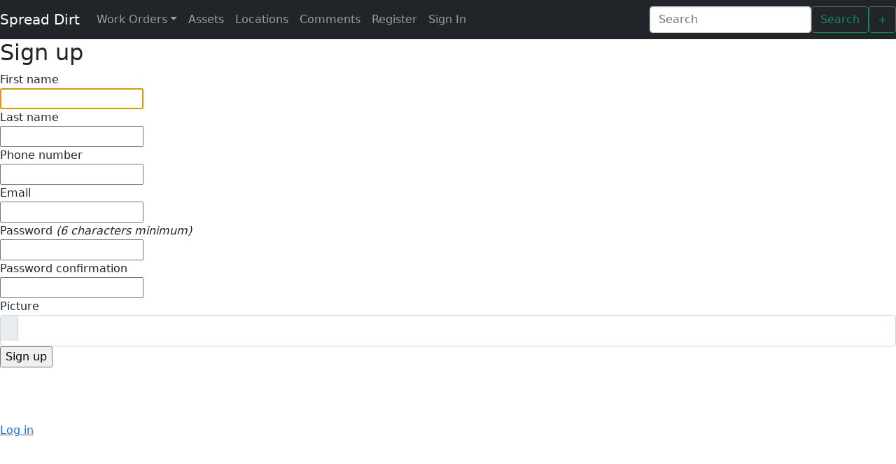

--- FILE ---
content_type: text/html; charset=utf-8
request_url: https://spreaddirt.com/users/sign_up
body_size: 1617
content:
<!DOCTYPE html>
<html lang="en">
  <head>
    <title>SpreadDirt</title>
    <meta name="viewport" content="width=device-width,initial-scale=1">
    <meta name="csrf-param" content="authenticity_token" />
<meta name="csrf-token" content="zxC0BYdvte5xgqzK4UXqF45hHxh0X0KaK9AcYCWFAup8RiFm_Lp1aOrvoNUkYpE8PmJ1CBSp_C8a4Ygjdq7bSw" />
    
    <!-- Bootstrap Required meta tags -->
    <meta charset="utf-8">
    <meta name="viewport" content="width=device-width, initial-scale=1">

    <link rel="stylesheet" href="/assets/gallery-d638b7b9689d8c5e5dea8b3ca618afc7e2e6ea258a197ea69f4d7d107da9809e.css" media="all" />
    <link rel="stylesheet" href="/assets/application-3a0ca4392eab0680fde30c58e41cf477790b52270d7e2a9af0a46d6352552ef7.css" data-turbo-track="reload" />
    <link rel="stylesheet" href="/assets/actiontext-dfc9b48c08497309387b4a0b3363f2eab057e4e90495f8d3ff1e2333132cc094.css" data-turbo-track="reload" />
    <link rel="stylesheet" href="/assets/application-3a0ca4392eab0680fde30c58e41cf477790b52270d7e2a9af0a46d6352552ef7.css" />
<link rel="stylesheet" href="/assets/popup-884c80869d371e2a391fb0331af9c5e39b587d7b4b5ccd5cc24fbb29980a5030.css" />
    <script src="/assets/application-ef4cf15dfacb74fced031576abe99468c93abb021f4a0da12cb54119827101cb.js" data-turbo-track="reload" defer="defer"></script>
    <script src="https://code.jquery.com/jquery-3.6.0.min.js"></script>
  </head>

  <body>
    <nav class="navbar navbar-expand-lg navbar-dark bg-dark">
  <a class="navbar-brand" href="/">Spread Dirt</a>
  <button class="navbar-toggler" type="button" data-bs-toggle="collapse" data-bs-target="#navbarSupportedContent" aria-controls="navbarSupportedContent" aria-expanded="false" aria-label="Toggle navigation">
    <span class="navbar-toggler-icon"></span>
  </button>
  <div class="collapse navbar-collapse" id="navbarSupportedContent">
    <ul class="navbar-nav mr-auto">
      <li class="nav-item dropdown">
        <a class="nav-link dropdown-toggle" data-bs-toggle="dropdown" aria-expanded="false" role="button" href="/orders">Work Orders</a>
        <ul class="dropdown-menu" aria-labelledby="navbarDropdown">
            <li><a class="dropdown-item" href="/orders/all_orders">All Orders</a></li>
            <li><a class="dropdown-item" href="/orders">Open Work Orders</a></li>
            <li><a class="dropdown-item" href="/orders/inspectable">Inspectable Work Orders</a></li>
            <li><a class="dropdown-item" href="/orders/billable">Billable Work Orders</a></li>
            <li><a class="dropdown-item" href="/orders/complete">Complete Work Orders</a></li>
        </ul>
      </li>
      <li class="nav-item">
        <a class="nav-link" href="/things">Assets</a>
      </li>
      <li class="nav-item">
        <a class="nav-link" href="/locations">Locations</a>
      </li>
      <li class="nav-item">
        <a class="nav-link" href="/order_comments">Comments</a>
      </li>
      <li class="nav-item" style="display: none;">
        <a class="nav-link" href="/gallery">Gallery</a>
      </li>
      <li class="nav-item">
          <a class="nav-link" href="/users/sign_up">Register</a>
          </li>
          <li class="nav-item">
          <a class="nav-link" href="/users/sign_in">Sign In</a>
      </li>
    </ul>
  </div><!-- .collapse .navbar-collapse -->

  <form class="d-flex" action="/search" accept-charset="UTF-8" method="get">
    <input placeholder="Search" data-behavior="autocomplete" class="form-control me-2" type="text" name="q" id="q" />
    <button name="button" type="submit" class="btn btn-outline-success">Search</button>
</form>

  <a class="btn btn-outline-success" href="/orders/new">+</a>

</nav>

    <h2>Sign up</h2>

<form class="new_user" id="new_user" data-turbo="false" enctype="multipart/form-data" action="/users" accept-charset="UTF-8" method="post"><input type="hidden" name="authenticity_token" value="m7O6q8i3cokfWx-qO0tZah3yqHQ6YFmABQPxblPOFOL1QnVbq-Jz5Ux-6Dzu1qHi3iALvHDNoib5ZbDZSLANDA" autocomplete="off" />
  

  <div class="field">
    <label for="user_first_name">First name</label><br />
    <input autofocus="autofocus" type="text" name="user[first_name]" id="user_first_name" />
  </div>

  <div class="field">
    <label for="user_last_name">Last name</label><br />
    <input autofocus="autofocus" type="text" name="user[last_name]" id="user_last_name" />
  </div>

  <div class="field">
    <label for="user_phone_number">Phone number</label><br />
    <input autofocus="autofocus" type="text" name="user[phone_number]" id="user_phone_number" />
  </div>

  <div class="field">
    <label for="user_email">Email</label><br />
    <input autofocus="autofocus" autocomplete="email" type="email" value="" name="user[email]" id="user_email" />
  </div>

  <div class="field">
    <label for="user_password">Password</label>
    <em>(6 characters minimum)</em>
    <br />
    <input autocomplete="new-password" type="password" name="user[password]" id="user_password" />
  </div>

  <div class="field">
    <label for="user_password_confirmation">Password confirmation</label><br />
    <input autocomplete="new-password" type="password" name="user[password_confirmation]" id="user_password_confirmation" />
  </div>

  <div class="form-group">
    <label for="user_picture">Picture</label>
    <input class="form-control" type="file" name="user[picture]" id="user_picture" />
  </div>

  <div class="actions">
    <input type="submit" name="commit" value="Sign up" data-disable-with="Sign up" />
  </div>

  
  <script src="https://www.recaptcha.net/recaptcha/api.js" async defer ></script>
<div data-sitekey="6LcPnzEpAAAAAGp7kZ_xIVX3X9gDqdbMK7Ug3Dy9" class="g-recaptcha "></div>
          <noscript>
            <div>
              <div style="width: 302px; height: 422px; position: relative;">
                <div style="width: 302px; height: 422px; position: absolute;">
                  <iframe
                    src="https://www.recaptcha.net/recaptcha/api/fallback?k=6LcPnzEpAAAAAGp7kZ_xIVX3X9gDqdbMK7Ug3Dy9"
                    name="ReCAPTCHA"
                    style="width: 302px; height: 422px; border-style: none; border: 0; overflow: hidden;">
                  </iframe>
                </div>
              </div>
              <div style="width: 300px; height: 60px; border-style: none;
                bottom: 12px; left: 25px; margin: 0px; padding: 0px; right: 25px;
                background: #f9f9f9; border: 1px solid #c1c1c1; border-radius: 3px;">
                <textarea id="g-recaptcha-response" name="g-recaptcha-response"
                  class="g-recaptcha-response"
                  style="width: 250px; height: 40px; border: 1px solid #c1c1c1;
                  margin: 10px 25px; padding: 0px; resize: none;">
                </textarea>
              </div>
            </div>
          </noscript>

  
</form>
  <a href="/users/sign_in">Log in</a><br />







  </body>
</html>


--- FILE ---
content_type: text/css
request_url: https://spreaddirt.com/assets/gallery-d638b7b9689d8c5e5dea8b3ca618afc7e2e6ea258a197ea69f4d7d107da9809e.css
body_size: -195
content:
.gallery-image {
    max-width: 300px;
    max-height: 300px;
    width: auto;
    height: auto;
    display: block;
    margin: auto;
}


--- FILE ---
content_type: text/css
request_url: https://spreaddirt.com/assets/popup-884c80869d371e2a391fb0331af9c5e39b587d7b4b5ccd5cc24fbb29980a5030.css
body_size: 14
content:
#parts-popup {
    position: fixed;
    top: 50%;
    left: 50%;
    transform: translate(-50%, -50%);
    background-color: white;
    padding: 20px;
    border: 1px solid #ccc;
    border-radius: 5px;
    box-shadow: 0 0 10px rgba(0, 0, 0, 0.1);
    z-index: 9999; /* Ensure popup appears above overlay */
  }  

#overlay {
  position: fixed;
  display: none;
  top: 0;
  left: 0;
  width: 100%;
  height: 100%;
  background-color: rgba(0, 0, 0, 0.5); /* Semi-transparent black color */
  z-index: 9998; /* Ensure overlay appears below popup */
}
  


--- FILE ---
content_type: application/javascript
request_url: https://spreaddirt.com/assets/application-ef4cf15dfacb74fced031576abe99468c93abb021f4a0da12cb54119827101cb.js
body_size: 191361
content:
(() => {
  var __create = Object.create;
  var __defProp = Object.defineProperty;
  var __getOwnPropDesc = Object.getOwnPropertyDescriptor;
  var __getOwnPropNames = Object.getOwnPropertyNames;
  var __getProtoOf = Object.getPrototypeOf;
  var __hasOwnProp = Object.prototype.hasOwnProperty;
  var __esm = (fn2, res) => function __init() {
    return fn2 && (res = (0, fn2[__getOwnPropNames(fn2)[0]])(fn2 = 0)), res;
  };
  var __commonJS = (cb, mod) => function __require() {
    return mod || (0, cb[__getOwnPropNames(cb)[0]])((mod = { exports: {} }).exports, mod), mod.exports;
  };
  var __export = (target, all) => {
    for (var name in all)
      __defProp(target, name, { get: all[name], enumerable: true });
  };
  var __copyProps = (to, from, except, desc) => {
    if (from && typeof from === "object" || typeof from === "function") {
      for (let key of __getOwnPropNames(from))
        if (!__hasOwnProp.call(to, key) && key !== except)
          __defProp(to, key, { get: () => from[key], enumerable: !(desc = __getOwnPropDesc(from, key)) || desc.enumerable });
    }
    return to;
  };
  var __toESM = (mod, isNodeMode, target) => (target = mod != null ? __create(__getProtoOf(mod)) : {}, __copyProps(isNodeMode || !mod || !mod.__esModule ? __defProp(target, "default", { value: mod, enumerable: true }) : target, mod));

  // ../../node_modules/jquery/dist/jquery.js
  var require_jquery = __commonJS({
    "../../node_modules/jquery/dist/jquery.js"(exports, module) {
      (function(global, factory) {
        "use strict";
        if (typeof module === "object" && typeof module.exports === "object") {
          module.exports = global.document ? factory(global, true) : function(w) {
            if (!w.document) {
              throw new Error("jQuery requires a window with a document");
            }
            return factory(w);
          };
        } else {
          factory(global);
        }
      })(typeof window !== "undefined" ? window : exports, function(window2, noGlobal) {
        "use strict";
        var arr = [];
        var getProto = Object.getPrototypeOf;
        var slice = arr.slice;
        var flat = arr.flat ? function(array) {
          return arr.flat.call(array);
        } : function(array) {
          return arr.concat.apply([], array);
        };
        var push = arr.push;
        var indexOf2 = arr.indexOf;
        var class2type = {};
        var toString = class2type.toString;
        var hasOwn = class2type.hasOwnProperty;
        var fnToString = hasOwn.toString;
        var ObjectFunctionString = fnToString.call(Object);
        var support = {};
        var isFunction = function isFunction2(obj) {
          return typeof obj === "function" && typeof obj.nodeType !== "number" && typeof obj.item !== "function";
        };
        var isWindow = function isWindow2(obj) {
          return obj != null && obj === obj.window;
        };
        var document2 = window2.document;
        var preservedScriptAttributes = {
          type: true,
          src: true,
          nonce: true,
          noModule: true
        };
        function DOMEval(code, node, doc) {
          doc = doc || document2;
          var i, val, script = doc.createElement("script");
          script.text = code;
          if (node) {
            for (i in preservedScriptAttributes) {
              val = node[i] || node.getAttribute && node.getAttribute(i);
              if (val) {
                script.setAttribute(i, val);
              }
            }
          }
          doc.head.appendChild(script).parentNode.removeChild(script);
        }
        function toType2(obj) {
          if (obj == null) {
            return obj + "";
          }
          return typeof obj === "object" || typeof obj === "function" ? class2type[toString.call(obj)] || "object" : typeof obj;
        }
        var version2 = "3.6.0", jQuery2 = function(selector, context) {
          return new jQuery2.fn.init(selector, context);
        };
        jQuery2.fn = jQuery2.prototype = {
          jquery: version2,
          constructor: jQuery2,
          length: 0,
          toArray: function() {
            return slice.call(this);
          },
          get: function(num) {
            if (num == null) {
              return slice.call(this);
            }
            return num < 0 ? this[num + this.length] : this[num];
          },
          pushStack: function(elems) {
            var ret = jQuery2.merge(this.constructor(), elems);
            ret.prevObject = this;
            return ret;
          },
          each: function(callback) {
            return jQuery2.each(this, callback);
          },
          map: function(callback) {
            return this.pushStack(jQuery2.map(this, function(elem, i) {
              return callback.call(elem, i, elem);
            }));
          },
          slice: function() {
            return this.pushStack(slice.apply(this, arguments));
          },
          first: function() {
            return this.eq(0);
          },
          last: function() {
            return this.eq(-1);
          },
          even: function() {
            return this.pushStack(jQuery2.grep(this, function(_elem, i) {
              return (i + 1) % 2;
            }));
          },
          odd: function() {
            return this.pushStack(jQuery2.grep(this, function(_elem, i) {
              return i % 2;
            }));
          },
          eq: function(i) {
            var len = this.length, j = +i + (i < 0 ? len : 0);
            return this.pushStack(j >= 0 && j < len ? [this[j]] : []);
          },
          end: function() {
            return this.prevObject || this.constructor();
          },
          push,
          sort: arr.sort,
          splice: arr.splice
        };
        jQuery2.extend = jQuery2.fn.extend = function() {
          var options2, name, src, copy2, copyIsArray, clone, target = arguments[0] || {}, i = 1, length = arguments.length, deep = false;
          if (typeof target === "boolean") {
            deep = target;
            target = arguments[i] || {};
            i++;
          }
          if (typeof target !== "object" && !isFunction(target)) {
            target = {};
          }
          if (i === length) {
            target = this;
            i--;
          }
          for (; i < length; i++) {
            if ((options2 = arguments[i]) != null) {
              for (name in options2) {
                copy2 = options2[name];
                if (name === "__proto__" || target === copy2) {
                  continue;
                }
                if (deep && copy2 && (jQuery2.isPlainObject(copy2) || (copyIsArray = Array.isArray(copy2)))) {
                  src = target[name];
                  if (copyIsArray && !Array.isArray(src)) {
                    clone = [];
                  } else if (!copyIsArray && !jQuery2.isPlainObject(src)) {
                    clone = {};
                  } else {
                    clone = src;
                  }
                  copyIsArray = false;
                  target[name] = jQuery2.extend(deep, clone, copy2);
                } else if (copy2 !== void 0) {
                  target[name] = copy2;
                }
              }
            }
          }
          return target;
        };
        jQuery2.extend({
          expando: "jQuery" + (version2 + Math.random()).replace(/\D/g, ""),
          isReady: true,
          error: function(msg) {
            throw new Error(msg);
          },
          noop: function() {
          },
          isPlainObject: function(obj) {
            var proto, Ctor;
            if (!obj || toString.call(obj) !== "[object Object]") {
              return false;
            }
            proto = getProto(obj);
            if (!proto) {
              return true;
            }
            Ctor = hasOwn.call(proto, "constructor") && proto.constructor;
            return typeof Ctor === "function" && fnToString.call(Ctor) === ObjectFunctionString;
          },
          isEmptyObject: function(obj) {
            var name;
            for (name in obj) {
              return false;
            }
            return true;
          },
          globalEval: function(code, options2, doc) {
            DOMEval(code, { nonce: options2 && options2.nonce }, doc);
          },
          each: function(obj, callback) {
            var length, i = 0;
            if (isArrayLike(obj)) {
              length = obj.length;
              for (; i < length; i++) {
                if (callback.call(obj[i], i, obj[i]) === false) {
                  break;
                }
              }
            } else {
              for (i in obj) {
                if (callback.call(obj[i], i, obj[i]) === false) {
                  break;
                }
              }
            }
            return obj;
          },
          makeArray: function(arr2, results) {
            var ret = results || [];
            if (arr2 != null) {
              if (isArrayLike(Object(arr2))) {
                jQuery2.merge(ret, typeof arr2 === "string" ? [arr2] : arr2);
              } else {
                push.call(ret, arr2);
              }
            }
            return ret;
          },
          inArray: function(elem, arr2, i) {
            return arr2 == null ? -1 : indexOf2.call(arr2, elem, i);
          },
          merge: function(first, second) {
            var len = +second.length, j = 0, i = first.length;
            for (; j < len; j++) {
              first[i++] = second[j];
            }
            first.length = i;
            return first;
          },
          grep: function(elems, callback, invert) {
            var callbackInverse, matches = [], i = 0, length = elems.length, callbackExpect = !invert;
            for (; i < length; i++) {
              callbackInverse = !callback(elems[i], i);
              if (callbackInverse !== callbackExpect) {
                matches.push(elems[i]);
              }
            }
            return matches;
          },
          map: function(elems, callback, arg) {
            var length, value, i = 0, ret = [];
            if (isArrayLike(elems)) {
              length = elems.length;
              for (; i < length; i++) {
                value = callback(elems[i], i, arg);
                if (value != null) {
                  ret.push(value);
                }
              }
            } else {
              for (i in elems) {
                value = callback(elems[i], i, arg);
                if (value != null) {
                  ret.push(value);
                }
              }
            }
            return flat(ret);
          },
          guid: 1,
          support
        });
        if (typeof Symbol === "function") {
          jQuery2.fn[Symbol.iterator] = arr[Symbol.iterator];
        }
        jQuery2.each("Boolean Number String Function Array Date RegExp Object Error Symbol".split(" "), function(_i, name) {
          class2type["[object " + name + "]"] = name.toLowerCase();
        });
        function isArrayLike(obj) {
          var length = !!obj && "length" in obj && obj.length, type = toType2(obj);
          if (isFunction(obj) || isWindow(obj)) {
            return false;
          }
          return type === "array" || length === 0 || typeof length === "number" && length > 0 && length - 1 in obj;
        }
        var Sizzle = function(window3) {
          var i, support2, Expr, getText, isXML, tokenize2, compile, select, outermostContext, sortInput, hasDuplicate, setDocument, document3, docElem, documentIsHTML, rbuggyQSA, rbuggyMatches, matches, contains2, expando = "sizzle" + 1 * new Date(), preferredDoc = window3.document, dirruns = 0, done = 0, classCache = createCache(), tokenCache = createCache(), compilerCache = createCache(), nonnativeSelectorCache = createCache(), sortOrder = function(a, b) {
            if (a === b) {
              hasDuplicate = true;
            }
            return 0;
          }, hasOwn2 = {}.hasOwnProperty, arr2 = [], pop = arr2.pop, pushNative = arr2.push, push2 = arr2.push, slice2 = arr2.slice, indexOf3 = function(list, elem) {
            var i2 = 0, len = list.length;
            for (; i2 < len; i2++) {
              if (list[i2] === elem) {
                return i2;
              }
            }
            return -1;
          }, booleans = "checked|selected|async|autofocus|autoplay|controls|defer|disabled|hidden|ismap|loop|multiple|open|readonly|required|scoped", whitespace = "[\\x20\\t\\r\\n\\f]", identifier = "(?:\\\\[\\da-fA-F]{1,6}" + whitespace + "?|\\\\[^\\r\\n\\f]|[\\w-]|[^\0-\\x7f])+", attributes2 = "\\[" + whitespace + "*(" + identifier + ")(?:" + whitespace + "*([*^$|!~]?=)" + whitespace + `*(?:'((?:\\\\.|[^\\\\'])*)'|"((?:\\\\.|[^\\\\"])*)"|(` + identifier + "))|)" + whitespace + "*\\]", pseudos = ":(" + identifier + `)(?:\\((('((?:\\\\.|[^\\\\'])*)'|"((?:\\\\.|[^\\\\"])*)")|((?:\\\\.|[^\\\\()[\\]]|` + attributes2 + ")*)|.*)\\)|)", rwhitespace = new RegExp(whitespace + "+", "g"), rtrim2 = new RegExp("^" + whitespace + "+|((?:^|[^\\\\])(?:\\\\.)*)" + whitespace + "+$", "g"), rcomma = new RegExp("^" + whitespace + "*," + whitespace + "*"), rcombinators = new RegExp("^" + whitespace + "*([>+~]|" + whitespace + ")" + whitespace + "*"), rdescend = new RegExp(whitespace + "|>"), rpseudo = new RegExp(pseudos), ridentifier = new RegExp("^" + identifier + "$"), matchExpr = {
            "ID": new RegExp("^#(" + identifier + ")"),
            "CLASS": new RegExp("^\\.(" + identifier + ")"),
            "TAG": new RegExp("^(" + identifier + "|[*])"),
            "ATTR": new RegExp("^" + attributes2),
            "PSEUDO": new RegExp("^" + pseudos),
            "CHILD": new RegExp("^:(only|first|last|nth|nth-last)-(child|of-type)(?:\\(" + whitespace + "*(even|odd|(([+-]|)(\\d*)n|)" + whitespace + "*(?:([+-]|)" + whitespace + "*(\\d+)|))" + whitespace + "*\\)|)", "i"),
            "bool": new RegExp("^(?:" + booleans + ")$", "i"),
            "needsContext": new RegExp("^" + whitespace + "*[>+~]|:(even|odd|eq|gt|lt|nth|first|last)(?:\\(" + whitespace + "*((?:-\\d)?\\d*)" + whitespace + "*\\)|)(?=[^-]|$)", "i")
          }, rhtml2 = /HTML$/i, rinputs = /^(?:input|select|textarea|button)$/i, rheader = /^h\d$/i, rnative = /^[^{]+\{\s*\[native \w/, rquickExpr2 = /^(?:#([\w-]+)|(\w+)|\.([\w-]+))$/, rsibling = /[+~]/, runescape = new RegExp("\\\\[\\da-fA-F]{1,6}" + whitespace + "?|\\\\([^\\r\\n\\f])", "g"), funescape = function(escape, nonHex) {
            var high = "0x" + escape.slice(1) - 65536;
            return nonHex ? nonHex : high < 0 ? String.fromCharCode(high + 65536) : String.fromCharCode(high >> 10 | 55296, high & 1023 | 56320);
          }, rcssescape = /([\0-\x1f\x7f]|^-?\d)|^-$|[^\0-\x1f\x7f-\uFFFF\w-]/g, fcssescape = function(ch, asCodePoint) {
            if (asCodePoint) {
              if (ch === "\0") {
                return "\uFFFD";
              }
              return ch.slice(0, -1) + "\\" + ch.charCodeAt(ch.length - 1).toString(16) + " ";
            }
            return "\\" + ch;
          }, unloadHandler = function() {
            setDocument();
          }, inDisabledFieldset = addCombinator(function(elem) {
            return elem.disabled === true && elem.nodeName.toLowerCase() === "fieldset";
          }, { dir: "parentNode", next: "legend" });
          try {
            push2.apply(arr2 = slice2.call(preferredDoc.childNodes), preferredDoc.childNodes);
            arr2[preferredDoc.childNodes.length].nodeType;
          } catch (e) {
            push2 = {
              apply: arr2.length ? function(target, els) {
                pushNative.apply(target, slice2.call(els));
              } : function(target, els) {
                var j = target.length, i2 = 0;
                while (target[j++] = els[i2++]) {
                }
                target.length = j - 1;
              }
            };
          }
          function Sizzle2(selector, context, results, seed) {
            var m, i2, elem, nid, match2, groups, newSelector, newContext = context && context.ownerDocument, nodeType = context ? context.nodeType : 9;
            results = results || [];
            if (typeof selector !== "string" || !selector || nodeType !== 1 && nodeType !== 9 && nodeType !== 11) {
              return results;
            }
            if (!seed) {
              setDocument(context);
              context = context || document3;
              if (documentIsHTML) {
                if (nodeType !== 11 && (match2 = rquickExpr2.exec(selector))) {
                  if (m = match2[1]) {
                    if (nodeType === 9) {
                      if (elem = context.getElementById(m)) {
                        if (elem.id === m) {
                          results.push(elem);
                          return results;
                        }
                      } else {
                        return results;
                      }
                    } else {
                      if (newContext && (elem = newContext.getElementById(m)) && contains2(context, elem) && elem.id === m) {
                        results.push(elem);
                        return results;
                      }
                    }
                  } else if (match2[2]) {
                    push2.apply(results, context.getElementsByTagName(selector));
                    return results;
                  } else if ((m = match2[3]) && support2.getElementsByClassName && context.getElementsByClassName) {
                    push2.apply(results, context.getElementsByClassName(m));
                    return results;
                  }
                }
                if (support2.qsa && !nonnativeSelectorCache[selector + " "] && (!rbuggyQSA || !rbuggyQSA.test(selector)) && (nodeType !== 1 || context.nodeName.toLowerCase() !== "object")) {
                  newSelector = selector;
                  newContext = context;
                  if (nodeType === 1 && (rdescend.test(selector) || rcombinators.test(selector))) {
                    newContext = rsibling.test(selector) && testContext(context.parentNode) || context;
                    if (newContext !== context || !support2.scope) {
                      if (nid = context.getAttribute("id")) {
                        nid = nid.replace(rcssescape, fcssescape);
                      } else {
                        context.setAttribute("id", nid = expando);
                      }
                    }
                    groups = tokenize2(selector);
                    i2 = groups.length;
                    while (i2--) {
                      groups[i2] = (nid ? "#" + nid : ":scope") + " " + toSelector(groups[i2]);
                    }
                    newSelector = groups.join(",");
                  }
                  try {
                    push2.apply(results, newContext.querySelectorAll(newSelector));
                    return results;
                  } catch (qsaError) {
                    nonnativeSelectorCache(selector, true);
                  } finally {
                    if (nid === expando) {
                      context.removeAttribute("id");
                    }
                  }
                }
              }
            }
            return select(selector.replace(rtrim2, "$1"), context, results, seed);
          }
          function createCache() {
            var keys = [];
            function cache(key, value) {
              if (keys.push(key + " ") > Expr.cacheLength) {
                delete cache[keys.shift()];
              }
              return cache[key + " "] = value;
            }
            return cache;
          }
          function markFunction(fn2) {
            fn2[expando] = true;
            return fn2;
          }
          function assert(fn2) {
            var el = document3.createElement("fieldset");
            try {
              return !!fn2(el);
            } catch (e) {
              return false;
            } finally {
              if (el.parentNode) {
                el.parentNode.removeChild(el);
              }
              el = null;
            }
          }
          function addHandle(attrs, handler) {
            var arr3 = attrs.split("|"), i2 = arr3.length;
            while (i2--) {
              Expr.attrHandle[arr3[i2]] = handler;
            }
          }
          function siblingCheck(a, b) {
            var cur = b && a, diff = cur && a.nodeType === 1 && b.nodeType === 1 && a.sourceIndex - b.sourceIndex;
            if (diff) {
              return diff;
            }
            if (cur) {
              while (cur = cur.nextSibling) {
                if (cur === b) {
                  return -1;
                }
              }
            }
            return a ? 1 : -1;
          }
          function createInputPseudo(type) {
            return function(elem) {
              var name = elem.nodeName.toLowerCase();
              return name === "input" && elem.type === type;
            };
          }
          function createButtonPseudo(type) {
            return function(elem) {
              var name = elem.nodeName.toLowerCase();
              return (name === "input" || name === "button") && elem.type === type;
            };
          }
          function createDisabledPseudo(disabled) {
            return function(elem) {
              if ("form" in elem) {
                if (elem.parentNode && elem.disabled === false) {
                  if ("label" in elem) {
                    if ("label" in elem.parentNode) {
                      return elem.parentNode.disabled === disabled;
                    } else {
                      return elem.disabled === disabled;
                    }
                  }
                  return elem.isDisabled === disabled || elem.isDisabled !== !disabled && inDisabledFieldset(elem) === disabled;
                }
                return elem.disabled === disabled;
              } else if ("label" in elem) {
                return elem.disabled === disabled;
              }
              return false;
            };
          }
          function createPositionalPseudo(fn2) {
            return markFunction(function(argument) {
              argument = +argument;
              return markFunction(function(seed, matches2) {
                var j, matchIndexes = fn2([], seed.length, argument), i2 = matchIndexes.length;
                while (i2--) {
                  if (seed[j = matchIndexes[i2]]) {
                    seed[j] = !(matches2[j] = seed[j]);
                  }
                }
              });
            });
          }
          function testContext(context) {
            return context && typeof context.getElementsByTagName !== "undefined" && context;
          }
          support2 = Sizzle2.support = {};
          isXML = Sizzle2.isXML = function(elem) {
            var namespace = elem && elem.namespaceURI, docElem2 = elem && (elem.ownerDocument || elem).documentElement;
            return !rhtml2.test(namespace || docElem2 && docElem2.nodeName || "HTML");
          };
          setDocument = Sizzle2.setDocument = function(node) {
            var hasCompare, subWindow, doc = node ? node.ownerDocument || node : preferredDoc;
            if (doc == document3 || doc.nodeType !== 9 || !doc.documentElement) {
              return document3;
            }
            document3 = doc;
            docElem = document3.documentElement;
            documentIsHTML = !isXML(document3);
            if (preferredDoc != document3 && (subWindow = document3.defaultView) && subWindow.top !== subWindow) {
              if (subWindow.addEventListener) {
                subWindow.addEventListener("unload", unloadHandler, false);
              } else if (subWindow.attachEvent) {
                subWindow.attachEvent("onunload", unloadHandler);
              }
            }
            support2.scope = assert(function(el) {
              docElem.appendChild(el).appendChild(document3.createElement("div"));
              return typeof el.querySelectorAll !== "undefined" && !el.querySelectorAll(":scope fieldset div").length;
            });
            support2.attributes = assert(function(el) {
              el.className = "i";
              return !el.getAttribute("className");
            });
            support2.getElementsByTagName = assert(function(el) {
              el.appendChild(document3.createComment(""));
              return !el.getElementsByTagName("*").length;
            });
            support2.getElementsByClassName = rnative.test(document3.getElementsByClassName);
            support2.getById = assert(function(el) {
              docElem.appendChild(el).id = expando;
              return !document3.getElementsByName || !document3.getElementsByName(expando).length;
            });
            if (support2.getById) {
              Expr.filter["ID"] = function(id2) {
                var attrId = id2.replace(runescape, funescape);
                return function(elem) {
                  return elem.getAttribute("id") === attrId;
                };
              };
              Expr.find["ID"] = function(id2, context) {
                if (typeof context.getElementById !== "undefined" && documentIsHTML) {
                  var elem = context.getElementById(id2);
                  return elem ? [elem] : [];
                }
              };
            } else {
              Expr.filter["ID"] = function(id2) {
                var attrId = id2.replace(runescape, funescape);
                return function(elem) {
                  var node2 = typeof elem.getAttributeNode !== "undefined" && elem.getAttributeNode("id");
                  return node2 && node2.value === attrId;
                };
              };
              Expr.find["ID"] = function(id2, context) {
                if (typeof context.getElementById !== "undefined" && documentIsHTML) {
                  var node2, i2, elems, elem = context.getElementById(id2);
                  if (elem) {
                    node2 = elem.getAttributeNode("id");
                    if (node2 && node2.value === id2) {
                      return [elem];
                    }
                    elems = context.getElementsByName(id2);
                    i2 = 0;
                    while (elem = elems[i2++]) {
                      node2 = elem.getAttributeNode("id");
                      if (node2 && node2.value === id2) {
                        return [elem];
                      }
                    }
                  }
                  return [];
                }
              };
            }
            Expr.find["TAG"] = support2.getElementsByTagName ? function(tag, context) {
              if (typeof context.getElementsByTagName !== "undefined") {
                return context.getElementsByTagName(tag);
              } else if (support2.qsa) {
                return context.querySelectorAll(tag);
              }
            } : function(tag, context) {
              var elem, tmp = [], i2 = 0, results = context.getElementsByTagName(tag);
              if (tag === "*") {
                while (elem = results[i2++]) {
                  if (elem.nodeType === 1) {
                    tmp.push(elem);
                  }
                }
                return tmp;
              }
              return results;
            };
            Expr.find["CLASS"] = support2.getElementsByClassName && function(className, context) {
              if (typeof context.getElementsByClassName !== "undefined" && documentIsHTML) {
                return context.getElementsByClassName(className);
              }
            };
            rbuggyMatches = [];
            rbuggyQSA = [];
            if (support2.qsa = rnative.test(document3.querySelectorAll)) {
              assert(function(el) {
                var input2;
                docElem.appendChild(el).innerHTML = "<a id='" + expando + "'></a><select id='" + expando + "-\r\\' msallowcapture=''><option selected=''></option></select>";
                if (el.querySelectorAll("[msallowcapture^='']").length) {
                  rbuggyQSA.push("[*^$]=" + whitespace + `*(?:''|"")`);
                }
                if (!el.querySelectorAll("[selected]").length) {
                  rbuggyQSA.push("\\[" + whitespace + "*(?:value|" + booleans + ")");
                }
                if (!el.querySelectorAll("[id~=" + expando + "-]").length) {
                  rbuggyQSA.push("~=");
                }
                input2 = document3.createElement("input");
                input2.setAttribute("name", "");
                el.appendChild(input2);
                if (!el.querySelectorAll("[name='']").length) {
                  rbuggyQSA.push("\\[" + whitespace + "*name" + whitespace + "*=" + whitespace + `*(?:''|"")`);
                }
                if (!el.querySelectorAll(":checked").length) {
                  rbuggyQSA.push(":checked");
                }
                if (!el.querySelectorAll("a#" + expando + "+*").length) {
                  rbuggyQSA.push(".#.+[+~]");
                }
                el.querySelectorAll("\\\f");
                rbuggyQSA.push("[\\r\\n\\f]");
              });
              assert(function(el) {
                el.innerHTML = "<a href='' disabled='disabled'></a><select disabled='disabled'><option/></select>";
                var input2 = document3.createElement("input");
                input2.setAttribute("type", "hidden");
                el.appendChild(input2).setAttribute("name", "D");
                if (el.querySelectorAll("[name=d]").length) {
                  rbuggyQSA.push("name" + whitespace + "*[*^$|!~]?=");
                }
                if (el.querySelectorAll(":enabled").length !== 2) {
                  rbuggyQSA.push(":enabled", ":disabled");
                }
                docElem.appendChild(el).disabled = true;
                if (el.querySelectorAll(":disabled").length !== 2) {
                  rbuggyQSA.push(":enabled", ":disabled");
                }
                el.querySelectorAll("*,:x");
                rbuggyQSA.push(",.*:");
              });
            }
            if (support2.matchesSelector = rnative.test(matches = docElem.matches || docElem.webkitMatchesSelector || docElem.mozMatchesSelector || docElem.oMatchesSelector || docElem.msMatchesSelector)) {
              assert(function(el) {
                support2.disconnectedMatch = matches.call(el, "*");
                matches.call(el, "[s!='']:x");
                rbuggyMatches.push("!=", pseudos);
              });
            }
            rbuggyQSA = rbuggyQSA.length && new RegExp(rbuggyQSA.join("|"));
            rbuggyMatches = rbuggyMatches.length && new RegExp(rbuggyMatches.join("|"));
            hasCompare = rnative.test(docElem.compareDocumentPosition);
            contains2 = hasCompare || rnative.test(docElem.contains) ? function(a, b) {
              var adown = a.nodeType === 9 ? a.documentElement : a, bup = b && b.parentNode;
              return a === bup || !!(bup && bup.nodeType === 1 && (adown.contains ? adown.contains(bup) : a.compareDocumentPosition && a.compareDocumentPosition(bup) & 16));
            } : function(a, b) {
              if (b) {
                while (b = b.parentNode) {
                  if (b === a) {
                    return true;
                  }
                }
              }
              return false;
            };
            sortOrder = hasCompare ? function(a, b) {
              if (a === b) {
                hasDuplicate = true;
                return 0;
              }
              var compare = !a.compareDocumentPosition - !b.compareDocumentPosition;
              if (compare) {
                return compare;
              }
              compare = (a.ownerDocument || a) == (b.ownerDocument || b) ? a.compareDocumentPosition(b) : 1;
              if (compare & 1 || !support2.sortDetached && b.compareDocumentPosition(a) === compare) {
                if (a == document3 || a.ownerDocument == preferredDoc && contains2(preferredDoc, a)) {
                  return -1;
                }
                if (b == document3 || b.ownerDocument == preferredDoc && contains2(preferredDoc, b)) {
                  return 1;
                }
                return sortInput ? indexOf3(sortInput, a) - indexOf3(sortInput, b) : 0;
              }
              return compare & 4 ? -1 : 1;
            } : function(a, b) {
              if (a === b) {
                hasDuplicate = true;
                return 0;
              }
              var cur, i2 = 0, aup = a.parentNode, bup = b.parentNode, ap = [a], bp = [b];
              if (!aup || !bup) {
                return a == document3 ? -1 : b == document3 ? 1 : aup ? -1 : bup ? 1 : sortInput ? indexOf3(sortInput, a) - indexOf3(sortInput, b) : 0;
              } else if (aup === bup) {
                return siblingCheck(a, b);
              }
              cur = a;
              while (cur = cur.parentNode) {
                ap.unshift(cur);
              }
              cur = b;
              while (cur = cur.parentNode) {
                bp.unshift(cur);
              }
              while (ap[i2] === bp[i2]) {
                i2++;
              }
              return i2 ? siblingCheck(ap[i2], bp[i2]) : ap[i2] == preferredDoc ? -1 : bp[i2] == preferredDoc ? 1 : 0;
            };
            return document3;
          };
          Sizzle2.matches = function(expr, elements) {
            return Sizzle2(expr, null, null, elements);
          };
          Sizzle2.matchesSelector = function(elem, expr) {
            setDocument(elem);
            if (support2.matchesSelector && documentIsHTML && !nonnativeSelectorCache[expr + " "] && (!rbuggyMatches || !rbuggyMatches.test(expr)) && (!rbuggyQSA || !rbuggyQSA.test(expr))) {
              try {
                var ret = matches.call(elem, expr);
                if (ret || support2.disconnectedMatch || elem.document && elem.document.nodeType !== 11) {
                  return ret;
                }
              } catch (e) {
                nonnativeSelectorCache(expr, true);
              }
            }
            return Sizzle2(expr, document3, null, [elem]).length > 0;
          };
          Sizzle2.contains = function(context, elem) {
            if ((context.ownerDocument || context) != document3) {
              setDocument(context);
            }
            return contains2(context, elem);
          };
          Sizzle2.attr = function(elem, name) {
            if ((elem.ownerDocument || elem) != document3) {
              setDocument(elem);
            }
            var fn2 = Expr.attrHandle[name.toLowerCase()], val = fn2 && hasOwn2.call(Expr.attrHandle, name.toLowerCase()) ? fn2(elem, name, !documentIsHTML) : void 0;
            return val !== void 0 ? val : support2.attributes || !documentIsHTML ? elem.getAttribute(name) : (val = elem.getAttributeNode(name)) && val.specified ? val.value : null;
          };
          Sizzle2.escape = function(sel) {
            return (sel + "").replace(rcssescape, fcssescape);
          };
          Sizzle2.error = function(msg) {
            throw new Error("Syntax error, unrecognized expression: " + msg);
          };
          Sizzle2.uniqueSort = function(results) {
            var elem, duplicates = [], j = 0, i2 = 0;
            hasDuplicate = !support2.detectDuplicates;
            sortInput = !support2.sortStable && results.slice(0);
            results.sort(sortOrder);
            if (hasDuplicate) {
              while (elem = results[i2++]) {
                if (elem === results[i2]) {
                  j = duplicates.push(i2);
                }
              }
              while (j--) {
                results.splice(duplicates[j], 1);
              }
            }
            sortInput = null;
            return results;
          };
          getText = Sizzle2.getText = function(elem) {
            var node, ret = "", i2 = 0, nodeType = elem.nodeType;
            if (!nodeType) {
              while (node = elem[i2++]) {
                ret += getText(node);
              }
            } else if (nodeType === 1 || nodeType === 9 || nodeType === 11) {
              if (typeof elem.textContent === "string") {
                return elem.textContent;
              } else {
                for (elem = elem.firstChild; elem; elem = elem.nextSibling) {
                  ret += getText(elem);
                }
              }
            } else if (nodeType === 3 || nodeType === 4) {
              return elem.nodeValue;
            }
            return ret;
          };
          Expr = Sizzle2.selectors = {
            cacheLength: 50,
            createPseudo: markFunction,
            match: matchExpr,
            attrHandle: {},
            find: {},
            relative: {
              ">": { dir: "parentNode", first: true },
              " ": { dir: "parentNode" },
              "+": { dir: "previousSibling", first: true },
              "~": { dir: "previousSibling" }
            },
            preFilter: {
              "ATTR": function(match2) {
                match2[1] = match2[1].replace(runescape, funescape);
                match2[3] = (match2[3] || match2[4] || match2[5] || "").replace(runescape, funescape);
                if (match2[2] === "~=") {
                  match2[3] = " " + match2[3] + " ";
                }
                return match2.slice(0, 4);
              },
              "CHILD": function(match2) {
                match2[1] = match2[1].toLowerCase();
                if (match2[1].slice(0, 3) === "nth") {
                  if (!match2[3]) {
                    Sizzle2.error(match2[0]);
                  }
                  match2[4] = +(match2[4] ? match2[5] + (match2[6] || 1) : 2 * (match2[3] === "even" || match2[3] === "odd"));
                  match2[5] = +(match2[7] + match2[8] || match2[3] === "odd");
                } else if (match2[3]) {
                  Sizzle2.error(match2[0]);
                }
                return match2;
              },
              "PSEUDO": function(match2) {
                var excess, unquoted = !match2[6] && match2[2];
                if (matchExpr["CHILD"].test(match2[0])) {
                  return null;
                }
                if (match2[3]) {
                  match2[2] = match2[4] || match2[5] || "";
                } else if (unquoted && rpseudo.test(unquoted) && (excess = tokenize2(unquoted, true)) && (excess = unquoted.indexOf(")", unquoted.length - excess) - unquoted.length)) {
                  match2[0] = match2[0].slice(0, excess);
                  match2[2] = unquoted.slice(0, excess);
                }
                return match2.slice(0, 3);
              }
            },
            filter: {
              "TAG": function(nodeNameSelector) {
                var nodeName2 = nodeNameSelector.replace(runescape, funescape).toLowerCase();
                return nodeNameSelector === "*" ? function() {
                  return true;
                } : function(elem) {
                  return elem.nodeName && elem.nodeName.toLowerCase() === nodeName2;
                };
              },
              "CLASS": function(className) {
                var pattern = classCache[className + " "];
                return pattern || (pattern = new RegExp("(^|" + whitespace + ")" + className + "(" + whitespace + "|$)")) && classCache(className, function(elem) {
                  return pattern.test(typeof elem.className === "string" && elem.className || typeof elem.getAttribute !== "undefined" && elem.getAttribute("class") || "");
                });
              },
              "ATTR": function(name, operator, check) {
                return function(elem) {
                  var result = Sizzle2.attr(elem, name);
                  if (result == null) {
                    return operator === "!=";
                  }
                  if (!operator) {
                    return true;
                  }
                  result += "";
                  return operator === "=" ? result === check : operator === "!=" ? result !== check : operator === "^=" ? check && result.indexOf(check) === 0 : operator === "*=" ? check && result.indexOf(check) > -1 : operator === "$=" ? check && result.slice(-check.length) === check : operator === "~=" ? (" " + result.replace(rwhitespace, " ") + " ").indexOf(check) > -1 : operator === "|=" ? result === check || result.slice(0, check.length + 1) === check + "-" : false;
                };
              },
              "CHILD": function(type, what, _argument, first, last) {
                var simple = type.slice(0, 3) !== "nth", forward = type.slice(-4) !== "last", ofType = what === "of-type";
                return first === 1 && last === 0 ? function(elem) {
                  return !!elem.parentNode;
                } : function(elem, _context, xml) {
                  var cache, uniqueCache, outerCache, node, nodeIndex, start3, dir2 = simple !== forward ? "nextSibling" : "previousSibling", parent = elem.parentNode, name = ofType && elem.nodeName.toLowerCase(), useCache = !xml && !ofType, diff = false;
                  if (parent) {
                    if (simple) {
                      while (dir2) {
                        node = elem;
                        while (node = node[dir2]) {
                          if (ofType ? node.nodeName.toLowerCase() === name : node.nodeType === 1) {
                            return false;
                          }
                        }
                        start3 = dir2 = type === "only" && !start3 && "nextSibling";
                      }
                      return true;
                    }
                    start3 = [forward ? parent.firstChild : parent.lastChild];
                    if (forward && useCache) {
                      node = parent;
                      outerCache = node[expando] || (node[expando] = {});
                      uniqueCache = outerCache[node.uniqueID] || (outerCache[node.uniqueID] = {});
                      cache = uniqueCache[type] || [];
                      nodeIndex = cache[0] === dirruns && cache[1];
                      diff = nodeIndex && cache[2];
                      node = nodeIndex && parent.childNodes[nodeIndex];
                      while (node = ++nodeIndex && node && node[dir2] || (diff = nodeIndex = 0) || start3.pop()) {
                        if (node.nodeType === 1 && ++diff && node === elem) {
                          uniqueCache[type] = [dirruns, nodeIndex, diff];
                          break;
                        }
                      }
                    } else {
                      if (useCache) {
                        node = elem;
                        outerCache = node[expando] || (node[expando] = {});
                        uniqueCache = outerCache[node.uniqueID] || (outerCache[node.uniqueID] = {});
                        cache = uniqueCache[type] || [];
                        nodeIndex = cache[0] === dirruns && cache[1];
                        diff = nodeIndex;
                      }
                      if (diff === false) {
                        while (node = ++nodeIndex && node && node[dir2] || (diff = nodeIndex = 0) || start3.pop()) {
                          if ((ofType ? node.nodeName.toLowerCase() === name : node.nodeType === 1) && ++diff) {
                            if (useCache) {
                              outerCache = node[expando] || (node[expando] = {});
                              uniqueCache = outerCache[node.uniqueID] || (outerCache[node.uniqueID] = {});
                              uniqueCache[type] = [dirruns, diff];
                            }
                            if (node === elem) {
                              break;
                            }
                          }
                        }
                      }
                    }
                    diff -= last;
                    return diff === first || diff % first === 0 && diff / first >= 0;
                  }
                };
              },
              "PSEUDO": function(pseudo, argument) {
                var args, fn2 = Expr.pseudos[pseudo] || Expr.setFilters[pseudo.toLowerCase()] || Sizzle2.error("unsupported pseudo: " + pseudo);
                if (fn2[expando]) {
                  return fn2(argument);
                }
                if (fn2.length > 1) {
                  args = [pseudo, pseudo, "", argument];
                  return Expr.setFilters.hasOwnProperty(pseudo.toLowerCase()) ? markFunction(function(seed, matches2) {
                    var idx, matched = fn2(seed, argument), i2 = matched.length;
                    while (i2--) {
                      idx = indexOf3(seed, matched[i2]);
                      seed[idx] = !(matches2[idx] = matched[i2]);
                    }
                  }) : function(elem) {
                    return fn2(elem, 0, args);
                  };
                }
                return fn2;
              }
            },
            pseudos: {
              "not": markFunction(function(selector) {
                var input2 = [], results = [], matcher = compile(selector.replace(rtrim2, "$1"));
                return matcher[expando] ? markFunction(function(seed, matches2, _context, xml) {
                  var elem, unmatched = matcher(seed, null, xml, []), i2 = seed.length;
                  while (i2--) {
                    if (elem = unmatched[i2]) {
                      seed[i2] = !(matches2[i2] = elem);
                    }
                  }
                }) : function(elem, _context, xml) {
                  input2[0] = elem;
                  matcher(input2, null, xml, results);
                  input2[0] = null;
                  return !results.pop();
                };
              }),
              "has": markFunction(function(selector) {
                return function(elem) {
                  return Sizzle2(selector, elem).length > 0;
                };
              }),
              "contains": markFunction(function(text) {
                text = text.replace(runescape, funescape);
                return function(elem) {
                  return (elem.textContent || getText(elem)).indexOf(text) > -1;
                };
              }),
              "lang": markFunction(function(lang2) {
                if (!ridentifier.test(lang2 || "")) {
                  Sizzle2.error("unsupported lang: " + lang2);
                }
                lang2 = lang2.replace(runescape, funescape).toLowerCase();
                return function(elem) {
                  var elemLang;
                  do {
                    if (elemLang = documentIsHTML ? elem.lang : elem.getAttribute("xml:lang") || elem.getAttribute("lang")) {
                      elemLang = elemLang.toLowerCase();
                      return elemLang === lang2 || elemLang.indexOf(lang2 + "-") === 0;
                    }
                  } while ((elem = elem.parentNode) && elem.nodeType === 1);
                  return false;
                };
              }),
              "target": function(elem) {
                var hash3 = window3.location && window3.location.hash;
                return hash3 && hash3.slice(1) === elem.id;
              },
              "root": function(elem) {
                return elem === docElem;
              },
              "focus": function(elem) {
                return elem === document3.activeElement && (!document3.hasFocus || document3.hasFocus()) && !!(elem.type || elem.href || ~elem.tabIndex);
              },
              "enabled": createDisabledPseudo(false),
              "disabled": createDisabledPseudo(true),
              "checked": function(elem) {
                var nodeName2 = elem.nodeName.toLowerCase();
                return nodeName2 === "input" && !!elem.checked || nodeName2 === "option" && !!elem.selected;
              },
              "selected": function(elem) {
                if (elem.parentNode) {
                  elem.parentNode.selectedIndex;
                }
                return elem.selected === true;
              },
              "empty": function(elem) {
                for (elem = elem.firstChild; elem; elem = elem.nextSibling) {
                  if (elem.nodeType < 6) {
                    return false;
                  }
                }
                return true;
              },
              "parent": function(elem) {
                return !Expr.pseudos["empty"](elem);
              },
              "header": function(elem) {
                return rheader.test(elem.nodeName);
              },
              "input": function(elem) {
                return rinputs.test(elem.nodeName);
              },
              "button": function(elem) {
                var name = elem.nodeName.toLowerCase();
                return name === "input" && elem.type === "button" || name === "button";
              },
              "text": function(elem) {
                var attr;
                return elem.nodeName.toLowerCase() === "input" && elem.type === "text" && ((attr = elem.getAttribute("type")) == null || attr.toLowerCase() === "text");
              },
              "first": createPositionalPseudo(function() {
                return [0];
              }),
              "last": createPositionalPseudo(function(_matchIndexes, length) {
                return [length - 1];
              }),
              "eq": createPositionalPseudo(function(_matchIndexes, length, argument) {
                return [argument < 0 ? argument + length : argument];
              }),
              "even": createPositionalPseudo(function(matchIndexes, length) {
                var i2 = 0;
                for (; i2 < length; i2 += 2) {
                  matchIndexes.push(i2);
                }
                return matchIndexes;
              }),
              "odd": createPositionalPseudo(function(matchIndexes, length) {
                var i2 = 1;
                for (; i2 < length; i2 += 2) {
                  matchIndexes.push(i2);
                }
                return matchIndexes;
              }),
              "lt": createPositionalPseudo(function(matchIndexes, length, argument) {
                var i2 = argument < 0 ? argument + length : argument > length ? length : argument;
                for (; --i2 >= 0; ) {
                  matchIndexes.push(i2);
                }
                return matchIndexes;
              }),
              "gt": createPositionalPseudo(function(matchIndexes, length, argument) {
                var i2 = argument < 0 ? argument + length : argument;
                for (; ++i2 < length; ) {
                  matchIndexes.push(i2);
                }
                return matchIndexes;
              })
            }
          };
          Expr.pseudos["nth"] = Expr.pseudos["eq"];
          for (i in { radio: true, checkbox: true, file: true, password: true, image: true }) {
            Expr.pseudos[i] = createInputPseudo(i);
          }
          for (i in { submit: true, reset: true }) {
            Expr.pseudos[i] = createButtonPseudo(i);
          }
          function setFilters() {
          }
          setFilters.prototype = Expr.filters = Expr.pseudos;
          Expr.setFilters = new setFilters();
          tokenize2 = Sizzle2.tokenize = function(selector, parseOnly) {
            var matched, match2, tokens, type, soFar, groups, preFilters, cached = tokenCache[selector + " "];
            if (cached) {
              return parseOnly ? 0 : cached.slice(0);
            }
            soFar = selector;
            groups = [];
            preFilters = Expr.preFilter;
            while (soFar) {
              if (!matched || (match2 = rcomma.exec(soFar))) {
                if (match2) {
                  soFar = soFar.slice(match2[0].length) || soFar;
                }
                groups.push(tokens = []);
              }
              matched = false;
              if (match2 = rcombinators.exec(soFar)) {
                matched = match2.shift();
                tokens.push({
                  value: matched,
                  type: match2[0].replace(rtrim2, " ")
                });
                soFar = soFar.slice(matched.length);
              }
              for (type in Expr.filter) {
                if ((match2 = matchExpr[type].exec(soFar)) && (!preFilters[type] || (match2 = preFilters[type](match2)))) {
                  matched = match2.shift();
                  tokens.push({
                    value: matched,
                    type,
                    matches: match2
                  });
                  soFar = soFar.slice(matched.length);
                }
              }
              if (!matched) {
                break;
              }
            }
            return parseOnly ? soFar.length : soFar ? Sizzle2.error(selector) : tokenCache(selector, groups).slice(0);
          };
          function toSelector(tokens) {
            var i2 = 0, len = tokens.length, selector = "";
            for (; i2 < len; i2++) {
              selector += tokens[i2].value;
            }
            return selector;
          }
          function addCombinator(matcher, combinator, base) {
            var dir2 = combinator.dir, skip = combinator.next, key = skip || dir2, checkNonElements = base && key === "parentNode", doneName = done++;
            return combinator.first ? function(elem, context, xml) {
              while (elem = elem[dir2]) {
                if (elem.nodeType === 1 || checkNonElements) {
                  return matcher(elem, context, xml);
                }
              }
              return false;
            } : function(elem, context, xml) {
              var oldCache, uniqueCache, outerCache, newCache = [dirruns, doneName];
              if (xml) {
                while (elem = elem[dir2]) {
                  if (elem.nodeType === 1 || checkNonElements) {
                    if (matcher(elem, context, xml)) {
                      return true;
                    }
                  }
                }
              } else {
                while (elem = elem[dir2]) {
                  if (elem.nodeType === 1 || checkNonElements) {
                    outerCache = elem[expando] || (elem[expando] = {});
                    uniqueCache = outerCache[elem.uniqueID] || (outerCache[elem.uniqueID] = {});
                    if (skip && skip === elem.nodeName.toLowerCase()) {
                      elem = elem[dir2] || elem;
                    } else if ((oldCache = uniqueCache[key]) && oldCache[0] === dirruns && oldCache[1] === doneName) {
                      return newCache[2] = oldCache[2];
                    } else {
                      uniqueCache[key] = newCache;
                      if (newCache[2] = matcher(elem, context, xml)) {
                        return true;
                      }
                    }
                  }
                }
              }
              return false;
            };
          }
          function elementMatcher(matchers) {
            return matchers.length > 1 ? function(elem, context, xml) {
              var i2 = matchers.length;
              while (i2--) {
                if (!matchers[i2](elem, context, xml)) {
                  return false;
                }
              }
              return true;
            } : matchers[0];
          }
          function multipleContexts(selector, contexts, results) {
            var i2 = 0, len = contexts.length;
            for (; i2 < len; i2++) {
              Sizzle2(selector, contexts[i2], results);
            }
            return results;
          }
          function condense(unmatched, map, filter, context, xml) {
            var elem, newUnmatched = [], i2 = 0, len = unmatched.length, mapped = map != null;
            for (; i2 < len; i2++) {
              if (elem = unmatched[i2]) {
                if (!filter || filter(elem, context, xml)) {
                  newUnmatched.push(elem);
                  if (mapped) {
                    map.push(i2);
                  }
                }
              }
            }
            return newUnmatched;
          }
          function setMatcher(preFilter, selector, matcher, postFilter, postFinder, postSelector) {
            if (postFilter && !postFilter[expando]) {
              postFilter = setMatcher(postFilter);
            }
            if (postFinder && !postFinder[expando]) {
              postFinder = setMatcher(postFinder, postSelector);
            }
            return markFunction(function(seed, results, context, xml) {
              var temp, i2, elem, preMap = [], postMap = [], preexisting = results.length, elems = seed || multipleContexts(selector || "*", context.nodeType ? [context] : context, []), matcherIn = preFilter && (seed || !selector) ? condense(elems, preMap, preFilter, context, xml) : elems, matcherOut = matcher ? postFinder || (seed ? preFilter : preexisting || postFilter) ? [] : results : matcherIn;
              if (matcher) {
                matcher(matcherIn, matcherOut, context, xml);
              }
              if (postFilter) {
                temp = condense(matcherOut, postMap);
                postFilter(temp, [], context, xml);
                i2 = temp.length;
                while (i2--) {
                  if (elem = temp[i2]) {
                    matcherOut[postMap[i2]] = !(matcherIn[postMap[i2]] = elem);
                  }
                }
              }
              if (seed) {
                if (postFinder || preFilter) {
                  if (postFinder) {
                    temp = [];
                    i2 = matcherOut.length;
                    while (i2--) {
                      if (elem = matcherOut[i2]) {
                        temp.push(matcherIn[i2] = elem);
                      }
                    }
                    postFinder(null, matcherOut = [], temp, xml);
                  }
                  i2 = matcherOut.length;
                  while (i2--) {
                    if ((elem = matcherOut[i2]) && (temp = postFinder ? indexOf3(seed, elem) : preMap[i2]) > -1) {
                      seed[temp] = !(results[temp] = elem);
                    }
                  }
                }
              } else {
                matcherOut = condense(matcherOut === results ? matcherOut.splice(preexisting, matcherOut.length) : matcherOut);
                if (postFinder) {
                  postFinder(null, results, matcherOut, xml);
                } else {
                  push2.apply(results, matcherOut);
                }
              }
            });
          }
          function matcherFromTokens(tokens) {
            var checkContext, matcher, j, len = tokens.length, leadingRelative = Expr.relative[tokens[0].type], implicitRelative = leadingRelative || Expr.relative[" "], i2 = leadingRelative ? 1 : 0, matchContext = addCombinator(function(elem) {
              return elem === checkContext;
            }, implicitRelative, true), matchAnyContext = addCombinator(function(elem) {
              return indexOf3(checkContext, elem) > -1;
            }, implicitRelative, true), matchers = [function(elem, context, xml) {
              var ret = !leadingRelative && (xml || context !== outermostContext) || ((checkContext = context).nodeType ? matchContext(elem, context, xml) : matchAnyContext(elem, context, xml));
              checkContext = null;
              return ret;
            }];
            for (; i2 < len; i2++) {
              if (matcher = Expr.relative[tokens[i2].type]) {
                matchers = [addCombinator(elementMatcher(matchers), matcher)];
              } else {
                matcher = Expr.filter[tokens[i2].type].apply(null, tokens[i2].matches);
                if (matcher[expando]) {
                  j = ++i2;
                  for (; j < len; j++) {
                    if (Expr.relative[tokens[j].type]) {
                      break;
                    }
                  }
                  return setMatcher(i2 > 1 && elementMatcher(matchers), i2 > 1 && toSelector(tokens.slice(0, i2 - 1).concat({ value: tokens[i2 - 2].type === " " ? "*" : "" })).replace(rtrim2, "$1"), matcher, i2 < j && matcherFromTokens(tokens.slice(i2, j)), j < len && matcherFromTokens(tokens = tokens.slice(j)), j < len && toSelector(tokens));
                }
                matchers.push(matcher);
              }
            }
            return elementMatcher(matchers);
          }
          function matcherFromGroupMatchers(elementMatchers, setMatchers) {
            var bySet = setMatchers.length > 0, byElement = elementMatchers.length > 0, superMatcher = function(seed, context, xml, results, outermost) {
              var elem, j, matcher, matchedCount = 0, i2 = "0", unmatched = seed && [], setMatched = [], contextBackup = outermostContext, elems = seed || byElement && Expr.find["TAG"]("*", outermost), dirrunsUnique = dirruns += contextBackup == null ? 1 : Math.random() || 0.1, len = elems.length;
              if (outermost) {
                outermostContext = context == document3 || context || outermost;
              }
              for (; i2 !== len && (elem = elems[i2]) != null; i2++) {
                if (byElement && elem) {
                  j = 0;
                  if (!context && elem.ownerDocument != document3) {
                    setDocument(elem);
                    xml = !documentIsHTML;
                  }
                  while (matcher = elementMatchers[j++]) {
                    if (matcher(elem, context || document3, xml)) {
                      results.push(elem);
                      break;
                    }
                  }
                  if (outermost) {
                    dirruns = dirrunsUnique;
                  }
                }
                if (bySet) {
                  if (elem = !matcher && elem) {
                    matchedCount--;
                  }
                  if (seed) {
                    unmatched.push(elem);
                  }
                }
              }
              matchedCount += i2;
              if (bySet && i2 !== matchedCount) {
                j = 0;
                while (matcher = setMatchers[j++]) {
                  matcher(unmatched, setMatched, context, xml);
                }
                if (seed) {
                  if (matchedCount > 0) {
                    while (i2--) {
                      if (!(unmatched[i2] || setMatched[i2])) {
                        setMatched[i2] = pop.call(results);
                      }
                    }
                  }
                  setMatched = condense(setMatched);
                }
                push2.apply(results, setMatched);
                if (outermost && !seed && setMatched.length > 0 && matchedCount + setMatchers.length > 1) {
                  Sizzle2.uniqueSort(results);
                }
              }
              if (outermost) {
                dirruns = dirrunsUnique;
                outermostContext = contextBackup;
              }
              return unmatched;
            };
            return bySet ? markFunction(superMatcher) : superMatcher;
          }
          compile = Sizzle2.compile = function(selector, match2) {
            var i2, setMatchers = [], elementMatchers = [], cached = compilerCache[selector + " "];
            if (!cached) {
              if (!match2) {
                match2 = tokenize2(selector);
              }
              i2 = match2.length;
              while (i2--) {
                cached = matcherFromTokens(match2[i2]);
                if (cached[expando]) {
                  setMatchers.push(cached);
                } else {
                  elementMatchers.push(cached);
                }
              }
              cached = compilerCache(selector, matcherFromGroupMatchers(elementMatchers, setMatchers));
              cached.selector = selector;
            }
            return cached;
          };
          select = Sizzle2.select = function(selector, context, results, seed) {
            var i2, tokens, token, type, find, compiled = typeof selector === "function" && selector, match2 = !seed && tokenize2(selector = compiled.selector || selector);
            results = results || [];
            if (match2.length === 1) {
              tokens = match2[0] = match2[0].slice(0);
              if (tokens.length > 2 && (token = tokens[0]).type === "ID" && context.nodeType === 9 && documentIsHTML && Expr.relative[tokens[1].type]) {
                context = (Expr.find["ID"](token.matches[0].replace(runescape, funescape), context) || [])[0];
                if (!context) {
                  return results;
                } else if (compiled) {
                  context = context.parentNode;
                }
                selector = selector.slice(tokens.shift().value.length);
              }
              i2 = matchExpr["needsContext"].test(selector) ? 0 : tokens.length;
              while (i2--) {
                token = tokens[i2];
                if (Expr.relative[type = token.type]) {
                  break;
                }
                if (find = Expr.find[type]) {
                  if (seed = find(token.matches[0].replace(runescape, funescape), rsibling.test(tokens[0].type) && testContext(context.parentNode) || context)) {
                    tokens.splice(i2, 1);
                    selector = seed.length && toSelector(tokens);
                    if (!selector) {
                      push2.apply(results, seed);
                      return results;
                    }
                    break;
                  }
                }
              }
            }
            (compiled || compile(selector, match2))(seed, context, !documentIsHTML, results, !context || rsibling.test(selector) && testContext(context.parentNode) || context);
            return results;
          };
          support2.sortStable = expando.split("").sort(sortOrder).join("") === expando;
          support2.detectDuplicates = !!hasDuplicate;
          setDocument();
          support2.sortDetached = assert(function(el) {
            return el.compareDocumentPosition(document3.createElement("fieldset")) & 1;
          });
          if (!assert(function(el) {
            el.innerHTML = "<a href='#'></a>";
            return el.firstChild.getAttribute("href") === "#";
          })) {
            addHandle("type|href|height|width", function(elem, name, isXML2) {
              if (!isXML2) {
                return elem.getAttribute(name, name.toLowerCase() === "type" ? 1 : 2);
              }
            });
          }
          if (!support2.attributes || !assert(function(el) {
            el.innerHTML = "<input/>";
            el.firstChild.setAttribute("value", "");
            return el.firstChild.getAttribute("value") === "";
          })) {
            addHandle("value", function(elem, _name, isXML2) {
              if (!isXML2 && elem.nodeName.toLowerCase() === "input") {
                return elem.defaultValue;
              }
            });
          }
          if (!assert(function(el) {
            return el.getAttribute("disabled") == null;
          })) {
            addHandle(booleans, function(elem, name, isXML2) {
              var val;
              if (!isXML2) {
                return elem[name] === true ? name.toLowerCase() : (val = elem.getAttributeNode(name)) && val.specified ? val.value : null;
              }
            });
          }
          return Sizzle2;
        }(window2);
        jQuery2.find = Sizzle;
        jQuery2.expr = Sizzle.selectors;
        jQuery2.expr[":"] = jQuery2.expr.pseudos;
        jQuery2.uniqueSort = jQuery2.unique = Sizzle.uniqueSort;
        jQuery2.text = Sizzle.getText;
        jQuery2.isXMLDoc = Sizzle.isXML;
        jQuery2.contains = Sizzle.contains;
        jQuery2.escapeSelector = Sizzle.escape;
        var dir = function(elem, dir2, until) {
          var matched = [], truncate = until !== void 0;
          while ((elem = elem[dir2]) && elem.nodeType !== 9) {
            if (elem.nodeType === 1) {
              if (truncate && jQuery2(elem).is(until)) {
                break;
              }
              matched.push(elem);
            }
          }
          return matched;
        };
        var siblings = function(n, elem) {
          var matched = [];
          for (; n; n = n.nextSibling) {
            if (n.nodeType === 1 && n !== elem) {
              matched.push(n);
            }
          }
          return matched;
        };
        var rneedsContext = jQuery2.expr.match.needsContext;
        function nodeName(elem, name) {
          return elem.nodeName && elem.nodeName.toLowerCase() === name.toLowerCase();
        }
        var rsingleTag = /^<([a-z][^\/\0>:\x20\t\r\n\f]*)[\x20\t\r\n\f]*\/?>(?:<\/\1>|)$/i;
        function winnow(elements, qualifier, not) {
          if (isFunction(qualifier)) {
            return jQuery2.grep(elements, function(elem, i) {
              return !!qualifier.call(elem, i, elem) !== not;
            });
          }
          if (qualifier.nodeType) {
            return jQuery2.grep(elements, function(elem) {
              return elem === qualifier !== not;
            });
          }
          if (typeof qualifier !== "string") {
            return jQuery2.grep(elements, function(elem) {
              return indexOf2.call(qualifier, elem) > -1 !== not;
            });
          }
          return jQuery2.filter(qualifier, elements, not);
        }
        jQuery2.filter = function(expr, elems, not) {
          var elem = elems[0];
          if (not) {
            expr = ":not(" + expr + ")";
          }
          if (elems.length === 1 && elem.nodeType === 1) {
            return jQuery2.find.matchesSelector(elem, expr) ? [elem] : [];
          }
          return jQuery2.find.matches(expr, jQuery2.grep(elems, function(elem2) {
            return elem2.nodeType === 1;
          }));
        };
        jQuery2.fn.extend({
          find: function(selector) {
            var i, ret, len = this.length, self2 = this;
            if (typeof selector !== "string") {
              return this.pushStack(jQuery2(selector).filter(function() {
                for (i = 0; i < len; i++) {
                  if (jQuery2.contains(self2[i], this)) {
                    return true;
                  }
                }
              }));
            }
            ret = this.pushStack([]);
            for (i = 0; i < len; i++) {
              jQuery2.find(selector, self2[i], ret);
            }
            return len > 1 ? jQuery2.uniqueSort(ret) : ret;
          },
          filter: function(selector) {
            return this.pushStack(winnow(this, selector || [], false));
          },
          not: function(selector) {
            return this.pushStack(winnow(this, selector || [], true));
          },
          is: function(selector) {
            return !!winnow(this, typeof selector === "string" && rneedsContext.test(selector) ? jQuery2(selector) : selector || [], false).length;
          }
        });
        var rootjQuery, rquickExpr = /^(?:\s*(<[\w\W]+>)[^>]*|#([\w-]+))$/, init = jQuery2.fn.init = function(selector, context, root) {
          var match2, elem;
          if (!selector) {
            return this;
          }
          root = root || rootjQuery;
          if (typeof selector === "string") {
            if (selector[0] === "<" && selector[selector.length - 1] === ">" && selector.length >= 3) {
              match2 = [null, selector, null];
            } else {
              match2 = rquickExpr.exec(selector);
            }
            if (match2 && (match2[1] || !context)) {
              if (match2[1]) {
                context = context instanceof jQuery2 ? context[0] : context;
                jQuery2.merge(this, jQuery2.parseHTML(match2[1], context && context.nodeType ? context.ownerDocument || context : document2, true));
                if (rsingleTag.test(match2[1]) && jQuery2.isPlainObject(context)) {
                  for (match2 in context) {
                    if (isFunction(this[match2])) {
                      this[match2](context[match2]);
                    } else {
                      this.attr(match2, context[match2]);
                    }
                  }
                }
                return this;
              } else {
                elem = document2.getElementById(match2[2]);
                if (elem) {
                  this[0] = elem;
                  this.length = 1;
                }
                return this;
              }
            } else if (!context || context.jquery) {
              return (context || root).find(selector);
            } else {
              return this.constructor(context).find(selector);
            }
          } else if (selector.nodeType) {
            this[0] = selector;
            this.length = 1;
            return this;
          } else if (isFunction(selector)) {
            return root.ready !== void 0 ? root.ready(selector) : selector(jQuery2);
          }
          return jQuery2.makeArray(selector, this);
        };
        init.prototype = jQuery2.fn;
        rootjQuery = jQuery2(document2);
        var rparentsprev = /^(?:parents|prev(?:Until|All))/, guaranteedUnique = {
          children: true,
          contents: true,
          next: true,
          prev: true
        };
        jQuery2.fn.extend({
          has: function(target) {
            var targets = jQuery2(target, this), l = targets.length;
            return this.filter(function() {
              var i = 0;
              for (; i < l; i++) {
                if (jQuery2.contains(this, targets[i])) {
                  return true;
                }
              }
            });
          },
          closest: function(selectors, context) {
            var cur, i = 0, l = this.length, matched = [], targets = typeof selectors !== "string" && jQuery2(selectors);
            if (!rneedsContext.test(selectors)) {
              for (; i < l; i++) {
                for (cur = this[i]; cur && cur !== context; cur = cur.parentNode) {
                  if (cur.nodeType < 11 && (targets ? targets.index(cur) > -1 : cur.nodeType === 1 && jQuery2.find.matchesSelector(cur, selectors))) {
                    matched.push(cur);
                    break;
                  }
                }
              }
            }
            return this.pushStack(matched.length > 1 ? jQuery2.uniqueSort(matched) : matched);
          },
          index: function(elem) {
            if (!elem) {
              return this[0] && this[0].parentNode ? this.first().prevAll().length : -1;
            }
            if (typeof elem === "string") {
              return indexOf2.call(jQuery2(elem), this[0]);
            }
            return indexOf2.call(this, elem.jquery ? elem[0] : elem);
          },
          add: function(selector, context) {
            return this.pushStack(jQuery2.uniqueSort(jQuery2.merge(this.get(), jQuery2(selector, context))));
          },
          addBack: function(selector) {
            return this.add(selector == null ? this.prevObject : this.prevObject.filter(selector));
          }
        });
        function sibling(cur, dir2) {
          while ((cur = cur[dir2]) && cur.nodeType !== 1) {
          }
          return cur;
        }
        jQuery2.each({
          parent: function(elem) {
            var parent = elem.parentNode;
            return parent && parent.nodeType !== 11 ? parent : null;
          },
          parents: function(elem) {
            return dir(elem, "parentNode");
          },
          parentsUntil: function(elem, _i, until) {
            return dir(elem, "parentNode", until);
          },
          next: function(elem) {
            return sibling(elem, "nextSibling");
          },
          prev: function(elem) {
            return sibling(elem, "previousSibling");
          },
          nextAll: function(elem) {
            return dir(elem, "nextSibling");
          },
          prevAll: function(elem) {
            return dir(elem, "previousSibling");
          },
          nextUntil: function(elem, _i, until) {
            return dir(elem, "nextSibling", until);
          },
          prevUntil: function(elem, _i, until) {
            return dir(elem, "previousSibling", until);
          },
          siblings: function(elem) {
            return siblings((elem.parentNode || {}).firstChild, elem);
          },
          children: function(elem) {
            return siblings(elem.firstChild);
          },
          contents: function(elem) {
            if (elem.contentDocument != null && getProto(elem.contentDocument)) {
              return elem.contentDocument;
            }
            if (nodeName(elem, "template")) {
              elem = elem.content || elem;
            }
            return jQuery2.merge([], elem.childNodes);
          }
        }, function(name, fn2) {
          jQuery2.fn[name] = function(until, selector) {
            var matched = jQuery2.map(this, fn2, until);
            if (name.slice(-5) !== "Until") {
              selector = until;
            }
            if (selector && typeof selector === "string") {
              matched = jQuery2.filter(selector, matched);
            }
            if (this.length > 1) {
              if (!guaranteedUnique[name]) {
                jQuery2.uniqueSort(matched);
              }
              if (rparentsprev.test(name)) {
                matched.reverse();
              }
            }
            return this.pushStack(matched);
          };
        });
        var rnothtmlwhite = /[^\x20\t\r\n\f]+/g;
        function createOptions(options2) {
          var object2 = {};
          jQuery2.each(options2.match(rnothtmlwhite) || [], function(_2, flag) {
            object2[flag] = true;
          });
          return object2;
        }
        jQuery2.Callbacks = function(options2) {
          options2 = typeof options2 === "string" ? createOptions(options2) : jQuery2.extend({}, options2);
          var firing, memory, fired, locked, list = [], queue = [], firingIndex = -1, fire = function() {
            locked = locked || options2.once;
            fired = firing = true;
            for (; queue.length; firingIndex = -1) {
              memory = queue.shift();
              while (++firingIndex < list.length) {
                if (list[firingIndex].apply(memory[0], memory[1]) === false && options2.stopOnFalse) {
                  firingIndex = list.length;
                  memory = false;
                }
              }
            }
            if (!options2.memory) {
              memory = false;
            }
            firing = false;
            if (locked) {
              if (memory) {
                list = [];
              } else {
                list = "";
              }
            }
          }, self2 = {
            add: function() {
              if (list) {
                if (memory && !firing) {
                  firingIndex = list.length - 1;
                  queue.push(memory);
                }
                (function add2(args) {
                  jQuery2.each(args, function(_2, arg) {
                    if (isFunction(arg)) {
                      if (!options2.unique || !self2.has(arg)) {
                        list.push(arg);
                      }
                    } else if (arg && arg.length && toType2(arg) !== "string") {
                      add2(arg);
                    }
                  });
                })(arguments);
                if (memory && !firing) {
                  fire();
                }
              }
              return this;
            },
            remove: function() {
              jQuery2.each(arguments, function(_2, arg) {
                var index;
                while ((index = jQuery2.inArray(arg, list, index)) > -1) {
                  list.splice(index, 1);
                  if (index <= firingIndex) {
                    firingIndex--;
                  }
                }
              });
              return this;
            },
            has: function(fn2) {
              return fn2 ? jQuery2.inArray(fn2, list) > -1 : list.length > 0;
            },
            empty: function() {
              if (list) {
                list = [];
              }
              return this;
            },
            disable: function() {
              locked = queue = [];
              list = memory = "";
              return this;
            },
            disabled: function() {
              return !list;
            },
            lock: function() {
              locked = queue = [];
              if (!memory && !firing) {
                list = memory = "";
              }
              return this;
            },
            locked: function() {
              return !!locked;
            },
            fireWith: function(context, args) {
              if (!locked) {
                args = args || [];
                args = [context, args.slice ? args.slice() : args];
                queue.push(args);
                if (!firing) {
                  fire();
                }
              }
              return this;
            },
            fire: function() {
              self2.fireWith(this, arguments);
              return this;
            },
            fired: function() {
              return !!fired;
            }
          };
          return self2;
        };
        function Identity(v) {
          return v;
        }
        function Thrower(ex) {
          throw ex;
        }
        function adoptValue(value, resolve, reject, noValue) {
          var method;
          try {
            if (value && isFunction(method = value.promise)) {
              method.call(value).done(resolve).fail(reject);
            } else if (value && isFunction(method = value.then)) {
              method.call(value, resolve, reject);
            } else {
              resolve.apply(void 0, [value].slice(noValue));
            }
          } catch (value2) {
            reject.apply(void 0, [value2]);
          }
        }
        jQuery2.extend({
          Deferred: function(func) {
            var tuples = [
              [
                "notify",
                "progress",
                jQuery2.Callbacks("memory"),
                jQuery2.Callbacks("memory"),
                2
              ],
              [
                "resolve",
                "done",
                jQuery2.Callbacks("once memory"),
                jQuery2.Callbacks("once memory"),
                0,
                "resolved"
              ],
              [
                "reject",
                "fail",
                jQuery2.Callbacks("once memory"),
                jQuery2.Callbacks("once memory"),
                1,
                "rejected"
              ]
            ], state = "pending", promise = {
              state: function() {
                return state;
              },
              always: function() {
                deferred.done(arguments).fail(arguments);
                return this;
              },
              "catch": function(fn2) {
                return promise.then(null, fn2);
              },
              pipe: function() {
                var fns = arguments;
                return jQuery2.Deferred(function(newDefer) {
                  jQuery2.each(tuples, function(_i, tuple) {
                    var fn2 = isFunction(fns[tuple[4]]) && fns[tuple[4]];
                    deferred[tuple[1]](function() {
                      var returned = fn2 && fn2.apply(this, arguments);
                      if (returned && isFunction(returned.promise)) {
                        returned.promise().progress(newDefer.notify).done(newDefer.resolve).fail(newDefer.reject);
                      } else {
                        newDefer[tuple[0] + "With"](this, fn2 ? [returned] : arguments);
                      }
                    });
                  });
                  fns = null;
                }).promise();
              },
              then: function(onFulfilled, onRejected, onProgress) {
                var maxDepth = 0;
                function resolve(depth, deferred2, handler, special) {
                  return function() {
                    var that = this, args = arguments, mightThrow = function() {
                      var returned, then;
                      if (depth < maxDepth) {
                        return;
                      }
                      returned = handler.apply(that, args);
                      if (returned === deferred2.promise()) {
                        throw new TypeError("Thenable self-resolution");
                      }
                      then = returned && (typeof returned === "object" || typeof returned === "function") && returned.then;
                      if (isFunction(then)) {
                        if (special) {
                          then.call(returned, resolve(maxDepth, deferred2, Identity, special), resolve(maxDepth, deferred2, Thrower, special));
                        } else {
                          maxDepth++;
                          then.call(returned, resolve(maxDepth, deferred2, Identity, special), resolve(maxDepth, deferred2, Thrower, special), resolve(maxDepth, deferred2, Identity, deferred2.notifyWith));
                        }
                      } else {
                        if (handler !== Identity) {
                          that = void 0;
                          args = [returned];
                        }
                        (special || deferred2.resolveWith)(that, args);
                      }
                    }, process2 = special ? mightThrow : function() {
                      try {
                        mightThrow();
                      } catch (e) {
                        if (jQuery2.Deferred.exceptionHook) {
                          jQuery2.Deferred.exceptionHook(e, process2.stackTrace);
                        }
                        if (depth + 1 >= maxDepth) {
                          if (handler !== Thrower) {
                            that = void 0;
                            args = [e];
                          }
                          deferred2.rejectWith(that, args);
                        }
                      }
                    };
                    if (depth) {
                      process2();
                    } else {
                      if (jQuery2.Deferred.getStackHook) {
                        process2.stackTrace = jQuery2.Deferred.getStackHook();
                      }
                      window2.setTimeout(process2);
                    }
                  };
                }
                return jQuery2.Deferred(function(newDefer) {
                  tuples[0][3].add(resolve(0, newDefer, isFunction(onProgress) ? onProgress : Identity, newDefer.notifyWith));
                  tuples[1][3].add(resolve(0, newDefer, isFunction(onFulfilled) ? onFulfilled : Identity));
                  tuples[2][3].add(resolve(0, newDefer, isFunction(onRejected) ? onRejected : Thrower));
                }).promise();
              },
              promise: function(obj) {
                return obj != null ? jQuery2.extend(obj, promise) : promise;
              }
            }, deferred = {};
            jQuery2.each(tuples, function(i, tuple) {
              var list = tuple[2], stateString = tuple[5];
              promise[tuple[1]] = list.add;
              if (stateString) {
                list.add(function() {
                  state = stateString;
                }, tuples[3 - i][2].disable, tuples[3 - i][3].disable, tuples[0][2].lock, tuples[0][3].lock);
              }
              list.add(tuple[3].fire);
              deferred[tuple[0]] = function() {
                deferred[tuple[0] + "With"](this === deferred ? void 0 : this, arguments);
                return this;
              };
              deferred[tuple[0] + "With"] = list.fireWith;
            });
            promise.promise(deferred);
            if (func) {
              func.call(deferred, deferred);
            }
            return deferred;
          },
          when: function(singleValue) {
            var remaining = arguments.length, i = remaining, resolveContexts = Array(i), resolveValues = slice.call(arguments), primary = jQuery2.Deferred(), updateFunc = function(i2) {
              return function(value) {
                resolveContexts[i2] = this;
                resolveValues[i2] = arguments.length > 1 ? slice.call(arguments) : value;
                if (!--remaining) {
                  primary.resolveWith(resolveContexts, resolveValues);
                }
              };
            };
            if (remaining <= 1) {
              adoptValue(singleValue, primary.done(updateFunc(i)).resolve, primary.reject, !remaining);
              if (primary.state() === "pending" || isFunction(resolveValues[i] && resolveValues[i].then)) {
                return primary.then();
              }
            }
            while (i--) {
              adoptValue(resolveValues[i], updateFunc(i), primary.reject);
            }
            return primary.promise();
          }
        });
        var rerrorNames = /^(Eval|Internal|Range|Reference|Syntax|Type|URI)Error$/;
        jQuery2.Deferred.exceptionHook = function(error2, stack) {
          if (window2.console && window2.console.warn && error2 && rerrorNames.test(error2.name)) {
            window2.console.warn("jQuery.Deferred exception: " + error2.message, error2.stack, stack);
          }
        };
        jQuery2.readyException = function(error2) {
          window2.setTimeout(function() {
            throw error2;
          });
        };
        var readyList = jQuery2.Deferred();
        jQuery2.fn.ready = function(fn2) {
          readyList.then(fn2).catch(function(error2) {
            jQuery2.readyException(error2);
          });
          return this;
        };
        jQuery2.extend({
          isReady: false,
          readyWait: 1,
          ready: function(wait) {
            if (wait === true ? --jQuery2.readyWait : jQuery2.isReady) {
              return;
            }
            jQuery2.isReady = true;
            if (wait !== true && --jQuery2.readyWait > 0) {
              return;
            }
            readyList.resolveWith(document2, [jQuery2]);
          }
        });
        jQuery2.ready.then = readyList.then;
        function completed() {
          document2.removeEventListener("DOMContentLoaded", completed);
          window2.removeEventListener("load", completed);
          jQuery2.ready();
        }
        if (document2.readyState === "complete" || document2.readyState !== "loading" && !document2.documentElement.doScroll) {
          window2.setTimeout(jQuery2.ready);
        } else {
          document2.addEventListener("DOMContentLoaded", completed);
          window2.addEventListener("load", completed);
        }
        var access = function(elems, fn2, key, value, chainable, emptyGet, raw) {
          var i = 0, len = elems.length, bulk = key == null;
          if (toType2(key) === "object") {
            chainable = true;
            for (i in key) {
              access(elems, fn2, i, key[i], true, emptyGet, raw);
            }
          } else if (value !== void 0) {
            chainable = true;
            if (!isFunction(value)) {
              raw = true;
            }
            if (bulk) {
              if (raw) {
                fn2.call(elems, value);
                fn2 = null;
              } else {
                bulk = fn2;
                fn2 = function(elem, _key, value2) {
                  return bulk.call(jQuery2(elem), value2);
                };
              }
            }
            if (fn2) {
              for (; i < len; i++) {
                fn2(elems[i], key, raw ? value : value.call(elems[i], i, fn2(elems[i], key)));
              }
            }
          }
          if (chainable) {
            return elems;
          }
          if (bulk) {
            return fn2.call(elems);
          }
          return len ? fn2(elems[0], key) : emptyGet;
        };
        var rmsPrefix = /^-ms-/, rdashAlpha = /-([a-z])/g;
        function fcamelCase(_all, letter) {
          return letter.toUpperCase();
        }
        function camelCase(string) {
          return string.replace(rmsPrefix, "ms-").replace(rdashAlpha, fcamelCase);
        }
        var acceptData = function(owner) {
          return owner.nodeType === 1 || owner.nodeType === 9 || !+owner.nodeType;
        };
        function Data2() {
          this.expando = jQuery2.expando + Data2.uid++;
        }
        Data2.uid = 1;
        Data2.prototype = {
          cache: function(owner) {
            var value = owner[this.expando];
            if (!value) {
              value = {};
              if (acceptData(owner)) {
                if (owner.nodeType) {
                  owner[this.expando] = value;
                } else {
                  Object.defineProperty(owner, this.expando, {
                    value,
                    configurable: true
                  });
                }
              }
            }
            return value;
          },
          set: function(owner, data, value) {
            var prop, cache = this.cache(owner);
            if (typeof data === "string") {
              cache[camelCase(data)] = value;
            } else {
              for (prop in data) {
                cache[camelCase(prop)] = data[prop];
              }
            }
            return cache;
          },
          get: function(owner, key) {
            return key === void 0 ? this.cache(owner) : owner[this.expando] && owner[this.expando][camelCase(key)];
          },
          access: function(owner, key, value) {
            if (key === void 0 || key && typeof key === "string" && value === void 0) {
              return this.get(owner, key);
            }
            this.set(owner, key, value);
            return value !== void 0 ? value : key;
          },
          remove: function(owner, key) {
            var i, cache = owner[this.expando];
            if (cache === void 0) {
              return;
            }
            if (key !== void 0) {
              if (Array.isArray(key)) {
                key = key.map(camelCase);
              } else {
                key = camelCase(key);
                key = key in cache ? [key] : key.match(rnothtmlwhite) || [];
              }
              i = key.length;
              while (i--) {
                delete cache[key[i]];
              }
            }
            if (key === void 0 || jQuery2.isEmptyObject(cache)) {
              if (owner.nodeType) {
                owner[this.expando] = void 0;
              } else {
                delete owner[this.expando];
              }
            }
          },
          hasData: function(owner) {
            var cache = owner[this.expando];
            return cache !== void 0 && !jQuery2.isEmptyObject(cache);
          }
        };
        var dataPriv = new Data2();
        var dataUser = new Data2();
        var rbrace = /^(?:\{[\w\W]*\}|\[[\w\W]*\])$/, rmultiDash = /[A-Z]/g;
        function getData(data) {
          if (data === "true") {
            return true;
          }
          if (data === "false") {
            return false;
          }
          if (data === "null") {
            return null;
          }
          if (data === +data + "") {
            return +data;
          }
          if (rbrace.test(data)) {
            return JSON.parse(data);
          }
          return data;
        }
        function dataAttr(elem, key, data) {
          var name;
          if (data === void 0 && elem.nodeType === 1) {
            name = "data-" + key.replace(rmultiDash, "-$&").toLowerCase();
            data = elem.getAttribute(name);
            if (typeof data === "string") {
              try {
                data = getData(data);
              } catch (e) {
              }
              dataUser.set(elem, key, data);
            } else {
              data = void 0;
            }
          }
          return data;
        }
        jQuery2.extend({
          hasData: function(elem) {
            return dataUser.hasData(elem) || dataPriv.hasData(elem);
          },
          data: function(elem, name, data) {
            return dataUser.access(elem, name, data);
          },
          removeData: function(elem, name) {
            dataUser.remove(elem, name);
          },
          _data: function(elem, name, data) {
            return dataPriv.access(elem, name, data);
          },
          _removeData: function(elem, name) {
            dataPriv.remove(elem, name);
          }
        });
        jQuery2.fn.extend({
          data: function(key, value) {
            var i, name, data, elem = this[0], attrs = elem && elem.attributes;
            if (key === void 0) {
              if (this.length) {
                data = dataUser.get(elem);
                if (elem.nodeType === 1 && !dataPriv.get(elem, "hasDataAttrs")) {
                  i = attrs.length;
                  while (i--) {
                    if (attrs[i]) {
                      name = attrs[i].name;
                      if (name.indexOf("data-") === 0) {
                        name = camelCase(name.slice(5));
                        dataAttr(elem, name, data[name]);
                      }
                    }
                  }
                  dataPriv.set(elem, "hasDataAttrs", true);
                }
              }
              return data;
            }
            if (typeof key === "object") {
              return this.each(function() {
                dataUser.set(this, key);
              });
            }
            return access(this, function(value2) {
              var data2;
              if (elem && value2 === void 0) {
                data2 = dataUser.get(elem, key);
                if (data2 !== void 0) {
                  return data2;
                }
                data2 = dataAttr(elem, key);
                if (data2 !== void 0) {
                  return data2;
                }
                return;
              }
              this.each(function() {
                dataUser.set(this, key, value2);
              });
            }, null, value, arguments.length > 1, null, true);
          },
          removeData: function(key) {
            return this.each(function() {
              dataUser.remove(this, key);
            });
          }
        });
        jQuery2.extend({
          queue: function(elem, type, data) {
            var queue;
            if (elem) {
              type = (type || "fx") + "queue";
              queue = dataPriv.get(elem, type);
              if (data) {
                if (!queue || Array.isArray(data)) {
                  queue = dataPriv.access(elem, type, jQuery2.makeArray(data));
                } else {
                  queue.push(data);
                }
              }
              return queue || [];
            }
          },
          dequeue: function(elem, type) {
            type = type || "fx";
            var queue = jQuery2.queue(elem, type), startLength = queue.length, fn2 = queue.shift(), hooks = jQuery2._queueHooks(elem, type), next = function() {
              jQuery2.dequeue(elem, type);
            };
            if (fn2 === "inprogress") {
              fn2 = queue.shift();
              startLength--;
            }
            if (fn2) {
              if (type === "fx") {
                queue.unshift("inprogress");
              }
              delete hooks.stop;
              fn2.call(elem, next, hooks);
            }
            if (!startLength && hooks) {
              hooks.empty.fire();
            }
          },
          _queueHooks: function(elem, type) {
            var key = type + "queueHooks";
            return dataPriv.get(elem, key) || dataPriv.access(elem, key, {
              empty: jQuery2.Callbacks("once memory").add(function() {
                dataPriv.remove(elem, [type + "queue", key]);
              })
            });
          }
        });
        jQuery2.fn.extend({
          queue: function(type, data) {
            var setter = 2;
            if (typeof type !== "string") {
              data = type;
              type = "fx";
              setter--;
            }
            if (arguments.length < setter) {
              return jQuery2.queue(this[0], type);
            }
            return data === void 0 ? this : this.each(function() {
              var queue = jQuery2.queue(this, type, data);
              jQuery2._queueHooks(this, type);
              if (type === "fx" && queue[0] !== "inprogress") {
                jQuery2.dequeue(this, type);
              }
            });
          },
          dequeue: function(type) {
            return this.each(function() {
              jQuery2.dequeue(this, type);
            });
          },
          clearQueue: function(type) {
            return this.queue(type || "fx", []);
          },
          promise: function(type, obj) {
            var tmp, count = 1, defer2 = jQuery2.Deferred(), elements = this, i = this.length, resolve = function() {
              if (!--count) {
                defer2.resolveWith(elements, [elements]);
              }
            };
            if (typeof type !== "string") {
              obj = type;
              type = void 0;
            }
            type = type || "fx";
            while (i--) {
              tmp = dataPriv.get(elements[i], type + "queueHooks");
              if (tmp && tmp.empty) {
                count++;
                tmp.empty.add(resolve);
              }
            }
            resolve();
            return defer2.promise(obj);
          }
        });
        var pnum = /[+-]?(?:\d*\.|)\d+(?:[eE][+-]?\d+|)/.source;
        var rcssNum = new RegExp("^(?:([+-])=|)(" + pnum + ")([a-z%]*)$", "i");
        var cssExpand = ["Top", "Right", "Bottom", "Left"];
        var documentElement = document2.documentElement;
        var isAttached = function(elem) {
          return jQuery2.contains(elem.ownerDocument, elem);
        }, composed = { composed: true };
        if (documentElement.getRootNode) {
          isAttached = function(elem) {
            return jQuery2.contains(elem.ownerDocument, elem) || elem.getRootNode(composed) === elem.ownerDocument;
          };
        }
        var isHiddenWithinTree = function(elem, el) {
          elem = el || elem;
          return elem.style.display === "none" || elem.style.display === "" && isAttached(elem) && jQuery2.css(elem, "display") === "none";
        };
        function adjustCSS(elem, prop, valueParts, tween) {
          var adjusted, scale, maxIterations = 20, currentValue = tween ? function() {
            return tween.cur();
          } : function() {
            return jQuery2.css(elem, prop, "");
          }, initial = currentValue(), unit = valueParts && valueParts[3] || (jQuery2.cssNumber[prop] ? "" : "px"), initialInUnit = elem.nodeType && (jQuery2.cssNumber[prop] || unit !== "px" && +initial) && rcssNum.exec(jQuery2.css(elem, prop));
          if (initialInUnit && initialInUnit[3] !== unit) {
            initial = initial / 2;
            unit = unit || initialInUnit[3];
            initialInUnit = +initial || 1;
            while (maxIterations--) {
              jQuery2.style(elem, prop, initialInUnit + unit);
              if ((1 - scale) * (1 - (scale = currentValue() / initial || 0.5)) <= 0) {
                maxIterations = 0;
              }
              initialInUnit = initialInUnit / scale;
            }
            initialInUnit = initialInUnit * 2;
            jQuery2.style(elem, prop, initialInUnit + unit);
            valueParts = valueParts || [];
          }
          if (valueParts) {
            initialInUnit = +initialInUnit || +initial || 0;
            adjusted = valueParts[1] ? initialInUnit + (valueParts[1] + 1) * valueParts[2] : +valueParts[2];
            if (tween) {
              tween.unit = unit;
              tween.start = initialInUnit;
              tween.end = adjusted;
            }
          }
          return adjusted;
        }
        var defaultDisplayMap = {};
        function getDefaultDisplay(elem) {
          var temp, doc = elem.ownerDocument, nodeName2 = elem.nodeName, display = defaultDisplayMap[nodeName2];
          if (display) {
            return display;
          }
          temp = doc.body.appendChild(doc.createElement(nodeName2));
          display = jQuery2.css(temp, "display");
          temp.parentNode.removeChild(temp);
          if (display === "none") {
            display = "block";
          }
          defaultDisplayMap[nodeName2] = display;
          return display;
        }
        function showHide(elements, show) {
          var display, elem, values = [], index = 0, length = elements.length;
          for (; index < length; index++) {
            elem = elements[index];
            if (!elem.style) {
              continue;
            }
            display = elem.style.display;
            if (show) {
              if (display === "none") {
                values[index] = dataPriv.get(elem, "display") || null;
                if (!values[index]) {
                  elem.style.display = "";
                }
              }
              if (elem.style.display === "" && isHiddenWithinTree(elem)) {
                values[index] = getDefaultDisplay(elem);
              }
            } else {
              if (display !== "none") {
                values[index] = "none";
                dataPriv.set(elem, "display", display);
              }
            }
          }
          for (index = 0; index < length; index++) {
            if (values[index] != null) {
              elements[index].style.display = values[index];
            }
          }
          return elements;
        }
        jQuery2.fn.extend({
          show: function() {
            return showHide(this, true);
          },
          hide: function() {
            return showHide(this);
          },
          toggle: function(state) {
            if (typeof state === "boolean") {
              return state ? this.show() : this.hide();
            }
            return this.each(function() {
              if (isHiddenWithinTree(this)) {
                jQuery2(this).show();
              } else {
                jQuery2(this).hide();
              }
            });
          }
        });
        var rcheckableType = /^(?:checkbox|radio)$/i;
        var rtagName = /<([a-z][^\/\0>\x20\t\r\n\f]*)/i;
        var rscriptType = /^$|^module$|\/(?:java|ecma)script/i;
        (function() {
          var fragment = document2.createDocumentFragment(), div = fragment.appendChild(document2.createElement("div")), input2 = document2.createElement("input");
          input2.setAttribute("type", "radio");
          input2.setAttribute("checked", "checked");
          input2.setAttribute("name", "t");
          div.appendChild(input2);
          support.checkClone = div.cloneNode(true).cloneNode(true).lastChild.checked;
          div.innerHTML = "<textarea>x</textarea>";
          support.noCloneChecked = !!div.cloneNode(true).lastChild.defaultValue;
          div.innerHTML = "<option></option>";
          support.option = !!div.lastChild;
        })();
        var wrapMap = {
          thead: [1, "<table>", "</table>"],
          col: [2, "<table><colgroup>", "</colgroup></table>"],
          tr: [2, "<table><tbody>", "</tbody></table>"],
          td: [3, "<table><tbody><tr>", "</tr></tbody></table>"],
          _default: [0, "", ""]
        };
        wrapMap.tbody = wrapMap.tfoot = wrapMap.colgroup = wrapMap.caption = wrapMap.thead;
        wrapMap.th = wrapMap.td;
        if (!support.option) {
          wrapMap.optgroup = wrapMap.option = [1, "<select multiple='multiple'>", "</select>"];
        }
        function getAll(context, tag) {
          var ret;
          if (typeof context.getElementsByTagName !== "undefined") {
            ret = context.getElementsByTagName(tag || "*");
          } else if (typeof context.querySelectorAll !== "undefined") {
            ret = context.querySelectorAll(tag || "*");
          } else {
            ret = [];
          }
          if (tag === void 0 || tag && nodeName(context, tag)) {
            return jQuery2.merge([context], ret);
          }
          return ret;
        }
        function setGlobalEval(elems, refElements) {
          var i = 0, l = elems.length;
          for (; i < l; i++) {
            dataPriv.set(elems[i], "globalEval", !refElements || dataPriv.get(refElements[i], "globalEval"));
          }
        }
        var rhtml = /<|&#?\w+;/;
        function buildFragment(elems, context, scripts, selection, ignored) {
          var elem, tmp, tag, wrap, attached, j, fragment = context.createDocumentFragment(), nodes = [], i = 0, l = elems.length;
          for (; i < l; i++) {
            elem = elems[i];
            if (elem || elem === 0) {
              if (toType2(elem) === "object") {
                jQuery2.merge(nodes, elem.nodeType ? [elem] : elem);
              } else if (!rhtml.test(elem)) {
                nodes.push(context.createTextNode(elem));
              } else {
                tmp = tmp || fragment.appendChild(context.createElement("div"));
                tag = (rtagName.exec(elem) || ["", ""])[1].toLowerCase();
                wrap = wrapMap[tag] || wrapMap._default;
                tmp.innerHTML = wrap[1] + jQuery2.htmlPrefilter(elem) + wrap[2];
                j = wrap[0];
                while (j--) {
                  tmp = tmp.lastChild;
                }
                jQuery2.merge(nodes, tmp.childNodes);
                tmp = fragment.firstChild;
                tmp.textContent = "";
              }
            }
          }
          fragment.textContent = "";
          i = 0;
          while (elem = nodes[i++]) {
            if (selection && jQuery2.inArray(elem, selection) > -1) {
              if (ignored) {
                ignored.push(elem);
              }
              continue;
            }
            attached = isAttached(elem);
            tmp = getAll(fragment.appendChild(elem), "script");
            if (attached) {
              setGlobalEval(tmp);
            }
            if (scripts) {
              j = 0;
              while (elem = tmp[j++]) {
                if (rscriptType.test(elem.type || "")) {
                  scripts.push(elem);
                }
              }
            }
          }
          return fragment;
        }
        var rtypenamespace = /^([^.]*)(?:\.(.+)|)/;
        function returnTrue() {
          return true;
        }
        function returnFalse() {
          return false;
        }
        function expectSync(elem, type) {
          return elem === safeActiveElement() === (type === "focus");
        }
        function safeActiveElement() {
          try {
            return document2.activeElement;
          } catch (err) {
          }
        }
        function on(elem, types, selector, data, fn2, one) {
          var origFn, type;
          if (typeof types === "object") {
            if (typeof selector !== "string") {
              data = data || selector;
              selector = void 0;
            }
            for (type in types) {
              on(elem, type, selector, data, types[type], one);
            }
            return elem;
          }
          if (data == null && fn2 == null) {
            fn2 = selector;
            data = selector = void 0;
          } else if (fn2 == null) {
            if (typeof selector === "string") {
              fn2 = data;
              data = void 0;
            } else {
              fn2 = data;
              data = selector;
              selector = void 0;
            }
          }
          if (fn2 === false) {
            fn2 = returnFalse;
          } else if (!fn2) {
            return elem;
          }
          if (one === 1) {
            origFn = fn2;
            fn2 = function(event) {
              jQuery2().off(event);
              return origFn.apply(this, arguments);
            };
            fn2.guid = origFn.guid || (origFn.guid = jQuery2.guid++);
          }
          return elem.each(function() {
            jQuery2.event.add(this, types, fn2, data, selector);
          });
        }
        jQuery2.event = {
          global: {},
          add: function(elem, types, handler, data, selector) {
            var handleObjIn, eventHandle, tmp, events, t, handleObj, special, handlers, type, namespaces, origType, elemData = dataPriv.get(elem);
            if (!acceptData(elem)) {
              return;
            }
            if (handler.handler) {
              handleObjIn = handler;
              handler = handleObjIn.handler;
              selector = handleObjIn.selector;
            }
            if (selector) {
              jQuery2.find.matchesSelector(documentElement, selector);
            }
            if (!handler.guid) {
              handler.guid = jQuery2.guid++;
            }
            if (!(events = elemData.events)) {
              events = elemData.events = /* @__PURE__ */ Object.create(null);
            }
            if (!(eventHandle = elemData.handle)) {
              eventHandle = elemData.handle = function(e) {
                return typeof jQuery2 !== "undefined" && jQuery2.event.triggered !== e.type ? jQuery2.event.dispatch.apply(elem, arguments) : void 0;
              };
            }
            types = (types || "").match(rnothtmlwhite) || [""];
            t = types.length;
            while (t--) {
              tmp = rtypenamespace.exec(types[t]) || [];
              type = origType = tmp[1];
              namespaces = (tmp[2] || "").split(".").sort();
              if (!type) {
                continue;
              }
              special = jQuery2.event.special[type] || {};
              type = (selector ? special.delegateType : special.bindType) || type;
              special = jQuery2.event.special[type] || {};
              handleObj = jQuery2.extend({
                type,
                origType,
                data,
                handler,
                guid: handler.guid,
                selector,
                needsContext: selector && jQuery2.expr.match.needsContext.test(selector),
                namespace: namespaces.join(".")
              }, handleObjIn);
              if (!(handlers = events[type])) {
                handlers = events[type] = [];
                handlers.delegateCount = 0;
                if (!special.setup || special.setup.call(elem, data, namespaces, eventHandle) === false) {
                  if (elem.addEventListener) {
                    elem.addEventListener(type, eventHandle);
                  }
                }
              }
              if (special.add) {
                special.add.call(elem, handleObj);
                if (!handleObj.handler.guid) {
                  handleObj.handler.guid = handler.guid;
                }
              }
              if (selector) {
                handlers.splice(handlers.delegateCount++, 0, handleObj);
              } else {
                handlers.push(handleObj);
              }
              jQuery2.event.global[type] = true;
            }
          },
          remove: function(elem, types, handler, selector, mappedTypes) {
            var j, origCount, tmp, events, t, handleObj, special, handlers, type, namespaces, origType, elemData = dataPriv.hasData(elem) && dataPriv.get(elem);
            if (!elemData || !(events = elemData.events)) {
              return;
            }
            types = (types || "").match(rnothtmlwhite) || [""];
            t = types.length;
            while (t--) {
              tmp = rtypenamespace.exec(types[t]) || [];
              type = origType = tmp[1];
              namespaces = (tmp[2] || "").split(".").sort();
              if (!type) {
                for (type in events) {
                  jQuery2.event.remove(elem, type + types[t], handler, selector, true);
                }
                continue;
              }
              special = jQuery2.event.special[type] || {};
              type = (selector ? special.delegateType : special.bindType) || type;
              handlers = events[type] || [];
              tmp = tmp[2] && new RegExp("(^|\\.)" + namespaces.join("\\.(?:.*\\.|)") + "(\\.|$)");
              origCount = j = handlers.length;
              while (j--) {
                handleObj = handlers[j];
                if ((mappedTypes || origType === handleObj.origType) && (!handler || handler.guid === handleObj.guid) && (!tmp || tmp.test(handleObj.namespace)) && (!selector || selector === handleObj.selector || selector === "**" && handleObj.selector)) {
                  handlers.splice(j, 1);
                  if (handleObj.selector) {
                    handlers.delegateCount--;
                  }
                  if (special.remove) {
                    special.remove.call(elem, handleObj);
                  }
                }
              }
              if (origCount && !handlers.length) {
                if (!special.teardown || special.teardown.call(elem, namespaces, elemData.handle) === false) {
                  jQuery2.removeEvent(elem, type, elemData.handle);
                }
                delete events[type];
              }
            }
            if (jQuery2.isEmptyObject(events)) {
              dataPriv.remove(elem, "handle events");
            }
          },
          dispatch: function(nativeEvent) {
            var i, j, ret, matched, handleObj, handlerQueue, args = new Array(arguments.length), event = jQuery2.event.fix(nativeEvent), handlers = (dataPriv.get(this, "events") || /* @__PURE__ */ Object.create(null))[event.type] || [], special = jQuery2.event.special[event.type] || {};
            args[0] = event;
            for (i = 1; i < arguments.length; i++) {
              args[i] = arguments[i];
            }
            event.delegateTarget = this;
            if (special.preDispatch && special.preDispatch.call(this, event) === false) {
              return;
            }
            handlerQueue = jQuery2.event.handlers.call(this, event, handlers);
            i = 0;
            while ((matched = handlerQueue[i++]) && !event.isPropagationStopped()) {
              event.currentTarget = matched.elem;
              j = 0;
              while ((handleObj = matched.handlers[j++]) && !event.isImmediatePropagationStopped()) {
                if (!event.rnamespace || handleObj.namespace === false || event.rnamespace.test(handleObj.namespace)) {
                  event.handleObj = handleObj;
                  event.data = handleObj.data;
                  ret = ((jQuery2.event.special[handleObj.origType] || {}).handle || handleObj.handler).apply(matched.elem, args);
                  if (ret !== void 0) {
                    if ((event.result = ret) === false) {
                      event.preventDefault();
                      event.stopPropagation();
                    }
                  }
                }
              }
            }
            if (special.postDispatch) {
              special.postDispatch.call(this, event);
            }
            return event.result;
          },
          handlers: function(event, handlers) {
            var i, handleObj, sel, matchedHandlers, matchedSelectors, handlerQueue = [], delegateCount = handlers.delegateCount, cur = event.target;
            if (delegateCount && cur.nodeType && !(event.type === "click" && event.button >= 1)) {
              for (; cur !== this; cur = cur.parentNode || this) {
                if (cur.nodeType === 1 && !(event.type === "click" && cur.disabled === true)) {
                  matchedHandlers = [];
                  matchedSelectors = {};
                  for (i = 0; i < delegateCount; i++) {
                    handleObj = handlers[i];
                    sel = handleObj.selector + " ";
                    if (matchedSelectors[sel] === void 0) {
                      matchedSelectors[sel] = handleObj.needsContext ? jQuery2(sel, this).index(cur) > -1 : jQuery2.find(sel, this, null, [cur]).length;
                    }
                    if (matchedSelectors[sel]) {
                      matchedHandlers.push(handleObj);
                    }
                  }
                  if (matchedHandlers.length) {
                    handlerQueue.push({ elem: cur, handlers: matchedHandlers });
                  }
                }
              }
            }
            cur = this;
            if (delegateCount < handlers.length) {
              handlerQueue.push({ elem: cur, handlers: handlers.slice(delegateCount) });
            }
            return handlerQueue;
          },
          addProp: function(name, hook) {
            Object.defineProperty(jQuery2.Event.prototype, name, {
              enumerable: true,
              configurable: true,
              get: isFunction(hook) ? function() {
                if (this.originalEvent) {
                  return hook(this.originalEvent);
                }
              } : function() {
                if (this.originalEvent) {
                  return this.originalEvent[name];
                }
              },
              set: function(value) {
                Object.defineProperty(this, name, {
                  enumerable: true,
                  configurable: true,
                  writable: true,
                  value
                });
              }
            });
          },
          fix: function(originalEvent) {
            return originalEvent[jQuery2.expando] ? originalEvent : new jQuery2.Event(originalEvent);
          },
          special: {
            load: {
              noBubble: true
            },
            click: {
              setup: function(data) {
                var el = this || data;
                if (rcheckableType.test(el.type) && el.click && nodeName(el, "input")) {
                  leverageNative(el, "click", returnTrue);
                }
                return false;
              },
              trigger: function(data) {
                var el = this || data;
                if (rcheckableType.test(el.type) && el.click && nodeName(el, "input")) {
                  leverageNative(el, "click");
                }
                return true;
              },
              _default: function(event) {
                var target = event.target;
                return rcheckableType.test(target.type) && target.click && nodeName(target, "input") && dataPriv.get(target, "click") || nodeName(target, "a");
              }
            },
            beforeunload: {
              postDispatch: function(event) {
                if (event.result !== void 0 && event.originalEvent) {
                  event.originalEvent.returnValue = event.result;
                }
              }
            }
          }
        };
        function leverageNative(el, type, expectSync2) {
          if (!expectSync2) {
            if (dataPriv.get(el, type) === void 0) {
              jQuery2.event.add(el, type, returnTrue);
            }
            return;
          }
          dataPriv.set(el, type, false);
          jQuery2.event.add(el, type, {
            namespace: false,
            handler: function(event) {
              var notAsync, result, saved = dataPriv.get(this, type);
              if (event.isTrigger & 1 && this[type]) {
                if (!saved.length) {
                  saved = slice.call(arguments);
                  dataPriv.set(this, type, saved);
                  notAsync = expectSync2(this, type);
                  this[type]();
                  result = dataPriv.get(this, type);
                  if (saved !== result || notAsync) {
                    dataPriv.set(this, type, false);
                  } else {
                    result = {};
                  }
                  if (saved !== result) {
                    event.stopImmediatePropagation();
                    event.preventDefault();
                    return result && result.value;
                  }
                } else if ((jQuery2.event.special[type] || {}).delegateType) {
                  event.stopPropagation();
                }
              } else if (saved.length) {
                dataPriv.set(this, type, {
                  value: jQuery2.event.trigger(jQuery2.extend(saved[0], jQuery2.Event.prototype), saved.slice(1), this)
                });
                event.stopImmediatePropagation();
              }
            }
          });
        }
        jQuery2.removeEvent = function(elem, type, handle) {
          if (elem.removeEventListener) {
            elem.removeEventListener(type, handle);
          }
        };
        jQuery2.Event = function(src, props) {
          if (!(this instanceof jQuery2.Event)) {
            return new jQuery2.Event(src, props);
          }
          if (src && src.type) {
            this.originalEvent = src;
            this.type = src.type;
            this.isDefaultPrevented = src.defaultPrevented || src.defaultPrevented === void 0 && src.returnValue === false ? returnTrue : returnFalse;
            this.target = src.target && src.target.nodeType === 3 ? src.target.parentNode : src.target;
            this.currentTarget = src.currentTarget;
            this.relatedTarget = src.relatedTarget;
          } else {
            this.type = src;
          }
          if (props) {
            jQuery2.extend(this, props);
          }
          this.timeStamp = src && src.timeStamp || Date.now();
          this[jQuery2.expando] = true;
        };
        jQuery2.Event.prototype = {
          constructor: jQuery2.Event,
          isDefaultPrevented: returnFalse,
          isPropagationStopped: returnFalse,
          isImmediatePropagationStopped: returnFalse,
          isSimulated: false,
          preventDefault: function() {
            var e = this.originalEvent;
            this.isDefaultPrevented = returnTrue;
            if (e && !this.isSimulated) {
              e.preventDefault();
            }
          },
          stopPropagation: function() {
            var e = this.originalEvent;
            this.isPropagationStopped = returnTrue;
            if (e && !this.isSimulated) {
              e.stopPropagation();
            }
          },
          stopImmediatePropagation: function() {
            var e = this.originalEvent;
            this.isImmediatePropagationStopped = returnTrue;
            if (e && !this.isSimulated) {
              e.stopImmediatePropagation();
            }
            this.stopPropagation();
          }
        };
        jQuery2.each({
          altKey: true,
          bubbles: true,
          cancelable: true,
          changedTouches: true,
          ctrlKey: true,
          detail: true,
          eventPhase: true,
          metaKey: true,
          pageX: true,
          pageY: true,
          shiftKey: true,
          view: true,
          "char": true,
          code: true,
          charCode: true,
          key: true,
          keyCode: true,
          button: true,
          buttons: true,
          clientX: true,
          clientY: true,
          offsetX: true,
          offsetY: true,
          pointerId: true,
          pointerType: true,
          screenX: true,
          screenY: true,
          targetTouches: true,
          toElement: true,
          touches: true,
          which: true
        }, jQuery2.event.addProp);
        jQuery2.each({ focus: "focusin", blur: "focusout" }, function(type, delegateType) {
          jQuery2.event.special[type] = {
            setup: function() {
              leverageNative(this, type, expectSync);
              return false;
            },
            trigger: function() {
              leverageNative(this, type);
              return true;
            },
            _default: function() {
              return true;
            },
            delegateType
          };
        });
        jQuery2.each({
          mouseenter: "mouseover",
          mouseleave: "mouseout",
          pointerenter: "pointerover",
          pointerleave: "pointerout"
        }, function(orig, fix) {
          jQuery2.event.special[orig] = {
            delegateType: fix,
            bindType: fix,
            handle: function(event) {
              var ret, target = this, related = event.relatedTarget, handleObj = event.handleObj;
              if (!related || related !== target && !jQuery2.contains(target, related)) {
                event.type = handleObj.origType;
                ret = handleObj.handler.apply(this, arguments);
                event.type = fix;
              }
              return ret;
            }
          };
        });
        jQuery2.fn.extend({
          on: function(types, selector, data, fn2) {
            return on(this, types, selector, data, fn2);
          },
          one: function(types, selector, data, fn2) {
            return on(this, types, selector, data, fn2, 1);
          },
          off: function(types, selector, fn2) {
            var handleObj, type;
            if (types && types.preventDefault && types.handleObj) {
              handleObj = types.handleObj;
              jQuery2(types.delegateTarget).off(handleObj.namespace ? handleObj.origType + "." + handleObj.namespace : handleObj.origType, handleObj.selector, handleObj.handler);
              return this;
            }
            if (typeof types === "object") {
              for (type in types) {
                this.off(type, selector, types[type]);
              }
              return this;
            }
            if (selector === false || typeof selector === "function") {
              fn2 = selector;
              selector = void 0;
            }
            if (fn2 === false) {
              fn2 = returnFalse;
            }
            return this.each(function() {
              jQuery2.event.remove(this, types, fn2, selector);
            });
          }
        });
        var rnoInnerhtml = /<script|<style|<link/i, rchecked = /checked\s*(?:[^=]|=\s*.checked.)/i, rcleanScript = /^\s*<!(?:\[CDATA\[|--)|(?:\]\]|--)>\s*$/g;
        function manipulationTarget(elem, content) {
          if (nodeName(elem, "table") && nodeName(content.nodeType !== 11 ? content : content.firstChild, "tr")) {
            return jQuery2(elem).children("tbody")[0] || elem;
          }
          return elem;
        }
        function disableScript(elem) {
          elem.type = (elem.getAttribute("type") !== null) + "/" + elem.type;
          return elem;
        }
        function restoreScript(elem) {
          if ((elem.type || "").slice(0, 5) === "true/") {
            elem.type = elem.type.slice(5);
          } else {
            elem.removeAttribute("type");
          }
          return elem;
        }
        function cloneCopyEvent(src, dest) {
          var i, l, type, pdataOld, udataOld, udataCur, events;
          if (dest.nodeType !== 1) {
            return;
          }
          if (dataPriv.hasData(src)) {
            pdataOld = dataPriv.get(src);
            events = pdataOld.events;
            if (events) {
              dataPriv.remove(dest, "handle events");
              for (type in events) {
                for (i = 0, l = events[type].length; i < l; i++) {
                  jQuery2.event.add(dest, type, events[type][i]);
                }
              }
            }
          }
          if (dataUser.hasData(src)) {
            udataOld = dataUser.access(src);
            udataCur = jQuery2.extend({}, udataOld);
            dataUser.set(dest, udataCur);
          }
        }
        function fixInput(src, dest) {
          var nodeName2 = dest.nodeName.toLowerCase();
          if (nodeName2 === "input" && rcheckableType.test(src.type)) {
            dest.checked = src.checked;
          } else if (nodeName2 === "input" || nodeName2 === "textarea") {
            dest.defaultValue = src.defaultValue;
          }
        }
        function domManip(collection, args, callback, ignored) {
          args = flat(args);
          var fragment, first, scripts, hasScripts, node, doc, i = 0, l = collection.length, iNoClone = l - 1, value = args[0], valueIsFunction = isFunction(value);
          if (valueIsFunction || l > 1 && typeof value === "string" && !support.checkClone && rchecked.test(value)) {
            return collection.each(function(index) {
              var self2 = collection.eq(index);
              if (valueIsFunction) {
                args[0] = value.call(this, index, self2.html());
              }
              domManip(self2, args, callback, ignored);
            });
          }
          if (l) {
            fragment = buildFragment(args, collection[0].ownerDocument, false, collection, ignored);
            first = fragment.firstChild;
            if (fragment.childNodes.length === 1) {
              fragment = first;
            }
            if (first || ignored) {
              scripts = jQuery2.map(getAll(fragment, "script"), disableScript);
              hasScripts = scripts.length;
              for (; i < l; i++) {
                node = fragment;
                if (i !== iNoClone) {
                  node = jQuery2.clone(node, true, true);
                  if (hasScripts) {
                    jQuery2.merge(scripts, getAll(node, "script"));
                  }
                }
                callback.call(collection[i], node, i);
              }
              if (hasScripts) {
                doc = scripts[scripts.length - 1].ownerDocument;
                jQuery2.map(scripts, restoreScript);
                for (i = 0; i < hasScripts; i++) {
                  node = scripts[i];
                  if (rscriptType.test(node.type || "") && !dataPriv.access(node, "globalEval") && jQuery2.contains(doc, node)) {
                    if (node.src && (node.type || "").toLowerCase() !== "module") {
                      if (jQuery2._evalUrl && !node.noModule) {
                        jQuery2._evalUrl(node.src, {
                          nonce: node.nonce || node.getAttribute("nonce")
                        }, doc);
                      }
                    } else {
                      DOMEval(node.textContent.replace(rcleanScript, ""), node, doc);
                    }
                  }
                }
              }
            }
          }
          return collection;
        }
        function remove(elem, selector, keepData) {
          var node, nodes = selector ? jQuery2.filter(selector, elem) : elem, i = 0;
          for (; (node = nodes[i]) != null; i++) {
            if (!keepData && node.nodeType === 1) {
              jQuery2.cleanData(getAll(node));
            }
            if (node.parentNode) {
              if (keepData && isAttached(node)) {
                setGlobalEval(getAll(node, "script"));
              }
              node.parentNode.removeChild(node);
            }
          }
          return elem;
        }
        jQuery2.extend({
          htmlPrefilter: function(html2) {
            return html2;
          },
          clone: function(elem, dataAndEvents, deepDataAndEvents) {
            var i, l, srcElements, destElements, clone = elem.cloneNode(true), inPage = isAttached(elem);
            if (!support.noCloneChecked && (elem.nodeType === 1 || elem.nodeType === 11) && !jQuery2.isXMLDoc(elem)) {
              destElements = getAll(clone);
              srcElements = getAll(elem);
              for (i = 0, l = srcElements.length; i < l; i++) {
                fixInput(srcElements[i], destElements[i]);
              }
            }
            if (dataAndEvents) {
              if (deepDataAndEvents) {
                srcElements = srcElements || getAll(elem);
                destElements = destElements || getAll(clone);
                for (i = 0, l = srcElements.length; i < l; i++) {
                  cloneCopyEvent(srcElements[i], destElements[i]);
                }
              } else {
                cloneCopyEvent(elem, clone);
              }
            }
            destElements = getAll(clone, "script");
            if (destElements.length > 0) {
              setGlobalEval(destElements, !inPage && getAll(elem, "script"));
            }
            return clone;
          },
          cleanData: function(elems) {
            var data, elem, type, special = jQuery2.event.special, i = 0;
            for (; (elem = elems[i]) !== void 0; i++) {
              if (acceptData(elem)) {
                if (data = elem[dataPriv.expando]) {
                  if (data.events) {
                    for (type in data.events) {
                      if (special[type]) {
                        jQuery2.event.remove(elem, type);
                      } else {
                        jQuery2.removeEvent(elem, type, data.handle);
                      }
                    }
                  }
                  elem[dataPriv.expando] = void 0;
                }
                if (elem[dataUser.expando]) {
                  elem[dataUser.expando] = void 0;
                }
              }
            }
          }
        });
        jQuery2.fn.extend({
          detach: function(selector) {
            return remove(this, selector, true);
          },
          remove: function(selector) {
            return remove(this, selector);
          },
          text: function(value) {
            return access(this, function(value2) {
              return value2 === void 0 ? jQuery2.text(this) : this.empty().each(function() {
                if (this.nodeType === 1 || this.nodeType === 11 || this.nodeType === 9) {
                  this.textContent = value2;
                }
              });
            }, null, value, arguments.length);
          },
          append: function() {
            return domManip(this, arguments, function(elem) {
              if (this.nodeType === 1 || this.nodeType === 11 || this.nodeType === 9) {
                var target = manipulationTarget(this, elem);
                target.appendChild(elem);
              }
            });
          },
          prepend: function() {
            return domManip(this, arguments, function(elem) {
              if (this.nodeType === 1 || this.nodeType === 11 || this.nodeType === 9) {
                var target = manipulationTarget(this, elem);
                target.insertBefore(elem, target.firstChild);
              }
            });
          },
          before: function() {
            return domManip(this, arguments, function(elem) {
              if (this.parentNode) {
                this.parentNode.insertBefore(elem, this);
              }
            });
          },
          after: function() {
            return domManip(this, arguments, function(elem) {
              if (this.parentNode) {
                this.parentNode.insertBefore(elem, this.nextSibling);
              }
            });
          },
          empty: function() {
            var elem, i = 0;
            for (; (elem = this[i]) != null; i++) {
              if (elem.nodeType === 1) {
                jQuery2.cleanData(getAll(elem, false));
                elem.textContent = "";
              }
            }
            return this;
          },
          clone: function(dataAndEvents, deepDataAndEvents) {
            dataAndEvents = dataAndEvents == null ? false : dataAndEvents;
            deepDataAndEvents = deepDataAndEvents == null ? dataAndEvents : deepDataAndEvents;
            return this.map(function() {
              return jQuery2.clone(this, dataAndEvents, deepDataAndEvents);
            });
          },
          html: function(value) {
            return access(this, function(value2) {
              var elem = this[0] || {}, i = 0, l = this.length;
              if (value2 === void 0 && elem.nodeType === 1) {
                return elem.innerHTML;
              }
              if (typeof value2 === "string" && !rnoInnerhtml.test(value2) && !wrapMap[(rtagName.exec(value2) || ["", ""])[1].toLowerCase()]) {
                value2 = jQuery2.htmlPrefilter(value2);
                try {
                  for (; i < l; i++) {
                    elem = this[i] || {};
                    if (elem.nodeType === 1) {
                      jQuery2.cleanData(getAll(elem, false));
                      elem.innerHTML = value2;
                    }
                  }
                  elem = 0;
                } catch (e) {
                }
              }
              if (elem) {
                this.empty().append(value2);
              }
            }, null, value, arguments.length);
          },
          replaceWith: function() {
            var ignored = [];
            return domManip(this, arguments, function(elem) {
              var parent = this.parentNode;
              if (jQuery2.inArray(this, ignored) < 0) {
                jQuery2.cleanData(getAll(this));
                if (parent) {
                  parent.replaceChild(elem, this);
                }
              }
            }, ignored);
          }
        });
        jQuery2.each({
          appendTo: "append",
          prependTo: "prepend",
          insertBefore: "before",
          insertAfter: "after",
          replaceAll: "replaceWith"
        }, function(name, original) {
          jQuery2.fn[name] = function(selector) {
            var elems, ret = [], insert = jQuery2(selector), last = insert.length - 1, i = 0;
            for (; i <= last; i++) {
              elems = i === last ? this : this.clone(true);
              jQuery2(insert[i])[original](elems);
              push.apply(ret, elems.get());
            }
            return this.pushStack(ret);
          };
        });
        var rnumnonpx = new RegExp("^(" + pnum + ")(?!px)[a-z%]+$", "i");
        var getStyles = function(elem) {
          var view = elem.ownerDocument.defaultView;
          if (!view || !view.opener) {
            view = window2;
          }
          return view.getComputedStyle(elem);
        };
        var swap = function(elem, options2, callback) {
          var ret, name, old = {};
          for (name in options2) {
            old[name] = elem.style[name];
            elem.style[name] = options2[name];
          }
          ret = callback.call(elem);
          for (name in options2) {
            elem.style[name] = old[name];
          }
          return ret;
        };
        var rboxStyle = new RegExp(cssExpand.join("|"), "i");
        (function() {
          function computeStyleTests() {
            if (!div) {
              return;
            }
            container.style.cssText = "position:absolute;left:-11111px;width:60px;margin-top:1px;padding:0;border:0";
            div.style.cssText = "position:relative;display:block;box-sizing:border-box;overflow:scroll;margin:auto;border:1px;padding:1px;width:60%;top:1%";
            documentElement.appendChild(container).appendChild(div);
            var divStyle = window2.getComputedStyle(div);
            pixelPositionVal = divStyle.top !== "1%";
            reliableMarginLeftVal = roundPixelMeasures(divStyle.marginLeft) === 12;
            div.style.right = "60%";
            pixelBoxStylesVal = roundPixelMeasures(divStyle.right) === 36;
            boxSizingReliableVal = roundPixelMeasures(divStyle.width) === 36;
            div.style.position = "absolute";
            scrollboxSizeVal = roundPixelMeasures(div.offsetWidth / 3) === 12;
            documentElement.removeChild(container);
            div = null;
          }
          function roundPixelMeasures(measure) {
            return Math.round(parseFloat(measure));
          }
          var pixelPositionVal, boxSizingReliableVal, scrollboxSizeVal, pixelBoxStylesVal, reliableTrDimensionsVal, reliableMarginLeftVal, container = document2.createElement("div"), div = document2.createElement("div");
          if (!div.style) {
            return;
          }
          div.style.backgroundClip = "content-box";
          div.cloneNode(true).style.backgroundClip = "";
          support.clearCloneStyle = div.style.backgroundClip === "content-box";
          jQuery2.extend(support, {
            boxSizingReliable: function() {
              computeStyleTests();
              return boxSizingReliableVal;
            },
            pixelBoxStyles: function() {
              computeStyleTests();
              return pixelBoxStylesVal;
            },
            pixelPosition: function() {
              computeStyleTests();
              return pixelPositionVal;
            },
            reliableMarginLeft: function() {
              computeStyleTests();
              return reliableMarginLeftVal;
            },
            scrollboxSize: function() {
              computeStyleTests();
              return scrollboxSizeVal;
            },
            reliableTrDimensions: function() {
              var table, tr, trChild, trStyle;
              if (reliableTrDimensionsVal == null) {
                table = document2.createElement("table");
                tr = document2.createElement("tr");
                trChild = document2.createElement("div");
                table.style.cssText = "position:absolute;left:-11111px;border-collapse:separate";
                tr.style.cssText = "border:1px solid";
                tr.style.height = "1px";
                trChild.style.height = "9px";
                trChild.style.display = "block";
                documentElement.appendChild(table).appendChild(tr).appendChild(trChild);
                trStyle = window2.getComputedStyle(tr);
                reliableTrDimensionsVal = parseInt(trStyle.height, 10) + parseInt(trStyle.borderTopWidth, 10) + parseInt(trStyle.borderBottomWidth, 10) === tr.offsetHeight;
                documentElement.removeChild(table);
              }
              return reliableTrDimensionsVal;
            }
          });
        })();
        function curCSS(elem, name, computed) {
          var width, minWidth, maxWidth, ret, style = elem.style;
          computed = computed || getStyles(elem);
          if (computed) {
            ret = computed.getPropertyValue(name) || computed[name];
            if (ret === "" && !isAttached(elem)) {
              ret = jQuery2.style(elem, name);
            }
            if (!support.pixelBoxStyles() && rnumnonpx.test(ret) && rboxStyle.test(name)) {
              width = style.width;
              minWidth = style.minWidth;
              maxWidth = style.maxWidth;
              style.minWidth = style.maxWidth = style.width = ret;
              ret = computed.width;
              style.width = width;
              style.minWidth = minWidth;
              style.maxWidth = maxWidth;
            }
          }
          return ret !== void 0 ? ret + "" : ret;
        }
        function addGetHookIf(conditionFn, hookFn) {
          return {
            get: function() {
              if (conditionFn()) {
                delete this.get;
                return;
              }
              return (this.get = hookFn).apply(this, arguments);
            }
          };
        }
        var cssPrefixes = ["Webkit", "Moz", "ms"], emptyStyle = document2.createElement("div").style, vendorProps = {};
        function vendorPropName(name) {
          var capName = name[0].toUpperCase() + name.slice(1), i = cssPrefixes.length;
          while (i--) {
            name = cssPrefixes[i] + capName;
            if (name in emptyStyle) {
              return name;
            }
          }
        }
        function finalPropName(name) {
          var final = jQuery2.cssProps[name] || vendorProps[name];
          if (final) {
            return final;
          }
          if (name in emptyStyle) {
            return name;
          }
          return vendorProps[name] = vendorPropName(name) || name;
        }
        var rdisplayswap = /^(none|table(?!-c[ea]).+)/, rcustomProp = /^--/, cssShow = { position: "absolute", visibility: "hidden", display: "block" }, cssNormalTransform = {
          letterSpacing: "0",
          fontWeight: "400"
        };
        function setPositiveNumber(_elem, value, subtract) {
          var matches = rcssNum.exec(value);
          return matches ? Math.max(0, matches[2] - (subtract || 0)) + (matches[3] || "px") : value;
        }
        function boxModelAdjustment(elem, dimension, box2, isBorderBox, styles, computedVal) {
          var i = dimension === "width" ? 1 : 0, extra = 0, delta = 0;
          if (box2 === (isBorderBox ? "border" : "content")) {
            return 0;
          }
          for (; i < 4; i += 2) {
            if (box2 === "margin") {
              delta += jQuery2.css(elem, box2 + cssExpand[i], true, styles);
            }
            if (!isBorderBox) {
              delta += jQuery2.css(elem, "padding" + cssExpand[i], true, styles);
              if (box2 !== "padding") {
                delta += jQuery2.css(elem, "border" + cssExpand[i] + "Width", true, styles);
              } else {
                extra += jQuery2.css(elem, "border" + cssExpand[i] + "Width", true, styles);
              }
            } else {
              if (box2 === "content") {
                delta -= jQuery2.css(elem, "padding" + cssExpand[i], true, styles);
              }
              if (box2 !== "margin") {
                delta -= jQuery2.css(elem, "border" + cssExpand[i] + "Width", true, styles);
              }
            }
          }
          if (!isBorderBox && computedVal >= 0) {
            delta += Math.max(0, Math.ceil(elem["offset" + dimension[0].toUpperCase() + dimension.slice(1)] - computedVal - delta - extra - 0.5)) || 0;
          }
          return delta;
        }
        function getWidthOrHeight(elem, dimension, extra) {
          var styles = getStyles(elem), boxSizingNeeded = !support.boxSizingReliable() || extra, isBorderBox = boxSizingNeeded && jQuery2.css(elem, "boxSizing", false, styles) === "border-box", valueIsBorderBox = isBorderBox, val = curCSS(elem, dimension, styles), offsetProp = "offset" + dimension[0].toUpperCase() + dimension.slice(1);
          if (rnumnonpx.test(val)) {
            if (!extra) {
              return val;
            }
            val = "auto";
          }
          if ((!support.boxSizingReliable() && isBorderBox || !support.reliableTrDimensions() && nodeName(elem, "tr") || val === "auto" || !parseFloat(val) && jQuery2.css(elem, "display", false, styles) === "inline") && elem.getClientRects().length) {
            isBorderBox = jQuery2.css(elem, "boxSizing", false, styles) === "border-box";
            valueIsBorderBox = offsetProp in elem;
            if (valueIsBorderBox) {
              val = elem[offsetProp];
            }
          }
          val = parseFloat(val) || 0;
          return val + boxModelAdjustment(elem, dimension, extra || (isBorderBox ? "border" : "content"), valueIsBorderBox, styles, val) + "px";
        }
        jQuery2.extend({
          cssHooks: {
            opacity: {
              get: function(elem, computed) {
                if (computed) {
                  var ret = curCSS(elem, "opacity");
                  return ret === "" ? "1" : ret;
                }
              }
            }
          },
          cssNumber: {
            "animationIterationCount": true,
            "columnCount": true,
            "fillOpacity": true,
            "flexGrow": true,
            "flexShrink": true,
            "fontWeight": true,
            "gridArea": true,
            "gridColumn": true,
            "gridColumnEnd": true,
            "gridColumnStart": true,
            "gridRow": true,
            "gridRowEnd": true,
            "gridRowStart": true,
            "lineHeight": true,
            "opacity": true,
            "order": true,
            "orphans": true,
            "widows": true,
            "zIndex": true,
            "zoom": true
          },
          cssProps: {},
          style: function(elem, name, value, extra) {
            if (!elem || elem.nodeType === 3 || elem.nodeType === 8 || !elem.style) {
              return;
            }
            var ret, type, hooks, origName = camelCase(name), isCustomProp = rcustomProp.test(name), style = elem.style;
            if (!isCustomProp) {
              name = finalPropName(origName);
            }
            hooks = jQuery2.cssHooks[name] || jQuery2.cssHooks[origName];
            if (value !== void 0) {
              type = typeof value;
              if (type === "string" && (ret = rcssNum.exec(value)) && ret[1]) {
                value = adjustCSS(elem, name, ret);
                type = "number";
              }
              if (value == null || value !== value) {
                return;
              }
              if (type === "number" && !isCustomProp) {
                value += ret && ret[3] || (jQuery2.cssNumber[origName] ? "" : "px");
              }
              if (!support.clearCloneStyle && value === "" && name.indexOf("background") === 0) {
                style[name] = "inherit";
              }
              if (!hooks || !("set" in hooks) || (value = hooks.set(elem, value, extra)) !== void 0) {
                if (isCustomProp) {
                  style.setProperty(name, value);
                } else {
                  style[name] = value;
                }
              }
            } else {
              if (hooks && "get" in hooks && (ret = hooks.get(elem, false, extra)) !== void 0) {
                return ret;
              }
              return style[name];
            }
          },
          css: function(elem, name, extra, styles) {
            var val, num, hooks, origName = camelCase(name), isCustomProp = rcustomProp.test(name);
            if (!isCustomProp) {
              name = finalPropName(origName);
            }
            hooks = jQuery2.cssHooks[name] || jQuery2.cssHooks[origName];
            if (hooks && "get" in hooks) {
              val = hooks.get(elem, true, extra);
            }
            if (val === void 0) {
              val = curCSS(elem, name, styles);
            }
            if (val === "normal" && name in cssNormalTransform) {
              val = cssNormalTransform[name];
            }
            if (extra === "" || extra) {
              num = parseFloat(val);
              return extra === true || isFinite(num) ? num || 0 : val;
            }
            return val;
          }
        });
        jQuery2.each(["height", "width"], function(_i, dimension) {
          jQuery2.cssHooks[dimension] = {
            get: function(elem, computed, extra) {
              if (computed) {
                return rdisplayswap.test(jQuery2.css(elem, "display")) && (!elem.getClientRects().length || !elem.getBoundingClientRect().width) ? swap(elem, cssShow, function() {
                  return getWidthOrHeight(elem, dimension, extra);
                }) : getWidthOrHeight(elem, dimension, extra);
              }
            },
            set: function(elem, value, extra) {
              var matches, styles = getStyles(elem), scrollboxSizeBuggy = !support.scrollboxSize() && styles.position === "absolute", boxSizingNeeded = scrollboxSizeBuggy || extra, isBorderBox = boxSizingNeeded && jQuery2.css(elem, "boxSizing", false, styles) === "border-box", subtract = extra ? boxModelAdjustment(elem, dimension, extra, isBorderBox, styles) : 0;
              if (isBorderBox && scrollboxSizeBuggy) {
                subtract -= Math.ceil(elem["offset" + dimension[0].toUpperCase() + dimension.slice(1)] - parseFloat(styles[dimension]) - boxModelAdjustment(elem, dimension, "border", false, styles) - 0.5);
              }
              if (subtract && (matches = rcssNum.exec(value)) && (matches[3] || "px") !== "px") {
                elem.style[dimension] = value;
                value = jQuery2.css(elem, dimension);
              }
              return setPositiveNumber(elem, value, subtract);
            }
          };
        });
        jQuery2.cssHooks.marginLeft = addGetHookIf(support.reliableMarginLeft, function(elem, computed) {
          if (computed) {
            return (parseFloat(curCSS(elem, "marginLeft")) || elem.getBoundingClientRect().left - swap(elem, { marginLeft: 0 }, function() {
              return elem.getBoundingClientRect().left;
            })) + "px";
          }
        });
        jQuery2.each({
          margin: "",
          padding: "",
          border: "Width"
        }, function(prefix, suffix) {
          jQuery2.cssHooks[prefix + suffix] = {
            expand: function(value) {
              var i = 0, expanded = {}, parts = typeof value === "string" ? value.split(" ") : [value];
              for (; i < 4; i++) {
                expanded[prefix + cssExpand[i] + suffix] = parts[i] || parts[i - 2] || parts[0];
              }
              return expanded;
            }
          };
          if (prefix !== "margin") {
            jQuery2.cssHooks[prefix + suffix].set = setPositiveNumber;
          }
        });
        jQuery2.fn.extend({
          css: function(name, value) {
            return access(this, function(elem, name2, value2) {
              var styles, len, map = {}, i = 0;
              if (Array.isArray(name2)) {
                styles = getStyles(elem);
                len = name2.length;
                for (; i < len; i++) {
                  map[name2[i]] = jQuery2.css(elem, name2[i], false, styles);
                }
                return map;
              }
              return value2 !== void 0 ? jQuery2.style(elem, name2, value2) : jQuery2.css(elem, name2);
            }, name, value, arguments.length > 1);
          }
        });
        function Tween(elem, options2, prop, end2, easing) {
          return new Tween.prototype.init(elem, options2, prop, end2, easing);
        }
        jQuery2.Tween = Tween;
        Tween.prototype = {
          constructor: Tween,
          init: function(elem, options2, prop, end2, easing, unit) {
            this.elem = elem;
            this.prop = prop;
            this.easing = easing || jQuery2.easing._default;
            this.options = options2;
            this.start = this.now = this.cur();
            this.end = end2;
            this.unit = unit || (jQuery2.cssNumber[prop] ? "" : "px");
          },
          cur: function() {
            var hooks = Tween.propHooks[this.prop];
            return hooks && hooks.get ? hooks.get(this) : Tween.propHooks._default.get(this);
          },
          run: function(percent) {
            var eased, hooks = Tween.propHooks[this.prop];
            if (this.options.duration) {
              this.pos = eased = jQuery2.easing[this.easing](percent, this.options.duration * percent, 0, 1, this.options.duration);
            } else {
              this.pos = eased = percent;
            }
            this.now = (this.end - this.start) * eased + this.start;
            if (this.options.step) {
              this.options.step.call(this.elem, this.now, this);
            }
            if (hooks && hooks.set) {
              hooks.set(this);
            } else {
              Tween.propHooks._default.set(this);
            }
            return this;
          }
        };
        Tween.prototype.init.prototype = Tween.prototype;
        Tween.propHooks = {
          _default: {
            get: function(tween) {
              var result;
              if (tween.elem.nodeType !== 1 || tween.elem[tween.prop] != null && tween.elem.style[tween.prop] == null) {
                return tween.elem[tween.prop];
              }
              result = jQuery2.css(tween.elem, tween.prop, "");
              return !result || result === "auto" ? 0 : result;
            },
            set: function(tween) {
              if (jQuery2.fx.step[tween.prop]) {
                jQuery2.fx.step[tween.prop](tween);
              } else if (tween.elem.nodeType === 1 && (jQuery2.cssHooks[tween.prop] || tween.elem.style[finalPropName(tween.prop)] != null)) {
                jQuery2.style(tween.elem, tween.prop, tween.now + tween.unit);
              } else {
                tween.elem[tween.prop] = tween.now;
              }
            }
          }
        };
        Tween.propHooks.scrollTop = Tween.propHooks.scrollLeft = {
          set: function(tween) {
            if (tween.elem.nodeType && tween.elem.parentNode) {
              tween.elem[tween.prop] = tween.now;
            }
          }
        };
        jQuery2.easing = {
          linear: function(p) {
            return p;
          },
          swing: function(p) {
            return 0.5 - Math.cos(p * Math.PI) / 2;
          },
          _default: "swing"
        };
        jQuery2.fx = Tween.prototype.init;
        jQuery2.fx.step = {};
        var fxNow, inProgress, rfxtypes = /^(?:toggle|show|hide)$/, rrun = /queueHooks$/;
        function schedule() {
          if (inProgress) {
            if (document2.hidden === false && window2.requestAnimationFrame) {
              window2.requestAnimationFrame(schedule);
            } else {
              window2.setTimeout(schedule, jQuery2.fx.interval);
            }
            jQuery2.fx.tick();
          }
        }
        function createFxNow() {
          window2.setTimeout(function() {
            fxNow = void 0;
          });
          return fxNow = Date.now();
        }
        function genFx(type, includeWidth) {
          var which, i = 0, attrs = { height: type };
          includeWidth = includeWidth ? 1 : 0;
          for (; i < 4; i += 2 - includeWidth) {
            which = cssExpand[i];
            attrs["margin" + which] = attrs["padding" + which] = type;
          }
          if (includeWidth) {
            attrs.opacity = attrs.width = type;
          }
          return attrs;
        }
        function createTween(value, prop, animation) {
          var tween, collection = (Animation.tweeners[prop] || []).concat(Animation.tweeners["*"]), index = 0, length = collection.length;
          for (; index < length; index++) {
            if (tween = collection[index].call(animation, prop, value)) {
              return tween;
            }
          }
        }
        function defaultPrefilter(elem, props, opts) {
          var prop, value, toggle, hooks, oldfire, propTween, restoreDisplay, display, isBox = "width" in props || "height" in props, anim = this, orig = {}, style = elem.style, hidden = elem.nodeType && isHiddenWithinTree(elem), dataShow = dataPriv.get(elem, "fxshow");
          if (!opts.queue) {
            hooks = jQuery2._queueHooks(elem, "fx");
            if (hooks.unqueued == null) {
              hooks.unqueued = 0;
              oldfire = hooks.empty.fire;
              hooks.empty.fire = function() {
                if (!hooks.unqueued) {
                  oldfire();
                }
              };
            }
            hooks.unqueued++;
            anim.always(function() {
              anim.always(function() {
                hooks.unqueued--;
                if (!jQuery2.queue(elem, "fx").length) {
                  hooks.empty.fire();
                }
              });
            });
          }
          for (prop in props) {
            value = props[prop];
            if (rfxtypes.test(value)) {
              delete props[prop];
              toggle = toggle || value === "toggle";
              if (value === (hidden ? "hide" : "show")) {
                if (value === "show" && dataShow && dataShow[prop] !== void 0) {
                  hidden = true;
                } else {
                  continue;
                }
              }
              orig[prop] = dataShow && dataShow[prop] || jQuery2.style(elem, prop);
            }
          }
          propTween = !jQuery2.isEmptyObject(props);
          if (!propTween && jQuery2.isEmptyObject(orig)) {
            return;
          }
          if (isBox && elem.nodeType === 1) {
            opts.overflow = [style.overflow, style.overflowX, style.overflowY];
            restoreDisplay = dataShow && dataShow.display;
            if (restoreDisplay == null) {
              restoreDisplay = dataPriv.get(elem, "display");
            }
            display = jQuery2.css(elem, "display");
            if (display === "none") {
              if (restoreDisplay) {
                display = restoreDisplay;
              } else {
                showHide([elem], true);
                restoreDisplay = elem.style.display || restoreDisplay;
                display = jQuery2.css(elem, "display");
                showHide([elem]);
              }
            }
            if (display === "inline" || display === "inline-block" && restoreDisplay != null) {
              if (jQuery2.css(elem, "float") === "none") {
                if (!propTween) {
                  anim.done(function() {
                    style.display = restoreDisplay;
                  });
                  if (restoreDisplay == null) {
                    display = style.display;
                    restoreDisplay = display === "none" ? "" : display;
                  }
                }
                style.display = "inline-block";
              }
            }
          }
          if (opts.overflow) {
            style.overflow = "hidden";
            anim.always(function() {
              style.overflow = opts.overflow[0];
              style.overflowX = opts.overflow[1];
              style.overflowY = opts.overflow[2];
            });
          }
          propTween = false;
          for (prop in orig) {
            if (!propTween) {
              if (dataShow) {
                if ("hidden" in dataShow) {
                  hidden = dataShow.hidden;
                }
              } else {
                dataShow = dataPriv.access(elem, "fxshow", { display: restoreDisplay });
              }
              if (toggle) {
                dataShow.hidden = !hidden;
              }
              if (hidden) {
                showHide([elem], true);
              }
              anim.done(function() {
                if (!hidden) {
                  showHide([elem]);
                }
                dataPriv.remove(elem, "fxshow");
                for (prop in orig) {
                  jQuery2.style(elem, prop, orig[prop]);
                }
              });
            }
            propTween = createTween(hidden ? dataShow[prop] : 0, prop, anim);
            if (!(prop in dataShow)) {
              dataShow[prop] = propTween.start;
              if (hidden) {
                propTween.end = propTween.start;
                propTween.start = 0;
              }
            }
          }
        }
        function propFilter(props, specialEasing) {
          var index, name, easing, value, hooks;
          for (index in props) {
            name = camelCase(index);
            easing = specialEasing[name];
            value = props[index];
            if (Array.isArray(value)) {
              easing = value[1];
              value = props[index] = value[0];
            }
            if (index !== name) {
              props[name] = value;
              delete props[index];
            }
            hooks = jQuery2.cssHooks[name];
            if (hooks && "expand" in hooks) {
              value = hooks.expand(value);
              delete props[name];
              for (index in value) {
                if (!(index in props)) {
                  props[index] = value[index];
                  specialEasing[index] = easing;
                }
              }
            } else {
              specialEasing[name] = easing;
            }
          }
        }
        function Animation(elem, properties, options2) {
          var result, stopped, index = 0, length = Animation.prefilters.length, deferred = jQuery2.Deferred().always(function() {
            delete tick.elem;
          }), tick = function() {
            if (stopped) {
              return false;
            }
            var currentTime = fxNow || createFxNow(), remaining = Math.max(0, animation.startTime + animation.duration - currentTime), temp = remaining / animation.duration || 0, percent = 1 - temp, index2 = 0, length2 = animation.tweens.length;
            for (; index2 < length2; index2++) {
              animation.tweens[index2].run(percent);
            }
            deferred.notifyWith(elem, [animation, percent, remaining]);
            if (percent < 1 && length2) {
              return remaining;
            }
            if (!length2) {
              deferred.notifyWith(elem, [animation, 1, 0]);
            }
            deferred.resolveWith(elem, [animation]);
            return false;
          }, animation = deferred.promise({
            elem,
            props: jQuery2.extend({}, properties),
            opts: jQuery2.extend(true, {
              specialEasing: {},
              easing: jQuery2.easing._default
            }, options2),
            originalProperties: properties,
            originalOptions: options2,
            startTime: fxNow || createFxNow(),
            duration: options2.duration,
            tweens: [],
            createTween: function(prop, end2) {
              var tween = jQuery2.Tween(elem, animation.opts, prop, end2, animation.opts.specialEasing[prop] || animation.opts.easing);
              animation.tweens.push(tween);
              return tween;
            },
            stop: function(gotoEnd) {
              var index2 = 0, length2 = gotoEnd ? animation.tweens.length : 0;
              if (stopped) {
                return this;
              }
              stopped = true;
              for (; index2 < length2; index2++) {
                animation.tweens[index2].run(1);
              }
              if (gotoEnd) {
                deferred.notifyWith(elem, [animation, 1, 0]);
                deferred.resolveWith(elem, [animation, gotoEnd]);
              } else {
                deferred.rejectWith(elem, [animation, gotoEnd]);
              }
              return this;
            }
          }), props = animation.props;
          propFilter(props, animation.opts.specialEasing);
          for (; index < length; index++) {
            result = Animation.prefilters[index].call(animation, elem, props, animation.opts);
            if (result) {
              if (isFunction(result.stop)) {
                jQuery2._queueHooks(animation.elem, animation.opts.queue).stop = result.stop.bind(result);
              }
              return result;
            }
          }
          jQuery2.map(props, createTween, animation);
          if (isFunction(animation.opts.start)) {
            animation.opts.start.call(elem, animation);
          }
          animation.progress(animation.opts.progress).done(animation.opts.done, animation.opts.complete).fail(animation.opts.fail).always(animation.opts.always);
          jQuery2.fx.timer(jQuery2.extend(tick, {
            elem,
            anim: animation,
            queue: animation.opts.queue
          }));
          return animation;
        }
        jQuery2.Animation = jQuery2.extend(Animation, {
          tweeners: {
            "*": [function(prop, value) {
              var tween = this.createTween(prop, value);
              adjustCSS(tween.elem, prop, rcssNum.exec(value), tween);
              return tween;
            }]
          },
          tweener: function(props, callback) {
            if (isFunction(props)) {
              callback = props;
              props = ["*"];
            } else {
              props = props.match(rnothtmlwhite);
            }
            var prop, index = 0, length = props.length;
            for (; index < length; index++) {
              prop = props[index];
              Animation.tweeners[prop] = Animation.tweeners[prop] || [];
              Animation.tweeners[prop].unshift(callback);
            }
          },
          prefilters: [defaultPrefilter],
          prefilter: function(callback, prepend) {
            if (prepend) {
              Animation.prefilters.unshift(callback);
            } else {
              Animation.prefilters.push(callback);
            }
          }
        });
        jQuery2.speed = function(speed, easing, fn2) {
          var opt = speed && typeof speed === "object" ? jQuery2.extend({}, speed) : {
            complete: fn2 || !fn2 && easing || isFunction(speed) && speed,
            duration: speed,
            easing: fn2 && easing || easing && !isFunction(easing) && easing
          };
          if (jQuery2.fx.off) {
            opt.duration = 0;
          } else {
            if (typeof opt.duration !== "number") {
              if (opt.duration in jQuery2.fx.speeds) {
                opt.duration = jQuery2.fx.speeds[opt.duration];
              } else {
                opt.duration = jQuery2.fx.speeds._default;
              }
            }
          }
          if (opt.queue == null || opt.queue === true) {
            opt.queue = "fx";
          }
          opt.old = opt.complete;
          opt.complete = function() {
            if (isFunction(opt.old)) {
              opt.old.call(this);
            }
            if (opt.queue) {
              jQuery2.dequeue(this, opt.queue);
            }
          };
          return opt;
        };
        jQuery2.fn.extend({
          fadeTo: function(speed, to, easing, callback) {
            return this.filter(isHiddenWithinTree).css("opacity", 0).show().end().animate({ opacity: to }, speed, easing, callback);
          },
          animate: function(prop, speed, easing, callback) {
            var empty = jQuery2.isEmptyObject(prop), optall = jQuery2.speed(speed, easing, callback), doAnimation = function() {
              var anim = Animation(this, jQuery2.extend({}, prop), optall);
              if (empty || dataPriv.get(this, "finish")) {
                anim.stop(true);
              }
            };
            doAnimation.finish = doAnimation;
            return empty || optall.queue === false ? this.each(doAnimation) : this.queue(optall.queue, doAnimation);
          },
          stop: function(type, clearQueue, gotoEnd) {
            var stopQueue = function(hooks) {
              var stop = hooks.stop;
              delete hooks.stop;
              stop(gotoEnd);
            };
            if (typeof type !== "string") {
              gotoEnd = clearQueue;
              clearQueue = type;
              type = void 0;
            }
            if (clearQueue) {
              this.queue(type || "fx", []);
            }
            return this.each(function() {
              var dequeue = true, index = type != null && type + "queueHooks", timers = jQuery2.timers, data = dataPriv.get(this);
              if (index) {
                if (data[index] && data[index].stop) {
                  stopQueue(data[index]);
                }
              } else {
                for (index in data) {
                  if (data[index] && data[index].stop && rrun.test(index)) {
                    stopQueue(data[index]);
                  }
                }
              }
              for (index = timers.length; index--; ) {
                if (timers[index].elem === this && (type == null || timers[index].queue === type)) {
                  timers[index].anim.stop(gotoEnd);
                  dequeue = false;
                  timers.splice(index, 1);
                }
              }
              if (dequeue || !gotoEnd) {
                jQuery2.dequeue(this, type);
              }
            });
          },
          finish: function(type) {
            if (type !== false) {
              type = type || "fx";
            }
            return this.each(function() {
              var index, data = dataPriv.get(this), queue = data[type + "queue"], hooks = data[type + "queueHooks"], timers = jQuery2.timers, length = queue ? queue.length : 0;
              data.finish = true;
              jQuery2.queue(this, type, []);
              if (hooks && hooks.stop) {
                hooks.stop.call(this, true);
              }
              for (index = timers.length; index--; ) {
                if (timers[index].elem === this && timers[index].queue === type) {
                  timers[index].anim.stop(true);
                  timers.splice(index, 1);
                }
              }
              for (index = 0; index < length; index++) {
                if (queue[index] && queue[index].finish) {
                  queue[index].finish.call(this);
                }
              }
              delete data.finish;
            });
          }
        });
        jQuery2.each(["toggle", "show", "hide"], function(_i, name) {
          var cssFn = jQuery2.fn[name];
          jQuery2.fn[name] = function(speed, easing, callback) {
            return speed == null || typeof speed === "boolean" ? cssFn.apply(this, arguments) : this.animate(genFx(name, true), speed, easing, callback);
          };
        });
        jQuery2.each({
          slideDown: genFx("show"),
          slideUp: genFx("hide"),
          slideToggle: genFx("toggle"),
          fadeIn: { opacity: "show" },
          fadeOut: { opacity: "hide" },
          fadeToggle: { opacity: "toggle" }
        }, function(name, props) {
          jQuery2.fn[name] = function(speed, easing, callback) {
            return this.animate(props, speed, easing, callback);
          };
        });
        jQuery2.timers = [];
        jQuery2.fx.tick = function() {
          var timer, i = 0, timers = jQuery2.timers;
          fxNow = Date.now();
          for (; i < timers.length; i++) {
            timer = timers[i];
            if (!timer() && timers[i] === timer) {
              timers.splice(i--, 1);
            }
          }
          if (!timers.length) {
            jQuery2.fx.stop();
          }
          fxNow = void 0;
        };
        jQuery2.fx.timer = function(timer) {
          jQuery2.timers.push(timer);
          jQuery2.fx.start();
        };
        jQuery2.fx.interval = 13;
        jQuery2.fx.start = function() {
          if (inProgress) {
            return;
          }
          inProgress = true;
          schedule();
        };
        jQuery2.fx.stop = function() {
          inProgress = null;
        };
        jQuery2.fx.speeds = {
          slow: 600,
          fast: 200,
          _default: 400
        };
        jQuery2.fn.delay = function(time, type) {
          time = jQuery2.fx ? jQuery2.fx.speeds[time] || time : time;
          type = type || "fx";
          return this.queue(type, function(next, hooks) {
            var timeout = window2.setTimeout(next, time);
            hooks.stop = function() {
              window2.clearTimeout(timeout);
            };
          });
        };
        (function() {
          var input2 = document2.createElement("input"), select = document2.createElement("select"), opt = select.appendChild(document2.createElement("option"));
          input2.type = "checkbox";
          support.checkOn = input2.value !== "";
          support.optSelected = opt.selected;
          input2 = document2.createElement("input");
          input2.value = "t";
          input2.type = "radio";
          support.radioValue = input2.value === "t";
        })();
        var boolHook, attrHandle = jQuery2.expr.attrHandle;
        jQuery2.fn.extend({
          attr: function(name, value) {
            return access(this, jQuery2.attr, name, value, arguments.length > 1);
          },
          removeAttr: function(name) {
            return this.each(function() {
              jQuery2.removeAttr(this, name);
            });
          }
        });
        jQuery2.extend({
          attr: function(elem, name, value) {
            var ret, hooks, nType = elem.nodeType;
            if (nType === 3 || nType === 8 || nType === 2) {
              return;
            }
            if (typeof elem.getAttribute === "undefined") {
              return jQuery2.prop(elem, name, value);
            }
            if (nType !== 1 || !jQuery2.isXMLDoc(elem)) {
              hooks = jQuery2.attrHooks[name.toLowerCase()] || (jQuery2.expr.match.bool.test(name) ? boolHook : void 0);
            }
            if (value !== void 0) {
              if (value === null) {
                jQuery2.removeAttr(elem, name);
                return;
              }
              if (hooks && "set" in hooks && (ret = hooks.set(elem, value, name)) !== void 0) {
                return ret;
              }
              elem.setAttribute(name, value + "");
              return value;
            }
            if (hooks && "get" in hooks && (ret = hooks.get(elem, name)) !== null) {
              return ret;
            }
            ret = jQuery2.find.attr(elem, name);
            return ret == null ? void 0 : ret;
          },
          attrHooks: {
            type: {
              set: function(elem, value) {
                if (!support.radioValue && value === "radio" && nodeName(elem, "input")) {
                  var val = elem.value;
                  elem.setAttribute("type", value);
                  if (val) {
                    elem.value = val;
                  }
                  return value;
                }
              }
            }
          },
          removeAttr: function(elem, value) {
            var name, i = 0, attrNames = value && value.match(rnothtmlwhite);
            if (attrNames && elem.nodeType === 1) {
              while (name = attrNames[i++]) {
                elem.removeAttribute(name);
              }
            }
          }
        });
        boolHook = {
          set: function(elem, value, name) {
            if (value === false) {
              jQuery2.removeAttr(elem, name);
            } else {
              elem.setAttribute(name, name);
            }
            return name;
          }
        };
        jQuery2.each(jQuery2.expr.match.bool.source.match(/\w+/g), function(_i, name) {
          var getter = attrHandle[name] || jQuery2.find.attr;
          attrHandle[name] = function(elem, name2, isXML) {
            var ret, handle, lowercaseName = name2.toLowerCase();
            if (!isXML) {
              handle = attrHandle[lowercaseName];
              attrHandle[lowercaseName] = ret;
              ret = getter(elem, name2, isXML) != null ? lowercaseName : null;
              attrHandle[lowercaseName] = handle;
            }
            return ret;
          };
        });
        var rfocusable = /^(?:input|select|textarea|button)$/i, rclickable = /^(?:a|area)$/i;
        jQuery2.fn.extend({
          prop: function(name, value) {
            return access(this, jQuery2.prop, name, value, arguments.length > 1);
          },
          removeProp: function(name) {
            return this.each(function() {
              delete this[jQuery2.propFix[name] || name];
            });
          }
        });
        jQuery2.extend({
          prop: function(elem, name, value) {
            var ret, hooks, nType = elem.nodeType;
            if (nType === 3 || nType === 8 || nType === 2) {
              return;
            }
            if (nType !== 1 || !jQuery2.isXMLDoc(elem)) {
              name = jQuery2.propFix[name] || name;
              hooks = jQuery2.propHooks[name];
            }
            if (value !== void 0) {
              if (hooks && "set" in hooks && (ret = hooks.set(elem, value, name)) !== void 0) {
                return ret;
              }
              return elem[name] = value;
            }
            if (hooks && "get" in hooks && (ret = hooks.get(elem, name)) !== null) {
              return ret;
            }
            return elem[name];
          },
          propHooks: {
            tabIndex: {
              get: function(elem) {
                var tabindex = jQuery2.find.attr(elem, "tabindex");
                if (tabindex) {
                  return parseInt(tabindex, 10);
                }
                if (rfocusable.test(elem.nodeName) || rclickable.test(elem.nodeName) && elem.href) {
                  return 0;
                }
                return -1;
              }
            }
          },
          propFix: {
            "for": "htmlFor",
            "class": "className"
          }
        });
        if (!support.optSelected) {
          jQuery2.propHooks.selected = {
            get: function(elem) {
              var parent = elem.parentNode;
              if (parent && parent.parentNode) {
                parent.parentNode.selectedIndex;
              }
              return null;
            },
            set: function(elem) {
              var parent = elem.parentNode;
              if (parent) {
                parent.selectedIndex;
                if (parent.parentNode) {
                  parent.parentNode.selectedIndex;
                }
              }
            }
          };
        }
        jQuery2.each([
          "tabIndex",
          "readOnly",
          "maxLength",
          "cellSpacing",
          "cellPadding",
          "rowSpan",
          "colSpan",
          "useMap",
          "frameBorder",
          "contentEditable"
        ], function() {
          jQuery2.propFix[this.toLowerCase()] = this;
        });
        function stripAndCollapse(value) {
          var tokens = value.match(rnothtmlwhite) || [];
          return tokens.join(" ");
        }
        function getClass(elem) {
          return elem.getAttribute && elem.getAttribute("class") || "";
        }
        function classesToArray(value) {
          if (Array.isArray(value)) {
            return value;
          }
          if (typeof value === "string") {
            return value.match(rnothtmlwhite) || [];
          }
          return [];
        }
        jQuery2.fn.extend({
          addClass: function(value) {
            var classes, elem, cur, curValue, clazz, j, finalValue, i = 0;
            if (isFunction(value)) {
              return this.each(function(j2) {
                jQuery2(this).addClass(value.call(this, j2, getClass(this)));
              });
            }
            classes = classesToArray(value);
            if (classes.length) {
              while (elem = this[i++]) {
                curValue = getClass(elem);
                cur = elem.nodeType === 1 && " " + stripAndCollapse(curValue) + " ";
                if (cur) {
                  j = 0;
                  while (clazz = classes[j++]) {
                    if (cur.indexOf(" " + clazz + " ") < 0) {
                      cur += clazz + " ";
                    }
                  }
                  finalValue = stripAndCollapse(cur);
                  if (curValue !== finalValue) {
                    elem.setAttribute("class", finalValue);
                  }
                }
              }
            }
            return this;
          },
          removeClass: function(value) {
            var classes, elem, cur, curValue, clazz, j, finalValue, i = 0;
            if (isFunction(value)) {
              return this.each(function(j2) {
                jQuery2(this).removeClass(value.call(this, j2, getClass(this)));
              });
            }
            if (!arguments.length) {
              return this.attr("class", "");
            }
            classes = classesToArray(value);
            if (classes.length) {
              while (elem = this[i++]) {
                curValue = getClass(elem);
                cur = elem.nodeType === 1 && " " + stripAndCollapse(curValue) + " ";
                if (cur) {
                  j = 0;
                  while (clazz = classes[j++]) {
                    while (cur.indexOf(" " + clazz + " ") > -1) {
                      cur = cur.replace(" " + clazz + " ", " ");
                    }
                  }
                  finalValue = stripAndCollapse(cur);
                  if (curValue !== finalValue) {
                    elem.setAttribute("class", finalValue);
                  }
                }
              }
            }
            return this;
          },
          toggleClass: function(value, stateVal) {
            var type = typeof value, isValidValue = type === "string" || Array.isArray(value);
            if (typeof stateVal === "boolean" && isValidValue) {
              return stateVal ? this.addClass(value) : this.removeClass(value);
            }
            if (isFunction(value)) {
              return this.each(function(i) {
                jQuery2(this).toggleClass(value.call(this, i, getClass(this), stateVal), stateVal);
              });
            }
            return this.each(function() {
              var className, i, self2, classNames;
              if (isValidValue) {
                i = 0;
                self2 = jQuery2(this);
                classNames = classesToArray(value);
                while (className = classNames[i++]) {
                  if (self2.hasClass(className)) {
                    self2.removeClass(className);
                  } else {
                    self2.addClass(className);
                  }
                }
              } else if (value === void 0 || type === "boolean") {
                className = getClass(this);
                if (className) {
                  dataPriv.set(this, "__className__", className);
                }
                if (this.setAttribute) {
                  this.setAttribute("class", className || value === false ? "" : dataPriv.get(this, "__className__") || "");
                }
              }
            });
          },
          hasClass: function(selector) {
            var className, elem, i = 0;
            className = " " + selector + " ";
            while (elem = this[i++]) {
              if (elem.nodeType === 1 && (" " + stripAndCollapse(getClass(elem)) + " ").indexOf(className) > -1) {
                return true;
              }
            }
            return false;
          }
        });
        var rreturn = /\r/g;
        jQuery2.fn.extend({
          val: function(value) {
            var hooks, ret, valueIsFunction, elem = this[0];
            if (!arguments.length) {
              if (elem) {
                hooks = jQuery2.valHooks[elem.type] || jQuery2.valHooks[elem.nodeName.toLowerCase()];
                if (hooks && "get" in hooks && (ret = hooks.get(elem, "value")) !== void 0) {
                  return ret;
                }
                ret = elem.value;
                if (typeof ret === "string") {
                  return ret.replace(rreturn, "");
                }
                return ret == null ? "" : ret;
              }
              return;
            }
            valueIsFunction = isFunction(value);
            return this.each(function(i) {
              var val;
              if (this.nodeType !== 1) {
                return;
              }
              if (valueIsFunction) {
                val = value.call(this, i, jQuery2(this).val());
              } else {
                val = value;
              }
              if (val == null) {
                val = "";
              } else if (typeof val === "number") {
                val += "";
              } else if (Array.isArray(val)) {
                val = jQuery2.map(val, function(value2) {
                  return value2 == null ? "" : value2 + "";
                });
              }
              hooks = jQuery2.valHooks[this.type] || jQuery2.valHooks[this.nodeName.toLowerCase()];
              if (!hooks || !("set" in hooks) || hooks.set(this, val, "value") === void 0) {
                this.value = val;
              }
            });
          }
        });
        jQuery2.extend({
          valHooks: {
            option: {
              get: function(elem) {
                var val = jQuery2.find.attr(elem, "value");
                return val != null ? val : stripAndCollapse(jQuery2.text(elem));
              }
            },
            select: {
              get: function(elem) {
                var value, option, i, options2 = elem.options, index = elem.selectedIndex, one = elem.type === "select-one", values = one ? null : [], max2 = one ? index + 1 : options2.length;
                if (index < 0) {
                  i = max2;
                } else {
                  i = one ? index : 0;
                }
                for (; i < max2; i++) {
                  option = options2[i];
                  if ((option.selected || i === index) && !option.disabled && (!option.parentNode.disabled || !nodeName(option.parentNode, "optgroup"))) {
                    value = jQuery2(option).val();
                    if (one) {
                      return value;
                    }
                    values.push(value);
                  }
                }
                return values;
              },
              set: function(elem, value) {
                var optionSet, option, options2 = elem.options, values = jQuery2.makeArray(value), i = options2.length;
                while (i--) {
                  option = options2[i];
                  if (option.selected = jQuery2.inArray(jQuery2.valHooks.option.get(option), values) > -1) {
                    optionSet = true;
                  }
                }
                if (!optionSet) {
                  elem.selectedIndex = -1;
                }
                return values;
              }
            }
          }
        });
        jQuery2.each(["radio", "checkbox"], function() {
          jQuery2.valHooks[this] = {
            set: function(elem, value) {
              if (Array.isArray(value)) {
                return elem.checked = jQuery2.inArray(jQuery2(elem).val(), value) > -1;
              }
            }
          };
          if (!support.checkOn) {
            jQuery2.valHooks[this].get = function(elem) {
              return elem.getAttribute("value") === null ? "on" : elem.value;
            };
          }
        });
        support.focusin = "onfocusin" in window2;
        var rfocusMorph = /^(?:focusinfocus|focusoutblur)$/, stopPropagationCallback = function(e) {
          e.stopPropagation();
        };
        jQuery2.extend(jQuery2.event, {
          trigger: function(event, data, elem, onlyHandlers) {
            var i, cur, tmp, bubbleType, ontype, handle, special, lastElement, eventPath = [elem || document2], type = hasOwn.call(event, "type") ? event.type : event, namespaces = hasOwn.call(event, "namespace") ? event.namespace.split(".") : [];
            cur = lastElement = tmp = elem = elem || document2;
            if (elem.nodeType === 3 || elem.nodeType === 8) {
              return;
            }
            if (rfocusMorph.test(type + jQuery2.event.triggered)) {
              return;
            }
            if (type.indexOf(".") > -1) {
              namespaces = type.split(".");
              type = namespaces.shift();
              namespaces.sort();
            }
            ontype = type.indexOf(":") < 0 && "on" + type;
            event = event[jQuery2.expando] ? event : new jQuery2.Event(type, typeof event === "object" && event);
            event.isTrigger = onlyHandlers ? 2 : 3;
            event.namespace = namespaces.join(".");
            event.rnamespace = event.namespace ? new RegExp("(^|\\.)" + namespaces.join("\\.(?:.*\\.|)") + "(\\.|$)") : null;
            event.result = void 0;
            if (!event.target) {
              event.target = elem;
            }
            data = data == null ? [event] : jQuery2.makeArray(data, [event]);
            special = jQuery2.event.special[type] || {};
            if (!onlyHandlers && special.trigger && special.trigger.apply(elem, data) === false) {
              return;
            }
            if (!onlyHandlers && !special.noBubble && !isWindow(elem)) {
              bubbleType = special.delegateType || type;
              if (!rfocusMorph.test(bubbleType + type)) {
                cur = cur.parentNode;
              }
              for (; cur; cur = cur.parentNode) {
                eventPath.push(cur);
                tmp = cur;
              }
              if (tmp === (elem.ownerDocument || document2)) {
                eventPath.push(tmp.defaultView || tmp.parentWindow || window2);
              }
            }
            i = 0;
            while ((cur = eventPath[i++]) && !event.isPropagationStopped()) {
              lastElement = cur;
              event.type = i > 1 ? bubbleType : special.bindType || type;
              handle = (dataPriv.get(cur, "events") || /* @__PURE__ */ Object.create(null))[event.type] && dataPriv.get(cur, "handle");
              if (handle) {
                handle.apply(cur, data);
              }
              handle = ontype && cur[ontype];
              if (handle && handle.apply && acceptData(cur)) {
                event.result = handle.apply(cur, data);
                if (event.result === false) {
                  event.preventDefault();
                }
              }
            }
            event.type = type;
            if (!onlyHandlers && !event.isDefaultPrevented()) {
              if ((!special._default || special._default.apply(eventPath.pop(), data) === false) && acceptData(elem)) {
                if (ontype && isFunction(elem[type]) && !isWindow(elem)) {
                  tmp = elem[ontype];
                  if (tmp) {
                    elem[ontype] = null;
                  }
                  jQuery2.event.triggered = type;
                  if (event.isPropagationStopped()) {
                    lastElement.addEventListener(type, stopPropagationCallback);
                  }
                  elem[type]();
                  if (event.isPropagationStopped()) {
                    lastElement.removeEventListener(type, stopPropagationCallback);
                  }
                  jQuery2.event.triggered = void 0;
                  if (tmp) {
                    elem[ontype] = tmp;
                  }
                }
              }
            }
            return event.result;
          },
          simulate: function(type, elem, event) {
            var e = jQuery2.extend(new jQuery2.Event(), event, {
              type,
              isSimulated: true
            });
            jQuery2.event.trigger(e, null, elem);
          }
        });
        jQuery2.fn.extend({
          trigger: function(type, data) {
            return this.each(function() {
              jQuery2.event.trigger(type, data, this);
            });
          },
          triggerHandler: function(type, data) {
            var elem = this[0];
            if (elem) {
              return jQuery2.event.trigger(type, data, elem, true);
            }
          }
        });
        if (!support.focusin) {
          jQuery2.each({ focus: "focusin", blur: "focusout" }, function(orig, fix) {
            var handler = function(event) {
              jQuery2.event.simulate(fix, event.target, jQuery2.event.fix(event));
            };
            jQuery2.event.special[fix] = {
              setup: function() {
                var doc = this.ownerDocument || this.document || this, attaches = dataPriv.access(doc, fix);
                if (!attaches) {
                  doc.addEventListener(orig, handler, true);
                }
                dataPriv.access(doc, fix, (attaches || 0) + 1);
              },
              teardown: function() {
                var doc = this.ownerDocument || this.document || this, attaches = dataPriv.access(doc, fix) - 1;
                if (!attaches) {
                  doc.removeEventListener(orig, handler, true);
                  dataPriv.remove(doc, fix);
                } else {
                  dataPriv.access(doc, fix, attaches);
                }
              }
            };
          });
        }
        var location2 = window2.location;
        var nonce = { guid: Date.now() };
        var rquery = /\?/;
        jQuery2.parseXML = function(data) {
          var xml, parserErrorElem;
          if (!data || typeof data !== "string") {
            return null;
          }
          try {
            xml = new window2.DOMParser().parseFromString(data, "text/xml");
          } catch (e) {
          }
          parserErrorElem = xml && xml.getElementsByTagName("parsererror")[0];
          if (!xml || parserErrorElem) {
            jQuery2.error("Invalid XML: " + (parserErrorElem ? jQuery2.map(parserErrorElem.childNodes, function(el) {
              return el.textContent;
            }).join("\n") : data));
          }
          return xml;
        };
        var rbracket = /\[\]$/, rCRLF = /\r?\n/g, rsubmitterTypes = /^(?:submit|button|image|reset|file)$/i, rsubmittable = /^(?:input|select|textarea|keygen)/i;
        function buildParams(prefix, obj, traditional, add2) {
          var name;
          if (Array.isArray(obj)) {
            jQuery2.each(obj, function(i, v) {
              if (traditional || rbracket.test(prefix)) {
                add2(prefix, v);
              } else {
                buildParams(prefix + "[" + (typeof v === "object" && v != null ? i : "") + "]", v, traditional, add2);
              }
            });
          } else if (!traditional && toType2(obj) === "object") {
            for (name in obj) {
              buildParams(prefix + "[" + name + "]", obj[name], traditional, add2);
            }
          } else {
            add2(prefix, obj);
          }
        }
        jQuery2.param = function(a, traditional) {
          var prefix, s = [], add2 = function(key, valueOrFunction) {
            var value = isFunction(valueOrFunction) ? valueOrFunction() : valueOrFunction;
            s[s.length] = encodeURIComponent(key) + "=" + encodeURIComponent(value == null ? "" : value);
          };
          if (a == null) {
            return "";
          }
          if (Array.isArray(a) || a.jquery && !jQuery2.isPlainObject(a)) {
            jQuery2.each(a, function() {
              add2(this.name, this.value);
            });
          } else {
            for (prefix in a) {
              buildParams(prefix, a[prefix], traditional, add2);
            }
          }
          return s.join("&");
        };
        jQuery2.fn.extend({
          serialize: function() {
            return jQuery2.param(this.serializeArray());
          },
          serializeArray: function() {
            return this.map(function() {
              var elements = jQuery2.prop(this, "elements");
              return elements ? jQuery2.makeArray(elements) : this;
            }).filter(function() {
              var type = this.type;
              return this.name && !jQuery2(this).is(":disabled") && rsubmittable.test(this.nodeName) && !rsubmitterTypes.test(type) && (this.checked || !rcheckableType.test(type));
            }).map(function(_i, elem) {
              var val = jQuery2(this).val();
              if (val == null) {
                return null;
              }
              if (Array.isArray(val)) {
                return jQuery2.map(val, function(val2) {
                  return { name: elem.name, value: val2.replace(rCRLF, "\r\n") };
                });
              }
              return { name: elem.name, value: val.replace(rCRLF, "\r\n") };
            }).get();
          }
        });
        var r20 = /%20/g, rhash = /#.*$/, rantiCache = /([?&])_=[^&]*/, rheaders = /^(.*?):[ \t]*([^\r\n]*)$/mg, rlocalProtocol = /^(?:about|app|app-storage|.+-extension|file|res|widget):$/, rnoContent = /^(?:GET|HEAD)$/, rprotocol = /^\/\//, prefilters = {}, transports = {}, allTypes = "*/".concat("*"), originAnchor = document2.createElement("a");
        originAnchor.href = location2.href;
        function addToPrefiltersOrTransports(structure) {
          return function(dataTypeExpression, func) {
            if (typeof dataTypeExpression !== "string") {
              func = dataTypeExpression;
              dataTypeExpression = "*";
            }
            var dataType, i = 0, dataTypes = dataTypeExpression.toLowerCase().match(rnothtmlwhite) || [];
            if (isFunction(func)) {
              while (dataType = dataTypes[i++]) {
                if (dataType[0] === "+") {
                  dataType = dataType.slice(1) || "*";
                  (structure[dataType] = structure[dataType] || []).unshift(func);
                } else {
                  (structure[dataType] = structure[dataType] || []).push(func);
                }
              }
            }
          };
        }
        function inspectPrefiltersOrTransports(structure, options2, originalOptions, jqXHR) {
          var inspected = {}, seekingTransport = structure === transports;
          function inspect(dataType) {
            var selected;
            inspected[dataType] = true;
            jQuery2.each(structure[dataType] || [], function(_2, prefilterOrFactory) {
              var dataTypeOrTransport = prefilterOrFactory(options2, originalOptions, jqXHR);
              if (typeof dataTypeOrTransport === "string" && !seekingTransport && !inspected[dataTypeOrTransport]) {
                options2.dataTypes.unshift(dataTypeOrTransport);
                inspect(dataTypeOrTransport);
                return false;
              } else if (seekingTransport) {
                return !(selected = dataTypeOrTransport);
              }
            });
            return selected;
          }
          return inspect(options2.dataTypes[0]) || !inspected["*"] && inspect("*");
        }
        function ajaxExtend(target, src) {
          var key, deep, flatOptions = jQuery2.ajaxSettings.flatOptions || {};
          for (key in src) {
            if (src[key] !== void 0) {
              (flatOptions[key] ? target : deep || (deep = {}))[key] = src[key];
            }
          }
          if (deep) {
            jQuery2.extend(true, target, deep);
          }
          return target;
        }
        function ajaxHandleResponses(s, jqXHR, responses) {
          var ct, type, finalDataType, firstDataType, contents = s.contents, dataTypes = s.dataTypes;
          while (dataTypes[0] === "*") {
            dataTypes.shift();
            if (ct === void 0) {
              ct = s.mimeType || jqXHR.getResponseHeader("Content-Type");
            }
          }
          if (ct) {
            for (type in contents) {
              if (contents[type] && contents[type].test(ct)) {
                dataTypes.unshift(type);
                break;
              }
            }
          }
          if (dataTypes[0] in responses) {
            finalDataType = dataTypes[0];
          } else {
            for (type in responses) {
              if (!dataTypes[0] || s.converters[type + " " + dataTypes[0]]) {
                finalDataType = type;
                break;
              }
              if (!firstDataType) {
                firstDataType = type;
              }
            }
            finalDataType = finalDataType || firstDataType;
          }
          if (finalDataType) {
            if (finalDataType !== dataTypes[0]) {
              dataTypes.unshift(finalDataType);
            }
            return responses[finalDataType];
          }
        }
        function ajaxConvert(s, response, jqXHR, isSuccess) {
          var conv2, current, conv, tmp, prev, converters = {}, dataTypes = s.dataTypes.slice();
          if (dataTypes[1]) {
            for (conv in s.converters) {
              converters[conv.toLowerCase()] = s.converters[conv];
            }
          }
          current = dataTypes.shift();
          while (current) {
            if (s.responseFields[current]) {
              jqXHR[s.responseFields[current]] = response;
            }
            if (!prev && isSuccess && s.dataFilter) {
              response = s.dataFilter(response, s.dataType);
            }
            prev = current;
            current = dataTypes.shift();
            if (current) {
              if (current === "*") {
                current = prev;
              } else if (prev !== "*" && prev !== current) {
                conv = converters[prev + " " + current] || converters["* " + current];
                if (!conv) {
                  for (conv2 in converters) {
                    tmp = conv2.split(" ");
                    if (tmp[1] === current) {
                      conv = converters[prev + " " + tmp[0]] || converters["* " + tmp[0]];
                      if (conv) {
                        if (conv === true) {
                          conv = converters[conv2];
                        } else if (converters[conv2] !== true) {
                          current = tmp[0];
                          dataTypes.unshift(tmp[1]);
                        }
                        break;
                      }
                    }
                  }
                }
                if (conv !== true) {
                  if (conv && s.throws) {
                    response = conv(response);
                  } else {
                    try {
                      response = conv(response);
                    } catch (e) {
                      return {
                        state: "parsererror",
                        error: conv ? e : "No conversion from " + prev + " to " + current
                      };
                    }
                  }
                }
              }
            }
          }
          return { state: "success", data: response };
        }
        jQuery2.extend({
          active: 0,
          lastModified: {},
          etag: {},
          ajaxSettings: {
            url: location2.href,
            type: "GET",
            isLocal: rlocalProtocol.test(location2.protocol),
            global: true,
            processData: true,
            async: true,
            contentType: "application/x-www-form-urlencoded; charset=UTF-8",
            accepts: {
              "*": allTypes,
              text: "text/plain",
              html: "text/html",
              xml: "application/xml, text/xml",
              json: "application/json, text/javascript"
            },
            contents: {
              xml: /\bxml\b/,
              html: /\bhtml/,
              json: /\bjson\b/
            },
            responseFields: {
              xml: "responseXML",
              text: "responseText",
              json: "responseJSON"
            },
            converters: {
              "* text": String,
              "text html": true,
              "text json": JSON.parse,
              "text xml": jQuery2.parseXML
            },
            flatOptions: {
              url: true,
              context: true
            }
          },
          ajaxSetup: function(target, settings) {
            return settings ? ajaxExtend(ajaxExtend(target, jQuery2.ajaxSettings), settings) : ajaxExtend(jQuery2.ajaxSettings, target);
          },
          ajaxPrefilter: addToPrefiltersOrTransports(prefilters),
          ajaxTransport: addToPrefiltersOrTransports(transports),
          ajax: function(url, options2) {
            if (typeof url === "object") {
              options2 = url;
              url = void 0;
            }
            options2 = options2 || {};
            var transport, cacheURL, responseHeadersString, responseHeaders, timeoutTimer, urlAnchor, completed2, fireGlobals, i, uncached, s = jQuery2.ajaxSetup({}, options2), callbackContext = s.context || s, globalEventContext = s.context && (callbackContext.nodeType || callbackContext.jquery) ? jQuery2(callbackContext) : jQuery2.event, deferred = jQuery2.Deferred(), completeDeferred = jQuery2.Callbacks("once memory"), statusCode = s.statusCode || {}, requestHeaders = {}, requestHeadersNames = {}, strAbort = "canceled", jqXHR = {
              readyState: 0,
              getResponseHeader: function(key) {
                var match2;
                if (completed2) {
                  if (!responseHeaders) {
                    responseHeaders = {};
                    while (match2 = rheaders.exec(responseHeadersString)) {
                      responseHeaders[match2[1].toLowerCase() + " "] = (responseHeaders[match2[1].toLowerCase() + " "] || []).concat(match2[2]);
                    }
                  }
                  match2 = responseHeaders[key.toLowerCase() + " "];
                }
                return match2 == null ? null : match2.join(", ");
              },
              getAllResponseHeaders: function() {
                return completed2 ? responseHeadersString : null;
              },
              setRequestHeader: function(name, value) {
                if (completed2 == null) {
                  name = requestHeadersNames[name.toLowerCase()] = requestHeadersNames[name.toLowerCase()] || name;
                  requestHeaders[name] = value;
                }
                return this;
              },
              overrideMimeType: function(type) {
                if (completed2 == null) {
                  s.mimeType = type;
                }
                return this;
              },
              statusCode: function(map) {
                var code;
                if (map) {
                  if (completed2) {
                    jqXHR.always(map[jqXHR.status]);
                  } else {
                    for (code in map) {
                      statusCode[code] = [statusCode[code], map[code]];
                    }
                  }
                }
                return this;
              },
              abort: function(statusText) {
                var finalText = statusText || strAbort;
                if (transport) {
                  transport.abort(finalText);
                }
                done(0, finalText);
                return this;
              }
            };
            deferred.promise(jqXHR);
            s.url = ((url || s.url || location2.href) + "").replace(rprotocol, location2.protocol + "//");
            s.type = options2.method || options2.type || s.method || s.type;
            s.dataTypes = (s.dataType || "*").toLowerCase().match(rnothtmlwhite) || [""];
            if (s.crossDomain == null) {
              urlAnchor = document2.createElement("a");
              try {
                urlAnchor.href = s.url;
                urlAnchor.href = urlAnchor.href;
                s.crossDomain = originAnchor.protocol + "//" + originAnchor.host !== urlAnchor.protocol + "//" + urlAnchor.host;
              } catch (e) {
                s.crossDomain = true;
              }
            }
            if (s.data && s.processData && typeof s.data !== "string") {
              s.data = jQuery2.param(s.data, s.traditional);
            }
            inspectPrefiltersOrTransports(prefilters, s, options2, jqXHR);
            if (completed2) {
              return jqXHR;
            }
            fireGlobals = jQuery2.event && s.global;
            if (fireGlobals && jQuery2.active++ === 0) {
              jQuery2.event.trigger("ajaxStart");
            }
            s.type = s.type.toUpperCase();
            s.hasContent = !rnoContent.test(s.type);
            cacheURL = s.url.replace(rhash, "");
            if (!s.hasContent) {
              uncached = s.url.slice(cacheURL.length);
              if (s.data && (s.processData || typeof s.data === "string")) {
                cacheURL += (rquery.test(cacheURL) ? "&" : "?") + s.data;
                delete s.data;
              }
              if (s.cache === false) {
                cacheURL = cacheURL.replace(rantiCache, "$1");
                uncached = (rquery.test(cacheURL) ? "&" : "?") + "_=" + nonce.guid++ + uncached;
              }
              s.url = cacheURL + uncached;
            } else if (s.data && s.processData && (s.contentType || "").indexOf("application/x-www-form-urlencoded") === 0) {
              s.data = s.data.replace(r20, "+");
            }
            if (s.ifModified) {
              if (jQuery2.lastModified[cacheURL]) {
                jqXHR.setRequestHeader("If-Modified-Since", jQuery2.lastModified[cacheURL]);
              }
              if (jQuery2.etag[cacheURL]) {
                jqXHR.setRequestHeader("If-None-Match", jQuery2.etag[cacheURL]);
              }
            }
            if (s.data && s.hasContent && s.contentType !== false || options2.contentType) {
              jqXHR.setRequestHeader("Content-Type", s.contentType);
            }
            jqXHR.setRequestHeader("Accept", s.dataTypes[0] && s.accepts[s.dataTypes[0]] ? s.accepts[s.dataTypes[0]] + (s.dataTypes[0] !== "*" ? ", " + allTypes + "; q=0.01" : "") : s.accepts["*"]);
            for (i in s.headers) {
              jqXHR.setRequestHeader(i, s.headers[i]);
            }
            if (s.beforeSend && (s.beforeSend.call(callbackContext, jqXHR, s) === false || completed2)) {
              return jqXHR.abort();
            }
            strAbort = "abort";
            completeDeferred.add(s.complete);
            jqXHR.done(s.success);
            jqXHR.fail(s.error);
            transport = inspectPrefiltersOrTransports(transports, s, options2, jqXHR);
            if (!transport) {
              done(-1, "No Transport");
            } else {
              jqXHR.readyState = 1;
              if (fireGlobals) {
                globalEventContext.trigger("ajaxSend", [jqXHR, s]);
              }
              if (completed2) {
                return jqXHR;
              }
              if (s.async && s.timeout > 0) {
                timeoutTimer = window2.setTimeout(function() {
                  jqXHR.abort("timeout");
                }, s.timeout);
              }
              try {
                completed2 = false;
                transport.send(requestHeaders, done);
              } catch (e) {
                if (completed2) {
                  throw e;
                }
                done(-1, e);
              }
            }
            function done(status, nativeStatusText, responses, headers) {
              var isSuccess, success, error2, response, modified, statusText = nativeStatusText;
              if (completed2) {
                return;
              }
              completed2 = true;
              if (timeoutTimer) {
                window2.clearTimeout(timeoutTimer);
              }
              transport = void 0;
              responseHeadersString = headers || "";
              jqXHR.readyState = status > 0 ? 4 : 0;
              isSuccess = status >= 200 && status < 300 || status === 304;
              if (responses) {
                response = ajaxHandleResponses(s, jqXHR, responses);
              }
              if (!isSuccess && jQuery2.inArray("script", s.dataTypes) > -1 && jQuery2.inArray("json", s.dataTypes) < 0) {
                s.converters["text script"] = function() {
                };
              }
              response = ajaxConvert(s, response, jqXHR, isSuccess);
              if (isSuccess) {
                if (s.ifModified) {
                  modified = jqXHR.getResponseHeader("Last-Modified");
                  if (modified) {
                    jQuery2.lastModified[cacheURL] = modified;
                  }
                  modified = jqXHR.getResponseHeader("etag");
                  if (modified) {
                    jQuery2.etag[cacheURL] = modified;
                  }
                }
                if (status === 204 || s.type === "HEAD") {
                  statusText = "nocontent";
                } else if (status === 304) {
                  statusText = "notmodified";
                } else {
                  statusText = response.state;
                  success = response.data;
                  error2 = response.error;
                  isSuccess = !error2;
                }
              } else {
                error2 = statusText;
                if (status || !statusText) {
                  statusText = "error";
                  if (status < 0) {
                    status = 0;
                  }
                }
              }
              jqXHR.status = status;
              jqXHR.statusText = (nativeStatusText || statusText) + "";
              if (isSuccess) {
                deferred.resolveWith(callbackContext, [success, statusText, jqXHR]);
              } else {
                deferred.rejectWith(callbackContext, [jqXHR, statusText, error2]);
              }
              jqXHR.statusCode(statusCode);
              statusCode = void 0;
              if (fireGlobals) {
                globalEventContext.trigger(isSuccess ? "ajaxSuccess" : "ajaxError", [jqXHR, s, isSuccess ? success : error2]);
              }
              completeDeferred.fireWith(callbackContext, [jqXHR, statusText]);
              if (fireGlobals) {
                globalEventContext.trigger("ajaxComplete", [jqXHR, s]);
                if (!--jQuery2.active) {
                  jQuery2.event.trigger("ajaxStop");
                }
              }
            }
            return jqXHR;
          },
          getJSON: function(url, data, callback) {
            return jQuery2.get(url, data, callback, "json");
          },
          getScript: function(url, callback) {
            return jQuery2.get(url, void 0, callback, "script");
          }
        });
        jQuery2.each(["get", "post"], function(_i, method) {
          jQuery2[method] = function(url, data, callback, type) {
            if (isFunction(data)) {
              type = type || callback;
              callback = data;
              data = void 0;
            }
            return jQuery2.ajax(jQuery2.extend({
              url,
              type: method,
              dataType: type,
              data,
              success: callback
            }, jQuery2.isPlainObject(url) && url));
          };
        });
        jQuery2.ajaxPrefilter(function(s) {
          var i;
          for (i in s.headers) {
            if (i.toLowerCase() === "content-type") {
              s.contentType = s.headers[i] || "";
            }
          }
        });
        jQuery2._evalUrl = function(url, options2, doc) {
          return jQuery2.ajax({
            url,
            type: "GET",
            dataType: "script",
            cache: true,
            async: false,
            global: false,
            converters: {
              "text script": function() {
              }
            },
            dataFilter: function(response) {
              jQuery2.globalEval(response, options2, doc);
            }
          });
        };
        jQuery2.fn.extend({
          wrapAll: function(html2) {
            var wrap;
            if (this[0]) {
              if (isFunction(html2)) {
                html2 = html2.call(this[0]);
              }
              wrap = jQuery2(html2, this[0].ownerDocument).eq(0).clone(true);
              if (this[0].parentNode) {
                wrap.insertBefore(this[0]);
              }
              wrap.map(function() {
                var elem = this;
                while (elem.firstElementChild) {
                  elem = elem.firstElementChild;
                }
                return elem;
              }).append(this);
            }
            return this;
          },
          wrapInner: function(html2) {
            if (isFunction(html2)) {
              return this.each(function(i) {
                jQuery2(this).wrapInner(html2.call(this, i));
              });
            }
            return this.each(function() {
              var self2 = jQuery2(this), contents = self2.contents();
              if (contents.length) {
                contents.wrapAll(html2);
              } else {
                self2.append(html2);
              }
            });
          },
          wrap: function(html2) {
            var htmlIsFunction = isFunction(html2);
            return this.each(function(i) {
              jQuery2(this).wrapAll(htmlIsFunction ? html2.call(this, i) : html2);
            });
          },
          unwrap: function(selector) {
            this.parent(selector).not("body").each(function() {
              jQuery2(this).replaceWith(this.childNodes);
            });
            return this;
          }
        });
        jQuery2.expr.pseudos.hidden = function(elem) {
          return !jQuery2.expr.pseudos.visible(elem);
        };
        jQuery2.expr.pseudos.visible = function(elem) {
          return !!(elem.offsetWidth || elem.offsetHeight || elem.getClientRects().length);
        };
        jQuery2.ajaxSettings.xhr = function() {
          try {
            return new window2.XMLHttpRequest();
          } catch (e) {
          }
        };
        var xhrSuccessStatus = {
          0: 200,
          1223: 204
        }, xhrSupported = jQuery2.ajaxSettings.xhr();
        support.cors = !!xhrSupported && "withCredentials" in xhrSupported;
        support.ajax = xhrSupported = !!xhrSupported;
        jQuery2.ajaxTransport(function(options2) {
          var callback, errorCallback;
          if (support.cors || xhrSupported && !options2.crossDomain) {
            return {
              send: function(headers, complete) {
                var i, xhr = options2.xhr();
                xhr.open(options2.type, options2.url, options2.async, options2.username, options2.password);
                if (options2.xhrFields) {
                  for (i in options2.xhrFields) {
                    xhr[i] = options2.xhrFields[i];
                  }
                }
                if (options2.mimeType && xhr.overrideMimeType) {
                  xhr.overrideMimeType(options2.mimeType);
                }
                if (!options2.crossDomain && !headers["X-Requested-With"]) {
                  headers["X-Requested-With"] = "XMLHttpRequest";
                }
                for (i in headers) {
                  xhr.setRequestHeader(i, headers[i]);
                }
                callback = function(type) {
                  return function() {
                    if (callback) {
                      callback = errorCallback = xhr.onload = xhr.onerror = xhr.onabort = xhr.ontimeout = xhr.onreadystatechange = null;
                      if (type === "abort") {
                        xhr.abort();
                      } else if (type === "error") {
                        if (typeof xhr.status !== "number") {
                          complete(0, "error");
                        } else {
                          complete(xhr.status, xhr.statusText);
                        }
                      } else {
                        complete(xhrSuccessStatus[xhr.status] || xhr.status, xhr.statusText, (xhr.responseType || "text") !== "text" || typeof xhr.responseText !== "string" ? { binary: xhr.response } : { text: xhr.responseText }, xhr.getAllResponseHeaders());
                      }
                    }
                  };
                };
                xhr.onload = callback();
                errorCallback = xhr.onerror = xhr.ontimeout = callback("error");
                if (xhr.onabort !== void 0) {
                  xhr.onabort = errorCallback;
                } else {
                  xhr.onreadystatechange = function() {
                    if (xhr.readyState === 4) {
                      window2.setTimeout(function() {
                        if (callback) {
                          errorCallback();
                        }
                      });
                    }
                  };
                }
                callback = callback("abort");
                try {
                  xhr.send(options2.hasContent && options2.data || null);
                } catch (e) {
                  if (callback) {
                    throw e;
                  }
                }
              },
              abort: function() {
                if (callback) {
                  callback();
                }
              }
            };
          }
        });
        jQuery2.ajaxPrefilter(function(s) {
          if (s.crossDomain) {
            s.contents.script = false;
          }
        });
        jQuery2.ajaxSetup({
          accepts: {
            script: "text/javascript, application/javascript, application/ecmascript, application/x-ecmascript"
          },
          contents: {
            script: /\b(?:java|ecma)script\b/
          },
          converters: {
            "text script": function(text) {
              jQuery2.globalEval(text);
              return text;
            }
          }
        });
        jQuery2.ajaxPrefilter("script", function(s) {
          if (s.cache === void 0) {
            s.cache = false;
          }
          if (s.crossDomain) {
            s.type = "GET";
          }
        });
        jQuery2.ajaxTransport("script", function(s) {
          if (s.crossDomain || s.scriptAttrs) {
            var script, callback;
            return {
              send: function(_2, complete) {
                script = jQuery2("<script>").attr(s.scriptAttrs || {}).prop({ charset: s.scriptCharset, src: s.url }).on("load error", callback = function(evt) {
                  script.remove();
                  callback = null;
                  if (evt) {
                    complete(evt.type === "error" ? 404 : 200, evt.type);
                  }
                });
                document2.head.appendChild(script[0]);
              },
              abort: function() {
                if (callback) {
                  callback();
                }
              }
            };
          }
        });
        var oldCallbacks = [], rjsonp = /(=)\?(?=&|$)|\?\?/;
        jQuery2.ajaxSetup({
          jsonp: "callback",
          jsonpCallback: function() {
            var callback = oldCallbacks.pop() || jQuery2.expando + "_" + nonce.guid++;
            this[callback] = true;
            return callback;
          }
        });
        jQuery2.ajaxPrefilter("json jsonp", function(s, originalSettings, jqXHR) {
          var callbackName, overwritten, responseContainer, jsonProp = s.jsonp !== false && (rjsonp.test(s.url) ? "url" : typeof s.data === "string" && (s.contentType || "").indexOf("application/x-www-form-urlencoded") === 0 && rjsonp.test(s.data) && "data");
          if (jsonProp || s.dataTypes[0] === "jsonp") {
            callbackName = s.jsonpCallback = isFunction(s.jsonpCallback) ? s.jsonpCallback() : s.jsonpCallback;
            if (jsonProp) {
              s[jsonProp] = s[jsonProp].replace(rjsonp, "$1" + callbackName);
            } else if (s.jsonp !== false) {
              s.url += (rquery.test(s.url) ? "&" : "?") + s.jsonp + "=" + callbackName;
            }
            s.converters["script json"] = function() {
              if (!responseContainer) {
                jQuery2.error(callbackName + " was not called");
              }
              return responseContainer[0];
            };
            s.dataTypes[0] = "json";
            overwritten = window2[callbackName];
            window2[callbackName] = function() {
              responseContainer = arguments;
            };
            jqXHR.always(function() {
              if (overwritten === void 0) {
                jQuery2(window2).removeProp(callbackName);
              } else {
                window2[callbackName] = overwritten;
              }
              if (s[callbackName]) {
                s.jsonpCallback = originalSettings.jsonpCallback;
                oldCallbacks.push(callbackName);
              }
              if (responseContainer && isFunction(overwritten)) {
                overwritten(responseContainer[0]);
              }
              responseContainer = overwritten = void 0;
            });
            return "script";
          }
        });
        support.createHTMLDocument = function() {
          var body = document2.implementation.createHTMLDocument("").body;
          body.innerHTML = "<form></form><form></form>";
          return body.childNodes.length === 2;
        }();
        jQuery2.parseHTML = function(data, context, keepScripts) {
          if (typeof data !== "string") {
            return [];
          }
          if (typeof context === "boolean") {
            keepScripts = context;
            context = false;
          }
          var base, parsed, scripts;
          if (!context) {
            if (support.createHTMLDocument) {
              context = document2.implementation.createHTMLDocument("");
              base = context.createElement("base");
              base.href = document2.location.href;
              context.head.appendChild(base);
            } else {
              context = document2;
            }
          }
          parsed = rsingleTag.exec(data);
          scripts = !keepScripts && [];
          if (parsed) {
            return [context.createElement(parsed[1])];
          }
          parsed = buildFragment([data], context, scripts);
          if (scripts && scripts.length) {
            jQuery2(scripts).remove();
          }
          return jQuery2.merge([], parsed.childNodes);
        };
        jQuery2.fn.load = function(url, params, callback) {
          var selector, type, response, self2 = this, off = url.indexOf(" ");
          if (off > -1) {
            selector = stripAndCollapse(url.slice(off));
            url = url.slice(0, off);
          }
          if (isFunction(params)) {
            callback = params;
            params = void 0;
          } else if (params && typeof params === "object") {
            type = "POST";
          }
          if (self2.length > 0) {
            jQuery2.ajax({
              url,
              type: type || "GET",
              dataType: "html",
              data: params
            }).done(function(responseText) {
              response = arguments;
              self2.html(selector ? jQuery2("<div>").append(jQuery2.parseHTML(responseText)).find(selector) : responseText);
            }).always(callback && function(jqXHR, status) {
              self2.each(function() {
                callback.apply(this, response || [jqXHR.responseText, status, jqXHR]);
              });
            });
          }
          return this;
        };
        jQuery2.expr.pseudos.animated = function(elem) {
          return jQuery2.grep(jQuery2.timers, function(fn2) {
            return elem === fn2.elem;
          }).length;
        };
        jQuery2.offset = {
          setOffset: function(elem, options2, i) {
            var curPosition, curLeft, curCSSTop, curTop, curOffset, curCSSLeft, calculatePosition, position = jQuery2.css(elem, "position"), curElem = jQuery2(elem), props = {};
            if (position === "static") {
              elem.style.position = "relative";
            }
            curOffset = curElem.offset();
            curCSSTop = jQuery2.css(elem, "top");
            curCSSLeft = jQuery2.css(elem, "left");
            calculatePosition = (position === "absolute" || position === "fixed") && (curCSSTop + curCSSLeft).indexOf("auto") > -1;
            if (calculatePosition) {
              curPosition = curElem.position();
              curTop = curPosition.top;
              curLeft = curPosition.left;
            } else {
              curTop = parseFloat(curCSSTop) || 0;
              curLeft = parseFloat(curCSSLeft) || 0;
            }
            if (isFunction(options2)) {
              options2 = options2.call(elem, i, jQuery2.extend({}, curOffset));
            }
            if (options2.top != null) {
              props.top = options2.top - curOffset.top + curTop;
            }
            if (options2.left != null) {
              props.left = options2.left - curOffset.left + curLeft;
            }
            if ("using" in options2) {
              options2.using.call(elem, props);
            } else {
              curElem.css(props);
            }
          }
        };
        jQuery2.fn.extend({
          offset: function(options2) {
            if (arguments.length) {
              return options2 === void 0 ? this : this.each(function(i) {
                jQuery2.offset.setOffset(this, options2, i);
              });
            }
            var rect, win, elem = this[0];
            if (!elem) {
              return;
            }
            if (!elem.getClientRects().length) {
              return { top: 0, left: 0 };
            }
            rect = elem.getBoundingClientRect();
            win = elem.ownerDocument.defaultView;
            return {
              top: rect.top + win.pageYOffset,
              left: rect.left + win.pageXOffset
            };
          },
          position: function() {
            if (!this[0]) {
              return;
            }
            var offsetParent, offset2, doc, elem = this[0], parentOffset = { top: 0, left: 0 };
            if (jQuery2.css(elem, "position") === "fixed") {
              offset2 = elem.getBoundingClientRect();
            } else {
              offset2 = this.offset();
              doc = elem.ownerDocument;
              offsetParent = elem.offsetParent || doc.documentElement;
              while (offsetParent && (offsetParent === doc.body || offsetParent === doc.documentElement) && jQuery2.css(offsetParent, "position") === "static") {
                offsetParent = offsetParent.parentNode;
              }
              if (offsetParent && offsetParent !== elem && offsetParent.nodeType === 1) {
                parentOffset = jQuery2(offsetParent).offset();
                parentOffset.top += jQuery2.css(offsetParent, "borderTopWidth", true);
                parentOffset.left += jQuery2.css(offsetParent, "borderLeftWidth", true);
              }
            }
            return {
              top: offset2.top - parentOffset.top - jQuery2.css(elem, "marginTop", true),
              left: offset2.left - parentOffset.left - jQuery2.css(elem, "marginLeft", true)
            };
          },
          offsetParent: function() {
            return this.map(function() {
              var offsetParent = this.offsetParent;
              while (offsetParent && jQuery2.css(offsetParent, "position") === "static") {
                offsetParent = offsetParent.offsetParent;
              }
              return offsetParent || documentElement;
            });
          }
        });
        jQuery2.each({ scrollLeft: "pageXOffset", scrollTop: "pageYOffset" }, function(method, prop) {
          var top2 = prop === "pageYOffset";
          jQuery2.fn[method] = function(val) {
            return access(this, function(elem, method2, val2) {
              var win;
              if (isWindow(elem)) {
                win = elem;
              } else if (elem.nodeType === 9) {
                win = elem.defaultView;
              }
              if (val2 === void 0) {
                return win ? win[prop] : elem[method2];
              }
              if (win) {
                win.scrollTo(!top2 ? val2 : win.pageXOffset, top2 ? val2 : win.pageYOffset);
              } else {
                elem[method2] = val2;
              }
            }, method, val, arguments.length);
          };
        });
        jQuery2.each(["top", "left"], function(_i, prop) {
          jQuery2.cssHooks[prop] = addGetHookIf(support.pixelPosition, function(elem, computed) {
            if (computed) {
              computed = curCSS(elem, prop);
              return rnumnonpx.test(computed) ? jQuery2(elem).position()[prop] + "px" : computed;
            }
          });
        });
        jQuery2.each({ Height: "height", Width: "width" }, function(name, type) {
          jQuery2.each({
            padding: "inner" + name,
            content: type,
            "": "outer" + name
          }, function(defaultExtra, funcName) {
            jQuery2.fn[funcName] = function(margin, value) {
              var chainable = arguments.length && (defaultExtra || typeof margin !== "boolean"), extra = defaultExtra || (margin === true || value === true ? "margin" : "border");
              return access(this, function(elem, type2, value2) {
                var doc;
                if (isWindow(elem)) {
                  return funcName.indexOf("outer") === 0 ? elem["inner" + name] : elem.document.documentElement["client" + name];
                }
                if (elem.nodeType === 9) {
                  doc = elem.documentElement;
                  return Math.max(elem.body["scroll" + name], doc["scroll" + name], elem.body["offset" + name], doc["offset" + name], doc["client" + name]);
                }
                return value2 === void 0 ? jQuery2.css(elem, type2, extra) : jQuery2.style(elem, type2, value2, extra);
              }, type, chainable ? margin : void 0, chainable);
            };
          });
        });
        jQuery2.each([
          "ajaxStart",
          "ajaxStop",
          "ajaxComplete",
          "ajaxError",
          "ajaxSuccess",
          "ajaxSend"
        ], function(_i, type) {
          jQuery2.fn[type] = function(fn2) {
            return this.on(type, fn2);
          };
        });
        jQuery2.fn.extend({
          bind: function(types, data, fn2) {
            return this.on(types, null, data, fn2);
          },
          unbind: function(types, fn2) {
            return this.off(types, null, fn2);
          },
          delegate: function(selector, types, data, fn2) {
            return this.on(types, selector, data, fn2);
          },
          undelegate: function(selector, types, fn2) {
            return arguments.length === 1 ? this.off(selector, "**") : this.off(types, selector || "**", fn2);
          },
          hover: function(fnOver, fnOut) {
            return this.mouseenter(fnOver).mouseleave(fnOut || fnOver);
          }
        });
        jQuery2.each("blur focus focusin focusout resize scroll click dblclick mousedown mouseup mousemove mouseover mouseout mouseenter mouseleave change select submit keydown keypress keyup contextmenu".split(" "), function(_i, name) {
          jQuery2.fn[name] = function(data, fn2) {
            return arguments.length > 0 ? this.on(name, null, data, fn2) : this.trigger(name);
          };
        });
        var rtrim = /^[\s\uFEFF\xA0]+|[\s\uFEFF\xA0]+$/g;
        jQuery2.proxy = function(fn2, context) {
          var tmp, args, proxy;
          if (typeof context === "string") {
            tmp = fn2[context];
            context = fn2;
            fn2 = tmp;
          }
          if (!isFunction(fn2)) {
            return void 0;
          }
          args = slice.call(arguments, 2);
          proxy = function() {
            return fn2.apply(context || this, args.concat(slice.call(arguments)));
          };
          proxy.guid = fn2.guid = fn2.guid || jQuery2.guid++;
          return proxy;
        };
        jQuery2.holdReady = function(hold) {
          if (hold) {
            jQuery2.readyWait++;
          } else {
            jQuery2.ready(true);
          }
        };
        jQuery2.isArray = Array.isArray;
        jQuery2.parseJSON = JSON.parse;
        jQuery2.nodeName = nodeName;
        jQuery2.isFunction = isFunction;
        jQuery2.isWindow = isWindow;
        jQuery2.camelCase = camelCase;
        jQuery2.type = toType2;
        jQuery2.now = Date.now;
        jQuery2.isNumeric = function(obj) {
          var type = jQuery2.type(obj);
          return (type === "number" || type === "string") && !isNaN(obj - parseFloat(obj));
        };
        jQuery2.trim = function(text) {
          return text == null ? "" : (text + "").replace(rtrim, "");
        };
        if (typeof define === "function" && define.amd) {
          define("jquery", [], function() {
            return jQuery2;
          });
        }
        var _jQuery = window2.jQuery, _$ = window2.$;
        jQuery2.noConflict = function(deep) {
          if (window2.$ === jQuery2) {
            window2.$ = _$;
          }
          if (deep && window2.jQuery === jQuery2) {
            window2.jQuery = _jQuery;
          }
          return jQuery2;
        };
        if (typeof noGlobal === "undefined") {
          window2.jQuery = window2.$ = jQuery2;
        }
        return jQuery2;
      });
    }
  });

  // ../../node_modules/@rails/actioncable/src/adapters.js
  var adapters_default;
  var init_adapters = __esm({
    "../../node_modules/@rails/actioncable/src/adapters.js"() {
      adapters_default = {
        logger: self.console,
        WebSocket: self.WebSocket
      };
    }
  });

  // ../../node_modules/@rails/actioncable/src/logger.js
  var logger_default;
  var init_logger = __esm({
    "../../node_modules/@rails/actioncable/src/logger.js"() {
      init_adapters();
      logger_default = {
        log(...messages) {
          if (this.enabled) {
            messages.push(Date.now());
            adapters_default.logger.log("[ActionCable]", ...messages);
          }
        }
      };
    }
  });

  // ../../node_modules/@rails/actioncable/src/connection_monitor.js
  var now, secondsSince, ConnectionMonitor, connection_monitor_default;
  var init_connection_monitor = __esm({
    "../../node_modules/@rails/actioncable/src/connection_monitor.js"() {
      init_logger();
      now = () => new Date().getTime();
      secondsSince = (time) => (now() - time) / 1e3;
      ConnectionMonitor = class {
        constructor(connection) {
          this.visibilityDidChange = this.visibilityDidChange.bind(this);
          this.connection = connection;
          this.reconnectAttempts = 0;
        }
        start() {
          if (!this.isRunning()) {
            this.startedAt = now();
            delete this.stoppedAt;
            this.startPolling();
            addEventListener("visibilitychange", this.visibilityDidChange);
            logger_default.log(`ConnectionMonitor started. stale threshold = ${this.constructor.staleThreshold} s`);
          }
        }
        stop() {
          if (this.isRunning()) {
            this.stoppedAt = now();
            this.stopPolling();
            removeEventListener("visibilitychange", this.visibilityDidChange);
            logger_default.log("ConnectionMonitor stopped");
          }
        }
        isRunning() {
          return this.startedAt && !this.stoppedAt;
        }
        recordPing() {
          this.pingedAt = now();
        }
        recordConnect() {
          this.reconnectAttempts = 0;
          this.recordPing();
          delete this.disconnectedAt;
          logger_default.log("ConnectionMonitor recorded connect");
        }
        recordDisconnect() {
          this.disconnectedAt = now();
          logger_default.log("ConnectionMonitor recorded disconnect");
        }
        startPolling() {
          this.stopPolling();
          this.poll();
        }
        stopPolling() {
          clearTimeout(this.pollTimeout);
        }
        poll() {
          this.pollTimeout = setTimeout(() => {
            this.reconnectIfStale();
            this.poll();
          }, this.getPollInterval());
        }
        getPollInterval() {
          const { staleThreshold, reconnectionBackoffRate } = this.constructor;
          const backoff = Math.pow(1 + reconnectionBackoffRate, Math.min(this.reconnectAttempts, 10));
          const jitterMax = this.reconnectAttempts === 0 ? 1 : reconnectionBackoffRate;
          const jitter = jitterMax * Math.random();
          return staleThreshold * 1e3 * backoff * (1 + jitter);
        }
        reconnectIfStale() {
          if (this.connectionIsStale()) {
            logger_default.log(`ConnectionMonitor detected stale connection. reconnectAttempts = ${this.reconnectAttempts}, time stale = ${secondsSince(this.refreshedAt)} s, stale threshold = ${this.constructor.staleThreshold} s`);
            this.reconnectAttempts++;
            if (this.disconnectedRecently()) {
              logger_default.log(`ConnectionMonitor skipping reopening recent disconnect. time disconnected = ${secondsSince(this.disconnectedAt)} s`);
            } else {
              logger_default.log("ConnectionMonitor reopening");
              this.connection.reopen();
            }
          }
        }
        get refreshedAt() {
          return this.pingedAt ? this.pingedAt : this.startedAt;
        }
        connectionIsStale() {
          return secondsSince(this.refreshedAt) > this.constructor.staleThreshold;
        }
        disconnectedRecently() {
          return this.disconnectedAt && secondsSince(this.disconnectedAt) < this.constructor.staleThreshold;
        }
        visibilityDidChange() {
          if (document.visibilityState === "visible") {
            setTimeout(() => {
              if (this.connectionIsStale() || !this.connection.isOpen()) {
                logger_default.log(`ConnectionMonitor reopening stale connection on visibilitychange. visibilityState = ${document.visibilityState}`);
                this.connection.reopen();
              }
            }, 200);
          }
        }
      };
      ConnectionMonitor.staleThreshold = 6;
      ConnectionMonitor.reconnectionBackoffRate = 0.15;
      connection_monitor_default = ConnectionMonitor;
    }
  });

  // ../../node_modules/@rails/actioncable/src/internal.js
  var internal_default;
  var init_internal = __esm({
    "../../node_modules/@rails/actioncable/src/internal.js"() {
      internal_default = {
        "message_types": {
          "welcome": "welcome",
          "disconnect": "disconnect",
          "ping": "ping",
          "confirmation": "confirm_subscription",
          "rejection": "reject_subscription"
        },
        "disconnect_reasons": {
          "unauthorized": "unauthorized",
          "invalid_request": "invalid_request",
          "server_restart": "server_restart"
        },
        "default_mount_path": "/cable",
        "protocols": [
          "actioncable-v1-json",
          "actioncable-unsupported"
        ]
      };
    }
  });

  // ../../node_modules/@rails/actioncable/src/connection.js
  var message_types, protocols, supportedProtocols, indexOf, Connection, connection_default;
  var init_connection = __esm({
    "../../node_modules/@rails/actioncable/src/connection.js"() {
      init_adapters();
      init_connection_monitor();
      init_internal();
      init_logger();
      ({ message_types, protocols } = internal_default);
      supportedProtocols = protocols.slice(0, protocols.length - 1);
      indexOf = [].indexOf;
      Connection = class {
        constructor(consumer2) {
          this.open = this.open.bind(this);
          this.consumer = consumer2;
          this.subscriptions = this.consumer.subscriptions;
          this.monitor = new connection_monitor_default(this);
          this.disconnected = true;
        }
        send(data) {
          if (this.isOpen()) {
            this.webSocket.send(JSON.stringify(data));
            return true;
          } else {
            return false;
          }
        }
        open() {
          if (this.isActive()) {
            logger_default.log(`Attempted to open WebSocket, but existing socket is ${this.getState()}`);
            return false;
          } else {
            logger_default.log(`Opening WebSocket, current state is ${this.getState()}, subprotocols: ${protocols}`);
            if (this.webSocket) {
              this.uninstallEventHandlers();
            }
            this.webSocket = new adapters_default.WebSocket(this.consumer.url, protocols);
            this.installEventHandlers();
            this.monitor.start();
            return true;
          }
        }
        close({ allowReconnect } = { allowReconnect: true }) {
          if (!allowReconnect) {
            this.monitor.stop();
          }
          if (this.isActive()) {
            return this.webSocket.close();
          }
        }
        reopen() {
          logger_default.log(`Reopening WebSocket, current state is ${this.getState()}`);
          if (this.isActive()) {
            try {
              return this.close();
            } catch (error2) {
              logger_default.log("Failed to reopen WebSocket", error2);
            } finally {
              logger_default.log(`Reopening WebSocket in ${this.constructor.reopenDelay}ms`);
              setTimeout(this.open, this.constructor.reopenDelay);
            }
          } else {
            return this.open();
          }
        }
        getProtocol() {
          if (this.webSocket) {
            return this.webSocket.protocol;
          }
        }
        isOpen() {
          return this.isState("open");
        }
        isActive() {
          return this.isState("open", "connecting");
        }
        isProtocolSupported() {
          return indexOf.call(supportedProtocols, this.getProtocol()) >= 0;
        }
        isState(...states) {
          return indexOf.call(states, this.getState()) >= 0;
        }
        getState() {
          if (this.webSocket) {
            for (let state in adapters_default.WebSocket) {
              if (adapters_default.WebSocket[state] === this.webSocket.readyState) {
                return state.toLowerCase();
              }
            }
          }
          return null;
        }
        installEventHandlers() {
          for (let eventName in this.events) {
            const handler = this.events[eventName].bind(this);
            this.webSocket[`on${eventName}`] = handler;
          }
        }
        uninstallEventHandlers() {
          for (let eventName in this.events) {
            this.webSocket[`on${eventName}`] = function() {
            };
          }
        }
      };
      Connection.reopenDelay = 500;
      Connection.prototype.events = {
        message(event) {
          if (!this.isProtocolSupported()) {
            return;
          }
          const { identifier, message, reason, reconnect, type } = JSON.parse(event.data);
          switch (type) {
            case message_types.welcome:
              this.monitor.recordConnect();
              return this.subscriptions.reload();
            case message_types.disconnect:
              logger_default.log(`Disconnecting. Reason: ${reason}`);
              return this.close({ allowReconnect: reconnect });
            case message_types.ping:
              return this.monitor.recordPing();
            case message_types.confirmation:
              this.subscriptions.confirmSubscription(identifier);
              return this.subscriptions.notify(identifier, "connected");
            case message_types.rejection:
              return this.subscriptions.reject(identifier);
            default:
              return this.subscriptions.notify(identifier, "received", message);
          }
        },
        open() {
          logger_default.log(`WebSocket onopen event, using '${this.getProtocol()}' subprotocol`);
          this.disconnected = false;
          if (!this.isProtocolSupported()) {
            logger_default.log("Protocol is unsupported. Stopping monitor and disconnecting.");
            return this.close({ allowReconnect: false });
          }
        },
        close(event) {
          logger_default.log("WebSocket onclose event");
          if (this.disconnected) {
            return;
          }
          this.disconnected = true;
          this.monitor.recordDisconnect();
          return this.subscriptions.notifyAll("disconnected", { willAttemptReconnect: this.monitor.isRunning() });
        },
        error() {
          logger_default.log("WebSocket onerror event");
        }
      };
      connection_default = Connection;
    }
  });

  // ../../node_modules/@rails/actioncable/src/subscription.js
  var extend, Subscription;
  var init_subscription = __esm({
    "../../node_modules/@rails/actioncable/src/subscription.js"() {
      extend = function(object2, properties) {
        if (properties != null) {
          for (let key in properties) {
            const value = properties[key];
            object2[key] = value;
          }
        }
        return object2;
      };
      Subscription = class {
        constructor(consumer2, params = {}, mixin) {
          this.consumer = consumer2;
          this.identifier = JSON.stringify(params);
          extend(this, mixin);
        }
        perform(action, data = {}) {
          data.action = action;
          return this.send(data);
        }
        send(data) {
          return this.consumer.send({ command: "message", identifier: this.identifier, data: JSON.stringify(data) });
        }
        unsubscribe() {
          return this.consumer.subscriptions.remove(this);
        }
      };
    }
  });

  // ../../node_modules/@rails/actioncable/src/subscription_guarantor.js
  var SubscriptionGuarantor, subscription_guarantor_default;
  var init_subscription_guarantor = __esm({
    "../../node_modules/@rails/actioncable/src/subscription_guarantor.js"() {
      init_logger();
      SubscriptionGuarantor = class {
        constructor(subscriptions) {
          this.subscriptions = subscriptions;
          this.pendingSubscriptions = [];
        }
        guarantee(subscription) {
          if (this.pendingSubscriptions.indexOf(subscription) == -1) {
            logger_default.log(`SubscriptionGuarantor guaranteeing ${subscription.identifier}`);
            this.pendingSubscriptions.push(subscription);
          } else {
            logger_default.log(`SubscriptionGuarantor already guaranteeing ${subscription.identifier}`);
          }
          this.startGuaranteeing();
        }
        forget(subscription) {
          logger_default.log(`SubscriptionGuarantor forgetting ${subscription.identifier}`);
          this.pendingSubscriptions = this.pendingSubscriptions.filter((s) => s !== subscription);
        }
        startGuaranteeing() {
          this.stopGuaranteeing();
          this.retrySubscribing();
        }
        stopGuaranteeing() {
          clearTimeout(this.retryTimeout);
        }
        retrySubscribing() {
          this.retryTimeout = setTimeout(() => {
            if (this.subscriptions && typeof this.subscriptions.subscribe === "function") {
              this.pendingSubscriptions.map((subscription) => {
                logger_default.log(`SubscriptionGuarantor resubscribing ${subscription.identifier}`);
                this.subscriptions.subscribe(subscription);
              });
            }
          }, 500);
        }
      };
      subscription_guarantor_default = SubscriptionGuarantor;
    }
  });

  // ../../node_modules/@rails/actioncable/src/subscriptions.js
  var Subscriptions;
  var init_subscriptions = __esm({
    "../../node_modules/@rails/actioncable/src/subscriptions.js"() {
      init_subscription();
      init_subscription_guarantor();
      init_logger();
      Subscriptions = class {
        constructor(consumer2) {
          this.consumer = consumer2;
          this.guarantor = new subscription_guarantor_default(this);
          this.subscriptions = [];
        }
        create(channelName, mixin) {
          const channel = channelName;
          const params = typeof channel === "object" ? channel : { channel };
          const subscription = new Subscription(this.consumer, params, mixin);
          return this.add(subscription);
        }
        add(subscription) {
          this.subscriptions.push(subscription);
          this.consumer.ensureActiveConnection();
          this.notify(subscription, "initialized");
          this.subscribe(subscription);
          return subscription;
        }
        remove(subscription) {
          this.forget(subscription);
          if (!this.findAll(subscription.identifier).length) {
            this.sendCommand(subscription, "unsubscribe");
          }
          return subscription;
        }
        reject(identifier) {
          return this.findAll(identifier).map((subscription) => {
            this.forget(subscription);
            this.notify(subscription, "rejected");
            return subscription;
          });
        }
        forget(subscription) {
          this.guarantor.forget(subscription);
          this.subscriptions = this.subscriptions.filter((s) => s !== subscription);
          return subscription;
        }
        findAll(identifier) {
          return this.subscriptions.filter((s) => s.identifier === identifier);
        }
        reload() {
          return this.subscriptions.map((subscription) => this.subscribe(subscription));
        }
        notifyAll(callbackName, ...args) {
          return this.subscriptions.map((subscription) => this.notify(subscription, callbackName, ...args));
        }
        notify(subscription, callbackName, ...args) {
          let subscriptions;
          if (typeof subscription === "string") {
            subscriptions = this.findAll(subscription);
          } else {
            subscriptions = [subscription];
          }
          return subscriptions.map((subscription2) => typeof subscription2[callbackName] === "function" ? subscription2[callbackName](...args) : void 0);
        }
        subscribe(subscription) {
          if (this.sendCommand(subscription, "subscribe")) {
            this.guarantor.guarantee(subscription);
          }
        }
        confirmSubscription(identifier) {
          logger_default.log(`Subscription confirmed ${identifier}`);
          this.findAll(identifier).map((subscription) => this.guarantor.forget(subscription));
        }
        sendCommand(subscription, command) {
          const { identifier } = subscription;
          return this.consumer.send({ command, identifier });
        }
      };
    }
  });

  // ../../node_modules/@rails/actioncable/src/consumer.js
  function createWebSocketURL(url) {
    if (typeof url === "function") {
      url = url();
    }
    if (url && !/^wss?:/i.test(url)) {
      const a = document.createElement("a");
      a.href = url;
      a.href = a.href;
      a.protocol = a.protocol.replace("http", "ws");
      return a.href;
    } else {
      return url;
    }
  }
  var Consumer;
  var init_consumer = __esm({
    "../../node_modules/@rails/actioncable/src/consumer.js"() {
      init_connection();
      init_subscriptions();
      Consumer = class {
        constructor(url) {
          this._url = url;
          this.subscriptions = new Subscriptions(this);
          this.connection = new connection_default(this);
        }
        get url() {
          return createWebSocketURL(this._url);
        }
        send(data) {
          return this.connection.send(data);
        }
        connect() {
          return this.connection.open();
        }
        disconnect() {
          return this.connection.close({ allowReconnect: false });
        }
        ensureActiveConnection() {
          if (!this.connection.isActive()) {
            return this.connection.open();
          }
        }
      };
    }
  });

  // ../../node_modules/@rails/actioncable/src/index.js
  var src_exports = {};
  __export(src_exports, {
    Connection: () => connection_default,
    ConnectionMonitor: () => connection_monitor_default,
    Consumer: () => Consumer,
    INTERNAL: () => internal_default,
    Subscription: () => Subscription,
    SubscriptionGuarantor: () => subscription_guarantor_default,
    Subscriptions: () => Subscriptions,
    adapters: () => adapters_default,
    createConsumer: () => createConsumer,
    createWebSocketURL: () => createWebSocketURL,
    getConfig: () => getConfig,
    logger: () => logger_default
  });
  function createConsumer(url = getConfig("url") || internal_default.default_mount_path) {
    return new Consumer(url);
  }
  function getConfig(name) {
    const element = document.head.querySelector(`meta[name='action-cable-${name}']`);
    if (element) {
      return element.getAttribute("content");
    }
  }
  var init_src = __esm({
    "../../node_modules/@rails/actioncable/src/index.js"() {
      init_connection();
      init_connection_monitor();
      init_consumer();
      init_internal();
      init_subscription();
      init_subscriptions();
      init_subscription_guarantor();
      init_adapters();
      init_logger();
    }
  });

  // ../../node_modules/@rails/activestorage/app/assets/javascripts/activestorage.js
  var require_activestorage = __commonJS({
    "../../node_modules/@rails/activestorage/app/assets/javascripts/activestorage.js"(exports, module) {
      (function(global, factory) {
        typeof exports === "object" && typeof module !== "undefined" ? factory(exports) : typeof define === "function" && define.amd ? define(["exports"], factory) : factory(global.ActiveStorage = {});
      })(exports, function(exports2) {
        "use strict";
        function createCommonjsModule(fn2, module2) {
          return module2 = {
            exports: {}
          }, fn2(module2, module2.exports), module2.exports;
        }
        var sparkMd5 = createCommonjsModule(function(module2, exports3) {
          (function(factory) {
            {
              module2.exports = factory();
            }
          })(function(undefined2) {
            var hex_chr = ["0", "1", "2", "3", "4", "5", "6", "7", "8", "9", "a", "b", "c", "d", "e", "f"];
            function md5cycle(x, k) {
              var a = x[0], b = x[1], c = x[2], d = x[3];
              a += (b & c | ~b & d) + k[0] - 680876936 | 0;
              a = (a << 7 | a >>> 25) + b | 0;
              d += (a & b | ~a & c) + k[1] - 389564586 | 0;
              d = (d << 12 | d >>> 20) + a | 0;
              c += (d & a | ~d & b) + k[2] + 606105819 | 0;
              c = (c << 17 | c >>> 15) + d | 0;
              b += (c & d | ~c & a) + k[3] - 1044525330 | 0;
              b = (b << 22 | b >>> 10) + c | 0;
              a += (b & c | ~b & d) + k[4] - 176418897 | 0;
              a = (a << 7 | a >>> 25) + b | 0;
              d += (a & b | ~a & c) + k[5] + 1200080426 | 0;
              d = (d << 12 | d >>> 20) + a | 0;
              c += (d & a | ~d & b) + k[6] - 1473231341 | 0;
              c = (c << 17 | c >>> 15) + d | 0;
              b += (c & d | ~c & a) + k[7] - 45705983 | 0;
              b = (b << 22 | b >>> 10) + c | 0;
              a += (b & c | ~b & d) + k[8] + 1770035416 | 0;
              a = (a << 7 | a >>> 25) + b | 0;
              d += (a & b | ~a & c) + k[9] - 1958414417 | 0;
              d = (d << 12 | d >>> 20) + a | 0;
              c += (d & a | ~d & b) + k[10] - 42063 | 0;
              c = (c << 17 | c >>> 15) + d | 0;
              b += (c & d | ~c & a) + k[11] - 1990404162 | 0;
              b = (b << 22 | b >>> 10) + c | 0;
              a += (b & c | ~b & d) + k[12] + 1804603682 | 0;
              a = (a << 7 | a >>> 25) + b | 0;
              d += (a & b | ~a & c) + k[13] - 40341101 | 0;
              d = (d << 12 | d >>> 20) + a | 0;
              c += (d & a | ~d & b) + k[14] - 1502002290 | 0;
              c = (c << 17 | c >>> 15) + d | 0;
              b += (c & d | ~c & a) + k[15] + 1236535329 | 0;
              b = (b << 22 | b >>> 10) + c | 0;
              a += (b & d | c & ~d) + k[1] - 165796510 | 0;
              a = (a << 5 | a >>> 27) + b | 0;
              d += (a & c | b & ~c) + k[6] - 1069501632 | 0;
              d = (d << 9 | d >>> 23) + a | 0;
              c += (d & b | a & ~b) + k[11] + 643717713 | 0;
              c = (c << 14 | c >>> 18) + d | 0;
              b += (c & a | d & ~a) + k[0] - 373897302 | 0;
              b = (b << 20 | b >>> 12) + c | 0;
              a += (b & d | c & ~d) + k[5] - 701558691 | 0;
              a = (a << 5 | a >>> 27) + b | 0;
              d += (a & c | b & ~c) + k[10] + 38016083 | 0;
              d = (d << 9 | d >>> 23) + a | 0;
              c += (d & b | a & ~b) + k[15] - 660478335 | 0;
              c = (c << 14 | c >>> 18) + d | 0;
              b += (c & a | d & ~a) + k[4] - 405537848 | 0;
              b = (b << 20 | b >>> 12) + c | 0;
              a += (b & d | c & ~d) + k[9] + 568446438 | 0;
              a = (a << 5 | a >>> 27) + b | 0;
              d += (a & c | b & ~c) + k[14] - 1019803690 | 0;
              d = (d << 9 | d >>> 23) + a | 0;
              c += (d & b | a & ~b) + k[3] - 187363961 | 0;
              c = (c << 14 | c >>> 18) + d | 0;
              b += (c & a | d & ~a) + k[8] + 1163531501 | 0;
              b = (b << 20 | b >>> 12) + c | 0;
              a += (b & d | c & ~d) + k[13] - 1444681467 | 0;
              a = (a << 5 | a >>> 27) + b | 0;
              d += (a & c | b & ~c) + k[2] - 51403784 | 0;
              d = (d << 9 | d >>> 23) + a | 0;
              c += (d & b | a & ~b) + k[7] + 1735328473 | 0;
              c = (c << 14 | c >>> 18) + d | 0;
              b += (c & a | d & ~a) + k[12] - 1926607734 | 0;
              b = (b << 20 | b >>> 12) + c | 0;
              a += (b ^ c ^ d) + k[5] - 378558 | 0;
              a = (a << 4 | a >>> 28) + b | 0;
              d += (a ^ b ^ c) + k[8] - 2022574463 | 0;
              d = (d << 11 | d >>> 21) + a | 0;
              c += (d ^ a ^ b) + k[11] + 1839030562 | 0;
              c = (c << 16 | c >>> 16) + d | 0;
              b += (c ^ d ^ a) + k[14] - 35309556 | 0;
              b = (b << 23 | b >>> 9) + c | 0;
              a += (b ^ c ^ d) + k[1] - 1530992060 | 0;
              a = (a << 4 | a >>> 28) + b | 0;
              d += (a ^ b ^ c) + k[4] + 1272893353 | 0;
              d = (d << 11 | d >>> 21) + a | 0;
              c += (d ^ a ^ b) + k[7] - 155497632 | 0;
              c = (c << 16 | c >>> 16) + d | 0;
              b += (c ^ d ^ a) + k[10] - 1094730640 | 0;
              b = (b << 23 | b >>> 9) + c | 0;
              a += (b ^ c ^ d) + k[13] + 681279174 | 0;
              a = (a << 4 | a >>> 28) + b | 0;
              d += (a ^ b ^ c) + k[0] - 358537222 | 0;
              d = (d << 11 | d >>> 21) + a | 0;
              c += (d ^ a ^ b) + k[3] - 722521979 | 0;
              c = (c << 16 | c >>> 16) + d | 0;
              b += (c ^ d ^ a) + k[6] + 76029189 | 0;
              b = (b << 23 | b >>> 9) + c | 0;
              a += (b ^ c ^ d) + k[9] - 640364487 | 0;
              a = (a << 4 | a >>> 28) + b | 0;
              d += (a ^ b ^ c) + k[12] - 421815835 | 0;
              d = (d << 11 | d >>> 21) + a | 0;
              c += (d ^ a ^ b) + k[15] + 530742520 | 0;
              c = (c << 16 | c >>> 16) + d | 0;
              b += (c ^ d ^ a) + k[2] - 995338651 | 0;
              b = (b << 23 | b >>> 9) + c | 0;
              a += (c ^ (b | ~d)) + k[0] - 198630844 | 0;
              a = (a << 6 | a >>> 26) + b | 0;
              d += (b ^ (a | ~c)) + k[7] + 1126891415 | 0;
              d = (d << 10 | d >>> 22) + a | 0;
              c += (a ^ (d | ~b)) + k[14] - 1416354905 | 0;
              c = (c << 15 | c >>> 17) + d | 0;
              b += (d ^ (c | ~a)) + k[5] - 57434055 | 0;
              b = (b << 21 | b >>> 11) + c | 0;
              a += (c ^ (b | ~d)) + k[12] + 1700485571 | 0;
              a = (a << 6 | a >>> 26) + b | 0;
              d += (b ^ (a | ~c)) + k[3] - 1894986606 | 0;
              d = (d << 10 | d >>> 22) + a | 0;
              c += (a ^ (d | ~b)) + k[10] - 1051523 | 0;
              c = (c << 15 | c >>> 17) + d | 0;
              b += (d ^ (c | ~a)) + k[1] - 2054922799 | 0;
              b = (b << 21 | b >>> 11) + c | 0;
              a += (c ^ (b | ~d)) + k[8] + 1873313359 | 0;
              a = (a << 6 | a >>> 26) + b | 0;
              d += (b ^ (a | ~c)) + k[15] - 30611744 | 0;
              d = (d << 10 | d >>> 22) + a | 0;
              c += (a ^ (d | ~b)) + k[6] - 1560198380 | 0;
              c = (c << 15 | c >>> 17) + d | 0;
              b += (d ^ (c | ~a)) + k[13] + 1309151649 | 0;
              b = (b << 21 | b >>> 11) + c | 0;
              a += (c ^ (b | ~d)) + k[4] - 145523070 | 0;
              a = (a << 6 | a >>> 26) + b | 0;
              d += (b ^ (a | ~c)) + k[11] - 1120210379 | 0;
              d = (d << 10 | d >>> 22) + a | 0;
              c += (a ^ (d | ~b)) + k[2] + 718787259 | 0;
              c = (c << 15 | c >>> 17) + d | 0;
              b += (d ^ (c | ~a)) + k[9] - 343485551 | 0;
              b = (b << 21 | b >>> 11) + c | 0;
              x[0] = a + x[0] | 0;
              x[1] = b + x[1] | 0;
              x[2] = c + x[2] | 0;
              x[3] = d + x[3] | 0;
            }
            function md5blk(s) {
              var md5blks = [], i;
              for (i = 0; i < 64; i += 4) {
                md5blks[i >> 2] = s.charCodeAt(i) + (s.charCodeAt(i + 1) << 8) + (s.charCodeAt(i + 2) << 16) + (s.charCodeAt(i + 3) << 24);
              }
              return md5blks;
            }
            function md5blk_array(a) {
              var md5blks = [], i;
              for (i = 0; i < 64; i += 4) {
                md5blks[i >> 2] = a[i] + (a[i + 1] << 8) + (a[i + 2] << 16) + (a[i + 3] << 24);
              }
              return md5blks;
            }
            function md51(s) {
              var n = s.length, state = [1732584193, -271733879, -1732584194, 271733878], i, length, tail, tmp, lo, hi;
              for (i = 64; i <= n; i += 64) {
                md5cycle(state, md5blk(s.substring(i - 64, i)));
              }
              s = s.substring(i - 64);
              length = s.length;
              tail = [0, 0, 0, 0, 0, 0, 0, 0, 0, 0, 0, 0, 0, 0, 0, 0];
              for (i = 0; i < length; i += 1) {
                tail[i >> 2] |= s.charCodeAt(i) << (i % 4 << 3);
              }
              tail[i >> 2] |= 128 << (i % 4 << 3);
              if (i > 55) {
                md5cycle(state, tail);
                for (i = 0; i < 16; i += 1) {
                  tail[i] = 0;
                }
              }
              tmp = n * 8;
              tmp = tmp.toString(16).match(/(.*?)(.{0,8})$/);
              lo = parseInt(tmp[2], 16);
              hi = parseInt(tmp[1], 16) || 0;
              tail[14] = lo;
              tail[15] = hi;
              md5cycle(state, tail);
              return state;
            }
            function md51_array(a) {
              var n = a.length, state = [1732584193, -271733879, -1732584194, 271733878], i, length, tail, tmp, lo, hi;
              for (i = 64; i <= n; i += 64) {
                md5cycle(state, md5blk_array(a.subarray(i - 64, i)));
              }
              a = i - 64 < n ? a.subarray(i - 64) : new Uint8Array(0);
              length = a.length;
              tail = [0, 0, 0, 0, 0, 0, 0, 0, 0, 0, 0, 0, 0, 0, 0, 0];
              for (i = 0; i < length; i += 1) {
                tail[i >> 2] |= a[i] << (i % 4 << 3);
              }
              tail[i >> 2] |= 128 << (i % 4 << 3);
              if (i > 55) {
                md5cycle(state, tail);
                for (i = 0; i < 16; i += 1) {
                  tail[i] = 0;
                }
              }
              tmp = n * 8;
              tmp = tmp.toString(16).match(/(.*?)(.{0,8})$/);
              lo = parseInt(tmp[2], 16);
              hi = parseInt(tmp[1], 16) || 0;
              tail[14] = lo;
              tail[15] = hi;
              md5cycle(state, tail);
              return state;
            }
            function rhex(n) {
              var s = "", j;
              for (j = 0; j < 4; j += 1) {
                s += hex_chr[n >> j * 8 + 4 & 15] + hex_chr[n >> j * 8 & 15];
              }
              return s;
            }
            function hex(x) {
              var i;
              for (i = 0; i < x.length; i += 1) {
                x[i] = rhex(x[i]);
              }
              return x.join("");
            }
            if (hex(md51("hello")) !== "5d41402abc4b2a76b9719d911017c592")
              ;
            if (typeof ArrayBuffer !== "undefined" && !ArrayBuffer.prototype.slice) {
              (function() {
                function clamp(val, length) {
                  val = val | 0 || 0;
                  if (val < 0) {
                    return Math.max(val + length, 0);
                  }
                  return Math.min(val, length);
                }
                ArrayBuffer.prototype.slice = function(from, to) {
                  var length = this.byteLength, begin = clamp(from, length), end2 = length, num, target, targetArray, sourceArray;
                  if (to !== undefined2) {
                    end2 = clamp(to, length);
                  }
                  if (begin > end2) {
                    return new ArrayBuffer(0);
                  }
                  num = end2 - begin;
                  target = new ArrayBuffer(num);
                  targetArray = new Uint8Array(target);
                  sourceArray = new Uint8Array(this, begin, num);
                  targetArray.set(sourceArray);
                  return target;
                };
              })();
            }
            function toUtf8(str) {
              if (/[\u0080-\uFFFF]/.test(str)) {
                str = unescape(encodeURIComponent(str));
              }
              return str;
            }
            function utf8Str2ArrayBuffer(str, returnUInt8Array) {
              var length = str.length, buff = new ArrayBuffer(length), arr = new Uint8Array(buff), i;
              for (i = 0; i < length; i += 1) {
                arr[i] = str.charCodeAt(i);
              }
              return returnUInt8Array ? arr : buff;
            }
            function arrayBuffer2Utf8Str(buff) {
              return String.fromCharCode.apply(null, new Uint8Array(buff));
            }
            function concatenateArrayBuffers(first, second, returnUInt8Array) {
              var result = new Uint8Array(first.byteLength + second.byteLength);
              result.set(new Uint8Array(first));
              result.set(new Uint8Array(second), first.byteLength);
              return returnUInt8Array ? result : result.buffer;
            }
            function hexToBinaryString(hex2) {
              var bytes = [], length = hex2.length, x;
              for (x = 0; x < length - 1; x += 2) {
                bytes.push(parseInt(hex2.substr(x, 2), 16));
              }
              return String.fromCharCode.apply(String, bytes);
            }
            function SparkMD5() {
              this.reset();
            }
            SparkMD5.prototype.append = function(str) {
              this.appendBinary(toUtf8(str));
              return this;
            };
            SparkMD5.prototype.appendBinary = function(contents) {
              this._buff += contents;
              this._length += contents.length;
              var length = this._buff.length, i;
              for (i = 64; i <= length; i += 64) {
                md5cycle(this._hash, md5blk(this._buff.substring(i - 64, i)));
              }
              this._buff = this._buff.substring(i - 64);
              return this;
            };
            SparkMD5.prototype.end = function(raw) {
              var buff = this._buff, length = buff.length, i, tail = [0, 0, 0, 0, 0, 0, 0, 0, 0, 0, 0, 0, 0, 0, 0, 0], ret;
              for (i = 0; i < length; i += 1) {
                tail[i >> 2] |= buff.charCodeAt(i) << (i % 4 << 3);
              }
              this._finish(tail, length);
              ret = hex(this._hash);
              if (raw) {
                ret = hexToBinaryString(ret);
              }
              this.reset();
              return ret;
            };
            SparkMD5.prototype.reset = function() {
              this._buff = "";
              this._length = 0;
              this._hash = [1732584193, -271733879, -1732584194, 271733878];
              return this;
            };
            SparkMD5.prototype.getState = function() {
              return {
                buff: this._buff,
                length: this._length,
                hash: this._hash
              };
            };
            SparkMD5.prototype.setState = function(state) {
              this._buff = state.buff;
              this._length = state.length;
              this._hash = state.hash;
              return this;
            };
            SparkMD5.prototype.destroy = function() {
              delete this._hash;
              delete this._buff;
              delete this._length;
            };
            SparkMD5.prototype._finish = function(tail, length) {
              var i = length, tmp, lo, hi;
              tail[i >> 2] |= 128 << (i % 4 << 3);
              if (i > 55) {
                md5cycle(this._hash, tail);
                for (i = 0; i < 16; i += 1) {
                  tail[i] = 0;
                }
              }
              tmp = this._length * 8;
              tmp = tmp.toString(16).match(/(.*?)(.{0,8})$/);
              lo = parseInt(tmp[2], 16);
              hi = parseInt(tmp[1], 16) || 0;
              tail[14] = lo;
              tail[15] = hi;
              md5cycle(this._hash, tail);
            };
            SparkMD5.hash = function(str, raw) {
              return SparkMD5.hashBinary(toUtf8(str), raw);
            };
            SparkMD5.hashBinary = function(content, raw) {
              var hash3 = md51(content), ret = hex(hash3);
              return raw ? hexToBinaryString(ret) : ret;
            };
            SparkMD5.ArrayBuffer = function() {
              this.reset();
            };
            SparkMD5.ArrayBuffer.prototype.append = function(arr) {
              var buff = concatenateArrayBuffers(this._buff.buffer, arr, true), length = buff.length, i;
              this._length += arr.byteLength;
              for (i = 64; i <= length; i += 64) {
                md5cycle(this._hash, md5blk_array(buff.subarray(i - 64, i)));
              }
              this._buff = i - 64 < length ? new Uint8Array(buff.buffer.slice(i - 64)) : new Uint8Array(0);
              return this;
            };
            SparkMD5.ArrayBuffer.prototype.end = function(raw) {
              var buff = this._buff, length = buff.length, tail = [0, 0, 0, 0, 0, 0, 0, 0, 0, 0, 0, 0, 0, 0, 0, 0], i, ret;
              for (i = 0; i < length; i += 1) {
                tail[i >> 2] |= buff[i] << (i % 4 << 3);
              }
              this._finish(tail, length);
              ret = hex(this._hash);
              if (raw) {
                ret = hexToBinaryString(ret);
              }
              this.reset();
              return ret;
            };
            SparkMD5.ArrayBuffer.prototype.reset = function() {
              this._buff = new Uint8Array(0);
              this._length = 0;
              this._hash = [1732584193, -271733879, -1732584194, 271733878];
              return this;
            };
            SparkMD5.ArrayBuffer.prototype.getState = function() {
              var state = SparkMD5.prototype.getState.call(this);
              state.buff = arrayBuffer2Utf8Str(state.buff);
              return state;
            };
            SparkMD5.ArrayBuffer.prototype.setState = function(state) {
              state.buff = utf8Str2ArrayBuffer(state.buff, true);
              return SparkMD5.prototype.setState.call(this, state);
            };
            SparkMD5.ArrayBuffer.prototype.destroy = SparkMD5.prototype.destroy;
            SparkMD5.ArrayBuffer.prototype._finish = SparkMD5.prototype._finish;
            SparkMD5.ArrayBuffer.hash = function(arr, raw) {
              var hash3 = md51_array(new Uint8Array(arr)), ret = hex(hash3);
              return raw ? hexToBinaryString(ret) : ret;
            };
            return SparkMD5;
          });
        });
        var classCallCheck = function(instance, Constructor) {
          if (!(instance instanceof Constructor)) {
            throw new TypeError("Cannot call a class as a function");
          }
        };
        var createClass = function() {
          function defineProperties(target, props) {
            for (var i = 0; i < props.length; i++) {
              var descriptor = props[i];
              descriptor.enumerable = descriptor.enumerable || false;
              descriptor.configurable = true;
              if ("value" in descriptor)
                descriptor.writable = true;
              Object.defineProperty(target, descriptor.key, descriptor);
            }
          }
          return function(Constructor, protoProps, staticProps) {
            if (protoProps)
              defineProperties(Constructor.prototype, protoProps);
            if (staticProps)
              defineProperties(Constructor, staticProps);
            return Constructor;
          };
        }();
        var fileSlice = File.prototype.slice || File.prototype.mozSlice || File.prototype.webkitSlice;
        var FileChecksum = function() {
          createClass(FileChecksum2, null, [{
            key: "create",
            value: function create(file, callback) {
              var instance = new FileChecksum2(file);
              instance.create(callback);
            }
          }]);
          function FileChecksum2(file) {
            classCallCheck(this, FileChecksum2);
            this.file = file;
            this.chunkSize = 2097152;
            this.chunkCount = Math.ceil(this.file.size / this.chunkSize);
            this.chunkIndex = 0;
          }
          createClass(FileChecksum2, [{
            key: "create",
            value: function create(callback) {
              var _this = this;
              this.callback = callback;
              this.md5Buffer = new sparkMd5.ArrayBuffer();
              this.fileReader = new FileReader();
              this.fileReader.addEventListener("load", function(event) {
                return _this.fileReaderDidLoad(event);
              });
              this.fileReader.addEventListener("error", function(event) {
                return _this.fileReaderDidError(event);
              });
              this.readNextChunk();
            }
          }, {
            key: "fileReaderDidLoad",
            value: function fileReaderDidLoad(event) {
              this.md5Buffer.append(event.target.result);
              if (!this.readNextChunk()) {
                var binaryDigest = this.md5Buffer.end(true);
                var base64digest = btoa(binaryDigest);
                this.callback(null, base64digest);
              }
            }
          }, {
            key: "fileReaderDidError",
            value: function fileReaderDidError(event) {
              this.callback("Error reading " + this.file.name);
            }
          }, {
            key: "readNextChunk",
            value: function readNextChunk() {
              if (this.chunkIndex < this.chunkCount || this.chunkIndex == 0 && this.chunkCount == 0) {
                var start4 = this.chunkIndex * this.chunkSize;
                var end2 = Math.min(start4 + this.chunkSize, this.file.size);
                var bytes = fileSlice.call(this.file, start4, end2);
                this.fileReader.readAsArrayBuffer(bytes);
                this.chunkIndex++;
                return true;
              } else {
                return false;
              }
            }
          }]);
          return FileChecksum2;
        }();
        function getMetaValue(name) {
          var element = findElement(document.head, 'meta[name="' + name + '"]');
          if (element) {
            return element.getAttribute("content");
          }
        }
        function findElements(root, selector) {
          if (typeof root == "string") {
            selector = root;
            root = document;
          }
          var elements = root.querySelectorAll(selector);
          return toArray$1(elements);
        }
        function findElement(root, selector) {
          if (typeof root == "string") {
            selector = root;
            root = document;
          }
          return root.querySelector(selector);
        }
        function dispatchEvent2(element, type) {
          var eventInit = arguments.length > 2 && arguments[2] !== void 0 ? arguments[2] : {};
          var disabled = element.disabled;
          var bubbles = eventInit.bubbles, cancelable = eventInit.cancelable, detail = eventInit.detail;
          var event = document.createEvent("Event");
          event.initEvent(type, bubbles || true, cancelable || true);
          event.detail = detail || {};
          try {
            element.disabled = false;
            element.dispatchEvent(event);
          } finally {
            element.disabled = disabled;
          }
          return event;
        }
        function toArray$1(value) {
          if (Array.isArray(value)) {
            return value;
          } else if (Array.from) {
            return Array.from(value);
          } else {
            return [].slice.call(value);
          }
        }
        var BlobRecord = function() {
          function BlobRecord2(file, checksum, url) {
            var _this = this;
            classCallCheck(this, BlobRecord2);
            this.file = file;
            this.attributes = {
              filename: file.name,
              content_type: file.type || "application/octet-stream",
              byte_size: file.size,
              checksum
            };
            this.xhr = new XMLHttpRequest();
            this.xhr.open("POST", url, true);
            this.xhr.responseType = "json";
            this.xhr.setRequestHeader("Content-Type", "application/json");
            this.xhr.setRequestHeader("Accept", "application/json");
            this.xhr.setRequestHeader("X-Requested-With", "XMLHttpRequest");
            var csrfToken = getMetaValue("csrf-token");
            if (csrfToken != void 0) {
              this.xhr.setRequestHeader("X-CSRF-Token", csrfToken);
            }
            this.xhr.addEventListener("load", function(event) {
              return _this.requestDidLoad(event);
            });
            this.xhr.addEventListener("error", function(event) {
              return _this.requestDidError(event);
            });
          }
          createClass(BlobRecord2, [{
            key: "create",
            value: function create(callback) {
              this.callback = callback;
              this.xhr.send(JSON.stringify({
                blob: this.attributes
              }));
            }
          }, {
            key: "requestDidLoad",
            value: function requestDidLoad(event) {
              if (this.status >= 200 && this.status < 300) {
                var response = this.response;
                var direct_upload = response.direct_upload;
                delete response.direct_upload;
                this.attributes = response;
                this.directUploadData = direct_upload;
                this.callback(null, this.toJSON());
              } else {
                this.requestDidError(event);
              }
            }
          }, {
            key: "requestDidError",
            value: function requestDidError(event) {
              this.callback('Error creating Blob for "' + this.file.name + '". Status: ' + this.status);
            }
          }, {
            key: "toJSON",
            value: function toJSON() {
              var result = {};
              for (var key in this.attributes) {
                result[key] = this.attributes[key];
              }
              return result;
            }
          }, {
            key: "status",
            get: function get$$1() {
              return this.xhr.status;
            }
          }, {
            key: "response",
            get: function get$$1() {
              var _xhr = this.xhr, responseType = _xhr.responseType, response = _xhr.response;
              if (responseType == "json") {
                return response;
              } else {
                return JSON.parse(response);
              }
            }
          }]);
          return BlobRecord2;
        }();
        var BlobUpload = function() {
          function BlobUpload2(blob) {
            var _this = this;
            classCallCheck(this, BlobUpload2);
            this.blob = blob;
            this.file = blob.file;
            var _blob$directUploadDat = blob.directUploadData, url = _blob$directUploadDat.url, headers = _blob$directUploadDat.headers;
            this.xhr = new XMLHttpRequest();
            this.xhr.open("PUT", url, true);
            this.xhr.responseType = "text";
            for (var key in headers) {
              this.xhr.setRequestHeader(key, headers[key]);
            }
            this.xhr.addEventListener("load", function(event) {
              return _this.requestDidLoad(event);
            });
            this.xhr.addEventListener("error", function(event) {
              return _this.requestDidError(event);
            });
          }
          createClass(BlobUpload2, [{
            key: "create",
            value: function create(callback) {
              this.callback = callback;
              this.xhr.send(this.file.slice());
            }
          }, {
            key: "requestDidLoad",
            value: function requestDidLoad(event) {
              var _xhr = this.xhr, status = _xhr.status, response = _xhr.response;
              if (status >= 200 && status < 300) {
                this.callback(null, response);
              } else {
                this.requestDidError(event);
              }
            }
          }, {
            key: "requestDidError",
            value: function requestDidError(event) {
              this.callback('Error storing "' + this.file.name + '". Status: ' + this.xhr.status);
            }
          }]);
          return BlobUpload2;
        }();
        var id2 = 0;
        var DirectUpload2 = function() {
          function DirectUpload3(file, url, delegate) {
            classCallCheck(this, DirectUpload3);
            this.id = ++id2;
            this.file = file;
            this.url = url;
            this.delegate = delegate;
          }
          createClass(DirectUpload3, [{
            key: "create",
            value: function create(callback) {
              var _this = this;
              FileChecksum.create(this.file, function(error2, checksum) {
                if (error2) {
                  callback(error2);
                  return;
                }
                var blob = new BlobRecord(_this.file, checksum, _this.url);
                notify(_this.delegate, "directUploadWillCreateBlobWithXHR", blob.xhr);
                blob.create(function(error3) {
                  if (error3) {
                    callback(error3);
                  } else {
                    var upload = new BlobUpload(blob);
                    notify(_this.delegate, "directUploadWillStoreFileWithXHR", upload.xhr);
                    upload.create(function(error4) {
                      if (error4) {
                        callback(error4);
                      } else {
                        callback(null, blob.toJSON());
                      }
                    });
                  }
                });
              });
            }
          }]);
          return DirectUpload3;
        }();
        function notify(object2, methodName) {
          if (object2 && typeof object2[methodName] == "function") {
            for (var _len = arguments.length, messages = Array(_len > 2 ? _len - 2 : 0), _key = 2; _key < _len; _key++) {
              messages[_key - 2] = arguments[_key];
            }
            return object2[methodName].apply(object2, messages);
          }
        }
        var DirectUploadController = function() {
          function DirectUploadController2(input2, file) {
            classCallCheck(this, DirectUploadController2);
            this.input = input2;
            this.file = file;
            this.directUpload = new DirectUpload2(this.file, this.url, this);
            this.dispatch("initialize");
          }
          createClass(DirectUploadController2, [{
            key: "start",
            value: function start4(callback) {
              var _this = this;
              var hiddenInput = document.createElement("input");
              hiddenInput.type = "hidden";
              hiddenInput.name = this.input.name;
              this.input.insertAdjacentElement("beforebegin", hiddenInput);
              this.dispatch("start");
              this.directUpload.create(function(error2, attributes2) {
                if (error2) {
                  hiddenInput.parentNode.removeChild(hiddenInput);
                  _this.dispatchError(error2);
                } else {
                  hiddenInput.value = attributes2.signed_id;
                }
                _this.dispatch("end");
                callback(error2);
              });
            }
          }, {
            key: "uploadRequestDidProgress",
            value: function uploadRequestDidProgress(event) {
              var progress = event.loaded / event.total * 100;
              if (progress) {
                this.dispatch("progress", {
                  progress
                });
              }
            }
          }, {
            key: "dispatch",
            value: function dispatch2(name) {
              var detail = arguments.length > 1 && arguments[1] !== void 0 ? arguments[1] : {};
              detail.file = this.file;
              detail.id = this.directUpload.id;
              return dispatchEvent2(this.input, "direct-upload:" + name, {
                detail
              });
            }
          }, {
            key: "dispatchError",
            value: function dispatchError(error2) {
              var event = this.dispatch("error", {
                error: error2
              });
              if (!event.defaultPrevented) {
                alert(error2);
              }
            }
          }, {
            key: "directUploadWillCreateBlobWithXHR",
            value: function directUploadWillCreateBlobWithXHR(xhr) {
              this.dispatch("before-blob-request", {
                xhr
              });
            }
          }, {
            key: "directUploadWillStoreFileWithXHR",
            value: function directUploadWillStoreFileWithXHR(xhr) {
              var _this2 = this;
              this.dispatch("before-storage-request", {
                xhr
              });
              xhr.upload.addEventListener("progress", function(event) {
                return _this2.uploadRequestDidProgress(event);
              });
            }
          }, {
            key: "url",
            get: function get$$1() {
              return this.input.getAttribute("data-direct-upload-url");
            }
          }]);
          return DirectUploadController2;
        }();
        var inputSelector = "input[type=file][data-direct-upload-url]:not([disabled])";
        var DirectUploadsController = function() {
          function DirectUploadsController2(form) {
            classCallCheck(this, DirectUploadsController2);
            this.form = form;
            this.inputs = findElements(form, inputSelector).filter(function(input2) {
              return input2.files.length;
            });
          }
          createClass(DirectUploadsController2, [{
            key: "start",
            value: function start4(callback) {
              var _this = this;
              var controllers = this.createDirectUploadControllers();
              var startNextController = function startNextController2() {
                var controller = controllers.shift();
                if (controller) {
                  controller.start(function(error2) {
                    if (error2) {
                      callback(error2);
                      _this.dispatch("end");
                    } else {
                      startNextController2();
                    }
                  });
                } else {
                  callback();
                  _this.dispatch("end");
                }
              };
              this.dispatch("start");
              startNextController();
            }
          }, {
            key: "createDirectUploadControllers",
            value: function createDirectUploadControllers() {
              var controllers = [];
              this.inputs.forEach(function(input2) {
                toArray$1(input2.files).forEach(function(file) {
                  var controller = new DirectUploadController(input2, file);
                  controllers.push(controller);
                });
              });
              return controllers;
            }
          }, {
            key: "dispatch",
            value: function dispatch2(name) {
              var detail = arguments.length > 1 && arguments[1] !== void 0 ? arguments[1] : {};
              return dispatchEvent2(this.form, "direct-uploads:" + name, {
                detail
              });
            }
          }]);
          return DirectUploadsController2;
        }();
        var processingAttribute = "data-direct-uploads-processing";
        var submitButtonsByForm = /* @__PURE__ */ new WeakMap();
        var started = false;
        function start3() {
          if (!started) {
            started = true;
            document.addEventListener("click", didClick, true);
            document.addEventListener("submit", didSubmitForm);
            document.addEventListener("ajax:before", didSubmitRemoteElement);
          }
        }
        function didClick(event) {
          var target = event.target;
          if ((target.tagName == "INPUT" || target.tagName == "BUTTON") && target.type == "submit" && target.form) {
            submitButtonsByForm.set(target.form, target);
          }
        }
        function didSubmitForm(event) {
          handleFormSubmissionEvent(event);
        }
        function didSubmitRemoteElement(event) {
          if (event.target.tagName == "FORM") {
            handleFormSubmissionEvent(event);
          }
        }
        function handleFormSubmissionEvent(event) {
          var form = event.target;
          if (form.hasAttribute(processingAttribute)) {
            event.preventDefault();
            return;
          }
          var controller = new DirectUploadsController(form);
          var inputs = controller.inputs;
          if (inputs.length) {
            event.preventDefault();
            form.setAttribute(processingAttribute, "");
            inputs.forEach(disable);
            controller.start(function(error2) {
              form.removeAttribute(processingAttribute);
              if (error2) {
                inputs.forEach(enable);
              } else {
                submitForm(form);
              }
            });
          }
        }
        function submitForm(form) {
          var button = submitButtonsByForm.get(form) || findElement(form, "input[type=submit], button[type=submit]");
          if (button) {
            var _button = button, disabled = _button.disabled;
            button.disabled = false;
            button.focus();
            button.click();
            button.disabled = disabled;
          } else {
            button = document.createElement("input");
            button.type = "submit";
            button.style.display = "none";
            form.appendChild(button);
            button.click();
            form.removeChild(button);
          }
          submitButtonsByForm.delete(form);
        }
        function disable(input2) {
          input2.disabled = true;
        }
        function enable(input2) {
          input2.disabled = false;
        }
        function autostart() {
          if (window.ActiveStorage) {
            start3();
          }
        }
        setTimeout(autostart, 1);
        exports2.start = start3;
        exports2.DirectUpload = DirectUpload2;
        Object.defineProperty(exports2, "__esModule", {
          value: true
        });
      });
    }
  });

  // src/table-sort.js
  var require_table_sort = __commonJS({
    "src/table-sort.js"(exports) {
      var getCellValue = (tr, idx) => tr.children[idx].innerText || tr.children[idx].textContent;
      var comparer = (idx, asc) => (a, b) => ((v1, v2) => v1 !== "" && v2 !== "" && !isNaN(v1) && !isNaN(v2) ? v1 - v2 : v1.toString().localeCompare(v2))(getCellValue(asc ? a : b, idx), getCellValue(asc ? b : a, idx));
      document.querySelectorAll("th").forEach((th) => th.addEventListener("click", () => {
        const table = th.closest("table");
        const tbody = table.querySelector("tbody");
        Array.from(tbody.querySelectorAll("tr")).sort(comparer(Array.from(th.parentNode.children).indexOf(th), exports.asc = !exports.asc)).forEach((tr) => tbody.appendChild(tr));
      }));
    }
  });

  // add_jquery.js
  var import_jquery = __toESM(require_jquery());
  window.jQuery = import_jquery.default;
  window.$ = import_jquery.default;

  // ../../node_modules/@hotwired/turbo/dist/turbo.es2017-esm.js
  (function() {
    if (window.Reflect === void 0 || window.customElements === void 0 || window.customElements.polyfillWrapFlushCallback) {
      return;
    }
    const BuiltInHTMLElement = HTMLElement;
    const wrapperForTheName = {
      "HTMLElement": function HTMLElement2() {
        return Reflect.construct(BuiltInHTMLElement, [], this.constructor);
      }
    };
    window.HTMLElement = wrapperForTheName["HTMLElement"];
    HTMLElement.prototype = BuiltInHTMLElement.prototype;
    HTMLElement.prototype.constructor = HTMLElement;
    Object.setPrototypeOf(HTMLElement, BuiltInHTMLElement);
  })();
  (function(prototype) {
    if (typeof prototype.requestSubmit == "function")
      return;
    prototype.requestSubmit = function(submitter) {
      if (submitter) {
        validateSubmitter(submitter, this);
        submitter.click();
      } else {
        submitter = document.createElement("input");
        submitter.type = "submit";
        submitter.hidden = true;
        this.appendChild(submitter);
        submitter.click();
        this.removeChild(submitter);
      }
    };
    function validateSubmitter(submitter, form) {
      submitter instanceof HTMLElement || raise(TypeError, "parameter 1 is not of type 'HTMLElement'");
      submitter.type == "submit" || raise(TypeError, "The specified element is not a submit button");
      submitter.form == form || raise(DOMException, "The specified element is not owned by this form element", "NotFoundError");
    }
    function raise(errorConstructor, message, name) {
      throw new errorConstructor("Failed to execute 'requestSubmit' on 'HTMLFormElement': " + message + ".", name);
    }
  })(HTMLFormElement.prototype);
  var submittersByForm = /* @__PURE__ */ new WeakMap();
  function findSubmitterFromClickTarget(target) {
    const element = target instanceof Element ? target : target instanceof Node ? target.parentElement : null;
    const candidate = element ? element.closest("input, button") : null;
    return (candidate === null || candidate === void 0 ? void 0 : candidate.type) == "submit" ? candidate : null;
  }
  function clickCaptured(event) {
    const submitter = findSubmitterFromClickTarget(event.target);
    if (submitter && submitter.form) {
      submittersByForm.set(submitter.form, submitter);
    }
  }
  (function() {
    if ("submitter" in Event.prototype)
      return;
    let prototype;
    if ("SubmitEvent" in window && /Apple Computer/.test(navigator.vendor)) {
      prototype = window.SubmitEvent.prototype;
    } else if ("SubmitEvent" in window) {
      return;
    } else {
      prototype = window.Event.prototype;
    }
    addEventListener("click", clickCaptured, true);
    Object.defineProperty(prototype, "submitter", {
      get() {
        if (this.type == "submit" && this.target instanceof HTMLFormElement) {
          return submittersByForm.get(this.target);
        }
      }
    });
  })();
  var FrameLoadingStyle;
  (function(FrameLoadingStyle2) {
    FrameLoadingStyle2["eager"] = "eager";
    FrameLoadingStyle2["lazy"] = "lazy";
  })(FrameLoadingStyle || (FrameLoadingStyle = {}));
  var FrameElement = class extends HTMLElement {
    constructor() {
      super();
      this.loaded = Promise.resolve();
      this.delegate = new FrameElement.delegateConstructor(this);
    }
    static get observedAttributes() {
      return ["disabled", "loading", "src"];
    }
    connectedCallback() {
      this.delegate.connect();
    }
    disconnectedCallback() {
      this.delegate.disconnect();
    }
    reload() {
      const { src } = this;
      this.src = null;
      this.src = src;
    }
    attributeChangedCallback(name) {
      if (name == "loading") {
        this.delegate.loadingStyleChanged();
      } else if (name == "src") {
        this.delegate.sourceURLChanged();
      } else {
        this.delegate.disabledChanged();
      }
    }
    get src() {
      return this.getAttribute("src");
    }
    set src(value) {
      if (value) {
        this.setAttribute("src", value);
      } else {
        this.removeAttribute("src");
      }
    }
    get loading() {
      return frameLoadingStyleFromString(this.getAttribute("loading") || "");
    }
    set loading(value) {
      if (value) {
        this.setAttribute("loading", value);
      } else {
        this.removeAttribute("loading");
      }
    }
    get disabled() {
      return this.hasAttribute("disabled");
    }
    set disabled(value) {
      if (value) {
        this.setAttribute("disabled", "");
      } else {
        this.removeAttribute("disabled");
      }
    }
    get autoscroll() {
      return this.hasAttribute("autoscroll");
    }
    set autoscroll(value) {
      if (value) {
        this.setAttribute("autoscroll", "");
      } else {
        this.removeAttribute("autoscroll");
      }
    }
    get complete() {
      return !this.delegate.isLoading;
    }
    get isActive() {
      return this.ownerDocument === document && !this.isPreview;
    }
    get isPreview() {
      var _a, _b;
      return (_b = (_a = this.ownerDocument) === null || _a === void 0 ? void 0 : _a.documentElement) === null || _b === void 0 ? void 0 : _b.hasAttribute("data-turbo-preview");
    }
  };
  function frameLoadingStyleFromString(style) {
    switch (style.toLowerCase()) {
      case "lazy":
        return FrameLoadingStyle.lazy;
      default:
        return FrameLoadingStyle.eager;
    }
  }
  function expandURL(locatable) {
    return new URL(locatable.toString(), document.baseURI);
  }
  function getAnchor(url) {
    let anchorMatch;
    if (url.hash) {
      return url.hash.slice(1);
    } else if (anchorMatch = url.href.match(/#(.*)$/)) {
      return anchorMatch[1];
    }
  }
  function getAction(form, submitter) {
    const action = (submitter === null || submitter === void 0 ? void 0 : submitter.getAttribute("formaction")) || form.getAttribute("action") || form.action;
    return expandURL(action);
  }
  function getExtension(url) {
    return (getLastPathComponent(url).match(/\.[^.]*$/) || [])[0] || "";
  }
  function isHTML(url) {
    return !!getExtension(url).match(/^(?:|\.(?:htm|html|xhtml))$/);
  }
  function isPrefixedBy(baseURL, url) {
    const prefix = getPrefix(url);
    return baseURL.href === expandURL(prefix).href || baseURL.href.startsWith(prefix);
  }
  function locationIsVisitable(location2, rootLocation) {
    return isPrefixedBy(location2, rootLocation) && isHTML(location2);
  }
  function getRequestURL(url) {
    const anchor = getAnchor(url);
    return anchor != null ? url.href.slice(0, -(anchor.length + 1)) : url.href;
  }
  function toCacheKey(url) {
    return getRequestURL(url);
  }
  function urlsAreEqual(left2, right2) {
    return expandURL(left2).href == expandURL(right2).href;
  }
  function getPathComponents(url) {
    return url.pathname.split("/").slice(1);
  }
  function getLastPathComponent(url) {
    return getPathComponents(url).slice(-1)[0];
  }
  function getPrefix(url) {
    return addTrailingSlash(url.origin + url.pathname);
  }
  function addTrailingSlash(value) {
    return value.endsWith("/") ? value : value + "/";
  }
  var FetchResponse = class {
    constructor(response) {
      this.response = response;
    }
    get succeeded() {
      return this.response.ok;
    }
    get failed() {
      return !this.succeeded;
    }
    get clientError() {
      return this.statusCode >= 400 && this.statusCode <= 499;
    }
    get serverError() {
      return this.statusCode >= 500 && this.statusCode <= 599;
    }
    get redirected() {
      return this.response.redirected;
    }
    get location() {
      return expandURL(this.response.url);
    }
    get isHTML() {
      return this.contentType && this.contentType.match(/^(?:text\/([^\s;,]+\b)?html|application\/xhtml\+xml)\b/);
    }
    get statusCode() {
      return this.response.status;
    }
    get contentType() {
      return this.header("Content-Type");
    }
    get responseText() {
      return this.response.clone().text();
    }
    get responseHTML() {
      if (this.isHTML) {
        return this.response.clone().text();
      } else {
        return Promise.resolve(void 0);
      }
    }
    header(name) {
      return this.response.headers.get(name);
    }
  };
  function dispatch(eventName, { target, cancelable, detail } = {}) {
    const event = new CustomEvent(eventName, { cancelable, bubbles: true, detail });
    if (target && target.isConnected) {
      target.dispatchEvent(event);
    } else {
      document.documentElement.dispatchEvent(event);
    }
    return event;
  }
  function nextAnimationFrame() {
    return new Promise((resolve) => requestAnimationFrame(() => resolve()));
  }
  function nextEventLoopTick() {
    return new Promise((resolve) => setTimeout(() => resolve(), 0));
  }
  function nextMicrotask() {
    return Promise.resolve();
  }
  function parseHTMLDocument(html2 = "") {
    return new DOMParser().parseFromString(html2, "text/html");
  }
  function unindent(strings, ...values) {
    const lines = interpolate(strings, values).replace(/^\n/, "").split("\n");
    const match2 = lines[0].match(/^\s+/);
    const indent = match2 ? match2[0].length : 0;
    return lines.map((line) => line.slice(indent)).join("\n");
  }
  function interpolate(strings, values) {
    return strings.reduce((result, string, i) => {
      const value = values[i] == void 0 ? "" : values[i];
      return result + string + value;
    }, "");
  }
  function uuid() {
    return Array.apply(null, { length: 36 }).map((_2, i) => {
      if (i == 8 || i == 13 || i == 18 || i == 23) {
        return "-";
      } else if (i == 14) {
        return "4";
      } else if (i == 19) {
        return (Math.floor(Math.random() * 4) + 8).toString(16);
      } else {
        return Math.floor(Math.random() * 15).toString(16);
      }
    }).join("");
  }
  function getAttribute(attributeName, ...elements) {
    for (const value of elements.map((element) => element === null || element === void 0 ? void 0 : element.getAttribute(attributeName))) {
      if (typeof value == "string")
        return value;
    }
    return null;
  }
  function markAsBusy(...elements) {
    for (const element of elements) {
      if (element.localName == "turbo-frame") {
        element.setAttribute("busy", "");
      }
      element.setAttribute("aria-busy", "true");
    }
  }
  function clearBusyState(...elements) {
    for (const element of elements) {
      if (element.localName == "turbo-frame") {
        element.removeAttribute("busy");
      }
      element.removeAttribute("aria-busy");
    }
  }
  var FetchMethod;
  (function(FetchMethod2) {
    FetchMethod2[FetchMethod2["get"] = 0] = "get";
    FetchMethod2[FetchMethod2["post"] = 1] = "post";
    FetchMethod2[FetchMethod2["put"] = 2] = "put";
    FetchMethod2[FetchMethod2["patch"] = 3] = "patch";
    FetchMethod2[FetchMethod2["delete"] = 4] = "delete";
  })(FetchMethod || (FetchMethod = {}));
  function fetchMethodFromString(method) {
    switch (method.toLowerCase()) {
      case "get":
        return FetchMethod.get;
      case "post":
        return FetchMethod.post;
      case "put":
        return FetchMethod.put;
      case "patch":
        return FetchMethod.patch;
      case "delete":
        return FetchMethod.delete;
    }
  }
  var FetchRequest = class {
    constructor(delegate, method, location2, body = new URLSearchParams(), target = null) {
      this.abortController = new AbortController();
      this.resolveRequestPromise = (value) => {
      };
      this.delegate = delegate;
      this.method = method;
      this.headers = this.defaultHeaders;
      this.body = body;
      this.url = location2;
      this.target = target;
    }
    get location() {
      return this.url;
    }
    get params() {
      return this.url.searchParams;
    }
    get entries() {
      return this.body ? Array.from(this.body.entries()) : [];
    }
    cancel() {
      this.abortController.abort();
    }
    async perform() {
      var _a, _b;
      const { fetchOptions } = this;
      (_b = (_a = this.delegate).prepareHeadersForRequest) === null || _b === void 0 ? void 0 : _b.call(_a, this.headers, this);
      await this.allowRequestToBeIntercepted(fetchOptions);
      try {
        this.delegate.requestStarted(this);
        const response = await fetch(this.url.href, fetchOptions);
        return await this.receive(response);
      } catch (error2) {
        if (error2.name !== "AbortError") {
          this.delegate.requestErrored(this, error2);
          throw error2;
        }
      } finally {
        this.delegate.requestFinished(this);
      }
    }
    async receive(response) {
      const fetchResponse = new FetchResponse(response);
      const event = dispatch("turbo:before-fetch-response", { cancelable: true, detail: { fetchResponse }, target: this.target });
      if (event.defaultPrevented) {
        this.delegate.requestPreventedHandlingResponse(this, fetchResponse);
      } else if (fetchResponse.succeeded) {
        this.delegate.requestSucceededWithResponse(this, fetchResponse);
      } else {
        this.delegate.requestFailedWithResponse(this, fetchResponse);
      }
      return fetchResponse;
    }
    get fetchOptions() {
      var _a;
      return {
        method: FetchMethod[this.method].toUpperCase(),
        credentials: "same-origin",
        headers: this.headers,
        redirect: "follow",
        body: this.isIdempotent ? null : this.body,
        signal: this.abortSignal,
        referrer: (_a = this.delegate.referrer) === null || _a === void 0 ? void 0 : _a.href
      };
    }
    get defaultHeaders() {
      return {
        "Accept": "text/html, application/xhtml+xml"
      };
    }
    get isIdempotent() {
      return this.method == FetchMethod.get;
    }
    get abortSignal() {
      return this.abortController.signal;
    }
    async allowRequestToBeIntercepted(fetchOptions) {
      const requestInterception = new Promise((resolve) => this.resolveRequestPromise = resolve);
      const event = dispatch("turbo:before-fetch-request", {
        cancelable: true,
        detail: {
          fetchOptions,
          url: this.url,
          resume: this.resolveRequestPromise
        },
        target: this.target
      });
      if (event.defaultPrevented)
        await requestInterception;
    }
  };
  var AppearanceObserver = class {
    constructor(delegate, element) {
      this.started = false;
      this.intersect = (entries) => {
        const lastEntry = entries.slice(-1)[0];
        if (lastEntry === null || lastEntry === void 0 ? void 0 : lastEntry.isIntersecting) {
          this.delegate.elementAppearedInViewport(this.element);
        }
      };
      this.delegate = delegate;
      this.element = element;
      this.intersectionObserver = new IntersectionObserver(this.intersect);
    }
    start() {
      if (!this.started) {
        this.started = true;
        this.intersectionObserver.observe(this.element);
      }
    }
    stop() {
      if (this.started) {
        this.started = false;
        this.intersectionObserver.unobserve(this.element);
      }
    }
  };
  var StreamMessage = class {
    constructor(html2) {
      this.templateElement = document.createElement("template");
      this.templateElement.innerHTML = html2;
    }
    static wrap(message) {
      if (typeof message == "string") {
        return new this(message);
      } else {
        return message;
      }
    }
    get fragment() {
      const fragment = document.createDocumentFragment();
      for (const element of this.foreignElements) {
        fragment.appendChild(document.importNode(element, true));
      }
      return fragment;
    }
    get foreignElements() {
      return this.templateChildren.reduce((streamElements, child) => {
        if (child.tagName.toLowerCase() == "turbo-stream") {
          return [...streamElements, child];
        } else {
          return streamElements;
        }
      }, []);
    }
    get templateChildren() {
      return Array.from(this.templateElement.content.children);
    }
  };
  StreamMessage.contentType = "text/vnd.turbo-stream.html";
  var FormSubmissionState;
  (function(FormSubmissionState2) {
    FormSubmissionState2[FormSubmissionState2["initialized"] = 0] = "initialized";
    FormSubmissionState2[FormSubmissionState2["requesting"] = 1] = "requesting";
    FormSubmissionState2[FormSubmissionState2["waiting"] = 2] = "waiting";
    FormSubmissionState2[FormSubmissionState2["receiving"] = 3] = "receiving";
    FormSubmissionState2[FormSubmissionState2["stopping"] = 4] = "stopping";
    FormSubmissionState2[FormSubmissionState2["stopped"] = 5] = "stopped";
  })(FormSubmissionState || (FormSubmissionState = {}));
  var FormEnctype;
  (function(FormEnctype2) {
    FormEnctype2["urlEncoded"] = "application/x-www-form-urlencoded";
    FormEnctype2["multipart"] = "multipart/form-data";
    FormEnctype2["plain"] = "text/plain";
  })(FormEnctype || (FormEnctype = {}));
  function formEnctypeFromString(encoding) {
    switch (encoding.toLowerCase()) {
      case FormEnctype.multipart:
        return FormEnctype.multipart;
      case FormEnctype.plain:
        return FormEnctype.plain;
      default:
        return FormEnctype.urlEncoded;
    }
  }
  var FormSubmission = class {
    constructor(delegate, formElement, submitter, mustRedirect = false) {
      this.state = FormSubmissionState.initialized;
      this.delegate = delegate;
      this.formElement = formElement;
      this.submitter = submitter;
      this.formData = buildFormData(formElement, submitter);
      this.location = expandURL(this.action);
      if (this.method == FetchMethod.get) {
        mergeFormDataEntries(this.location, [...this.body.entries()]);
      }
      this.fetchRequest = new FetchRequest(this, this.method, this.location, this.body, this.formElement);
      this.mustRedirect = mustRedirect;
    }
    static confirmMethod(message, element) {
      return confirm(message);
    }
    get method() {
      var _a;
      const method = ((_a = this.submitter) === null || _a === void 0 ? void 0 : _a.getAttribute("formmethod")) || this.formElement.getAttribute("method") || "";
      return fetchMethodFromString(method.toLowerCase()) || FetchMethod.get;
    }
    get action() {
      var _a;
      const formElementAction = typeof this.formElement.action === "string" ? this.formElement.action : null;
      return ((_a = this.submitter) === null || _a === void 0 ? void 0 : _a.getAttribute("formaction")) || this.formElement.getAttribute("action") || formElementAction || "";
    }
    get body() {
      if (this.enctype == FormEnctype.urlEncoded || this.method == FetchMethod.get) {
        return new URLSearchParams(this.stringFormData);
      } else {
        return this.formData;
      }
    }
    get enctype() {
      var _a;
      return formEnctypeFromString(((_a = this.submitter) === null || _a === void 0 ? void 0 : _a.getAttribute("formenctype")) || this.formElement.enctype);
    }
    get isIdempotent() {
      return this.fetchRequest.isIdempotent;
    }
    get stringFormData() {
      return [...this.formData].reduce((entries, [name, value]) => {
        return entries.concat(typeof value == "string" ? [[name, value]] : []);
      }, []);
    }
    get confirmationMessage() {
      return this.formElement.getAttribute("data-turbo-confirm");
    }
    get needsConfirmation() {
      return this.confirmationMessage !== null;
    }
    async start() {
      const { initialized, requesting } = FormSubmissionState;
      if (this.needsConfirmation) {
        const answer = FormSubmission.confirmMethod(this.confirmationMessage, this.formElement);
        if (!answer) {
          return;
        }
      }
      if (this.state == initialized) {
        this.state = requesting;
        return this.fetchRequest.perform();
      }
    }
    stop() {
      const { stopping, stopped } = FormSubmissionState;
      if (this.state != stopping && this.state != stopped) {
        this.state = stopping;
        this.fetchRequest.cancel();
        return true;
      }
    }
    prepareHeadersForRequest(headers, request) {
      if (!request.isIdempotent) {
        const token = getCookieValue(getMetaContent("csrf-param")) || getMetaContent("csrf-token");
        if (token) {
          headers["X-CSRF-Token"] = token;
        }
        headers["Accept"] = [StreamMessage.contentType, headers["Accept"]].join(", ");
      }
    }
    requestStarted(request) {
      var _a;
      this.state = FormSubmissionState.waiting;
      (_a = this.submitter) === null || _a === void 0 ? void 0 : _a.setAttribute("disabled", "");
      dispatch("turbo:submit-start", { target: this.formElement, detail: { formSubmission: this } });
      this.delegate.formSubmissionStarted(this);
    }
    requestPreventedHandlingResponse(request, response) {
      this.result = { success: response.succeeded, fetchResponse: response };
    }
    requestSucceededWithResponse(request, response) {
      if (response.clientError || response.serverError) {
        this.delegate.formSubmissionFailedWithResponse(this, response);
      } else if (this.requestMustRedirect(request) && responseSucceededWithoutRedirect(response)) {
        const error2 = new Error("Form responses must redirect to another location");
        this.delegate.formSubmissionErrored(this, error2);
      } else {
        this.state = FormSubmissionState.receiving;
        this.result = { success: true, fetchResponse: response };
        this.delegate.formSubmissionSucceededWithResponse(this, response);
      }
    }
    requestFailedWithResponse(request, response) {
      this.result = { success: false, fetchResponse: response };
      this.delegate.formSubmissionFailedWithResponse(this, response);
    }
    requestErrored(request, error2) {
      this.result = { success: false, error: error2 };
      this.delegate.formSubmissionErrored(this, error2);
    }
    requestFinished(request) {
      var _a;
      this.state = FormSubmissionState.stopped;
      (_a = this.submitter) === null || _a === void 0 ? void 0 : _a.removeAttribute("disabled");
      dispatch("turbo:submit-end", { target: this.formElement, detail: Object.assign({ formSubmission: this }, this.result) });
      this.delegate.formSubmissionFinished(this);
    }
    requestMustRedirect(request) {
      return !request.isIdempotent && this.mustRedirect;
    }
  };
  function buildFormData(formElement, submitter) {
    const formData = new FormData(formElement);
    const name = submitter === null || submitter === void 0 ? void 0 : submitter.getAttribute("name");
    const value = submitter === null || submitter === void 0 ? void 0 : submitter.getAttribute("value");
    if (name && value != null && formData.get(name) != value) {
      formData.append(name, value);
    }
    return formData;
  }
  function getCookieValue(cookieName) {
    if (cookieName != null) {
      const cookies = document.cookie ? document.cookie.split("; ") : [];
      const cookie = cookies.find((cookie2) => cookie2.startsWith(cookieName));
      if (cookie) {
        const value = cookie.split("=").slice(1).join("=");
        return value ? decodeURIComponent(value) : void 0;
      }
    }
  }
  function getMetaContent(name) {
    const element = document.querySelector(`meta[name="${name}"]`);
    return element && element.content;
  }
  function responseSucceededWithoutRedirect(response) {
    return response.statusCode == 200 && !response.redirected;
  }
  function mergeFormDataEntries(url, entries) {
    const searchParams = new URLSearchParams();
    for (const [name, value] of entries) {
      if (value instanceof File)
        continue;
      searchParams.append(name, value);
    }
    url.search = searchParams.toString();
    return url;
  }
  var Snapshot = class {
    constructor(element) {
      this.element = element;
    }
    get children() {
      return [...this.element.children];
    }
    hasAnchor(anchor) {
      return this.getElementForAnchor(anchor) != null;
    }
    getElementForAnchor(anchor) {
      return anchor ? this.element.querySelector(`[id='${anchor}'], a[name='${anchor}']`) : null;
    }
    get isConnected() {
      return this.element.isConnected;
    }
    get firstAutofocusableElement() {
      return this.element.querySelector("[autofocus]");
    }
    get permanentElements() {
      return [...this.element.querySelectorAll("[id][data-turbo-permanent]")];
    }
    getPermanentElementById(id2) {
      return this.element.querySelector(`#${id2}[data-turbo-permanent]`);
    }
    getPermanentElementMapForSnapshot(snapshot) {
      const permanentElementMap = {};
      for (const currentPermanentElement of this.permanentElements) {
        const { id: id2 } = currentPermanentElement;
        const newPermanentElement = snapshot.getPermanentElementById(id2);
        if (newPermanentElement) {
          permanentElementMap[id2] = [currentPermanentElement, newPermanentElement];
        }
      }
      return permanentElementMap;
    }
  };
  var FormInterceptor = class {
    constructor(delegate, element) {
      this.submitBubbled = (event) => {
        const form = event.target;
        if (!event.defaultPrevented && form instanceof HTMLFormElement && form.closest("turbo-frame, html") == this.element) {
          const submitter = event.submitter || void 0;
          const method = (submitter === null || submitter === void 0 ? void 0 : submitter.getAttribute("formmethod")) || form.method;
          if (method != "dialog" && this.delegate.shouldInterceptFormSubmission(form, submitter)) {
            event.preventDefault();
            event.stopImmediatePropagation();
            this.delegate.formSubmissionIntercepted(form, submitter);
          }
        }
      };
      this.delegate = delegate;
      this.element = element;
    }
    start() {
      this.element.addEventListener("submit", this.submitBubbled);
    }
    stop() {
      this.element.removeEventListener("submit", this.submitBubbled);
    }
  };
  var View = class {
    constructor(delegate, element) {
      this.resolveRenderPromise = (value) => {
      };
      this.resolveInterceptionPromise = (value) => {
      };
      this.delegate = delegate;
      this.element = element;
    }
    scrollToAnchor(anchor) {
      const element = this.snapshot.getElementForAnchor(anchor);
      if (element) {
        this.scrollToElement(element);
        this.focusElement(element);
      } else {
        this.scrollToPosition({ x: 0, y: 0 });
      }
    }
    scrollToAnchorFromLocation(location2) {
      this.scrollToAnchor(getAnchor(location2));
    }
    scrollToElement(element) {
      element.scrollIntoView();
    }
    focusElement(element) {
      if (element instanceof HTMLElement) {
        if (element.hasAttribute("tabindex")) {
          element.focus();
        } else {
          element.setAttribute("tabindex", "-1");
          element.focus();
          element.removeAttribute("tabindex");
        }
      }
    }
    scrollToPosition({ x, y }) {
      this.scrollRoot.scrollTo(x, y);
    }
    scrollToTop() {
      this.scrollToPosition({ x: 0, y: 0 });
    }
    get scrollRoot() {
      return window;
    }
    async render(renderer) {
      const { isPreview, shouldRender, newSnapshot: snapshot } = renderer;
      if (shouldRender) {
        try {
          this.renderPromise = new Promise((resolve) => this.resolveRenderPromise = resolve);
          this.renderer = renderer;
          this.prepareToRenderSnapshot(renderer);
          const renderInterception = new Promise((resolve) => this.resolveInterceptionPromise = resolve);
          const immediateRender = this.delegate.allowsImmediateRender(snapshot, this.resolveInterceptionPromise);
          if (!immediateRender)
            await renderInterception;
          await this.renderSnapshot(renderer);
          this.delegate.viewRenderedSnapshot(snapshot, isPreview);
          this.finishRenderingSnapshot(renderer);
        } finally {
          delete this.renderer;
          this.resolveRenderPromise(void 0);
          delete this.renderPromise;
        }
      } else {
        this.invalidate();
      }
    }
    invalidate() {
      this.delegate.viewInvalidated();
    }
    prepareToRenderSnapshot(renderer) {
      this.markAsPreview(renderer.isPreview);
      renderer.prepareToRender();
    }
    markAsPreview(isPreview) {
      if (isPreview) {
        this.element.setAttribute("data-turbo-preview", "");
      } else {
        this.element.removeAttribute("data-turbo-preview");
      }
    }
    async renderSnapshot(renderer) {
      await renderer.render();
    }
    finishRenderingSnapshot(renderer) {
      renderer.finishRendering();
    }
  };
  var FrameView = class extends View {
    invalidate() {
      this.element.innerHTML = "";
    }
    get snapshot() {
      return new Snapshot(this.element);
    }
  };
  var LinkInterceptor = class {
    constructor(delegate, element) {
      this.clickBubbled = (event) => {
        if (this.respondsToEventTarget(event.target)) {
          this.clickEvent = event;
        } else {
          delete this.clickEvent;
        }
      };
      this.linkClicked = (event) => {
        if (this.clickEvent && this.respondsToEventTarget(event.target) && event.target instanceof Element) {
          if (this.delegate.shouldInterceptLinkClick(event.target, event.detail.url)) {
            this.clickEvent.preventDefault();
            event.preventDefault();
            this.delegate.linkClickIntercepted(event.target, event.detail.url);
          }
        }
        delete this.clickEvent;
      };
      this.willVisit = () => {
        delete this.clickEvent;
      };
      this.delegate = delegate;
      this.element = element;
    }
    start() {
      this.element.addEventListener("click", this.clickBubbled);
      document.addEventListener("turbo:click", this.linkClicked);
      document.addEventListener("turbo:before-visit", this.willVisit);
    }
    stop() {
      this.element.removeEventListener("click", this.clickBubbled);
      document.removeEventListener("turbo:click", this.linkClicked);
      document.removeEventListener("turbo:before-visit", this.willVisit);
    }
    respondsToEventTarget(target) {
      const element = target instanceof Element ? target : target instanceof Node ? target.parentElement : null;
      return element && element.closest("turbo-frame, html") == this.element;
    }
  };
  var Bardo = class {
    constructor(permanentElementMap) {
      this.permanentElementMap = permanentElementMap;
    }
    static preservingPermanentElements(permanentElementMap, callback) {
      const bardo = new this(permanentElementMap);
      bardo.enter();
      callback();
      bardo.leave();
    }
    enter() {
      for (const id2 in this.permanentElementMap) {
        const [, newPermanentElement] = this.permanentElementMap[id2];
        this.replaceNewPermanentElementWithPlaceholder(newPermanentElement);
      }
    }
    leave() {
      for (const id2 in this.permanentElementMap) {
        const [currentPermanentElement] = this.permanentElementMap[id2];
        this.replaceCurrentPermanentElementWithClone(currentPermanentElement);
        this.replacePlaceholderWithPermanentElement(currentPermanentElement);
      }
    }
    replaceNewPermanentElementWithPlaceholder(permanentElement) {
      const placeholder = createPlaceholderForPermanentElement(permanentElement);
      permanentElement.replaceWith(placeholder);
    }
    replaceCurrentPermanentElementWithClone(permanentElement) {
      const clone = permanentElement.cloneNode(true);
      permanentElement.replaceWith(clone);
    }
    replacePlaceholderWithPermanentElement(permanentElement) {
      const placeholder = this.getPlaceholderById(permanentElement.id);
      placeholder === null || placeholder === void 0 ? void 0 : placeholder.replaceWith(permanentElement);
    }
    getPlaceholderById(id2) {
      return this.placeholders.find((element) => element.content == id2);
    }
    get placeholders() {
      return [...document.querySelectorAll("meta[name=turbo-permanent-placeholder][content]")];
    }
  };
  function createPlaceholderForPermanentElement(permanentElement) {
    const element = document.createElement("meta");
    element.setAttribute("name", "turbo-permanent-placeholder");
    element.setAttribute("content", permanentElement.id);
    return element;
  }
  var Renderer = class {
    constructor(currentSnapshot, newSnapshot, isPreview, willRender = true) {
      this.currentSnapshot = currentSnapshot;
      this.newSnapshot = newSnapshot;
      this.isPreview = isPreview;
      this.willRender = willRender;
      this.promise = new Promise((resolve, reject) => this.resolvingFunctions = { resolve, reject });
    }
    get shouldRender() {
      return true;
    }
    prepareToRender() {
      return;
    }
    finishRendering() {
      if (this.resolvingFunctions) {
        this.resolvingFunctions.resolve();
        delete this.resolvingFunctions;
      }
    }
    createScriptElement(element) {
      if (element.getAttribute("data-turbo-eval") == "false") {
        return element;
      } else {
        const createdScriptElement = document.createElement("script");
        if (this.cspNonce) {
          createdScriptElement.nonce = this.cspNonce;
        }
        createdScriptElement.textContent = element.textContent;
        createdScriptElement.async = false;
        copyElementAttributes(createdScriptElement, element);
        return createdScriptElement;
      }
    }
    preservingPermanentElements(callback) {
      Bardo.preservingPermanentElements(this.permanentElementMap, callback);
    }
    focusFirstAutofocusableElement() {
      const element = this.connectedSnapshot.firstAutofocusableElement;
      if (elementIsFocusable(element)) {
        element.focus();
      }
    }
    get connectedSnapshot() {
      return this.newSnapshot.isConnected ? this.newSnapshot : this.currentSnapshot;
    }
    get currentElement() {
      return this.currentSnapshot.element;
    }
    get newElement() {
      return this.newSnapshot.element;
    }
    get permanentElementMap() {
      return this.currentSnapshot.getPermanentElementMapForSnapshot(this.newSnapshot);
    }
    get cspNonce() {
      var _a;
      return (_a = document.head.querySelector('meta[name="csp-nonce"]')) === null || _a === void 0 ? void 0 : _a.getAttribute("content");
    }
  };
  function copyElementAttributes(destinationElement, sourceElement) {
    for (const { name, value } of [...sourceElement.attributes]) {
      destinationElement.setAttribute(name, value);
    }
  }
  function elementIsFocusable(element) {
    return element && typeof element.focus == "function";
  }
  var FrameRenderer = class extends Renderer {
    get shouldRender() {
      return true;
    }
    async render() {
      await nextAnimationFrame();
      this.preservingPermanentElements(() => {
        this.loadFrameElement();
      });
      this.scrollFrameIntoView();
      await nextAnimationFrame();
      this.focusFirstAutofocusableElement();
      await nextAnimationFrame();
      this.activateScriptElements();
    }
    loadFrameElement() {
      var _a;
      const destinationRange = document.createRange();
      destinationRange.selectNodeContents(this.currentElement);
      destinationRange.deleteContents();
      const frameElement = this.newElement;
      const sourceRange = (_a = frameElement.ownerDocument) === null || _a === void 0 ? void 0 : _a.createRange();
      if (sourceRange) {
        sourceRange.selectNodeContents(frameElement);
        this.currentElement.appendChild(sourceRange.extractContents());
      }
    }
    scrollFrameIntoView() {
      if (this.currentElement.autoscroll || this.newElement.autoscroll) {
        const element = this.currentElement.firstElementChild;
        const block = readScrollLogicalPosition(this.currentElement.getAttribute("data-autoscroll-block"), "end");
        if (element) {
          element.scrollIntoView({ block });
          return true;
        }
      }
      return false;
    }
    activateScriptElements() {
      for (const inertScriptElement of this.newScriptElements) {
        const activatedScriptElement = this.createScriptElement(inertScriptElement);
        inertScriptElement.replaceWith(activatedScriptElement);
      }
    }
    get newScriptElements() {
      return this.currentElement.querySelectorAll("script");
    }
  };
  function readScrollLogicalPosition(value, defaultValue) {
    if (value == "end" || value == "start" || value == "center" || value == "nearest") {
      return value;
    } else {
      return defaultValue;
    }
  }
  var ProgressBar = class {
    constructor() {
      this.hiding = false;
      this.value = 0;
      this.visible = false;
      this.trickle = () => {
        this.setValue(this.value + Math.random() / 100);
      };
      this.stylesheetElement = this.createStylesheetElement();
      this.progressElement = this.createProgressElement();
      this.installStylesheetElement();
      this.setValue(0);
    }
    static get defaultCSS() {
      return unindent`
      .turbo-progress-bar {
        position: fixed;
        display: block;
        top: 0;
        left: 0;
        height: 3px;
        background: #0076ff;
        z-index: 9999;
        transition:
          width ${ProgressBar.animationDuration}ms ease-out,
          opacity ${ProgressBar.animationDuration / 2}ms ${ProgressBar.animationDuration / 2}ms ease-in;
        transform: translate3d(0, 0, 0);
      }
    `;
    }
    show() {
      if (!this.visible) {
        this.visible = true;
        this.installProgressElement();
        this.startTrickling();
      }
    }
    hide() {
      if (this.visible && !this.hiding) {
        this.hiding = true;
        this.fadeProgressElement(() => {
          this.uninstallProgressElement();
          this.stopTrickling();
          this.visible = false;
          this.hiding = false;
        });
      }
    }
    setValue(value) {
      this.value = value;
      this.refresh();
    }
    installStylesheetElement() {
      document.head.insertBefore(this.stylesheetElement, document.head.firstChild);
    }
    installProgressElement() {
      this.progressElement.style.width = "0";
      this.progressElement.style.opacity = "1";
      document.documentElement.insertBefore(this.progressElement, document.body);
      this.refresh();
    }
    fadeProgressElement(callback) {
      this.progressElement.style.opacity = "0";
      setTimeout(callback, ProgressBar.animationDuration * 1.5);
    }
    uninstallProgressElement() {
      if (this.progressElement.parentNode) {
        document.documentElement.removeChild(this.progressElement);
      }
    }
    startTrickling() {
      if (!this.trickleInterval) {
        this.trickleInterval = window.setInterval(this.trickle, ProgressBar.animationDuration);
      }
    }
    stopTrickling() {
      window.clearInterval(this.trickleInterval);
      delete this.trickleInterval;
    }
    refresh() {
      requestAnimationFrame(() => {
        this.progressElement.style.width = `${10 + this.value * 90}%`;
      });
    }
    createStylesheetElement() {
      const element = document.createElement("style");
      element.type = "text/css";
      element.textContent = ProgressBar.defaultCSS;
      return element;
    }
    createProgressElement() {
      const element = document.createElement("div");
      element.className = "turbo-progress-bar";
      return element;
    }
  };
  ProgressBar.animationDuration = 300;
  var HeadSnapshot = class extends Snapshot {
    constructor() {
      super(...arguments);
      this.detailsByOuterHTML = this.children.filter((element) => !elementIsNoscript(element)).map((element) => elementWithoutNonce(element)).reduce((result, element) => {
        const { outerHTML } = element;
        const details = outerHTML in result ? result[outerHTML] : {
          type: elementType(element),
          tracked: elementIsTracked(element),
          elements: []
        };
        return Object.assign(Object.assign({}, result), { [outerHTML]: Object.assign(Object.assign({}, details), { elements: [...details.elements, element] }) });
      }, {});
    }
    get trackedElementSignature() {
      return Object.keys(this.detailsByOuterHTML).filter((outerHTML) => this.detailsByOuterHTML[outerHTML].tracked).join("");
    }
    getScriptElementsNotInSnapshot(snapshot) {
      return this.getElementsMatchingTypeNotInSnapshot("script", snapshot);
    }
    getStylesheetElementsNotInSnapshot(snapshot) {
      return this.getElementsMatchingTypeNotInSnapshot("stylesheet", snapshot);
    }
    getElementsMatchingTypeNotInSnapshot(matchedType, snapshot) {
      return Object.keys(this.detailsByOuterHTML).filter((outerHTML) => !(outerHTML in snapshot.detailsByOuterHTML)).map((outerHTML) => this.detailsByOuterHTML[outerHTML]).filter(({ type }) => type == matchedType).map(({ elements: [element] }) => element);
    }
    get provisionalElements() {
      return Object.keys(this.detailsByOuterHTML).reduce((result, outerHTML) => {
        const { type, tracked, elements } = this.detailsByOuterHTML[outerHTML];
        if (type == null && !tracked) {
          return [...result, ...elements];
        } else if (elements.length > 1) {
          return [...result, ...elements.slice(1)];
        } else {
          return result;
        }
      }, []);
    }
    getMetaValue(name) {
      const element = this.findMetaElementByName(name);
      return element ? element.getAttribute("content") : null;
    }
    findMetaElementByName(name) {
      return Object.keys(this.detailsByOuterHTML).reduce((result, outerHTML) => {
        const { elements: [element] } = this.detailsByOuterHTML[outerHTML];
        return elementIsMetaElementWithName(element, name) ? element : result;
      }, void 0);
    }
  };
  function elementType(element) {
    if (elementIsScript(element)) {
      return "script";
    } else if (elementIsStylesheet(element)) {
      return "stylesheet";
    }
  }
  function elementIsTracked(element) {
    return element.getAttribute("data-turbo-track") == "reload";
  }
  function elementIsScript(element) {
    const tagName2 = element.tagName.toLowerCase();
    return tagName2 == "script";
  }
  function elementIsNoscript(element) {
    const tagName2 = element.tagName.toLowerCase();
    return tagName2 == "noscript";
  }
  function elementIsStylesheet(element) {
    const tagName2 = element.tagName.toLowerCase();
    return tagName2 == "style" || tagName2 == "link" && element.getAttribute("rel") == "stylesheet";
  }
  function elementIsMetaElementWithName(element, name) {
    const tagName2 = element.tagName.toLowerCase();
    return tagName2 == "meta" && element.getAttribute("name") == name;
  }
  function elementWithoutNonce(element) {
    if (element.hasAttribute("nonce")) {
      element.setAttribute("nonce", "");
    }
    return element;
  }
  var PageSnapshot = class extends Snapshot {
    constructor(element, headSnapshot) {
      super(element);
      this.headSnapshot = headSnapshot;
    }
    static fromHTMLString(html2 = "") {
      return this.fromDocument(parseHTMLDocument(html2));
    }
    static fromElement(element) {
      return this.fromDocument(element.ownerDocument);
    }
    static fromDocument({ head, body }) {
      return new this(body, new HeadSnapshot(head));
    }
    clone() {
      return new PageSnapshot(this.element.cloneNode(true), this.headSnapshot);
    }
    get headElement() {
      return this.headSnapshot.element;
    }
    get rootLocation() {
      var _a;
      const root = (_a = this.getSetting("root")) !== null && _a !== void 0 ? _a : "/";
      return expandURL(root);
    }
    get cacheControlValue() {
      return this.getSetting("cache-control");
    }
    get isPreviewable() {
      return this.cacheControlValue != "no-preview";
    }
    get isCacheable() {
      return this.cacheControlValue != "no-cache";
    }
    get isVisitable() {
      return this.getSetting("visit-control") != "reload";
    }
    getSetting(name) {
      return this.headSnapshot.getMetaValue(`turbo-${name}`);
    }
  };
  var TimingMetric;
  (function(TimingMetric2) {
    TimingMetric2["visitStart"] = "visitStart";
    TimingMetric2["requestStart"] = "requestStart";
    TimingMetric2["requestEnd"] = "requestEnd";
    TimingMetric2["visitEnd"] = "visitEnd";
  })(TimingMetric || (TimingMetric = {}));
  var VisitState;
  (function(VisitState2) {
    VisitState2["initialized"] = "initialized";
    VisitState2["started"] = "started";
    VisitState2["canceled"] = "canceled";
    VisitState2["failed"] = "failed";
    VisitState2["completed"] = "completed";
  })(VisitState || (VisitState = {}));
  var defaultOptions = {
    action: "advance",
    historyChanged: false,
    visitCachedSnapshot: () => {
    },
    willRender: true
  };
  var SystemStatusCode;
  (function(SystemStatusCode2) {
    SystemStatusCode2[SystemStatusCode2["networkFailure"] = 0] = "networkFailure";
    SystemStatusCode2[SystemStatusCode2["timeoutFailure"] = -1] = "timeoutFailure";
    SystemStatusCode2[SystemStatusCode2["contentTypeMismatch"] = -2] = "contentTypeMismatch";
  })(SystemStatusCode || (SystemStatusCode = {}));
  var Visit = class {
    constructor(delegate, location2, restorationIdentifier, options2 = {}) {
      this.identifier = uuid();
      this.timingMetrics = {};
      this.followedRedirect = false;
      this.historyChanged = false;
      this.scrolled = false;
      this.snapshotCached = false;
      this.state = VisitState.initialized;
      this.delegate = delegate;
      this.location = location2;
      this.restorationIdentifier = restorationIdentifier || uuid();
      const { action, historyChanged, referrer, snapshotHTML, response, visitCachedSnapshot, willRender } = Object.assign(Object.assign({}, defaultOptions), options2);
      this.action = action;
      this.historyChanged = historyChanged;
      this.referrer = referrer;
      this.snapshotHTML = snapshotHTML;
      this.response = response;
      this.isSamePage = this.delegate.locationWithActionIsSamePage(this.location, this.action);
      this.visitCachedSnapshot = visitCachedSnapshot;
      this.willRender = willRender;
      this.scrolled = !willRender;
    }
    get adapter() {
      return this.delegate.adapter;
    }
    get view() {
      return this.delegate.view;
    }
    get history() {
      return this.delegate.history;
    }
    get restorationData() {
      return this.history.getRestorationDataForIdentifier(this.restorationIdentifier);
    }
    get silent() {
      return this.isSamePage;
    }
    start() {
      if (this.state == VisitState.initialized) {
        this.recordTimingMetric(TimingMetric.visitStart);
        this.state = VisitState.started;
        this.adapter.visitStarted(this);
        this.delegate.visitStarted(this);
      }
    }
    cancel() {
      if (this.state == VisitState.started) {
        if (this.request) {
          this.request.cancel();
        }
        this.cancelRender();
        this.state = VisitState.canceled;
      }
    }
    complete() {
      if (this.state == VisitState.started) {
        this.recordTimingMetric(TimingMetric.visitEnd);
        this.state = VisitState.completed;
        this.adapter.visitCompleted(this);
        this.delegate.visitCompleted(this);
        this.followRedirect();
      }
    }
    fail() {
      if (this.state == VisitState.started) {
        this.state = VisitState.failed;
        this.adapter.visitFailed(this);
      }
    }
    changeHistory() {
      var _a;
      if (!this.historyChanged) {
        const actionForHistory = this.location.href === ((_a = this.referrer) === null || _a === void 0 ? void 0 : _a.href) ? "replace" : this.action;
        const method = this.getHistoryMethodForAction(actionForHistory);
        this.history.update(method, this.location, this.restorationIdentifier);
        this.historyChanged = true;
      }
    }
    issueRequest() {
      if (this.hasPreloadedResponse()) {
        this.simulateRequest();
      } else if (this.shouldIssueRequest() && !this.request) {
        this.request = new FetchRequest(this, FetchMethod.get, this.location);
        this.request.perform();
      }
    }
    simulateRequest() {
      if (this.response) {
        this.startRequest();
        this.recordResponse();
        this.finishRequest();
      }
    }
    startRequest() {
      this.recordTimingMetric(TimingMetric.requestStart);
      this.adapter.visitRequestStarted(this);
    }
    recordResponse(response = this.response) {
      this.response = response;
      if (response) {
        const { statusCode } = response;
        if (isSuccessful(statusCode)) {
          this.adapter.visitRequestCompleted(this);
        } else {
          this.adapter.visitRequestFailedWithStatusCode(this, statusCode);
        }
      }
    }
    finishRequest() {
      this.recordTimingMetric(TimingMetric.requestEnd);
      this.adapter.visitRequestFinished(this);
    }
    loadResponse() {
      if (this.response) {
        const { statusCode, responseHTML } = this.response;
        this.render(async () => {
          this.cacheSnapshot();
          if (this.view.renderPromise)
            await this.view.renderPromise;
          if (isSuccessful(statusCode) && responseHTML != null) {
            await this.view.renderPage(PageSnapshot.fromHTMLString(responseHTML), false, this.willRender);
            this.adapter.visitRendered(this);
            this.complete();
          } else {
            await this.view.renderError(PageSnapshot.fromHTMLString(responseHTML));
            this.adapter.visitRendered(this);
            this.fail();
          }
        });
      }
    }
    getCachedSnapshot() {
      const snapshot = this.view.getCachedSnapshotForLocation(this.location) || this.getPreloadedSnapshot();
      if (snapshot && (!getAnchor(this.location) || snapshot.hasAnchor(getAnchor(this.location)))) {
        if (this.action == "restore" || snapshot.isPreviewable) {
          return snapshot;
        }
      }
    }
    getPreloadedSnapshot() {
      if (this.snapshotHTML) {
        return PageSnapshot.fromHTMLString(this.snapshotHTML);
      }
    }
    hasCachedSnapshot() {
      return this.getCachedSnapshot() != null;
    }
    loadCachedSnapshot() {
      const snapshot = this.getCachedSnapshot();
      if (snapshot) {
        const isPreview = this.shouldIssueRequest();
        this.render(async () => {
          this.cacheSnapshot();
          if (this.isSamePage) {
            this.adapter.visitRendered(this);
          } else {
            if (this.view.renderPromise)
              await this.view.renderPromise;
            await this.view.renderPage(snapshot, isPreview, this.willRender);
            this.adapter.visitRendered(this);
            if (!isPreview) {
              this.complete();
            }
          }
        });
      }
    }
    followRedirect() {
      var _a;
      if (this.redirectedToLocation && !this.followedRedirect && ((_a = this.response) === null || _a === void 0 ? void 0 : _a.redirected)) {
        this.adapter.visitProposedToLocation(this.redirectedToLocation, {
          action: "replace",
          response: this.response
        });
        this.followedRedirect = true;
      }
    }
    goToSamePageAnchor() {
      if (this.isSamePage) {
        this.render(async () => {
          this.cacheSnapshot();
          this.adapter.visitRendered(this);
        });
      }
    }
    requestStarted() {
      this.startRequest();
    }
    requestPreventedHandlingResponse(request, response) {
    }
    async requestSucceededWithResponse(request, response) {
      const responseHTML = await response.responseHTML;
      const { redirected, statusCode } = response;
      if (responseHTML == void 0) {
        this.recordResponse({ statusCode: SystemStatusCode.contentTypeMismatch, redirected });
      } else {
        this.redirectedToLocation = response.redirected ? response.location : void 0;
        this.recordResponse({ statusCode, responseHTML, redirected });
      }
    }
    async requestFailedWithResponse(request, response) {
      const responseHTML = await response.responseHTML;
      const { redirected, statusCode } = response;
      if (responseHTML == void 0) {
        this.recordResponse({ statusCode: SystemStatusCode.contentTypeMismatch, redirected });
      } else {
        this.recordResponse({ statusCode, responseHTML, redirected });
      }
    }
    requestErrored(request, error2) {
      this.recordResponse({ statusCode: SystemStatusCode.networkFailure, redirected: false });
    }
    requestFinished() {
      this.finishRequest();
    }
    performScroll() {
      if (!this.scrolled) {
        if (this.action == "restore") {
          this.scrollToRestoredPosition() || this.scrollToAnchor() || this.view.scrollToTop();
        } else {
          this.scrollToAnchor() || this.view.scrollToTop();
        }
        if (this.isSamePage) {
          this.delegate.visitScrolledToSamePageLocation(this.view.lastRenderedLocation, this.location);
        }
        this.scrolled = true;
      }
    }
    scrollToRestoredPosition() {
      const { scrollPosition } = this.restorationData;
      if (scrollPosition) {
        this.view.scrollToPosition(scrollPosition);
        return true;
      }
    }
    scrollToAnchor() {
      const anchor = getAnchor(this.location);
      if (anchor != null) {
        this.view.scrollToAnchor(anchor);
        return true;
      }
    }
    recordTimingMetric(metric) {
      this.timingMetrics[metric] = new Date().getTime();
    }
    getTimingMetrics() {
      return Object.assign({}, this.timingMetrics);
    }
    getHistoryMethodForAction(action) {
      switch (action) {
        case "replace":
          return history.replaceState;
        case "advance":
        case "restore":
          return history.pushState;
      }
    }
    hasPreloadedResponse() {
      return typeof this.response == "object";
    }
    shouldIssueRequest() {
      if (this.isSamePage) {
        return false;
      } else if (this.action == "restore") {
        return !this.hasCachedSnapshot();
      } else {
        return this.willRender;
      }
    }
    cacheSnapshot() {
      if (!this.snapshotCached) {
        this.view.cacheSnapshot().then((snapshot) => snapshot && this.visitCachedSnapshot(snapshot));
        this.snapshotCached = true;
      }
    }
    async render(callback) {
      this.cancelRender();
      await new Promise((resolve) => {
        this.frame = requestAnimationFrame(() => resolve());
      });
      await callback();
      delete this.frame;
      this.performScroll();
    }
    cancelRender() {
      if (this.frame) {
        cancelAnimationFrame(this.frame);
        delete this.frame;
      }
    }
  };
  function isSuccessful(statusCode) {
    return statusCode >= 200 && statusCode < 300;
  }
  var BrowserAdapter = class {
    constructor(session2) {
      this.progressBar = new ProgressBar();
      this.showProgressBar = () => {
        this.progressBar.show();
      };
      this.session = session2;
    }
    visitProposedToLocation(location2, options2) {
      this.navigator.startVisit(location2, uuid(), options2);
    }
    visitStarted(visit2) {
      visit2.loadCachedSnapshot();
      visit2.issueRequest();
      visit2.changeHistory();
      visit2.goToSamePageAnchor();
    }
    visitRequestStarted(visit2) {
      this.progressBar.setValue(0);
      if (visit2.hasCachedSnapshot() || visit2.action != "restore") {
        this.showVisitProgressBarAfterDelay();
      } else {
        this.showProgressBar();
      }
    }
    visitRequestCompleted(visit2) {
      visit2.loadResponse();
    }
    visitRequestFailedWithStatusCode(visit2, statusCode) {
      switch (statusCode) {
        case SystemStatusCode.networkFailure:
        case SystemStatusCode.timeoutFailure:
        case SystemStatusCode.contentTypeMismatch:
          return this.reload();
        default:
          return visit2.loadResponse();
      }
    }
    visitRequestFinished(visit2) {
      this.progressBar.setValue(1);
      this.hideVisitProgressBar();
    }
    visitCompleted(visit2) {
    }
    pageInvalidated() {
      this.reload();
    }
    visitFailed(visit2) {
    }
    visitRendered(visit2) {
    }
    formSubmissionStarted(formSubmission) {
      this.progressBar.setValue(0);
      this.showFormProgressBarAfterDelay();
    }
    formSubmissionFinished(formSubmission) {
      this.progressBar.setValue(1);
      this.hideFormProgressBar();
    }
    showVisitProgressBarAfterDelay() {
      this.visitProgressBarTimeout = window.setTimeout(this.showProgressBar, this.session.progressBarDelay);
    }
    hideVisitProgressBar() {
      this.progressBar.hide();
      if (this.visitProgressBarTimeout != null) {
        window.clearTimeout(this.visitProgressBarTimeout);
        delete this.visitProgressBarTimeout;
      }
    }
    showFormProgressBarAfterDelay() {
      if (this.formProgressBarTimeout == null) {
        this.formProgressBarTimeout = window.setTimeout(this.showProgressBar, this.session.progressBarDelay);
      }
    }
    hideFormProgressBar() {
      this.progressBar.hide();
      if (this.formProgressBarTimeout != null) {
        window.clearTimeout(this.formProgressBarTimeout);
        delete this.formProgressBarTimeout;
      }
    }
    reload() {
      window.location.reload();
    }
    get navigator() {
      return this.session.navigator;
    }
  };
  var CacheObserver = class {
    constructor() {
      this.started = false;
    }
    start() {
      if (!this.started) {
        this.started = true;
        addEventListener("turbo:before-cache", this.removeStaleElements, false);
      }
    }
    stop() {
      if (this.started) {
        this.started = false;
        removeEventListener("turbo:before-cache", this.removeStaleElements, false);
      }
    }
    removeStaleElements() {
      const staleElements = [...document.querySelectorAll('[data-turbo-cache="false"]')];
      for (const element of staleElements) {
        element.remove();
      }
    }
  };
  var FormSubmitObserver = class {
    constructor(delegate) {
      this.started = false;
      this.submitCaptured = () => {
        removeEventListener("submit", this.submitBubbled, false);
        addEventListener("submit", this.submitBubbled, false);
      };
      this.submitBubbled = (event) => {
        if (!event.defaultPrevented) {
          const form = event.target instanceof HTMLFormElement ? event.target : void 0;
          const submitter = event.submitter || void 0;
          if (form) {
            const method = (submitter === null || submitter === void 0 ? void 0 : submitter.getAttribute("formmethod")) || form.getAttribute("method");
            if (method != "dialog" && this.delegate.willSubmitForm(form, submitter)) {
              event.preventDefault();
              this.delegate.formSubmitted(form, submitter);
            }
          }
        }
      };
      this.delegate = delegate;
    }
    start() {
      if (!this.started) {
        addEventListener("submit", this.submitCaptured, true);
        this.started = true;
      }
    }
    stop() {
      if (this.started) {
        removeEventListener("submit", this.submitCaptured, true);
        this.started = false;
      }
    }
  };
  var FrameRedirector = class {
    constructor(element) {
      this.element = element;
      this.linkInterceptor = new LinkInterceptor(this, element);
      this.formInterceptor = new FormInterceptor(this, element);
    }
    start() {
      this.linkInterceptor.start();
      this.formInterceptor.start();
    }
    stop() {
      this.linkInterceptor.stop();
      this.formInterceptor.stop();
    }
    shouldInterceptLinkClick(element, url) {
      return this.shouldRedirect(element);
    }
    linkClickIntercepted(element, url) {
      const frame = this.findFrameElement(element);
      if (frame) {
        frame.delegate.linkClickIntercepted(element, url);
      }
    }
    shouldInterceptFormSubmission(element, submitter) {
      return this.shouldSubmit(element, submitter);
    }
    formSubmissionIntercepted(element, submitter) {
      const frame = this.findFrameElement(element, submitter);
      if (frame) {
        frame.removeAttribute("reloadable");
        frame.delegate.formSubmissionIntercepted(element, submitter);
      }
    }
    shouldSubmit(form, submitter) {
      var _a;
      const action = getAction(form, submitter);
      const meta = this.element.ownerDocument.querySelector(`meta[name="turbo-root"]`);
      const rootLocation = expandURL((_a = meta === null || meta === void 0 ? void 0 : meta.content) !== null && _a !== void 0 ? _a : "/");
      return this.shouldRedirect(form, submitter) && locationIsVisitable(action, rootLocation);
    }
    shouldRedirect(element, submitter) {
      const frame = this.findFrameElement(element, submitter);
      return frame ? frame != element.closest("turbo-frame") : false;
    }
    findFrameElement(element, submitter) {
      const id2 = (submitter === null || submitter === void 0 ? void 0 : submitter.getAttribute("data-turbo-frame")) || element.getAttribute("data-turbo-frame");
      if (id2 && id2 != "_top") {
        const frame = this.element.querySelector(`#${id2}:not([disabled])`);
        if (frame instanceof FrameElement) {
          return frame;
        }
      }
    }
  };
  var History = class {
    constructor(delegate) {
      this.restorationIdentifier = uuid();
      this.restorationData = {};
      this.started = false;
      this.pageLoaded = false;
      this.onPopState = (event) => {
        if (this.shouldHandlePopState()) {
          const { turbo } = event.state || {};
          if (turbo) {
            this.location = new URL(window.location.href);
            const { restorationIdentifier } = turbo;
            this.restorationIdentifier = restorationIdentifier;
            this.delegate.historyPoppedToLocationWithRestorationIdentifier(this.location, restorationIdentifier);
          }
        }
      };
      this.onPageLoad = async (event) => {
        await nextMicrotask();
        this.pageLoaded = true;
      };
      this.delegate = delegate;
    }
    start() {
      if (!this.started) {
        addEventListener("popstate", this.onPopState, false);
        addEventListener("load", this.onPageLoad, false);
        this.started = true;
        this.replace(new URL(window.location.href));
      }
    }
    stop() {
      if (this.started) {
        removeEventListener("popstate", this.onPopState, false);
        removeEventListener("load", this.onPageLoad, false);
        this.started = false;
      }
    }
    push(location2, restorationIdentifier) {
      this.update(history.pushState, location2, restorationIdentifier);
    }
    replace(location2, restorationIdentifier) {
      this.update(history.replaceState, location2, restorationIdentifier);
    }
    update(method, location2, restorationIdentifier = uuid()) {
      const state = { turbo: { restorationIdentifier } };
      method.call(history, state, "", location2.href);
      this.location = location2;
      this.restorationIdentifier = restorationIdentifier;
    }
    getRestorationDataForIdentifier(restorationIdentifier) {
      return this.restorationData[restorationIdentifier] || {};
    }
    updateRestorationData(additionalData) {
      const { restorationIdentifier } = this;
      const restorationData = this.restorationData[restorationIdentifier];
      this.restorationData[restorationIdentifier] = Object.assign(Object.assign({}, restorationData), additionalData);
    }
    assumeControlOfScrollRestoration() {
      var _a;
      if (!this.previousScrollRestoration) {
        this.previousScrollRestoration = (_a = history.scrollRestoration) !== null && _a !== void 0 ? _a : "auto";
        history.scrollRestoration = "manual";
      }
    }
    relinquishControlOfScrollRestoration() {
      if (this.previousScrollRestoration) {
        history.scrollRestoration = this.previousScrollRestoration;
        delete this.previousScrollRestoration;
      }
    }
    shouldHandlePopState() {
      return this.pageIsLoaded();
    }
    pageIsLoaded() {
      return this.pageLoaded || document.readyState == "complete";
    }
  };
  var LinkClickObserver = class {
    constructor(delegate) {
      this.started = false;
      this.clickCaptured = () => {
        removeEventListener("click", this.clickBubbled, false);
        addEventListener("click", this.clickBubbled, false);
      };
      this.clickBubbled = (event) => {
        if (this.clickEventIsSignificant(event)) {
          const target = event.composedPath && event.composedPath()[0] || event.target;
          const link = this.findLinkFromClickTarget(target);
          if (link) {
            const location2 = this.getLocationForLink(link);
            if (this.delegate.willFollowLinkToLocation(link, location2)) {
              event.preventDefault();
              this.delegate.followedLinkToLocation(link, location2);
            }
          }
        }
      };
      this.delegate = delegate;
    }
    start() {
      if (!this.started) {
        addEventListener("click", this.clickCaptured, true);
        this.started = true;
      }
    }
    stop() {
      if (this.started) {
        removeEventListener("click", this.clickCaptured, true);
        this.started = false;
      }
    }
    clickEventIsSignificant(event) {
      return !(event.target && event.target.isContentEditable || event.defaultPrevented || event.which > 1 || event.altKey || event.ctrlKey || event.metaKey || event.shiftKey);
    }
    findLinkFromClickTarget(target) {
      if (target instanceof Element) {
        return target.closest("a[href]:not([target^=_]):not([download])");
      }
    }
    getLocationForLink(link) {
      return expandURL(link.getAttribute("href") || "");
    }
  };
  function isAction(action) {
    return action == "advance" || action == "replace" || action == "restore";
  }
  var Navigator = class {
    constructor(delegate) {
      this.delegate = delegate;
    }
    proposeVisit(location2, options2 = {}) {
      if (this.delegate.allowsVisitingLocationWithAction(location2, options2.action)) {
        if (locationIsVisitable(location2, this.view.snapshot.rootLocation)) {
          this.delegate.visitProposedToLocation(location2, options2);
        } else {
          window.location.href = location2.toString();
        }
      }
    }
    startVisit(locatable, restorationIdentifier, options2 = {}) {
      this.stop();
      this.currentVisit = new Visit(this, expandURL(locatable), restorationIdentifier, Object.assign({ referrer: this.location }, options2));
      this.currentVisit.start();
    }
    submitForm(form, submitter) {
      this.stop();
      this.formSubmission = new FormSubmission(this, form, submitter, true);
      this.formSubmission.start();
    }
    stop() {
      if (this.formSubmission) {
        this.formSubmission.stop();
        delete this.formSubmission;
      }
      if (this.currentVisit) {
        this.currentVisit.cancel();
        delete this.currentVisit;
      }
    }
    get adapter() {
      return this.delegate.adapter;
    }
    get view() {
      return this.delegate.view;
    }
    get history() {
      return this.delegate.history;
    }
    formSubmissionStarted(formSubmission) {
      if (typeof this.adapter.formSubmissionStarted === "function") {
        this.adapter.formSubmissionStarted(formSubmission);
      }
    }
    async formSubmissionSucceededWithResponse(formSubmission, fetchResponse) {
      if (formSubmission == this.formSubmission) {
        const responseHTML = await fetchResponse.responseHTML;
        if (responseHTML) {
          if (formSubmission.method != FetchMethod.get) {
            this.view.clearSnapshotCache();
          }
          const { statusCode, redirected } = fetchResponse;
          const action = this.getActionForFormSubmission(formSubmission);
          const visitOptions = { action, response: { statusCode, responseHTML, redirected } };
          this.proposeVisit(fetchResponse.location, visitOptions);
        }
      }
    }
    async formSubmissionFailedWithResponse(formSubmission, fetchResponse) {
      const responseHTML = await fetchResponse.responseHTML;
      if (responseHTML) {
        const snapshot = PageSnapshot.fromHTMLString(responseHTML);
        if (fetchResponse.serverError) {
          await this.view.renderError(snapshot);
        } else {
          await this.view.renderPage(snapshot);
        }
        this.view.scrollToTop();
        this.view.clearSnapshotCache();
      }
    }
    formSubmissionErrored(formSubmission, error2) {
      console.error(error2);
    }
    formSubmissionFinished(formSubmission) {
      if (typeof this.adapter.formSubmissionFinished === "function") {
        this.adapter.formSubmissionFinished(formSubmission);
      }
    }
    visitStarted(visit2) {
      this.delegate.visitStarted(visit2);
    }
    visitCompleted(visit2) {
      this.delegate.visitCompleted(visit2);
    }
    locationWithActionIsSamePage(location2, action) {
      const anchor = getAnchor(location2);
      const currentAnchor = getAnchor(this.view.lastRenderedLocation);
      const isRestorationToTop = action === "restore" && typeof anchor === "undefined";
      return action !== "replace" && getRequestURL(location2) === getRequestURL(this.view.lastRenderedLocation) && (isRestorationToTop || anchor != null && anchor !== currentAnchor);
    }
    visitScrolledToSamePageLocation(oldURL, newURL) {
      this.delegate.visitScrolledToSamePageLocation(oldURL, newURL);
    }
    get location() {
      return this.history.location;
    }
    get restorationIdentifier() {
      return this.history.restorationIdentifier;
    }
    getActionForFormSubmission(formSubmission) {
      const { formElement, submitter } = formSubmission;
      const action = getAttribute("data-turbo-action", submitter, formElement);
      return isAction(action) ? action : "advance";
    }
  };
  var PageStage;
  (function(PageStage2) {
    PageStage2[PageStage2["initial"] = 0] = "initial";
    PageStage2[PageStage2["loading"] = 1] = "loading";
    PageStage2[PageStage2["interactive"] = 2] = "interactive";
    PageStage2[PageStage2["complete"] = 3] = "complete";
  })(PageStage || (PageStage = {}));
  var PageObserver = class {
    constructor(delegate) {
      this.stage = PageStage.initial;
      this.started = false;
      this.interpretReadyState = () => {
        const { readyState } = this;
        if (readyState == "interactive") {
          this.pageIsInteractive();
        } else if (readyState == "complete") {
          this.pageIsComplete();
        }
      };
      this.pageWillUnload = () => {
        this.delegate.pageWillUnload();
      };
      this.delegate = delegate;
    }
    start() {
      if (!this.started) {
        if (this.stage == PageStage.initial) {
          this.stage = PageStage.loading;
        }
        document.addEventListener("readystatechange", this.interpretReadyState, false);
        addEventListener("pagehide", this.pageWillUnload, false);
        this.started = true;
      }
    }
    stop() {
      if (this.started) {
        document.removeEventListener("readystatechange", this.interpretReadyState, false);
        removeEventListener("pagehide", this.pageWillUnload, false);
        this.started = false;
      }
    }
    pageIsInteractive() {
      if (this.stage == PageStage.loading) {
        this.stage = PageStage.interactive;
        this.delegate.pageBecameInteractive();
      }
    }
    pageIsComplete() {
      this.pageIsInteractive();
      if (this.stage == PageStage.interactive) {
        this.stage = PageStage.complete;
        this.delegate.pageLoaded();
      }
    }
    get readyState() {
      return document.readyState;
    }
  };
  var ScrollObserver = class {
    constructor(delegate) {
      this.started = false;
      this.onScroll = () => {
        this.updatePosition({ x: window.pageXOffset, y: window.pageYOffset });
      };
      this.delegate = delegate;
    }
    start() {
      if (!this.started) {
        addEventListener("scroll", this.onScroll, false);
        this.onScroll();
        this.started = true;
      }
    }
    stop() {
      if (this.started) {
        removeEventListener("scroll", this.onScroll, false);
        this.started = false;
      }
    }
    updatePosition(position) {
      this.delegate.scrollPositionChanged(position);
    }
  };
  var StreamObserver = class {
    constructor(delegate) {
      this.sources = /* @__PURE__ */ new Set();
      this.started = false;
      this.inspectFetchResponse = (event) => {
        const response = fetchResponseFromEvent(event);
        if (response && fetchResponseIsStream(response)) {
          event.preventDefault();
          this.receiveMessageResponse(response);
        }
      };
      this.receiveMessageEvent = (event) => {
        if (this.started && typeof event.data == "string") {
          this.receiveMessageHTML(event.data);
        }
      };
      this.delegate = delegate;
    }
    start() {
      if (!this.started) {
        this.started = true;
        addEventListener("turbo:before-fetch-response", this.inspectFetchResponse, false);
      }
    }
    stop() {
      if (this.started) {
        this.started = false;
        removeEventListener("turbo:before-fetch-response", this.inspectFetchResponse, false);
      }
    }
    connectStreamSource(source) {
      if (!this.streamSourceIsConnected(source)) {
        this.sources.add(source);
        source.addEventListener("message", this.receiveMessageEvent, false);
      }
    }
    disconnectStreamSource(source) {
      if (this.streamSourceIsConnected(source)) {
        this.sources.delete(source);
        source.removeEventListener("message", this.receiveMessageEvent, false);
      }
    }
    streamSourceIsConnected(source) {
      return this.sources.has(source);
    }
    async receiveMessageResponse(response) {
      const html2 = await response.responseHTML;
      if (html2) {
        this.receiveMessageHTML(html2);
      }
    }
    receiveMessageHTML(html2) {
      this.delegate.receivedMessageFromStream(new StreamMessage(html2));
    }
  };
  function fetchResponseFromEvent(event) {
    var _a;
    const fetchResponse = (_a = event.detail) === null || _a === void 0 ? void 0 : _a.fetchResponse;
    if (fetchResponse instanceof FetchResponse) {
      return fetchResponse;
    }
  }
  function fetchResponseIsStream(response) {
    var _a;
    const contentType = (_a = response.contentType) !== null && _a !== void 0 ? _a : "";
    return contentType.startsWith(StreamMessage.contentType);
  }
  var ErrorRenderer = class extends Renderer {
    async render() {
      this.replaceHeadAndBody();
      this.activateScriptElements();
    }
    replaceHeadAndBody() {
      const { documentElement, head, body } = document;
      documentElement.replaceChild(this.newHead, head);
      documentElement.replaceChild(this.newElement, body);
    }
    activateScriptElements() {
      for (const replaceableElement of this.scriptElements) {
        const parentNode = replaceableElement.parentNode;
        if (parentNode) {
          const element = this.createScriptElement(replaceableElement);
          parentNode.replaceChild(element, replaceableElement);
        }
      }
    }
    get newHead() {
      return this.newSnapshot.headSnapshot.element;
    }
    get scriptElements() {
      return [...document.documentElement.querySelectorAll("script")];
    }
  };
  var PageRenderer = class extends Renderer {
    get shouldRender() {
      return this.newSnapshot.isVisitable && this.trackedElementsAreIdentical;
    }
    prepareToRender() {
      this.mergeHead();
    }
    async render() {
      if (this.willRender) {
        this.replaceBody();
      }
    }
    finishRendering() {
      super.finishRendering();
      if (!this.isPreview) {
        this.focusFirstAutofocusableElement();
      }
    }
    get currentHeadSnapshot() {
      return this.currentSnapshot.headSnapshot;
    }
    get newHeadSnapshot() {
      return this.newSnapshot.headSnapshot;
    }
    get newElement() {
      return this.newSnapshot.element;
    }
    mergeHead() {
      this.copyNewHeadStylesheetElements();
      this.copyNewHeadScriptElements();
      this.removeCurrentHeadProvisionalElements();
      this.copyNewHeadProvisionalElements();
    }
    replaceBody() {
      this.preservingPermanentElements(() => {
        this.activateNewBody();
        this.assignNewBody();
      });
    }
    get trackedElementsAreIdentical() {
      return this.currentHeadSnapshot.trackedElementSignature == this.newHeadSnapshot.trackedElementSignature;
    }
    copyNewHeadStylesheetElements() {
      for (const element of this.newHeadStylesheetElements) {
        document.head.appendChild(element);
      }
    }
    copyNewHeadScriptElements() {
      for (const element of this.newHeadScriptElements) {
        document.head.appendChild(this.createScriptElement(element));
      }
    }
    removeCurrentHeadProvisionalElements() {
      for (const element of this.currentHeadProvisionalElements) {
        document.head.removeChild(element);
      }
    }
    copyNewHeadProvisionalElements() {
      for (const element of this.newHeadProvisionalElements) {
        document.head.appendChild(element);
      }
    }
    activateNewBody() {
      document.adoptNode(this.newElement);
      this.activateNewBodyScriptElements();
    }
    activateNewBodyScriptElements() {
      for (const inertScriptElement of this.newBodyScriptElements) {
        const activatedScriptElement = this.createScriptElement(inertScriptElement);
        inertScriptElement.replaceWith(activatedScriptElement);
      }
    }
    assignNewBody() {
      if (document.body && this.newElement instanceof HTMLBodyElement) {
        document.body.replaceWith(this.newElement);
      } else {
        document.documentElement.appendChild(this.newElement);
      }
    }
    get newHeadStylesheetElements() {
      return this.newHeadSnapshot.getStylesheetElementsNotInSnapshot(this.currentHeadSnapshot);
    }
    get newHeadScriptElements() {
      return this.newHeadSnapshot.getScriptElementsNotInSnapshot(this.currentHeadSnapshot);
    }
    get currentHeadProvisionalElements() {
      return this.currentHeadSnapshot.provisionalElements;
    }
    get newHeadProvisionalElements() {
      return this.newHeadSnapshot.provisionalElements;
    }
    get newBodyScriptElements() {
      return this.newElement.querySelectorAll("script");
    }
  };
  var SnapshotCache = class {
    constructor(size) {
      this.keys = [];
      this.snapshots = {};
      this.size = size;
    }
    has(location2) {
      return toCacheKey(location2) in this.snapshots;
    }
    get(location2) {
      if (this.has(location2)) {
        const snapshot = this.read(location2);
        this.touch(location2);
        return snapshot;
      }
    }
    put(location2, snapshot) {
      this.write(location2, snapshot);
      this.touch(location2);
      return snapshot;
    }
    clear() {
      this.snapshots = {};
    }
    read(location2) {
      return this.snapshots[toCacheKey(location2)];
    }
    write(location2, snapshot) {
      this.snapshots[toCacheKey(location2)] = snapshot;
    }
    touch(location2) {
      const key = toCacheKey(location2);
      const index = this.keys.indexOf(key);
      if (index > -1)
        this.keys.splice(index, 1);
      this.keys.unshift(key);
      this.trim();
    }
    trim() {
      for (const key of this.keys.splice(this.size)) {
        delete this.snapshots[key];
      }
    }
  };
  var PageView = class extends View {
    constructor() {
      super(...arguments);
      this.snapshotCache = new SnapshotCache(10);
      this.lastRenderedLocation = new URL(location.href);
    }
    renderPage(snapshot, isPreview = false, willRender = true) {
      const renderer = new PageRenderer(this.snapshot, snapshot, isPreview, willRender);
      return this.render(renderer);
    }
    renderError(snapshot) {
      const renderer = new ErrorRenderer(this.snapshot, snapshot, false);
      return this.render(renderer);
    }
    clearSnapshotCache() {
      this.snapshotCache.clear();
    }
    async cacheSnapshot() {
      if (this.shouldCacheSnapshot) {
        this.delegate.viewWillCacheSnapshot();
        const { snapshot, lastRenderedLocation: location2 } = this;
        await nextEventLoopTick();
        const cachedSnapshot = snapshot.clone();
        this.snapshotCache.put(location2, cachedSnapshot);
        return cachedSnapshot;
      }
    }
    getCachedSnapshotForLocation(location2) {
      return this.snapshotCache.get(location2);
    }
    get snapshot() {
      return PageSnapshot.fromElement(this.element);
    }
    get shouldCacheSnapshot() {
      return this.snapshot.isCacheable;
    }
  };
  var Session = class {
    constructor() {
      this.navigator = new Navigator(this);
      this.history = new History(this);
      this.view = new PageView(this, document.documentElement);
      this.adapter = new BrowserAdapter(this);
      this.pageObserver = new PageObserver(this);
      this.cacheObserver = new CacheObserver();
      this.linkClickObserver = new LinkClickObserver(this);
      this.formSubmitObserver = new FormSubmitObserver(this);
      this.scrollObserver = new ScrollObserver(this);
      this.streamObserver = new StreamObserver(this);
      this.frameRedirector = new FrameRedirector(document.documentElement);
      this.drive = true;
      this.enabled = true;
      this.progressBarDelay = 500;
      this.started = false;
    }
    start() {
      if (!this.started) {
        this.pageObserver.start();
        this.cacheObserver.start();
        this.linkClickObserver.start();
        this.formSubmitObserver.start();
        this.scrollObserver.start();
        this.streamObserver.start();
        this.frameRedirector.start();
        this.history.start();
        this.started = true;
        this.enabled = true;
      }
    }
    disable() {
      this.enabled = false;
    }
    stop() {
      if (this.started) {
        this.pageObserver.stop();
        this.cacheObserver.stop();
        this.linkClickObserver.stop();
        this.formSubmitObserver.stop();
        this.scrollObserver.stop();
        this.streamObserver.stop();
        this.frameRedirector.stop();
        this.history.stop();
        this.started = false;
      }
    }
    registerAdapter(adapter) {
      this.adapter = adapter;
    }
    visit(location2, options2 = {}) {
      this.navigator.proposeVisit(expandURL(location2), options2);
    }
    connectStreamSource(source) {
      this.streamObserver.connectStreamSource(source);
    }
    disconnectStreamSource(source) {
      this.streamObserver.disconnectStreamSource(source);
    }
    renderStreamMessage(message) {
      document.documentElement.appendChild(StreamMessage.wrap(message).fragment);
    }
    clearCache() {
      this.view.clearSnapshotCache();
    }
    setProgressBarDelay(delay) {
      this.progressBarDelay = delay;
    }
    get location() {
      return this.history.location;
    }
    get restorationIdentifier() {
      return this.history.restorationIdentifier;
    }
    historyPoppedToLocationWithRestorationIdentifier(location2, restorationIdentifier) {
      if (this.enabled) {
        this.navigator.startVisit(location2, restorationIdentifier, { action: "restore", historyChanged: true });
      } else {
        this.adapter.pageInvalidated();
      }
    }
    scrollPositionChanged(position) {
      this.history.updateRestorationData({ scrollPosition: position });
    }
    willFollowLinkToLocation(link, location2) {
      return this.elementDriveEnabled(link) && locationIsVisitable(location2, this.snapshot.rootLocation) && this.applicationAllowsFollowingLinkToLocation(link, location2);
    }
    followedLinkToLocation(link, location2) {
      const action = this.getActionForLink(link);
      this.convertLinkWithMethodClickToFormSubmission(link) || this.visit(location2.href, { action });
    }
    convertLinkWithMethodClickToFormSubmission(link) {
      const linkMethod = link.getAttribute("data-turbo-method");
      if (linkMethod) {
        const form = document.createElement("form");
        form.method = linkMethod;
        form.action = link.getAttribute("href") || "undefined";
        form.hidden = true;
        if (link.hasAttribute("data-turbo-confirm")) {
          form.setAttribute("data-turbo-confirm", link.getAttribute("data-turbo-confirm"));
        }
        const frame = this.getTargetFrameForLink(link);
        if (frame) {
          form.setAttribute("data-turbo-frame", frame);
          form.addEventListener("turbo:submit-start", () => form.remove());
        } else {
          form.addEventListener("submit", () => form.remove());
        }
        document.body.appendChild(form);
        return dispatch("submit", { cancelable: true, target: form });
      } else {
        return false;
      }
    }
    allowsVisitingLocationWithAction(location2, action) {
      return this.locationWithActionIsSamePage(location2, action) || this.applicationAllowsVisitingLocation(location2);
    }
    visitProposedToLocation(location2, options2) {
      extendURLWithDeprecatedProperties(location2);
      this.adapter.visitProposedToLocation(location2, options2);
    }
    visitStarted(visit2) {
      extendURLWithDeprecatedProperties(visit2.location);
      if (!visit2.silent) {
        this.notifyApplicationAfterVisitingLocation(visit2.location, visit2.action);
      }
    }
    visitCompleted(visit2) {
      this.notifyApplicationAfterPageLoad(visit2.getTimingMetrics());
    }
    locationWithActionIsSamePage(location2, action) {
      return this.navigator.locationWithActionIsSamePage(location2, action);
    }
    visitScrolledToSamePageLocation(oldURL, newURL) {
      this.notifyApplicationAfterVisitingSamePageLocation(oldURL, newURL);
    }
    willSubmitForm(form, submitter) {
      const action = getAction(form, submitter);
      return this.elementDriveEnabled(form) && (!submitter || this.elementDriveEnabled(submitter)) && locationIsVisitable(expandURL(action), this.snapshot.rootLocation);
    }
    formSubmitted(form, submitter) {
      this.navigator.submitForm(form, submitter);
    }
    pageBecameInteractive() {
      this.view.lastRenderedLocation = this.location;
      this.notifyApplicationAfterPageLoad();
    }
    pageLoaded() {
      this.history.assumeControlOfScrollRestoration();
    }
    pageWillUnload() {
      this.history.relinquishControlOfScrollRestoration();
    }
    receivedMessageFromStream(message) {
      this.renderStreamMessage(message);
    }
    viewWillCacheSnapshot() {
      var _a;
      if (!((_a = this.navigator.currentVisit) === null || _a === void 0 ? void 0 : _a.silent)) {
        this.notifyApplicationBeforeCachingSnapshot();
      }
    }
    allowsImmediateRender({ element }, resume) {
      const event = this.notifyApplicationBeforeRender(element, resume);
      return !event.defaultPrevented;
    }
    viewRenderedSnapshot(snapshot, isPreview) {
      this.view.lastRenderedLocation = this.history.location;
      this.notifyApplicationAfterRender();
    }
    viewInvalidated() {
      this.adapter.pageInvalidated();
    }
    frameLoaded(frame) {
      this.notifyApplicationAfterFrameLoad(frame);
    }
    frameRendered(fetchResponse, frame) {
      this.notifyApplicationAfterFrameRender(fetchResponse, frame);
    }
    applicationAllowsFollowingLinkToLocation(link, location2) {
      const event = this.notifyApplicationAfterClickingLinkToLocation(link, location2);
      return !event.defaultPrevented;
    }
    applicationAllowsVisitingLocation(location2) {
      const event = this.notifyApplicationBeforeVisitingLocation(location2);
      return !event.defaultPrevented;
    }
    notifyApplicationAfterClickingLinkToLocation(link, location2) {
      return dispatch("turbo:click", { target: link, detail: { url: location2.href }, cancelable: true });
    }
    notifyApplicationBeforeVisitingLocation(location2) {
      return dispatch("turbo:before-visit", { detail: { url: location2.href }, cancelable: true });
    }
    notifyApplicationAfterVisitingLocation(location2, action) {
      markAsBusy(document.documentElement);
      return dispatch("turbo:visit", { detail: { url: location2.href, action } });
    }
    notifyApplicationBeforeCachingSnapshot() {
      return dispatch("turbo:before-cache");
    }
    notifyApplicationBeforeRender(newBody, resume) {
      return dispatch("turbo:before-render", { detail: { newBody, resume }, cancelable: true });
    }
    notifyApplicationAfterRender() {
      return dispatch("turbo:render");
    }
    notifyApplicationAfterPageLoad(timing = {}) {
      clearBusyState(document.documentElement);
      return dispatch("turbo:load", { detail: { url: this.location.href, timing } });
    }
    notifyApplicationAfterVisitingSamePageLocation(oldURL, newURL) {
      dispatchEvent(new HashChangeEvent("hashchange", { oldURL: oldURL.toString(), newURL: newURL.toString() }));
    }
    notifyApplicationAfterFrameLoad(frame) {
      return dispatch("turbo:frame-load", { target: frame });
    }
    notifyApplicationAfterFrameRender(fetchResponse, frame) {
      return dispatch("turbo:frame-render", { detail: { fetchResponse }, target: frame, cancelable: true });
    }
    elementDriveEnabled(element) {
      const container = element === null || element === void 0 ? void 0 : element.closest("[data-turbo]");
      if (this.drive) {
        if (container) {
          return container.getAttribute("data-turbo") != "false";
        } else {
          return true;
        }
      } else {
        if (container) {
          return container.getAttribute("data-turbo") == "true";
        } else {
          return false;
        }
      }
    }
    getActionForLink(link) {
      const action = link.getAttribute("data-turbo-action");
      return isAction(action) ? action : "advance";
    }
    getTargetFrameForLink(link) {
      const frame = link.getAttribute("data-turbo-frame");
      if (frame) {
        return frame;
      } else {
        const container = link.closest("turbo-frame");
        if (container) {
          return container.id;
        }
      }
    }
    get snapshot() {
      return this.view.snapshot;
    }
  };
  function extendURLWithDeprecatedProperties(url) {
    Object.defineProperties(url, deprecatedLocationPropertyDescriptors);
  }
  var deprecatedLocationPropertyDescriptors = {
    absoluteURL: {
      get() {
        return this.toString();
      }
    }
  };
  var session = new Session();
  var { navigator: navigator$1 } = session;
  function start() {
    session.start();
  }
  function registerAdapter(adapter) {
    session.registerAdapter(adapter);
  }
  function visit(location2, options2) {
    session.visit(location2, options2);
  }
  function connectStreamSource(source) {
    session.connectStreamSource(source);
  }
  function disconnectStreamSource(source) {
    session.disconnectStreamSource(source);
  }
  function renderStreamMessage(message) {
    session.renderStreamMessage(message);
  }
  function clearCache() {
    session.clearCache();
  }
  function setProgressBarDelay(delay) {
    session.setProgressBarDelay(delay);
  }
  function setConfirmMethod(confirmMethod) {
    FormSubmission.confirmMethod = confirmMethod;
  }
  var Turbo = /* @__PURE__ */ Object.freeze({
    __proto__: null,
    navigator: navigator$1,
    session,
    PageRenderer,
    PageSnapshot,
    start,
    registerAdapter,
    visit,
    connectStreamSource,
    disconnectStreamSource,
    renderStreamMessage,
    clearCache,
    setProgressBarDelay,
    setConfirmMethod
  });
  var FrameController = class {
    constructor(element) {
      this.fetchResponseLoaded = (fetchResponse) => {
      };
      this.currentFetchRequest = null;
      this.resolveVisitPromise = () => {
      };
      this.connected = false;
      this.hasBeenLoaded = false;
      this.settingSourceURL = false;
      this.element = element;
      this.view = new FrameView(this, this.element);
      this.appearanceObserver = new AppearanceObserver(this, this.element);
      this.linkInterceptor = new LinkInterceptor(this, this.element);
      this.formInterceptor = new FormInterceptor(this, this.element);
    }
    connect() {
      if (!this.connected) {
        this.connected = true;
        this.reloadable = false;
        if (this.loadingStyle == FrameLoadingStyle.lazy) {
          this.appearanceObserver.start();
        }
        this.linkInterceptor.start();
        this.formInterceptor.start();
        this.sourceURLChanged();
      }
    }
    disconnect() {
      if (this.connected) {
        this.connected = false;
        this.appearanceObserver.stop();
        this.linkInterceptor.stop();
        this.formInterceptor.stop();
      }
    }
    disabledChanged() {
      if (this.loadingStyle == FrameLoadingStyle.eager) {
        this.loadSourceURL();
      }
    }
    sourceURLChanged() {
      if (this.loadingStyle == FrameLoadingStyle.eager || this.hasBeenLoaded) {
        this.loadSourceURL();
      }
    }
    loadingStyleChanged() {
      if (this.loadingStyle == FrameLoadingStyle.lazy) {
        this.appearanceObserver.start();
      } else {
        this.appearanceObserver.stop();
        this.loadSourceURL();
      }
    }
    async loadSourceURL() {
      if (!this.settingSourceURL && this.enabled && this.isActive && (this.reloadable || this.sourceURL != this.currentURL)) {
        const previousURL = this.currentURL;
        this.currentURL = this.sourceURL;
        if (this.sourceURL) {
          try {
            this.element.loaded = this.visit(expandURL(this.sourceURL));
            this.appearanceObserver.stop();
            await this.element.loaded;
            this.hasBeenLoaded = true;
          } catch (error2) {
            this.currentURL = previousURL;
            throw error2;
          }
        }
      }
    }
    async loadResponse(fetchResponse) {
      if (fetchResponse.redirected || fetchResponse.succeeded && fetchResponse.isHTML) {
        this.sourceURL = fetchResponse.response.url;
      }
      try {
        const html2 = await fetchResponse.responseHTML;
        if (html2) {
          const { body } = parseHTMLDocument(html2);
          const snapshot = new Snapshot(await this.extractForeignFrameElement(body));
          const renderer = new FrameRenderer(this.view.snapshot, snapshot, false, false);
          if (this.view.renderPromise)
            await this.view.renderPromise;
          await this.view.render(renderer);
          session.frameRendered(fetchResponse, this.element);
          session.frameLoaded(this.element);
          this.fetchResponseLoaded(fetchResponse);
        }
      } catch (error2) {
        console.error(error2);
        this.view.invalidate();
      } finally {
        this.fetchResponseLoaded = () => {
        };
      }
    }
    elementAppearedInViewport(element) {
      this.loadSourceURL();
    }
    shouldInterceptLinkClick(element, url) {
      if (element.hasAttribute("data-turbo-method")) {
        return false;
      } else {
        return this.shouldInterceptNavigation(element);
      }
    }
    linkClickIntercepted(element, url) {
      this.reloadable = true;
      this.navigateFrame(element, url);
    }
    shouldInterceptFormSubmission(element, submitter) {
      return this.shouldInterceptNavigation(element, submitter);
    }
    formSubmissionIntercepted(element, submitter) {
      if (this.formSubmission) {
        this.formSubmission.stop();
      }
      this.reloadable = false;
      this.formSubmission = new FormSubmission(this, element, submitter);
      const { fetchRequest } = this.formSubmission;
      this.prepareHeadersForRequest(fetchRequest.headers, fetchRequest);
      this.formSubmission.start();
    }
    prepareHeadersForRequest(headers, request) {
      headers["Turbo-Frame"] = this.id;
    }
    requestStarted(request) {
      markAsBusy(this.element);
    }
    requestPreventedHandlingResponse(request, response) {
      this.resolveVisitPromise();
    }
    async requestSucceededWithResponse(request, response) {
      await this.loadResponse(response);
      this.resolveVisitPromise();
    }
    requestFailedWithResponse(request, response) {
      console.error(response);
      this.resolveVisitPromise();
    }
    requestErrored(request, error2) {
      console.error(error2);
      this.resolveVisitPromise();
    }
    requestFinished(request) {
      clearBusyState(this.element);
    }
    formSubmissionStarted({ formElement }) {
      markAsBusy(formElement, this.findFrameElement(formElement));
    }
    formSubmissionSucceededWithResponse(formSubmission, response) {
      const frame = this.findFrameElement(formSubmission.formElement, formSubmission.submitter);
      this.proposeVisitIfNavigatedWithAction(frame, formSubmission.formElement, formSubmission.submitter);
      frame.delegate.loadResponse(response);
    }
    formSubmissionFailedWithResponse(formSubmission, fetchResponse) {
      this.element.delegate.loadResponse(fetchResponse);
    }
    formSubmissionErrored(formSubmission, error2) {
      console.error(error2);
    }
    formSubmissionFinished({ formElement }) {
      clearBusyState(formElement, this.findFrameElement(formElement));
    }
    allowsImmediateRender(snapshot, resume) {
      return true;
    }
    viewRenderedSnapshot(snapshot, isPreview) {
    }
    viewInvalidated() {
    }
    async visit(url) {
      var _a;
      const request = new FetchRequest(this, FetchMethod.get, url, new URLSearchParams(), this.element);
      (_a = this.currentFetchRequest) === null || _a === void 0 ? void 0 : _a.cancel();
      this.currentFetchRequest = request;
      return new Promise((resolve) => {
        this.resolveVisitPromise = () => {
          this.resolveVisitPromise = () => {
          };
          this.currentFetchRequest = null;
          resolve();
        };
        request.perform();
      });
    }
    navigateFrame(element, url, submitter) {
      const frame = this.findFrameElement(element, submitter);
      this.proposeVisitIfNavigatedWithAction(frame, element, submitter);
      frame.setAttribute("reloadable", "");
      frame.src = url;
    }
    proposeVisitIfNavigatedWithAction(frame, element, submitter) {
      const action = getAttribute("data-turbo-action", submitter, element, frame);
      if (isAction(action)) {
        const { visitCachedSnapshot } = new SnapshotSubstitution(frame);
        frame.delegate.fetchResponseLoaded = (fetchResponse) => {
          if (frame.src) {
            const { statusCode, redirected } = fetchResponse;
            const responseHTML = frame.ownerDocument.documentElement.outerHTML;
            const response = { statusCode, redirected, responseHTML };
            session.visit(frame.src, { action, response, visitCachedSnapshot, willRender: false });
          }
        };
      }
    }
    findFrameElement(element, submitter) {
      var _a;
      const id2 = getAttribute("data-turbo-frame", submitter, element) || this.element.getAttribute("target");
      return (_a = getFrameElementById(id2)) !== null && _a !== void 0 ? _a : this.element;
    }
    async extractForeignFrameElement(container) {
      let element;
      const id2 = CSS.escape(this.id);
      try {
        if (element = activateElement(container.querySelector(`turbo-frame#${id2}`), this.currentURL)) {
          return element;
        }
        if (element = activateElement(container.querySelector(`turbo-frame[src][recurse~=${id2}]`), this.currentURL)) {
          await element.loaded;
          return await this.extractForeignFrameElement(element);
        }
        console.error(`Response has no matching <turbo-frame id="${id2}"> element`);
      } catch (error2) {
        console.error(error2);
      }
      return new FrameElement();
    }
    formActionIsVisitable(form, submitter) {
      const action = getAction(form, submitter);
      return locationIsVisitable(expandURL(action), this.rootLocation);
    }
    shouldInterceptNavigation(element, submitter) {
      const id2 = getAttribute("data-turbo-frame", submitter, element) || this.element.getAttribute("target");
      if (element instanceof HTMLFormElement && !this.formActionIsVisitable(element, submitter)) {
        return false;
      }
      if (!this.enabled || id2 == "_top") {
        return false;
      }
      if (id2) {
        const frameElement = getFrameElementById(id2);
        if (frameElement) {
          return !frameElement.disabled;
        }
      }
      if (!session.elementDriveEnabled(element)) {
        return false;
      }
      if (submitter && !session.elementDriveEnabled(submitter)) {
        return false;
      }
      return true;
    }
    get id() {
      return this.element.id;
    }
    get enabled() {
      return !this.element.disabled;
    }
    get sourceURL() {
      if (this.element.src) {
        return this.element.src;
      }
    }
    get reloadable() {
      const frame = this.findFrameElement(this.element);
      return frame.hasAttribute("reloadable");
    }
    set reloadable(value) {
      const frame = this.findFrameElement(this.element);
      if (value) {
        frame.setAttribute("reloadable", "");
      } else {
        frame.removeAttribute("reloadable");
      }
    }
    set sourceURL(sourceURL) {
      this.settingSourceURL = true;
      this.element.src = sourceURL !== null && sourceURL !== void 0 ? sourceURL : null;
      this.currentURL = this.element.src;
      this.settingSourceURL = false;
    }
    get loadingStyle() {
      return this.element.loading;
    }
    get isLoading() {
      return this.formSubmission !== void 0 || this.resolveVisitPromise() !== void 0;
    }
    get isActive() {
      return this.element.isActive && this.connected;
    }
    get rootLocation() {
      var _a;
      const meta = this.element.ownerDocument.querySelector(`meta[name="turbo-root"]`);
      const root = (_a = meta === null || meta === void 0 ? void 0 : meta.content) !== null && _a !== void 0 ? _a : "/";
      return expandURL(root);
    }
  };
  var SnapshotSubstitution = class {
    constructor(element) {
      this.visitCachedSnapshot = ({ element: element2 }) => {
        var _a;
        const { id: id2, clone } = this;
        (_a = element2.querySelector("#" + id2)) === null || _a === void 0 ? void 0 : _a.replaceWith(clone);
      };
      this.clone = element.cloneNode(true);
      this.id = element.id;
    }
  };
  function getFrameElementById(id2) {
    if (id2 != null) {
      const element = document.getElementById(id2);
      if (element instanceof FrameElement) {
        return element;
      }
    }
  }
  function activateElement(element, currentURL) {
    if (element) {
      const src = element.getAttribute("src");
      if (src != null && currentURL != null && urlsAreEqual(src, currentURL)) {
        throw new Error(`Matching <turbo-frame id="${element.id}"> element has a source URL which references itself`);
      }
      if (element.ownerDocument !== document) {
        element = document.importNode(element, true);
      }
      if (element instanceof FrameElement) {
        element.connectedCallback();
        element.disconnectedCallback();
        return element;
      }
    }
  }
  var StreamActions = {
    after() {
      this.targetElements.forEach((e) => {
        var _a;
        return (_a = e.parentElement) === null || _a === void 0 ? void 0 : _a.insertBefore(this.templateContent, e.nextSibling);
      });
    },
    append() {
      this.removeDuplicateTargetChildren();
      this.targetElements.forEach((e) => e.append(this.templateContent));
    },
    before() {
      this.targetElements.forEach((e) => {
        var _a;
        return (_a = e.parentElement) === null || _a === void 0 ? void 0 : _a.insertBefore(this.templateContent, e);
      });
    },
    prepend() {
      this.removeDuplicateTargetChildren();
      this.targetElements.forEach((e) => e.prepend(this.templateContent));
    },
    remove() {
      this.targetElements.forEach((e) => e.remove());
    },
    replace() {
      this.targetElements.forEach((e) => e.replaceWith(this.templateContent));
    },
    update() {
      this.targetElements.forEach((e) => {
        e.innerHTML = "";
        e.append(this.templateContent);
      });
    }
  };
  var StreamElement = class extends HTMLElement {
    async connectedCallback() {
      try {
        await this.render();
      } catch (error2) {
        console.error(error2);
      } finally {
        this.disconnect();
      }
    }
    async render() {
      var _a;
      return (_a = this.renderPromise) !== null && _a !== void 0 ? _a : this.renderPromise = (async () => {
        if (this.dispatchEvent(this.beforeRenderEvent)) {
          await nextAnimationFrame();
          this.performAction();
        }
      })();
    }
    disconnect() {
      try {
        this.remove();
      } catch (_a) {
      }
    }
    removeDuplicateTargetChildren() {
      this.duplicateChildren.forEach((c) => c.remove());
    }
    get duplicateChildren() {
      var _a;
      const existingChildren = this.targetElements.flatMap((e) => [...e.children]).filter((c) => !!c.id);
      const newChildrenIds = [...(_a = this.templateContent) === null || _a === void 0 ? void 0 : _a.children].filter((c) => !!c.id).map((c) => c.id);
      return existingChildren.filter((c) => newChildrenIds.includes(c.id));
    }
    get performAction() {
      if (this.action) {
        const actionFunction = StreamActions[this.action];
        if (actionFunction) {
          return actionFunction;
        }
        this.raise("unknown action");
      }
      this.raise("action attribute is missing");
    }
    get targetElements() {
      if (this.target) {
        return this.targetElementsById;
      } else if (this.targets) {
        return this.targetElementsByQuery;
      } else {
        this.raise("target or targets attribute is missing");
      }
    }
    get templateContent() {
      return this.templateElement.content.cloneNode(true);
    }
    get templateElement() {
      if (this.firstElementChild instanceof HTMLTemplateElement) {
        return this.firstElementChild;
      }
      this.raise("first child element must be a <template> element");
    }
    get action() {
      return this.getAttribute("action");
    }
    get target() {
      return this.getAttribute("target");
    }
    get targets() {
      return this.getAttribute("targets");
    }
    raise(message) {
      throw new Error(`${this.description}: ${message}`);
    }
    get description() {
      var _a, _b;
      return (_b = ((_a = this.outerHTML.match(/<[^>]+>/)) !== null && _a !== void 0 ? _a : [])[0]) !== null && _b !== void 0 ? _b : "<turbo-stream>";
    }
    get beforeRenderEvent() {
      return new CustomEvent("turbo:before-stream-render", { bubbles: true, cancelable: true });
    }
    get targetElementsById() {
      var _a;
      const element = (_a = this.ownerDocument) === null || _a === void 0 ? void 0 : _a.getElementById(this.target);
      if (element !== null) {
        return [element];
      } else {
        return [];
      }
    }
    get targetElementsByQuery() {
      var _a;
      const elements = (_a = this.ownerDocument) === null || _a === void 0 ? void 0 : _a.querySelectorAll(this.targets);
      if (elements.length !== 0) {
        return Array.prototype.slice.call(elements);
      } else {
        return [];
      }
    }
  };
  FrameElement.delegateConstructor = FrameController;
  customElements.define("turbo-frame", FrameElement);
  customElements.define("turbo-stream", StreamElement);
  (() => {
    let element = document.currentScript;
    if (!element)
      return;
    if (element.hasAttribute("data-turbo-suppress-warning"))
      return;
    while (element = element.parentElement) {
      if (element == document.body) {
        return console.warn(unindent`
        You are loading Turbo from a <script> element inside the <body> element. This is probably not what you meant to do!

        Load your application’s JavaScript bundle inside the <head> element instead. <script> elements in <body> are evaluated with each page change.

        For more information, see: https://turbo.hotwired.dev/handbook/building#working-with-script-elements

        ——
        Suppress this warning by adding a "data-turbo-suppress-warning" attribute to: %s
      `, element.outerHTML);
      }
    }
  })();
  window.Turbo = Turbo;
  start();

  // ../../node_modules/@hotwired/turbo-rails/app/javascript/turbo/cable.js
  var consumer;
  async function getConsumer() {
    return consumer || setConsumer(createConsumer2().then(setConsumer));
  }
  function setConsumer(newConsumer) {
    return consumer = newConsumer;
  }
  async function createConsumer2() {
    const { createConsumer: createConsumer3 } = await Promise.resolve().then(() => (init_src(), src_exports));
    return createConsumer3();
  }
  async function subscribeTo(channel, mixin) {
    const { subscriptions } = await getConsumer();
    return subscriptions.create(channel, mixin);
  }

  // ../../node_modules/@hotwired/turbo-rails/app/javascript/turbo/cable_stream_source_element.js
  var TurboCableStreamSourceElement = class extends HTMLElement {
    async connectedCallback() {
      connectStreamSource(this);
      this.subscription = await subscribeTo(this.channel, { received: this.dispatchMessageEvent.bind(this) });
    }
    disconnectedCallback() {
      disconnectStreamSource(this);
      if (this.subscription)
        this.subscription.unsubscribe();
    }
    dispatchMessageEvent(data) {
      const event = new MessageEvent("message", { data });
      return this.dispatchEvent(event);
    }
    get channel() {
      const channel = this.getAttribute("channel");
      const signed_stream_name = this.getAttribute("signed-stream-name");
      return { channel, signed_stream_name };
    }
  };
  customElements.define("turbo-cable-stream-source", TurboCableStreamSourceElement);

  // ../../node_modules/@hotwired/stimulus/dist/stimulus.js
  var EventListener = class {
    constructor(eventTarget, eventName, eventOptions) {
      this.eventTarget = eventTarget;
      this.eventName = eventName;
      this.eventOptions = eventOptions;
      this.unorderedBindings = /* @__PURE__ */ new Set();
    }
    connect() {
      this.eventTarget.addEventListener(this.eventName, this, this.eventOptions);
    }
    disconnect() {
      this.eventTarget.removeEventListener(this.eventName, this, this.eventOptions);
    }
    bindingConnected(binding) {
      this.unorderedBindings.add(binding);
    }
    bindingDisconnected(binding) {
      this.unorderedBindings.delete(binding);
    }
    handleEvent(event) {
      const extendedEvent = extendEvent(event);
      for (const binding of this.bindings) {
        if (extendedEvent.immediatePropagationStopped) {
          break;
        } else {
          binding.handleEvent(extendedEvent);
        }
      }
    }
    get bindings() {
      return Array.from(this.unorderedBindings).sort((left2, right2) => {
        const leftIndex = left2.index, rightIndex = right2.index;
        return leftIndex < rightIndex ? -1 : leftIndex > rightIndex ? 1 : 0;
      });
    }
  };
  function extendEvent(event) {
    if ("immediatePropagationStopped" in event) {
      return event;
    } else {
      const { stopImmediatePropagation } = event;
      return Object.assign(event, {
        immediatePropagationStopped: false,
        stopImmediatePropagation() {
          this.immediatePropagationStopped = true;
          stopImmediatePropagation.call(this);
        }
      });
    }
  }
  var Dispatcher = class {
    constructor(application2) {
      this.application = application2;
      this.eventListenerMaps = /* @__PURE__ */ new Map();
      this.started = false;
    }
    start() {
      if (!this.started) {
        this.started = true;
        this.eventListeners.forEach((eventListener) => eventListener.connect());
      }
    }
    stop() {
      if (this.started) {
        this.started = false;
        this.eventListeners.forEach((eventListener) => eventListener.disconnect());
      }
    }
    get eventListeners() {
      return Array.from(this.eventListenerMaps.values()).reduce((listeners, map) => listeners.concat(Array.from(map.values())), []);
    }
    bindingConnected(binding) {
      this.fetchEventListenerForBinding(binding).bindingConnected(binding);
    }
    bindingDisconnected(binding) {
      this.fetchEventListenerForBinding(binding).bindingDisconnected(binding);
    }
    handleError(error2, message, detail = {}) {
      this.application.handleError(error2, `Error ${message}`, detail);
    }
    fetchEventListenerForBinding(binding) {
      const { eventTarget, eventName, eventOptions } = binding;
      return this.fetchEventListener(eventTarget, eventName, eventOptions);
    }
    fetchEventListener(eventTarget, eventName, eventOptions) {
      const eventListenerMap = this.fetchEventListenerMapForEventTarget(eventTarget);
      const cacheKey = this.cacheKey(eventName, eventOptions);
      let eventListener = eventListenerMap.get(cacheKey);
      if (!eventListener) {
        eventListener = this.createEventListener(eventTarget, eventName, eventOptions);
        eventListenerMap.set(cacheKey, eventListener);
      }
      return eventListener;
    }
    createEventListener(eventTarget, eventName, eventOptions) {
      const eventListener = new EventListener(eventTarget, eventName, eventOptions);
      if (this.started) {
        eventListener.connect();
      }
      return eventListener;
    }
    fetchEventListenerMapForEventTarget(eventTarget) {
      let eventListenerMap = this.eventListenerMaps.get(eventTarget);
      if (!eventListenerMap) {
        eventListenerMap = /* @__PURE__ */ new Map();
        this.eventListenerMaps.set(eventTarget, eventListenerMap);
      }
      return eventListenerMap;
    }
    cacheKey(eventName, eventOptions) {
      const parts = [eventName];
      Object.keys(eventOptions).sort().forEach((key) => {
        parts.push(`${eventOptions[key] ? "" : "!"}${key}`);
      });
      return parts.join(":");
    }
  };
  var descriptorPattern = /^((.+?)(@(window|document))?->)?(.+?)(#([^:]+?))(:(.+))?$/;
  function parseActionDescriptorString(descriptorString) {
    const source = descriptorString.trim();
    const matches = source.match(descriptorPattern) || [];
    return {
      eventTarget: parseEventTarget(matches[4]),
      eventName: matches[2],
      eventOptions: matches[9] ? parseEventOptions(matches[9]) : {},
      identifier: matches[5],
      methodName: matches[7]
    };
  }
  function parseEventTarget(eventTargetName) {
    if (eventTargetName == "window") {
      return window;
    } else if (eventTargetName == "document") {
      return document;
    }
  }
  function parseEventOptions(eventOptions) {
    return eventOptions.split(":").reduce((options2, token) => Object.assign(options2, { [token.replace(/^!/, "")]: !/^!/.test(token) }), {});
  }
  function stringifyEventTarget(eventTarget) {
    if (eventTarget == window) {
      return "window";
    } else if (eventTarget == document) {
      return "document";
    }
  }
  function camelize(value) {
    return value.replace(/(?:[_-])([a-z0-9])/g, (_2, char) => char.toUpperCase());
  }
  function capitalize(value) {
    return value.charAt(0).toUpperCase() + value.slice(1);
  }
  function dasherize(value) {
    return value.replace(/([A-Z])/g, (_2, char) => `-${char.toLowerCase()}`);
  }
  function tokenize(value) {
    return value.match(/[^\s]+/g) || [];
  }
  var Action = class {
    constructor(element, index, descriptor) {
      this.element = element;
      this.index = index;
      this.eventTarget = descriptor.eventTarget || element;
      this.eventName = descriptor.eventName || getDefaultEventNameForElement(element) || error("missing event name");
      this.eventOptions = descriptor.eventOptions || {};
      this.identifier = descriptor.identifier || error("missing identifier");
      this.methodName = descriptor.methodName || error("missing method name");
    }
    static forToken(token) {
      return new this(token.element, token.index, parseActionDescriptorString(token.content));
    }
    toString() {
      const eventNameSuffix = this.eventTargetName ? `@${this.eventTargetName}` : "";
      return `${this.eventName}${eventNameSuffix}->${this.identifier}#${this.methodName}`;
    }
    get params() {
      if (this.eventTarget instanceof Element) {
        return this.getParamsFromEventTargetAttributes(this.eventTarget);
      } else {
        return {};
      }
    }
    getParamsFromEventTargetAttributes(eventTarget) {
      const params = {};
      const pattern = new RegExp(`^data-${this.identifier}-(.+)-param$`);
      const attributes2 = Array.from(eventTarget.attributes);
      attributes2.forEach(({ name, value }) => {
        const match2 = name.match(pattern);
        const key = match2 && match2[1];
        if (key) {
          Object.assign(params, { [camelize(key)]: typecast(value) });
        }
      });
      return params;
    }
    get eventTargetName() {
      return stringifyEventTarget(this.eventTarget);
    }
  };
  var defaultEventNames = {
    "a": (e) => "click",
    "button": (e) => "click",
    "form": (e) => "submit",
    "details": (e) => "toggle",
    "input": (e) => e.getAttribute("type") == "submit" ? "click" : "input",
    "select": (e) => "change",
    "textarea": (e) => "input"
  };
  function getDefaultEventNameForElement(element) {
    const tagName2 = element.tagName.toLowerCase();
    if (tagName2 in defaultEventNames) {
      return defaultEventNames[tagName2](element);
    }
  }
  function error(message) {
    throw new Error(message);
  }
  function typecast(value) {
    try {
      return JSON.parse(value);
    } catch (o_O) {
      return value;
    }
  }
  var Binding = class {
    constructor(context, action) {
      this.context = context;
      this.action = action;
    }
    get index() {
      return this.action.index;
    }
    get eventTarget() {
      return this.action.eventTarget;
    }
    get eventOptions() {
      return this.action.eventOptions;
    }
    get identifier() {
      return this.context.identifier;
    }
    handleEvent(event) {
      if (this.willBeInvokedByEvent(event)) {
        this.invokeWithEvent(event);
      }
    }
    get eventName() {
      return this.action.eventName;
    }
    get method() {
      const method = this.controller[this.methodName];
      if (typeof method == "function") {
        return method;
      }
      throw new Error(`Action "${this.action}" references undefined method "${this.methodName}"`);
    }
    invokeWithEvent(event) {
      const { target, currentTarget } = event;
      try {
        const { params } = this.action;
        const actionEvent = Object.assign(event, { params });
        this.method.call(this.controller, actionEvent);
        this.context.logDebugActivity(this.methodName, { event, target, currentTarget, action: this.methodName });
      } catch (error2) {
        const { identifier, controller, element, index } = this;
        const detail = { identifier, controller, element, index, event };
        this.context.handleError(error2, `invoking action "${this.action}"`, detail);
      }
    }
    willBeInvokedByEvent(event) {
      const eventTarget = event.target;
      if (this.element === eventTarget) {
        return true;
      } else if (eventTarget instanceof Element && this.element.contains(eventTarget)) {
        return this.scope.containsElement(eventTarget);
      } else {
        return this.scope.containsElement(this.action.element);
      }
    }
    get controller() {
      return this.context.controller;
    }
    get methodName() {
      return this.action.methodName;
    }
    get element() {
      return this.scope.element;
    }
    get scope() {
      return this.context.scope;
    }
  };
  var ElementObserver = class {
    constructor(element, delegate) {
      this.mutationObserverInit = { attributes: true, childList: true, subtree: true };
      this.element = element;
      this.started = false;
      this.delegate = delegate;
      this.elements = /* @__PURE__ */ new Set();
      this.mutationObserver = new MutationObserver((mutations) => this.processMutations(mutations));
    }
    start() {
      if (!this.started) {
        this.started = true;
        this.mutationObserver.observe(this.element, this.mutationObserverInit);
        this.refresh();
      }
    }
    pause(callback) {
      if (this.started) {
        this.mutationObserver.disconnect();
        this.started = false;
      }
      callback();
      if (!this.started) {
        this.mutationObserver.observe(this.element, this.mutationObserverInit);
        this.started = true;
      }
    }
    stop() {
      if (this.started) {
        this.mutationObserver.takeRecords();
        this.mutationObserver.disconnect();
        this.started = false;
      }
    }
    refresh() {
      if (this.started) {
        const matches = new Set(this.matchElementsInTree());
        for (const element of Array.from(this.elements)) {
          if (!matches.has(element)) {
            this.removeElement(element);
          }
        }
        for (const element of Array.from(matches)) {
          this.addElement(element);
        }
      }
    }
    processMutations(mutations) {
      if (this.started) {
        for (const mutation of mutations) {
          this.processMutation(mutation);
        }
      }
    }
    processMutation(mutation) {
      if (mutation.type == "attributes") {
        this.processAttributeChange(mutation.target, mutation.attributeName);
      } else if (mutation.type == "childList") {
        this.processRemovedNodes(mutation.removedNodes);
        this.processAddedNodes(mutation.addedNodes);
      }
    }
    processAttributeChange(node, attributeName) {
      const element = node;
      if (this.elements.has(element)) {
        if (this.delegate.elementAttributeChanged && this.matchElement(element)) {
          this.delegate.elementAttributeChanged(element, attributeName);
        } else {
          this.removeElement(element);
        }
      } else if (this.matchElement(element)) {
        this.addElement(element);
      }
    }
    processRemovedNodes(nodes) {
      for (const node of Array.from(nodes)) {
        const element = this.elementFromNode(node);
        if (element) {
          this.processTree(element, this.removeElement);
        }
      }
    }
    processAddedNodes(nodes) {
      for (const node of Array.from(nodes)) {
        const element = this.elementFromNode(node);
        if (element && this.elementIsActive(element)) {
          this.processTree(element, this.addElement);
        }
      }
    }
    matchElement(element) {
      return this.delegate.matchElement(element);
    }
    matchElementsInTree(tree = this.element) {
      return this.delegate.matchElementsInTree(tree);
    }
    processTree(tree, processor) {
      for (const element of this.matchElementsInTree(tree)) {
        processor.call(this, element);
      }
    }
    elementFromNode(node) {
      if (node.nodeType == Node.ELEMENT_NODE) {
        return node;
      }
    }
    elementIsActive(element) {
      if (element.isConnected != this.element.isConnected) {
        return false;
      } else {
        return this.element.contains(element);
      }
    }
    addElement(element) {
      if (!this.elements.has(element)) {
        if (this.elementIsActive(element)) {
          this.elements.add(element);
          if (this.delegate.elementMatched) {
            this.delegate.elementMatched(element);
          }
        }
      }
    }
    removeElement(element) {
      if (this.elements.has(element)) {
        this.elements.delete(element);
        if (this.delegate.elementUnmatched) {
          this.delegate.elementUnmatched(element);
        }
      }
    }
  };
  var AttributeObserver = class {
    constructor(element, attributeName, delegate) {
      this.attributeName = attributeName;
      this.delegate = delegate;
      this.elementObserver = new ElementObserver(element, this);
    }
    get element() {
      return this.elementObserver.element;
    }
    get selector() {
      return `[${this.attributeName}]`;
    }
    start() {
      this.elementObserver.start();
    }
    pause(callback) {
      this.elementObserver.pause(callback);
    }
    stop() {
      this.elementObserver.stop();
    }
    refresh() {
      this.elementObserver.refresh();
    }
    get started() {
      return this.elementObserver.started;
    }
    matchElement(element) {
      return element.hasAttribute(this.attributeName);
    }
    matchElementsInTree(tree) {
      const match2 = this.matchElement(tree) ? [tree] : [];
      const matches = Array.from(tree.querySelectorAll(this.selector));
      return match2.concat(matches);
    }
    elementMatched(element) {
      if (this.delegate.elementMatchedAttribute) {
        this.delegate.elementMatchedAttribute(element, this.attributeName);
      }
    }
    elementUnmatched(element) {
      if (this.delegate.elementUnmatchedAttribute) {
        this.delegate.elementUnmatchedAttribute(element, this.attributeName);
      }
    }
    elementAttributeChanged(element, attributeName) {
      if (this.delegate.elementAttributeValueChanged && this.attributeName == attributeName) {
        this.delegate.elementAttributeValueChanged(element, attributeName);
      }
    }
  };
  var StringMapObserver = class {
    constructor(element, delegate) {
      this.element = element;
      this.delegate = delegate;
      this.started = false;
      this.stringMap = /* @__PURE__ */ new Map();
      this.mutationObserver = new MutationObserver((mutations) => this.processMutations(mutations));
    }
    start() {
      if (!this.started) {
        this.started = true;
        this.mutationObserver.observe(this.element, { attributes: true, attributeOldValue: true });
        this.refresh();
      }
    }
    stop() {
      if (this.started) {
        this.mutationObserver.takeRecords();
        this.mutationObserver.disconnect();
        this.started = false;
      }
    }
    refresh() {
      if (this.started) {
        for (const attributeName of this.knownAttributeNames) {
          this.refreshAttribute(attributeName, null);
        }
      }
    }
    processMutations(mutations) {
      if (this.started) {
        for (const mutation of mutations) {
          this.processMutation(mutation);
        }
      }
    }
    processMutation(mutation) {
      const attributeName = mutation.attributeName;
      if (attributeName) {
        this.refreshAttribute(attributeName, mutation.oldValue);
      }
    }
    refreshAttribute(attributeName, oldValue) {
      const key = this.delegate.getStringMapKeyForAttribute(attributeName);
      if (key != null) {
        if (!this.stringMap.has(attributeName)) {
          this.stringMapKeyAdded(key, attributeName);
        }
        const value = this.element.getAttribute(attributeName);
        if (this.stringMap.get(attributeName) != value) {
          this.stringMapValueChanged(value, key, oldValue);
        }
        if (value == null) {
          const oldValue2 = this.stringMap.get(attributeName);
          this.stringMap.delete(attributeName);
          if (oldValue2)
            this.stringMapKeyRemoved(key, attributeName, oldValue2);
        } else {
          this.stringMap.set(attributeName, value);
        }
      }
    }
    stringMapKeyAdded(key, attributeName) {
      if (this.delegate.stringMapKeyAdded) {
        this.delegate.stringMapKeyAdded(key, attributeName);
      }
    }
    stringMapValueChanged(value, key, oldValue) {
      if (this.delegate.stringMapValueChanged) {
        this.delegate.stringMapValueChanged(value, key, oldValue);
      }
    }
    stringMapKeyRemoved(key, attributeName, oldValue) {
      if (this.delegate.stringMapKeyRemoved) {
        this.delegate.stringMapKeyRemoved(key, attributeName, oldValue);
      }
    }
    get knownAttributeNames() {
      return Array.from(new Set(this.currentAttributeNames.concat(this.recordedAttributeNames)));
    }
    get currentAttributeNames() {
      return Array.from(this.element.attributes).map((attribute) => attribute.name);
    }
    get recordedAttributeNames() {
      return Array.from(this.stringMap.keys());
    }
  };
  function add(map, key, value) {
    fetch2(map, key).add(value);
  }
  function del(map, key, value) {
    fetch2(map, key).delete(value);
    prune(map, key);
  }
  function fetch2(map, key) {
    let values = map.get(key);
    if (!values) {
      values = /* @__PURE__ */ new Set();
      map.set(key, values);
    }
    return values;
  }
  function prune(map, key) {
    const values = map.get(key);
    if (values != null && values.size == 0) {
      map.delete(key);
    }
  }
  var Multimap = class {
    constructor() {
      this.valuesByKey = /* @__PURE__ */ new Map();
    }
    get keys() {
      return Array.from(this.valuesByKey.keys());
    }
    get values() {
      const sets = Array.from(this.valuesByKey.values());
      return sets.reduce((values, set) => values.concat(Array.from(set)), []);
    }
    get size() {
      const sets = Array.from(this.valuesByKey.values());
      return sets.reduce((size, set) => size + set.size, 0);
    }
    add(key, value) {
      add(this.valuesByKey, key, value);
    }
    delete(key, value) {
      del(this.valuesByKey, key, value);
    }
    has(key, value) {
      const values = this.valuesByKey.get(key);
      return values != null && values.has(value);
    }
    hasKey(key) {
      return this.valuesByKey.has(key);
    }
    hasValue(value) {
      const sets = Array.from(this.valuesByKey.values());
      return sets.some((set) => set.has(value));
    }
    getValuesForKey(key) {
      const values = this.valuesByKey.get(key);
      return values ? Array.from(values) : [];
    }
    getKeysForValue(value) {
      return Array.from(this.valuesByKey).filter(([key, values]) => values.has(value)).map(([key, values]) => key);
    }
  };
  var TokenListObserver = class {
    constructor(element, attributeName, delegate) {
      this.attributeObserver = new AttributeObserver(element, attributeName, this);
      this.delegate = delegate;
      this.tokensByElement = new Multimap();
    }
    get started() {
      return this.attributeObserver.started;
    }
    start() {
      this.attributeObserver.start();
    }
    pause(callback) {
      this.attributeObserver.pause(callback);
    }
    stop() {
      this.attributeObserver.stop();
    }
    refresh() {
      this.attributeObserver.refresh();
    }
    get element() {
      return this.attributeObserver.element;
    }
    get attributeName() {
      return this.attributeObserver.attributeName;
    }
    elementMatchedAttribute(element) {
      this.tokensMatched(this.readTokensForElement(element));
    }
    elementAttributeValueChanged(element) {
      const [unmatchedTokens, matchedTokens] = this.refreshTokensForElement(element);
      this.tokensUnmatched(unmatchedTokens);
      this.tokensMatched(matchedTokens);
    }
    elementUnmatchedAttribute(element) {
      this.tokensUnmatched(this.tokensByElement.getValuesForKey(element));
    }
    tokensMatched(tokens) {
      tokens.forEach((token) => this.tokenMatched(token));
    }
    tokensUnmatched(tokens) {
      tokens.forEach((token) => this.tokenUnmatched(token));
    }
    tokenMatched(token) {
      this.delegate.tokenMatched(token);
      this.tokensByElement.add(token.element, token);
    }
    tokenUnmatched(token) {
      this.delegate.tokenUnmatched(token);
      this.tokensByElement.delete(token.element, token);
    }
    refreshTokensForElement(element) {
      const previousTokens = this.tokensByElement.getValuesForKey(element);
      const currentTokens = this.readTokensForElement(element);
      const firstDifferingIndex = zip(previousTokens, currentTokens).findIndex(([previousToken, currentToken]) => !tokensAreEqual(previousToken, currentToken));
      if (firstDifferingIndex == -1) {
        return [[], []];
      } else {
        return [previousTokens.slice(firstDifferingIndex), currentTokens.slice(firstDifferingIndex)];
      }
    }
    readTokensForElement(element) {
      const attributeName = this.attributeName;
      const tokenString = element.getAttribute(attributeName) || "";
      return parseTokenString(tokenString, element, attributeName);
    }
  };
  function parseTokenString(tokenString, element, attributeName) {
    return tokenString.trim().split(/\s+/).filter((content) => content.length).map((content, index) => ({ element, attributeName, content, index }));
  }
  function zip(left2, right2) {
    const length = Math.max(left2.length, right2.length);
    return Array.from({ length }, (_2, index) => [left2[index], right2[index]]);
  }
  function tokensAreEqual(left2, right2) {
    return left2 && right2 && left2.index == right2.index && left2.content == right2.content;
  }
  var ValueListObserver = class {
    constructor(element, attributeName, delegate) {
      this.tokenListObserver = new TokenListObserver(element, attributeName, this);
      this.delegate = delegate;
      this.parseResultsByToken = /* @__PURE__ */ new WeakMap();
      this.valuesByTokenByElement = /* @__PURE__ */ new WeakMap();
    }
    get started() {
      return this.tokenListObserver.started;
    }
    start() {
      this.tokenListObserver.start();
    }
    stop() {
      this.tokenListObserver.stop();
    }
    refresh() {
      this.tokenListObserver.refresh();
    }
    get element() {
      return this.tokenListObserver.element;
    }
    get attributeName() {
      return this.tokenListObserver.attributeName;
    }
    tokenMatched(token) {
      const { element } = token;
      const { value } = this.fetchParseResultForToken(token);
      if (value) {
        this.fetchValuesByTokenForElement(element).set(token, value);
        this.delegate.elementMatchedValue(element, value);
      }
    }
    tokenUnmatched(token) {
      const { element } = token;
      const { value } = this.fetchParseResultForToken(token);
      if (value) {
        this.fetchValuesByTokenForElement(element).delete(token);
        this.delegate.elementUnmatchedValue(element, value);
      }
    }
    fetchParseResultForToken(token) {
      let parseResult = this.parseResultsByToken.get(token);
      if (!parseResult) {
        parseResult = this.parseToken(token);
        this.parseResultsByToken.set(token, parseResult);
      }
      return parseResult;
    }
    fetchValuesByTokenForElement(element) {
      let valuesByToken = this.valuesByTokenByElement.get(element);
      if (!valuesByToken) {
        valuesByToken = /* @__PURE__ */ new Map();
        this.valuesByTokenByElement.set(element, valuesByToken);
      }
      return valuesByToken;
    }
    parseToken(token) {
      try {
        const value = this.delegate.parseValueForToken(token);
        return { value };
      } catch (error2) {
        return { error: error2 };
      }
    }
  };
  var BindingObserver = class {
    constructor(context, delegate) {
      this.context = context;
      this.delegate = delegate;
      this.bindingsByAction = /* @__PURE__ */ new Map();
    }
    start() {
      if (!this.valueListObserver) {
        this.valueListObserver = new ValueListObserver(this.element, this.actionAttribute, this);
        this.valueListObserver.start();
      }
    }
    stop() {
      if (this.valueListObserver) {
        this.valueListObserver.stop();
        delete this.valueListObserver;
        this.disconnectAllActions();
      }
    }
    get element() {
      return this.context.element;
    }
    get identifier() {
      return this.context.identifier;
    }
    get actionAttribute() {
      return this.schema.actionAttribute;
    }
    get schema() {
      return this.context.schema;
    }
    get bindings() {
      return Array.from(this.bindingsByAction.values());
    }
    connectAction(action) {
      const binding = new Binding(this.context, action);
      this.bindingsByAction.set(action, binding);
      this.delegate.bindingConnected(binding);
    }
    disconnectAction(action) {
      const binding = this.bindingsByAction.get(action);
      if (binding) {
        this.bindingsByAction.delete(action);
        this.delegate.bindingDisconnected(binding);
      }
    }
    disconnectAllActions() {
      this.bindings.forEach((binding) => this.delegate.bindingDisconnected(binding));
      this.bindingsByAction.clear();
    }
    parseValueForToken(token) {
      const action = Action.forToken(token);
      if (action.identifier == this.identifier) {
        return action;
      }
    }
    elementMatchedValue(element, action) {
      this.connectAction(action);
    }
    elementUnmatchedValue(element, action) {
      this.disconnectAction(action);
    }
  };
  var ValueObserver = class {
    constructor(context, receiver) {
      this.context = context;
      this.receiver = receiver;
      this.stringMapObserver = new StringMapObserver(this.element, this);
      this.valueDescriptorMap = this.controller.valueDescriptorMap;
      this.invokeChangedCallbacksForDefaultValues();
    }
    start() {
      this.stringMapObserver.start();
    }
    stop() {
      this.stringMapObserver.stop();
    }
    get element() {
      return this.context.element;
    }
    get controller() {
      return this.context.controller;
    }
    getStringMapKeyForAttribute(attributeName) {
      if (attributeName in this.valueDescriptorMap) {
        return this.valueDescriptorMap[attributeName].name;
      }
    }
    stringMapKeyAdded(key, attributeName) {
      const descriptor = this.valueDescriptorMap[attributeName];
      if (!this.hasValue(key)) {
        this.invokeChangedCallback(key, descriptor.writer(this.receiver[key]), descriptor.writer(descriptor.defaultValue));
      }
    }
    stringMapValueChanged(value, name, oldValue) {
      const descriptor = this.valueDescriptorNameMap[name];
      if (value === null)
        return;
      if (oldValue === null) {
        oldValue = descriptor.writer(descriptor.defaultValue);
      }
      this.invokeChangedCallback(name, value, oldValue);
    }
    stringMapKeyRemoved(key, attributeName, oldValue) {
      const descriptor = this.valueDescriptorNameMap[key];
      if (this.hasValue(key)) {
        this.invokeChangedCallback(key, descriptor.writer(this.receiver[key]), oldValue);
      } else {
        this.invokeChangedCallback(key, descriptor.writer(descriptor.defaultValue), oldValue);
      }
    }
    invokeChangedCallbacksForDefaultValues() {
      for (const { key, name, defaultValue, writer } of this.valueDescriptors) {
        if (defaultValue != void 0 && !this.controller.data.has(key)) {
          this.invokeChangedCallback(name, writer(defaultValue), void 0);
        }
      }
    }
    invokeChangedCallback(name, rawValue, rawOldValue) {
      const changedMethodName = `${name}Changed`;
      const changedMethod = this.receiver[changedMethodName];
      if (typeof changedMethod == "function") {
        const descriptor = this.valueDescriptorNameMap[name];
        const value = descriptor.reader(rawValue);
        let oldValue = rawOldValue;
        if (rawOldValue) {
          oldValue = descriptor.reader(rawOldValue);
        }
        changedMethod.call(this.receiver, value, oldValue);
      }
    }
    get valueDescriptors() {
      const { valueDescriptorMap } = this;
      return Object.keys(valueDescriptorMap).map((key) => valueDescriptorMap[key]);
    }
    get valueDescriptorNameMap() {
      const descriptors = {};
      Object.keys(this.valueDescriptorMap).forEach((key) => {
        const descriptor = this.valueDescriptorMap[key];
        descriptors[descriptor.name] = descriptor;
      });
      return descriptors;
    }
    hasValue(attributeName) {
      const descriptor = this.valueDescriptorNameMap[attributeName];
      const hasMethodName = `has${capitalize(descriptor.name)}`;
      return this.receiver[hasMethodName];
    }
  };
  var TargetObserver = class {
    constructor(context, delegate) {
      this.context = context;
      this.delegate = delegate;
      this.targetsByName = new Multimap();
    }
    start() {
      if (!this.tokenListObserver) {
        this.tokenListObserver = new TokenListObserver(this.element, this.attributeName, this);
        this.tokenListObserver.start();
      }
    }
    stop() {
      if (this.tokenListObserver) {
        this.disconnectAllTargets();
        this.tokenListObserver.stop();
        delete this.tokenListObserver;
      }
    }
    tokenMatched({ element, content: name }) {
      if (this.scope.containsElement(element)) {
        this.connectTarget(element, name);
      }
    }
    tokenUnmatched({ element, content: name }) {
      this.disconnectTarget(element, name);
    }
    connectTarget(element, name) {
      var _a;
      if (!this.targetsByName.has(name, element)) {
        this.targetsByName.add(name, element);
        (_a = this.tokenListObserver) === null || _a === void 0 ? void 0 : _a.pause(() => this.delegate.targetConnected(element, name));
      }
    }
    disconnectTarget(element, name) {
      var _a;
      if (this.targetsByName.has(name, element)) {
        this.targetsByName.delete(name, element);
        (_a = this.tokenListObserver) === null || _a === void 0 ? void 0 : _a.pause(() => this.delegate.targetDisconnected(element, name));
      }
    }
    disconnectAllTargets() {
      for (const name of this.targetsByName.keys) {
        for (const element of this.targetsByName.getValuesForKey(name)) {
          this.disconnectTarget(element, name);
        }
      }
    }
    get attributeName() {
      return `data-${this.context.identifier}-target`;
    }
    get element() {
      return this.context.element;
    }
    get scope() {
      return this.context.scope;
    }
  };
  var Context = class {
    constructor(module, scope) {
      this.logDebugActivity = (functionName, detail = {}) => {
        const { identifier, controller, element } = this;
        detail = Object.assign({ identifier, controller, element }, detail);
        this.application.logDebugActivity(this.identifier, functionName, detail);
      };
      this.module = module;
      this.scope = scope;
      this.controller = new module.controllerConstructor(this);
      this.bindingObserver = new BindingObserver(this, this.dispatcher);
      this.valueObserver = new ValueObserver(this, this.controller);
      this.targetObserver = new TargetObserver(this, this);
      try {
        this.controller.initialize();
        this.logDebugActivity("initialize");
      } catch (error2) {
        this.handleError(error2, "initializing controller");
      }
    }
    connect() {
      this.bindingObserver.start();
      this.valueObserver.start();
      this.targetObserver.start();
      try {
        this.controller.connect();
        this.logDebugActivity("connect");
      } catch (error2) {
        this.handleError(error2, "connecting controller");
      }
    }
    disconnect() {
      try {
        this.controller.disconnect();
        this.logDebugActivity("disconnect");
      } catch (error2) {
        this.handleError(error2, "disconnecting controller");
      }
      this.targetObserver.stop();
      this.valueObserver.stop();
      this.bindingObserver.stop();
    }
    get application() {
      return this.module.application;
    }
    get identifier() {
      return this.module.identifier;
    }
    get schema() {
      return this.application.schema;
    }
    get dispatcher() {
      return this.application.dispatcher;
    }
    get element() {
      return this.scope.element;
    }
    get parentElement() {
      return this.element.parentElement;
    }
    handleError(error2, message, detail = {}) {
      const { identifier, controller, element } = this;
      detail = Object.assign({ identifier, controller, element }, detail);
      this.application.handleError(error2, `Error ${message}`, detail);
    }
    targetConnected(element, name) {
      this.invokeControllerMethod(`${name}TargetConnected`, element);
    }
    targetDisconnected(element, name) {
      this.invokeControllerMethod(`${name}TargetDisconnected`, element);
    }
    invokeControllerMethod(methodName, ...args) {
      const controller = this.controller;
      if (typeof controller[methodName] == "function") {
        controller[methodName](...args);
      }
    }
  };
  function readInheritableStaticArrayValues(constructor, propertyName) {
    const ancestors = getAncestorsForConstructor(constructor);
    return Array.from(ancestors.reduce((values, constructor2) => {
      getOwnStaticArrayValues(constructor2, propertyName).forEach((name) => values.add(name));
      return values;
    }, /* @__PURE__ */ new Set()));
  }
  function readInheritableStaticObjectPairs(constructor, propertyName) {
    const ancestors = getAncestorsForConstructor(constructor);
    return ancestors.reduce((pairs, constructor2) => {
      pairs.push(...getOwnStaticObjectPairs(constructor2, propertyName));
      return pairs;
    }, []);
  }
  function getAncestorsForConstructor(constructor) {
    const ancestors = [];
    while (constructor) {
      ancestors.push(constructor);
      constructor = Object.getPrototypeOf(constructor);
    }
    return ancestors.reverse();
  }
  function getOwnStaticArrayValues(constructor, propertyName) {
    const definition = constructor[propertyName];
    return Array.isArray(definition) ? definition : [];
  }
  function getOwnStaticObjectPairs(constructor, propertyName) {
    const definition = constructor[propertyName];
    return definition ? Object.keys(definition).map((key) => [key, definition[key]]) : [];
  }
  function bless(constructor) {
    return shadow(constructor, getBlessedProperties(constructor));
  }
  function shadow(constructor, properties) {
    const shadowConstructor = extend2(constructor);
    const shadowProperties = getShadowProperties(constructor.prototype, properties);
    Object.defineProperties(shadowConstructor.prototype, shadowProperties);
    return shadowConstructor;
  }
  function getBlessedProperties(constructor) {
    const blessings = readInheritableStaticArrayValues(constructor, "blessings");
    return blessings.reduce((blessedProperties, blessing) => {
      const properties = blessing(constructor);
      for (const key in properties) {
        const descriptor = blessedProperties[key] || {};
        blessedProperties[key] = Object.assign(descriptor, properties[key]);
      }
      return blessedProperties;
    }, {});
  }
  function getShadowProperties(prototype, properties) {
    return getOwnKeys(properties).reduce((shadowProperties, key) => {
      const descriptor = getShadowedDescriptor(prototype, properties, key);
      if (descriptor) {
        Object.assign(shadowProperties, { [key]: descriptor });
      }
      return shadowProperties;
    }, {});
  }
  function getShadowedDescriptor(prototype, properties, key) {
    const shadowingDescriptor = Object.getOwnPropertyDescriptor(prototype, key);
    const shadowedByValue = shadowingDescriptor && "value" in shadowingDescriptor;
    if (!shadowedByValue) {
      const descriptor = Object.getOwnPropertyDescriptor(properties, key).value;
      if (shadowingDescriptor) {
        descriptor.get = shadowingDescriptor.get || descriptor.get;
        descriptor.set = shadowingDescriptor.set || descriptor.set;
      }
      return descriptor;
    }
  }
  var getOwnKeys = (() => {
    if (typeof Object.getOwnPropertySymbols == "function") {
      return (object2) => [
        ...Object.getOwnPropertyNames(object2),
        ...Object.getOwnPropertySymbols(object2)
      ];
    } else {
      return Object.getOwnPropertyNames;
    }
  })();
  var extend2 = (() => {
    function extendWithReflect(constructor) {
      function extended() {
        return Reflect.construct(constructor, arguments, new.target);
      }
      extended.prototype = Object.create(constructor.prototype, {
        constructor: { value: extended }
      });
      Reflect.setPrototypeOf(extended, constructor);
      return extended;
    }
    function testReflectExtension() {
      const a = function() {
        this.a.call(this);
      };
      const b = extendWithReflect(a);
      b.prototype.a = function() {
      };
      return new b();
    }
    try {
      testReflectExtension();
      return extendWithReflect;
    } catch (error2) {
      return (constructor) => class extended extends constructor {
      };
    }
  })();
  function blessDefinition(definition) {
    return {
      identifier: definition.identifier,
      controllerConstructor: bless(definition.controllerConstructor)
    };
  }
  var Module = class {
    constructor(application2, definition) {
      this.application = application2;
      this.definition = blessDefinition(definition);
      this.contextsByScope = /* @__PURE__ */ new WeakMap();
      this.connectedContexts = /* @__PURE__ */ new Set();
    }
    get identifier() {
      return this.definition.identifier;
    }
    get controllerConstructor() {
      return this.definition.controllerConstructor;
    }
    get contexts() {
      return Array.from(this.connectedContexts);
    }
    connectContextForScope(scope) {
      const context = this.fetchContextForScope(scope);
      this.connectedContexts.add(context);
      context.connect();
    }
    disconnectContextForScope(scope) {
      const context = this.contextsByScope.get(scope);
      if (context) {
        this.connectedContexts.delete(context);
        context.disconnect();
      }
    }
    fetchContextForScope(scope) {
      let context = this.contextsByScope.get(scope);
      if (!context) {
        context = new Context(this, scope);
        this.contextsByScope.set(scope, context);
      }
      return context;
    }
  };
  var ClassMap = class {
    constructor(scope) {
      this.scope = scope;
    }
    has(name) {
      return this.data.has(this.getDataKey(name));
    }
    get(name) {
      return this.getAll(name)[0];
    }
    getAll(name) {
      const tokenString = this.data.get(this.getDataKey(name)) || "";
      return tokenize(tokenString);
    }
    getAttributeName(name) {
      return this.data.getAttributeNameForKey(this.getDataKey(name));
    }
    getDataKey(name) {
      return `${name}-class`;
    }
    get data() {
      return this.scope.data;
    }
  };
  var DataMap = class {
    constructor(scope) {
      this.scope = scope;
    }
    get element() {
      return this.scope.element;
    }
    get identifier() {
      return this.scope.identifier;
    }
    get(key) {
      const name = this.getAttributeNameForKey(key);
      return this.element.getAttribute(name);
    }
    set(key, value) {
      const name = this.getAttributeNameForKey(key);
      this.element.setAttribute(name, value);
      return this.get(key);
    }
    has(key) {
      const name = this.getAttributeNameForKey(key);
      return this.element.hasAttribute(name);
    }
    delete(key) {
      if (this.has(key)) {
        const name = this.getAttributeNameForKey(key);
        this.element.removeAttribute(name);
        return true;
      } else {
        return false;
      }
    }
    getAttributeNameForKey(key) {
      return `data-${this.identifier}-${dasherize(key)}`;
    }
  };
  var Guide = class {
    constructor(logger2) {
      this.warnedKeysByObject = /* @__PURE__ */ new WeakMap();
      this.logger = logger2;
    }
    warn(object2, key, message) {
      let warnedKeys = this.warnedKeysByObject.get(object2);
      if (!warnedKeys) {
        warnedKeys = /* @__PURE__ */ new Set();
        this.warnedKeysByObject.set(object2, warnedKeys);
      }
      if (!warnedKeys.has(key)) {
        warnedKeys.add(key);
        this.logger.warn(message, object2);
      }
    }
  };
  function attributeValueContainsToken(attributeName, token) {
    return `[${attributeName}~="${token}"]`;
  }
  var TargetSet = class {
    constructor(scope) {
      this.scope = scope;
    }
    get element() {
      return this.scope.element;
    }
    get identifier() {
      return this.scope.identifier;
    }
    get schema() {
      return this.scope.schema;
    }
    has(targetName) {
      return this.find(targetName) != null;
    }
    find(...targetNames) {
      return targetNames.reduce((target, targetName) => target || this.findTarget(targetName) || this.findLegacyTarget(targetName), void 0);
    }
    findAll(...targetNames) {
      return targetNames.reduce((targets, targetName) => [
        ...targets,
        ...this.findAllTargets(targetName),
        ...this.findAllLegacyTargets(targetName)
      ], []);
    }
    findTarget(targetName) {
      const selector = this.getSelectorForTargetName(targetName);
      return this.scope.findElement(selector);
    }
    findAllTargets(targetName) {
      const selector = this.getSelectorForTargetName(targetName);
      return this.scope.findAllElements(selector);
    }
    getSelectorForTargetName(targetName) {
      const attributeName = this.schema.targetAttributeForScope(this.identifier);
      return attributeValueContainsToken(attributeName, targetName);
    }
    findLegacyTarget(targetName) {
      const selector = this.getLegacySelectorForTargetName(targetName);
      return this.deprecate(this.scope.findElement(selector), targetName);
    }
    findAllLegacyTargets(targetName) {
      const selector = this.getLegacySelectorForTargetName(targetName);
      return this.scope.findAllElements(selector).map((element) => this.deprecate(element, targetName));
    }
    getLegacySelectorForTargetName(targetName) {
      const targetDescriptor = `${this.identifier}.${targetName}`;
      return attributeValueContainsToken(this.schema.targetAttribute, targetDescriptor);
    }
    deprecate(element, targetName) {
      if (element) {
        const { identifier } = this;
        const attributeName = this.schema.targetAttribute;
        const revisedAttributeName = this.schema.targetAttributeForScope(identifier);
        this.guide.warn(element, `target:${targetName}`, `Please replace ${attributeName}="${identifier}.${targetName}" with ${revisedAttributeName}="${targetName}". The ${attributeName} attribute is deprecated and will be removed in a future version of Stimulus.`);
      }
      return element;
    }
    get guide() {
      return this.scope.guide;
    }
  };
  var Scope = class {
    constructor(schema, element, identifier, logger2) {
      this.targets = new TargetSet(this);
      this.classes = new ClassMap(this);
      this.data = new DataMap(this);
      this.containsElement = (element2) => {
        return element2.closest(this.controllerSelector) === this.element;
      };
      this.schema = schema;
      this.element = element;
      this.identifier = identifier;
      this.guide = new Guide(logger2);
    }
    findElement(selector) {
      return this.element.matches(selector) ? this.element : this.queryElements(selector).find(this.containsElement);
    }
    findAllElements(selector) {
      return [
        ...this.element.matches(selector) ? [this.element] : [],
        ...this.queryElements(selector).filter(this.containsElement)
      ];
    }
    queryElements(selector) {
      return Array.from(this.element.querySelectorAll(selector));
    }
    get controllerSelector() {
      return attributeValueContainsToken(this.schema.controllerAttribute, this.identifier);
    }
  };
  var ScopeObserver = class {
    constructor(element, schema, delegate) {
      this.element = element;
      this.schema = schema;
      this.delegate = delegate;
      this.valueListObserver = new ValueListObserver(this.element, this.controllerAttribute, this);
      this.scopesByIdentifierByElement = /* @__PURE__ */ new WeakMap();
      this.scopeReferenceCounts = /* @__PURE__ */ new WeakMap();
    }
    start() {
      this.valueListObserver.start();
    }
    stop() {
      this.valueListObserver.stop();
    }
    get controllerAttribute() {
      return this.schema.controllerAttribute;
    }
    parseValueForToken(token) {
      const { element, content: identifier } = token;
      const scopesByIdentifier = this.fetchScopesByIdentifierForElement(element);
      let scope = scopesByIdentifier.get(identifier);
      if (!scope) {
        scope = this.delegate.createScopeForElementAndIdentifier(element, identifier);
        scopesByIdentifier.set(identifier, scope);
      }
      return scope;
    }
    elementMatchedValue(element, value) {
      const referenceCount = (this.scopeReferenceCounts.get(value) || 0) + 1;
      this.scopeReferenceCounts.set(value, referenceCount);
      if (referenceCount == 1) {
        this.delegate.scopeConnected(value);
      }
    }
    elementUnmatchedValue(element, value) {
      const referenceCount = this.scopeReferenceCounts.get(value);
      if (referenceCount) {
        this.scopeReferenceCounts.set(value, referenceCount - 1);
        if (referenceCount == 1) {
          this.delegate.scopeDisconnected(value);
        }
      }
    }
    fetchScopesByIdentifierForElement(element) {
      let scopesByIdentifier = this.scopesByIdentifierByElement.get(element);
      if (!scopesByIdentifier) {
        scopesByIdentifier = /* @__PURE__ */ new Map();
        this.scopesByIdentifierByElement.set(element, scopesByIdentifier);
      }
      return scopesByIdentifier;
    }
  };
  var Router = class {
    constructor(application2) {
      this.application = application2;
      this.scopeObserver = new ScopeObserver(this.element, this.schema, this);
      this.scopesByIdentifier = new Multimap();
      this.modulesByIdentifier = /* @__PURE__ */ new Map();
    }
    get element() {
      return this.application.element;
    }
    get schema() {
      return this.application.schema;
    }
    get logger() {
      return this.application.logger;
    }
    get controllerAttribute() {
      return this.schema.controllerAttribute;
    }
    get modules() {
      return Array.from(this.modulesByIdentifier.values());
    }
    get contexts() {
      return this.modules.reduce((contexts, module) => contexts.concat(module.contexts), []);
    }
    start() {
      this.scopeObserver.start();
    }
    stop() {
      this.scopeObserver.stop();
    }
    loadDefinition(definition) {
      this.unloadIdentifier(definition.identifier);
      const module = new Module(this.application, definition);
      this.connectModule(module);
    }
    unloadIdentifier(identifier) {
      const module = this.modulesByIdentifier.get(identifier);
      if (module) {
        this.disconnectModule(module);
      }
    }
    getContextForElementAndIdentifier(element, identifier) {
      const module = this.modulesByIdentifier.get(identifier);
      if (module) {
        return module.contexts.find((context) => context.element == element);
      }
    }
    handleError(error2, message, detail) {
      this.application.handleError(error2, message, detail);
    }
    createScopeForElementAndIdentifier(element, identifier) {
      return new Scope(this.schema, element, identifier, this.logger);
    }
    scopeConnected(scope) {
      this.scopesByIdentifier.add(scope.identifier, scope);
      const module = this.modulesByIdentifier.get(scope.identifier);
      if (module) {
        module.connectContextForScope(scope);
      }
    }
    scopeDisconnected(scope) {
      this.scopesByIdentifier.delete(scope.identifier, scope);
      const module = this.modulesByIdentifier.get(scope.identifier);
      if (module) {
        module.disconnectContextForScope(scope);
      }
    }
    connectModule(module) {
      this.modulesByIdentifier.set(module.identifier, module);
      const scopes = this.scopesByIdentifier.getValuesForKey(module.identifier);
      scopes.forEach((scope) => module.connectContextForScope(scope));
    }
    disconnectModule(module) {
      this.modulesByIdentifier.delete(module.identifier);
      const scopes = this.scopesByIdentifier.getValuesForKey(module.identifier);
      scopes.forEach((scope) => module.disconnectContextForScope(scope));
    }
  };
  var defaultSchema = {
    controllerAttribute: "data-controller",
    actionAttribute: "data-action",
    targetAttribute: "data-target",
    targetAttributeForScope: (identifier) => `data-${identifier}-target`
  };
  var Application = class {
    constructor(element = document.documentElement, schema = defaultSchema) {
      this.logger = console;
      this.debug = false;
      this.logDebugActivity = (identifier, functionName, detail = {}) => {
        if (this.debug) {
          this.logFormattedMessage(identifier, functionName, detail);
        }
      };
      this.element = element;
      this.schema = schema;
      this.dispatcher = new Dispatcher(this);
      this.router = new Router(this);
    }
    static start(element, schema) {
      const application2 = new Application(element, schema);
      application2.start();
      return application2;
    }
    async start() {
      await domReady();
      this.logDebugActivity("application", "starting");
      this.dispatcher.start();
      this.router.start();
      this.logDebugActivity("application", "start");
    }
    stop() {
      this.logDebugActivity("application", "stopping");
      this.dispatcher.stop();
      this.router.stop();
      this.logDebugActivity("application", "stop");
    }
    register(identifier, controllerConstructor) {
      if (controllerConstructor.shouldLoad) {
        this.load({ identifier, controllerConstructor });
      }
    }
    load(head, ...rest) {
      const definitions = Array.isArray(head) ? head : [head, ...rest];
      definitions.forEach((definition) => this.router.loadDefinition(definition));
    }
    unload(head, ...rest) {
      const identifiers = Array.isArray(head) ? head : [head, ...rest];
      identifiers.forEach((identifier) => this.router.unloadIdentifier(identifier));
    }
    get controllers() {
      return this.router.contexts.map((context) => context.controller);
    }
    getControllerForElementAndIdentifier(element, identifier) {
      const context = this.router.getContextForElementAndIdentifier(element, identifier);
      return context ? context.controller : null;
    }
    handleError(error2, message, detail) {
      var _a;
      this.logger.error(`%s

%o

%o`, message, error2, detail);
      (_a = window.onerror) === null || _a === void 0 ? void 0 : _a.call(window, message, "", 0, 0, error2);
    }
    logFormattedMessage(identifier, functionName, detail = {}) {
      detail = Object.assign({ application: this }, detail);
      this.logger.groupCollapsed(`${identifier} #${functionName}`);
      this.logger.log("details:", Object.assign({}, detail));
      this.logger.groupEnd();
    }
  };
  function domReady() {
    return new Promise((resolve) => {
      if (document.readyState == "loading") {
        document.addEventListener("DOMContentLoaded", () => resolve());
      } else {
        resolve();
      }
    });
  }
  function ClassPropertiesBlessing(constructor) {
    const classes = readInheritableStaticArrayValues(constructor, "classes");
    return classes.reduce((properties, classDefinition) => {
      return Object.assign(properties, propertiesForClassDefinition(classDefinition));
    }, {});
  }
  function propertiesForClassDefinition(key) {
    return {
      [`${key}Class`]: {
        get() {
          const { classes } = this;
          if (classes.has(key)) {
            return classes.get(key);
          } else {
            const attribute = classes.getAttributeName(key);
            throw new Error(`Missing attribute "${attribute}"`);
          }
        }
      },
      [`${key}Classes`]: {
        get() {
          return this.classes.getAll(key);
        }
      },
      [`has${capitalize(key)}Class`]: {
        get() {
          return this.classes.has(key);
        }
      }
    };
  }
  function TargetPropertiesBlessing(constructor) {
    const targets = readInheritableStaticArrayValues(constructor, "targets");
    return targets.reduce((properties, targetDefinition) => {
      return Object.assign(properties, propertiesForTargetDefinition(targetDefinition));
    }, {});
  }
  function propertiesForTargetDefinition(name) {
    return {
      [`${name}Target`]: {
        get() {
          const target = this.targets.find(name);
          if (target) {
            return target;
          } else {
            throw new Error(`Missing target element "${name}" for "${this.identifier}" controller`);
          }
        }
      },
      [`${name}Targets`]: {
        get() {
          return this.targets.findAll(name);
        }
      },
      [`has${capitalize(name)}Target`]: {
        get() {
          return this.targets.has(name);
        }
      }
    };
  }
  function ValuePropertiesBlessing(constructor) {
    const valueDefinitionPairs = readInheritableStaticObjectPairs(constructor, "values");
    const propertyDescriptorMap = {
      valueDescriptorMap: {
        get() {
          return valueDefinitionPairs.reduce((result, valueDefinitionPair) => {
            const valueDescriptor = parseValueDefinitionPair(valueDefinitionPair);
            const attributeName = this.data.getAttributeNameForKey(valueDescriptor.key);
            return Object.assign(result, { [attributeName]: valueDescriptor });
          }, {});
        }
      }
    };
    return valueDefinitionPairs.reduce((properties, valueDefinitionPair) => {
      return Object.assign(properties, propertiesForValueDefinitionPair(valueDefinitionPair));
    }, propertyDescriptorMap);
  }
  function propertiesForValueDefinitionPair(valueDefinitionPair) {
    const definition = parseValueDefinitionPair(valueDefinitionPair);
    const { key, name, reader: read2, writer: write2 } = definition;
    return {
      [name]: {
        get() {
          const value = this.data.get(key);
          if (value !== null) {
            return read2(value);
          } else {
            return definition.defaultValue;
          }
        },
        set(value) {
          if (value === void 0) {
            this.data.delete(key);
          } else {
            this.data.set(key, write2(value));
          }
        }
      },
      [`has${capitalize(name)}`]: {
        get() {
          return this.data.has(key) || definition.hasCustomDefaultValue;
        }
      }
    };
  }
  function parseValueDefinitionPair([token, typeDefinition]) {
    return valueDescriptorForTokenAndTypeDefinition(token, typeDefinition);
  }
  function parseValueTypeConstant(constant) {
    switch (constant) {
      case Array:
        return "array";
      case Boolean:
        return "boolean";
      case Number:
        return "number";
      case Object:
        return "object";
      case String:
        return "string";
    }
  }
  function parseValueTypeDefault(defaultValue) {
    switch (typeof defaultValue) {
      case "boolean":
        return "boolean";
      case "number":
        return "number";
      case "string":
        return "string";
    }
    if (Array.isArray(defaultValue))
      return "array";
    if (Object.prototype.toString.call(defaultValue) === "[object Object]")
      return "object";
  }
  function parseValueTypeObject(typeObject) {
    const typeFromObject = parseValueTypeConstant(typeObject.type);
    if (typeFromObject) {
      const defaultValueType = parseValueTypeDefault(typeObject.default);
      if (typeFromObject !== defaultValueType) {
        throw new Error(`Type "${typeFromObject}" must match the type of the default value. Given default value: "${typeObject.default}" as "${defaultValueType}"`);
      }
      return typeFromObject;
    }
  }
  function parseValueTypeDefinition(typeDefinition) {
    const typeFromObject = parseValueTypeObject(typeDefinition);
    const typeFromDefaultValue = parseValueTypeDefault(typeDefinition);
    const typeFromConstant = parseValueTypeConstant(typeDefinition);
    const type = typeFromObject || typeFromDefaultValue || typeFromConstant;
    if (type)
      return type;
    throw new Error(`Unknown value type "${typeDefinition}"`);
  }
  function defaultValueForDefinition(typeDefinition) {
    const constant = parseValueTypeConstant(typeDefinition);
    if (constant)
      return defaultValuesByType[constant];
    const defaultValue = typeDefinition.default;
    if (defaultValue !== void 0)
      return defaultValue;
    return typeDefinition;
  }
  function valueDescriptorForTokenAndTypeDefinition(token, typeDefinition) {
    const key = `${dasherize(token)}-value`;
    const type = parseValueTypeDefinition(typeDefinition);
    return {
      type,
      key,
      name: camelize(key),
      get defaultValue() {
        return defaultValueForDefinition(typeDefinition);
      },
      get hasCustomDefaultValue() {
        return parseValueTypeDefault(typeDefinition) !== void 0;
      },
      reader: readers[type],
      writer: writers[type] || writers.default
    };
  }
  var defaultValuesByType = {
    get array() {
      return [];
    },
    boolean: false,
    number: 0,
    get object() {
      return {};
    },
    string: ""
  };
  var readers = {
    array(value) {
      const array = JSON.parse(value);
      if (!Array.isArray(array)) {
        throw new TypeError("Expected array");
      }
      return array;
    },
    boolean(value) {
      return !(value == "0" || value == "false");
    },
    number(value) {
      return Number(value);
    },
    object(value) {
      const object2 = JSON.parse(value);
      if (object2 === null || typeof object2 != "object" || Array.isArray(object2)) {
        throw new TypeError("Expected object");
      }
      return object2;
    },
    string(value) {
      return value;
    }
  };
  var writers = {
    default: writeString,
    array: writeJSON,
    object: writeJSON
  };
  function writeJSON(value) {
    return JSON.stringify(value);
  }
  function writeString(value) {
    return `${value}`;
  }
  var Controller = class {
    constructor(context) {
      this.context = context;
    }
    static get shouldLoad() {
      return true;
    }
    get application() {
      return this.context.application;
    }
    get scope() {
      return this.context.scope;
    }
    get element() {
      return this.scope.element;
    }
    get identifier() {
      return this.scope.identifier;
    }
    get targets() {
      return this.scope.targets;
    }
    get classes() {
      return this.scope.classes;
    }
    get data() {
      return this.scope.data;
    }
    initialize() {
    }
    connect() {
    }
    disconnect() {
    }
    dispatch(eventName, { target = this.element, detail = {}, prefix = this.identifier, bubbles = true, cancelable = true } = {}) {
      const type = prefix ? `${prefix}:${eventName}` : eventName;
      const event = new CustomEvent(type, { detail, bubbles, cancelable });
      target.dispatchEvent(event);
      return event;
    }
  };
  Controller.blessings = [ClassPropertiesBlessing, TargetPropertiesBlessing, ValuePropertiesBlessing];
  Controller.targets = [];
  Controller.values = {};

  // controllers/application.js
  var application = Application.start();
  application.debug = false;
  window.Stimulus = application;

  // controllers/hello_controller.js
  var hello_controller_exports = {};
  __export(hello_controller_exports, {
    default: () => hello_controller_default
  });
  var hello_controller_default = class extends Controller {
    connect() {
      this.element.textContent = "Hello World!";
    }
  };

  // rails:/opt/render/project/src/app/javascript/controllers/**/*_controller.js
  var modules = [{ name: "hello", module: hello_controller_exports, filename: "./hello_controller.js" }];
  var controller_default = modules;

  // controllers/index.js
  controller_default.forEach((controller) => {
    application.register(controller.name, controller.module.default);
  });

  // ../../node_modules/@popperjs/core/lib/index.js
  var lib_exports = {};
  __export(lib_exports, {
    afterMain: () => afterMain,
    afterRead: () => afterRead,
    afterWrite: () => afterWrite,
    applyStyles: () => applyStyles_default,
    arrow: () => arrow_default,
    auto: () => auto,
    basePlacements: () => basePlacements,
    beforeMain: () => beforeMain,
    beforeRead: () => beforeRead,
    beforeWrite: () => beforeWrite,
    bottom: () => bottom,
    clippingParents: () => clippingParents,
    computeStyles: () => computeStyles_default,
    createPopper: () => createPopper3,
    createPopperBase: () => createPopper,
    createPopperLite: () => createPopper2,
    detectOverflow: () => detectOverflow,
    end: () => end,
    eventListeners: () => eventListeners_default,
    flip: () => flip_default,
    hide: () => hide_default,
    left: () => left,
    main: () => main,
    modifierPhases: () => modifierPhases,
    offset: () => offset_default,
    placements: () => placements,
    popper: () => popper,
    popperGenerator: () => popperGenerator,
    popperOffsets: () => popperOffsets_default,
    preventOverflow: () => preventOverflow_default,
    read: () => read,
    reference: () => reference,
    right: () => right,
    start: () => start2,
    top: () => top,
    variationPlacements: () => variationPlacements,
    viewport: () => viewport,
    write: () => write
  });

  // ../../node_modules/@popperjs/core/lib/enums.js
  var top = "top";
  var bottom = "bottom";
  var right = "right";
  var left = "left";
  var auto = "auto";
  var basePlacements = [top, bottom, right, left];
  var start2 = "start";
  var end = "end";
  var clippingParents = "clippingParents";
  var viewport = "viewport";
  var popper = "popper";
  var reference = "reference";
  var variationPlacements = /* @__PURE__ */ basePlacements.reduce(function(acc, placement) {
    return acc.concat([placement + "-" + start2, placement + "-" + end]);
  }, []);
  var placements = /* @__PURE__ */ [].concat(basePlacements, [auto]).reduce(function(acc, placement) {
    return acc.concat([placement, placement + "-" + start2, placement + "-" + end]);
  }, []);
  var beforeRead = "beforeRead";
  var read = "read";
  var afterRead = "afterRead";
  var beforeMain = "beforeMain";
  var main = "main";
  var afterMain = "afterMain";
  var beforeWrite = "beforeWrite";
  var write = "write";
  var afterWrite = "afterWrite";
  var modifierPhases = [beforeRead, read, afterRead, beforeMain, main, afterMain, beforeWrite, write, afterWrite];

  // ../../node_modules/@popperjs/core/lib/dom-utils/getNodeName.js
  function getNodeName(element) {
    return element ? (element.nodeName || "").toLowerCase() : null;
  }

  // ../../node_modules/@popperjs/core/lib/dom-utils/getWindow.js
  function getWindow(node) {
    if (node == null) {
      return window;
    }
    if (node.toString() !== "[object Window]") {
      var ownerDocument = node.ownerDocument;
      return ownerDocument ? ownerDocument.defaultView || window : window;
    }
    return node;
  }

  // ../../node_modules/@popperjs/core/lib/dom-utils/instanceOf.js
  function isElement(node) {
    var OwnElement = getWindow(node).Element;
    return node instanceof OwnElement || node instanceof Element;
  }
  function isHTMLElement(node) {
    var OwnElement = getWindow(node).HTMLElement;
    return node instanceof OwnElement || node instanceof HTMLElement;
  }
  function isShadowRoot(node) {
    if (typeof ShadowRoot === "undefined") {
      return false;
    }
    var OwnElement = getWindow(node).ShadowRoot;
    return node instanceof OwnElement || node instanceof ShadowRoot;
  }

  // ../../node_modules/@popperjs/core/lib/modifiers/applyStyles.js
  function applyStyles(_ref) {
    var state = _ref.state;
    Object.keys(state.elements).forEach(function(name) {
      var style = state.styles[name] || {};
      var attributes2 = state.attributes[name] || {};
      var element = state.elements[name];
      if (!isHTMLElement(element) || !getNodeName(element)) {
        return;
      }
      Object.assign(element.style, style);
      Object.keys(attributes2).forEach(function(name2) {
        var value = attributes2[name2];
        if (value === false) {
          element.removeAttribute(name2);
        } else {
          element.setAttribute(name2, value === true ? "" : value);
        }
      });
    });
  }
  function effect(_ref2) {
    var state = _ref2.state;
    var initialStyles = {
      popper: {
        position: state.options.strategy,
        left: "0",
        top: "0",
        margin: "0"
      },
      arrow: {
        position: "absolute"
      },
      reference: {}
    };
    Object.assign(state.elements.popper.style, initialStyles.popper);
    state.styles = initialStyles;
    if (state.elements.arrow) {
      Object.assign(state.elements.arrow.style, initialStyles.arrow);
    }
    return function() {
      Object.keys(state.elements).forEach(function(name) {
        var element = state.elements[name];
        var attributes2 = state.attributes[name] || {};
        var styleProperties = Object.keys(state.styles.hasOwnProperty(name) ? state.styles[name] : initialStyles[name]);
        var style = styleProperties.reduce(function(style2, property) {
          style2[property] = "";
          return style2;
        }, {});
        if (!isHTMLElement(element) || !getNodeName(element)) {
          return;
        }
        Object.assign(element.style, style);
        Object.keys(attributes2).forEach(function(attribute) {
          element.removeAttribute(attribute);
        });
      });
    };
  }
  var applyStyles_default = {
    name: "applyStyles",
    enabled: true,
    phase: "write",
    fn: applyStyles,
    effect,
    requires: ["computeStyles"]
  };

  // ../../node_modules/@popperjs/core/lib/utils/getBasePlacement.js
  function getBasePlacement(placement) {
    return placement.split("-")[0];
  }

  // ../../node_modules/@popperjs/core/lib/utils/math.js
  var max = Math.max;
  var min = Math.min;
  var round = Math.round;

  // ../../node_modules/@popperjs/core/lib/dom-utils/getBoundingClientRect.js
  function getBoundingClientRect(element, includeScale) {
    if (includeScale === void 0) {
      includeScale = false;
    }
    var rect = element.getBoundingClientRect();
    var scaleX = 1;
    var scaleY = 1;
    if (isHTMLElement(element) && includeScale) {
      var offsetHeight = element.offsetHeight;
      var offsetWidth = element.offsetWidth;
      if (offsetWidth > 0) {
        scaleX = round(rect.width) / offsetWidth || 1;
      }
      if (offsetHeight > 0) {
        scaleY = round(rect.height) / offsetHeight || 1;
      }
    }
    return {
      width: rect.width / scaleX,
      height: rect.height / scaleY,
      top: rect.top / scaleY,
      right: rect.right / scaleX,
      bottom: rect.bottom / scaleY,
      left: rect.left / scaleX,
      x: rect.left / scaleX,
      y: rect.top / scaleY
    };
  }

  // ../../node_modules/@popperjs/core/lib/dom-utils/getLayoutRect.js
  function getLayoutRect(element) {
    var clientRect = getBoundingClientRect(element);
    var width = element.offsetWidth;
    var height = element.offsetHeight;
    if (Math.abs(clientRect.width - width) <= 1) {
      width = clientRect.width;
    }
    if (Math.abs(clientRect.height - height) <= 1) {
      height = clientRect.height;
    }
    return {
      x: element.offsetLeft,
      y: element.offsetTop,
      width,
      height
    };
  }

  // ../../node_modules/@popperjs/core/lib/dom-utils/contains.js
  function contains(parent, child) {
    var rootNode = child.getRootNode && child.getRootNode();
    if (parent.contains(child)) {
      return true;
    } else if (rootNode && isShadowRoot(rootNode)) {
      var next = child;
      do {
        if (next && parent.isSameNode(next)) {
          return true;
        }
        next = next.parentNode || next.host;
      } while (next);
    }
    return false;
  }

  // ../../node_modules/@popperjs/core/lib/dom-utils/getComputedStyle.js
  function getComputedStyle2(element) {
    return getWindow(element).getComputedStyle(element);
  }

  // ../../node_modules/@popperjs/core/lib/dom-utils/isTableElement.js
  function isTableElement(element) {
    return ["table", "td", "th"].indexOf(getNodeName(element)) >= 0;
  }

  // ../../node_modules/@popperjs/core/lib/dom-utils/getDocumentElement.js
  function getDocumentElement(element) {
    return ((isElement(element) ? element.ownerDocument : element.document) || window.document).documentElement;
  }

  // ../../node_modules/@popperjs/core/lib/dom-utils/getParentNode.js
  function getParentNode(element) {
    if (getNodeName(element) === "html") {
      return element;
    }
    return element.assignedSlot || element.parentNode || (isShadowRoot(element) ? element.host : null) || getDocumentElement(element);
  }

  // ../../node_modules/@popperjs/core/lib/dom-utils/getOffsetParent.js
  function getTrueOffsetParent(element) {
    if (!isHTMLElement(element) || getComputedStyle2(element).position === "fixed") {
      return null;
    }
    return element.offsetParent;
  }
  function getContainingBlock(element) {
    var isFirefox = navigator.userAgent.toLowerCase().indexOf("firefox") !== -1;
    var isIE = navigator.userAgent.indexOf("Trident") !== -1;
    if (isIE && isHTMLElement(element)) {
      var elementCss = getComputedStyle2(element);
      if (elementCss.position === "fixed") {
        return null;
      }
    }
    var currentNode = getParentNode(element);
    if (isShadowRoot(currentNode)) {
      currentNode = currentNode.host;
    }
    while (isHTMLElement(currentNode) && ["html", "body"].indexOf(getNodeName(currentNode)) < 0) {
      var css2 = getComputedStyle2(currentNode);
      if (css2.transform !== "none" || css2.perspective !== "none" || css2.contain === "paint" || ["transform", "perspective"].indexOf(css2.willChange) !== -1 || isFirefox && css2.willChange === "filter" || isFirefox && css2.filter && css2.filter !== "none") {
        return currentNode;
      } else {
        currentNode = currentNode.parentNode;
      }
    }
    return null;
  }
  function getOffsetParent(element) {
    var window2 = getWindow(element);
    var offsetParent = getTrueOffsetParent(element);
    while (offsetParent && isTableElement(offsetParent) && getComputedStyle2(offsetParent).position === "static") {
      offsetParent = getTrueOffsetParent(offsetParent);
    }
    if (offsetParent && (getNodeName(offsetParent) === "html" || getNodeName(offsetParent) === "body" && getComputedStyle2(offsetParent).position === "static")) {
      return window2;
    }
    return offsetParent || getContainingBlock(element) || window2;
  }

  // ../../node_modules/@popperjs/core/lib/utils/getMainAxisFromPlacement.js
  function getMainAxisFromPlacement(placement) {
    return ["top", "bottom"].indexOf(placement) >= 0 ? "x" : "y";
  }

  // ../../node_modules/@popperjs/core/lib/utils/within.js
  function within(min2, value, max2) {
    return max(min2, min(value, max2));
  }
  function withinMaxClamp(min2, value, max2) {
    var v = within(min2, value, max2);
    return v > max2 ? max2 : v;
  }

  // ../../node_modules/@popperjs/core/lib/utils/getFreshSideObject.js
  function getFreshSideObject() {
    return {
      top: 0,
      right: 0,
      bottom: 0,
      left: 0
    };
  }

  // ../../node_modules/@popperjs/core/lib/utils/mergePaddingObject.js
  function mergePaddingObject(paddingObject) {
    return Object.assign({}, getFreshSideObject(), paddingObject);
  }

  // ../../node_modules/@popperjs/core/lib/utils/expandToHashMap.js
  function expandToHashMap(value, keys) {
    return keys.reduce(function(hashMap, key) {
      hashMap[key] = value;
      return hashMap;
    }, {});
  }

  // ../../node_modules/@popperjs/core/lib/modifiers/arrow.js
  var toPaddingObject = function toPaddingObject2(padding, state) {
    padding = typeof padding === "function" ? padding(Object.assign({}, state.rects, {
      placement: state.placement
    })) : padding;
    return mergePaddingObject(typeof padding !== "number" ? padding : expandToHashMap(padding, basePlacements));
  };
  function arrow(_ref) {
    var _state$modifiersData$;
    var state = _ref.state, name = _ref.name, options2 = _ref.options;
    var arrowElement = state.elements.arrow;
    var popperOffsets2 = state.modifiersData.popperOffsets;
    var basePlacement = getBasePlacement(state.placement);
    var axis = getMainAxisFromPlacement(basePlacement);
    var isVertical = [left, right].indexOf(basePlacement) >= 0;
    var len = isVertical ? "height" : "width";
    if (!arrowElement || !popperOffsets2) {
      return;
    }
    var paddingObject = toPaddingObject(options2.padding, state);
    var arrowRect = getLayoutRect(arrowElement);
    var minProp = axis === "y" ? top : left;
    var maxProp = axis === "y" ? bottom : right;
    var endDiff = state.rects.reference[len] + state.rects.reference[axis] - popperOffsets2[axis] - state.rects.popper[len];
    var startDiff = popperOffsets2[axis] - state.rects.reference[axis];
    var arrowOffsetParent = getOffsetParent(arrowElement);
    var clientSize = arrowOffsetParent ? axis === "y" ? arrowOffsetParent.clientHeight || 0 : arrowOffsetParent.clientWidth || 0 : 0;
    var centerToReference = endDiff / 2 - startDiff / 2;
    var min2 = paddingObject[minProp];
    var max2 = clientSize - arrowRect[len] - paddingObject[maxProp];
    var center = clientSize / 2 - arrowRect[len] / 2 + centerToReference;
    var offset2 = within(min2, center, max2);
    var axisProp = axis;
    state.modifiersData[name] = (_state$modifiersData$ = {}, _state$modifiersData$[axisProp] = offset2, _state$modifiersData$.centerOffset = offset2 - center, _state$modifiersData$);
  }
  function effect2(_ref2) {
    var state = _ref2.state, options2 = _ref2.options;
    var _options$element = options2.element, arrowElement = _options$element === void 0 ? "[data-popper-arrow]" : _options$element;
    if (arrowElement == null) {
      return;
    }
    if (typeof arrowElement === "string") {
      arrowElement = state.elements.popper.querySelector(arrowElement);
      if (!arrowElement) {
        return;
      }
    }
    if (true) {
      if (!isHTMLElement(arrowElement)) {
        console.error(['Popper: "arrow" element must be an HTMLElement (not an SVGElement).', "To use an SVG arrow, wrap it in an HTMLElement that will be used as", "the arrow."].join(" "));
      }
    }
    if (!contains(state.elements.popper, arrowElement)) {
      if (true) {
        console.error(['Popper: "arrow" modifier\'s `element` must be a child of the popper', "element."].join(" "));
      }
      return;
    }
    state.elements.arrow = arrowElement;
  }
  var arrow_default = {
    name: "arrow",
    enabled: true,
    phase: "main",
    fn: arrow,
    effect: effect2,
    requires: ["popperOffsets"],
    requiresIfExists: ["preventOverflow"]
  };

  // ../../node_modules/@popperjs/core/lib/utils/getVariation.js
  function getVariation(placement) {
    return placement.split("-")[1];
  }

  // ../../node_modules/@popperjs/core/lib/modifiers/computeStyles.js
  var unsetSides = {
    top: "auto",
    right: "auto",
    bottom: "auto",
    left: "auto"
  };
  function roundOffsetsByDPR(_ref) {
    var x = _ref.x, y = _ref.y;
    var win = window;
    var dpr = win.devicePixelRatio || 1;
    return {
      x: round(x * dpr) / dpr || 0,
      y: round(y * dpr) / dpr || 0
    };
  }
  function mapToStyles(_ref2) {
    var _Object$assign2;
    var popper2 = _ref2.popper, popperRect = _ref2.popperRect, placement = _ref2.placement, variation = _ref2.variation, offsets = _ref2.offsets, position = _ref2.position, gpuAcceleration = _ref2.gpuAcceleration, adaptive = _ref2.adaptive, roundOffsets = _ref2.roundOffsets, isFixed = _ref2.isFixed;
    var _offsets$x = offsets.x, x = _offsets$x === void 0 ? 0 : _offsets$x, _offsets$y = offsets.y, y = _offsets$y === void 0 ? 0 : _offsets$y;
    var _ref3 = typeof roundOffsets === "function" ? roundOffsets({
      x,
      y
    }) : {
      x,
      y
    };
    x = _ref3.x;
    y = _ref3.y;
    var hasX = offsets.hasOwnProperty("x");
    var hasY = offsets.hasOwnProperty("y");
    var sideX = left;
    var sideY = top;
    var win = window;
    if (adaptive) {
      var offsetParent = getOffsetParent(popper2);
      var heightProp = "clientHeight";
      var widthProp = "clientWidth";
      if (offsetParent === getWindow(popper2)) {
        offsetParent = getDocumentElement(popper2);
        if (getComputedStyle2(offsetParent).position !== "static" && position === "absolute") {
          heightProp = "scrollHeight";
          widthProp = "scrollWidth";
        }
      }
      offsetParent = offsetParent;
      if (placement === top || (placement === left || placement === right) && variation === end) {
        sideY = bottom;
        var offsetY = isFixed && offsetParent === win && win.visualViewport ? win.visualViewport.height : offsetParent[heightProp];
        y -= offsetY - popperRect.height;
        y *= gpuAcceleration ? 1 : -1;
      }
      if (placement === left || (placement === top || placement === bottom) && variation === end) {
        sideX = right;
        var offsetX = isFixed && offsetParent === win && win.visualViewport ? win.visualViewport.width : offsetParent[widthProp];
        x -= offsetX - popperRect.width;
        x *= gpuAcceleration ? 1 : -1;
      }
    }
    var commonStyles = Object.assign({
      position
    }, adaptive && unsetSides);
    var _ref4 = roundOffsets === true ? roundOffsetsByDPR({
      x,
      y
    }) : {
      x,
      y
    };
    x = _ref4.x;
    y = _ref4.y;
    if (gpuAcceleration) {
      var _Object$assign;
      return Object.assign({}, commonStyles, (_Object$assign = {}, _Object$assign[sideY] = hasY ? "0" : "", _Object$assign[sideX] = hasX ? "0" : "", _Object$assign.transform = (win.devicePixelRatio || 1) <= 1 ? "translate(" + x + "px, " + y + "px)" : "translate3d(" + x + "px, " + y + "px, 0)", _Object$assign));
    }
    return Object.assign({}, commonStyles, (_Object$assign2 = {}, _Object$assign2[sideY] = hasY ? y + "px" : "", _Object$assign2[sideX] = hasX ? x + "px" : "", _Object$assign2.transform = "", _Object$assign2));
  }
  function computeStyles(_ref5) {
    var state = _ref5.state, options2 = _ref5.options;
    var _options$gpuAccelerat = options2.gpuAcceleration, gpuAcceleration = _options$gpuAccelerat === void 0 ? true : _options$gpuAccelerat, _options$adaptive = options2.adaptive, adaptive = _options$adaptive === void 0 ? true : _options$adaptive, _options$roundOffsets = options2.roundOffsets, roundOffsets = _options$roundOffsets === void 0 ? true : _options$roundOffsets;
    if (true) {
      var transitionProperty = getComputedStyle2(state.elements.popper).transitionProperty || "";
      if (adaptive && ["transform", "top", "right", "bottom", "left"].some(function(property) {
        return transitionProperty.indexOf(property) >= 0;
      })) {
        console.warn(["Popper: Detected CSS transitions on at least one of the following", 'CSS properties: "transform", "top", "right", "bottom", "left".', "\n\n", 'Disable the "computeStyles" modifier\'s `adaptive` option to allow', "for smooth transitions, or remove these properties from the CSS", "transition declaration on the popper element if only transitioning", "opacity or background-color for example.", "\n\n", "We recommend using the popper element as a wrapper around an inner", "element that can have any CSS property transitioned for animations."].join(" "));
      }
    }
    var commonStyles = {
      placement: getBasePlacement(state.placement),
      variation: getVariation(state.placement),
      popper: state.elements.popper,
      popperRect: state.rects.popper,
      gpuAcceleration,
      isFixed: state.options.strategy === "fixed"
    };
    if (state.modifiersData.popperOffsets != null) {
      state.styles.popper = Object.assign({}, state.styles.popper, mapToStyles(Object.assign({}, commonStyles, {
        offsets: state.modifiersData.popperOffsets,
        position: state.options.strategy,
        adaptive,
        roundOffsets
      })));
    }
    if (state.modifiersData.arrow != null) {
      state.styles.arrow = Object.assign({}, state.styles.arrow, mapToStyles(Object.assign({}, commonStyles, {
        offsets: state.modifiersData.arrow,
        position: "absolute",
        adaptive: false,
        roundOffsets
      })));
    }
    state.attributes.popper = Object.assign({}, state.attributes.popper, {
      "data-popper-placement": state.placement
    });
  }
  var computeStyles_default = {
    name: "computeStyles",
    enabled: true,
    phase: "beforeWrite",
    fn: computeStyles,
    data: {}
  };

  // ../../node_modules/@popperjs/core/lib/modifiers/eventListeners.js
  var passive = {
    passive: true
  };
  function effect3(_ref) {
    var state = _ref.state, instance = _ref.instance, options2 = _ref.options;
    var _options$scroll = options2.scroll, scroll = _options$scroll === void 0 ? true : _options$scroll, _options$resize = options2.resize, resize = _options$resize === void 0 ? true : _options$resize;
    var window2 = getWindow(state.elements.popper);
    var scrollParents = [].concat(state.scrollParents.reference, state.scrollParents.popper);
    if (scroll) {
      scrollParents.forEach(function(scrollParent) {
        scrollParent.addEventListener("scroll", instance.update, passive);
      });
    }
    if (resize) {
      window2.addEventListener("resize", instance.update, passive);
    }
    return function() {
      if (scroll) {
        scrollParents.forEach(function(scrollParent) {
          scrollParent.removeEventListener("scroll", instance.update, passive);
        });
      }
      if (resize) {
        window2.removeEventListener("resize", instance.update, passive);
      }
    };
  }
  var eventListeners_default = {
    name: "eventListeners",
    enabled: true,
    phase: "write",
    fn: function fn() {
    },
    effect: effect3,
    data: {}
  };

  // ../../node_modules/@popperjs/core/lib/utils/getOppositePlacement.js
  var hash = {
    left: "right",
    right: "left",
    bottom: "top",
    top: "bottom"
  };
  function getOppositePlacement(placement) {
    return placement.replace(/left|right|bottom|top/g, function(matched) {
      return hash[matched];
    });
  }

  // ../../node_modules/@popperjs/core/lib/utils/getOppositeVariationPlacement.js
  var hash2 = {
    start: "end",
    end: "start"
  };
  function getOppositeVariationPlacement(placement) {
    return placement.replace(/start|end/g, function(matched) {
      return hash2[matched];
    });
  }

  // ../../node_modules/@popperjs/core/lib/dom-utils/getWindowScroll.js
  function getWindowScroll(node) {
    var win = getWindow(node);
    var scrollLeft = win.pageXOffset;
    var scrollTop = win.pageYOffset;
    return {
      scrollLeft,
      scrollTop
    };
  }

  // ../../node_modules/@popperjs/core/lib/dom-utils/getWindowScrollBarX.js
  function getWindowScrollBarX(element) {
    return getBoundingClientRect(getDocumentElement(element)).left + getWindowScroll(element).scrollLeft;
  }

  // ../../node_modules/@popperjs/core/lib/dom-utils/getViewportRect.js
  function getViewportRect(element) {
    var win = getWindow(element);
    var html2 = getDocumentElement(element);
    var visualViewport = win.visualViewport;
    var width = html2.clientWidth;
    var height = html2.clientHeight;
    var x = 0;
    var y = 0;
    if (visualViewport) {
      width = visualViewport.width;
      height = visualViewport.height;
      if (!/^((?!chrome|android).)*safari/i.test(navigator.userAgent)) {
        x = visualViewport.offsetLeft;
        y = visualViewport.offsetTop;
      }
    }
    return {
      width,
      height,
      x: x + getWindowScrollBarX(element),
      y
    };
  }

  // ../../node_modules/@popperjs/core/lib/dom-utils/getDocumentRect.js
  function getDocumentRect(element) {
    var _element$ownerDocumen;
    var html2 = getDocumentElement(element);
    var winScroll = getWindowScroll(element);
    var body = (_element$ownerDocumen = element.ownerDocument) == null ? void 0 : _element$ownerDocumen.body;
    var width = max(html2.scrollWidth, html2.clientWidth, body ? body.scrollWidth : 0, body ? body.clientWidth : 0);
    var height = max(html2.scrollHeight, html2.clientHeight, body ? body.scrollHeight : 0, body ? body.clientHeight : 0);
    var x = -winScroll.scrollLeft + getWindowScrollBarX(element);
    var y = -winScroll.scrollTop;
    if (getComputedStyle2(body || html2).direction === "rtl") {
      x += max(html2.clientWidth, body ? body.clientWidth : 0) - width;
    }
    return {
      width,
      height,
      x,
      y
    };
  }

  // ../../node_modules/@popperjs/core/lib/dom-utils/isScrollParent.js
  function isScrollParent(element) {
    var _getComputedStyle = getComputedStyle2(element), overflow = _getComputedStyle.overflow, overflowX = _getComputedStyle.overflowX, overflowY = _getComputedStyle.overflowY;
    return /auto|scroll|overlay|hidden/.test(overflow + overflowY + overflowX);
  }

  // ../../node_modules/@popperjs/core/lib/dom-utils/getScrollParent.js
  function getScrollParent(node) {
    if (["html", "body", "#document"].indexOf(getNodeName(node)) >= 0) {
      return node.ownerDocument.body;
    }
    if (isHTMLElement(node) && isScrollParent(node)) {
      return node;
    }
    return getScrollParent(getParentNode(node));
  }

  // ../../node_modules/@popperjs/core/lib/dom-utils/listScrollParents.js
  function listScrollParents(element, list) {
    var _element$ownerDocumen;
    if (list === void 0) {
      list = [];
    }
    var scrollParent = getScrollParent(element);
    var isBody = scrollParent === ((_element$ownerDocumen = element.ownerDocument) == null ? void 0 : _element$ownerDocumen.body);
    var win = getWindow(scrollParent);
    var target = isBody ? [win].concat(win.visualViewport || [], isScrollParent(scrollParent) ? scrollParent : []) : scrollParent;
    var updatedList = list.concat(target);
    return isBody ? updatedList : updatedList.concat(listScrollParents(getParentNode(target)));
  }

  // ../../node_modules/@popperjs/core/lib/utils/rectToClientRect.js
  function rectToClientRect(rect) {
    return Object.assign({}, rect, {
      left: rect.x,
      top: rect.y,
      right: rect.x + rect.width,
      bottom: rect.y + rect.height
    });
  }

  // ../../node_modules/@popperjs/core/lib/dom-utils/getClippingRect.js
  function getInnerBoundingClientRect(element) {
    var rect = getBoundingClientRect(element);
    rect.top = rect.top + element.clientTop;
    rect.left = rect.left + element.clientLeft;
    rect.bottom = rect.top + element.clientHeight;
    rect.right = rect.left + element.clientWidth;
    rect.width = element.clientWidth;
    rect.height = element.clientHeight;
    rect.x = rect.left;
    rect.y = rect.top;
    return rect;
  }
  function getClientRectFromMixedType(element, clippingParent) {
    return clippingParent === viewport ? rectToClientRect(getViewportRect(element)) : isElement(clippingParent) ? getInnerBoundingClientRect(clippingParent) : rectToClientRect(getDocumentRect(getDocumentElement(element)));
  }
  function getClippingParents(element) {
    var clippingParents2 = listScrollParents(getParentNode(element));
    var canEscapeClipping = ["absolute", "fixed"].indexOf(getComputedStyle2(element).position) >= 0;
    var clipperElement = canEscapeClipping && isHTMLElement(element) ? getOffsetParent(element) : element;
    if (!isElement(clipperElement)) {
      return [];
    }
    return clippingParents2.filter(function(clippingParent) {
      return isElement(clippingParent) && contains(clippingParent, clipperElement) && getNodeName(clippingParent) !== "body";
    });
  }
  function getClippingRect(element, boundary, rootBoundary) {
    var mainClippingParents = boundary === "clippingParents" ? getClippingParents(element) : [].concat(boundary);
    var clippingParents2 = [].concat(mainClippingParents, [rootBoundary]);
    var firstClippingParent = clippingParents2[0];
    var clippingRect = clippingParents2.reduce(function(accRect, clippingParent) {
      var rect = getClientRectFromMixedType(element, clippingParent);
      accRect.top = max(rect.top, accRect.top);
      accRect.right = min(rect.right, accRect.right);
      accRect.bottom = min(rect.bottom, accRect.bottom);
      accRect.left = max(rect.left, accRect.left);
      return accRect;
    }, getClientRectFromMixedType(element, firstClippingParent));
    clippingRect.width = clippingRect.right - clippingRect.left;
    clippingRect.height = clippingRect.bottom - clippingRect.top;
    clippingRect.x = clippingRect.left;
    clippingRect.y = clippingRect.top;
    return clippingRect;
  }

  // ../../node_modules/@popperjs/core/lib/utils/computeOffsets.js
  function computeOffsets(_ref) {
    var reference2 = _ref.reference, element = _ref.element, placement = _ref.placement;
    var basePlacement = placement ? getBasePlacement(placement) : null;
    var variation = placement ? getVariation(placement) : null;
    var commonX = reference2.x + reference2.width / 2 - element.width / 2;
    var commonY = reference2.y + reference2.height / 2 - element.height / 2;
    var offsets;
    switch (basePlacement) {
      case top:
        offsets = {
          x: commonX,
          y: reference2.y - element.height
        };
        break;
      case bottom:
        offsets = {
          x: commonX,
          y: reference2.y + reference2.height
        };
        break;
      case right:
        offsets = {
          x: reference2.x + reference2.width,
          y: commonY
        };
        break;
      case left:
        offsets = {
          x: reference2.x - element.width,
          y: commonY
        };
        break;
      default:
        offsets = {
          x: reference2.x,
          y: reference2.y
        };
    }
    var mainAxis = basePlacement ? getMainAxisFromPlacement(basePlacement) : null;
    if (mainAxis != null) {
      var len = mainAxis === "y" ? "height" : "width";
      switch (variation) {
        case start2:
          offsets[mainAxis] = offsets[mainAxis] - (reference2[len] / 2 - element[len] / 2);
          break;
        case end:
          offsets[mainAxis] = offsets[mainAxis] + (reference2[len] / 2 - element[len] / 2);
          break;
        default:
      }
    }
    return offsets;
  }

  // ../../node_modules/@popperjs/core/lib/utils/detectOverflow.js
  function detectOverflow(state, options2) {
    if (options2 === void 0) {
      options2 = {};
    }
    var _options = options2, _options$placement = _options.placement, placement = _options$placement === void 0 ? state.placement : _options$placement, _options$boundary = _options.boundary, boundary = _options$boundary === void 0 ? clippingParents : _options$boundary, _options$rootBoundary = _options.rootBoundary, rootBoundary = _options$rootBoundary === void 0 ? viewport : _options$rootBoundary, _options$elementConte = _options.elementContext, elementContext = _options$elementConte === void 0 ? popper : _options$elementConte, _options$altBoundary = _options.altBoundary, altBoundary = _options$altBoundary === void 0 ? false : _options$altBoundary, _options$padding = _options.padding, padding = _options$padding === void 0 ? 0 : _options$padding;
    var paddingObject = mergePaddingObject(typeof padding !== "number" ? padding : expandToHashMap(padding, basePlacements));
    var altContext = elementContext === popper ? reference : popper;
    var popperRect = state.rects.popper;
    var element = state.elements[altBoundary ? altContext : elementContext];
    var clippingClientRect = getClippingRect(isElement(element) ? element : element.contextElement || getDocumentElement(state.elements.popper), boundary, rootBoundary);
    var referenceClientRect = getBoundingClientRect(state.elements.reference);
    var popperOffsets2 = computeOffsets({
      reference: referenceClientRect,
      element: popperRect,
      strategy: "absolute",
      placement
    });
    var popperClientRect = rectToClientRect(Object.assign({}, popperRect, popperOffsets2));
    var elementClientRect = elementContext === popper ? popperClientRect : referenceClientRect;
    var overflowOffsets = {
      top: clippingClientRect.top - elementClientRect.top + paddingObject.top,
      bottom: elementClientRect.bottom - clippingClientRect.bottom + paddingObject.bottom,
      left: clippingClientRect.left - elementClientRect.left + paddingObject.left,
      right: elementClientRect.right - clippingClientRect.right + paddingObject.right
    };
    var offsetData = state.modifiersData.offset;
    if (elementContext === popper && offsetData) {
      var offset2 = offsetData[placement];
      Object.keys(overflowOffsets).forEach(function(key) {
        var multiply = [right, bottom].indexOf(key) >= 0 ? 1 : -1;
        var axis = [top, bottom].indexOf(key) >= 0 ? "y" : "x";
        overflowOffsets[key] += offset2[axis] * multiply;
      });
    }
    return overflowOffsets;
  }

  // ../../node_modules/@popperjs/core/lib/utils/computeAutoPlacement.js
  function computeAutoPlacement(state, options2) {
    if (options2 === void 0) {
      options2 = {};
    }
    var _options = options2, placement = _options.placement, boundary = _options.boundary, rootBoundary = _options.rootBoundary, padding = _options.padding, flipVariations = _options.flipVariations, _options$allowedAutoP = _options.allowedAutoPlacements, allowedAutoPlacements = _options$allowedAutoP === void 0 ? placements : _options$allowedAutoP;
    var variation = getVariation(placement);
    var placements2 = variation ? flipVariations ? variationPlacements : variationPlacements.filter(function(placement2) {
      return getVariation(placement2) === variation;
    }) : basePlacements;
    var allowedPlacements = placements2.filter(function(placement2) {
      return allowedAutoPlacements.indexOf(placement2) >= 0;
    });
    if (allowedPlacements.length === 0) {
      allowedPlacements = placements2;
      if (true) {
        console.error(["Popper: The `allowedAutoPlacements` option did not allow any", "placements. Ensure the `placement` option matches the variation", "of the allowed placements.", 'For example, "auto" cannot be used to allow "bottom-start".', 'Use "auto-start" instead.'].join(" "));
      }
    }
    var overflows = allowedPlacements.reduce(function(acc, placement2) {
      acc[placement2] = detectOverflow(state, {
        placement: placement2,
        boundary,
        rootBoundary,
        padding
      })[getBasePlacement(placement2)];
      return acc;
    }, {});
    return Object.keys(overflows).sort(function(a, b) {
      return overflows[a] - overflows[b];
    });
  }

  // ../../node_modules/@popperjs/core/lib/modifiers/flip.js
  function getExpandedFallbackPlacements(placement) {
    if (getBasePlacement(placement) === auto) {
      return [];
    }
    var oppositePlacement = getOppositePlacement(placement);
    return [getOppositeVariationPlacement(placement), oppositePlacement, getOppositeVariationPlacement(oppositePlacement)];
  }
  function flip(_ref) {
    var state = _ref.state, options2 = _ref.options, name = _ref.name;
    if (state.modifiersData[name]._skip) {
      return;
    }
    var _options$mainAxis = options2.mainAxis, checkMainAxis = _options$mainAxis === void 0 ? true : _options$mainAxis, _options$altAxis = options2.altAxis, checkAltAxis = _options$altAxis === void 0 ? true : _options$altAxis, specifiedFallbackPlacements = options2.fallbackPlacements, padding = options2.padding, boundary = options2.boundary, rootBoundary = options2.rootBoundary, altBoundary = options2.altBoundary, _options$flipVariatio = options2.flipVariations, flipVariations = _options$flipVariatio === void 0 ? true : _options$flipVariatio, allowedAutoPlacements = options2.allowedAutoPlacements;
    var preferredPlacement = state.options.placement;
    var basePlacement = getBasePlacement(preferredPlacement);
    var isBasePlacement = basePlacement === preferredPlacement;
    var fallbackPlacements = specifiedFallbackPlacements || (isBasePlacement || !flipVariations ? [getOppositePlacement(preferredPlacement)] : getExpandedFallbackPlacements(preferredPlacement));
    var placements2 = [preferredPlacement].concat(fallbackPlacements).reduce(function(acc, placement2) {
      return acc.concat(getBasePlacement(placement2) === auto ? computeAutoPlacement(state, {
        placement: placement2,
        boundary,
        rootBoundary,
        padding,
        flipVariations,
        allowedAutoPlacements
      }) : placement2);
    }, []);
    var referenceRect = state.rects.reference;
    var popperRect = state.rects.popper;
    var checksMap = /* @__PURE__ */ new Map();
    var makeFallbackChecks = true;
    var firstFittingPlacement = placements2[0];
    for (var i = 0; i < placements2.length; i++) {
      var placement = placements2[i];
      var _basePlacement = getBasePlacement(placement);
      var isStartVariation = getVariation(placement) === start2;
      var isVertical = [top, bottom].indexOf(_basePlacement) >= 0;
      var len = isVertical ? "width" : "height";
      var overflow = detectOverflow(state, {
        placement,
        boundary,
        rootBoundary,
        altBoundary,
        padding
      });
      var mainVariationSide = isVertical ? isStartVariation ? right : left : isStartVariation ? bottom : top;
      if (referenceRect[len] > popperRect[len]) {
        mainVariationSide = getOppositePlacement(mainVariationSide);
      }
      var altVariationSide = getOppositePlacement(mainVariationSide);
      var checks = [];
      if (checkMainAxis) {
        checks.push(overflow[_basePlacement] <= 0);
      }
      if (checkAltAxis) {
        checks.push(overflow[mainVariationSide] <= 0, overflow[altVariationSide] <= 0);
      }
      if (checks.every(function(check) {
        return check;
      })) {
        firstFittingPlacement = placement;
        makeFallbackChecks = false;
        break;
      }
      checksMap.set(placement, checks);
    }
    if (makeFallbackChecks) {
      var numberOfChecks = flipVariations ? 3 : 1;
      var _loop = function _loop2(_i2) {
        var fittingPlacement = placements2.find(function(placement2) {
          var checks2 = checksMap.get(placement2);
          if (checks2) {
            return checks2.slice(0, _i2).every(function(check) {
              return check;
            });
          }
        });
        if (fittingPlacement) {
          firstFittingPlacement = fittingPlacement;
          return "break";
        }
      };
      for (var _i = numberOfChecks; _i > 0; _i--) {
        var _ret = _loop(_i);
        if (_ret === "break")
          break;
      }
    }
    if (state.placement !== firstFittingPlacement) {
      state.modifiersData[name]._skip = true;
      state.placement = firstFittingPlacement;
      state.reset = true;
    }
  }
  var flip_default = {
    name: "flip",
    enabled: true,
    phase: "main",
    fn: flip,
    requiresIfExists: ["offset"],
    data: {
      _skip: false
    }
  };

  // ../../node_modules/@popperjs/core/lib/modifiers/hide.js
  function getSideOffsets(overflow, rect, preventedOffsets) {
    if (preventedOffsets === void 0) {
      preventedOffsets = {
        x: 0,
        y: 0
      };
    }
    return {
      top: overflow.top - rect.height - preventedOffsets.y,
      right: overflow.right - rect.width + preventedOffsets.x,
      bottom: overflow.bottom - rect.height + preventedOffsets.y,
      left: overflow.left - rect.width - preventedOffsets.x
    };
  }
  function isAnySideFullyClipped(overflow) {
    return [top, right, bottom, left].some(function(side) {
      return overflow[side] >= 0;
    });
  }
  function hide(_ref) {
    var state = _ref.state, name = _ref.name;
    var referenceRect = state.rects.reference;
    var popperRect = state.rects.popper;
    var preventedOffsets = state.modifiersData.preventOverflow;
    var referenceOverflow = detectOverflow(state, {
      elementContext: "reference"
    });
    var popperAltOverflow = detectOverflow(state, {
      altBoundary: true
    });
    var referenceClippingOffsets = getSideOffsets(referenceOverflow, referenceRect);
    var popperEscapeOffsets = getSideOffsets(popperAltOverflow, popperRect, preventedOffsets);
    var isReferenceHidden = isAnySideFullyClipped(referenceClippingOffsets);
    var hasPopperEscaped = isAnySideFullyClipped(popperEscapeOffsets);
    state.modifiersData[name] = {
      referenceClippingOffsets,
      popperEscapeOffsets,
      isReferenceHidden,
      hasPopperEscaped
    };
    state.attributes.popper = Object.assign({}, state.attributes.popper, {
      "data-popper-reference-hidden": isReferenceHidden,
      "data-popper-escaped": hasPopperEscaped
    });
  }
  var hide_default = {
    name: "hide",
    enabled: true,
    phase: "main",
    requiresIfExists: ["preventOverflow"],
    fn: hide
  };

  // ../../node_modules/@popperjs/core/lib/modifiers/offset.js
  function distanceAndSkiddingToXY(placement, rects, offset2) {
    var basePlacement = getBasePlacement(placement);
    var invertDistance = [left, top].indexOf(basePlacement) >= 0 ? -1 : 1;
    var _ref = typeof offset2 === "function" ? offset2(Object.assign({}, rects, {
      placement
    })) : offset2, skidding = _ref[0], distance = _ref[1];
    skidding = skidding || 0;
    distance = (distance || 0) * invertDistance;
    return [left, right].indexOf(basePlacement) >= 0 ? {
      x: distance,
      y: skidding
    } : {
      x: skidding,
      y: distance
    };
  }
  function offset(_ref2) {
    var state = _ref2.state, options2 = _ref2.options, name = _ref2.name;
    var _options$offset = options2.offset, offset2 = _options$offset === void 0 ? [0, 0] : _options$offset;
    var data = placements.reduce(function(acc, placement) {
      acc[placement] = distanceAndSkiddingToXY(placement, state.rects, offset2);
      return acc;
    }, {});
    var _data$state$placement = data[state.placement], x = _data$state$placement.x, y = _data$state$placement.y;
    if (state.modifiersData.popperOffsets != null) {
      state.modifiersData.popperOffsets.x += x;
      state.modifiersData.popperOffsets.y += y;
    }
    state.modifiersData[name] = data;
  }
  var offset_default = {
    name: "offset",
    enabled: true,
    phase: "main",
    requires: ["popperOffsets"],
    fn: offset
  };

  // ../../node_modules/@popperjs/core/lib/modifiers/popperOffsets.js
  function popperOffsets(_ref) {
    var state = _ref.state, name = _ref.name;
    state.modifiersData[name] = computeOffsets({
      reference: state.rects.reference,
      element: state.rects.popper,
      strategy: "absolute",
      placement: state.placement
    });
  }
  var popperOffsets_default = {
    name: "popperOffsets",
    enabled: true,
    phase: "read",
    fn: popperOffsets,
    data: {}
  };

  // ../../node_modules/@popperjs/core/lib/utils/getAltAxis.js
  function getAltAxis(axis) {
    return axis === "x" ? "y" : "x";
  }

  // ../../node_modules/@popperjs/core/lib/modifiers/preventOverflow.js
  function preventOverflow(_ref) {
    var state = _ref.state, options2 = _ref.options, name = _ref.name;
    var _options$mainAxis = options2.mainAxis, checkMainAxis = _options$mainAxis === void 0 ? true : _options$mainAxis, _options$altAxis = options2.altAxis, checkAltAxis = _options$altAxis === void 0 ? false : _options$altAxis, boundary = options2.boundary, rootBoundary = options2.rootBoundary, altBoundary = options2.altBoundary, padding = options2.padding, _options$tether = options2.tether, tether = _options$tether === void 0 ? true : _options$tether, _options$tetherOffset = options2.tetherOffset, tetherOffset = _options$tetherOffset === void 0 ? 0 : _options$tetherOffset;
    var overflow = detectOverflow(state, {
      boundary,
      rootBoundary,
      padding,
      altBoundary
    });
    var basePlacement = getBasePlacement(state.placement);
    var variation = getVariation(state.placement);
    var isBasePlacement = !variation;
    var mainAxis = getMainAxisFromPlacement(basePlacement);
    var altAxis = getAltAxis(mainAxis);
    var popperOffsets2 = state.modifiersData.popperOffsets;
    var referenceRect = state.rects.reference;
    var popperRect = state.rects.popper;
    var tetherOffsetValue = typeof tetherOffset === "function" ? tetherOffset(Object.assign({}, state.rects, {
      placement: state.placement
    })) : tetherOffset;
    var normalizedTetherOffsetValue = typeof tetherOffsetValue === "number" ? {
      mainAxis: tetherOffsetValue,
      altAxis: tetherOffsetValue
    } : Object.assign({
      mainAxis: 0,
      altAxis: 0
    }, tetherOffsetValue);
    var offsetModifierState = state.modifiersData.offset ? state.modifiersData.offset[state.placement] : null;
    var data = {
      x: 0,
      y: 0
    };
    if (!popperOffsets2) {
      return;
    }
    if (checkMainAxis) {
      var _offsetModifierState$;
      var mainSide = mainAxis === "y" ? top : left;
      var altSide = mainAxis === "y" ? bottom : right;
      var len = mainAxis === "y" ? "height" : "width";
      var offset2 = popperOffsets2[mainAxis];
      var min2 = offset2 + overflow[mainSide];
      var max2 = offset2 - overflow[altSide];
      var additive = tether ? -popperRect[len] / 2 : 0;
      var minLen = variation === start2 ? referenceRect[len] : popperRect[len];
      var maxLen = variation === start2 ? -popperRect[len] : -referenceRect[len];
      var arrowElement = state.elements.arrow;
      var arrowRect = tether && arrowElement ? getLayoutRect(arrowElement) : {
        width: 0,
        height: 0
      };
      var arrowPaddingObject = state.modifiersData["arrow#persistent"] ? state.modifiersData["arrow#persistent"].padding : getFreshSideObject();
      var arrowPaddingMin = arrowPaddingObject[mainSide];
      var arrowPaddingMax = arrowPaddingObject[altSide];
      var arrowLen = within(0, referenceRect[len], arrowRect[len]);
      var minOffset = isBasePlacement ? referenceRect[len] / 2 - additive - arrowLen - arrowPaddingMin - normalizedTetherOffsetValue.mainAxis : minLen - arrowLen - arrowPaddingMin - normalizedTetherOffsetValue.mainAxis;
      var maxOffset = isBasePlacement ? -referenceRect[len] / 2 + additive + arrowLen + arrowPaddingMax + normalizedTetherOffsetValue.mainAxis : maxLen + arrowLen + arrowPaddingMax + normalizedTetherOffsetValue.mainAxis;
      var arrowOffsetParent = state.elements.arrow && getOffsetParent(state.elements.arrow);
      var clientOffset = arrowOffsetParent ? mainAxis === "y" ? arrowOffsetParent.clientTop || 0 : arrowOffsetParent.clientLeft || 0 : 0;
      var offsetModifierValue = (_offsetModifierState$ = offsetModifierState == null ? void 0 : offsetModifierState[mainAxis]) != null ? _offsetModifierState$ : 0;
      var tetherMin = offset2 + minOffset - offsetModifierValue - clientOffset;
      var tetherMax = offset2 + maxOffset - offsetModifierValue;
      var preventedOffset = within(tether ? min(min2, tetherMin) : min2, offset2, tether ? max(max2, tetherMax) : max2);
      popperOffsets2[mainAxis] = preventedOffset;
      data[mainAxis] = preventedOffset - offset2;
    }
    if (checkAltAxis) {
      var _offsetModifierState$2;
      var _mainSide = mainAxis === "x" ? top : left;
      var _altSide = mainAxis === "x" ? bottom : right;
      var _offset = popperOffsets2[altAxis];
      var _len = altAxis === "y" ? "height" : "width";
      var _min = _offset + overflow[_mainSide];
      var _max = _offset - overflow[_altSide];
      var isOriginSide = [top, left].indexOf(basePlacement) !== -1;
      var _offsetModifierValue = (_offsetModifierState$2 = offsetModifierState == null ? void 0 : offsetModifierState[altAxis]) != null ? _offsetModifierState$2 : 0;
      var _tetherMin = isOriginSide ? _min : _offset - referenceRect[_len] - popperRect[_len] - _offsetModifierValue + normalizedTetherOffsetValue.altAxis;
      var _tetherMax = isOriginSide ? _offset + referenceRect[_len] + popperRect[_len] - _offsetModifierValue - normalizedTetherOffsetValue.altAxis : _max;
      var _preventedOffset = tether && isOriginSide ? withinMaxClamp(_tetherMin, _offset, _tetherMax) : within(tether ? _tetherMin : _min, _offset, tether ? _tetherMax : _max);
      popperOffsets2[altAxis] = _preventedOffset;
      data[altAxis] = _preventedOffset - _offset;
    }
    state.modifiersData[name] = data;
  }
  var preventOverflow_default = {
    name: "preventOverflow",
    enabled: true,
    phase: "main",
    fn: preventOverflow,
    requiresIfExists: ["offset"]
  };

  // ../../node_modules/@popperjs/core/lib/dom-utils/getHTMLElementScroll.js
  function getHTMLElementScroll(element) {
    return {
      scrollLeft: element.scrollLeft,
      scrollTop: element.scrollTop
    };
  }

  // ../../node_modules/@popperjs/core/lib/dom-utils/getNodeScroll.js
  function getNodeScroll(node) {
    if (node === getWindow(node) || !isHTMLElement(node)) {
      return getWindowScroll(node);
    } else {
      return getHTMLElementScroll(node);
    }
  }

  // ../../node_modules/@popperjs/core/lib/dom-utils/getCompositeRect.js
  function isElementScaled(element) {
    var rect = element.getBoundingClientRect();
    var scaleX = round(rect.width) / element.offsetWidth || 1;
    var scaleY = round(rect.height) / element.offsetHeight || 1;
    return scaleX !== 1 || scaleY !== 1;
  }
  function getCompositeRect(elementOrVirtualElement, offsetParent, isFixed) {
    if (isFixed === void 0) {
      isFixed = false;
    }
    var isOffsetParentAnElement = isHTMLElement(offsetParent);
    var offsetParentIsScaled = isHTMLElement(offsetParent) && isElementScaled(offsetParent);
    var documentElement = getDocumentElement(offsetParent);
    var rect = getBoundingClientRect(elementOrVirtualElement, offsetParentIsScaled);
    var scroll = {
      scrollLeft: 0,
      scrollTop: 0
    };
    var offsets = {
      x: 0,
      y: 0
    };
    if (isOffsetParentAnElement || !isOffsetParentAnElement && !isFixed) {
      if (getNodeName(offsetParent) !== "body" || isScrollParent(documentElement)) {
        scroll = getNodeScroll(offsetParent);
      }
      if (isHTMLElement(offsetParent)) {
        offsets = getBoundingClientRect(offsetParent, true);
        offsets.x += offsetParent.clientLeft;
        offsets.y += offsetParent.clientTop;
      } else if (documentElement) {
        offsets.x = getWindowScrollBarX(documentElement);
      }
    }
    return {
      x: rect.left + scroll.scrollLeft - offsets.x,
      y: rect.top + scroll.scrollTop - offsets.y,
      width: rect.width,
      height: rect.height
    };
  }

  // ../../node_modules/@popperjs/core/lib/utils/orderModifiers.js
  function order(modifiers) {
    var map = /* @__PURE__ */ new Map();
    var visited = /* @__PURE__ */ new Set();
    var result = [];
    modifiers.forEach(function(modifier) {
      map.set(modifier.name, modifier);
    });
    function sort(modifier) {
      visited.add(modifier.name);
      var requires = [].concat(modifier.requires || [], modifier.requiresIfExists || []);
      requires.forEach(function(dep) {
        if (!visited.has(dep)) {
          var depModifier = map.get(dep);
          if (depModifier) {
            sort(depModifier);
          }
        }
      });
      result.push(modifier);
    }
    modifiers.forEach(function(modifier) {
      if (!visited.has(modifier.name)) {
        sort(modifier);
      }
    });
    return result;
  }
  function orderModifiers(modifiers) {
    var orderedModifiers = order(modifiers);
    return modifierPhases.reduce(function(acc, phase) {
      return acc.concat(orderedModifiers.filter(function(modifier) {
        return modifier.phase === phase;
      }));
    }, []);
  }

  // ../../node_modules/@popperjs/core/lib/utils/debounce.js
  function debounce(fn2) {
    var pending;
    return function() {
      if (!pending) {
        pending = new Promise(function(resolve) {
          Promise.resolve().then(function() {
            pending = void 0;
            resolve(fn2());
          });
        });
      }
      return pending;
    };
  }

  // ../../node_modules/@popperjs/core/lib/utils/format.js
  function format(str) {
    for (var _len = arguments.length, args = new Array(_len > 1 ? _len - 1 : 0), _key = 1; _key < _len; _key++) {
      args[_key - 1] = arguments[_key];
    }
    return [].concat(args).reduce(function(p, c) {
      return p.replace(/%s/, c);
    }, str);
  }

  // ../../node_modules/@popperjs/core/lib/utils/validateModifiers.js
  var INVALID_MODIFIER_ERROR = 'Popper: modifier "%s" provided an invalid %s property, expected %s but got %s';
  var MISSING_DEPENDENCY_ERROR = 'Popper: modifier "%s" requires "%s", but "%s" modifier is not available';
  var VALID_PROPERTIES = ["name", "enabled", "phase", "fn", "effect", "requires", "options"];
  function validateModifiers(modifiers) {
    modifiers.forEach(function(modifier) {
      [].concat(Object.keys(modifier), VALID_PROPERTIES).filter(function(value, index, self2) {
        return self2.indexOf(value) === index;
      }).forEach(function(key) {
        switch (key) {
          case "name":
            if (typeof modifier.name !== "string") {
              console.error(format(INVALID_MODIFIER_ERROR, String(modifier.name), '"name"', '"string"', '"' + String(modifier.name) + '"'));
            }
            break;
          case "enabled":
            if (typeof modifier.enabled !== "boolean") {
              console.error(format(INVALID_MODIFIER_ERROR, modifier.name, '"enabled"', '"boolean"', '"' + String(modifier.enabled) + '"'));
            }
            break;
          case "phase":
            if (modifierPhases.indexOf(modifier.phase) < 0) {
              console.error(format(INVALID_MODIFIER_ERROR, modifier.name, '"phase"', "either " + modifierPhases.join(", "), '"' + String(modifier.phase) + '"'));
            }
            break;
          case "fn":
            if (typeof modifier.fn !== "function") {
              console.error(format(INVALID_MODIFIER_ERROR, modifier.name, '"fn"', '"function"', '"' + String(modifier.fn) + '"'));
            }
            break;
          case "effect":
            if (modifier.effect != null && typeof modifier.effect !== "function") {
              console.error(format(INVALID_MODIFIER_ERROR, modifier.name, '"effect"', '"function"', '"' + String(modifier.fn) + '"'));
            }
            break;
          case "requires":
            if (modifier.requires != null && !Array.isArray(modifier.requires)) {
              console.error(format(INVALID_MODIFIER_ERROR, modifier.name, '"requires"', '"array"', '"' + String(modifier.requires) + '"'));
            }
            break;
          case "requiresIfExists":
            if (!Array.isArray(modifier.requiresIfExists)) {
              console.error(format(INVALID_MODIFIER_ERROR, modifier.name, '"requiresIfExists"', '"array"', '"' + String(modifier.requiresIfExists) + '"'));
            }
            break;
          case "options":
          case "data":
            break;
          default:
            console.error('PopperJS: an invalid property has been provided to the "' + modifier.name + '" modifier, valid properties are ' + VALID_PROPERTIES.map(function(s) {
              return '"' + s + '"';
            }).join(", ") + '; but "' + key + '" was provided.');
        }
        modifier.requires && modifier.requires.forEach(function(requirement) {
          if (modifiers.find(function(mod) {
            return mod.name === requirement;
          }) == null) {
            console.error(format(MISSING_DEPENDENCY_ERROR, String(modifier.name), requirement, requirement));
          }
        });
      });
    });
  }

  // ../../node_modules/@popperjs/core/lib/utils/uniqueBy.js
  function uniqueBy(arr, fn2) {
    var identifiers = /* @__PURE__ */ new Set();
    return arr.filter(function(item) {
      var identifier = fn2(item);
      if (!identifiers.has(identifier)) {
        identifiers.add(identifier);
        return true;
      }
    });
  }

  // ../../node_modules/@popperjs/core/lib/utils/mergeByName.js
  function mergeByName(modifiers) {
    var merged = modifiers.reduce(function(merged2, current) {
      var existing = merged2[current.name];
      merged2[current.name] = existing ? Object.assign({}, existing, current, {
        options: Object.assign({}, existing.options, current.options),
        data: Object.assign({}, existing.data, current.data)
      }) : current;
      return merged2;
    }, {});
    return Object.keys(merged).map(function(key) {
      return merged[key];
    });
  }

  // ../../node_modules/@popperjs/core/lib/createPopper.js
  var INVALID_ELEMENT_ERROR = "Popper: Invalid reference or popper argument provided. They must be either a DOM element or virtual element.";
  var INFINITE_LOOP_ERROR = "Popper: An infinite loop in the modifiers cycle has been detected! The cycle has been interrupted to prevent a browser crash.";
  var DEFAULT_OPTIONS = {
    placement: "bottom",
    modifiers: [],
    strategy: "absolute"
  };
  function areValidElements() {
    for (var _len = arguments.length, args = new Array(_len), _key = 0; _key < _len; _key++) {
      args[_key] = arguments[_key];
    }
    return !args.some(function(element) {
      return !(element && typeof element.getBoundingClientRect === "function");
    });
  }
  function popperGenerator(generatorOptions) {
    if (generatorOptions === void 0) {
      generatorOptions = {};
    }
    var _generatorOptions = generatorOptions, _generatorOptions$def = _generatorOptions.defaultModifiers, defaultModifiers3 = _generatorOptions$def === void 0 ? [] : _generatorOptions$def, _generatorOptions$def2 = _generatorOptions.defaultOptions, defaultOptions2 = _generatorOptions$def2 === void 0 ? DEFAULT_OPTIONS : _generatorOptions$def2;
    return function createPopper4(reference2, popper2, options2) {
      if (options2 === void 0) {
        options2 = defaultOptions2;
      }
      var state = {
        placement: "bottom",
        orderedModifiers: [],
        options: Object.assign({}, DEFAULT_OPTIONS, defaultOptions2),
        modifiersData: {},
        elements: {
          reference: reference2,
          popper: popper2
        },
        attributes: {},
        styles: {}
      };
      var effectCleanupFns = [];
      var isDestroyed = false;
      var instance = {
        state,
        setOptions: function setOptions(setOptionsAction) {
          var options3 = typeof setOptionsAction === "function" ? setOptionsAction(state.options) : setOptionsAction;
          cleanupModifierEffects();
          state.options = Object.assign({}, defaultOptions2, state.options, options3);
          state.scrollParents = {
            reference: isElement(reference2) ? listScrollParents(reference2) : reference2.contextElement ? listScrollParents(reference2.contextElement) : [],
            popper: listScrollParents(popper2)
          };
          var orderedModifiers = orderModifiers(mergeByName([].concat(defaultModifiers3, state.options.modifiers)));
          state.orderedModifiers = orderedModifiers.filter(function(m) {
            return m.enabled;
          });
          if (true) {
            var modifiers = uniqueBy([].concat(orderedModifiers, state.options.modifiers), function(_ref) {
              var name = _ref.name;
              return name;
            });
            validateModifiers(modifiers);
            if (getBasePlacement(state.options.placement) === auto) {
              var flipModifier = state.orderedModifiers.find(function(_ref2) {
                var name = _ref2.name;
                return name === "flip";
              });
              if (!flipModifier) {
                console.error(['Popper: "auto" placements require the "flip" modifier be', "present and enabled to work."].join(" "));
              }
            }
            var _getComputedStyle = getComputedStyle2(popper2), marginTop = _getComputedStyle.marginTop, marginRight = _getComputedStyle.marginRight, marginBottom = _getComputedStyle.marginBottom, marginLeft = _getComputedStyle.marginLeft;
            if ([marginTop, marginRight, marginBottom, marginLeft].some(function(margin) {
              return parseFloat(margin);
            })) {
              console.warn(['Popper: CSS "margin" styles cannot be used to apply padding', "between the popper and its reference element or boundary.", "To replicate margin, use the `offset` modifier, as well as", "the `padding` option in the `preventOverflow` and `flip`", "modifiers."].join(" "));
            }
          }
          runModifierEffects();
          return instance.update();
        },
        forceUpdate: function forceUpdate() {
          if (isDestroyed) {
            return;
          }
          var _state$elements = state.elements, reference3 = _state$elements.reference, popper3 = _state$elements.popper;
          if (!areValidElements(reference3, popper3)) {
            if (true) {
              console.error(INVALID_ELEMENT_ERROR);
            }
            return;
          }
          state.rects = {
            reference: getCompositeRect(reference3, getOffsetParent(popper3), state.options.strategy === "fixed"),
            popper: getLayoutRect(popper3)
          };
          state.reset = false;
          state.placement = state.options.placement;
          state.orderedModifiers.forEach(function(modifier) {
            return state.modifiersData[modifier.name] = Object.assign({}, modifier.data);
          });
          var __debug_loops__ = 0;
          for (var index = 0; index < state.orderedModifiers.length; index++) {
            if (true) {
              __debug_loops__ += 1;
              if (__debug_loops__ > 100) {
                console.error(INFINITE_LOOP_ERROR);
                break;
              }
            }
            if (state.reset === true) {
              state.reset = false;
              index = -1;
              continue;
            }
            var _state$orderedModifie = state.orderedModifiers[index], fn2 = _state$orderedModifie.fn, _state$orderedModifie2 = _state$orderedModifie.options, _options = _state$orderedModifie2 === void 0 ? {} : _state$orderedModifie2, name = _state$orderedModifie.name;
            if (typeof fn2 === "function") {
              state = fn2({
                state,
                options: _options,
                name,
                instance
              }) || state;
            }
          }
        },
        update: debounce(function() {
          return new Promise(function(resolve) {
            instance.forceUpdate();
            resolve(state);
          });
        }),
        destroy: function destroy() {
          cleanupModifierEffects();
          isDestroyed = true;
        }
      };
      if (!areValidElements(reference2, popper2)) {
        if (true) {
          console.error(INVALID_ELEMENT_ERROR);
        }
        return instance;
      }
      instance.setOptions(options2).then(function(state2) {
        if (!isDestroyed && options2.onFirstUpdate) {
          options2.onFirstUpdate(state2);
        }
      });
      function runModifierEffects() {
        state.orderedModifiers.forEach(function(_ref3) {
          var name = _ref3.name, _ref3$options = _ref3.options, options3 = _ref3$options === void 0 ? {} : _ref3$options, effect4 = _ref3.effect;
          if (typeof effect4 === "function") {
            var cleanupFn = effect4({
              state,
              name,
              instance,
              options: options3
            });
            var noopFn = function noopFn2() {
            };
            effectCleanupFns.push(cleanupFn || noopFn);
          }
        });
      }
      function cleanupModifierEffects() {
        effectCleanupFns.forEach(function(fn2) {
          return fn2();
        });
        effectCleanupFns = [];
      }
      return instance;
    };
  }
  var createPopper = /* @__PURE__ */ popperGenerator();

  // ../../node_modules/@popperjs/core/lib/popper-lite.js
  var defaultModifiers = [eventListeners_default, popperOffsets_default, computeStyles_default, applyStyles_default];
  var createPopper2 = /* @__PURE__ */ popperGenerator({
    defaultModifiers
  });

  // ../../node_modules/@popperjs/core/lib/popper.js
  var defaultModifiers2 = [eventListeners_default, popperOffsets_default, computeStyles_default, applyStyles_default, offset_default, flip_default, preventOverflow_default, arrow_default, hide_default];
  var createPopper3 = /* @__PURE__ */ popperGenerator({
    defaultModifiers: defaultModifiers2
  });

  // ../../node_modules/bootstrap/dist/js/bootstrap.esm.js
  var MAX_UID = 1e6;
  var MILLISECONDS_MULTIPLIER = 1e3;
  var TRANSITION_END = "transitionend";
  var toType = (obj) => {
    if (obj === null || obj === void 0) {
      return `${obj}`;
    }
    return {}.toString.call(obj).match(/\s([a-z]+)/i)[1].toLowerCase();
  };
  var getUID = (prefix) => {
    do {
      prefix += Math.floor(Math.random() * MAX_UID);
    } while (document.getElementById(prefix));
    return prefix;
  };
  var getSelector = (element) => {
    let selector = element.getAttribute("data-bs-target");
    if (!selector || selector === "#") {
      let hrefAttr = element.getAttribute("href");
      if (!hrefAttr || !hrefAttr.includes("#") && !hrefAttr.startsWith(".")) {
        return null;
      }
      if (hrefAttr.includes("#") && !hrefAttr.startsWith("#")) {
        hrefAttr = `#${hrefAttr.split("#")[1]}`;
      }
      selector = hrefAttr && hrefAttr !== "#" ? hrefAttr.trim() : null;
    }
    return selector;
  };
  var getSelectorFromElement = (element) => {
    const selector = getSelector(element);
    if (selector) {
      return document.querySelector(selector) ? selector : null;
    }
    return null;
  };
  var getElementFromSelector = (element) => {
    const selector = getSelector(element);
    return selector ? document.querySelector(selector) : null;
  };
  var getTransitionDurationFromElement = (element) => {
    if (!element) {
      return 0;
    }
    let {
      transitionDuration,
      transitionDelay
    } = window.getComputedStyle(element);
    const floatTransitionDuration = Number.parseFloat(transitionDuration);
    const floatTransitionDelay = Number.parseFloat(transitionDelay);
    if (!floatTransitionDuration && !floatTransitionDelay) {
      return 0;
    }
    transitionDuration = transitionDuration.split(",")[0];
    transitionDelay = transitionDelay.split(",")[0];
    return (Number.parseFloat(transitionDuration) + Number.parseFloat(transitionDelay)) * MILLISECONDS_MULTIPLIER;
  };
  var triggerTransitionEnd = (element) => {
    element.dispatchEvent(new Event(TRANSITION_END));
  };
  var isElement2 = (obj) => {
    if (!obj || typeof obj !== "object") {
      return false;
    }
    if (typeof obj.jquery !== "undefined") {
      obj = obj[0];
    }
    return typeof obj.nodeType !== "undefined";
  };
  var getElement = (obj) => {
    if (isElement2(obj)) {
      return obj.jquery ? obj[0] : obj;
    }
    if (typeof obj === "string" && obj.length > 0) {
      return document.querySelector(obj);
    }
    return null;
  };
  var typeCheckConfig = (componentName, config2, configTypes) => {
    Object.keys(configTypes).forEach((property) => {
      const expectedTypes = configTypes[property];
      const value = config2[property];
      const valueType = value && isElement2(value) ? "element" : toType(value);
      if (!new RegExp(expectedTypes).test(valueType)) {
        throw new TypeError(`${componentName.toUpperCase()}: Option "${property}" provided type "${valueType}" but expected type "${expectedTypes}".`);
      }
    });
  };
  var isVisible = (element) => {
    if (!isElement2(element) || element.getClientRects().length === 0) {
      return false;
    }
    return getComputedStyle(element).getPropertyValue("visibility") === "visible";
  };
  var isDisabled = (element) => {
    if (!element || element.nodeType !== Node.ELEMENT_NODE) {
      return true;
    }
    if (element.classList.contains("disabled")) {
      return true;
    }
    if (typeof element.disabled !== "undefined") {
      return element.disabled;
    }
    return element.hasAttribute("disabled") && element.getAttribute("disabled") !== "false";
  };
  var findShadowRoot = (element) => {
    if (!document.documentElement.attachShadow) {
      return null;
    }
    if (typeof element.getRootNode === "function") {
      const root = element.getRootNode();
      return root instanceof ShadowRoot ? root : null;
    }
    if (element instanceof ShadowRoot) {
      return element;
    }
    if (!element.parentNode) {
      return null;
    }
    return findShadowRoot(element.parentNode);
  };
  var noop = () => {
  };
  var reflow = (element) => {
    element.offsetHeight;
  };
  var getjQuery = () => {
    const {
      jQuery: jQuery2
    } = window;
    if (jQuery2 && !document.body.hasAttribute("data-bs-no-jquery")) {
      return jQuery2;
    }
    return null;
  };
  var DOMContentLoadedCallbacks = [];
  var onDOMContentLoaded = (callback) => {
    if (document.readyState === "loading") {
      if (!DOMContentLoadedCallbacks.length) {
        document.addEventListener("DOMContentLoaded", () => {
          DOMContentLoadedCallbacks.forEach((callback2) => callback2());
        });
      }
      DOMContentLoadedCallbacks.push(callback);
    } else {
      callback();
    }
  };
  var isRTL = () => document.documentElement.dir === "rtl";
  var defineJQueryPlugin = (plugin) => {
    onDOMContentLoaded(() => {
      const $2 = getjQuery();
      if ($2) {
        const name = plugin.NAME;
        const JQUERY_NO_CONFLICT = $2.fn[name];
        $2.fn[name] = plugin.jQueryInterface;
        $2.fn[name].Constructor = plugin;
        $2.fn[name].noConflict = () => {
          $2.fn[name] = JQUERY_NO_CONFLICT;
          return plugin.jQueryInterface;
        };
      }
    });
  };
  var execute = (callback) => {
    if (typeof callback === "function") {
      callback();
    }
  };
  var executeAfterTransition = (callback, transitionElement, waitForTransition = true) => {
    if (!waitForTransition) {
      execute(callback);
      return;
    }
    const durationPadding = 5;
    const emulatedDuration = getTransitionDurationFromElement(transitionElement) + durationPadding;
    let called = false;
    const handler = ({
      target
    }) => {
      if (target !== transitionElement) {
        return;
      }
      called = true;
      transitionElement.removeEventListener(TRANSITION_END, handler);
      execute(callback);
    };
    transitionElement.addEventListener(TRANSITION_END, handler);
    setTimeout(() => {
      if (!called) {
        triggerTransitionEnd(transitionElement);
      }
    }, emulatedDuration);
  };
  var getNextActiveElement = (list, activeElement, shouldGetNext, isCycleAllowed) => {
    let index = list.indexOf(activeElement);
    if (index === -1) {
      return list[!shouldGetNext && isCycleAllowed ? list.length - 1 : 0];
    }
    const listLength = list.length;
    index += shouldGetNext ? 1 : -1;
    if (isCycleAllowed) {
      index = (index + listLength) % listLength;
    }
    return list[Math.max(0, Math.min(index, listLength - 1))];
  };
  var namespaceRegex = /[^.]*(?=\..*)\.|.*/;
  var stripNameRegex = /\..*/;
  var stripUidRegex = /::\d+$/;
  var eventRegistry = {};
  var uidEvent = 1;
  var customEvents = {
    mouseenter: "mouseover",
    mouseleave: "mouseout"
  };
  var customEventsRegex = /^(mouseenter|mouseleave)/i;
  var nativeEvents = /* @__PURE__ */ new Set(["click", "dblclick", "mouseup", "mousedown", "contextmenu", "mousewheel", "DOMMouseScroll", "mouseover", "mouseout", "mousemove", "selectstart", "selectend", "keydown", "keypress", "keyup", "orientationchange", "touchstart", "touchmove", "touchend", "touchcancel", "pointerdown", "pointermove", "pointerup", "pointerleave", "pointercancel", "gesturestart", "gesturechange", "gestureend", "focus", "blur", "change", "reset", "select", "submit", "focusin", "focusout", "load", "unload", "beforeunload", "resize", "move", "DOMContentLoaded", "readystatechange", "error", "abort", "scroll"]);
  function getUidEvent(element, uid) {
    return uid && `${uid}::${uidEvent++}` || element.uidEvent || uidEvent++;
  }
  function getEvent(element) {
    const uid = getUidEvent(element);
    element.uidEvent = uid;
    eventRegistry[uid] = eventRegistry[uid] || {};
    return eventRegistry[uid];
  }
  function bootstrapHandler(element, fn2) {
    return function handler(event) {
      event.delegateTarget = element;
      if (handler.oneOff) {
        EventHandler.off(element, event.type, fn2);
      }
      return fn2.apply(element, [event]);
    };
  }
  function bootstrapDelegationHandler(element, selector, fn2) {
    return function handler(event) {
      const domElements = element.querySelectorAll(selector);
      for (let {
        target
      } = event; target && target !== this; target = target.parentNode) {
        for (let i = domElements.length; i--; ) {
          if (domElements[i] === target) {
            event.delegateTarget = target;
            if (handler.oneOff) {
              EventHandler.off(element, event.type, selector, fn2);
            }
            return fn2.apply(target, [event]);
          }
        }
      }
      return null;
    };
  }
  function findHandler(events, handler, delegationSelector = null) {
    const uidEventList = Object.keys(events);
    for (let i = 0, len = uidEventList.length; i < len; i++) {
      const event = events[uidEventList[i]];
      if (event.originalHandler === handler && event.delegationSelector === delegationSelector) {
        return event;
      }
    }
    return null;
  }
  function normalizeParams(originalTypeEvent, handler, delegationFn) {
    const delegation = typeof handler === "string";
    const originalHandler = delegation ? delegationFn : handler;
    let typeEvent = getTypeEvent(originalTypeEvent);
    const isNative = nativeEvents.has(typeEvent);
    if (!isNative) {
      typeEvent = originalTypeEvent;
    }
    return [delegation, originalHandler, typeEvent];
  }
  function addHandler(element, originalTypeEvent, handler, delegationFn, oneOff) {
    if (typeof originalTypeEvent !== "string" || !element) {
      return;
    }
    if (!handler) {
      handler = delegationFn;
      delegationFn = null;
    }
    if (customEventsRegex.test(originalTypeEvent)) {
      const wrapFn = (fn3) => {
        return function(event) {
          if (!event.relatedTarget || event.relatedTarget !== event.delegateTarget && !event.delegateTarget.contains(event.relatedTarget)) {
            return fn3.call(this, event);
          }
        };
      };
      if (delegationFn) {
        delegationFn = wrapFn(delegationFn);
      } else {
        handler = wrapFn(handler);
      }
    }
    const [delegation, originalHandler, typeEvent] = normalizeParams(originalTypeEvent, handler, delegationFn);
    const events = getEvent(element);
    const handlers = events[typeEvent] || (events[typeEvent] = {});
    const previousFn = findHandler(handlers, originalHandler, delegation ? handler : null);
    if (previousFn) {
      previousFn.oneOff = previousFn.oneOff && oneOff;
      return;
    }
    const uid = getUidEvent(originalHandler, originalTypeEvent.replace(namespaceRegex, ""));
    const fn2 = delegation ? bootstrapDelegationHandler(element, handler, delegationFn) : bootstrapHandler(element, handler);
    fn2.delegationSelector = delegation ? handler : null;
    fn2.originalHandler = originalHandler;
    fn2.oneOff = oneOff;
    fn2.uidEvent = uid;
    handlers[uid] = fn2;
    element.addEventListener(typeEvent, fn2, delegation);
  }
  function removeHandler(element, events, typeEvent, handler, delegationSelector) {
    const fn2 = findHandler(events[typeEvent], handler, delegationSelector);
    if (!fn2) {
      return;
    }
    element.removeEventListener(typeEvent, fn2, Boolean(delegationSelector));
    delete events[typeEvent][fn2.uidEvent];
  }
  function removeNamespacedHandlers(element, events, typeEvent, namespace) {
    const storeElementEvent = events[typeEvent] || {};
    Object.keys(storeElementEvent).forEach((handlerKey) => {
      if (handlerKey.includes(namespace)) {
        const event = storeElementEvent[handlerKey];
        removeHandler(element, events, typeEvent, event.originalHandler, event.delegationSelector);
      }
    });
  }
  function getTypeEvent(event) {
    event = event.replace(stripNameRegex, "");
    return customEvents[event] || event;
  }
  var EventHandler = {
    on(element, event, handler, delegationFn) {
      addHandler(element, event, handler, delegationFn, false);
    },
    one(element, event, handler, delegationFn) {
      addHandler(element, event, handler, delegationFn, true);
    },
    off(element, originalTypeEvent, handler, delegationFn) {
      if (typeof originalTypeEvent !== "string" || !element) {
        return;
      }
      const [delegation, originalHandler, typeEvent] = normalizeParams(originalTypeEvent, handler, delegationFn);
      const inNamespace = typeEvent !== originalTypeEvent;
      const events = getEvent(element);
      const isNamespace = originalTypeEvent.startsWith(".");
      if (typeof originalHandler !== "undefined") {
        if (!events || !events[typeEvent]) {
          return;
        }
        removeHandler(element, events, typeEvent, originalHandler, delegation ? handler : null);
        return;
      }
      if (isNamespace) {
        Object.keys(events).forEach((elementEvent) => {
          removeNamespacedHandlers(element, events, elementEvent, originalTypeEvent.slice(1));
        });
      }
      const storeElementEvent = events[typeEvent] || {};
      Object.keys(storeElementEvent).forEach((keyHandlers) => {
        const handlerKey = keyHandlers.replace(stripUidRegex, "");
        if (!inNamespace || originalTypeEvent.includes(handlerKey)) {
          const event = storeElementEvent[keyHandlers];
          removeHandler(element, events, typeEvent, event.originalHandler, event.delegationSelector);
        }
      });
    },
    trigger(element, event, args) {
      if (typeof event !== "string" || !element) {
        return null;
      }
      const $2 = getjQuery();
      const typeEvent = getTypeEvent(event);
      const inNamespace = event !== typeEvent;
      const isNative = nativeEvents.has(typeEvent);
      let jQueryEvent;
      let bubbles = true;
      let nativeDispatch = true;
      let defaultPrevented = false;
      let evt = null;
      if (inNamespace && $2) {
        jQueryEvent = $2.Event(event, args);
        $2(element).trigger(jQueryEvent);
        bubbles = !jQueryEvent.isPropagationStopped();
        nativeDispatch = !jQueryEvent.isImmediatePropagationStopped();
        defaultPrevented = jQueryEvent.isDefaultPrevented();
      }
      if (isNative) {
        evt = document.createEvent("HTMLEvents");
        evt.initEvent(typeEvent, bubbles, true);
      } else {
        evt = new CustomEvent(event, {
          bubbles,
          cancelable: true
        });
      }
      if (typeof args !== "undefined") {
        Object.keys(args).forEach((key) => {
          Object.defineProperty(evt, key, {
            get() {
              return args[key];
            }
          });
        });
      }
      if (defaultPrevented) {
        evt.preventDefault();
      }
      if (nativeDispatch) {
        element.dispatchEvent(evt);
      }
      if (evt.defaultPrevented && typeof jQueryEvent !== "undefined") {
        jQueryEvent.preventDefault();
      }
      return evt;
    }
  };
  var elementMap = /* @__PURE__ */ new Map();
  var Data = {
    set(element, key, instance) {
      if (!elementMap.has(element)) {
        elementMap.set(element, /* @__PURE__ */ new Map());
      }
      const instanceMap = elementMap.get(element);
      if (!instanceMap.has(key) && instanceMap.size !== 0) {
        console.error(`Bootstrap doesn't allow more than one instance per element. Bound instance: ${Array.from(instanceMap.keys())[0]}.`);
        return;
      }
      instanceMap.set(key, instance);
    },
    get(element, key) {
      if (elementMap.has(element)) {
        return elementMap.get(element).get(key) || null;
      }
      return null;
    },
    remove(element, key) {
      if (!elementMap.has(element)) {
        return;
      }
      const instanceMap = elementMap.get(element);
      instanceMap.delete(key);
      if (instanceMap.size === 0) {
        elementMap.delete(element);
      }
    }
  };
  var VERSION = "5.1.3";
  var BaseComponent = class {
    constructor(element) {
      element = getElement(element);
      if (!element) {
        return;
      }
      this._element = element;
      Data.set(this._element, this.constructor.DATA_KEY, this);
    }
    dispose() {
      Data.remove(this._element, this.constructor.DATA_KEY);
      EventHandler.off(this._element, this.constructor.EVENT_KEY);
      Object.getOwnPropertyNames(this).forEach((propertyName) => {
        this[propertyName] = null;
      });
    }
    _queueCallback(callback, element, isAnimated = true) {
      executeAfterTransition(callback, element, isAnimated);
    }
    static getInstance(element) {
      return Data.get(getElement(element), this.DATA_KEY);
    }
    static getOrCreateInstance(element, config2 = {}) {
      return this.getInstance(element) || new this(element, typeof config2 === "object" ? config2 : null);
    }
    static get VERSION() {
      return VERSION;
    }
    static get NAME() {
      throw new Error('You have to implement the static method "NAME", for each component!');
    }
    static get DATA_KEY() {
      return `bs.${this.NAME}`;
    }
    static get EVENT_KEY() {
      return `.${this.DATA_KEY}`;
    }
  };
  var enableDismissTrigger = (component, method = "hide") => {
    const clickEvent = `click.dismiss${component.EVENT_KEY}`;
    const name = component.NAME;
    EventHandler.on(document, clickEvent, `[data-bs-dismiss="${name}"]`, function(event) {
      if (["A", "AREA"].includes(this.tagName)) {
        event.preventDefault();
      }
      if (isDisabled(this)) {
        return;
      }
      const target = getElementFromSelector(this) || this.closest(`.${name}`);
      const instance = component.getOrCreateInstance(target);
      instance[method]();
    });
  };
  var NAME$d = "alert";
  var DATA_KEY$c = "bs.alert";
  var EVENT_KEY$c = `.${DATA_KEY$c}`;
  var EVENT_CLOSE = `close${EVENT_KEY$c}`;
  var EVENT_CLOSED = `closed${EVENT_KEY$c}`;
  var CLASS_NAME_FADE$5 = "fade";
  var CLASS_NAME_SHOW$8 = "show";
  var Alert = class extends BaseComponent {
    static get NAME() {
      return NAME$d;
    }
    close() {
      const closeEvent = EventHandler.trigger(this._element, EVENT_CLOSE);
      if (closeEvent.defaultPrevented) {
        return;
      }
      this._element.classList.remove(CLASS_NAME_SHOW$8);
      const isAnimated = this._element.classList.contains(CLASS_NAME_FADE$5);
      this._queueCallback(() => this._destroyElement(), this._element, isAnimated);
    }
    _destroyElement() {
      this._element.remove();
      EventHandler.trigger(this._element, EVENT_CLOSED);
      this.dispose();
    }
    static jQueryInterface(config2) {
      return this.each(function() {
        const data = Alert.getOrCreateInstance(this);
        if (typeof config2 !== "string") {
          return;
        }
        if (data[config2] === void 0 || config2.startsWith("_") || config2 === "constructor") {
          throw new TypeError(`No method named "${config2}"`);
        }
        data[config2](this);
      });
    }
  };
  enableDismissTrigger(Alert, "close");
  defineJQueryPlugin(Alert);
  var NAME$c = "button";
  var DATA_KEY$b = "bs.button";
  var EVENT_KEY$b = `.${DATA_KEY$b}`;
  var DATA_API_KEY$7 = ".data-api";
  var CLASS_NAME_ACTIVE$3 = "active";
  var SELECTOR_DATA_TOGGLE$5 = '[data-bs-toggle="button"]';
  var EVENT_CLICK_DATA_API$6 = `click${EVENT_KEY$b}${DATA_API_KEY$7}`;
  var Button = class extends BaseComponent {
    static get NAME() {
      return NAME$c;
    }
    toggle() {
      this._element.setAttribute("aria-pressed", this._element.classList.toggle(CLASS_NAME_ACTIVE$3));
    }
    static jQueryInterface(config2) {
      return this.each(function() {
        const data = Button.getOrCreateInstance(this);
        if (config2 === "toggle") {
          data[config2]();
        }
      });
    }
  };
  EventHandler.on(document, EVENT_CLICK_DATA_API$6, SELECTOR_DATA_TOGGLE$5, (event) => {
    event.preventDefault();
    const button = event.target.closest(SELECTOR_DATA_TOGGLE$5);
    const data = Button.getOrCreateInstance(button);
    data.toggle();
  });
  defineJQueryPlugin(Button);
  function normalizeData(val) {
    if (val === "true") {
      return true;
    }
    if (val === "false") {
      return false;
    }
    if (val === Number(val).toString()) {
      return Number(val);
    }
    if (val === "" || val === "null") {
      return null;
    }
    return val;
  }
  function normalizeDataKey(key) {
    return key.replace(/[A-Z]/g, (chr) => `-${chr.toLowerCase()}`);
  }
  var Manipulator = {
    setDataAttribute(element, key, value) {
      element.setAttribute(`data-bs-${normalizeDataKey(key)}`, value);
    },
    removeDataAttribute(element, key) {
      element.removeAttribute(`data-bs-${normalizeDataKey(key)}`);
    },
    getDataAttributes(element) {
      if (!element) {
        return {};
      }
      const attributes2 = {};
      Object.keys(element.dataset).filter((key) => key.startsWith("bs")).forEach((key) => {
        let pureKey = key.replace(/^bs/, "");
        pureKey = pureKey.charAt(0).toLowerCase() + pureKey.slice(1, pureKey.length);
        attributes2[pureKey] = normalizeData(element.dataset[key]);
      });
      return attributes2;
    },
    getDataAttribute(element, key) {
      return normalizeData(element.getAttribute(`data-bs-${normalizeDataKey(key)}`));
    },
    offset(element) {
      const rect = element.getBoundingClientRect();
      return {
        top: rect.top + window.pageYOffset,
        left: rect.left + window.pageXOffset
      };
    },
    position(element) {
      return {
        top: element.offsetTop,
        left: element.offsetLeft
      };
    }
  };
  var NODE_TEXT = 3;
  var SelectorEngine = {
    find(selector, element = document.documentElement) {
      return [].concat(...Element.prototype.querySelectorAll.call(element, selector));
    },
    findOne(selector, element = document.documentElement) {
      return Element.prototype.querySelector.call(element, selector);
    },
    children(element, selector) {
      return [].concat(...element.children).filter((child) => child.matches(selector));
    },
    parents(element, selector) {
      const parents = [];
      let ancestor = element.parentNode;
      while (ancestor && ancestor.nodeType === Node.ELEMENT_NODE && ancestor.nodeType !== NODE_TEXT) {
        if (ancestor.matches(selector)) {
          parents.push(ancestor);
        }
        ancestor = ancestor.parentNode;
      }
      return parents;
    },
    prev(element, selector) {
      let previous = element.previousElementSibling;
      while (previous) {
        if (previous.matches(selector)) {
          return [previous];
        }
        previous = previous.previousElementSibling;
      }
      return [];
    },
    next(element, selector) {
      let next = element.nextElementSibling;
      while (next) {
        if (next.matches(selector)) {
          return [next];
        }
        next = next.nextElementSibling;
      }
      return [];
    },
    focusableChildren(element) {
      const focusables = ["a", "button", "input", "textarea", "select", "details", "[tabindex]", '[contenteditable="true"]'].map((selector) => `${selector}:not([tabindex^="-"])`).join(", ");
      return this.find(focusables, element).filter((el) => !isDisabled(el) && isVisible(el));
    }
  };
  var NAME$b = "carousel";
  var DATA_KEY$a = "bs.carousel";
  var EVENT_KEY$a = `.${DATA_KEY$a}`;
  var DATA_API_KEY$6 = ".data-api";
  var ARROW_LEFT_KEY = "ArrowLeft";
  var ARROW_RIGHT_KEY = "ArrowRight";
  var TOUCHEVENT_COMPAT_WAIT = 500;
  var SWIPE_THRESHOLD = 40;
  var Default$a = {
    interval: 5e3,
    keyboard: true,
    slide: false,
    pause: "hover",
    wrap: true,
    touch: true
  };
  var DefaultType$a = {
    interval: "(number|boolean)",
    keyboard: "boolean",
    slide: "(boolean|string)",
    pause: "(string|boolean)",
    wrap: "boolean",
    touch: "boolean"
  };
  var ORDER_NEXT = "next";
  var ORDER_PREV = "prev";
  var DIRECTION_LEFT = "left";
  var DIRECTION_RIGHT = "right";
  var KEY_TO_DIRECTION = {
    [ARROW_LEFT_KEY]: DIRECTION_RIGHT,
    [ARROW_RIGHT_KEY]: DIRECTION_LEFT
  };
  var EVENT_SLIDE = `slide${EVENT_KEY$a}`;
  var EVENT_SLID = `slid${EVENT_KEY$a}`;
  var EVENT_KEYDOWN = `keydown${EVENT_KEY$a}`;
  var EVENT_MOUSEENTER = `mouseenter${EVENT_KEY$a}`;
  var EVENT_MOUSELEAVE = `mouseleave${EVENT_KEY$a}`;
  var EVENT_TOUCHSTART = `touchstart${EVENT_KEY$a}`;
  var EVENT_TOUCHMOVE = `touchmove${EVENT_KEY$a}`;
  var EVENT_TOUCHEND = `touchend${EVENT_KEY$a}`;
  var EVENT_POINTERDOWN = `pointerdown${EVENT_KEY$a}`;
  var EVENT_POINTERUP = `pointerup${EVENT_KEY$a}`;
  var EVENT_DRAG_START = `dragstart${EVENT_KEY$a}`;
  var EVENT_LOAD_DATA_API$2 = `load${EVENT_KEY$a}${DATA_API_KEY$6}`;
  var EVENT_CLICK_DATA_API$5 = `click${EVENT_KEY$a}${DATA_API_KEY$6}`;
  var CLASS_NAME_CAROUSEL = "carousel";
  var CLASS_NAME_ACTIVE$2 = "active";
  var CLASS_NAME_SLIDE = "slide";
  var CLASS_NAME_END = "carousel-item-end";
  var CLASS_NAME_START = "carousel-item-start";
  var CLASS_NAME_NEXT = "carousel-item-next";
  var CLASS_NAME_PREV = "carousel-item-prev";
  var CLASS_NAME_POINTER_EVENT = "pointer-event";
  var SELECTOR_ACTIVE$1 = ".active";
  var SELECTOR_ACTIVE_ITEM = ".active.carousel-item";
  var SELECTOR_ITEM = ".carousel-item";
  var SELECTOR_ITEM_IMG = ".carousel-item img";
  var SELECTOR_NEXT_PREV = ".carousel-item-next, .carousel-item-prev";
  var SELECTOR_INDICATORS = ".carousel-indicators";
  var SELECTOR_INDICATOR = "[data-bs-target]";
  var SELECTOR_DATA_SLIDE = "[data-bs-slide], [data-bs-slide-to]";
  var SELECTOR_DATA_RIDE = '[data-bs-ride="carousel"]';
  var POINTER_TYPE_TOUCH = "touch";
  var POINTER_TYPE_PEN = "pen";
  var Carousel = class extends BaseComponent {
    constructor(element, config2) {
      super(element);
      this._items = null;
      this._interval = null;
      this._activeElement = null;
      this._isPaused = false;
      this._isSliding = false;
      this.touchTimeout = null;
      this.touchStartX = 0;
      this.touchDeltaX = 0;
      this._config = this._getConfig(config2);
      this._indicatorsElement = SelectorEngine.findOne(SELECTOR_INDICATORS, this._element);
      this._touchSupported = "ontouchstart" in document.documentElement || navigator.maxTouchPoints > 0;
      this._pointerEvent = Boolean(window.PointerEvent);
      this._addEventListeners();
    }
    static get Default() {
      return Default$a;
    }
    static get NAME() {
      return NAME$b;
    }
    next() {
      this._slide(ORDER_NEXT);
    }
    nextWhenVisible() {
      if (!document.hidden && isVisible(this._element)) {
        this.next();
      }
    }
    prev() {
      this._slide(ORDER_PREV);
    }
    pause(event) {
      if (!event) {
        this._isPaused = true;
      }
      if (SelectorEngine.findOne(SELECTOR_NEXT_PREV, this._element)) {
        triggerTransitionEnd(this._element);
        this.cycle(true);
      }
      clearInterval(this._interval);
      this._interval = null;
    }
    cycle(event) {
      if (!event) {
        this._isPaused = false;
      }
      if (this._interval) {
        clearInterval(this._interval);
        this._interval = null;
      }
      if (this._config && this._config.interval && !this._isPaused) {
        this._updateInterval();
        this._interval = setInterval((document.visibilityState ? this.nextWhenVisible : this.next).bind(this), this._config.interval);
      }
    }
    to(index) {
      this._activeElement = SelectorEngine.findOne(SELECTOR_ACTIVE_ITEM, this._element);
      const activeIndex = this._getItemIndex(this._activeElement);
      if (index > this._items.length - 1 || index < 0) {
        return;
      }
      if (this._isSliding) {
        EventHandler.one(this._element, EVENT_SLID, () => this.to(index));
        return;
      }
      if (activeIndex === index) {
        this.pause();
        this.cycle();
        return;
      }
      const order2 = index > activeIndex ? ORDER_NEXT : ORDER_PREV;
      this._slide(order2, this._items[index]);
    }
    _getConfig(config2) {
      config2 = {
        ...Default$a,
        ...Manipulator.getDataAttributes(this._element),
        ...typeof config2 === "object" ? config2 : {}
      };
      typeCheckConfig(NAME$b, config2, DefaultType$a);
      return config2;
    }
    _handleSwipe() {
      const absDeltax = Math.abs(this.touchDeltaX);
      if (absDeltax <= SWIPE_THRESHOLD) {
        return;
      }
      const direction = absDeltax / this.touchDeltaX;
      this.touchDeltaX = 0;
      if (!direction) {
        return;
      }
      this._slide(direction > 0 ? DIRECTION_RIGHT : DIRECTION_LEFT);
    }
    _addEventListeners() {
      if (this._config.keyboard) {
        EventHandler.on(this._element, EVENT_KEYDOWN, (event) => this._keydown(event));
      }
      if (this._config.pause === "hover") {
        EventHandler.on(this._element, EVENT_MOUSEENTER, (event) => this.pause(event));
        EventHandler.on(this._element, EVENT_MOUSELEAVE, (event) => this.cycle(event));
      }
      if (this._config.touch && this._touchSupported) {
        this._addTouchEventListeners();
      }
    }
    _addTouchEventListeners() {
      const hasPointerPenTouch = (event) => {
        return this._pointerEvent && (event.pointerType === POINTER_TYPE_PEN || event.pointerType === POINTER_TYPE_TOUCH);
      };
      const start3 = (event) => {
        if (hasPointerPenTouch(event)) {
          this.touchStartX = event.clientX;
        } else if (!this._pointerEvent) {
          this.touchStartX = event.touches[0].clientX;
        }
      };
      const move = (event) => {
        this.touchDeltaX = event.touches && event.touches.length > 1 ? 0 : event.touches[0].clientX - this.touchStartX;
      };
      const end2 = (event) => {
        if (hasPointerPenTouch(event)) {
          this.touchDeltaX = event.clientX - this.touchStartX;
        }
        this._handleSwipe();
        if (this._config.pause === "hover") {
          this.pause();
          if (this.touchTimeout) {
            clearTimeout(this.touchTimeout);
          }
          this.touchTimeout = setTimeout((event2) => this.cycle(event2), TOUCHEVENT_COMPAT_WAIT + this._config.interval);
        }
      };
      SelectorEngine.find(SELECTOR_ITEM_IMG, this._element).forEach((itemImg) => {
        EventHandler.on(itemImg, EVENT_DRAG_START, (event) => event.preventDefault());
      });
      if (this._pointerEvent) {
        EventHandler.on(this._element, EVENT_POINTERDOWN, (event) => start3(event));
        EventHandler.on(this._element, EVENT_POINTERUP, (event) => end2(event));
        this._element.classList.add(CLASS_NAME_POINTER_EVENT);
      } else {
        EventHandler.on(this._element, EVENT_TOUCHSTART, (event) => start3(event));
        EventHandler.on(this._element, EVENT_TOUCHMOVE, (event) => move(event));
        EventHandler.on(this._element, EVENT_TOUCHEND, (event) => end2(event));
      }
    }
    _keydown(event) {
      if (/input|textarea/i.test(event.target.tagName)) {
        return;
      }
      const direction = KEY_TO_DIRECTION[event.key];
      if (direction) {
        event.preventDefault();
        this._slide(direction);
      }
    }
    _getItemIndex(element) {
      this._items = element && element.parentNode ? SelectorEngine.find(SELECTOR_ITEM, element.parentNode) : [];
      return this._items.indexOf(element);
    }
    _getItemByOrder(order2, activeElement) {
      const isNext = order2 === ORDER_NEXT;
      return getNextActiveElement(this._items, activeElement, isNext, this._config.wrap);
    }
    _triggerSlideEvent(relatedTarget, eventDirectionName) {
      const targetIndex = this._getItemIndex(relatedTarget);
      const fromIndex = this._getItemIndex(SelectorEngine.findOne(SELECTOR_ACTIVE_ITEM, this._element));
      return EventHandler.trigger(this._element, EVENT_SLIDE, {
        relatedTarget,
        direction: eventDirectionName,
        from: fromIndex,
        to: targetIndex
      });
    }
    _setActiveIndicatorElement(element) {
      if (this._indicatorsElement) {
        const activeIndicator = SelectorEngine.findOne(SELECTOR_ACTIVE$1, this._indicatorsElement);
        activeIndicator.classList.remove(CLASS_NAME_ACTIVE$2);
        activeIndicator.removeAttribute("aria-current");
        const indicators = SelectorEngine.find(SELECTOR_INDICATOR, this._indicatorsElement);
        for (let i = 0; i < indicators.length; i++) {
          if (Number.parseInt(indicators[i].getAttribute("data-bs-slide-to"), 10) === this._getItemIndex(element)) {
            indicators[i].classList.add(CLASS_NAME_ACTIVE$2);
            indicators[i].setAttribute("aria-current", "true");
            break;
          }
        }
      }
    }
    _updateInterval() {
      const element = this._activeElement || SelectorEngine.findOne(SELECTOR_ACTIVE_ITEM, this._element);
      if (!element) {
        return;
      }
      const elementInterval = Number.parseInt(element.getAttribute("data-bs-interval"), 10);
      if (elementInterval) {
        this._config.defaultInterval = this._config.defaultInterval || this._config.interval;
        this._config.interval = elementInterval;
      } else {
        this._config.interval = this._config.defaultInterval || this._config.interval;
      }
    }
    _slide(directionOrOrder, element) {
      const order2 = this._directionToOrder(directionOrOrder);
      const activeElement = SelectorEngine.findOne(SELECTOR_ACTIVE_ITEM, this._element);
      const activeElementIndex = this._getItemIndex(activeElement);
      const nextElement = element || this._getItemByOrder(order2, activeElement);
      const nextElementIndex = this._getItemIndex(nextElement);
      const isCycling = Boolean(this._interval);
      const isNext = order2 === ORDER_NEXT;
      const directionalClassName = isNext ? CLASS_NAME_START : CLASS_NAME_END;
      const orderClassName = isNext ? CLASS_NAME_NEXT : CLASS_NAME_PREV;
      const eventDirectionName = this._orderToDirection(order2);
      if (nextElement && nextElement.classList.contains(CLASS_NAME_ACTIVE$2)) {
        this._isSliding = false;
        return;
      }
      if (this._isSliding) {
        return;
      }
      const slideEvent = this._triggerSlideEvent(nextElement, eventDirectionName);
      if (slideEvent.defaultPrevented) {
        return;
      }
      if (!activeElement || !nextElement) {
        return;
      }
      this._isSliding = true;
      if (isCycling) {
        this.pause();
      }
      this._setActiveIndicatorElement(nextElement);
      this._activeElement = nextElement;
      const triggerSlidEvent = () => {
        EventHandler.trigger(this._element, EVENT_SLID, {
          relatedTarget: nextElement,
          direction: eventDirectionName,
          from: activeElementIndex,
          to: nextElementIndex
        });
      };
      if (this._element.classList.contains(CLASS_NAME_SLIDE)) {
        nextElement.classList.add(orderClassName);
        reflow(nextElement);
        activeElement.classList.add(directionalClassName);
        nextElement.classList.add(directionalClassName);
        const completeCallBack = () => {
          nextElement.classList.remove(directionalClassName, orderClassName);
          nextElement.classList.add(CLASS_NAME_ACTIVE$2);
          activeElement.classList.remove(CLASS_NAME_ACTIVE$2, orderClassName, directionalClassName);
          this._isSliding = false;
          setTimeout(triggerSlidEvent, 0);
        };
        this._queueCallback(completeCallBack, activeElement, true);
      } else {
        activeElement.classList.remove(CLASS_NAME_ACTIVE$2);
        nextElement.classList.add(CLASS_NAME_ACTIVE$2);
        this._isSliding = false;
        triggerSlidEvent();
      }
      if (isCycling) {
        this.cycle();
      }
    }
    _directionToOrder(direction) {
      if (![DIRECTION_RIGHT, DIRECTION_LEFT].includes(direction)) {
        return direction;
      }
      if (isRTL()) {
        return direction === DIRECTION_LEFT ? ORDER_PREV : ORDER_NEXT;
      }
      return direction === DIRECTION_LEFT ? ORDER_NEXT : ORDER_PREV;
    }
    _orderToDirection(order2) {
      if (![ORDER_NEXT, ORDER_PREV].includes(order2)) {
        return order2;
      }
      if (isRTL()) {
        return order2 === ORDER_PREV ? DIRECTION_LEFT : DIRECTION_RIGHT;
      }
      return order2 === ORDER_PREV ? DIRECTION_RIGHT : DIRECTION_LEFT;
    }
    static carouselInterface(element, config2) {
      const data = Carousel.getOrCreateInstance(element, config2);
      let {
        _config
      } = data;
      if (typeof config2 === "object") {
        _config = {
          ..._config,
          ...config2
        };
      }
      const action = typeof config2 === "string" ? config2 : _config.slide;
      if (typeof config2 === "number") {
        data.to(config2);
      } else if (typeof action === "string") {
        if (typeof data[action] === "undefined") {
          throw new TypeError(`No method named "${action}"`);
        }
        data[action]();
      } else if (_config.interval && _config.ride) {
        data.pause();
        data.cycle();
      }
    }
    static jQueryInterface(config2) {
      return this.each(function() {
        Carousel.carouselInterface(this, config2);
      });
    }
    static dataApiClickHandler(event) {
      const target = getElementFromSelector(this);
      if (!target || !target.classList.contains(CLASS_NAME_CAROUSEL)) {
        return;
      }
      const config2 = {
        ...Manipulator.getDataAttributes(target),
        ...Manipulator.getDataAttributes(this)
      };
      const slideIndex = this.getAttribute("data-bs-slide-to");
      if (slideIndex) {
        config2.interval = false;
      }
      Carousel.carouselInterface(target, config2);
      if (slideIndex) {
        Carousel.getInstance(target).to(slideIndex);
      }
      event.preventDefault();
    }
  };
  EventHandler.on(document, EVENT_CLICK_DATA_API$5, SELECTOR_DATA_SLIDE, Carousel.dataApiClickHandler);
  EventHandler.on(window, EVENT_LOAD_DATA_API$2, () => {
    const carousels = SelectorEngine.find(SELECTOR_DATA_RIDE);
    for (let i = 0, len = carousels.length; i < len; i++) {
      Carousel.carouselInterface(carousels[i], Carousel.getInstance(carousels[i]));
    }
  });
  defineJQueryPlugin(Carousel);
  var NAME$a = "collapse";
  var DATA_KEY$9 = "bs.collapse";
  var EVENT_KEY$9 = `.${DATA_KEY$9}`;
  var DATA_API_KEY$5 = ".data-api";
  var Default$9 = {
    toggle: true,
    parent: null
  };
  var DefaultType$9 = {
    toggle: "boolean",
    parent: "(null|element)"
  };
  var EVENT_SHOW$5 = `show${EVENT_KEY$9}`;
  var EVENT_SHOWN$5 = `shown${EVENT_KEY$9}`;
  var EVENT_HIDE$5 = `hide${EVENT_KEY$9}`;
  var EVENT_HIDDEN$5 = `hidden${EVENT_KEY$9}`;
  var EVENT_CLICK_DATA_API$4 = `click${EVENT_KEY$9}${DATA_API_KEY$5}`;
  var CLASS_NAME_SHOW$7 = "show";
  var CLASS_NAME_COLLAPSE = "collapse";
  var CLASS_NAME_COLLAPSING = "collapsing";
  var CLASS_NAME_COLLAPSED = "collapsed";
  var CLASS_NAME_DEEPER_CHILDREN = `:scope .${CLASS_NAME_COLLAPSE} .${CLASS_NAME_COLLAPSE}`;
  var CLASS_NAME_HORIZONTAL = "collapse-horizontal";
  var WIDTH = "width";
  var HEIGHT = "height";
  var SELECTOR_ACTIVES = ".collapse.show, .collapse.collapsing";
  var SELECTOR_DATA_TOGGLE$4 = '[data-bs-toggle="collapse"]';
  var Collapse = class extends BaseComponent {
    constructor(element, config2) {
      super(element);
      this._isTransitioning = false;
      this._config = this._getConfig(config2);
      this._triggerArray = [];
      const toggleList = SelectorEngine.find(SELECTOR_DATA_TOGGLE$4);
      for (let i = 0, len = toggleList.length; i < len; i++) {
        const elem = toggleList[i];
        const selector = getSelectorFromElement(elem);
        const filterElement = SelectorEngine.find(selector).filter((foundElem) => foundElem === this._element);
        if (selector !== null && filterElement.length) {
          this._selector = selector;
          this._triggerArray.push(elem);
        }
      }
      this._initializeChildren();
      if (!this._config.parent) {
        this._addAriaAndCollapsedClass(this._triggerArray, this._isShown());
      }
      if (this._config.toggle) {
        this.toggle();
      }
    }
    static get Default() {
      return Default$9;
    }
    static get NAME() {
      return NAME$a;
    }
    toggle() {
      if (this._isShown()) {
        this.hide();
      } else {
        this.show();
      }
    }
    show() {
      if (this._isTransitioning || this._isShown()) {
        return;
      }
      let actives = [];
      let activesData;
      if (this._config.parent) {
        const children = SelectorEngine.find(CLASS_NAME_DEEPER_CHILDREN, this._config.parent);
        actives = SelectorEngine.find(SELECTOR_ACTIVES, this._config.parent).filter((elem) => !children.includes(elem));
      }
      const container = SelectorEngine.findOne(this._selector);
      if (actives.length) {
        const tempActiveData = actives.find((elem) => container !== elem);
        activesData = tempActiveData ? Collapse.getInstance(tempActiveData) : null;
        if (activesData && activesData._isTransitioning) {
          return;
        }
      }
      const startEvent = EventHandler.trigger(this._element, EVENT_SHOW$5);
      if (startEvent.defaultPrevented) {
        return;
      }
      actives.forEach((elemActive) => {
        if (container !== elemActive) {
          Collapse.getOrCreateInstance(elemActive, {
            toggle: false
          }).hide();
        }
        if (!activesData) {
          Data.set(elemActive, DATA_KEY$9, null);
        }
      });
      const dimension = this._getDimension();
      this._element.classList.remove(CLASS_NAME_COLLAPSE);
      this._element.classList.add(CLASS_NAME_COLLAPSING);
      this._element.style[dimension] = 0;
      this._addAriaAndCollapsedClass(this._triggerArray, true);
      this._isTransitioning = true;
      const complete = () => {
        this._isTransitioning = false;
        this._element.classList.remove(CLASS_NAME_COLLAPSING);
        this._element.classList.add(CLASS_NAME_COLLAPSE, CLASS_NAME_SHOW$7);
        this._element.style[dimension] = "";
        EventHandler.trigger(this._element, EVENT_SHOWN$5);
      };
      const capitalizedDimension = dimension[0].toUpperCase() + dimension.slice(1);
      const scrollSize = `scroll${capitalizedDimension}`;
      this._queueCallback(complete, this._element, true);
      this._element.style[dimension] = `${this._element[scrollSize]}px`;
    }
    hide() {
      if (this._isTransitioning || !this._isShown()) {
        return;
      }
      const startEvent = EventHandler.trigger(this._element, EVENT_HIDE$5);
      if (startEvent.defaultPrevented) {
        return;
      }
      const dimension = this._getDimension();
      this._element.style[dimension] = `${this._element.getBoundingClientRect()[dimension]}px`;
      reflow(this._element);
      this._element.classList.add(CLASS_NAME_COLLAPSING);
      this._element.classList.remove(CLASS_NAME_COLLAPSE, CLASS_NAME_SHOW$7);
      const triggerArrayLength = this._triggerArray.length;
      for (let i = 0; i < triggerArrayLength; i++) {
        const trigger = this._triggerArray[i];
        const elem = getElementFromSelector(trigger);
        if (elem && !this._isShown(elem)) {
          this._addAriaAndCollapsedClass([trigger], false);
        }
      }
      this._isTransitioning = true;
      const complete = () => {
        this._isTransitioning = false;
        this._element.classList.remove(CLASS_NAME_COLLAPSING);
        this._element.classList.add(CLASS_NAME_COLLAPSE);
        EventHandler.trigger(this._element, EVENT_HIDDEN$5);
      };
      this._element.style[dimension] = "";
      this._queueCallback(complete, this._element, true);
    }
    _isShown(element = this._element) {
      return element.classList.contains(CLASS_NAME_SHOW$7);
    }
    _getConfig(config2) {
      config2 = {
        ...Default$9,
        ...Manipulator.getDataAttributes(this._element),
        ...config2
      };
      config2.toggle = Boolean(config2.toggle);
      config2.parent = getElement(config2.parent);
      typeCheckConfig(NAME$a, config2, DefaultType$9);
      return config2;
    }
    _getDimension() {
      return this._element.classList.contains(CLASS_NAME_HORIZONTAL) ? WIDTH : HEIGHT;
    }
    _initializeChildren() {
      if (!this._config.parent) {
        return;
      }
      const children = SelectorEngine.find(CLASS_NAME_DEEPER_CHILDREN, this._config.parent);
      SelectorEngine.find(SELECTOR_DATA_TOGGLE$4, this._config.parent).filter((elem) => !children.includes(elem)).forEach((element) => {
        const selected = getElementFromSelector(element);
        if (selected) {
          this._addAriaAndCollapsedClass([element], this._isShown(selected));
        }
      });
    }
    _addAriaAndCollapsedClass(triggerArray, isOpen) {
      if (!triggerArray.length) {
        return;
      }
      triggerArray.forEach((elem) => {
        if (isOpen) {
          elem.classList.remove(CLASS_NAME_COLLAPSED);
        } else {
          elem.classList.add(CLASS_NAME_COLLAPSED);
        }
        elem.setAttribute("aria-expanded", isOpen);
      });
    }
    static jQueryInterface(config2) {
      return this.each(function() {
        const _config = {};
        if (typeof config2 === "string" && /show|hide/.test(config2)) {
          _config.toggle = false;
        }
        const data = Collapse.getOrCreateInstance(this, _config);
        if (typeof config2 === "string") {
          if (typeof data[config2] === "undefined") {
            throw new TypeError(`No method named "${config2}"`);
          }
          data[config2]();
        }
      });
    }
  };
  EventHandler.on(document, EVENT_CLICK_DATA_API$4, SELECTOR_DATA_TOGGLE$4, function(event) {
    if (event.target.tagName === "A" || event.delegateTarget && event.delegateTarget.tagName === "A") {
      event.preventDefault();
    }
    const selector = getSelectorFromElement(this);
    const selectorElements = SelectorEngine.find(selector);
    selectorElements.forEach((element) => {
      Collapse.getOrCreateInstance(element, {
        toggle: false
      }).toggle();
    });
  });
  defineJQueryPlugin(Collapse);
  var NAME$9 = "dropdown";
  var DATA_KEY$8 = "bs.dropdown";
  var EVENT_KEY$8 = `.${DATA_KEY$8}`;
  var DATA_API_KEY$4 = ".data-api";
  var ESCAPE_KEY$2 = "Escape";
  var SPACE_KEY = "Space";
  var TAB_KEY$1 = "Tab";
  var ARROW_UP_KEY = "ArrowUp";
  var ARROW_DOWN_KEY = "ArrowDown";
  var RIGHT_MOUSE_BUTTON = 2;
  var REGEXP_KEYDOWN = new RegExp(`${ARROW_UP_KEY}|${ARROW_DOWN_KEY}|${ESCAPE_KEY$2}`);
  var EVENT_HIDE$4 = `hide${EVENT_KEY$8}`;
  var EVENT_HIDDEN$4 = `hidden${EVENT_KEY$8}`;
  var EVENT_SHOW$4 = `show${EVENT_KEY$8}`;
  var EVENT_SHOWN$4 = `shown${EVENT_KEY$8}`;
  var EVENT_CLICK_DATA_API$3 = `click${EVENT_KEY$8}${DATA_API_KEY$4}`;
  var EVENT_KEYDOWN_DATA_API = `keydown${EVENT_KEY$8}${DATA_API_KEY$4}`;
  var EVENT_KEYUP_DATA_API = `keyup${EVENT_KEY$8}${DATA_API_KEY$4}`;
  var CLASS_NAME_SHOW$6 = "show";
  var CLASS_NAME_DROPUP = "dropup";
  var CLASS_NAME_DROPEND = "dropend";
  var CLASS_NAME_DROPSTART = "dropstart";
  var CLASS_NAME_NAVBAR = "navbar";
  var SELECTOR_DATA_TOGGLE$3 = '[data-bs-toggle="dropdown"]';
  var SELECTOR_MENU = ".dropdown-menu";
  var SELECTOR_NAVBAR_NAV = ".navbar-nav";
  var SELECTOR_VISIBLE_ITEMS = ".dropdown-menu .dropdown-item:not(.disabled):not(:disabled)";
  var PLACEMENT_TOP = isRTL() ? "top-end" : "top-start";
  var PLACEMENT_TOPEND = isRTL() ? "top-start" : "top-end";
  var PLACEMENT_BOTTOM = isRTL() ? "bottom-end" : "bottom-start";
  var PLACEMENT_BOTTOMEND = isRTL() ? "bottom-start" : "bottom-end";
  var PLACEMENT_RIGHT = isRTL() ? "left-start" : "right-start";
  var PLACEMENT_LEFT = isRTL() ? "right-start" : "left-start";
  var Default$8 = {
    offset: [0, 2],
    boundary: "clippingParents",
    reference: "toggle",
    display: "dynamic",
    popperConfig: null,
    autoClose: true
  };
  var DefaultType$8 = {
    offset: "(array|string|function)",
    boundary: "(string|element)",
    reference: "(string|element|object)",
    display: "string",
    popperConfig: "(null|object|function)",
    autoClose: "(boolean|string)"
  };
  var Dropdown = class extends BaseComponent {
    constructor(element, config2) {
      super(element);
      this._popper = null;
      this._config = this._getConfig(config2);
      this._menu = this._getMenuElement();
      this._inNavbar = this._detectNavbar();
    }
    static get Default() {
      return Default$8;
    }
    static get DefaultType() {
      return DefaultType$8;
    }
    static get NAME() {
      return NAME$9;
    }
    toggle() {
      return this._isShown() ? this.hide() : this.show();
    }
    show() {
      if (isDisabled(this._element) || this._isShown(this._menu)) {
        return;
      }
      const relatedTarget = {
        relatedTarget: this._element
      };
      const showEvent = EventHandler.trigger(this._element, EVENT_SHOW$4, relatedTarget);
      if (showEvent.defaultPrevented) {
        return;
      }
      const parent = Dropdown.getParentFromElement(this._element);
      if (this._inNavbar) {
        Manipulator.setDataAttribute(this._menu, "popper", "none");
      } else {
        this._createPopper(parent);
      }
      if ("ontouchstart" in document.documentElement && !parent.closest(SELECTOR_NAVBAR_NAV)) {
        [].concat(...document.body.children).forEach((elem) => EventHandler.on(elem, "mouseover", noop));
      }
      this._element.focus();
      this._element.setAttribute("aria-expanded", true);
      this._menu.classList.add(CLASS_NAME_SHOW$6);
      this._element.classList.add(CLASS_NAME_SHOW$6);
      EventHandler.trigger(this._element, EVENT_SHOWN$4, relatedTarget);
    }
    hide() {
      if (isDisabled(this._element) || !this._isShown(this._menu)) {
        return;
      }
      const relatedTarget = {
        relatedTarget: this._element
      };
      this._completeHide(relatedTarget);
    }
    dispose() {
      if (this._popper) {
        this._popper.destroy();
      }
      super.dispose();
    }
    update() {
      this._inNavbar = this._detectNavbar();
      if (this._popper) {
        this._popper.update();
      }
    }
    _completeHide(relatedTarget) {
      const hideEvent = EventHandler.trigger(this._element, EVENT_HIDE$4, relatedTarget);
      if (hideEvent.defaultPrevented) {
        return;
      }
      if ("ontouchstart" in document.documentElement) {
        [].concat(...document.body.children).forEach((elem) => EventHandler.off(elem, "mouseover", noop));
      }
      if (this._popper) {
        this._popper.destroy();
      }
      this._menu.classList.remove(CLASS_NAME_SHOW$6);
      this._element.classList.remove(CLASS_NAME_SHOW$6);
      this._element.setAttribute("aria-expanded", "false");
      Manipulator.removeDataAttribute(this._menu, "popper");
      EventHandler.trigger(this._element, EVENT_HIDDEN$4, relatedTarget);
    }
    _getConfig(config2) {
      config2 = {
        ...this.constructor.Default,
        ...Manipulator.getDataAttributes(this._element),
        ...config2
      };
      typeCheckConfig(NAME$9, config2, this.constructor.DefaultType);
      if (typeof config2.reference === "object" && !isElement2(config2.reference) && typeof config2.reference.getBoundingClientRect !== "function") {
        throw new TypeError(`${NAME$9.toUpperCase()}: Option "reference" provided type "object" without a required "getBoundingClientRect" method.`);
      }
      return config2;
    }
    _createPopper(parent) {
      if (typeof lib_exports === "undefined") {
        throw new TypeError("Bootstrap's dropdowns require Popper (https://popper.js.org)");
      }
      let referenceElement = this._element;
      if (this._config.reference === "parent") {
        referenceElement = parent;
      } else if (isElement2(this._config.reference)) {
        referenceElement = getElement(this._config.reference);
      } else if (typeof this._config.reference === "object") {
        referenceElement = this._config.reference;
      }
      const popperConfig = this._getPopperConfig();
      const isDisplayStatic = popperConfig.modifiers.find((modifier) => modifier.name === "applyStyles" && modifier.enabled === false);
      this._popper = createPopper3(referenceElement, this._menu, popperConfig);
      if (isDisplayStatic) {
        Manipulator.setDataAttribute(this._menu, "popper", "static");
      }
    }
    _isShown(element = this._element) {
      return element.classList.contains(CLASS_NAME_SHOW$6);
    }
    _getMenuElement() {
      return SelectorEngine.next(this._element, SELECTOR_MENU)[0];
    }
    _getPlacement() {
      const parentDropdown = this._element.parentNode;
      if (parentDropdown.classList.contains(CLASS_NAME_DROPEND)) {
        return PLACEMENT_RIGHT;
      }
      if (parentDropdown.classList.contains(CLASS_NAME_DROPSTART)) {
        return PLACEMENT_LEFT;
      }
      const isEnd = getComputedStyle(this._menu).getPropertyValue("--bs-position").trim() === "end";
      if (parentDropdown.classList.contains(CLASS_NAME_DROPUP)) {
        return isEnd ? PLACEMENT_TOPEND : PLACEMENT_TOP;
      }
      return isEnd ? PLACEMENT_BOTTOMEND : PLACEMENT_BOTTOM;
    }
    _detectNavbar() {
      return this._element.closest(`.${CLASS_NAME_NAVBAR}`) !== null;
    }
    _getOffset() {
      const {
        offset: offset2
      } = this._config;
      if (typeof offset2 === "string") {
        return offset2.split(",").map((val) => Number.parseInt(val, 10));
      }
      if (typeof offset2 === "function") {
        return (popperData) => offset2(popperData, this._element);
      }
      return offset2;
    }
    _getPopperConfig() {
      const defaultBsPopperConfig = {
        placement: this._getPlacement(),
        modifiers: [{
          name: "preventOverflow",
          options: {
            boundary: this._config.boundary
          }
        }, {
          name: "offset",
          options: {
            offset: this._getOffset()
          }
        }]
      };
      if (this._config.display === "static") {
        defaultBsPopperConfig.modifiers = [{
          name: "applyStyles",
          enabled: false
        }];
      }
      return {
        ...defaultBsPopperConfig,
        ...typeof this._config.popperConfig === "function" ? this._config.popperConfig(defaultBsPopperConfig) : this._config.popperConfig
      };
    }
    _selectMenuItem({
      key,
      target
    }) {
      const items = SelectorEngine.find(SELECTOR_VISIBLE_ITEMS, this._menu).filter(isVisible);
      if (!items.length) {
        return;
      }
      getNextActiveElement(items, target, key === ARROW_DOWN_KEY, !items.includes(target)).focus();
    }
    static jQueryInterface(config2) {
      return this.each(function() {
        const data = Dropdown.getOrCreateInstance(this, config2);
        if (typeof config2 !== "string") {
          return;
        }
        if (typeof data[config2] === "undefined") {
          throw new TypeError(`No method named "${config2}"`);
        }
        data[config2]();
      });
    }
    static clearMenus(event) {
      if (event && (event.button === RIGHT_MOUSE_BUTTON || event.type === "keyup" && event.key !== TAB_KEY$1)) {
        return;
      }
      const toggles = SelectorEngine.find(SELECTOR_DATA_TOGGLE$3);
      for (let i = 0, len = toggles.length; i < len; i++) {
        const context = Dropdown.getInstance(toggles[i]);
        if (!context || context._config.autoClose === false) {
          continue;
        }
        if (!context._isShown()) {
          continue;
        }
        const relatedTarget = {
          relatedTarget: context._element
        };
        if (event) {
          const composedPath = event.composedPath();
          const isMenuTarget = composedPath.includes(context._menu);
          if (composedPath.includes(context._element) || context._config.autoClose === "inside" && !isMenuTarget || context._config.autoClose === "outside" && isMenuTarget) {
            continue;
          }
          if (context._menu.contains(event.target) && (event.type === "keyup" && event.key === TAB_KEY$1 || /input|select|option|textarea|form/i.test(event.target.tagName))) {
            continue;
          }
          if (event.type === "click") {
            relatedTarget.clickEvent = event;
          }
        }
        context._completeHide(relatedTarget);
      }
    }
    static getParentFromElement(element) {
      return getElementFromSelector(element) || element.parentNode;
    }
    static dataApiKeydownHandler(event) {
      if (/input|textarea/i.test(event.target.tagName) ? event.key === SPACE_KEY || event.key !== ESCAPE_KEY$2 && (event.key !== ARROW_DOWN_KEY && event.key !== ARROW_UP_KEY || event.target.closest(SELECTOR_MENU)) : !REGEXP_KEYDOWN.test(event.key)) {
        return;
      }
      const isActive = this.classList.contains(CLASS_NAME_SHOW$6);
      if (!isActive && event.key === ESCAPE_KEY$2) {
        return;
      }
      event.preventDefault();
      event.stopPropagation();
      if (isDisabled(this)) {
        return;
      }
      const getToggleButton = this.matches(SELECTOR_DATA_TOGGLE$3) ? this : SelectorEngine.prev(this, SELECTOR_DATA_TOGGLE$3)[0];
      const instance = Dropdown.getOrCreateInstance(getToggleButton);
      if (event.key === ESCAPE_KEY$2) {
        instance.hide();
        return;
      }
      if (event.key === ARROW_UP_KEY || event.key === ARROW_DOWN_KEY) {
        if (!isActive) {
          instance.show();
        }
        instance._selectMenuItem(event);
        return;
      }
      if (!isActive || event.key === SPACE_KEY) {
        Dropdown.clearMenus();
      }
    }
  };
  EventHandler.on(document, EVENT_KEYDOWN_DATA_API, SELECTOR_DATA_TOGGLE$3, Dropdown.dataApiKeydownHandler);
  EventHandler.on(document, EVENT_KEYDOWN_DATA_API, SELECTOR_MENU, Dropdown.dataApiKeydownHandler);
  EventHandler.on(document, EVENT_CLICK_DATA_API$3, Dropdown.clearMenus);
  EventHandler.on(document, EVENT_KEYUP_DATA_API, Dropdown.clearMenus);
  EventHandler.on(document, EVENT_CLICK_DATA_API$3, SELECTOR_DATA_TOGGLE$3, function(event) {
    event.preventDefault();
    Dropdown.getOrCreateInstance(this).toggle();
  });
  defineJQueryPlugin(Dropdown);
  var SELECTOR_FIXED_CONTENT = ".fixed-top, .fixed-bottom, .is-fixed, .sticky-top";
  var SELECTOR_STICKY_CONTENT = ".sticky-top";
  var ScrollBarHelper = class {
    constructor() {
      this._element = document.body;
    }
    getWidth() {
      const documentWidth = document.documentElement.clientWidth;
      return Math.abs(window.innerWidth - documentWidth);
    }
    hide() {
      const width = this.getWidth();
      this._disableOverFlow();
      this._setElementAttributes(this._element, "paddingRight", (calculatedValue) => calculatedValue + width);
      this._setElementAttributes(SELECTOR_FIXED_CONTENT, "paddingRight", (calculatedValue) => calculatedValue + width);
      this._setElementAttributes(SELECTOR_STICKY_CONTENT, "marginRight", (calculatedValue) => calculatedValue - width);
    }
    _disableOverFlow() {
      this._saveInitialAttribute(this._element, "overflow");
      this._element.style.overflow = "hidden";
    }
    _setElementAttributes(selector, styleProp, callback) {
      const scrollbarWidth = this.getWidth();
      const manipulationCallBack = (element) => {
        if (element !== this._element && window.innerWidth > element.clientWidth + scrollbarWidth) {
          return;
        }
        this._saveInitialAttribute(element, styleProp);
        const calculatedValue = window.getComputedStyle(element)[styleProp];
        element.style[styleProp] = `${callback(Number.parseFloat(calculatedValue))}px`;
      };
      this._applyManipulationCallback(selector, manipulationCallBack);
    }
    reset() {
      this._resetElementAttributes(this._element, "overflow");
      this._resetElementAttributes(this._element, "paddingRight");
      this._resetElementAttributes(SELECTOR_FIXED_CONTENT, "paddingRight");
      this._resetElementAttributes(SELECTOR_STICKY_CONTENT, "marginRight");
    }
    _saveInitialAttribute(element, styleProp) {
      const actualValue = element.style[styleProp];
      if (actualValue) {
        Manipulator.setDataAttribute(element, styleProp, actualValue);
      }
    }
    _resetElementAttributes(selector, styleProp) {
      const manipulationCallBack = (element) => {
        const value = Manipulator.getDataAttribute(element, styleProp);
        if (typeof value === "undefined") {
          element.style.removeProperty(styleProp);
        } else {
          Manipulator.removeDataAttribute(element, styleProp);
          element.style[styleProp] = value;
        }
      };
      this._applyManipulationCallback(selector, manipulationCallBack);
    }
    _applyManipulationCallback(selector, callBack) {
      if (isElement2(selector)) {
        callBack(selector);
      } else {
        SelectorEngine.find(selector, this._element).forEach(callBack);
      }
    }
    isOverflowing() {
      return this.getWidth() > 0;
    }
  };
  var Default$7 = {
    className: "modal-backdrop",
    isVisible: true,
    isAnimated: false,
    rootElement: "body",
    clickCallback: null
  };
  var DefaultType$7 = {
    className: "string",
    isVisible: "boolean",
    isAnimated: "boolean",
    rootElement: "(element|string)",
    clickCallback: "(function|null)"
  };
  var NAME$8 = "backdrop";
  var CLASS_NAME_FADE$4 = "fade";
  var CLASS_NAME_SHOW$5 = "show";
  var EVENT_MOUSEDOWN = `mousedown.bs.${NAME$8}`;
  var Backdrop = class {
    constructor(config2) {
      this._config = this._getConfig(config2);
      this._isAppended = false;
      this._element = null;
    }
    show(callback) {
      if (!this._config.isVisible) {
        execute(callback);
        return;
      }
      this._append();
      if (this._config.isAnimated) {
        reflow(this._getElement());
      }
      this._getElement().classList.add(CLASS_NAME_SHOW$5);
      this._emulateAnimation(() => {
        execute(callback);
      });
    }
    hide(callback) {
      if (!this._config.isVisible) {
        execute(callback);
        return;
      }
      this._getElement().classList.remove(CLASS_NAME_SHOW$5);
      this._emulateAnimation(() => {
        this.dispose();
        execute(callback);
      });
    }
    _getElement() {
      if (!this._element) {
        const backdrop = document.createElement("div");
        backdrop.className = this._config.className;
        if (this._config.isAnimated) {
          backdrop.classList.add(CLASS_NAME_FADE$4);
        }
        this._element = backdrop;
      }
      return this._element;
    }
    _getConfig(config2) {
      config2 = {
        ...Default$7,
        ...typeof config2 === "object" ? config2 : {}
      };
      config2.rootElement = getElement(config2.rootElement);
      typeCheckConfig(NAME$8, config2, DefaultType$7);
      return config2;
    }
    _append() {
      if (this._isAppended) {
        return;
      }
      this._config.rootElement.append(this._getElement());
      EventHandler.on(this._getElement(), EVENT_MOUSEDOWN, () => {
        execute(this._config.clickCallback);
      });
      this._isAppended = true;
    }
    dispose() {
      if (!this._isAppended) {
        return;
      }
      EventHandler.off(this._element, EVENT_MOUSEDOWN);
      this._element.remove();
      this._isAppended = false;
    }
    _emulateAnimation(callback) {
      executeAfterTransition(callback, this._getElement(), this._config.isAnimated);
    }
  };
  var Default$6 = {
    trapElement: null,
    autofocus: true
  };
  var DefaultType$6 = {
    trapElement: "element",
    autofocus: "boolean"
  };
  var NAME$7 = "focustrap";
  var DATA_KEY$7 = "bs.focustrap";
  var EVENT_KEY$7 = `.${DATA_KEY$7}`;
  var EVENT_FOCUSIN$1 = `focusin${EVENT_KEY$7}`;
  var EVENT_KEYDOWN_TAB = `keydown.tab${EVENT_KEY$7}`;
  var TAB_KEY = "Tab";
  var TAB_NAV_FORWARD = "forward";
  var TAB_NAV_BACKWARD = "backward";
  var FocusTrap = class {
    constructor(config2) {
      this._config = this._getConfig(config2);
      this._isActive = false;
      this._lastTabNavDirection = null;
    }
    activate() {
      const {
        trapElement,
        autofocus: autofocus2
      } = this._config;
      if (this._isActive) {
        return;
      }
      if (autofocus2) {
        trapElement.focus();
      }
      EventHandler.off(document, EVENT_KEY$7);
      EventHandler.on(document, EVENT_FOCUSIN$1, (event) => this._handleFocusin(event));
      EventHandler.on(document, EVENT_KEYDOWN_TAB, (event) => this._handleKeydown(event));
      this._isActive = true;
    }
    deactivate() {
      if (!this._isActive) {
        return;
      }
      this._isActive = false;
      EventHandler.off(document, EVENT_KEY$7);
    }
    _handleFocusin(event) {
      const {
        target
      } = event;
      const {
        trapElement
      } = this._config;
      if (target === document || target === trapElement || trapElement.contains(target)) {
        return;
      }
      const elements = SelectorEngine.focusableChildren(trapElement);
      if (elements.length === 0) {
        trapElement.focus();
      } else if (this._lastTabNavDirection === TAB_NAV_BACKWARD) {
        elements[elements.length - 1].focus();
      } else {
        elements[0].focus();
      }
    }
    _handleKeydown(event) {
      if (event.key !== TAB_KEY) {
        return;
      }
      this._lastTabNavDirection = event.shiftKey ? TAB_NAV_BACKWARD : TAB_NAV_FORWARD;
    }
    _getConfig(config2) {
      config2 = {
        ...Default$6,
        ...typeof config2 === "object" ? config2 : {}
      };
      typeCheckConfig(NAME$7, config2, DefaultType$6);
      return config2;
    }
  };
  var NAME$6 = "modal";
  var DATA_KEY$6 = "bs.modal";
  var EVENT_KEY$6 = `.${DATA_KEY$6}`;
  var DATA_API_KEY$3 = ".data-api";
  var ESCAPE_KEY$1 = "Escape";
  var Default$5 = {
    backdrop: true,
    keyboard: true,
    focus: true
  };
  var DefaultType$5 = {
    backdrop: "(boolean|string)",
    keyboard: "boolean",
    focus: "boolean"
  };
  var EVENT_HIDE$3 = `hide${EVENT_KEY$6}`;
  var EVENT_HIDE_PREVENTED = `hidePrevented${EVENT_KEY$6}`;
  var EVENT_HIDDEN$3 = `hidden${EVENT_KEY$6}`;
  var EVENT_SHOW$3 = `show${EVENT_KEY$6}`;
  var EVENT_SHOWN$3 = `shown${EVENT_KEY$6}`;
  var EVENT_RESIZE = `resize${EVENT_KEY$6}`;
  var EVENT_CLICK_DISMISS = `click.dismiss${EVENT_KEY$6}`;
  var EVENT_KEYDOWN_DISMISS$1 = `keydown.dismiss${EVENT_KEY$6}`;
  var EVENT_MOUSEUP_DISMISS = `mouseup.dismiss${EVENT_KEY$6}`;
  var EVENT_MOUSEDOWN_DISMISS = `mousedown.dismiss${EVENT_KEY$6}`;
  var EVENT_CLICK_DATA_API$2 = `click${EVENT_KEY$6}${DATA_API_KEY$3}`;
  var CLASS_NAME_OPEN = "modal-open";
  var CLASS_NAME_FADE$3 = "fade";
  var CLASS_NAME_SHOW$4 = "show";
  var CLASS_NAME_STATIC = "modal-static";
  var OPEN_SELECTOR$1 = ".modal.show";
  var SELECTOR_DIALOG = ".modal-dialog";
  var SELECTOR_MODAL_BODY = ".modal-body";
  var SELECTOR_DATA_TOGGLE$2 = '[data-bs-toggle="modal"]';
  var Modal = class extends BaseComponent {
    constructor(element, config2) {
      super(element);
      this._config = this._getConfig(config2);
      this._dialog = SelectorEngine.findOne(SELECTOR_DIALOG, this._element);
      this._backdrop = this._initializeBackDrop();
      this._focustrap = this._initializeFocusTrap();
      this._isShown = false;
      this._ignoreBackdropClick = false;
      this._isTransitioning = false;
      this._scrollBar = new ScrollBarHelper();
    }
    static get Default() {
      return Default$5;
    }
    static get NAME() {
      return NAME$6;
    }
    toggle(relatedTarget) {
      return this._isShown ? this.hide() : this.show(relatedTarget);
    }
    show(relatedTarget) {
      if (this._isShown || this._isTransitioning) {
        return;
      }
      const showEvent = EventHandler.trigger(this._element, EVENT_SHOW$3, {
        relatedTarget
      });
      if (showEvent.defaultPrevented) {
        return;
      }
      this._isShown = true;
      if (this._isAnimated()) {
        this._isTransitioning = true;
      }
      this._scrollBar.hide();
      document.body.classList.add(CLASS_NAME_OPEN);
      this._adjustDialog();
      this._setEscapeEvent();
      this._setResizeEvent();
      EventHandler.on(this._dialog, EVENT_MOUSEDOWN_DISMISS, () => {
        EventHandler.one(this._element, EVENT_MOUSEUP_DISMISS, (event) => {
          if (event.target === this._element) {
            this._ignoreBackdropClick = true;
          }
        });
      });
      this._showBackdrop(() => this._showElement(relatedTarget));
    }
    hide() {
      if (!this._isShown || this._isTransitioning) {
        return;
      }
      const hideEvent = EventHandler.trigger(this._element, EVENT_HIDE$3);
      if (hideEvent.defaultPrevented) {
        return;
      }
      this._isShown = false;
      const isAnimated = this._isAnimated();
      if (isAnimated) {
        this._isTransitioning = true;
      }
      this._setEscapeEvent();
      this._setResizeEvent();
      this._focustrap.deactivate();
      this._element.classList.remove(CLASS_NAME_SHOW$4);
      EventHandler.off(this._element, EVENT_CLICK_DISMISS);
      EventHandler.off(this._dialog, EVENT_MOUSEDOWN_DISMISS);
      this._queueCallback(() => this._hideModal(), this._element, isAnimated);
    }
    dispose() {
      [window, this._dialog].forEach((htmlElement) => EventHandler.off(htmlElement, EVENT_KEY$6));
      this._backdrop.dispose();
      this._focustrap.deactivate();
      super.dispose();
    }
    handleUpdate() {
      this._adjustDialog();
    }
    _initializeBackDrop() {
      return new Backdrop({
        isVisible: Boolean(this._config.backdrop),
        isAnimated: this._isAnimated()
      });
    }
    _initializeFocusTrap() {
      return new FocusTrap({
        trapElement: this._element
      });
    }
    _getConfig(config2) {
      config2 = {
        ...Default$5,
        ...Manipulator.getDataAttributes(this._element),
        ...typeof config2 === "object" ? config2 : {}
      };
      typeCheckConfig(NAME$6, config2, DefaultType$5);
      return config2;
    }
    _showElement(relatedTarget) {
      const isAnimated = this._isAnimated();
      const modalBody = SelectorEngine.findOne(SELECTOR_MODAL_BODY, this._dialog);
      if (!this._element.parentNode || this._element.parentNode.nodeType !== Node.ELEMENT_NODE) {
        document.body.append(this._element);
      }
      this._element.style.display = "block";
      this._element.removeAttribute("aria-hidden");
      this._element.setAttribute("aria-modal", true);
      this._element.setAttribute("role", "dialog");
      this._element.scrollTop = 0;
      if (modalBody) {
        modalBody.scrollTop = 0;
      }
      if (isAnimated) {
        reflow(this._element);
      }
      this._element.classList.add(CLASS_NAME_SHOW$4);
      const transitionComplete = () => {
        if (this._config.focus) {
          this._focustrap.activate();
        }
        this._isTransitioning = false;
        EventHandler.trigger(this._element, EVENT_SHOWN$3, {
          relatedTarget
        });
      };
      this._queueCallback(transitionComplete, this._dialog, isAnimated);
    }
    _setEscapeEvent() {
      if (this._isShown) {
        EventHandler.on(this._element, EVENT_KEYDOWN_DISMISS$1, (event) => {
          if (this._config.keyboard && event.key === ESCAPE_KEY$1) {
            event.preventDefault();
            this.hide();
          } else if (!this._config.keyboard && event.key === ESCAPE_KEY$1) {
            this._triggerBackdropTransition();
          }
        });
      } else {
        EventHandler.off(this._element, EVENT_KEYDOWN_DISMISS$1);
      }
    }
    _setResizeEvent() {
      if (this._isShown) {
        EventHandler.on(window, EVENT_RESIZE, () => this._adjustDialog());
      } else {
        EventHandler.off(window, EVENT_RESIZE);
      }
    }
    _hideModal() {
      this._element.style.display = "none";
      this._element.setAttribute("aria-hidden", true);
      this._element.removeAttribute("aria-modal");
      this._element.removeAttribute("role");
      this._isTransitioning = false;
      this._backdrop.hide(() => {
        document.body.classList.remove(CLASS_NAME_OPEN);
        this._resetAdjustments();
        this._scrollBar.reset();
        EventHandler.trigger(this._element, EVENT_HIDDEN$3);
      });
    }
    _showBackdrop(callback) {
      EventHandler.on(this._element, EVENT_CLICK_DISMISS, (event) => {
        if (this._ignoreBackdropClick) {
          this._ignoreBackdropClick = false;
          return;
        }
        if (event.target !== event.currentTarget) {
          return;
        }
        if (this._config.backdrop === true) {
          this.hide();
        } else if (this._config.backdrop === "static") {
          this._triggerBackdropTransition();
        }
      });
      this._backdrop.show(callback);
    }
    _isAnimated() {
      return this._element.classList.contains(CLASS_NAME_FADE$3);
    }
    _triggerBackdropTransition() {
      const hideEvent = EventHandler.trigger(this._element, EVENT_HIDE_PREVENTED);
      if (hideEvent.defaultPrevented) {
        return;
      }
      const {
        classList,
        scrollHeight,
        style
      } = this._element;
      const isModalOverflowing = scrollHeight > document.documentElement.clientHeight;
      if (!isModalOverflowing && style.overflowY === "hidden" || classList.contains(CLASS_NAME_STATIC)) {
        return;
      }
      if (!isModalOverflowing) {
        style.overflowY = "hidden";
      }
      classList.add(CLASS_NAME_STATIC);
      this._queueCallback(() => {
        classList.remove(CLASS_NAME_STATIC);
        if (!isModalOverflowing) {
          this._queueCallback(() => {
            style.overflowY = "";
          }, this._dialog);
        }
      }, this._dialog);
      this._element.focus();
    }
    _adjustDialog() {
      const isModalOverflowing = this._element.scrollHeight > document.documentElement.clientHeight;
      const scrollbarWidth = this._scrollBar.getWidth();
      const isBodyOverflowing = scrollbarWidth > 0;
      if (!isBodyOverflowing && isModalOverflowing && !isRTL() || isBodyOverflowing && !isModalOverflowing && isRTL()) {
        this._element.style.paddingLeft = `${scrollbarWidth}px`;
      }
      if (isBodyOverflowing && !isModalOverflowing && !isRTL() || !isBodyOverflowing && isModalOverflowing && isRTL()) {
        this._element.style.paddingRight = `${scrollbarWidth}px`;
      }
    }
    _resetAdjustments() {
      this._element.style.paddingLeft = "";
      this._element.style.paddingRight = "";
    }
    static jQueryInterface(config2, relatedTarget) {
      return this.each(function() {
        const data = Modal.getOrCreateInstance(this, config2);
        if (typeof config2 !== "string") {
          return;
        }
        if (typeof data[config2] === "undefined") {
          throw new TypeError(`No method named "${config2}"`);
        }
        data[config2](relatedTarget);
      });
    }
  };
  EventHandler.on(document, EVENT_CLICK_DATA_API$2, SELECTOR_DATA_TOGGLE$2, function(event) {
    const target = getElementFromSelector(this);
    if (["A", "AREA"].includes(this.tagName)) {
      event.preventDefault();
    }
    EventHandler.one(target, EVENT_SHOW$3, (showEvent) => {
      if (showEvent.defaultPrevented) {
        return;
      }
      EventHandler.one(target, EVENT_HIDDEN$3, () => {
        if (isVisible(this)) {
          this.focus();
        }
      });
    });
    const allReadyOpen = SelectorEngine.findOne(OPEN_SELECTOR$1);
    if (allReadyOpen) {
      Modal.getInstance(allReadyOpen).hide();
    }
    const data = Modal.getOrCreateInstance(target);
    data.toggle(this);
  });
  enableDismissTrigger(Modal);
  defineJQueryPlugin(Modal);
  var NAME$5 = "offcanvas";
  var DATA_KEY$5 = "bs.offcanvas";
  var EVENT_KEY$5 = `.${DATA_KEY$5}`;
  var DATA_API_KEY$2 = ".data-api";
  var EVENT_LOAD_DATA_API$1 = `load${EVENT_KEY$5}${DATA_API_KEY$2}`;
  var ESCAPE_KEY = "Escape";
  var Default$4 = {
    backdrop: true,
    keyboard: true,
    scroll: false
  };
  var DefaultType$4 = {
    backdrop: "boolean",
    keyboard: "boolean",
    scroll: "boolean"
  };
  var CLASS_NAME_SHOW$3 = "show";
  var CLASS_NAME_BACKDROP = "offcanvas-backdrop";
  var OPEN_SELECTOR = ".offcanvas.show";
  var EVENT_SHOW$2 = `show${EVENT_KEY$5}`;
  var EVENT_SHOWN$2 = `shown${EVENT_KEY$5}`;
  var EVENT_HIDE$2 = `hide${EVENT_KEY$5}`;
  var EVENT_HIDDEN$2 = `hidden${EVENT_KEY$5}`;
  var EVENT_CLICK_DATA_API$1 = `click${EVENT_KEY$5}${DATA_API_KEY$2}`;
  var EVENT_KEYDOWN_DISMISS = `keydown.dismiss${EVENT_KEY$5}`;
  var SELECTOR_DATA_TOGGLE$1 = '[data-bs-toggle="offcanvas"]';
  var Offcanvas = class extends BaseComponent {
    constructor(element, config2) {
      super(element);
      this._config = this._getConfig(config2);
      this._isShown = false;
      this._backdrop = this._initializeBackDrop();
      this._focustrap = this._initializeFocusTrap();
      this._addEventListeners();
    }
    static get NAME() {
      return NAME$5;
    }
    static get Default() {
      return Default$4;
    }
    toggle(relatedTarget) {
      return this._isShown ? this.hide() : this.show(relatedTarget);
    }
    show(relatedTarget) {
      if (this._isShown) {
        return;
      }
      const showEvent = EventHandler.trigger(this._element, EVENT_SHOW$2, {
        relatedTarget
      });
      if (showEvent.defaultPrevented) {
        return;
      }
      this._isShown = true;
      this._element.style.visibility = "visible";
      this._backdrop.show();
      if (!this._config.scroll) {
        new ScrollBarHelper().hide();
      }
      this._element.removeAttribute("aria-hidden");
      this._element.setAttribute("aria-modal", true);
      this._element.setAttribute("role", "dialog");
      this._element.classList.add(CLASS_NAME_SHOW$3);
      const completeCallBack = () => {
        if (!this._config.scroll) {
          this._focustrap.activate();
        }
        EventHandler.trigger(this._element, EVENT_SHOWN$2, {
          relatedTarget
        });
      };
      this._queueCallback(completeCallBack, this._element, true);
    }
    hide() {
      if (!this._isShown) {
        return;
      }
      const hideEvent = EventHandler.trigger(this._element, EVENT_HIDE$2);
      if (hideEvent.defaultPrevented) {
        return;
      }
      this._focustrap.deactivate();
      this._element.blur();
      this._isShown = false;
      this._element.classList.remove(CLASS_NAME_SHOW$3);
      this._backdrop.hide();
      const completeCallback = () => {
        this._element.setAttribute("aria-hidden", true);
        this._element.removeAttribute("aria-modal");
        this._element.removeAttribute("role");
        this._element.style.visibility = "hidden";
        if (!this._config.scroll) {
          new ScrollBarHelper().reset();
        }
        EventHandler.trigger(this._element, EVENT_HIDDEN$2);
      };
      this._queueCallback(completeCallback, this._element, true);
    }
    dispose() {
      this._backdrop.dispose();
      this._focustrap.deactivate();
      super.dispose();
    }
    _getConfig(config2) {
      config2 = {
        ...Default$4,
        ...Manipulator.getDataAttributes(this._element),
        ...typeof config2 === "object" ? config2 : {}
      };
      typeCheckConfig(NAME$5, config2, DefaultType$4);
      return config2;
    }
    _initializeBackDrop() {
      return new Backdrop({
        className: CLASS_NAME_BACKDROP,
        isVisible: this._config.backdrop,
        isAnimated: true,
        rootElement: this._element.parentNode,
        clickCallback: () => this.hide()
      });
    }
    _initializeFocusTrap() {
      return new FocusTrap({
        trapElement: this._element
      });
    }
    _addEventListeners() {
      EventHandler.on(this._element, EVENT_KEYDOWN_DISMISS, (event) => {
        if (this._config.keyboard && event.key === ESCAPE_KEY) {
          this.hide();
        }
      });
    }
    static jQueryInterface(config2) {
      return this.each(function() {
        const data = Offcanvas.getOrCreateInstance(this, config2);
        if (typeof config2 !== "string") {
          return;
        }
        if (data[config2] === void 0 || config2.startsWith("_") || config2 === "constructor") {
          throw new TypeError(`No method named "${config2}"`);
        }
        data[config2](this);
      });
    }
  };
  EventHandler.on(document, EVENT_CLICK_DATA_API$1, SELECTOR_DATA_TOGGLE$1, function(event) {
    const target = getElementFromSelector(this);
    if (["A", "AREA"].includes(this.tagName)) {
      event.preventDefault();
    }
    if (isDisabled(this)) {
      return;
    }
    EventHandler.one(target, EVENT_HIDDEN$2, () => {
      if (isVisible(this)) {
        this.focus();
      }
    });
    const allReadyOpen = SelectorEngine.findOne(OPEN_SELECTOR);
    if (allReadyOpen && allReadyOpen !== target) {
      Offcanvas.getInstance(allReadyOpen).hide();
    }
    const data = Offcanvas.getOrCreateInstance(target);
    data.toggle(this);
  });
  EventHandler.on(window, EVENT_LOAD_DATA_API$1, () => SelectorEngine.find(OPEN_SELECTOR).forEach((el) => Offcanvas.getOrCreateInstance(el).show()));
  enableDismissTrigger(Offcanvas);
  defineJQueryPlugin(Offcanvas);
  var uriAttributes = /* @__PURE__ */ new Set(["background", "cite", "href", "itemtype", "longdesc", "poster", "src", "xlink:href"]);
  var ARIA_ATTRIBUTE_PATTERN = /^aria-[\w-]*$/i;
  var SAFE_URL_PATTERN = /^(?:(?:https?|mailto|ftp|tel|file|sms):|[^#&/:?]*(?:[#/?]|$))/i;
  var DATA_URL_PATTERN = /^data:(?:image\/(?:bmp|gif|jpeg|jpg|png|tiff|webp)|video\/(?:mpeg|mp4|ogg|webm)|audio\/(?:mp3|oga|ogg|opus));base64,[\d+/a-z]+=*$/i;
  var allowedAttribute = (attribute, allowedAttributeList) => {
    const attributeName = attribute.nodeName.toLowerCase();
    if (allowedAttributeList.includes(attributeName)) {
      if (uriAttributes.has(attributeName)) {
        return Boolean(SAFE_URL_PATTERN.test(attribute.nodeValue) || DATA_URL_PATTERN.test(attribute.nodeValue));
      }
      return true;
    }
    const regExp = allowedAttributeList.filter((attributeRegex) => attributeRegex instanceof RegExp);
    for (let i = 0, len = regExp.length; i < len; i++) {
      if (regExp[i].test(attributeName)) {
        return true;
      }
    }
    return false;
  };
  var DefaultAllowlist = {
    "*": ["class", "dir", "id", "lang", "role", ARIA_ATTRIBUTE_PATTERN],
    a: ["target", "href", "title", "rel"],
    area: [],
    b: [],
    br: [],
    col: [],
    code: [],
    div: [],
    em: [],
    hr: [],
    h1: [],
    h2: [],
    h3: [],
    h4: [],
    h5: [],
    h6: [],
    i: [],
    img: ["src", "srcset", "alt", "title", "width", "height"],
    li: [],
    ol: [],
    p: [],
    pre: [],
    s: [],
    small: [],
    span: [],
    sub: [],
    sup: [],
    strong: [],
    u: [],
    ul: []
  };
  function sanitizeHtml(unsafeHtml, allowList, sanitizeFn) {
    if (!unsafeHtml.length) {
      return unsafeHtml;
    }
    if (sanitizeFn && typeof sanitizeFn === "function") {
      return sanitizeFn(unsafeHtml);
    }
    const domParser = new window.DOMParser();
    const createdDocument = domParser.parseFromString(unsafeHtml, "text/html");
    const elements = [].concat(...createdDocument.body.querySelectorAll("*"));
    for (let i = 0, len = elements.length; i < len; i++) {
      const element = elements[i];
      const elementName = element.nodeName.toLowerCase();
      if (!Object.keys(allowList).includes(elementName)) {
        element.remove();
        continue;
      }
      const attributeList = [].concat(...element.attributes);
      const allowedAttributes = [].concat(allowList["*"] || [], allowList[elementName] || []);
      attributeList.forEach((attribute) => {
        if (!allowedAttribute(attribute, allowedAttributes)) {
          element.removeAttribute(attribute.nodeName);
        }
      });
    }
    return createdDocument.body.innerHTML;
  }
  var NAME$4 = "tooltip";
  var DATA_KEY$4 = "bs.tooltip";
  var EVENT_KEY$4 = `.${DATA_KEY$4}`;
  var CLASS_PREFIX$1 = "bs-tooltip";
  var DISALLOWED_ATTRIBUTES = /* @__PURE__ */ new Set(["sanitize", "allowList", "sanitizeFn"]);
  var DefaultType$3 = {
    animation: "boolean",
    template: "string",
    title: "(string|element|function)",
    trigger: "string",
    delay: "(number|object)",
    html: "boolean",
    selector: "(string|boolean)",
    placement: "(string|function)",
    offset: "(array|string|function)",
    container: "(string|element|boolean)",
    fallbackPlacements: "array",
    boundary: "(string|element)",
    customClass: "(string|function)",
    sanitize: "boolean",
    sanitizeFn: "(null|function)",
    allowList: "object",
    popperConfig: "(null|object|function)"
  };
  var AttachmentMap = {
    AUTO: "auto",
    TOP: "top",
    RIGHT: isRTL() ? "left" : "right",
    BOTTOM: "bottom",
    LEFT: isRTL() ? "right" : "left"
  };
  var Default$3 = {
    animation: true,
    template: '<div class="tooltip" role="tooltip"><div class="tooltip-arrow"></div><div class="tooltip-inner"></div></div>',
    trigger: "hover focus",
    title: "",
    delay: 0,
    html: false,
    selector: false,
    placement: "top",
    offset: [0, 0],
    container: false,
    fallbackPlacements: ["top", "right", "bottom", "left"],
    boundary: "clippingParents",
    customClass: "",
    sanitize: true,
    sanitizeFn: null,
    allowList: DefaultAllowlist,
    popperConfig: null
  };
  var Event$2 = {
    HIDE: `hide${EVENT_KEY$4}`,
    HIDDEN: `hidden${EVENT_KEY$4}`,
    SHOW: `show${EVENT_KEY$4}`,
    SHOWN: `shown${EVENT_KEY$4}`,
    INSERTED: `inserted${EVENT_KEY$4}`,
    CLICK: `click${EVENT_KEY$4}`,
    FOCUSIN: `focusin${EVENT_KEY$4}`,
    FOCUSOUT: `focusout${EVENT_KEY$4}`,
    MOUSEENTER: `mouseenter${EVENT_KEY$4}`,
    MOUSELEAVE: `mouseleave${EVENT_KEY$4}`
  };
  var CLASS_NAME_FADE$2 = "fade";
  var CLASS_NAME_MODAL = "modal";
  var CLASS_NAME_SHOW$2 = "show";
  var HOVER_STATE_SHOW = "show";
  var HOVER_STATE_OUT = "out";
  var SELECTOR_TOOLTIP_INNER = ".tooltip-inner";
  var SELECTOR_MODAL = `.${CLASS_NAME_MODAL}`;
  var EVENT_MODAL_HIDE = "hide.bs.modal";
  var TRIGGER_HOVER = "hover";
  var TRIGGER_FOCUS = "focus";
  var TRIGGER_CLICK = "click";
  var TRIGGER_MANUAL = "manual";
  var Tooltip = class extends BaseComponent {
    constructor(element, config2) {
      if (typeof lib_exports === "undefined") {
        throw new TypeError("Bootstrap's tooltips require Popper (https://popper.js.org)");
      }
      super(element);
      this._isEnabled = true;
      this._timeout = 0;
      this._hoverState = "";
      this._activeTrigger = {};
      this._popper = null;
      this._config = this._getConfig(config2);
      this.tip = null;
      this._setListeners();
    }
    static get Default() {
      return Default$3;
    }
    static get NAME() {
      return NAME$4;
    }
    static get Event() {
      return Event$2;
    }
    static get DefaultType() {
      return DefaultType$3;
    }
    enable() {
      this._isEnabled = true;
    }
    disable() {
      this._isEnabled = false;
    }
    toggleEnabled() {
      this._isEnabled = !this._isEnabled;
    }
    toggle(event) {
      if (!this._isEnabled) {
        return;
      }
      if (event) {
        const context = this._initializeOnDelegatedTarget(event);
        context._activeTrigger.click = !context._activeTrigger.click;
        if (context._isWithActiveTrigger()) {
          context._enter(null, context);
        } else {
          context._leave(null, context);
        }
      } else {
        if (this.getTipElement().classList.contains(CLASS_NAME_SHOW$2)) {
          this._leave(null, this);
          return;
        }
        this._enter(null, this);
      }
    }
    dispose() {
      clearTimeout(this._timeout);
      EventHandler.off(this._element.closest(SELECTOR_MODAL), EVENT_MODAL_HIDE, this._hideModalHandler);
      if (this.tip) {
        this.tip.remove();
      }
      this._disposePopper();
      super.dispose();
    }
    show() {
      if (this._element.style.display === "none") {
        throw new Error("Please use show on visible elements");
      }
      if (!(this.isWithContent() && this._isEnabled)) {
        return;
      }
      const showEvent = EventHandler.trigger(this._element, this.constructor.Event.SHOW);
      const shadowRoot = findShadowRoot(this._element);
      const isInTheDom = shadowRoot === null ? this._element.ownerDocument.documentElement.contains(this._element) : shadowRoot.contains(this._element);
      if (showEvent.defaultPrevented || !isInTheDom) {
        return;
      }
      if (this.constructor.NAME === "tooltip" && this.tip && this.getTitle() !== this.tip.querySelector(SELECTOR_TOOLTIP_INNER).innerHTML) {
        this._disposePopper();
        this.tip.remove();
        this.tip = null;
      }
      const tip = this.getTipElement();
      const tipId = getUID(this.constructor.NAME);
      tip.setAttribute("id", tipId);
      this._element.setAttribute("aria-describedby", tipId);
      if (this._config.animation) {
        tip.classList.add(CLASS_NAME_FADE$2);
      }
      const placement = typeof this._config.placement === "function" ? this._config.placement.call(this, tip, this._element) : this._config.placement;
      const attachment = this._getAttachment(placement);
      this._addAttachmentClass(attachment);
      const {
        container
      } = this._config;
      Data.set(tip, this.constructor.DATA_KEY, this);
      if (!this._element.ownerDocument.documentElement.contains(this.tip)) {
        container.append(tip);
        EventHandler.trigger(this._element, this.constructor.Event.INSERTED);
      }
      if (this._popper) {
        this._popper.update();
      } else {
        this._popper = createPopper3(this._element, tip, this._getPopperConfig(attachment));
      }
      tip.classList.add(CLASS_NAME_SHOW$2);
      const customClass = this._resolvePossibleFunction(this._config.customClass);
      if (customClass) {
        tip.classList.add(...customClass.split(" "));
      }
      if ("ontouchstart" in document.documentElement) {
        [].concat(...document.body.children).forEach((element) => {
          EventHandler.on(element, "mouseover", noop);
        });
      }
      const complete = () => {
        const prevHoverState = this._hoverState;
        this._hoverState = null;
        EventHandler.trigger(this._element, this.constructor.Event.SHOWN);
        if (prevHoverState === HOVER_STATE_OUT) {
          this._leave(null, this);
        }
      };
      const isAnimated = this.tip.classList.contains(CLASS_NAME_FADE$2);
      this._queueCallback(complete, this.tip, isAnimated);
    }
    hide() {
      if (!this._popper) {
        return;
      }
      const tip = this.getTipElement();
      const complete = () => {
        if (this._isWithActiveTrigger()) {
          return;
        }
        if (this._hoverState !== HOVER_STATE_SHOW) {
          tip.remove();
        }
        this._cleanTipClass();
        this._element.removeAttribute("aria-describedby");
        EventHandler.trigger(this._element, this.constructor.Event.HIDDEN);
        this._disposePopper();
      };
      const hideEvent = EventHandler.trigger(this._element, this.constructor.Event.HIDE);
      if (hideEvent.defaultPrevented) {
        return;
      }
      tip.classList.remove(CLASS_NAME_SHOW$2);
      if ("ontouchstart" in document.documentElement) {
        [].concat(...document.body.children).forEach((element) => EventHandler.off(element, "mouseover", noop));
      }
      this._activeTrigger[TRIGGER_CLICK] = false;
      this._activeTrigger[TRIGGER_FOCUS] = false;
      this._activeTrigger[TRIGGER_HOVER] = false;
      const isAnimated = this.tip.classList.contains(CLASS_NAME_FADE$2);
      this._queueCallback(complete, this.tip, isAnimated);
      this._hoverState = "";
    }
    update() {
      if (this._popper !== null) {
        this._popper.update();
      }
    }
    isWithContent() {
      return Boolean(this.getTitle());
    }
    getTipElement() {
      if (this.tip) {
        return this.tip;
      }
      const element = document.createElement("div");
      element.innerHTML = this._config.template;
      const tip = element.children[0];
      this.setContent(tip);
      tip.classList.remove(CLASS_NAME_FADE$2, CLASS_NAME_SHOW$2);
      this.tip = tip;
      return this.tip;
    }
    setContent(tip) {
      this._sanitizeAndSetContent(tip, this.getTitle(), SELECTOR_TOOLTIP_INNER);
    }
    _sanitizeAndSetContent(template, content, selector) {
      const templateElement = SelectorEngine.findOne(selector, template);
      if (!content && templateElement) {
        templateElement.remove();
        return;
      }
      this.setElementContent(templateElement, content);
    }
    setElementContent(element, content) {
      if (element === null) {
        return;
      }
      if (isElement2(content)) {
        content = getElement(content);
        if (this._config.html) {
          if (content.parentNode !== element) {
            element.innerHTML = "";
            element.append(content);
          }
        } else {
          element.textContent = content.textContent;
        }
        return;
      }
      if (this._config.html) {
        if (this._config.sanitize) {
          content = sanitizeHtml(content, this._config.allowList, this._config.sanitizeFn);
        }
        element.innerHTML = content;
      } else {
        element.textContent = content;
      }
    }
    getTitle() {
      const title = this._element.getAttribute("data-bs-original-title") || this._config.title;
      return this._resolvePossibleFunction(title);
    }
    updateAttachment(attachment) {
      if (attachment === "right") {
        return "end";
      }
      if (attachment === "left") {
        return "start";
      }
      return attachment;
    }
    _initializeOnDelegatedTarget(event, context) {
      return context || this.constructor.getOrCreateInstance(event.delegateTarget, this._getDelegateConfig());
    }
    _getOffset() {
      const {
        offset: offset2
      } = this._config;
      if (typeof offset2 === "string") {
        return offset2.split(",").map((val) => Number.parseInt(val, 10));
      }
      if (typeof offset2 === "function") {
        return (popperData) => offset2(popperData, this._element);
      }
      return offset2;
    }
    _resolvePossibleFunction(content) {
      return typeof content === "function" ? content.call(this._element) : content;
    }
    _getPopperConfig(attachment) {
      const defaultBsPopperConfig = {
        placement: attachment,
        modifiers: [{
          name: "flip",
          options: {
            fallbackPlacements: this._config.fallbackPlacements
          }
        }, {
          name: "offset",
          options: {
            offset: this._getOffset()
          }
        }, {
          name: "preventOverflow",
          options: {
            boundary: this._config.boundary
          }
        }, {
          name: "arrow",
          options: {
            element: `.${this.constructor.NAME}-arrow`
          }
        }, {
          name: "onChange",
          enabled: true,
          phase: "afterWrite",
          fn: (data) => this._handlePopperPlacementChange(data)
        }],
        onFirstUpdate: (data) => {
          if (data.options.placement !== data.placement) {
            this._handlePopperPlacementChange(data);
          }
        }
      };
      return {
        ...defaultBsPopperConfig,
        ...typeof this._config.popperConfig === "function" ? this._config.popperConfig(defaultBsPopperConfig) : this._config.popperConfig
      };
    }
    _addAttachmentClass(attachment) {
      this.getTipElement().classList.add(`${this._getBasicClassPrefix()}-${this.updateAttachment(attachment)}`);
    }
    _getAttachment(placement) {
      return AttachmentMap[placement.toUpperCase()];
    }
    _setListeners() {
      const triggers = this._config.trigger.split(" ");
      triggers.forEach((trigger) => {
        if (trigger === "click") {
          EventHandler.on(this._element, this.constructor.Event.CLICK, this._config.selector, (event) => this.toggle(event));
        } else if (trigger !== TRIGGER_MANUAL) {
          const eventIn = trigger === TRIGGER_HOVER ? this.constructor.Event.MOUSEENTER : this.constructor.Event.FOCUSIN;
          const eventOut = trigger === TRIGGER_HOVER ? this.constructor.Event.MOUSELEAVE : this.constructor.Event.FOCUSOUT;
          EventHandler.on(this._element, eventIn, this._config.selector, (event) => this._enter(event));
          EventHandler.on(this._element, eventOut, this._config.selector, (event) => this._leave(event));
        }
      });
      this._hideModalHandler = () => {
        if (this._element) {
          this.hide();
        }
      };
      EventHandler.on(this._element.closest(SELECTOR_MODAL), EVENT_MODAL_HIDE, this._hideModalHandler);
      if (this._config.selector) {
        this._config = {
          ...this._config,
          trigger: "manual",
          selector: ""
        };
      } else {
        this._fixTitle();
      }
    }
    _fixTitle() {
      const title = this._element.getAttribute("title");
      const originalTitleType = typeof this._element.getAttribute("data-bs-original-title");
      if (title || originalTitleType !== "string") {
        this._element.setAttribute("data-bs-original-title", title || "");
        if (title && !this._element.getAttribute("aria-label") && !this._element.textContent) {
          this._element.setAttribute("aria-label", title);
        }
        this._element.setAttribute("title", "");
      }
    }
    _enter(event, context) {
      context = this._initializeOnDelegatedTarget(event, context);
      if (event) {
        context._activeTrigger[event.type === "focusin" ? TRIGGER_FOCUS : TRIGGER_HOVER] = true;
      }
      if (context.getTipElement().classList.contains(CLASS_NAME_SHOW$2) || context._hoverState === HOVER_STATE_SHOW) {
        context._hoverState = HOVER_STATE_SHOW;
        return;
      }
      clearTimeout(context._timeout);
      context._hoverState = HOVER_STATE_SHOW;
      if (!context._config.delay || !context._config.delay.show) {
        context.show();
        return;
      }
      context._timeout = setTimeout(() => {
        if (context._hoverState === HOVER_STATE_SHOW) {
          context.show();
        }
      }, context._config.delay.show);
    }
    _leave(event, context) {
      context = this._initializeOnDelegatedTarget(event, context);
      if (event) {
        context._activeTrigger[event.type === "focusout" ? TRIGGER_FOCUS : TRIGGER_HOVER] = context._element.contains(event.relatedTarget);
      }
      if (context._isWithActiveTrigger()) {
        return;
      }
      clearTimeout(context._timeout);
      context._hoverState = HOVER_STATE_OUT;
      if (!context._config.delay || !context._config.delay.hide) {
        context.hide();
        return;
      }
      context._timeout = setTimeout(() => {
        if (context._hoverState === HOVER_STATE_OUT) {
          context.hide();
        }
      }, context._config.delay.hide);
    }
    _isWithActiveTrigger() {
      for (const trigger in this._activeTrigger) {
        if (this._activeTrigger[trigger]) {
          return true;
        }
      }
      return false;
    }
    _getConfig(config2) {
      const dataAttributes = Manipulator.getDataAttributes(this._element);
      Object.keys(dataAttributes).forEach((dataAttr) => {
        if (DISALLOWED_ATTRIBUTES.has(dataAttr)) {
          delete dataAttributes[dataAttr];
        }
      });
      config2 = {
        ...this.constructor.Default,
        ...dataAttributes,
        ...typeof config2 === "object" && config2 ? config2 : {}
      };
      config2.container = config2.container === false ? document.body : getElement(config2.container);
      if (typeof config2.delay === "number") {
        config2.delay = {
          show: config2.delay,
          hide: config2.delay
        };
      }
      if (typeof config2.title === "number") {
        config2.title = config2.title.toString();
      }
      if (typeof config2.content === "number") {
        config2.content = config2.content.toString();
      }
      typeCheckConfig(NAME$4, config2, this.constructor.DefaultType);
      if (config2.sanitize) {
        config2.template = sanitizeHtml(config2.template, config2.allowList, config2.sanitizeFn);
      }
      return config2;
    }
    _getDelegateConfig() {
      const config2 = {};
      for (const key in this._config) {
        if (this.constructor.Default[key] !== this._config[key]) {
          config2[key] = this._config[key];
        }
      }
      return config2;
    }
    _cleanTipClass() {
      const tip = this.getTipElement();
      const basicClassPrefixRegex = new RegExp(`(^|\\s)${this._getBasicClassPrefix()}\\S+`, "g");
      const tabClass = tip.getAttribute("class").match(basicClassPrefixRegex);
      if (tabClass !== null && tabClass.length > 0) {
        tabClass.map((token) => token.trim()).forEach((tClass) => tip.classList.remove(tClass));
      }
    }
    _getBasicClassPrefix() {
      return CLASS_PREFIX$1;
    }
    _handlePopperPlacementChange(popperData) {
      const {
        state
      } = popperData;
      if (!state) {
        return;
      }
      this.tip = state.elements.popper;
      this._cleanTipClass();
      this._addAttachmentClass(this._getAttachment(state.placement));
    }
    _disposePopper() {
      if (this._popper) {
        this._popper.destroy();
        this._popper = null;
      }
    }
    static jQueryInterface(config2) {
      return this.each(function() {
        const data = Tooltip.getOrCreateInstance(this, config2);
        if (typeof config2 === "string") {
          if (typeof data[config2] === "undefined") {
            throw new TypeError(`No method named "${config2}"`);
          }
          data[config2]();
        }
      });
    }
  };
  defineJQueryPlugin(Tooltip);
  var NAME$3 = "popover";
  var DATA_KEY$3 = "bs.popover";
  var EVENT_KEY$3 = `.${DATA_KEY$3}`;
  var CLASS_PREFIX = "bs-popover";
  var Default$2 = {
    ...Tooltip.Default,
    placement: "right",
    offset: [0, 8],
    trigger: "click",
    content: "",
    template: '<div class="popover" role="tooltip"><div class="popover-arrow"></div><h3 class="popover-header"></h3><div class="popover-body"></div></div>'
  };
  var DefaultType$2 = {
    ...Tooltip.DefaultType,
    content: "(string|element|function)"
  };
  var Event$1 = {
    HIDE: `hide${EVENT_KEY$3}`,
    HIDDEN: `hidden${EVENT_KEY$3}`,
    SHOW: `show${EVENT_KEY$3}`,
    SHOWN: `shown${EVENT_KEY$3}`,
    INSERTED: `inserted${EVENT_KEY$3}`,
    CLICK: `click${EVENT_KEY$3}`,
    FOCUSIN: `focusin${EVENT_KEY$3}`,
    FOCUSOUT: `focusout${EVENT_KEY$3}`,
    MOUSEENTER: `mouseenter${EVENT_KEY$3}`,
    MOUSELEAVE: `mouseleave${EVENT_KEY$3}`
  };
  var SELECTOR_TITLE = ".popover-header";
  var SELECTOR_CONTENT = ".popover-body";
  var Popover = class extends Tooltip {
    static get Default() {
      return Default$2;
    }
    static get NAME() {
      return NAME$3;
    }
    static get Event() {
      return Event$1;
    }
    static get DefaultType() {
      return DefaultType$2;
    }
    isWithContent() {
      return this.getTitle() || this._getContent();
    }
    setContent(tip) {
      this._sanitizeAndSetContent(tip, this.getTitle(), SELECTOR_TITLE);
      this._sanitizeAndSetContent(tip, this._getContent(), SELECTOR_CONTENT);
    }
    _getContent() {
      return this._resolvePossibleFunction(this._config.content);
    }
    _getBasicClassPrefix() {
      return CLASS_PREFIX;
    }
    static jQueryInterface(config2) {
      return this.each(function() {
        const data = Popover.getOrCreateInstance(this, config2);
        if (typeof config2 === "string") {
          if (typeof data[config2] === "undefined") {
            throw new TypeError(`No method named "${config2}"`);
          }
          data[config2]();
        }
      });
    }
  };
  defineJQueryPlugin(Popover);
  var NAME$2 = "scrollspy";
  var DATA_KEY$2 = "bs.scrollspy";
  var EVENT_KEY$2 = `.${DATA_KEY$2}`;
  var DATA_API_KEY$1 = ".data-api";
  var Default$1 = {
    offset: 10,
    method: "auto",
    target: ""
  };
  var DefaultType$1 = {
    offset: "number",
    method: "string",
    target: "(string|element)"
  };
  var EVENT_ACTIVATE = `activate${EVENT_KEY$2}`;
  var EVENT_SCROLL = `scroll${EVENT_KEY$2}`;
  var EVENT_LOAD_DATA_API = `load${EVENT_KEY$2}${DATA_API_KEY$1}`;
  var CLASS_NAME_DROPDOWN_ITEM = "dropdown-item";
  var CLASS_NAME_ACTIVE$1 = "active";
  var SELECTOR_DATA_SPY = '[data-bs-spy="scroll"]';
  var SELECTOR_NAV_LIST_GROUP$1 = ".nav, .list-group";
  var SELECTOR_NAV_LINKS = ".nav-link";
  var SELECTOR_NAV_ITEMS = ".nav-item";
  var SELECTOR_LIST_ITEMS = ".list-group-item";
  var SELECTOR_LINK_ITEMS = `${SELECTOR_NAV_LINKS}, ${SELECTOR_LIST_ITEMS}, .${CLASS_NAME_DROPDOWN_ITEM}`;
  var SELECTOR_DROPDOWN$1 = ".dropdown";
  var SELECTOR_DROPDOWN_TOGGLE$1 = ".dropdown-toggle";
  var METHOD_OFFSET = "offset";
  var METHOD_POSITION = "position";
  var ScrollSpy = class extends BaseComponent {
    constructor(element, config2) {
      super(element);
      this._scrollElement = this._element.tagName === "BODY" ? window : this._element;
      this._config = this._getConfig(config2);
      this._offsets = [];
      this._targets = [];
      this._activeTarget = null;
      this._scrollHeight = 0;
      EventHandler.on(this._scrollElement, EVENT_SCROLL, () => this._process());
      this.refresh();
      this._process();
    }
    static get Default() {
      return Default$1;
    }
    static get NAME() {
      return NAME$2;
    }
    refresh() {
      const autoMethod = this._scrollElement === this._scrollElement.window ? METHOD_OFFSET : METHOD_POSITION;
      const offsetMethod = this._config.method === "auto" ? autoMethod : this._config.method;
      const offsetBase = offsetMethod === METHOD_POSITION ? this._getScrollTop() : 0;
      this._offsets = [];
      this._targets = [];
      this._scrollHeight = this._getScrollHeight();
      const targets = SelectorEngine.find(SELECTOR_LINK_ITEMS, this._config.target);
      targets.map((element) => {
        const targetSelector = getSelectorFromElement(element);
        const target = targetSelector ? SelectorEngine.findOne(targetSelector) : null;
        if (target) {
          const targetBCR = target.getBoundingClientRect();
          if (targetBCR.width || targetBCR.height) {
            return [Manipulator[offsetMethod](target).top + offsetBase, targetSelector];
          }
        }
        return null;
      }).filter((item) => item).sort((a, b) => a[0] - b[0]).forEach((item) => {
        this._offsets.push(item[0]);
        this._targets.push(item[1]);
      });
    }
    dispose() {
      EventHandler.off(this._scrollElement, EVENT_KEY$2);
      super.dispose();
    }
    _getConfig(config2) {
      config2 = {
        ...Default$1,
        ...Manipulator.getDataAttributes(this._element),
        ...typeof config2 === "object" && config2 ? config2 : {}
      };
      config2.target = getElement(config2.target) || document.documentElement;
      typeCheckConfig(NAME$2, config2, DefaultType$1);
      return config2;
    }
    _getScrollTop() {
      return this._scrollElement === window ? this._scrollElement.pageYOffset : this._scrollElement.scrollTop;
    }
    _getScrollHeight() {
      return this._scrollElement.scrollHeight || Math.max(document.body.scrollHeight, document.documentElement.scrollHeight);
    }
    _getOffsetHeight() {
      return this._scrollElement === window ? window.innerHeight : this._scrollElement.getBoundingClientRect().height;
    }
    _process() {
      const scrollTop = this._getScrollTop() + this._config.offset;
      const scrollHeight = this._getScrollHeight();
      const maxScroll = this._config.offset + scrollHeight - this._getOffsetHeight();
      if (this._scrollHeight !== scrollHeight) {
        this.refresh();
      }
      if (scrollTop >= maxScroll) {
        const target = this._targets[this._targets.length - 1];
        if (this._activeTarget !== target) {
          this._activate(target);
        }
        return;
      }
      if (this._activeTarget && scrollTop < this._offsets[0] && this._offsets[0] > 0) {
        this._activeTarget = null;
        this._clear();
        return;
      }
      for (let i = this._offsets.length; i--; ) {
        const isActiveTarget = this._activeTarget !== this._targets[i] && scrollTop >= this._offsets[i] && (typeof this._offsets[i + 1] === "undefined" || scrollTop < this._offsets[i + 1]);
        if (isActiveTarget) {
          this._activate(this._targets[i]);
        }
      }
    }
    _activate(target) {
      this._activeTarget = target;
      this._clear();
      const queries = SELECTOR_LINK_ITEMS.split(",").map((selector) => `${selector}[data-bs-target="${target}"],${selector}[href="${target}"]`);
      const link = SelectorEngine.findOne(queries.join(","), this._config.target);
      link.classList.add(CLASS_NAME_ACTIVE$1);
      if (link.classList.contains(CLASS_NAME_DROPDOWN_ITEM)) {
        SelectorEngine.findOne(SELECTOR_DROPDOWN_TOGGLE$1, link.closest(SELECTOR_DROPDOWN$1)).classList.add(CLASS_NAME_ACTIVE$1);
      } else {
        SelectorEngine.parents(link, SELECTOR_NAV_LIST_GROUP$1).forEach((listGroup) => {
          SelectorEngine.prev(listGroup, `${SELECTOR_NAV_LINKS}, ${SELECTOR_LIST_ITEMS}`).forEach((item) => item.classList.add(CLASS_NAME_ACTIVE$1));
          SelectorEngine.prev(listGroup, SELECTOR_NAV_ITEMS).forEach((navItem) => {
            SelectorEngine.children(navItem, SELECTOR_NAV_LINKS).forEach((item) => item.classList.add(CLASS_NAME_ACTIVE$1));
          });
        });
      }
      EventHandler.trigger(this._scrollElement, EVENT_ACTIVATE, {
        relatedTarget: target
      });
    }
    _clear() {
      SelectorEngine.find(SELECTOR_LINK_ITEMS, this._config.target).filter((node) => node.classList.contains(CLASS_NAME_ACTIVE$1)).forEach((node) => node.classList.remove(CLASS_NAME_ACTIVE$1));
    }
    static jQueryInterface(config2) {
      return this.each(function() {
        const data = ScrollSpy.getOrCreateInstance(this, config2);
        if (typeof config2 !== "string") {
          return;
        }
        if (typeof data[config2] === "undefined") {
          throw new TypeError(`No method named "${config2}"`);
        }
        data[config2]();
      });
    }
  };
  EventHandler.on(window, EVENT_LOAD_DATA_API, () => {
    SelectorEngine.find(SELECTOR_DATA_SPY).forEach((spy) => new ScrollSpy(spy));
  });
  defineJQueryPlugin(ScrollSpy);
  var NAME$1 = "tab";
  var DATA_KEY$1 = "bs.tab";
  var EVENT_KEY$1 = `.${DATA_KEY$1}`;
  var DATA_API_KEY = ".data-api";
  var EVENT_HIDE$1 = `hide${EVENT_KEY$1}`;
  var EVENT_HIDDEN$1 = `hidden${EVENT_KEY$1}`;
  var EVENT_SHOW$1 = `show${EVENT_KEY$1}`;
  var EVENT_SHOWN$1 = `shown${EVENT_KEY$1}`;
  var EVENT_CLICK_DATA_API = `click${EVENT_KEY$1}${DATA_API_KEY}`;
  var CLASS_NAME_DROPDOWN_MENU = "dropdown-menu";
  var CLASS_NAME_ACTIVE = "active";
  var CLASS_NAME_FADE$1 = "fade";
  var CLASS_NAME_SHOW$1 = "show";
  var SELECTOR_DROPDOWN = ".dropdown";
  var SELECTOR_NAV_LIST_GROUP = ".nav, .list-group";
  var SELECTOR_ACTIVE = ".active";
  var SELECTOR_ACTIVE_UL = ":scope > li > .active";
  var SELECTOR_DATA_TOGGLE = '[data-bs-toggle="tab"], [data-bs-toggle="pill"], [data-bs-toggle="list"]';
  var SELECTOR_DROPDOWN_TOGGLE = ".dropdown-toggle";
  var SELECTOR_DROPDOWN_ACTIVE_CHILD = ":scope > .dropdown-menu .active";
  var Tab = class extends BaseComponent {
    static get NAME() {
      return NAME$1;
    }
    show() {
      if (this._element.parentNode && this._element.parentNode.nodeType === Node.ELEMENT_NODE && this._element.classList.contains(CLASS_NAME_ACTIVE)) {
        return;
      }
      let previous;
      const target = getElementFromSelector(this._element);
      const listElement = this._element.closest(SELECTOR_NAV_LIST_GROUP);
      if (listElement) {
        const itemSelector = listElement.nodeName === "UL" || listElement.nodeName === "OL" ? SELECTOR_ACTIVE_UL : SELECTOR_ACTIVE;
        previous = SelectorEngine.find(itemSelector, listElement);
        previous = previous[previous.length - 1];
      }
      const hideEvent = previous ? EventHandler.trigger(previous, EVENT_HIDE$1, {
        relatedTarget: this._element
      }) : null;
      const showEvent = EventHandler.trigger(this._element, EVENT_SHOW$1, {
        relatedTarget: previous
      });
      if (showEvent.defaultPrevented || hideEvent !== null && hideEvent.defaultPrevented) {
        return;
      }
      this._activate(this._element, listElement);
      const complete = () => {
        EventHandler.trigger(previous, EVENT_HIDDEN$1, {
          relatedTarget: this._element
        });
        EventHandler.trigger(this._element, EVENT_SHOWN$1, {
          relatedTarget: previous
        });
      };
      if (target) {
        this._activate(target, target.parentNode, complete);
      } else {
        complete();
      }
    }
    _activate(element, container, callback) {
      const activeElements = container && (container.nodeName === "UL" || container.nodeName === "OL") ? SelectorEngine.find(SELECTOR_ACTIVE_UL, container) : SelectorEngine.children(container, SELECTOR_ACTIVE);
      const active = activeElements[0];
      const isTransitioning = callback && active && active.classList.contains(CLASS_NAME_FADE$1);
      const complete = () => this._transitionComplete(element, active, callback);
      if (active && isTransitioning) {
        active.classList.remove(CLASS_NAME_SHOW$1);
        this._queueCallback(complete, element, true);
      } else {
        complete();
      }
    }
    _transitionComplete(element, active, callback) {
      if (active) {
        active.classList.remove(CLASS_NAME_ACTIVE);
        const dropdownChild = SelectorEngine.findOne(SELECTOR_DROPDOWN_ACTIVE_CHILD, active.parentNode);
        if (dropdownChild) {
          dropdownChild.classList.remove(CLASS_NAME_ACTIVE);
        }
        if (active.getAttribute("role") === "tab") {
          active.setAttribute("aria-selected", false);
        }
      }
      element.classList.add(CLASS_NAME_ACTIVE);
      if (element.getAttribute("role") === "tab") {
        element.setAttribute("aria-selected", true);
      }
      reflow(element);
      if (element.classList.contains(CLASS_NAME_FADE$1)) {
        element.classList.add(CLASS_NAME_SHOW$1);
      }
      let parent = element.parentNode;
      if (parent && parent.nodeName === "LI") {
        parent = parent.parentNode;
      }
      if (parent && parent.classList.contains(CLASS_NAME_DROPDOWN_MENU)) {
        const dropdownElement = element.closest(SELECTOR_DROPDOWN);
        if (dropdownElement) {
          SelectorEngine.find(SELECTOR_DROPDOWN_TOGGLE, dropdownElement).forEach((dropdown) => dropdown.classList.add(CLASS_NAME_ACTIVE));
        }
        element.setAttribute("aria-expanded", true);
      }
      if (callback) {
        callback();
      }
    }
    static jQueryInterface(config2) {
      return this.each(function() {
        const data = Tab.getOrCreateInstance(this);
        if (typeof config2 === "string") {
          if (typeof data[config2] === "undefined") {
            throw new TypeError(`No method named "${config2}"`);
          }
          data[config2]();
        }
      });
    }
  };
  EventHandler.on(document, EVENT_CLICK_DATA_API, SELECTOR_DATA_TOGGLE, function(event) {
    if (["A", "AREA"].includes(this.tagName)) {
      event.preventDefault();
    }
    if (isDisabled(this)) {
      return;
    }
    const data = Tab.getOrCreateInstance(this);
    data.show();
  });
  defineJQueryPlugin(Tab);
  var NAME = "toast";
  var DATA_KEY = "bs.toast";
  var EVENT_KEY = `.${DATA_KEY}`;
  var EVENT_MOUSEOVER = `mouseover${EVENT_KEY}`;
  var EVENT_MOUSEOUT = `mouseout${EVENT_KEY}`;
  var EVENT_FOCUSIN = `focusin${EVENT_KEY}`;
  var EVENT_FOCUSOUT = `focusout${EVENT_KEY}`;
  var EVENT_HIDE = `hide${EVENT_KEY}`;
  var EVENT_HIDDEN = `hidden${EVENT_KEY}`;
  var EVENT_SHOW = `show${EVENT_KEY}`;
  var EVENT_SHOWN = `shown${EVENT_KEY}`;
  var CLASS_NAME_FADE = "fade";
  var CLASS_NAME_HIDE = "hide";
  var CLASS_NAME_SHOW = "show";
  var CLASS_NAME_SHOWING = "showing";
  var DefaultType = {
    animation: "boolean",
    autohide: "boolean",
    delay: "number"
  };
  var Default = {
    animation: true,
    autohide: true,
    delay: 5e3
  };
  var Toast = class extends BaseComponent {
    constructor(element, config2) {
      super(element);
      this._config = this._getConfig(config2);
      this._timeout = null;
      this._hasMouseInteraction = false;
      this._hasKeyboardInteraction = false;
      this._setListeners();
    }
    static get DefaultType() {
      return DefaultType;
    }
    static get Default() {
      return Default;
    }
    static get NAME() {
      return NAME;
    }
    show() {
      const showEvent = EventHandler.trigger(this._element, EVENT_SHOW);
      if (showEvent.defaultPrevented) {
        return;
      }
      this._clearTimeout();
      if (this._config.animation) {
        this._element.classList.add(CLASS_NAME_FADE);
      }
      const complete = () => {
        this._element.classList.remove(CLASS_NAME_SHOWING);
        EventHandler.trigger(this._element, EVENT_SHOWN);
        this._maybeScheduleHide();
      };
      this._element.classList.remove(CLASS_NAME_HIDE);
      reflow(this._element);
      this._element.classList.add(CLASS_NAME_SHOW);
      this._element.classList.add(CLASS_NAME_SHOWING);
      this._queueCallback(complete, this._element, this._config.animation);
    }
    hide() {
      if (!this._element.classList.contains(CLASS_NAME_SHOW)) {
        return;
      }
      const hideEvent = EventHandler.trigger(this._element, EVENT_HIDE);
      if (hideEvent.defaultPrevented) {
        return;
      }
      const complete = () => {
        this._element.classList.add(CLASS_NAME_HIDE);
        this._element.classList.remove(CLASS_NAME_SHOWING);
        this._element.classList.remove(CLASS_NAME_SHOW);
        EventHandler.trigger(this._element, EVENT_HIDDEN);
      };
      this._element.classList.add(CLASS_NAME_SHOWING);
      this._queueCallback(complete, this._element, this._config.animation);
    }
    dispose() {
      this._clearTimeout();
      if (this._element.classList.contains(CLASS_NAME_SHOW)) {
        this._element.classList.remove(CLASS_NAME_SHOW);
      }
      super.dispose();
    }
    _getConfig(config2) {
      config2 = {
        ...Default,
        ...Manipulator.getDataAttributes(this._element),
        ...typeof config2 === "object" && config2 ? config2 : {}
      };
      typeCheckConfig(NAME, config2, this.constructor.DefaultType);
      return config2;
    }
    _maybeScheduleHide() {
      if (!this._config.autohide) {
        return;
      }
      if (this._hasMouseInteraction || this._hasKeyboardInteraction) {
        return;
      }
      this._timeout = setTimeout(() => {
        this.hide();
      }, this._config.delay);
    }
    _onInteraction(event, isInteracting) {
      switch (event.type) {
        case "mouseover":
        case "mouseout":
          this._hasMouseInteraction = isInteracting;
          break;
        case "focusin":
        case "focusout":
          this._hasKeyboardInteraction = isInteracting;
          break;
      }
      if (isInteracting) {
        this._clearTimeout();
        return;
      }
      const nextElement = event.relatedTarget;
      if (this._element === nextElement || this._element.contains(nextElement)) {
        return;
      }
      this._maybeScheduleHide();
    }
    _setListeners() {
      EventHandler.on(this._element, EVENT_MOUSEOVER, (event) => this._onInteraction(event, true));
      EventHandler.on(this._element, EVENT_MOUSEOUT, (event) => this._onInteraction(event, false));
      EventHandler.on(this._element, EVENT_FOCUSIN, (event) => this._onInteraction(event, true));
      EventHandler.on(this._element, EVENT_FOCUSOUT, (event) => this._onInteraction(event, false));
    }
    _clearTimeout() {
      clearTimeout(this._timeout);
      this._timeout = null;
    }
    static jQueryInterface(config2) {
      return this.each(function() {
        const data = Toast.getOrCreateInstance(this, config2);
        if (typeof config2 === "string") {
          if (typeof data[config2] === "undefined") {
            throw new TypeError(`No method named "${config2}"`);
          }
          data[config2](this);
        }
      });
    }
  };
  enableDismissTrigger(Toast);
  defineJQueryPlugin(Toast);

  // ../../node_modules/trix/dist/trix.js
  var version = "2.0.0-alpha.0";
  var attachmentSelector = "[data-trix-attachment]";
  var attachments = {
    preview: {
      presentation: "gallery",
      caption: {
        name: true,
        size: true
      }
    },
    file: {
      caption: {
        size: true
      }
    }
  };
  var attributes = {
    default: {
      tagName: "div",
      parse: false
    },
    quote: {
      tagName: "blockquote",
      nestable: true
    },
    heading1: {
      tagName: "h1",
      terminal: true,
      breakOnReturn: true,
      group: false
    },
    code: {
      tagName: "pre",
      terminal: true,
      text: {
        plaintext: true
      }
    },
    bulletList: {
      tagName: "ul",
      parse: false
    },
    bullet: {
      tagName: "li",
      listAttribute: "bulletList",
      group: false,
      nestable: true,
      test(element) {
        return tagName$1(element.parentNode) === attributes[this.listAttribute].tagName;
      }
    },
    numberList: {
      tagName: "ol",
      parse: false
    },
    number: {
      tagName: "li",
      listAttribute: "numberList",
      group: false,
      nestable: true,
      test(element) {
        return tagName$1(element.parentNode) === attributes[this.listAttribute].tagName;
      }
    },
    attachmentGallery: {
      tagName: "div",
      exclusive: true,
      terminal: true,
      parse: false,
      group: false
    }
  };
  var tagName$1 = (element) => {
    var _element$tagName;
    return element === null || element === void 0 ? void 0 : (_element$tagName = element.tagName) === null || _element$tagName === void 0 ? void 0 : _element$tagName.toLowerCase();
  };
  var browser$1 = {
    composesExistingText: /Android.*Chrome/.test(navigator.userAgent),
    forcesObjectResizing: /Trident.*rv:11/.test(navigator.userAgent),
    supportsInputEvents: function() {
      if (typeof InputEvent === "undefined") {
        return false;
      }
      for (const property of ["data", "getTargetRanges", "inputType"]) {
        if (!(property in InputEvent.prototype)) {
          return false;
        }
      }
      return true;
    }()
  };
  var css$3 = {
    attachment: "attachment",
    attachmentCaption: "attachment__caption",
    attachmentCaptionEditor: "attachment__caption-editor",
    attachmentMetadata: "attachment__metadata",
    attachmentMetadataContainer: "attachment__metadata-container",
    attachmentName: "attachment__name",
    attachmentProgress: "attachment__progress",
    attachmentSize: "attachment__size",
    attachmentToolbar: "attachment__toolbar",
    attachmentGallery: "attachment-gallery"
  };
  var lang$1 = {
    attachFiles: "Attach Files",
    bold: "Bold",
    bullets: "Bullets",
    byte: "Byte",
    bytes: "Bytes",
    captionPlaceholder: "Add a caption\u2026",
    code: "Code",
    heading1: "Heading",
    indent: "Increase Level",
    italic: "Italic",
    link: "Link",
    numbers: "Numbers",
    outdent: "Decrease Level",
    quote: "Quote",
    redo: "Redo",
    remove: "Remove",
    strike: "Strikethrough",
    undo: "Undo",
    unlink: "Unlink",
    url: "URL",
    urlPlaceholder: "Enter a URL\u2026",
    GB: "GB",
    KB: "KB",
    MB: "MB",
    PB: "PB",
    TB: "TB"
  };
  var sizes = [lang$1.bytes, lang$1.KB, lang$1.MB, lang$1.GB, lang$1.TB, lang$1.PB];
  var fileSize = {
    prefix: "IEC",
    precision: 2,
    formatter(number) {
      switch (number) {
        case 0:
          return "0 ".concat(lang$1.bytes);
        case 1:
          return "1 ".concat(lang$1.byte);
        default:
          let base;
          if (this.prefix === "SI") {
            base = 1e3;
          } else if (this.prefix === "IEC") {
            base = 1024;
          }
          const exp = Math.floor(Math.log(number) / Math.log(base));
          const humanSize = number / Math.pow(base, exp);
          const string = humanSize.toFixed(this.precision);
          const withoutInsignificantZeros = string.replace(/0*$/, "").replace(/\.$/, "");
          return "".concat(withoutInsignificantZeros, " ").concat(sizes[exp]);
      }
    }
  };
  var ZERO_WIDTH_SPACE = "\uFEFF";
  var NON_BREAKING_SPACE = "\xA0";
  var OBJECT_REPLACEMENT_CHARACTER = "\uFFFC";
  var extend3 = function(properties) {
    for (const key in properties) {
      const value = properties[key];
      this[key] = value;
    }
    return this;
  };
  var html = document.documentElement;
  var match = html.matches;
  var handleEvent = function(eventName) {
    let {
      onElement,
      matchingSelector,
      withCallback,
      inPhase,
      preventDefault,
      times
    } = arguments.length > 1 && arguments[1] !== void 0 ? arguments[1] : {};
    const element = onElement ? onElement : html;
    const selector = matchingSelector;
    const useCapture = inPhase === "capturing";
    const handler = function(event) {
      if (times != null && --times === 0) {
        handler.destroy();
      }
      const target = findClosestElementFromNode(event.target, {
        matchingSelector: selector
      });
      if (target != null) {
        withCallback === null || withCallback === void 0 ? void 0 : withCallback.call(target, event, target);
        if (preventDefault) {
          event.preventDefault();
        }
      }
    };
    handler.destroy = () => element.removeEventListener(eventName, handler, useCapture);
    element.addEventListener(eventName, handler, useCapture);
    return handler;
  };
  var handleEventOnce = function(eventName) {
    let options2 = arguments.length > 1 && arguments[1] !== void 0 ? arguments[1] : {};
    options2.times = 1;
    return handleEvent(eventName, options2);
  };
  var triggerEvent = function(eventName) {
    let {
      onElement,
      bubbles,
      cancelable,
      attributes: attributes2
    } = arguments.length > 1 && arguments[1] !== void 0 ? arguments[1] : {};
    const element = onElement != null ? onElement : html;
    bubbles = bubbles !== false;
    cancelable = cancelable !== false;
    const event = document.createEvent("Events");
    event.initEvent(eventName, bubbles, cancelable);
    if (attributes2 != null) {
      extend3.call(event, attributes2);
    }
    return element.dispatchEvent(event);
  };
  var elementMatchesSelector = function(element, selector) {
    if ((element === null || element === void 0 ? void 0 : element.nodeType) === 1) {
      return match.call(element, selector);
    }
  };
  var findClosestElementFromNode = function(node) {
    let {
      matchingSelector,
      untilNode
    } = arguments.length > 1 && arguments[1] !== void 0 ? arguments[1] : {};
    while (node && node.nodeType !== Node.ELEMENT_NODE) {
      node = node.parentNode;
    }
    if (node == null) {
      return;
    }
    if (matchingSelector != null) {
      if (node.closest && untilNode == null) {
        return node.closest(matchingSelector);
      } else {
        while (node && node !== untilNode) {
          if (elementMatchesSelector(node, matchingSelector)) {
            return node;
          }
          node = node.parentNode;
        }
      }
    } else {
      return node;
    }
  };
  var findInnerElement = function(element) {
    while ((_element = element) !== null && _element !== void 0 && _element.firstElementChild) {
      var _element;
      element = element.firstElementChild;
    }
    return element;
  };
  var innerElementIsActive = (element) => document.activeElement !== element && elementContainsNode(element, document.activeElement);
  var elementContainsNode = function(element, node) {
    if (!element || !node) {
      return;
    }
    while (node) {
      if (node === element) {
        return true;
      }
      node = node.parentNode;
    }
  };
  var findChildIndexOfNode = function(node) {
    var _node;
    if (!((_node = node) !== null && _node !== void 0 && _node.parentNode)) {
      return;
    }
    let childIndex = 0;
    node = node.previousSibling;
    while (node) {
      childIndex++;
      node = node.previousSibling;
    }
    return childIndex;
  };
  var removeNode = (node) => {
    var _node$parentNode;
    return node === null || node === void 0 ? void 0 : (_node$parentNode = node.parentNode) === null || _node$parentNode === void 0 ? void 0 : _node$parentNode.removeChild(node);
  };
  var walkTree = function(tree) {
    let {
      onlyNodesOfType,
      usingFilter,
      expandEntityReferences
    } = arguments.length > 1 && arguments[1] !== void 0 ? arguments[1] : {};
    const whatToShow = (() => {
      switch (onlyNodesOfType) {
        case "element":
          return NodeFilter.SHOW_ELEMENT;
        case "text":
          return NodeFilter.SHOW_TEXT;
        case "comment":
          return NodeFilter.SHOW_COMMENT;
        default:
          return NodeFilter.SHOW_ALL;
      }
    })();
    return document.createTreeWalker(tree, whatToShow, usingFilter != null ? usingFilter : null, expandEntityReferences === true);
  };
  var tagName = (element) => {
    var _element$tagName;
    return element === null || element === void 0 ? void 0 : (_element$tagName = element.tagName) === null || _element$tagName === void 0 ? void 0 : _element$tagName.toLowerCase();
  };
  var makeElement = function(tag) {
    let options2 = arguments.length > 1 && arguments[1] !== void 0 ? arguments[1] : {};
    let key, value;
    if (typeof tag === "object") {
      options2 = tag;
      tag = options2.tagName;
    } else {
      options2 = {
        attributes: options2
      };
    }
    const element = document.createElement(tag);
    if (options2.editable != null) {
      if (options2.attributes == null) {
        options2.attributes = {};
      }
      options2.attributes.contenteditable = options2.editable;
    }
    if (options2.attributes) {
      for (key in options2.attributes) {
        value = options2.attributes[key];
        element.setAttribute(key, value);
      }
    }
    if (options2.style) {
      for (key in options2.style) {
        value = options2.style[key];
        element.style[key] = value;
      }
    }
    if (options2.data) {
      for (key in options2.data) {
        value = options2.data[key];
        element.dataset[key] = value;
      }
    }
    if (options2.className) {
      options2.className.split(" ").forEach((className) => {
        element.classList.add(className);
      });
    }
    if (options2.textContent) {
      element.textContent = options2.textContent;
    }
    if (options2.childNodes) {
      [].concat(options2.childNodes).forEach((childNode) => {
        element.appendChild(childNode);
      });
    }
    return element;
  };
  var blockTagNames = void 0;
  var getBlockTagNames = function() {
    if (blockTagNames != null) {
      return blockTagNames;
    }
    blockTagNames = [];
    for (const key in attributes) {
      const attributes$1 = attributes[key];
      if (attributes$1.tagName) {
        blockTagNames.push(attributes$1.tagName);
      }
    }
    return blockTagNames;
  };
  var nodeIsBlockContainer = (node) => nodeIsBlockStartComment(node === null || node === void 0 ? void 0 : node.firstChild);
  var nodeProbablyIsBlockContainer = function(node) {
    return getBlockTagNames().includes(tagName(node)) && !getBlockTagNames().includes(tagName(node.firstChild));
  };
  var nodeIsBlockStart = function(node) {
    let {
      strict
    } = arguments.length > 1 && arguments[1] !== void 0 ? arguments[1] : {
      strict: true
    };
    if (strict) {
      return nodeIsBlockStartComment(node);
    } else {
      return nodeIsBlockStartComment(node) || !nodeIsBlockStartComment(node.firstChild) && nodeProbablyIsBlockContainer(node);
    }
  };
  var nodeIsBlockStartComment = (node) => nodeIsCommentNode(node) && (node === null || node === void 0 ? void 0 : node.data) === "block";
  var nodeIsCommentNode = (node) => (node === null || node === void 0 ? void 0 : node.nodeType) === Node.COMMENT_NODE;
  var nodeIsCursorTarget = function(node) {
    let {
      name
    } = arguments.length > 1 && arguments[1] !== void 0 ? arguments[1] : {};
    if (!node) {
      return;
    }
    if (nodeIsTextNode(node)) {
      if (node.data === ZERO_WIDTH_SPACE) {
        if (name) {
          return node.parentNode.dataset.trixCursorTarget === name;
        } else {
          return true;
        }
      }
    } else {
      return nodeIsCursorTarget(node.firstChild);
    }
  };
  var nodeIsAttachmentElement = (node) => elementMatchesSelector(node, attachmentSelector);
  var nodeIsEmptyTextNode = (node) => nodeIsTextNode(node) && (node === null || node === void 0 ? void 0 : node.data) === "";
  var nodeIsTextNode = (node) => (node === null || node === void 0 ? void 0 : node.nodeType) === Node.TEXT_NODE;
  var input = {
    level2Enabled: true,
    getLevel() {
      if (this.level2Enabled && browser$1.supportsInputEvents) {
        return 2;
      } else {
        return 0;
      }
    },
    pickFiles(callback) {
      const input2 = makeElement("input", {
        type: "file",
        multiple: true,
        hidden: true,
        id: this.fileInputId
      });
      input2.addEventListener("change", () => {
        callback(input2.files);
        removeNode(input2);
      });
      removeNode(document.getElementById(this.fileInputId));
      document.body.appendChild(input2);
      input2.click();
    }
  };
  var keyNames$2 = {
    8: "backspace",
    9: "tab",
    13: "return",
    27: "escape",
    37: "left",
    39: "right",
    46: "delete",
    68: "d",
    72: "h",
    79: "o"
  };
  var textAttributes = {
    bold: {
      tagName: "strong",
      inheritable: true,
      parser(element) {
        const style = window.getComputedStyle(element);
        return style.fontWeight === "bold" || style.fontWeight >= 600;
      }
    },
    italic: {
      tagName: "em",
      inheritable: true,
      parser(element) {
        const style = window.getComputedStyle(element);
        return style.fontStyle === "italic";
      }
    },
    href: {
      groupTagName: "a",
      parser(element) {
        const matchingSelector = "a:not(".concat(attachmentSelector, ")");
        const link = element.closest(matchingSelector);
        if (link) {
          return link.getAttribute("href");
        }
      }
    },
    strike: {
      tagName: "del",
      inheritable: true
    },
    frozen: {
      style: {
        backgroundColor: "highlight"
      }
    }
  };
  var toolbar = {
    getDefaultHTML() {
      return '<div class="trix-button-row">\n      <span class="trix-button-group trix-button-group--text-tools" data-trix-button-group="text-tools">\n        <button type="button" class="trix-button trix-button--icon trix-button--icon-bold" data-trix-attribute="bold" data-trix-key="b" title="'.concat(lang$1.bold, '" tabindex="-1">').concat(lang$1.bold, '</button>\n        <button type="button" class="trix-button trix-button--icon trix-button--icon-italic" data-trix-attribute="italic" data-trix-key="i" title="').concat(lang$1.italic, '" tabindex="-1">').concat(lang$1.italic, '</button>\n        <button type="button" class="trix-button trix-button--icon trix-button--icon-strike" data-trix-attribute="strike" title="').concat(lang$1.strike, '" tabindex="-1">').concat(lang$1.strike, '</button>\n        <button type="button" class="trix-button trix-button--icon trix-button--icon-link" data-trix-attribute="href" data-trix-action="link" data-trix-key="k" title="').concat(lang$1.link, '" tabindex="-1">').concat(lang$1.link, '</button>\n      </span>\n\n      <span class="trix-button-group trix-button-group--block-tools" data-trix-button-group="block-tools">\n        <button type="button" class="trix-button trix-button--icon trix-button--icon-heading-1" data-trix-attribute="heading1" title="').concat(lang$1.heading1, '" tabindex="-1">').concat(lang$1.heading1, '</button>\n        <button type="button" class="trix-button trix-button--icon trix-button--icon-quote" data-trix-attribute="quote" title="').concat(lang$1.quote, '" tabindex="-1">').concat(lang$1.quote, '</button>\n        <button type="button" class="trix-button trix-button--icon trix-button--icon-code" data-trix-attribute="code" title="').concat(lang$1.code, '" tabindex="-1">').concat(lang$1.code, '</button>\n        <button type="button" class="trix-button trix-button--icon trix-button--icon-bullet-list" data-trix-attribute="bullet" title="').concat(lang$1.bullets, '" tabindex="-1">').concat(lang$1.bullets, '</button>\n        <button type="button" class="trix-button trix-button--icon trix-button--icon-number-list" data-trix-attribute="number" title="').concat(lang$1.numbers, '" tabindex="-1">').concat(lang$1.numbers, '</button>\n        <button type="button" class="trix-button trix-button--icon trix-button--icon-decrease-nesting-level" data-trix-action="decreaseNestingLevel" title="').concat(lang$1.outdent, '" tabindex="-1">').concat(lang$1.outdent, '</button>\n        <button type="button" class="trix-button trix-button--icon trix-button--icon-increase-nesting-level" data-trix-action="increaseNestingLevel" title="').concat(lang$1.indent, '" tabindex="-1">').concat(lang$1.indent, '</button>\n      </span>\n\n      <span class="trix-button-group trix-button-group--file-tools" data-trix-button-group="file-tools">\n        <button type="button" class="trix-button trix-button--icon trix-button--icon-attach" data-trix-action="attachFiles" title="').concat(lang$1.attachFiles, '" tabindex="-1">').concat(lang$1.attachFiles, '</button>\n      </span>\n\n      <span class="trix-button-group-spacer"></span>\n\n      <span class="trix-button-group trix-button-group--history-tools" data-trix-button-group="history-tools">\n        <button type="button" class="trix-button trix-button--icon trix-button--icon-undo" data-trix-action="undo" data-trix-key="z" title="').concat(lang$1.undo, '" tabindex="-1">').concat(lang$1.undo, '</button>\n        <button type="button" class="trix-button trix-button--icon trix-button--icon-redo" data-trix-action="redo" data-trix-key="shift+z" title="').concat(lang$1.redo, '" tabindex="-1">').concat(lang$1.redo, '</button>\n      </span>\n    </div>\n\n    <div class="trix-dialogs" data-trix-dialogs>\n      <div class="trix-dialog trix-dialog--link" data-trix-dialog="href" data-trix-dialog-attribute="href">\n        <div class="trix-dialog__link-fields">\n          <input type="url" name="href" class="trix-input trix-input--dialog" placeholder="').concat(lang$1.urlPlaceholder, '" aria-label="').concat(lang$1.url, '" required data-trix-input>\n          <div class="trix-button-group">\n            <input type="button" class="trix-button trix-button--dialog" value="').concat(lang$1.link, '" data-trix-method="setAttribute">\n            <input type="button" class="trix-button trix-button--dialog" value="').concat(lang$1.unlink, '" data-trix-method="removeAttribute">\n          </div>\n        </div>\n      </div>\n    </div>');
    }
  };
  var undoInterval = 5e3;
  var config = {
    attachments,
    blockAttributes: attributes,
    browser: browser$1,
    css: css$3,
    fileSize,
    input,
    keyNames: keyNames$2,
    lang: lang$1,
    textAttributes,
    toolbar,
    undoInterval
  };
  function _AwaitValue(value) {
    this.wrapped = value;
  }
  function _AsyncGenerator(gen) {
    var front, back;
    function send(key, arg) {
      return new Promise(function(resolve, reject) {
        var request = {
          key,
          arg,
          resolve,
          reject,
          next: null
        };
        if (back) {
          back = back.next = request;
        } else {
          front = back = request;
          resume(key, arg);
        }
      });
    }
    function resume(key, arg) {
      try {
        var result = gen[key](arg);
        var value = result.value;
        var wrappedAwait = value instanceof _AwaitValue;
        Promise.resolve(wrappedAwait ? value.wrapped : value).then(function(arg2) {
          if (wrappedAwait) {
            resume(key === "return" ? "return" : "next", arg2);
            return;
          }
          settle(result.done ? "return" : "normal", arg2);
        }, function(err) {
          resume("throw", err);
        });
      } catch (err) {
        settle("throw", err);
      }
    }
    function settle(type, value) {
      switch (type) {
        case "return":
          front.resolve({
            value,
            done: true
          });
          break;
        case "throw":
          front.reject(value);
          break;
        default:
          front.resolve({
            value,
            done: false
          });
          break;
      }
      front = front.next;
      if (front) {
        resume(front.key, front.arg);
      } else {
        back = null;
      }
    }
    this._invoke = send;
    if (typeof gen.return !== "function") {
      this.return = void 0;
    }
  }
  _AsyncGenerator.prototype[typeof Symbol === "function" && Symbol.asyncIterator || "@@asyncIterator"] = function() {
    return this;
  };
  _AsyncGenerator.prototype.next = function(arg) {
    return this._invoke("next", arg);
  };
  _AsyncGenerator.prototype.throw = function(arg) {
    return this._invoke("throw", arg);
  };
  _AsyncGenerator.prototype.return = function(arg) {
    return this._invoke("return", arg);
  };
  function _defineProperty(obj, key, value) {
    if (key in obj) {
      Object.defineProperty(obj, key, {
        value,
        enumerable: true,
        configurable: true,
        writable: true
      });
    } else {
      obj[key] = value;
    }
    return obj;
  }
  var BasicObject = class {
    static proxyMethod(expression) {
      const {
        name,
        toMethod,
        toProperty,
        optional
      } = parseProxyMethodExpression(expression);
      this.prototype[name] = function() {
        let subject;
        let object2;
        if (toMethod) {
          if (optional) {
            var _this$toMethod;
            object2 = (_this$toMethod = this[toMethod]) === null || _this$toMethod === void 0 ? void 0 : _this$toMethod.call(this);
          } else {
            object2 = this[toMethod]();
          }
        } else if (toProperty) {
          object2 = this[toProperty];
        }
        if (optional) {
          var _object;
          subject = (_object = object2) === null || _object === void 0 ? void 0 : _object[name];
          if (subject) {
            return apply.call(subject, object2, arguments);
          }
        } else {
          subject = object2[name];
          return apply.call(subject, object2, arguments);
        }
      };
    }
  };
  var parseProxyMethodExpression = function(expression) {
    const match2 = expression.match(proxyMethodExpressionPattern);
    if (!match2) {
      throw new Error("can't parse @proxyMethod expression: ".concat(expression));
    }
    const args = {
      name: match2[4]
    };
    if (match2[2] != null) {
      args.toMethod = match2[1];
    } else {
      args.toProperty = match2[1];
    }
    if (match2[3] != null) {
      args.optional = true;
    }
    return args;
  };
  var {
    apply
  } = Function.prototype;
  var proxyMethodExpressionPattern = new RegExp("^(.+?)(\\(\\))?(\\?)?\\.(.+?)$");
  var _Array$from;
  var _$codePointAt$1;
  var _$1;
  var _String$fromCodePoint;
  var UTF16String = class extends BasicObject {
    static box() {
      let value = arguments.length > 0 && arguments[0] !== void 0 ? arguments[0] : "";
      if (value instanceof this) {
        return value;
      } else {
        return this.fromUCS2String(value === null || value === void 0 ? void 0 : value.toString());
      }
    }
    static fromUCS2String(ucs2String) {
      return new this(ucs2String, ucs2decode(ucs2String));
    }
    static fromCodepoints(codepoints) {
      return new this(ucs2encode(codepoints), codepoints);
    }
    constructor(ucs2String, codepoints) {
      super(...arguments);
      this.ucs2String = ucs2String;
      this.codepoints = codepoints;
      this.length = this.codepoints.length;
      this.ucs2Length = this.ucs2String.length;
    }
    offsetToUCS2Offset(offset2) {
      return ucs2encode(this.codepoints.slice(0, Math.max(0, offset2))).length;
    }
    offsetFromUCS2Offset(ucs2Offset) {
      return ucs2decode(this.ucs2String.slice(0, Math.max(0, ucs2Offset))).length;
    }
    slice() {
      return this.constructor.fromCodepoints(this.codepoints.slice(...arguments));
    }
    charAt(offset2) {
      return this.slice(offset2, offset2 + 1);
    }
    isEqualTo(value) {
      return this.constructor.box(value).ucs2String === this.ucs2String;
    }
    toJSON() {
      return this.ucs2String;
    }
    getCacheKey() {
      return this.ucs2String;
    }
    toString() {
      return this.ucs2String;
    }
  };
  var hasArrayFrom = ((_Array$from = Array.from) === null || _Array$from === void 0 ? void 0 : _Array$from.call(Array, "\u{1F47C}").length) === 1;
  var hasStringCodePointAt$1 = ((_$codePointAt$1 = (_$1 = " ").codePointAt) === null || _$codePointAt$1 === void 0 ? void 0 : _$codePointAt$1.call(_$1, 0)) != null;
  var hasStringFromCodePoint = ((_String$fromCodePoint = String.fromCodePoint) === null || _String$fromCodePoint === void 0 ? void 0 : _String$fromCodePoint.call(String, 32, 128124)) === " \u{1F47C}";
  var ucs2decode;
  var ucs2encode;
  if (hasArrayFrom && hasStringCodePointAt$1) {
    ucs2decode = (string) => Array.from(string).map((char) => char.codePointAt(0));
  } else {
    ucs2decode = function(string) {
      const output = [];
      let counter = 0;
      const {
        length
      } = string;
      while (counter < length) {
        let value = string.charCodeAt(counter++);
        if (55296 <= value && value <= 56319 && counter < length) {
          const extra = string.charCodeAt(counter++);
          if ((extra & 64512) === 56320) {
            value = ((value & 1023) << 10) + (extra & 1023) + 65536;
          } else {
            counter--;
          }
        }
        output.push(value);
      }
      return output;
    };
  }
  if (hasStringFromCodePoint) {
    ucs2encode = (array) => String.fromCodePoint(...Array.from(array || []));
  } else {
    ucs2encode = function(array) {
      const characters = (() => {
        const result = [];
        Array.from(array).forEach((value) => {
          let output = "";
          if (value > 65535) {
            value -= 65536;
            output += String.fromCharCode(value >>> 10 & 1023 | 55296);
            value = 56320 | value & 1023;
          }
          result.push(output + String.fromCharCode(value));
        });
        return result;
      })();
      return characters.join("");
    };
  }
  var id$1 = 0;
  var TrixObject = class extends BasicObject {
    static fromJSONString(jsonString) {
      return this.fromJSON(JSON.parse(jsonString));
    }
    constructor() {
      super(...arguments);
      this.id = ++id$1;
    }
    hasSameConstructorAs(object2) {
      return this.constructor === (object2 === null || object2 === void 0 ? void 0 : object2.constructor);
    }
    isEqualTo(object2) {
      return this === object2;
    }
    inspect() {
      const parts = [];
      const contents = this.contentsForInspection() || {};
      for (const key in contents) {
        const value = contents[key];
        parts.push("".concat(key, "=").concat(value));
      }
      return "#<".concat(this.constructor.name, ":").concat(this.id).concat(parts.length ? " ".concat(parts.join(", ")) : "", ">");
    }
    contentsForInspection() {
    }
    toJSONString() {
      return JSON.stringify(this);
    }
    toUTF16String() {
      return UTF16String.box(this);
    }
    getCacheKey() {
      return this.id.toString();
    }
  };
  var arraysAreEqual = function() {
    let a = arguments.length > 0 && arguments[0] !== void 0 ? arguments[0] : [];
    let b = arguments.length > 1 && arguments[1] !== void 0 ? arguments[1] : [];
    if (a.length !== b.length) {
      return false;
    }
    for (let index = 0; index < a.length; index++) {
      const value = a[index];
      if (value !== b[index]) {
        return false;
      }
    }
    return true;
  };
  var arrayStartsWith = function() {
    let a = arguments.length > 0 && arguments[0] !== void 0 ? arguments[0] : [];
    let b = arguments.length > 1 && arguments[1] !== void 0 ? arguments[1] : [];
    return arraysAreEqual(a.slice(0, b.length), b);
  };
  var spliceArray = function(array) {
    const result = array.slice(0);
    for (var _len = arguments.length, args = new Array(_len > 1 ? _len - 1 : 0), _key = 1; _key < _len; _key++) {
      args[_key - 1] = arguments[_key];
    }
    result.splice(...args);
    return result;
  };
  var summarizeArrayChange = function() {
    let oldArray = arguments.length > 0 && arguments[0] !== void 0 ? arguments[0] : [];
    let newArray = arguments.length > 1 && arguments[1] !== void 0 ? arguments[1] : [];
    const added = [];
    const removed = [];
    const existingValues = /* @__PURE__ */ new Set();
    oldArray.forEach((value) => {
      existingValues.add(value);
    });
    const currentValues = /* @__PURE__ */ new Set();
    newArray.forEach((value) => {
      currentValues.add(value);
      if (!existingValues.has(value)) {
        added.push(value);
      }
    });
    oldArray.forEach((value) => {
      if (!currentValues.has(value)) {
        removed.push(value);
      }
    });
    return {
      added,
      removed
    };
  };
  var RTL_PATTERN = /[\u05BE\u05C0\u05C3\u05D0-\u05EA\u05F0-\u05F4\u061B\u061F\u0621-\u063A\u0640-\u064A\u066D\u0671-\u06B7\u06BA-\u06BE\u06C0-\u06CE\u06D0-\u06D5\u06E5\u06E6\u200F\u202B\u202E\uFB1F-\uFB28\uFB2A-\uFB36\uFB38-\uFB3C\uFB3E\uFB40\uFB41\uFB43\uFB44\uFB46-\uFBB1\uFBD3-\uFD3D\uFD50-\uFD8F\uFD92-\uFDC7\uFDF0-\uFDFB\uFE70-\uFE72\uFE74\uFE76-\uFEFC]/;
  var getDirection = function() {
    const input2 = makeElement("input", {
      dir: "auto",
      name: "x",
      dirName: "x.dir"
    });
    const form = makeElement("form");
    form.appendChild(input2);
    const supportsDirName = function() {
      try {
        return new FormData(form).has(input2.dirName);
      } catch (error2) {
        return false;
      }
    }();
    const supportsDirSelector = function() {
      try {
        return input2.matches(":dir(ltr),:dir(rtl)");
      } catch (error2) {
        return false;
      }
    }();
    if (supportsDirName) {
      return function(string) {
        input2.value = string;
        return new FormData(form).get(input2.dirName);
      };
    } else if (supportsDirSelector) {
      return function(string) {
        input2.value = string;
        if (input2.matches(":dir(rtl)")) {
          return "rtl";
        } else {
          return "ltr";
        }
      };
    } else {
      return function(string) {
        const char = string.trim().charAt(0);
        if (RTL_PATTERN.test(char)) {
          return "rtl";
        } else {
          return "ltr";
        }
      };
    }
  }();
  var allAttributeNames = null;
  var blockAttributeNames = null;
  var textAttributeNames = null;
  var listAttributeNames = null;
  var getAllAttributeNames = () => {
    if (!allAttributeNames) {
      allAttributeNames = getTextAttributeNames().concat(getBlockAttributeNames());
    }
    return allAttributeNames;
  };
  var getBlockConfig = (attributeName) => config.blockAttributes[attributeName];
  var getBlockAttributeNames = () => {
    if (!blockAttributeNames) {
      blockAttributeNames = Object.keys(config.blockAttributes);
    }
    return blockAttributeNames;
  };
  var getTextConfig = (attributeName) => config.textAttributes[attributeName];
  var getTextAttributeNames = () => {
    if (!textAttributeNames) {
      textAttributeNames = Object.keys(config.textAttributes);
    }
    return textAttributeNames;
  };
  var getListAttributeNames = () => {
    if (!listAttributeNames) {
      listAttributeNames = [];
      for (const key in config.blockAttributes) {
        const {
          listAttribute
        } = config.blockAttributes[key];
        if (listAttribute != null) {
          listAttributeNames.push(listAttribute);
        }
      }
    }
    return listAttributeNames;
  };
  var installDefaultCSSForTagName = function(tagName2, defaultCSS) {
    const styleElement = insertStyleElementForTagName(tagName2);
    styleElement.textContent = defaultCSS.replace(/%t/g, tagName2);
  };
  var insertStyleElementForTagName = function(tagName2) {
    const element = document.createElement("style");
    element.setAttribute("type", "text/css");
    element.setAttribute("data-tag-name", tagName2.toLowerCase());
    const nonce = getCSPNonce();
    if (nonce) {
      element.setAttribute("nonce", nonce);
    }
    document.head.insertBefore(element, document.head.firstChild);
    return element;
  };
  var getCSPNonce = function() {
    const element = getMetaElement("trix-csp-nonce") || getMetaElement("csp-nonce");
    if (element) {
      return element.getAttribute("content");
    }
  };
  var getMetaElement = (name) => document.head.querySelector("meta[name=".concat(name, "]"));
  var testTransferData = {
    "application/x-trix-feature-detection": "test"
  };
  var dataTransferIsPlainText = function(dataTransfer) {
    const text = dataTransfer.getData("text/plain");
    const html2 = dataTransfer.getData("text/html");
    if (text && html2) {
      const {
        body
      } = new DOMParser().parseFromString(html2, "text/html");
      if (body.textContent === text) {
        return !body.querySelector("*");
      }
    } else {
      return text === null || text === void 0 ? void 0 : text.length;
    }
  };
  var dataTransferIsWritable = function(dataTransfer) {
    if (!(dataTransfer !== null && dataTransfer !== void 0 && dataTransfer.setData))
      return false;
    for (const key in testTransferData) {
      const value = testTransferData[key];
      try {
        dataTransfer.setData(key, value);
        if (!dataTransfer.getData(key) === value)
          return false;
      } catch (error2) {
        return false;
      }
    }
    return true;
  };
  var keyEventIsKeyboardCommand = function() {
    if (/Mac|^iP/.test(navigator.platform)) {
      return (event) => event.metaKey;
    } else {
      return (event) => event.ctrlKey;
    }
  }();
  var defer = (fn2) => setTimeout(fn2, 1);
  var copyObject = function() {
    let object2 = arguments.length > 0 && arguments[0] !== void 0 ? arguments[0] : {};
    const result = {};
    for (const key in object2) {
      const value = object2[key];
      result[key] = value;
    }
    return result;
  };
  var objectsAreEqual = function() {
    let a = arguments.length > 0 && arguments[0] !== void 0 ? arguments[0] : {};
    let b = arguments.length > 1 && arguments[1] !== void 0 ? arguments[1] : {};
    if (Object.keys(a).length !== Object.keys(b).length) {
      return false;
    }
    for (const key in a) {
      const value = a[key];
      if (value !== b[key]) {
        return false;
      }
    }
    return true;
  };
  var normalizeRange = function(range) {
    if (range == null)
      return;
    if (!Array.isArray(range)) {
      range = [range, range];
    }
    return [copyValue(range[0]), copyValue(range[1] != null ? range[1] : range[0])];
  };
  var rangeIsCollapsed = function(range) {
    if (range == null)
      return;
    const [start3, end2] = normalizeRange(range);
    return rangeValuesAreEqual(start3, end2);
  };
  var rangesAreEqual = function(leftRange, rightRange) {
    if (leftRange == null || rightRange == null)
      return;
    const [leftStart, leftEnd] = normalizeRange(leftRange);
    const [rightStart, rightEnd] = normalizeRange(rightRange);
    return rangeValuesAreEqual(leftStart, rightStart) && rangeValuesAreEqual(leftEnd, rightEnd);
  };
  var copyValue = function(value) {
    if (typeof value === "number") {
      return value;
    } else {
      return copyObject(value);
    }
  };
  var rangeValuesAreEqual = function(left2, right2) {
    if (typeof left2 === "number") {
      return left2 === right2;
    } else {
      return objectsAreEqual(left2, right2);
    }
  };
  var SelectionChangeObserver = class extends BasicObject {
    constructor() {
      super(...arguments);
      this.update = this.update.bind(this);
      this.run = this.run.bind(this);
      this.selectionManagers = [];
    }
    start() {
      if (!this.started) {
        this.started = true;
        if ("onselectionchange" in document) {
          return document.addEventListener("selectionchange", this.update, true);
        } else {
          return this.run();
        }
      }
    }
    stop() {
      if (this.started) {
        this.started = false;
        return document.removeEventListener("selectionchange", this.update, true);
      }
    }
    registerSelectionManager(selectionManager) {
      if (!this.selectionManagers.includes(selectionManager)) {
        this.selectionManagers.push(selectionManager);
        return this.start();
      }
    }
    unregisterSelectionManager(selectionManager) {
      this.selectionManagers = this.selectionManagers.filter((s) => s !== selectionManager);
      if (this.selectionManagers.length === 0) {
        return this.stop();
      }
    }
    notifySelectionManagersOfSelectionChange() {
      return this.selectionManagers.map((selectionManager) => selectionManager.selectionDidChange());
    }
    update() {
      const domRange = getDOMRange();
      if (!domRangesAreEqual(domRange, this.domRange)) {
        this.domRange = domRange;
        return this.notifySelectionManagersOfSelectionChange();
      }
    }
    reset() {
      this.domRange = null;
      return this.update();
    }
    run() {
      if (this.started) {
        this.update();
        return requestAnimationFrame(this.run);
      }
    }
  };
  var domRangesAreEqual = (left2, right2) => (left2 === null || left2 === void 0 ? void 0 : left2.startContainer) === (right2 === null || right2 === void 0 ? void 0 : right2.startContainer) && (left2 === null || left2 === void 0 ? void 0 : left2.startOffset) === (right2 === null || right2 === void 0 ? void 0 : right2.startOffset) && (left2 === null || left2 === void 0 ? void 0 : left2.endContainer) === (right2 === null || right2 === void 0 ? void 0 : right2.endContainer) && (left2 === null || left2 === void 0 ? void 0 : left2.endOffset) === (right2 === null || right2 === void 0 ? void 0 : right2.endOffset);
  var selectionChangeObserver = new SelectionChangeObserver();
  var getDOMSelection = function() {
    const selection = window.getSelection();
    if (selection.rangeCount > 0) {
      return selection;
    }
  };
  var getDOMRange = function() {
    var _getDOMSelection;
    const domRange = (_getDOMSelection = getDOMSelection()) === null || _getDOMSelection === void 0 ? void 0 : _getDOMSelection.getRangeAt(0);
    if (domRange) {
      if (!domRangeIsPrivate(domRange)) {
        return domRange;
      }
    }
  };
  var setDOMRange = function(domRange) {
    const selection = window.getSelection();
    selection.removeAllRanges();
    selection.addRange(domRange);
    return selectionChangeObserver.update();
  };
  var domRangeIsPrivate = (domRange) => nodeIsPrivate(domRange.startContainer) || nodeIsPrivate(domRange.endContainer);
  var nodeIsPrivate = (node) => !Object.getPrototypeOf(node);
  var normalizeSpaces = (string) => string.replace(new RegExp("".concat(ZERO_WIDTH_SPACE), "g"), "").replace(new RegExp("".concat(NON_BREAKING_SPACE), "g"), " ");
  var normalizeNewlines = (string) => string.replace(/\r\n/g, "\n");
  var breakableWhitespacePattern = new RegExp("[^\\S".concat(NON_BREAKING_SPACE, "]"));
  var squishBreakableWhitespace = (string) => string.replace(new RegExp("".concat(breakableWhitespacePattern.source), "g"), " ").replace(/\ {2,}/g, " ");
  var summarizeStringChange = function(oldString, newString) {
    let added, removed;
    oldString = UTF16String.box(oldString);
    newString = UTF16String.box(newString);
    if (newString.length < oldString.length) {
      [removed, added] = utf16StringDifferences(oldString, newString);
    } else {
      [added, removed] = utf16StringDifferences(newString, oldString);
    }
    return {
      added,
      removed
    };
  };
  var utf16StringDifferences = function(a, b) {
    if (a.isEqualTo(b)) {
      return ["", ""];
    }
    const diffA = utf16StringDifference(a, b);
    const {
      length
    } = diffA.utf16String;
    let diffB;
    if (length) {
      const {
        offset: offset2
      } = diffA;
      const codepoints = a.codepoints.slice(0, offset2).concat(a.codepoints.slice(offset2 + length));
      diffB = utf16StringDifference(b, UTF16String.fromCodepoints(codepoints));
    } else {
      diffB = utf16StringDifference(b, a);
    }
    return [diffA.utf16String.toString(), diffB.utf16String.toString()];
  };
  var utf16StringDifference = function(a, b) {
    let leftIndex = 0;
    let rightIndexA = a.length;
    let rightIndexB = b.length;
    while (leftIndex < rightIndexA && a.charAt(leftIndex).isEqualTo(b.charAt(leftIndex))) {
      leftIndex++;
    }
    while (rightIndexA > leftIndex + 1 && a.charAt(rightIndexA - 1).isEqualTo(b.charAt(rightIndexB - 1))) {
      rightIndexA--;
      rightIndexB--;
    }
    return {
      utf16String: a.slice(leftIndex, rightIndexA),
      offset: leftIndex
    };
  };
  var Hash = class extends TrixObject {
    static fromCommonAttributesOfObjects() {
      let objects = arguments.length > 0 && arguments[0] !== void 0 ? arguments[0] : [];
      if (!objects.length) {
        return new this();
      }
      let hash3 = box(objects[0]);
      let keys = hash3.getKeys();
      objects.slice(1).forEach((object2) => {
        keys = hash3.getKeysCommonToHash(box(object2));
        hash3 = hash3.slice(keys);
      });
      return hash3;
    }
    static box(values) {
      return box(values);
    }
    constructor() {
      let values = arguments.length > 0 && arguments[0] !== void 0 ? arguments[0] : {};
      super(...arguments);
      this.values = copy(values);
    }
    add(key, value) {
      return this.merge(object(key, value));
    }
    remove(key) {
      return new Hash(copy(this.values, key));
    }
    get(key) {
      return this.values[key];
    }
    has(key) {
      return key in this.values;
    }
    merge(values) {
      return new Hash(merge(this.values, unbox(values)));
    }
    slice(keys) {
      const values = {};
      keys.forEach((key) => {
        if (this.has(key)) {
          values[key] = this.values[key];
        }
      });
      return new Hash(values);
    }
    getKeys() {
      return Object.keys(this.values);
    }
    getKeysCommonToHash(hash3) {
      hash3 = box(hash3);
      return this.getKeys().filter((key) => this.values[key] === hash3.values[key]);
    }
    isEqualTo(values) {
      return arraysAreEqual(this.toArray(), box(values).toArray());
    }
    isEmpty() {
      return this.getKeys().length === 0;
    }
    toArray() {
      if (!this.array) {
        const result = [];
        for (const key in this.values) {
          const value = this.values[key];
          result.push(result.push(key, value));
        }
        this.array = result.slice(0);
      }
      return this.array;
    }
    toObject() {
      return copy(this.values);
    }
    toJSON() {
      return this.toObject();
    }
    contentsForInspection() {
      return {
        values: JSON.stringify(this.values)
      };
    }
  };
  var object = function(key, value) {
    const result = {};
    result[key] = value;
    return result;
  };
  var merge = function(object2, values) {
    const result = copy(object2);
    for (const key in values) {
      const value = values[key];
      result[key] = value;
    }
    return result;
  };
  var copy = function(object2, keyToRemove) {
    const result = {};
    const sortedKeys = Object.keys(object2).sort();
    sortedKeys.forEach((key) => {
      if (key !== keyToRemove) {
        result[key] = object2[key];
      }
    });
    return result;
  };
  var box = function(object2) {
    if (object2 instanceof Hash) {
      return object2;
    } else {
      return new Hash(object2);
    }
  };
  var unbox = function(object2) {
    if (object2 instanceof Hash) {
      return object2.values;
    } else {
      return object2;
    }
  };
  var Operation = class extends BasicObject {
    isPerforming() {
      return this.performing === true;
    }
    hasPerformed() {
      return this.performed === true;
    }
    hasSucceeded() {
      return this.performed && this.succeeded;
    }
    hasFailed() {
      return this.performed && !this.succeeded;
    }
    getPromise() {
      if (!this.promise) {
        this.promise = new Promise((resolve, reject) => {
          this.performing = true;
          return this.perform((succeeded, result) => {
            this.succeeded = succeeded;
            this.performing = false;
            this.performed = true;
            if (this.succeeded) {
              resolve(result);
            } else {
              reject(result);
            }
          });
        });
      }
      return this.promise;
    }
    perform(callback) {
      return callback(false);
    }
    release() {
      var _this$promise, _this$promise$cancel;
      (_this$promise = this.promise) === null || _this$promise === void 0 ? void 0 : (_this$promise$cancel = _this$promise.cancel) === null || _this$promise$cancel === void 0 ? void 0 : _this$promise$cancel.call(_this$promise);
      this.promise = null;
      this.performing = null;
      this.performed = null;
      this.succeeded = null;
    }
  };
  Operation.proxyMethod("getPromise().then");
  Operation.proxyMethod("getPromise().catch");
  var ImagePreloadOperation = class extends Operation {
    constructor(url) {
      super(...arguments);
      this.url = url;
    }
    perform(callback) {
      const image = new Image();
      image.onload = () => {
        image.width = this.width = image.naturalWidth;
        image.height = this.height = image.naturalHeight;
        return callback(true, image);
      };
      image.onerror = () => callback(false);
      image.src = this.url;
    }
  };
  var Attachment = class extends TrixObject {
    static attachmentForFile(file) {
      const attributes2 = this.attributesForFile(file);
      const attachment = new this(attributes2);
      attachment.setFile(file);
      return attachment;
    }
    static attributesForFile(file) {
      return new Hash({
        filename: file.name,
        filesize: file.size,
        contentType: file.type
      });
    }
    static fromJSON(attachmentJSON) {
      return new this(attachmentJSON);
    }
    constructor() {
      let attributes2 = arguments.length > 0 && arguments[0] !== void 0 ? arguments[0] : {};
      super(attributes2);
      this.releaseFile = this.releaseFile.bind(this);
      this.attributes = Hash.box(attributes2);
      this.didChangeAttributes();
    }
    getAttribute(attribute) {
      return this.attributes.get(attribute);
    }
    hasAttribute(attribute) {
      return this.attributes.has(attribute);
    }
    getAttributes() {
      return this.attributes.toObject();
    }
    setAttributes() {
      let attributes2 = arguments.length > 0 && arguments[0] !== void 0 ? arguments[0] : {};
      const newAttributes = this.attributes.merge(attributes2);
      if (!this.attributes.isEqualTo(newAttributes)) {
        var _this$previewDelegate, _this$previewDelegate2, _this$delegate, _this$delegate$attach;
        this.attributes = newAttributes;
        this.didChangeAttributes();
        (_this$previewDelegate = this.previewDelegate) === null || _this$previewDelegate === void 0 ? void 0 : (_this$previewDelegate2 = _this$previewDelegate.attachmentDidChangeAttributes) === null || _this$previewDelegate2 === void 0 ? void 0 : _this$previewDelegate2.call(_this$previewDelegate, this);
        return (_this$delegate = this.delegate) === null || _this$delegate === void 0 ? void 0 : (_this$delegate$attach = _this$delegate.attachmentDidChangeAttributes) === null || _this$delegate$attach === void 0 ? void 0 : _this$delegate$attach.call(_this$delegate, this);
      }
    }
    didChangeAttributes() {
      if (this.isPreviewable()) {
        return this.preloadURL();
      }
    }
    isPending() {
      return this.file != null && !(this.getURL() || this.getHref());
    }
    isPreviewable() {
      if (this.attributes.has("previewable")) {
        return this.attributes.get("previewable");
      } else {
        return Attachment.previewablePattern.test(this.getContentType());
      }
    }
    getType() {
      if (this.hasContent()) {
        return "content";
      } else if (this.isPreviewable()) {
        return "preview";
      } else {
        return "file";
      }
    }
    getURL() {
      return this.attributes.get("url");
    }
    getHref() {
      return this.attributes.get("href");
    }
    getFilename() {
      return this.attributes.get("filename") || "";
    }
    getFilesize() {
      return this.attributes.get("filesize");
    }
    getFormattedFilesize() {
      const filesize = this.attributes.get("filesize");
      if (typeof filesize === "number") {
        return config.fileSize.formatter(filesize);
      } else {
        return "";
      }
    }
    getExtension() {
      var _this$getFilename$mat;
      return (_this$getFilename$mat = this.getFilename().match(/\.(\w+)$/)) === null || _this$getFilename$mat === void 0 ? void 0 : _this$getFilename$mat[1].toLowerCase();
    }
    getContentType() {
      return this.attributes.get("contentType");
    }
    hasContent() {
      return this.attributes.has("content");
    }
    getContent() {
      return this.attributes.get("content");
    }
    getWidth() {
      return this.attributes.get("width");
    }
    getHeight() {
      return this.attributes.get("height");
    }
    getFile() {
      return this.file;
    }
    setFile(file) {
      this.file = file;
      if (this.isPreviewable()) {
        return this.preloadFile();
      }
    }
    releaseFile() {
      this.releasePreloadedFile();
      this.file = null;
    }
    getUploadProgress() {
      return this.uploadProgress != null ? this.uploadProgress : 0;
    }
    setUploadProgress(value) {
      if (this.uploadProgress !== value) {
        var _this$uploadProgressD, _this$uploadProgressD2;
        this.uploadProgress = value;
        return (_this$uploadProgressD = this.uploadProgressDelegate) === null || _this$uploadProgressD === void 0 ? void 0 : (_this$uploadProgressD2 = _this$uploadProgressD.attachmentDidChangeUploadProgress) === null || _this$uploadProgressD2 === void 0 ? void 0 : _this$uploadProgressD2.call(_this$uploadProgressD, this);
      }
    }
    toJSON() {
      return this.getAttributes();
    }
    getCacheKey() {
      return [super.getCacheKey(...arguments), this.attributes.getCacheKey(), this.getPreviewURL()].join("/");
    }
    getPreviewURL() {
      return this.previewURL || this.preloadingURL;
    }
    setPreviewURL(url) {
      if (url !== this.getPreviewURL()) {
        var _this$previewDelegate3, _this$previewDelegate4, _this$delegate2, _this$delegate2$attac;
        this.previewURL = url;
        (_this$previewDelegate3 = this.previewDelegate) === null || _this$previewDelegate3 === void 0 ? void 0 : (_this$previewDelegate4 = _this$previewDelegate3.attachmentDidChangeAttributes) === null || _this$previewDelegate4 === void 0 ? void 0 : _this$previewDelegate4.call(_this$previewDelegate3, this);
        return (_this$delegate2 = this.delegate) === null || _this$delegate2 === void 0 ? void 0 : (_this$delegate2$attac = _this$delegate2.attachmentDidChangePreviewURL) === null || _this$delegate2$attac === void 0 ? void 0 : _this$delegate2$attac.call(_this$delegate2, this);
      }
    }
    preloadURL() {
      return this.preload(this.getURL(), this.releaseFile);
    }
    preloadFile() {
      if (this.file) {
        this.fileObjectURL = URL.createObjectURL(this.file);
        return this.preload(this.fileObjectURL);
      }
    }
    releasePreloadedFile() {
      if (this.fileObjectURL) {
        URL.revokeObjectURL(this.fileObjectURL);
        this.fileObjectURL = null;
      }
    }
    preload(url, callback) {
      if (url && url !== this.getPreviewURL()) {
        this.preloadingURL = url;
        const operation = new ImagePreloadOperation(url);
        return operation.then((_ref) => {
          let {
            width,
            height
          } = _ref;
          if (!this.getWidth() || !this.getHeight()) {
            this.setAttributes({
              width,
              height
            });
          }
          this.preloadingURL = null;
          this.setPreviewURL(url);
          return callback === null || callback === void 0 ? void 0 : callback();
        }).catch(() => {
          this.preloadingURL = null;
          return callback === null || callback === void 0 ? void 0 : callback();
        });
      }
    }
  };
  _defineProperty(Attachment, "previewablePattern", /^image(\/(gif|png|jpe?g)|$)/);
  var ManagedAttachment = class extends BasicObject {
    constructor(attachmentManager, attachment) {
      super(...arguments);
      this.attachmentManager = attachmentManager;
      this.attachment = attachment;
      this.id = this.attachment.id;
      this.file = this.attachment.file;
    }
    remove() {
      return this.attachmentManager.requestRemovalOfAttachment(this.attachment);
    }
  };
  ManagedAttachment.proxyMethod("attachment.getAttribute");
  ManagedAttachment.proxyMethod("attachment.hasAttribute");
  ManagedAttachment.proxyMethod("attachment.setAttribute");
  ManagedAttachment.proxyMethod("attachment.getAttributes");
  ManagedAttachment.proxyMethod("attachment.setAttributes");
  ManagedAttachment.proxyMethod("attachment.isPending");
  ManagedAttachment.proxyMethod("attachment.isPreviewable");
  ManagedAttachment.proxyMethod("attachment.getURL");
  ManagedAttachment.proxyMethod("attachment.getHref");
  ManagedAttachment.proxyMethod("attachment.getFilename");
  ManagedAttachment.proxyMethod("attachment.getFilesize");
  ManagedAttachment.proxyMethod("attachment.getFormattedFilesize");
  ManagedAttachment.proxyMethod("attachment.getExtension");
  ManagedAttachment.proxyMethod("attachment.getContentType");
  ManagedAttachment.proxyMethod("attachment.getFile");
  ManagedAttachment.proxyMethod("attachment.setFile");
  ManagedAttachment.proxyMethod("attachment.releaseFile");
  ManagedAttachment.proxyMethod("attachment.getUploadProgress");
  ManagedAttachment.proxyMethod("attachment.setUploadProgress");
  var AttachmentManager = class extends BasicObject {
    constructor() {
      let attachments2 = arguments.length > 0 && arguments[0] !== void 0 ? arguments[0] : [];
      super(...arguments);
      this.managedAttachments = {};
      Array.from(attachments2).forEach((attachment) => {
        this.manageAttachment(attachment);
      });
    }
    getAttachments() {
      const result = [];
      for (const id2 in this.managedAttachments) {
        const attachment = this.managedAttachments[id2];
        result.push(attachment);
      }
      return result;
    }
    manageAttachment(attachment) {
      if (!this.managedAttachments[attachment.id]) {
        this.managedAttachments[attachment.id] = new ManagedAttachment(this, attachment);
      }
      return this.managedAttachments[attachment.id];
    }
    attachmentIsManaged(attachment) {
      return attachment.id in this.managedAttachments;
    }
    requestRemovalOfAttachment(attachment) {
      if (this.attachmentIsManaged(attachment)) {
        var _this$delegate, _this$delegate$attach;
        return (_this$delegate = this.delegate) === null || _this$delegate === void 0 ? void 0 : (_this$delegate$attach = _this$delegate.attachmentManagerDidRequestRemovalOfAttachment) === null || _this$delegate$attach === void 0 ? void 0 : _this$delegate$attach.call(_this$delegate, attachment);
      }
    }
    unmanageAttachment(attachment) {
      const managedAttachment = this.managedAttachments[attachment.id];
      delete this.managedAttachments[attachment.id];
      return managedAttachment;
    }
  };
  var Piece = class extends TrixObject {
    static registerType(type, constructor) {
      constructor.type = type;
      this.types[type] = constructor;
    }
    static fromJSON(pieceJSON) {
      const constructor = this.types[pieceJSON.type];
      if (constructor) {
        return constructor.fromJSON(pieceJSON);
      }
    }
    constructor(value) {
      let attributes2 = arguments.length > 1 && arguments[1] !== void 0 ? arguments[1] : {};
      super(...arguments);
      this.attributes = Hash.box(attributes2);
    }
    copyWithAttributes(attributes2) {
      return new this.constructor(this.getValue(), attributes2);
    }
    copyWithAdditionalAttributes(attributes2) {
      return this.copyWithAttributes(this.attributes.merge(attributes2));
    }
    copyWithoutAttribute(attribute) {
      return this.copyWithAttributes(this.attributes.remove(attribute));
    }
    copy() {
      return this.copyWithAttributes(this.attributes);
    }
    getAttribute(attribute) {
      return this.attributes.get(attribute);
    }
    getAttributesHash() {
      return this.attributes;
    }
    getAttributes() {
      return this.attributes.toObject();
    }
    hasAttribute(attribute) {
      return this.attributes.has(attribute);
    }
    hasSameStringValueAsPiece(piece) {
      return piece && this.toString() === piece.toString();
    }
    hasSameAttributesAsPiece(piece) {
      return piece && (this.attributes === piece.attributes || this.attributes.isEqualTo(piece.attributes));
    }
    isBlockBreak() {
      return false;
    }
    isEqualTo(piece) {
      return super.isEqualTo(...arguments) || this.hasSameConstructorAs(piece) && this.hasSameStringValueAsPiece(piece) && this.hasSameAttributesAsPiece(piece);
    }
    isEmpty() {
      return this.length === 0;
    }
    isSerializable() {
      return true;
    }
    toJSON() {
      return {
        type: this.constructor.type,
        attributes: this.getAttributes()
      };
    }
    contentsForInspection() {
      return {
        type: this.constructor.type,
        attributes: this.attributes.inspect()
      };
    }
    canBeGrouped() {
      return this.hasAttribute("href");
    }
    canBeGroupedWith(piece) {
      return this.getAttribute("href") === piece.getAttribute("href");
    }
    getLength() {
      return this.length;
    }
    canBeConsolidatedWith(piece) {
      return false;
    }
  };
  _defineProperty(Piece, "types", {});
  var AttachmentPiece = class extends Piece {
    static fromJSON(pieceJSON) {
      return new this(Attachment.fromJSON(pieceJSON.attachment), pieceJSON.attributes);
    }
    constructor(attachment) {
      super(...arguments);
      this.attachment = attachment;
      this.length = 1;
      this.ensureAttachmentExclusivelyHasAttribute("href");
      if (!this.attachment.hasContent()) {
        this.removeProhibitedAttributes();
      }
    }
    ensureAttachmentExclusivelyHasAttribute(attribute) {
      if (this.hasAttribute(attribute)) {
        if (!this.attachment.hasAttribute(attribute)) {
          this.attachment.setAttributes(this.attributes.slice(attribute));
        }
        this.attributes = this.attributes.remove(attribute);
      }
    }
    removeProhibitedAttributes() {
      const attributes2 = this.attributes.slice(AttachmentPiece.permittedAttributes);
      if (!attributes2.isEqualTo(this.attributes)) {
        this.attributes = attributes2;
      }
    }
    getValue() {
      return this.attachment;
    }
    isSerializable() {
      return !this.attachment.isPending();
    }
    getCaption() {
      return this.attributes.get("caption") || "";
    }
    isEqualTo(piece) {
      var _piece$attachment;
      return super.isEqualTo(piece) && this.attachment.id === (piece === null || piece === void 0 ? void 0 : (_piece$attachment = piece.attachment) === null || _piece$attachment === void 0 ? void 0 : _piece$attachment.id);
    }
    toString() {
      return OBJECT_REPLACEMENT_CHARACTER;
    }
    toJSON() {
      const json = super.toJSON(...arguments);
      json.attachment = this.attachment;
      return json;
    }
    getCacheKey() {
      return [super.getCacheKey(...arguments), this.attachment.getCacheKey()].join("/");
    }
    toConsole() {
      return JSON.stringify(this.toString());
    }
  };
  _defineProperty(AttachmentPiece, "permittedAttributes", ["caption", "presentation"]);
  Piece.registerType("attachment", AttachmentPiece);
  var StringPiece = class extends Piece {
    static fromJSON(pieceJSON) {
      return new this(pieceJSON.string, pieceJSON.attributes);
    }
    constructor(string) {
      super(...arguments);
      this.string = normalizeNewlines(string);
      this.length = this.string.length;
    }
    getValue() {
      return this.string;
    }
    toString() {
      return this.string.toString();
    }
    isBlockBreak() {
      return this.toString() === "\n" && this.getAttribute("blockBreak") === true;
    }
    toJSON() {
      const result = super.toJSON(...arguments);
      result.string = this.string;
      return result;
    }
    canBeConsolidatedWith(piece) {
      return piece && this.hasSameConstructorAs(piece) && this.hasSameAttributesAsPiece(piece);
    }
    consolidateWith(piece) {
      return new this.constructor(this.toString() + piece.toString(), this.attributes);
    }
    splitAtOffset(offset2) {
      let left2, right2;
      if (offset2 === 0) {
        left2 = null;
        right2 = this;
      } else if (offset2 === this.length) {
        left2 = this;
        right2 = null;
      } else {
        left2 = new this.constructor(this.string.slice(0, offset2), this.attributes);
        right2 = new this.constructor(this.string.slice(offset2), this.attributes);
      }
      return [left2, right2];
    }
    toConsole() {
      let {
        string
      } = this;
      if (string.length > 15) {
        string = string.slice(0, 14) + "\u2026";
      }
      return JSON.stringify(string.toString());
    }
  };
  Piece.registerType("string", StringPiece);
  var SplittableList = class extends TrixObject {
    static box(objects) {
      if (objects instanceof this) {
        return objects;
      } else {
        return new this(objects);
      }
    }
    constructor() {
      let objects = arguments.length > 0 && arguments[0] !== void 0 ? arguments[0] : [];
      super(...arguments);
      this.objects = objects.slice(0);
      this.length = this.objects.length;
    }
    indexOf(object2) {
      return this.objects.indexOf(object2);
    }
    splice() {
      for (var _len = arguments.length, args = new Array(_len), _key = 0; _key < _len; _key++) {
        args[_key] = arguments[_key];
      }
      return new this.constructor(spliceArray(this.objects, ...args));
    }
    eachObject(callback) {
      return this.objects.map((object2, index) => callback(object2, index));
    }
    insertObjectAtIndex(object2, index) {
      return this.splice(index, 0, object2);
    }
    insertSplittableListAtIndex(splittableList, index) {
      return this.splice(index, 0, ...splittableList.objects);
    }
    insertSplittableListAtPosition(splittableList, position) {
      const [objects, index] = this.splitObjectAtPosition(position);
      return new this.constructor(objects).insertSplittableListAtIndex(splittableList, index);
    }
    editObjectAtIndex(index, callback) {
      return this.replaceObjectAtIndex(callback(this.objects[index]), index);
    }
    replaceObjectAtIndex(object2, index) {
      return this.splice(index, 1, object2);
    }
    removeObjectAtIndex(index) {
      return this.splice(index, 1);
    }
    getObjectAtIndex(index) {
      return this.objects[index];
    }
    getSplittableListInRange(range) {
      const [objects, leftIndex, rightIndex] = this.splitObjectsAtRange(range);
      return new this.constructor(objects.slice(leftIndex, rightIndex + 1));
    }
    selectSplittableList(test) {
      const objects = this.objects.filter((object2) => test(object2));
      return new this.constructor(objects);
    }
    removeObjectsInRange(range) {
      const [objects, leftIndex, rightIndex] = this.splitObjectsAtRange(range);
      return new this.constructor(objects).splice(leftIndex, rightIndex - leftIndex + 1);
    }
    transformObjectsInRange(range, transform) {
      const [objects, leftIndex, rightIndex] = this.splitObjectsAtRange(range);
      const transformedObjects = objects.map((object2, index) => leftIndex <= index && index <= rightIndex ? transform(object2) : object2);
      return new this.constructor(transformedObjects);
    }
    splitObjectsAtRange(range) {
      let rightOuterIndex;
      let [objects, leftInnerIndex, offset2] = this.splitObjectAtPosition(startOfRange(range));
      [objects, rightOuterIndex] = new this.constructor(objects).splitObjectAtPosition(endOfRange(range) + offset2);
      return [objects, leftInnerIndex, rightOuterIndex - 1];
    }
    getObjectAtPosition(position) {
      const {
        index
      } = this.findIndexAndOffsetAtPosition(position);
      return this.objects[index];
    }
    splitObjectAtPosition(position) {
      let splitIndex, splitOffset;
      const {
        index,
        offset: offset2
      } = this.findIndexAndOffsetAtPosition(position);
      const objects = this.objects.slice(0);
      if (index != null) {
        if (offset2 === 0) {
          splitIndex = index;
          splitOffset = 0;
        } else {
          const object2 = this.getObjectAtIndex(index);
          const [leftObject, rightObject] = object2.splitAtOffset(offset2);
          objects.splice(index, 1, leftObject, rightObject);
          splitIndex = index + 1;
          splitOffset = leftObject.getLength() - offset2;
        }
      } else {
        splitIndex = objects.length;
        splitOffset = 0;
      }
      return [objects, splitIndex, splitOffset];
    }
    consolidate() {
      const objects = [];
      let pendingObject = this.objects[0];
      this.objects.slice(1).forEach((object2) => {
        var _pendingObject$canBeC, _pendingObject;
        if ((_pendingObject$canBeC = (_pendingObject = pendingObject).canBeConsolidatedWith) !== null && _pendingObject$canBeC !== void 0 && _pendingObject$canBeC.call(_pendingObject, object2)) {
          pendingObject = pendingObject.consolidateWith(object2);
        } else {
          objects.push(pendingObject);
          pendingObject = object2;
        }
      });
      if (pendingObject) {
        objects.push(pendingObject);
      }
      return new this.constructor(objects);
    }
    consolidateFromIndexToIndex(startIndex, endIndex) {
      const objects = this.objects.slice(0);
      const objectsInRange = objects.slice(startIndex, endIndex + 1);
      const consolidatedInRange = new this.constructor(objectsInRange).consolidate().toArray();
      return this.splice(startIndex, objectsInRange.length, ...consolidatedInRange);
    }
    findIndexAndOffsetAtPosition(position) {
      let index;
      let currentPosition = 0;
      for (index = 0; index < this.objects.length; index++) {
        const object2 = this.objects[index];
        const nextPosition = currentPosition + object2.getLength();
        if (currentPosition <= position && position < nextPosition) {
          return {
            index,
            offset: position - currentPosition
          };
        }
        currentPosition = nextPosition;
      }
      return {
        index: null,
        offset: null
      };
    }
    findPositionAtIndexAndOffset(index, offset2) {
      let position = 0;
      for (let currentIndex = 0; currentIndex < this.objects.length; currentIndex++) {
        const object2 = this.objects[currentIndex];
        if (currentIndex < index) {
          position += object2.getLength();
        } else if (currentIndex === index) {
          position += offset2;
          break;
        }
      }
      return position;
    }
    getEndPosition() {
      if (this.endPosition == null) {
        this.endPosition = 0;
        this.objects.forEach((object2) => this.endPosition += object2.getLength());
      }
      return this.endPosition;
    }
    toString() {
      return this.objects.join("");
    }
    toArray() {
      return this.objects.slice(0);
    }
    toJSON() {
      return this.toArray();
    }
    isEqualTo(splittableList) {
      return super.isEqualTo(...arguments) || objectArraysAreEqual(this.objects, splittableList === null || splittableList === void 0 ? void 0 : splittableList.objects);
    }
    contentsForInspection() {
      return {
        objects: "[".concat(this.objects.map((object2) => object2.inspect()).join(", "), "]")
      };
    }
  };
  var objectArraysAreEqual = function(left2) {
    let right2 = arguments.length > 1 && arguments[1] !== void 0 ? arguments[1] : [];
    if (left2.length !== right2.length) {
      return false;
    }
    let result = true;
    for (let index = 0; index < left2.length; index++) {
      const object2 = left2[index];
      if (result && !object2.isEqualTo(right2[index])) {
        result = false;
      }
    }
    return result;
  };
  var startOfRange = (range) => range[0];
  var endOfRange = (range) => range[1];
  var Text = class extends TrixObject {
    static textForAttachmentWithAttributes(attachment, attributes2) {
      const piece = new AttachmentPiece(attachment, attributes2);
      return new this([piece]);
    }
    static textForStringWithAttributes(string, attributes2) {
      const piece = new StringPiece(string, attributes2);
      return new this([piece]);
    }
    static fromJSON(textJSON) {
      const pieces = Array.from(textJSON).map((pieceJSON) => Piece.fromJSON(pieceJSON));
      return new this(pieces);
    }
    constructor() {
      let pieces = arguments.length > 0 && arguments[0] !== void 0 ? arguments[0] : [];
      super(...arguments);
      const notEmpty = pieces.filter((piece) => !piece.isEmpty());
      this.pieceList = new SplittableList(notEmpty);
    }
    copy() {
      return this.copyWithPieceList(this.pieceList);
    }
    copyWithPieceList(pieceList) {
      return new this.constructor(pieceList.consolidate().toArray());
    }
    copyUsingObjectMap(objectMap) {
      const pieces = this.getPieces().map((piece) => objectMap.find(piece) || piece);
      return new this.constructor(pieces);
    }
    appendText(text) {
      return this.insertTextAtPosition(text, this.getLength());
    }
    insertTextAtPosition(text, position) {
      return this.copyWithPieceList(this.pieceList.insertSplittableListAtPosition(text.pieceList, position));
    }
    removeTextAtRange(range) {
      return this.copyWithPieceList(this.pieceList.removeObjectsInRange(range));
    }
    replaceTextAtRange(text, range) {
      return this.removeTextAtRange(range).insertTextAtPosition(text, range[0]);
    }
    moveTextFromRangeToPosition(range, position) {
      if (range[0] <= position && position <= range[1])
        return;
      const text = this.getTextAtRange(range);
      const length = text.getLength();
      if (range[0] < position) {
        position -= length;
      }
      return this.removeTextAtRange(range).insertTextAtPosition(text, position);
    }
    addAttributeAtRange(attribute, value, range) {
      const attributes2 = {};
      attributes2[attribute] = value;
      return this.addAttributesAtRange(attributes2, range);
    }
    addAttributesAtRange(attributes2, range) {
      return this.copyWithPieceList(this.pieceList.transformObjectsInRange(range, (piece) => piece.copyWithAdditionalAttributes(attributes2)));
    }
    removeAttributeAtRange(attribute, range) {
      return this.copyWithPieceList(this.pieceList.transformObjectsInRange(range, (piece) => piece.copyWithoutAttribute(attribute)));
    }
    setAttributesAtRange(attributes2, range) {
      return this.copyWithPieceList(this.pieceList.transformObjectsInRange(range, (piece) => piece.copyWithAttributes(attributes2)));
    }
    getAttributesAtPosition(position) {
      var _this$pieceList$getOb;
      return ((_this$pieceList$getOb = this.pieceList.getObjectAtPosition(position)) === null || _this$pieceList$getOb === void 0 ? void 0 : _this$pieceList$getOb.getAttributes()) || {};
    }
    getCommonAttributes() {
      const objects = Array.from(this.pieceList.toArray()).map((piece) => piece.getAttributes());
      return Hash.fromCommonAttributesOfObjects(objects).toObject();
    }
    getCommonAttributesAtRange(range) {
      return this.getTextAtRange(range).getCommonAttributes() || {};
    }
    getExpandedRangeForAttributeAtOffset(attributeName, offset2) {
      let right2;
      let left2 = right2 = offset2;
      const length = this.getLength();
      while (left2 > 0 && this.getCommonAttributesAtRange([left2 - 1, right2])[attributeName]) {
        left2--;
      }
      while (right2 < length && this.getCommonAttributesAtRange([offset2, right2 + 1])[attributeName]) {
        right2++;
      }
      return [left2, right2];
    }
    getTextAtRange(range) {
      return this.copyWithPieceList(this.pieceList.getSplittableListInRange(range));
    }
    getStringAtRange(range) {
      return this.pieceList.getSplittableListInRange(range).toString();
    }
    getStringAtPosition(position) {
      return this.getStringAtRange([position, position + 1]);
    }
    startsWithString(string) {
      return this.getStringAtRange([0, string.length]) === string;
    }
    endsWithString(string) {
      const length = this.getLength();
      return this.getStringAtRange([length - string.length, length]) === string;
    }
    getAttachmentPieces() {
      return this.pieceList.toArray().filter((piece) => !!piece.attachment);
    }
    getAttachments() {
      return this.getAttachmentPieces().map((piece) => piece.attachment);
    }
    getAttachmentAndPositionById(attachmentId) {
      let position = 0;
      for (const piece of this.pieceList.toArray()) {
        var _piece$attachment;
        if (((_piece$attachment = piece.attachment) === null || _piece$attachment === void 0 ? void 0 : _piece$attachment.id) === attachmentId) {
          return {
            attachment: piece.attachment,
            position
          };
        }
        position += piece.length;
      }
      return {
        attachment: null,
        position: null
      };
    }
    getAttachmentById(attachmentId) {
      const {
        attachment
      } = this.getAttachmentAndPositionById(attachmentId);
      return attachment;
    }
    getRangeOfAttachment(attachment) {
      const attachmentAndPosition = this.getAttachmentAndPositionById(attachment.id);
      const position = attachmentAndPosition.position;
      attachment = attachmentAndPosition.attachment;
      if (attachment) {
        return [position, position + 1];
      }
    }
    updateAttributesForAttachment(attributes2, attachment) {
      const range = this.getRangeOfAttachment(attachment);
      if (range) {
        return this.addAttributesAtRange(attributes2, range);
      } else {
        return this;
      }
    }
    getLength() {
      return this.pieceList.getEndPosition();
    }
    isEmpty() {
      return this.getLength() === 0;
    }
    isEqualTo(text) {
      var _text$pieceList;
      return super.isEqualTo(text) || (text === null || text === void 0 ? void 0 : (_text$pieceList = text.pieceList) === null || _text$pieceList === void 0 ? void 0 : _text$pieceList.isEqualTo(this.pieceList));
    }
    isBlockBreak() {
      return this.getLength() === 1 && this.pieceList.getObjectAtIndex(0).isBlockBreak();
    }
    eachPiece(callback) {
      return this.pieceList.eachObject(callback);
    }
    getPieces() {
      return this.pieceList.toArray();
    }
    getPieceAtPosition(position) {
      return this.pieceList.getObjectAtPosition(position);
    }
    contentsForInspection() {
      return {
        pieceList: this.pieceList.inspect()
      };
    }
    toSerializableText() {
      const pieceList = this.pieceList.selectSplittableList((piece) => piece.isSerializable());
      return this.copyWithPieceList(pieceList);
    }
    toString() {
      return this.pieceList.toString();
    }
    toJSON() {
      return this.pieceList.toJSON();
    }
    toConsole() {
      return JSON.stringify(this.pieceList.toArray().map((piece) => JSON.parse(piece.toConsole())));
    }
    getDirection() {
      return getDirection(this.toString());
    }
    isRTL() {
      return this.getDirection() === "rtl";
    }
  };
  var Block = class extends TrixObject {
    static fromJSON(blockJSON) {
      const text = Text.fromJSON(blockJSON.text);
      return new this(text, blockJSON.attributes);
    }
    constructor(text, attributes2) {
      super(...arguments);
      this.text = applyBlockBreakToText(text || new Text());
      this.attributes = attributes2 || [];
    }
    isEmpty() {
      return this.text.isBlockBreak();
    }
    isEqualTo(block) {
      if (super.isEqualTo(block))
        return true;
      return this.text.isEqualTo(block === null || block === void 0 ? void 0 : block.text) && arraysAreEqual(this.attributes, block === null || block === void 0 ? void 0 : block.attributes);
    }
    copyWithText(text) {
      return new Block(text, this.attributes);
    }
    copyWithoutText() {
      return this.copyWithText(null);
    }
    copyWithAttributes(attributes2) {
      return new Block(this.text, attributes2);
    }
    copyWithoutAttributes() {
      return this.copyWithAttributes(null);
    }
    copyUsingObjectMap(objectMap) {
      const mappedText = objectMap.find(this.text);
      if (mappedText) {
        return this.copyWithText(mappedText);
      } else {
        return this.copyWithText(this.text.copyUsingObjectMap(objectMap));
      }
    }
    addAttribute(attribute) {
      const attributes2 = this.attributes.concat(expandAttribute(attribute));
      return this.copyWithAttributes(attributes2);
    }
    removeAttribute(attribute) {
      const {
        listAttribute
      } = getBlockConfig(attribute);
      const attributes2 = removeLastValue(removeLastValue(this.attributes, attribute), listAttribute);
      return this.copyWithAttributes(attributes2);
    }
    removeLastAttribute() {
      return this.removeAttribute(this.getLastAttribute());
    }
    getLastAttribute() {
      return getLastElement(this.attributes);
    }
    getAttributes() {
      return this.attributes.slice(0);
    }
    getAttributeLevel() {
      return this.attributes.length;
    }
    getAttributeAtLevel(level) {
      return this.attributes[level - 1];
    }
    hasAttribute(attributeName) {
      return this.attributes.includes(attributeName);
    }
    hasAttributes() {
      return this.getAttributeLevel() > 0;
    }
    getLastNestableAttribute() {
      return getLastElement(this.getNestableAttributes());
    }
    getNestableAttributes() {
      return this.attributes.filter((attribute) => getBlockConfig(attribute).nestable);
    }
    getNestingLevel() {
      return this.getNestableAttributes().length;
    }
    decreaseNestingLevel() {
      const attribute = this.getLastNestableAttribute();
      if (attribute) {
        return this.removeAttribute(attribute);
      } else {
        return this;
      }
    }
    increaseNestingLevel() {
      const attribute = this.getLastNestableAttribute();
      if (attribute) {
        const index = this.attributes.lastIndexOf(attribute);
        const attributes2 = spliceArray(this.attributes, index + 1, 0, ...expandAttribute(attribute));
        return this.copyWithAttributes(attributes2);
      } else {
        return this;
      }
    }
    getListItemAttributes() {
      return this.attributes.filter((attribute) => getBlockConfig(attribute).listAttribute);
    }
    isListItem() {
      var _getBlockConfig;
      return (_getBlockConfig = getBlockConfig(this.getLastAttribute())) === null || _getBlockConfig === void 0 ? void 0 : _getBlockConfig.listAttribute;
    }
    isTerminalBlock() {
      var _getBlockConfig2;
      return (_getBlockConfig2 = getBlockConfig(this.getLastAttribute())) === null || _getBlockConfig2 === void 0 ? void 0 : _getBlockConfig2.terminal;
    }
    breaksOnReturn() {
      var _getBlockConfig3;
      return (_getBlockConfig3 = getBlockConfig(this.getLastAttribute())) === null || _getBlockConfig3 === void 0 ? void 0 : _getBlockConfig3.breakOnReturn;
    }
    findLineBreakInDirectionFromPosition(direction, position) {
      const string = this.toString();
      let result;
      switch (direction) {
        case "forward":
          result = string.indexOf("\n", position);
          break;
        case "backward":
          result = string.slice(0, position).lastIndexOf("\n");
      }
      if (result !== -1) {
        return result;
      }
    }
    contentsForInspection() {
      return {
        text: this.text.inspect(),
        attributes: this.attributes
      };
    }
    toString() {
      return this.text.toString();
    }
    toJSON() {
      return {
        text: this.text,
        attributes: this.attributes
      };
    }
    getDirection() {
      return this.text.getDirection();
    }
    isRTL() {
      return this.text.isRTL();
    }
    getLength() {
      return this.text.getLength();
    }
    canBeConsolidatedWith(block) {
      return !this.hasAttributes() && !block.hasAttributes() && this.getDirection() === block.getDirection();
    }
    consolidateWith(block) {
      const newlineText = Text.textForStringWithAttributes("\n");
      const text = this.getTextWithoutBlockBreak().appendText(newlineText);
      return this.copyWithText(text.appendText(block.text));
    }
    splitAtOffset(offset2) {
      let left2, right2;
      if (offset2 === 0) {
        left2 = null;
        right2 = this;
      } else if (offset2 === this.getLength()) {
        left2 = this;
        right2 = null;
      } else {
        left2 = this.copyWithText(this.text.getTextAtRange([0, offset2]));
        right2 = this.copyWithText(this.text.getTextAtRange([offset2, this.getLength()]));
      }
      return [left2, right2];
    }
    getBlockBreakPosition() {
      return this.text.getLength() - 1;
    }
    getTextWithoutBlockBreak() {
      if (textEndsInBlockBreak(this.text)) {
        return this.text.getTextAtRange([0, this.getBlockBreakPosition()]);
      } else {
        return this.text.copy();
      }
    }
    canBeGrouped(depth) {
      return this.attributes[depth];
    }
    canBeGroupedWith(otherBlock, depth) {
      const otherAttributes = otherBlock.getAttributes();
      const otherAttribute = otherAttributes[depth];
      const attribute = this.attributes[depth];
      return attribute === otherAttribute && !(getBlockConfig(attribute).group === false && !getListAttributeNames().includes(otherAttributes[depth + 1])) && (this.getDirection() === otherBlock.getDirection() || otherBlock.isEmpty());
    }
  };
  var applyBlockBreakToText = function(text) {
    text = unmarkExistingInnerBlockBreaksInText(text);
    text = addBlockBreakToText(text);
    return text;
  };
  var unmarkExistingInnerBlockBreaksInText = function(text) {
    let modified = false;
    const pieces = text.getPieces();
    let innerPieces = pieces.slice(0, pieces.length - 1);
    const lastPiece = pieces[pieces.length - 1];
    if (!lastPiece)
      return text;
    innerPieces = innerPieces.map((piece) => {
      if (piece.isBlockBreak()) {
        modified = true;
        return unmarkBlockBreakPiece(piece);
      } else {
        return piece;
      }
    });
    if (modified) {
      return new Text([...innerPieces, lastPiece]);
    } else {
      return text;
    }
  };
  var blockBreakText = Text.textForStringWithAttributes("\n", {
    blockBreak: true
  });
  var addBlockBreakToText = function(text) {
    if (textEndsInBlockBreak(text)) {
      return text;
    } else {
      return text.appendText(blockBreakText);
    }
  };
  var textEndsInBlockBreak = function(text) {
    const length = text.getLength();
    if (length === 0) {
      return false;
    }
    const endText = text.getTextAtRange([length - 1, length]);
    return endText.isBlockBreak();
  };
  var unmarkBlockBreakPiece = (piece) => piece.copyWithoutAttribute("blockBreak");
  var expandAttribute = function(attribute) {
    const {
      listAttribute
    } = getBlockConfig(attribute);
    if (listAttribute) {
      return [listAttribute, attribute];
    } else {
      return [attribute];
    }
  };
  var getLastElement = (array) => array.slice(-1)[0];
  var removeLastValue = function(array, value) {
    const index = array.lastIndexOf(value);
    if (index === -1) {
      return array;
    } else {
      return spliceArray(array, index, 1);
    }
  };
  var ObjectMap = class extends BasicObject {
    constructor() {
      let objects = arguments.length > 0 && arguments[0] !== void 0 ? arguments[0] : [];
      super(...arguments);
      this.objects = {};
      Array.from(objects).forEach((object2) => {
        const hash3 = JSON.stringify(object2);
        if (this.objects[hash3] == null) {
          this.objects[hash3] = object2;
        }
      });
    }
    find(object2) {
      const hash3 = JSON.stringify(object2);
      return this.objects[hash3];
    }
  };
  var Document = class extends TrixObject {
    static fromJSON(documentJSON) {
      const blocks = Array.from(documentJSON).map((blockJSON) => Block.fromJSON(blockJSON));
      return new this(blocks);
    }
    static fromString(string, textAttributes2) {
      const text = Text.textForStringWithAttributes(string, textAttributes2);
      return new this([new Block(text)]);
    }
    constructor() {
      let blocks = arguments.length > 0 && arguments[0] !== void 0 ? arguments[0] : [];
      super(...arguments);
      if (blocks.length === 0) {
        blocks = [new Block()];
      }
      this.blockList = SplittableList.box(blocks);
    }
    isEmpty() {
      const block = this.getBlockAtIndex(0);
      return this.blockList.length === 1 && block.isEmpty() && !block.hasAttributes();
    }
    copy() {
      let options2 = arguments.length > 0 && arguments[0] !== void 0 ? arguments[0] : {};
      const blocks = options2.consolidateBlocks ? this.blockList.consolidate().toArray() : this.blockList.toArray();
      return new this.constructor(blocks);
    }
    copyUsingObjectsFromDocument(sourceDocument) {
      const objectMap = new ObjectMap(sourceDocument.getObjects());
      return this.copyUsingObjectMap(objectMap);
    }
    copyUsingObjectMap(objectMap) {
      const blocks = this.getBlocks().map((block) => {
        const mappedBlock = objectMap.find(block);
        return mappedBlock || block.copyUsingObjectMap(objectMap);
      });
      return new this.constructor(blocks);
    }
    copyWithBaseBlockAttributes() {
      let blockAttributes = arguments.length > 0 && arguments[0] !== void 0 ? arguments[0] : [];
      const blocks = this.getBlocks().map((block) => {
        const attributes2 = blockAttributes.concat(block.getAttributes());
        return block.copyWithAttributes(attributes2);
      });
      return new this.constructor(blocks);
    }
    replaceBlock(oldBlock, newBlock) {
      const index = this.blockList.indexOf(oldBlock);
      if (index === -1) {
        return this;
      }
      return new this.constructor(this.blockList.replaceObjectAtIndex(newBlock, index));
    }
    insertDocumentAtRange(document2, range) {
      const {
        blockList
      } = document2;
      range = normalizeRange(range);
      let [position] = range;
      const {
        index,
        offset: offset2
      } = this.locationFromPosition(position);
      let result = this;
      const block = this.getBlockAtPosition(position);
      if (rangeIsCollapsed(range) && block.isEmpty() && !block.hasAttributes()) {
        result = new this.constructor(result.blockList.removeObjectAtIndex(index));
      } else if (block.getBlockBreakPosition() === offset2) {
        position++;
      }
      result = result.removeTextAtRange(range);
      return new this.constructor(result.blockList.insertSplittableListAtPosition(blockList, position));
    }
    mergeDocumentAtRange(document2, range) {
      let formattedDocument, result;
      range = normalizeRange(range);
      const [startPosition] = range;
      const startLocation = this.locationFromPosition(startPosition);
      const blockAttributes = this.getBlockAtIndex(startLocation.index).getAttributes();
      const baseBlockAttributes = document2.getBaseBlockAttributes();
      const trailingBlockAttributes = blockAttributes.slice(-baseBlockAttributes.length);
      if (arraysAreEqual(baseBlockAttributes, trailingBlockAttributes)) {
        const leadingBlockAttributes = blockAttributes.slice(0, -baseBlockAttributes.length);
        formattedDocument = document2.copyWithBaseBlockAttributes(leadingBlockAttributes);
      } else {
        formattedDocument = document2.copy({
          consolidateBlocks: true
        }).copyWithBaseBlockAttributes(blockAttributes);
      }
      const blockCount = formattedDocument.getBlockCount();
      const firstBlock = formattedDocument.getBlockAtIndex(0);
      if (arraysAreEqual(blockAttributes, firstBlock.getAttributes())) {
        const firstText = firstBlock.getTextWithoutBlockBreak();
        result = this.insertTextAtRange(firstText, range);
        if (blockCount > 1) {
          formattedDocument = new this.constructor(formattedDocument.getBlocks().slice(1));
          const position = startPosition + firstText.getLength();
          result = result.insertDocumentAtRange(formattedDocument, position);
        }
      } else {
        result = this.insertDocumentAtRange(formattedDocument, range);
      }
      return result;
    }
    insertTextAtRange(text, range) {
      range = normalizeRange(range);
      const [startPosition] = range;
      const {
        index,
        offset: offset2
      } = this.locationFromPosition(startPosition);
      const document2 = this.removeTextAtRange(range);
      return new this.constructor(document2.blockList.editObjectAtIndex(index, (block) => block.copyWithText(block.text.insertTextAtPosition(text, offset2))));
    }
    removeTextAtRange(range) {
      let blocks;
      range = normalizeRange(range);
      const [leftPosition, rightPosition] = range;
      if (rangeIsCollapsed(range)) {
        return this;
      }
      const [leftLocation, rightLocation] = Array.from(this.locationRangeFromRange(range));
      const leftIndex = leftLocation.index;
      const leftOffset = leftLocation.offset;
      const leftBlock = this.getBlockAtIndex(leftIndex);
      const rightIndex = rightLocation.index;
      const rightOffset = rightLocation.offset;
      const rightBlock = this.getBlockAtIndex(rightIndex);
      const removeRightNewline = rightPosition - leftPosition === 1 && leftBlock.getBlockBreakPosition() === leftOffset && rightBlock.getBlockBreakPosition() !== rightOffset && rightBlock.text.getStringAtPosition(rightOffset) === "\n";
      if (removeRightNewline) {
        blocks = this.blockList.editObjectAtIndex(rightIndex, (block) => block.copyWithText(block.text.removeTextAtRange([rightOffset, rightOffset + 1])));
      } else {
        let block;
        const leftText = leftBlock.text.getTextAtRange([0, leftOffset]);
        const rightText = rightBlock.text.getTextAtRange([rightOffset, rightBlock.getLength()]);
        const text = leftText.appendText(rightText);
        const removingLeftBlock = leftIndex !== rightIndex && leftOffset === 0;
        const useRightBlock = removingLeftBlock && leftBlock.getAttributeLevel() >= rightBlock.getAttributeLevel();
        if (useRightBlock) {
          block = rightBlock.copyWithText(text);
        } else {
          block = leftBlock.copyWithText(text);
        }
        const affectedBlockCount = rightIndex + 1 - leftIndex;
        blocks = this.blockList.splice(leftIndex, affectedBlockCount, block);
      }
      return new this.constructor(blocks);
    }
    moveTextFromRangeToPosition(range, position) {
      let text;
      range = normalizeRange(range);
      const [startPosition, endPosition] = range;
      if (startPosition <= position && position <= endPosition) {
        return this;
      }
      let document2 = this.getDocumentAtRange(range);
      let result = this.removeTextAtRange(range);
      const movingRightward = startPosition < position;
      if (movingRightward) {
        position -= document2.getLength();
      }
      const [firstBlock, ...blocks] = document2.getBlocks();
      if (blocks.length === 0) {
        text = firstBlock.getTextWithoutBlockBreak();
        if (movingRightward) {
          position += 1;
        }
      } else {
        text = firstBlock.text;
      }
      result = result.insertTextAtRange(text, position);
      if (blocks.length === 0) {
        return result;
      }
      document2 = new this.constructor(blocks);
      position += text.getLength();
      return result.insertDocumentAtRange(document2, position);
    }
    addAttributeAtRange(attribute, value, range) {
      let {
        blockList
      } = this;
      this.eachBlockAtRange(range, (block, textRange, index) => blockList = blockList.editObjectAtIndex(index, function() {
        if (getBlockConfig(attribute)) {
          return block.addAttribute(attribute, value);
        } else {
          if (textRange[0] === textRange[1]) {
            return block;
          } else {
            return block.copyWithText(block.text.addAttributeAtRange(attribute, value, textRange));
          }
        }
      }));
      return new this.constructor(blockList);
    }
    addAttribute(attribute, value) {
      let {
        blockList
      } = this;
      this.eachBlock((block, index) => blockList = blockList.editObjectAtIndex(index, () => block.addAttribute(attribute, value)));
      return new this.constructor(blockList);
    }
    removeAttributeAtRange(attribute, range) {
      let {
        blockList
      } = this;
      this.eachBlockAtRange(range, function(block, textRange, index) {
        if (getBlockConfig(attribute)) {
          blockList = blockList.editObjectAtIndex(index, () => block.removeAttribute(attribute));
        } else if (textRange[0] !== textRange[1]) {
          blockList = blockList.editObjectAtIndex(index, () => block.copyWithText(block.text.removeAttributeAtRange(attribute, textRange)));
        }
      });
      return new this.constructor(blockList);
    }
    updateAttributesForAttachment(attributes2, attachment) {
      const range = this.getRangeOfAttachment(attachment);
      const [startPosition] = Array.from(range);
      const {
        index
      } = this.locationFromPosition(startPosition);
      const text = this.getTextAtIndex(index);
      return new this.constructor(this.blockList.editObjectAtIndex(index, (block) => block.copyWithText(text.updateAttributesForAttachment(attributes2, attachment))));
    }
    removeAttributeForAttachment(attribute, attachment) {
      const range = this.getRangeOfAttachment(attachment);
      return this.removeAttributeAtRange(attribute, range);
    }
    insertBlockBreakAtRange(range) {
      let blocks;
      range = normalizeRange(range);
      const [startPosition] = range;
      const {
        offset: offset2
      } = this.locationFromPosition(startPosition);
      const document2 = this.removeTextAtRange(range);
      if (offset2 === 0) {
        blocks = [new Block()];
      }
      return new this.constructor(document2.blockList.insertSplittableListAtPosition(new SplittableList(blocks), startPosition));
    }
    applyBlockAttributeAtRange(attributeName, value, range) {
      const expanded = this.expandRangeToLineBreaksAndSplitBlocks(range);
      let document2 = expanded.document;
      range = expanded.range;
      const blockConfig = getBlockConfig(attributeName);
      if (blockConfig.listAttribute) {
        document2 = document2.removeLastListAttributeAtRange(range, {
          exceptAttributeName: attributeName
        });
        const converted = document2.convertLineBreaksToBlockBreaksInRange(range);
        document2 = converted.document;
        range = converted.range;
      } else if (blockConfig.exclusive) {
        document2 = document2.removeBlockAttributesAtRange(range);
      } else if (blockConfig.terminal) {
        document2 = document2.removeLastTerminalAttributeAtRange(range);
      } else {
        document2 = document2.consolidateBlocksAtRange(range);
      }
      return document2.addAttributeAtRange(attributeName, value, range);
    }
    removeLastListAttributeAtRange(range) {
      let options2 = arguments.length > 1 && arguments[1] !== void 0 ? arguments[1] : {};
      let {
        blockList
      } = this;
      this.eachBlockAtRange(range, function(block, textRange, index) {
        const lastAttributeName = block.getLastAttribute();
        if (!lastAttributeName) {
          return;
        }
        if (!getBlockConfig(lastAttributeName).listAttribute) {
          return;
        }
        if (lastAttributeName === options2.exceptAttributeName) {
          return;
        }
        blockList = blockList.editObjectAtIndex(index, () => block.removeAttribute(lastAttributeName));
      });
      return new this.constructor(blockList);
    }
    removeLastTerminalAttributeAtRange(range) {
      let {
        blockList
      } = this;
      this.eachBlockAtRange(range, function(block, textRange, index) {
        const lastAttributeName = block.getLastAttribute();
        if (!lastAttributeName) {
          return;
        }
        if (!getBlockConfig(lastAttributeName).terminal) {
          return;
        }
        blockList = blockList.editObjectAtIndex(index, () => block.removeAttribute(lastAttributeName));
      });
      return new this.constructor(blockList);
    }
    removeBlockAttributesAtRange(range) {
      let {
        blockList
      } = this;
      this.eachBlockAtRange(range, function(block, textRange, index) {
        if (block.hasAttributes()) {
          blockList = blockList.editObjectAtIndex(index, () => block.copyWithoutAttributes());
        }
      });
      return new this.constructor(blockList);
    }
    expandRangeToLineBreaksAndSplitBlocks(range) {
      let position;
      range = normalizeRange(range);
      let [startPosition, endPosition] = range;
      const startLocation = this.locationFromPosition(startPosition);
      const endLocation = this.locationFromPosition(endPosition);
      let document2 = this;
      const startBlock = document2.getBlockAtIndex(startLocation.index);
      startLocation.offset = startBlock.findLineBreakInDirectionFromPosition("backward", startLocation.offset);
      if (startLocation.offset != null) {
        position = document2.positionFromLocation(startLocation);
        document2 = document2.insertBlockBreakAtRange([position, position + 1]);
        endLocation.index += 1;
        endLocation.offset -= document2.getBlockAtIndex(startLocation.index).getLength();
        startLocation.index += 1;
      }
      startLocation.offset = 0;
      if (endLocation.offset === 0 && endLocation.index > startLocation.index) {
        endLocation.index -= 1;
        endLocation.offset = document2.getBlockAtIndex(endLocation.index).getBlockBreakPosition();
      } else {
        const endBlock = document2.getBlockAtIndex(endLocation.index);
        if (endBlock.text.getStringAtRange([endLocation.offset - 1, endLocation.offset]) === "\n") {
          endLocation.offset -= 1;
        } else {
          endLocation.offset = endBlock.findLineBreakInDirectionFromPosition("forward", endLocation.offset);
        }
        if (endLocation.offset !== endBlock.getBlockBreakPosition()) {
          position = document2.positionFromLocation(endLocation);
          document2 = document2.insertBlockBreakAtRange([position, position + 1]);
        }
      }
      startPosition = document2.positionFromLocation(startLocation);
      endPosition = document2.positionFromLocation(endLocation);
      range = normalizeRange([startPosition, endPosition]);
      return {
        document: document2,
        range
      };
    }
    convertLineBreaksToBlockBreaksInRange(range) {
      range = normalizeRange(range);
      let [position] = range;
      const string = this.getStringAtRange(range).slice(0, -1);
      let document2 = this;
      string.replace(/.*?\n/g, function(match2) {
        position += match2.length;
        document2 = document2.insertBlockBreakAtRange([position - 1, position]);
      });
      return {
        document: document2,
        range
      };
    }
    consolidateBlocksAtRange(range) {
      range = normalizeRange(range);
      const [startPosition, endPosition] = range;
      const startIndex = this.locationFromPosition(startPosition).index;
      const endIndex = this.locationFromPosition(endPosition).index;
      return new this.constructor(this.blockList.consolidateFromIndexToIndex(startIndex, endIndex));
    }
    getDocumentAtRange(range) {
      range = normalizeRange(range);
      const blocks = this.blockList.getSplittableListInRange(range).toArray();
      return new this.constructor(blocks);
    }
    getStringAtRange(range) {
      let endIndex;
      const array = range = normalizeRange(range), endPosition = array[array.length - 1];
      if (endPosition !== this.getLength()) {
        endIndex = -1;
      }
      return this.getDocumentAtRange(range).toString().slice(0, endIndex);
    }
    getBlockAtIndex(index) {
      return this.blockList.getObjectAtIndex(index);
    }
    getBlockAtPosition(position) {
      const {
        index
      } = this.locationFromPosition(position);
      return this.getBlockAtIndex(index);
    }
    getTextAtIndex(index) {
      var _this$getBlockAtIndex;
      return (_this$getBlockAtIndex = this.getBlockAtIndex(index)) === null || _this$getBlockAtIndex === void 0 ? void 0 : _this$getBlockAtIndex.text;
    }
    getTextAtPosition(position) {
      const {
        index
      } = this.locationFromPosition(position);
      return this.getTextAtIndex(index);
    }
    getPieceAtPosition(position) {
      const {
        index,
        offset: offset2
      } = this.locationFromPosition(position);
      return this.getTextAtIndex(index).getPieceAtPosition(offset2);
    }
    getCharacterAtPosition(position) {
      const {
        index,
        offset: offset2
      } = this.locationFromPosition(position);
      return this.getTextAtIndex(index).getStringAtRange([offset2, offset2 + 1]);
    }
    getLength() {
      return this.blockList.getEndPosition();
    }
    getBlocks() {
      return this.blockList.toArray();
    }
    getBlockCount() {
      return this.blockList.length;
    }
    getEditCount() {
      return this.editCount;
    }
    eachBlock(callback) {
      return this.blockList.eachObject(callback);
    }
    eachBlockAtRange(range, callback) {
      let block, textRange;
      range = normalizeRange(range);
      const [startPosition, endPosition] = range;
      const startLocation = this.locationFromPosition(startPosition);
      const endLocation = this.locationFromPosition(endPosition);
      if (startLocation.index === endLocation.index) {
        block = this.getBlockAtIndex(startLocation.index);
        textRange = [startLocation.offset, endLocation.offset];
        return callback(block, textRange, startLocation.index);
      } else {
        for (let index = startLocation.index; index <= endLocation.index; index++) {
          block = this.getBlockAtIndex(index);
          if (block) {
            switch (index) {
              case startLocation.index:
                textRange = [startLocation.offset, block.text.getLength()];
                break;
              case endLocation.index:
                textRange = [0, endLocation.offset];
                break;
              default:
                textRange = [0, block.text.getLength()];
            }
            callback(block, textRange, index);
          }
        }
      }
    }
    getCommonAttributesAtRange(range) {
      range = normalizeRange(range);
      const [startPosition] = range;
      if (rangeIsCollapsed(range)) {
        return this.getCommonAttributesAtPosition(startPosition);
      } else {
        const textAttributes2 = [];
        const blockAttributes = [];
        this.eachBlockAtRange(range, function(block, textRange) {
          if (textRange[0] !== textRange[1]) {
            textAttributes2.push(block.text.getCommonAttributesAtRange(textRange));
            return blockAttributes.push(attributesForBlock(block));
          }
        });
        return Hash.fromCommonAttributesOfObjects(textAttributes2).merge(Hash.fromCommonAttributesOfObjects(blockAttributes)).toObject();
      }
    }
    getCommonAttributesAtPosition(position) {
      let key, value;
      const {
        index,
        offset: offset2
      } = this.locationFromPosition(position);
      const block = this.getBlockAtIndex(index);
      if (!block) {
        return {};
      }
      const commonAttributes = attributesForBlock(block);
      const attributes2 = block.text.getAttributesAtPosition(offset2);
      const attributesLeft = block.text.getAttributesAtPosition(offset2 - 1);
      const inheritableAttributes = Object.keys(config.textAttributes).filter((key2) => {
        return config.textAttributes[key2].inheritable;
      });
      for (key in attributesLeft) {
        value = attributesLeft[key];
        if (value === attributes2[key] || inheritableAttributes.includes(key)) {
          commonAttributes[key] = value;
        }
      }
      return commonAttributes;
    }
    getRangeOfCommonAttributeAtPosition(attributeName, position) {
      const {
        index,
        offset: offset2
      } = this.locationFromPosition(position);
      const text = this.getTextAtIndex(index);
      const [startOffset, endOffset] = Array.from(text.getExpandedRangeForAttributeAtOffset(attributeName, offset2));
      const start3 = this.positionFromLocation({
        index,
        offset: startOffset
      });
      const end2 = this.positionFromLocation({
        index,
        offset: endOffset
      });
      return normalizeRange([start3, end2]);
    }
    getBaseBlockAttributes() {
      let baseBlockAttributes = this.getBlockAtIndex(0).getAttributes();
      for (let blockIndex = 1; blockIndex < this.getBlockCount(); blockIndex++) {
        const blockAttributes = this.getBlockAtIndex(blockIndex).getAttributes();
        const lastAttributeIndex = Math.min(baseBlockAttributes.length, blockAttributes.length);
        baseBlockAttributes = (() => {
          const result = [];
          for (let index = 0; index < lastAttributeIndex; index++) {
            if (blockAttributes[index] !== baseBlockAttributes[index]) {
              break;
            }
            result.push(blockAttributes[index]);
          }
          return result;
        })();
      }
      return baseBlockAttributes;
    }
    getAttachmentById(attachmentId) {
      for (const attachment of this.getAttachments()) {
        if (attachment.id === attachmentId) {
          return attachment;
        }
      }
    }
    getAttachmentPieces() {
      let attachmentPieces = [];
      this.blockList.eachObject((_ref) => {
        let {
          text
        } = _ref;
        return attachmentPieces = attachmentPieces.concat(text.getAttachmentPieces());
      });
      return attachmentPieces;
    }
    getAttachments() {
      return this.getAttachmentPieces().map((piece) => piece.attachment);
    }
    getRangeOfAttachment(attachment) {
      let position = 0;
      const iterable = this.blockList.toArray();
      for (let index = 0; index < iterable.length; index++) {
        const {
          text
        } = iterable[index];
        const textRange = text.getRangeOfAttachment(attachment);
        if (textRange) {
          return normalizeRange([position + textRange[0], position + textRange[1]]);
        }
        position += text.getLength();
      }
    }
    getLocationRangeOfAttachment(attachment) {
      const range = this.getRangeOfAttachment(attachment);
      return this.locationRangeFromRange(range);
    }
    getAttachmentPieceForAttachment(attachment) {
      for (const piece of this.getAttachmentPieces()) {
        if (piece.attachment === attachment) {
          return piece;
        }
      }
    }
    findRangesForBlockAttribute(attributeName) {
      let position = 0;
      const ranges = [];
      this.getBlocks().forEach((block) => {
        const length = block.getLength();
        if (block.hasAttribute(attributeName)) {
          ranges.push([position, position + length]);
        }
        position += length;
      });
      return ranges;
    }
    findRangesForTextAttribute(attributeName) {
      let {
        withValue
      } = arguments.length > 1 && arguments[1] !== void 0 ? arguments[1] : {};
      let position = 0;
      let range = [];
      const ranges = [];
      const match2 = function(piece) {
        if (withValue) {
          return piece.getAttribute(attributeName) === withValue;
        } else {
          return piece.hasAttribute(attributeName);
        }
      };
      this.getPieces().forEach((piece) => {
        const length = piece.getLength();
        if (match2(piece)) {
          if (range[1] === position) {
            range[1] = position + length;
          } else {
            ranges.push(range = [position, position + length]);
          }
        }
        position += length;
      });
      return ranges;
    }
    locationFromPosition(position) {
      const location2 = this.blockList.findIndexAndOffsetAtPosition(Math.max(0, position));
      if (location2.index != null) {
        return location2;
      } else {
        const blocks = this.getBlocks();
        return {
          index: blocks.length - 1,
          offset: blocks[blocks.length - 1].getLength()
        };
      }
    }
    positionFromLocation(location2) {
      return this.blockList.findPositionAtIndexAndOffset(location2.index, location2.offset);
    }
    locationRangeFromPosition(position) {
      return normalizeRange(this.locationFromPosition(position));
    }
    locationRangeFromRange(range) {
      range = normalizeRange(range);
      if (!range)
        return;
      const [startPosition, endPosition] = Array.from(range);
      const startLocation = this.locationFromPosition(startPosition);
      const endLocation = this.locationFromPosition(endPosition);
      return normalizeRange([startLocation, endLocation]);
    }
    rangeFromLocationRange(locationRange) {
      let rightPosition;
      locationRange = normalizeRange(locationRange);
      const leftPosition = this.positionFromLocation(locationRange[0]);
      if (!rangeIsCollapsed(locationRange)) {
        rightPosition = this.positionFromLocation(locationRange[1]);
      }
      return normalizeRange([leftPosition, rightPosition]);
    }
    isEqualTo(document2) {
      return this.blockList.isEqualTo(document2 === null || document2 === void 0 ? void 0 : document2.blockList);
    }
    getTexts() {
      return this.getBlocks().map((block) => block.text);
    }
    getPieces() {
      const pieces = [];
      Array.from(this.getTexts()).forEach((text) => {
        pieces.push(...Array.from(text.getPieces() || []));
      });
      return pieces;
    }
    getObjects() {
      return this.getBlocks().concat(this.getTexts()).concat(this.getPieces());
    }
    toSerializableDocument() {
      const blocks = [];
      this.blockList.eachObject((block) => blocks.push(block.copyWithText(block.text.toSerializableText())));
      return new this.constructor(blocks);
    }
    toString() {
      return this.blockList.toString();
    }
    toJSON() {
      return this.blockList.toJSON();
    }
    toConsole() {
      return JSON.stringify(this.blockList.toArray()).map((block) => JSON.parse(block.text.toConsole()));
    }
  };
  var attributesForBlock = function(block) {
    const attributes2 = {};
    const attributeName = block.getLastAttribute();
    if (attributeName) {
      attributes2[attributeName] = true;
    }
    return attributes2;
  };
  var DEFAULT_ALLOWED_ATTRIBUTES = "style href src width height class".split(" ");
  var DEFAULT_FORBIDDEN_PROTOCOLS = "javascript:".split(" ");
  var DEFAULT_FORBIDDEN_ELEMENTS = "script iframe".split(" ");
  var HTMLSanitizer = class extends BasicObject {
    static sanitize(html2, options2) {
      const sanitizer = new this(html2, options2);
      sanitizer.sanitize();
      return sanitizer;
    }
    constructor(html2) {
      let {
        allowedAttributes,
        forbiddenProtocols,
        forbiddenElements
      } = arguments.length > 1 && arguments[1] !== void 0 ? arguments[1] : {};
      super(...arguments);
      this.allowedAttributes = allowedAttributes || DEFAULT_ALLOWED_ATTRIBUTES;
      this.forbiddenProtocols = forbiddenProtocols || DEFAULT_FORBIDDEN_PROTOCOLS;
      this.forbiddenElements = forbiddenElements || DEFAULT_FORBIDDEN_ELEMENTS;
      this.body = createBodyElementForHTML(html2);
    }
    sanitize() {
      this.sanitizeElements();
      return this.normalizeListElementNesting();
    }
    getHTML() {
      return this.body.innerHTML;
    }
    getBody() {
      return this.body;
    }
    sanitizeElements() {
      const walker = walkTree(this.body);
      const nodesToRemove = [];
      while (walker.nextNode()) {
        const node = walker.currentNode;
        switch (node.nodeType) {
          case Node.ELEMENT_NODE:
            if (this.elementIsRemovable(node)) {
              nodesToRemove.push(node);
            } else {
              this.sanitizeElement(node);
            }
            break;
          case Node.COMMENT_NODE:
            nodesToRemove.push(node);
            break;
        }
      }
      nodesToRemove.forEach((node) => removeNode(node));
      return this.body;
    }
    sanitizeElement(element) {
      if (element.hasAttribute("href")) {
        if (this.forbiddenProtocols.includes(element.protocol)) {
          element.removeAttribute("href");
        }
      }
      Array.from(element.attributes).forEach((_ref) => {
        let {
          name
        } = _ref;
        if (!this.allowedAttributes.includes(name) && name.indexOf("data-trix") !== 0) {
          element.removeAttribute(name);
        }
      });
      return element;
    }
    normalizeListElementNesting() {
      Array.from(this.body.querySelectorAll("ul,ol")).forEach((listElement) => {
        const previousElement = listElement.previousElementSibling;
        if (previousElement) {
          if (tagName(previousElement) === "li") {
            previousElement.appendChild(listElement);
          }
        }
      });
      return this.body;
    }
    elementIsRemovable(element) {
      if ((element === null || element === void 0 ? void 0 : element.nodeType) !== Node.ELEMENT_NODE)
        return;
      return this.elementIsForbidden(element) || this.elementIsntSerializable(element);
    }
    elementIsForbidden(element) {
      return this.forbiddenElements.includes(tagName(element));
    }
    elementIsntSerializable(element) {
      return element.getAttribute("data-trix-serialize") === "false" && !nodeIsAttachmentElement(element);
    }
  };
  var createBodyElementForHTML = function() {
    let html2 = arguments.length > 0 && arguments[0] !== void 0 ? arguments[0] : "";
    html2 = html2.replace(/<\/html[^>]*>[^]*$/i, "</html>");
    const doc = document.implementation.createHTMLDocument("");
    doc.documentElement.innerHTML = html2;
    Array.from(doc.head.querySelectorAll("style")).forEach((element) => {
      doc.body.appendChild(element);
    });
    return doc.body;
  };
  var pieceForString = function(string) {
    let attributes2 = arguments.length > 1 && arguments[1] !== void 0 ? arguments[1] : {};
    const type = "string";
    string = normalizeSpaces(string);
    return {
      string,
      attributes: attributes2,
      type
    };
  };
  var pieceForAttachment = function(attachment) {
    let attributes2 = arguments.length > 1 && arguments[1] !== void 0 ? arguments[1] : {};
    const type = "attachment";
    return {
      attachment,
      attributes: attributes2,
      type
    };
  };
  var blockForAttributes = function() {
    let attributes2 = arguments.length > 0 && arguments[0] !== void 0 ? arguments[0] : {};
    const text = [];
    return {
      text,
      attributes: attributes2
    };
  };
  var parseTrixDataAttribute = (element, name) => {
    try {
      return JSON.parse(element.getAttribute("data-trix-".concat(name)));
    } catch (error2) {
      return {};
    }
  };
  var getImageDimensions = (element) => {
    const width = element.getAttribute("width");
    const height = element.getAttribute("height");
    const dimensions = {};
    if (width) {
      dimensions.width = parseInt(width, 10);
    }
    if (height) {
      dimensions.height = parseInt(height, 10);
    }
    return dimensions;
  };
  var HTMLParser = class extends BasicObject {
    static parse(html2, options2) {
      const parser = new this(html2, options2);
      parser.parse();
      return parser;
    }
    constructor(html2) {
      let {
        referenceElement
      } = arguments.length > 1 && arguments[1] !== void 0 ? arguments[1] : {};
      super(...arguments);
      this.html = html2;
      this.referenceElement = referenceElement;
      this.blocks = [];
      this.blockElements = [];
      this.processedElements = [];
    }
    getDocument() {
      return Document.fromJSON(this.blocks);
    }
    parse() {
      try {
        this.createHiddenContainer();
        const html2 = HTMLSanitizer.sanitize(this.html).getHTML();
        this.containerElement.innerHTML = html2;
        const walker = walkTree(this.containerElement, {
          usingFilter: nodeFilter
        });
        while (walker.nextNode()) {
          this.processNode(walker.currentNode);
        }
        return this.translateBlockElementMarginsToNewlines();
      } finally {
        this.removeHiddenContainer();
      }
    }
    createHiddenContainer() {
      if (this.referenceElement) {
        this.containerElement = this.referenceElement.cloneNode(false);
        this.containerElement.removeAttribute("id");
        this.containerElement.setAttribute("data-trix-internal", "");
        this.containerElement.style.display = "none";
        return this.referenceElement.parentNode.insertBefore(this.containerElement, this.referenceElement.nextSibling);
      } else {
        this.containerElement = makeElement({
          tagName: "div",
          style: {
            display: "none"
          }
        });
        return document.body.appendChild(this.containerElement);
      }
    }
    removeHiddenContainer() {
      return removeNode(this.containerElement);
    }
    processNode(node) {
      switch (node.nodeType) {
        case Node.TEXT_NODE:
          if (!this.isInsignificantTextNode(node)) {
            this.appendBlockForTextNode(node);
            return this.processTextNode(node);
          }
          break;
        case Node.ELEMENT_NODE:
          this.appendBlockForElement(node);
          return this.processElement(node);
      }
    }
    appendBlockForTextNode(node) {
      const element = node.parentNode;
      if (element === this.currentBlockElement && this.isBlockElement(node.previousSibling)) {
        return this.appendStringWithAttributes("\n");
      } else if (element === this.containerElement || this.isBlockElement(element)) {
        var _this$currentBlock;
        const attributes2 = this.getBlockAttributes(element);
        if (!arraysAreEqual(attributes2, (_this$currentBlock = this.currentBlock) === null || _this$currentBlock === void 0 ? void 0 : _this$currentBlock.attributes)) {
          this.currentBlock = this.appendBlockForAttributesWithElement(attributes2, element);
          this.currentBlockElement = element;
        }
      }
    }
    appendBlockForElement(element) {
      const elementIsBlockElement = this.isBlockElement(element);
      const currentBlockContainsElement = elementContainsNode(this.currentBlockElement, element);
      if (elementIsBlockElement && !this.isBlockElement(element.firstChild)) {
        if (!this.isInsignificantTextNode(element.firstChild) || !this.isBlockElement(element.firstElementChild)) {
          const attributes2 = this.getBlockAttributes(element);
          if (element.firstChild) {
            if (!(currentBlockContainsElement && arraysAreEqual(attributes2, this.currentBlock.attributes))) {
              this.currentBlock = this.appendBlockForAttributesWithElement(attributes2, element);
              this.currentBlockElement = element;
            } else {
              return this.appendStringWithAttributes("\n");
            }
          }
        }
      } else if (this.currentBlockElement && !currentBlockContainsElement && !elementIsBlockElement) {
        const parentBlockElement = this.findParentBlockElement(element);
        if (parentBlockElement) {
          return this.appendBlockForElement(parentBlockElement);
        } else {
          this.currentBlock = this.appendEmptyBlock();
          this.currentBlockElement = null;
        }
      }
    }
    findParentBlockElement(element) {
      let {
        parentElement
      } = element;
      while (parentElement && parentElement !== this.containerElement) {
        if (this.isBlockElement(parentElement) && this.blockElements.includes(parentElement)) {
          return parentElement;
        } else {
          parentElement = parentElement.parentElement;
        }
      }
      return null;
    }
    processTextNode(node) {
      let string = node.data;
      if (!elementCanDisplayPreformattedText(node.parentNode)) {
        var _node$previousSibling;
        string = squishBreakableWhitespace(string);
        if (stringEndsWithWhitespace((_node$previousSibling = node.previousSibling) === null || _node$previousSibling === void 0 ? void 0 : _node$previousSibling.textContent)) {
          string = leftTrimBreakableWhitespace(string);
        }
      }
      return this.appendStringWithAttributes(string, this.getTextAttributes(node.parentNode));
    }
    processElement(element) {
      let attributes2;
      if (nodeIsAttachmentElement(element)) {
        attributes2 = parseTrixDataAttribute(element, "attachment");
        if (Object.keys(attributes2).length) {
          const textAttributes2 = this.getTextAttributes(element);
          this.appendAttachmentWithAttributes(attributes2, textAttributes2);
          element.innerHTML = "";
        }
        return this.processedElements.push(element);
      } else {
        switch (tagName(element)) {
          case "br":
            if (!this.isExtraBR(element) && !this.isBlockElement(element.nextSibling)) {
              this.appendStringWithAttributes("\n", this.getTextAttributes(element));
            }
            return this.processedElements.push(element);
          case "img":
            attributes2 = {
              url: element.getAttribute("src"),
              contentType: "image"
            };
            const object2 = getImageDimensions(element);
            for (const key in object2) {
              const value = object2[key];
              attributes2[key] = value;
            }
            this.appendAttachmentWithAttributes(attributes2, this.getTextAttributes(element));
            return this.processedElements.push(element);
          case "tr":
            if (element.parentNode.firstChild !== element) {
              return this.appendStringWithAttributes("\n");
            }
            break;
          case "td":
            if (element.parentNode.firstChild !== element) {
              return this.appendStringWithAttributes(" | ");
            }
            break;
        }
      }
    }
    appendBlockForAttributesWithElement(attributes2, element) {
      this.blockElements.push(element);
      const block = blockForAttributes(attributes2);
      this.blocks.push(block);
      return block;
    }
    appendEmptyBlock() {
      return this.appendBlockForAttributesWithElement([], null);
    }
    appendStringWithAttributes(string, attributes2) {
      return this.appendPiece(pieceForString(string, attributes2));
    }
    appendAttachmentWithAttributes(attachment, attributes2) {
      return this.appendPiece(pieceForAttachment(attachment, attributes2));
    }
    appendPiece(piece) {
      if (this.blocks.length === 0) {
        this.appendEmptyBlock();
      }
      return this.blocks[this.blocks.length - 1].text.push(piece);
    }
    appendStringToTextAtIndex(string, index) {
      const {
        text
      } = this.blocks[index];
      const piece = text[text.length - 1];
      if ((piece === null || piece === void 0 ? void 0 : piece.type) === "string") {
        piece.string += string;
      } else {
        return text.push(pieceForString(string));
      }
    }
    prependStringToTextAtIndex(string, index) {
      const {
        text
      } = this.blocks[index];
      const piece = text[0];
      if ((piece === null || piece === void 0 ? void 0 : piece.type) === "string") {
        piece.string = string + piece.string;
      } else {
        return text.unshift(pieceForString(string));
      }
    }
    getTextAttributes(element) {
      let value;
      const attributes2 = {};
      for (const attribute in config.textAttributes) {
        const configAttr = config.textAttributes[attribute];
        if (configAttr.tagName && findClosestElementFromNode(element, {
          matchingSelector: configAttr.tagName,
          untilNode: this.containerElement
        })) {
          attributes2[attribute] = true;
        } else if (configAttr.parser) {
          value = configAttr.parser(element);
          if (value) {
            let attributeInheritedFromBlock = false;
            for (const blockElement of this.findBlockElementAncestors(element)) {
              if (configAttr.parser(blockElement) === value) {
                attributeInheritedFromBlock = true;
                break;
              }
            }
            if (!attributeInheritedFromBlock) {
              attributes2[attribute] = value;
            }
          }
        } else if (configAttr.styleProperty) {
          value = element.style[configAttr.styleProperty];
          if (value) {
            attributes2[attribute] = value;
          }
        }
      }
      if (nodeIsAttachmentElement(element)) {
        const object2 = parseTrixDataAttribute(element, "attributes");
        for (const key in object2) {
          value = object2[key];
          attributes2[key] = value;
        }
      }
      return attributes2;
    }
    getBlockAttributes(element) {
      const attributes2 = [];
      while (element && element !== this.containerElement) {
        for (const attribute in config.blockAttributes) {
          const attrConfig = config.blockAttributes[attribute];
          if (attrConfig.parse !== false) {
            if (tagName(element) === attrConfig.tagName) {
              var _attrConfig$test;
              if ((_attrConfig$test = attrConfig.test) !== null && _attrConfig$test !== void 0 && _attrConfig$test.call(attrConfig, element) || !attrConfig.test) {
                attributes2.push(attribute);
                if (attrConfig.listAttribute) {
                  attributes2.push(attrConfig.listAttribute);
                }
              }
            }
          }
        }
        element = element.parentNode;
      }
      return attributes2.reverse();
    }
    findBlockElementAncestors(element) {
      const ancestors = [];
      while (element && element !== this.containerElement) {
        const tag = tagName(element);
        if (getBlockTagNames().includes(tag)) {
          ancestors.push(element);
        }
        element = element.parentNode;
      }
      return ancestors;
    }
    isBlockElement(element) {
      if ((element === null || element === void 0 ? void 0 : element.nodeType) !== Node.ELEMENT_NODE)
        return;
      if (nodeIsAttachmentElement(element))
        return;
      if (findClosestElementFromNode(element, {
        matchingSelector: "td",
        untilNode: this.containerElement
      }))
        return;
      return getBlockTagNames().includes(tagName(element)) || window.getComputedStyle(element).display === "block";
    }
    isInsignificantTextNode(node) {
      if ((node === null || node === void 0 ? void 0 : node.nodeType) !== Node.TEXT_NODE)
        return;
      if (!stringIsAllBreakableWhitespace(node.data))
        return;
      const {
        parentNode,
        previousSibling,
        nextSibling
      } = node;
      if (nodeEndsWithNonWhitespace(parentNode.previousSibling) && !this.isBlockElement(parentNode.previousSibling))
        return;
      if (elementCanDisplayPreformattedText(parentNode))
        return;
      return !previousSibling || this.isBlockElement(previousSibling) || !nextSibling || this.isBlockElement(nextSibling);
    }
    isExtraBR(element) {
      return tagName(element) === "br" && this.isBlockElement(element.parentNode) && element.parentNode.lastChild === element;
    }
    translateBlockElementMarginsToNewlines() {
      const defaultMargin = this.getMarginOfDefaultBlockElement();
      for (let index = 0; index < this.blocks.length; index++) {
        const margin = this.getMarginOfBlockElementAtIndex(index);
        if (margin) {
          if (margin.top > defaultMargin.top * 2) {
            this.prependStringToTextAtIndex("\n", index);
          }
          if (margin.bottom > defaultMargin.bottom * 2) {
            this.appendStringToTextAtIndex("\n", index);
          }
        }
      }
    }
    getMarginOfBlockElementAtIndex(index) {
      const element = this.blockElements[index];
      if (element) {
        if (element.textContent) {
          if (!getBlockTagNames().includes(tagName(element)) && !this.processedElements.includes(element)) {
            return getBlockElementMargin(element);
          }
        }
      }
    }
    getMarginOfDefaultBlockElement() {
      const element = makeElement(config.blockAttributes.default.tagName);
      this.containerElement.appendChild(element);
      return getBlockElementMargin(element);
    }
  };
  var elementCanDisplayPreformattedText = function(element) {
    const {
      whiteSpace
    } = window.getComputedStyle(element);
    return ["pre", "pre-wrap", "pre-line"].includes(whiteSpace);
  };
  var nodeEndsWithNonWhitespace = (node) => node && !stringEndsWithWhitespace(node.textContent);
  var getBlockElementMargin = function(element) {
    const style = window.getComputedStyle(element);
    if (style.display === "block") {
      return {
        top: parseInt(style.marginTop),
        bottom: parseInt(style.marginBottom)
      };
    }
  };
  var nodeFilter = function(node) {
    if (tagName(node) === "style") {
      return NodeFilter.FILTER_REJECT;
    } else {
      return NodeFilter.FILTER_ACCEPT;
    }
  };
  var leftTrimBreakableWhitespace = (string) => string.replace(new RegExp("^".concat(breakableWhitespacePattern.source, "+")), "");
  var stringIsAllBreakableWhitespace = (string) => new RegExp("^".concat(breakableWhitespacePattern.source, "*$")).test(string);
  var stringEndsWithWhitespace = (string) => /\s$/.test(string);
  var LineBreakInsertion = class {
    constructor(composition) {
      this.composition = composition;
      this.document = this.composition.document;
      const selectedRange = this.composition.getSelectedRange();
      this.startPosition = selectedRange[0];
      this.endPosition = selectedRange[1];
      this.startLocation = this.document.locationFromPosition(this.startPosition);
      this.endLocation = this.document.locationFromPosition(this.endPosition);
      this.block = this.document.getBlockAtIndex(this.endLocation.index);
      this.breaksOnReturn = this.block.breaksOnReturn();
      this.previousCharacter = this.block.text.getStringAtPosition(this.endLocation.offset - 1);
      this.nextCharacter = this.block.text.getStringAtPosition(this.endLocation.offset);
    }
    shouldInsertBlockBreak() {
      if (this.block.hasAttributes() && this.block.isListItem() && !this.block.isEmpty()) {
        return this.startLocation.offset !== 0;
      } else {
        return this.breaksOnReturn && this.nextCharacter !== "\n";
      }
    }
    shouldBreakFormattedBlock() {
      return this.block.hasAttributes() && !this.block.isListItem() && (this.breaksOnReturn && this.nextCharacter === "\n" || this.previousCharacter === "\n");
    }
    shouldDecreaseListLevel() {
      return this.block.hasAttributes() && this.block.isListItem() && this.block.isEmpty();
    }
    shouldPrependListItem() {
      return this.block.isListItem() && this.startLocation.offset === 0 && !this.block.isEmpty();
    }
    shouldRemoveLastBlockAttribute() {
      return this.block.hasAttributes() && !this.block.isListItem() && this.block.isEmpty();
    }
  };
  var PLACEHOLDER = " ";
  var Composition = class extends BasicObject {
    constructor() {
      super(...arguments);
      this.document = new Document();
      this.attachments = [];
      this.currentAttributes = {};
      this.revision = 0;
    }
    setDocument(document2) {
      if (!document2.isEqualTo(this.document)) {
        var _this$delegate, _this$delegate$compos;
        this.document = document2;
        this.refreshAttachments();
        this.revision++;
        return (_this$delegate = this.delegate) === null || _this$delegate === void 0 ? void 0 : (_this$delegate$compos = _this$delegate.compositionDidChangeDocument) === null || _this$delegate$compos === void 0 ? void 0 : _this$delegate$compos.call(_this$delegate, document2);
      }
    }
    getSnapshot() {
      return {
        document: this.document,
        selectedRange: this.getSelectedRange()
      };
    }
    loadSnapshot(_ref) {
      var _this$delegate2, _this$delegate2$compo, _this$delegate3, _this$delegate3$compo;
      let {
        document: document2,
        selectedRange
      } = _ref;
      (_this$delegate2 = this.delegate) === null || _this$delegate2 === void 0 ? void 0 : (_this$delegate2$compo = _this$delegate2.compositionWillLoadSnapshot) === null || _this$delegate2$compo === void 0 ? void 0 : _this$delegate2$compo.call(_this$delegate2);
      this.setDocument(document2 != null ? document2 : new Document());
      this.setSelection(selectedRange != null ? selectedRange : [0, 0]);
      return (_this$delegate3 = this.delegate) === null || _this$delegate3 === void 0 ? void 0 : (_this$delegate3$compo = _this$delegate3.compositionDidLoadSnapshot) === null || _this$delegate3$compo === void 0 ? void 0 : _this$delegate3$compo.call(_this$delegate3);
    }
    insertText(text) {
      let {
        updatePosition
      } = arguments.length > 1 && arguments[1] !== void 0 ? arguments[1] : {
        updatePosition: true
      };
      const selectedRange = this.getSelectedRange();
      this.setDocument(this.document.insertTextAtRange(text, selectedRange));
      const startPosition = selectedRange[0];
      const endPosition = startPosition + text.getLength();
      if (updatePosition) {
        this.setSelection(endPosition);
      }
      return this.notifyDelegateOfInsertionAtRange([startPosition, endPosition]);
    }
    insertBlock() {
      let block = arguments.length > 0 && arguments[0] !== void 0 ? arguments[0] : new Block();
      const document2 = new Document([block]);
      return this.insertDocument(document2);
    }
    insertDocument() {
      let document2 = arguments.length > 0 && arguments[0] !== void 0 ? arguments[0] : new Document();
      const selectedRange = this.getSelectedRange();
      this.setDocument(this.document.insertDocumentAtRange(document2, selectedRange));
      const startPosition = selectedRange[0];
      const endPosition = startPosition + document2.getLength();
      this.setSelection(endPosition);
      return this.notifyDelegateOfInsertionAtRange([startPosition, endPosition]);
    }
    insertString(string, options2) {
      const attributes2 = this.getCurrentTextAttributes();
      const text = Text.textForStringWithAttributes(string, attributes2);
      return this.insertText(text, options2);
    }
    insertBlockBreak() {
      const selectedRange = this.getSelectedRange();
      this.setDocument(this.document.insertBlockBreakAtRange(selectedRange));
      const startPosition = selectedRange[0];
      const endPosition = startPosition + 1;
      this.setSelection(endPosition);
      return this.notifyDelegateOfInsertionAtRange([startPosition, endPosition]);
    }
    insertLineBreak() {
      const insertion = new LineBreakInsertion(this);
      if (insertion.shouldDecreaseListLevel()) {
        this.decreaseListLevel();
        return this.setSelection(insertion.startPosition);
      } else if (insertion.shouldPrependListItem()) {
        const document2 = new Document([insertion.block.copyWithoutText()]);
        return this.insertDocument(document2);
      } else if (insertion.shouldInsertBlockBreak()) {
        return this.insertBlockBreak();
      } else if (insertion.shouldRemoveLastBlockAttribute()) {
        return this.removeLastBlockAttribute();
      } else if (insertion.shouldBreakFormattedBlock()) {
        return this.breakFormattedBlock(insertion);
      } else {
        return this.insertString("\n");
      }
    }
    insertHTML(html2) {
      const document2 = HTMLParser.parse(html2).getDocument();
      const selectedRange = this.getSelectedRange();
      this.setDocument(this.document.mergeDocumentAtRange(document2, selectedRange));
      const startPosition = selectedRange[0];
      const endPosition = startPosition + document2.getLength() - 1;
      this.setSelection(endPosition);
      return this.notifyDelegateOfInsertionAtRange([startPosition, endPosition]);
    }
    replaceHTML(html2) {
      const document2 = HTMLParser.parse(html2).getDocument().copyUsingObjectsFromDocument(this.document);
      const locationRange = this.getLocationRange({
        strict: false
      });
      const selectedRange = this.document.rangeFromLocationRange(locationRange);
      this.setDocument(document2);
      return this.setSelection(selectedRange);
    }
    insertFile(file) {
      return this.insertFiles([file]);
    }
    insertFiles(files) {
      const attachments2 = [];
      Array.from(files).forEach((file) => {
        var _this$delegate4;
        if ((_this$delegate4 = this.delegate) !== null && _this$delegate4 !== void 0 && _this$delegate4.compositionShouldAcceptFile(file)) {
          const attachment = Attachment.attachmentForFile(file);
          attachments2.push(attachment);
        }
      });
      return this.insertAttachments(attachments2);
    }
    insertAttachment(attachment) {
      return this.insertAttachments([attachment]);
    }
    insertAttachments(attachments2) {
      let text = new Text();
      Array.from(attachments2).forEach((attachment) => {
        var _config$attachments$t;
        const type = attachment.getType();
        const presentation = (_config$attachments$t = config.attachments[type]) === null || _config$attachments$t === void 0 ? void 0 : _config$attachments$t.presentation;
        const attributes2 = this.getCurrentTextAttributes();
        if (presentation) {
          attributes2.presentation = presentation;
        }
        const attachmentText = Text.textForAttachmentWithAttributes(attachment, attributes2);
        text = text.appendText(attachmentText);
      });
      return this.insertText(text);
    }
    shouldManageDeletingInDirection(direction) {
      const locationRange = this.getLocationRange();
      if (rangeIsCollapsed(locationRange)) {
        if (direction === "backward" && locationRange[0].offset === 0) {
          return true;
        }
        if (this.shouldManageMovingCursorInDirection(direction)) {
          return true;
        }
      } else {
        if (locationRange[0].index !== locationRange[1].index) {
          return true;
        }
      }
      return false;
    }
    deleteInDirection(direction) {
      let {
        length
      } = arguments.length > 1 && arguments[1] !== void 0 ? arguments[1] : {};
      let attachment, deletingIntoPreviousBlock, selectionSpansBlocks;
      const locationRange = this.getLocationRange();
      let range = this.getSelectedRange();
      const selectionIsCollapsed = rangeIsCollapsed(range);
      if (selectionIsCollapsed) {
        deletingIntoPreviousBlock = direction === "backward" && locationRange[0].offset === 0;
      } else {
        selectionSpansBlocks = locationRange[0].index !== locationRange[1].index;
      }
      if (deletingIntoPreviousBlock) {
        if (this.canDecreaseBlockAttributeLevel()) {
          const block = this.getBlock();
          if (block.isListItem()) {
            this.decreaseListLevel();
          } else {
            this.decreaseBlockAttributeLevel();
          }
          this.setSelection(range[0]);
          if (block.isEmpty()) {
            return false;
          }
        }
      }
      if (selectionIsCollapsed) {
        range = this.getExpandedRangeInDirection(direction, {
          length
        });
        if (direction === "backward") {
          attachment = this.getAttachmentAtRange(range);
        }
      }
      if (attachment) {
        this.editAttachment(attachment);
        return false;
      } else {
        this.setDocument(this.document.removeTextAtRange(range));
        this.setSelection(range[0]);
        if (deletingIntoPreviousBlock || selectionSpansBlocks) {
          return false;
        }
      }
    }
    moveTextFromRange(range) {
      const [position] = Array.from(this.getSelectedRange());
      this.setDocument(this.document.moveTextFromRangeToPosition(range, position));
      return this.setSelection(position);
    }
    removeAttachment(attachment) {
      const range = this.document.getRangeOfAttachment(attachment);
      if (range) {
        this.stopEditingAttachment();
        this.setDocument(this.document.removeTextAtRange(range));
        return this.setSelection(range[0]);
      }
    }
    removeLastBlockAttribute() {
      const [startPosition, endPosition] = Array.from(this.getSelectedRange());
      const block = this.document.getBlockAtPosition(endPosition);
      this.removeCurrentAttribute(block.getLastAttribute());
      return this.setSelection(startPosition);
    }
    insertPlaceholder() {
      this.placeholderPosition = this.getPosition();
      return this.insertString(PLACEHOLDER);
    }
    selectPlaceholder() {
      if (this.placeholderPosition != null) {
        this.setSelectedRange([this.placeholderPosition, this.placeholderPosition + PLACEHOLDER.length]);
        return this.getSelectedRange();
      }
    }
    forgetPlaceholder() {
      this.placeholderPosition = null;
    }
    hasCurrentAttribute(attributeName) {
      const value = this.currentAttributes[attributeName];
      return value != null && value !== false;
    }
    toggleCurrentAttribute(attributeName) {
      const value = !this.currentAttributes[attributeName];
      if (value) {
        return this.setCurrentAttribute(attributeName, value);
      } else {
        return this.removeCurrentAttribute(attributeName);
      }
    }
    canSetCurrentAttribute(attributeName) {
      if (getBlockConfig(attributeName)) {
        return this.canSetCurrentBlockAttribute(attributeName);
      } else {
        return this.canSetCurrentTextAttribute(attributeName);
      }
    }
    canSetCurrentTextAttribute(attributeName) {
      const document2 = this.getSelectedDocument();
      if (!document2)
        return;
      for (const attachment of Array.from(document2.getAttachments())) {
        if (!attachment.hasContent()) {
          return false;
        }
      }
      return true;
    }
    canSetCurrentBlockAttribute(attributeName) {
      const block = this.getBlock();
      if (!block)
        return;
      return !block.isTerminalBlock();
    }
    setCurrentAttribute(attributeName, value) {
      if (getBlockConfig(attributeName)) {
        return this.setBlockAttribute(attributeName, value);
      } else {
        this.setTextAttribute(attributeName, value);
        this.currentAttributes[attributeName] = value;
        return this.notifyDelegateOfCurrentAttributesChange();
      }
    }
    setTextAttribute(attributeName, value) {
      const selectedRange = this.getSelectedRange();
      if (!selectedRange)
        return;
      const [startPosition, endPosition] = Array.from(selectedRange);
      if (startPosition === endPosition) {
        if (attributeName === "href") {
          const text = Text.textForStringWithAttributes(value, {
            href: value
          });
          return this.insertText(text);
        }
      } else {
        return this.setDocument(this.document.addAttributeAtRange(attributeName, value, selectedRange));
      }
    }
    setBlockAttribute(attributeName, value) {
      const selectedRange = this.getSelectedRange();
      if (this.canSetCurrentAttribute(attributeName)) {
        this.setDocument(this.document.applyBlockAttributeAtRange(attributeName, value, selectedRange));
        return this.setSelection(selectedRange);
      }
    }
    removeCurrentAttribute(attributeName) {
      if (getBlockConfig(attributeName)) {
        this.removeBlockAttribute(attributeName);
        return this.updateCurrentAttributes();
      } else {
        this.removeTextAttribute(attributeName);
        delete this.currentAttributes[attributeName];
        return this.notifyDelegateOfCurrentAttributesChange();
      }
    }
    removeTextAttribute(attributeName) {
      const selectedRange = this.getSelectedRange();
      if (!selectedRange)
        return;
      return this.setDocument(this.document.removeAttributeAtRange(attributeName, selectedRange));
    }
    removeBlockAttribute(attributeName) {
      const selectedRange = this.getSelectedRange();
      if (!selectedRange)
        return;
      return this.setDocument(this.document.removeAttributeAtRange(attributeName, selectedRange));
    }
    canDecreaseNestingLevel() {
      var _this$getBlock;
      return ((_this$getBlock = this.getBlock()) === null || _this$getBlock === void 0 ? void 0 : _this$getBlock.getNestingLevel()) > 0;
    }
    canIncreaseNestingLevel() {
      var _getBlockConfig;
      const block = this.getBlock();
      if (!block)
        return;
      if ((_getBlockConfig = getBlockConfig(block.getLastNestableAttribute())) !== null && _getBlockConfig !== void 0 && _getBlockConfig.listAttribute) {
        const previousBlock = this.getPreviousBlock();
        if (previousBlock) {
          return arrayStartsWith(previousBlock.getListItemAttributes(), block.getListItemAttributes());
        }
      } else {
        return block.getNestingLevel() > 0;
      }
    }
    decreaseNestingLevel() {
      const block = this.getBlock();
      if (!block)
        return;
      return this.setDocument(this.document.replaceBlock(block, block.decreaseNestingLevel()));
    }
    increaseNestingLevel() {
      const block = this.getBlock();
      if (!block)
        return;
      return this.setDocument(this.document.replaceBlock(block, block.increaseNestingLevel()));
    }
    canDecreaseBlockAttributeLevel() {
      var _this$getBlock2;
      return ((_this$getBlock2 = this.getBlock()) === null || _this$getBlock2 === void 0 ? void 0 : _this$getBlock2.getAttributeLevel()) > 0;
    }
    decreaseBlockAttributeLevel() {
      var _this$getBlock3;
      const attribute = (_this$getBlock3 = this.getBlock()) === null || _this$getBlock3 === void 0 ? void 0 : _this$getBlock3.getLastAttribute();
      if (attribute) {
        return this.removeCurrentAttribute(attribute);
      }
    }
    decreaseListLevel() {
      let [startPosition] = Array.from(this.getSelectedRange());
      const {
        index
      } = this.document.locationFromPosition(startPosition);
      let endIndex = index;
      const attributeLevel = this.getBlock().getAttributeLevel();
      let block = this.document.getBlockAtIndex(endIndex + 1);
      while (block) {
        if (!block.isListItem() || block.getAttributeLevel() <= attributeLevel) {
          break;
        }
        endIndex++;
        block = this.document.getBlockAtIndex(endIndex + 1);
      }
      startPosition = this.document.positionFromLocation({
        index,
        offset: 0
      });
      const endPosition = this.document.positionFromLocation({
        index: endIndex,
        offset: 0
      });
      return this.setDocument(this.document.removeLastListAttributeAtRange([startPosition, endPosition]));
    }
    updateCurrentAttributes() {
      const selectedRange = this.getSelectedRange({
        ignoreLock: true
      });
      if (selectedRange) {
        const currentAttributes = this.document.getCommonAttributesAtRange(selectedRange);
        Array.from(getAllAttributeNames()).forEach((attributeName) => {
          if (!currentAttributes[attributeName]) {
            if (!this.canSetCurrentAttribute(attributeName)) {
              currentAttributes[attributeName] = false;
            }
          }
        });
        if (!objectsAreEqual(currentAttributes, this.currentAttributes)) {
          this.currentAttributes = currentAttributes;
          return this.notifyDelegateOfCurrentAttributesChange();
        }
      }
    }
    getCurrentAttributes() {
      return extend3.call({}, this.currentAttributes);
    }
    getCurrentTextAttributes() {
      const attributes2 = {};
      for (const key in this.currentAttributes) {
        const value = this.currentAttributes[key];
        if (value !== false) {
          if (getTextConfig(key)) {
            attributes2[key] = value;
          }
        }
      }
      return attributes2;
    }
    freezeSelection() {
      return this.setCurrentAttribute("frozen", true);
    }
    thawSelection() {
      return this.removeCurrentAttribute("frozen");
    }
    hasFrozenSelection() {
      return this.hasCurrentAttribute("frozen");
    }
    setSelection(selectedRange) {
      var _this$delegate5;
      const locationRange = this.document.locationRangeFromRange(selectedRange);
      return (_this$delegate5 = this.delegate) === null || _this$delegate5 === void 0 ? void 0 : _this$delegate5.compositionDidRequestChangingSelectionToLocationRange(locationRange);
    }
    getSelectedRange() {
      const locationRange = this.getLocationRange();
      if (locationRange) {
        return this.document.rangeFromLocationRange(locationRange);
      }
    }
    setSelectedRange(selectedRange) {
      const locationRange = this.document.locationRangeFromRange(selectedRange);
      return this.getSelectionManager().setLocationRange(locationRange);
    }
    getPosition() {
      const locationRange = this.getLocationRange();
      if (locationRange) {
        return this.document.positionFromLocation(locationRange[0]);
      }
    }
    getLocationRange(options2) {
      if (this.targetLocationRange) {
        return this.targetLocationRange;
      } else {
        return this.getSelectionManager().getLocationRange(options2) || normalizeRange({
          index: 0,
          offset: 0
        });
      }
    }
    withTargetLocationRange(locationRange, fn2) {
      let result;
      this.targetLocationRange = locationRange;
      try {
        result = fn2();
      } finally {
        this.targetLocationRange = null;
      }
      return result;
    }
    withTargetRange(range, fn2) {
      const locationRange = this.document.locationRangeFromRange(range);
      return this.withTargetLocationRange(locationRange, fn2);
    }
    withTargetDOMRange(domRange, fn2) {
      const locationRange = this.createLocationRangeFromDOMRange(domRange, {
        strict: false
      });
      return this.withTargetLocationRange(locationRange, fn2);
    }
    getExpandedRangeInDirection(direction) {
      let {
        length
      } = arguments.length > 1 && arguments[1] !== void 0 ? arguments[1] : {};
      let [startPosition, endPosition] = Array.from(this.getSelectedRange());
      if (direction === "backward") {
        if (length) {
          startPosition -= length;
        } else {
          startPosition = this.translateUTF16PositionFromOffset(startPosition, -1);
        }
      } else {
        if (length) {
          endPosition += length;
        } else {
          endPosition = this.translateUTF16PositionFromOffset(endPosition, 1);
        }
      }
      return normalizeRange([startPosition, endPosition]);
    }
    shouldManageMovingCursorInDirection(direction) {
      if (this.editingAttachment) {
        return true;
      }
      const range = this.getExpandedRangeInDirection(direction);
      return this.getAttachmentAtRange(range) != null;
    }
    moveCursorInDirection(direction) {
      let canEditAttachment, range;
      if (this.editingAttachment) {
        range = this.document.getRangeOfAttachment(this.editingAttachment);
      } else {
        const selectedRange = this.getSelectedRange();
        range = this.getExpandedRangeInDirection(direction);
        canEditAttachment = !rangesAreEqual(selectedRange, range);
      }
      if (direction === "backward") {
        this.setSelectedRange(range[0]);
      } else {
        this.setSelectedRange(range[1]);
      }
      if (canEditAttachment) {
        const attachment = this.getAttachmentAtRange(range);
        if (attachment) {
          return this.editAttachment(attachment);
        }
      }
    }
    expandSelectionInDirection(direction) {
      let {
        length
      } = arguments.length > 1 && arguments[1] !== void 0 ? arguments[1] : {};
      const range = this.getExpandedRangeInDirection(direction, {
        length
      });
      return this.setSelectedRange(range);
    }
    expandSelectionForEditing() {
      if (this.hasCurrentAttribute("href")) {
        return this.expandSelectionAroundCommonAttribute("href");
      }
    }
    expandSelectionAroundCommonAttribute(attributeName) {
      const position = this.getPosition();
      const range = this.document.getRangeOfCommonAttributeAtPosition(attributeName, position);
      return this.setSelectedRange(range);
    }
    selectionContainsAttachments() {
      var _this$getSelectedAtta;
      return ((_this$getSelectedAtta = this.getSelectedAttachments()) === null || _this$getSelectedAtta === void 0 ? void 0 : _this$getSelectedAtta.length) > 0;
    }
    selectionIsInCursorTarget() {
      return this.editingAttachment || this.positionIsCursorTarget(this.getPosition());
    }
    positionIsCursorTarget(position) {
      const location2 = this.document.locationFromPosition(position);
      if (location2) {
        return this.locationIsCursorTarget(location2);
      }
    }
    positionIsBlockBreak(position) {
      var _this$document$getPie;
      return (_this$document$getPie = this.document.getPieceAtPosition(position)) === null || _this$document$getPie === void 0 ? void 0 : _this$document$getPie.isBlockBreak();
    }
    getSelectedDocument() {
      const selectedRange = this.getSelectedRange();
      if (selectedRange) {
        return this.document.getDocumentAtRange(selectedRange);
      }
    }
    getSelectedAttachments() {
      var _this$getSelectedDocu;
      return (_this$getSelectedDocu = this.getSelectedDocument()) === null || _this$getSelectedDocu === void 0 ? void 0 : _this$getSelectedDocu.getAttachments();
    }
    getAttachments() {
      return this.attachments.slice(0);
    }
    refreshAttachments() {
      const attachments2 = this.document.getAttachments();
      const {
        added,
        removed
      } = summarizeArrayChange(this.attachments, attachments2);
      this.attachments = attachments2;
      Array.from(removed).forEach((attachment) => {
        var _this$delegate6, _this$delegate6$compo;
        attachment.delegate = null;
        (_this$delegate6 = this.delegate) === null || _this$delegate6 === void 0 ? void 0 : (_this$delegate6$compo = _this$delegate6.compositionDidRemoveAttachment) === null || _this$delegate6$compo === void 0 ? void 0 : _this$delegate6$compo.call(_this$delegate6, attachment);
      });
      return (() => {
        const result = [];
        Array.from(added).forEach((attachment) => {
          var _this$delegate7, _this$delegate7$compo;
          attachment.delegate = this;
          result.push((_this$delegate7 = this.delegate) === null || _this$delegate7 === void 0 ? void 0 : (_this$delegate7$compo = _this$delegate7.compositionDidAddAttachment) === null || _this$delegate7$compo === void 0 ? void 0 : _this$delegate7$compo.call(_this$delegate7, attachment));
        });
        return result;
      })();
    }
    attachmentDidChangeAttributes(attachment) {
      var _this$delegate8, _this$delegate8$compo;
      this.revision++;
      return (_this$delegate8 = this.delegate) === null || _this$delegate8 === void 0 ? void 0 : (_this$delegate8$compo = _this$delegate8.compositionDidEditAttachment) === null || _this$delegate8$compo === void 0 ? void 0 : _this$delegate8$compo.call(_this$delegate8, attachment);
    }
    attachmentDidChangePreviewURL(attachment) {
      var _this$delegate9, _this$delegate9$compo;
      this.revision++;
      return (_this$delegate9 = this.delegate) === null || _this$delegate9 === void 0 ? void 0 : (_this$delegate9$compo = _this$delegate9.compositionDidChangeAttachmentPreviewURL) === null || _this$delegate9$compo === void 0 ? void 0 : _this$delegate9$compo.call(_this$delegate9, attachment);
    }
    editAttachment(attachment, options2) {
      var _this$delegate10, _this$delegate10$comp;
      if (attachment === this.editingAttachment)
        return;
      this.stopEditingAttachment();
      this.editingAttachment = attachment;
      return (_this$delegate10 = this.delegate) === null || _this$delegate10 === void 0 ? void 0 : (_this$delegate10$comp = _this$delegate10.compositionDidStartEditingAttachment) === null || _this$delegate10$comp === void 0 ? void 0 : _this$delegate10$comp.call(_this$delegate10, this.editingAttachment, options2);
    }
    stopEditingAttachment() {
      var _this$delegate11, _this$delegate11$comp;
      if (!this.editingAttachment)
        return;
      (_this$delegate11 = this.delegate) === null || _this$delegate11 === void 0 ? void 0 : (_this$delegate11$comp = _this$delegate11.compositionDidStopEditingAttachment) === null || _this$delegate11$comp === void 0 ? void 0 : _this$delegate11$comp.call(_this$delegate11, this.editingAttachment);
      this.editingAttachment = null;
    }
    updateAttributesForAttachment(attributes2, attachment) {
      return this.setDocument(this.document.updateAttributesForAttachment(attributes2, attachment));
    }
    removeAttributeForAttachment(attribute, attachment) {
      return this.setDocument(this.document.removeAttributeForAttachment(attribute, attachment));
    }
    breakFormattedBlock(insertion) {
      let {
        document: document2
      } = insertion;
      const {
        block
      } = insertion;
      let position = insertion.startPosition;
      let range = [position - 1, position];
      if (block.getBlockBreakPosition() === insertion.startLocation.offset) {
        if (block.breaksOnReturn() && insertion.nextCharacter === "\n") {
          position += 1;
        } else {
          document2 = document2.removeTextAtRange(range);
        }
        range = [position, position];
      } else if (insertion.nextCharacter === "\n") {
        if (insertion.previousCharacter === "\n") {
          range = [position - 1, position + 1];
        } else {
          range = [position, position + 1];
          position += 1;
        }
      } else if (insertion.startLocation.offset - 1 !== 0) {
        position += 1;
      }
      const newDocument = new Document([block.removeLastAttribute().copyWithoutText()]);
      this.setDocument(document2.insertDocumentAtRange(newDocument, range));
      return this.setSelection(position);
    }
    getPreviousBlock() {
      const locationRange = this.getLocationRange();
      if (locationRange) {
        const {
          index
        } = locationRange[0];
        if (index > 0) {
          return this.document.getBlockAtIndex(index - 1);
        }
      }
    }
    getBlock() {
      const locationRange = this.getLocationRange();
      if (locationRange) {
        return this.document.getBlockAtIndex(locationRange[0].index);
      }
    }
    getAttachmentAtRange(range) {
      const document2 = this.document.getDocumentAtRange(range);
      if (document2.toString() === "".concat(OBJECT_REPLACEMENT_CHARACTER, "\n")) {
        return document2.getAttachments()[0];
      }
    }
    notifyDelegateOfCurrentAttributesChange() {
      var _this$delegate12, _this$delegate12$comp;
      return (_this$delegate12 = this.delegate) === null || _this$delegate12 === void 0 ? void 0 : (_this$delegate12$comp = _this$delegate12.compositionDidChangeCurrentAttributes) === null || _this$delegate12$comp === void 0 ? void 0 : _this$delegate12$comp.call(_this$delegate12, this.currentAttributes);
    }
    notifyDelegateOfInsertionAtRange(range) {
      var _this$delegate13, _this$delegate13$comp;
      return (_this$delegate13 = this.delegate) === null || _this$delegate13 === void 0 ? void 0 : (_this$delegate13$comp = _this$delegate13.compositionDidPerformInsertionAtRange) === null || _this$delegate13$comp === void 0 ? void 0 : _this$delegate13$comp.call(_this$delegate13, range);
    }
    translateUTF16PositionFromOffset(position, offset2) {
      const utf16string = this.document.toUTF16String();
      const utf16position = utf16string.offsetFromUCS2Offset(position);
      return utf16string.offsetToUCS2Offset(utf16position + offset2);
    }
  };
  Composition.proxyMethod("getSelectionManager().getPointRange");
  Composition.proxyMethod("getSelectionManager().setLocationRangeFromPointRange");
  Composition.proxyMethod("getSelectionManager().createLocationRangeFromDOMRange");
  Composition.proxyMethod("getSelectionManager().locationIsCursorTarget");
  Composition.proxyMethod("getSelectionManager().selectionIsExpanded");
  Composition.proxyMethod("delegate?.getSelectionManager");
  var UndoManager = class extends BasicObject {
    constructor(composition) {
      super(...arguments);
      this.composition = composition;
      this.undoEntries = [];
      this.redoEntries = [];
    }
    recordUndoEntry(description) {
      let {
        context,
        consolidatable
      } = arguments.length > 1 && arguments[1] !== void 0 ? arguments[1] : {};
      const previousEntry = this.undoEntries.slice(-1)[0];
      if (!consolidatable || !entryHasDescriptionAndContext(previousEntry, description, context)) {
        const undoEntry = this.createEntry({
          description,
          context
        });
        this.undoEntries.push(undoEntry);
        this.redoEntries = [];
      }
    }
    undo() {
      const undoEntry = this.undoEntries.pop();
      if (undoEntry) {
        const redoEntry = this.createEntry(undoEntry);
        this.redoEntries.push(redoEntry);
        return this.composition.loadSnapshot(undoEntry.snapshot);
      }
    }
    redo() {
      const redoEntry = this.redoEntries.pop();
      if (redoEntry) {
        const undoEntry = this.createEntry(redoEntry);
        this.undoEntries.push(undoEntry);
        return this.composition.loadSnapshot(redoEntry.snapshot);
      }
    }
    canUndo() {
      return this.undoEntries.length > 0;
    }
    canRedo() {
      return this.redoEntries.length > 0;
    }
    createEntry() {
      let {
        description,
        context
      } = arguments.length > 0 && arguments[0] !== void 0 ? arguments[0] : {};
      return {
        description: description === null || description === void 0 ? void 0 : description.toString(),
        context: JSON.stringify(context),
        snapshot: this.composition.getSnapshot()
      };
    }
  };
  var entryHasDescriptionAndContext = (entry, description, context) => (entry === null || entry === void 0 ? void 0 : entry.description) === (description === null || description === void 0 ? void 0 : description.toString()) && (entry === null || entry === void 0 ? void 0 : entry.context) === JSON.stringify(context);
  var attachmentGalleryFilter = function(snapshot) {
    const filter = new Filter(snapshot);
    filter.perform();
    return filter.getSnapshot();
  };
  var BLOCK_ATTRIBUTE_NAME = "attachmentGallery";
  var TEXT_ATTRIBUTE_NAME = "presentation";
  var TEXT_ATTRIBUTE_VALUE = "gallery";
  var Filter = class {
    constructor(snapshot) {
      this.document = snapshot.document;
      this.selectedRange = snapshot.selectedRange;
    }
    perform() {
      this.removeBlockAttribute();
      return this.applyBlockAttribute();
    }
    getSnapshot() {
      return {
        document: this.document,
        selectedRange: this.selectedRange
      };
    }
    removeBlockAttribute() {
      return this.findRangesOfBlocks().map((range) => this.document = this.document.removeAttributeAtRange(BLOCK_ATTRIBUTE_NAME, range));
    }
    applyBlockAttribute() {
      let offset2 = 0;
      this.findRangesOfPieces().forEach((range) => {
        if (range[1] - range[0] > 1) {
          range[0] += offset2;
          range[1] += offset2;
          if (this.document.getCharacterAtPosition(range[1]) !== "\n") {
            this.document = this.document.insertBlockBreakAtRange(range[1]);
            if (range[1] < this.selectedRange[1]) {
              this.moveSelectedRangeForward();
            }
            range[1]++;
            offset2++;
          }
          if (range[0] !== 0) {
            if (this.document.getCharacterAtPosition(range[0] - 1) !== "\n") {
              this.document = this.document.insertBlockBreakAtRange(range[0]);
              if (range[0] < this.selectedRange[0]) {
                this.moveSelectedRangeForward();
              }
              range[0]++;
              offset2++;
            }
          }
          this.document = this.document.applyBlockAttributeAtRange(BLOCK_ATTRIBUTE_NAME, true, range);
        }
      });
    }
    findRangesOfBlocks() {
      return this.document.findRangesForBlockAttribute(BLOCK_ATTRIBUTE_NAME);
    }
    findRangesOfPieces() {
      return this.document.findRangesForTextAttribute(TEXT_ATTRIBUTE_NAME, {
        withValue: TEXT_ATTRIBUTE_VALUE
      });
    }
    moveSelectedRangeForward() {
      this.selectedRange[0] += 1;
      this.selectedRange[1] += 1;
    }
  };
  var DEFAULT_FILTERS = [attachmentGalleryFilter];
  var Editor = class {
    constructor(composition, selectionManager, element) {
      this.insertFiles = this.insertFiles.bind(this);
      this.composition = composition;
      this.selectionManager = selectionManager;
      this.element = element;
      this.undoManager = new UndoManager(this.composition);
      this.filters = DEFAULT_FILTERS.slice(0);
    }
    loadDocument(document2) {
      return this.loadSnapshot({
        document: document2,
        selectedRange: [0, 0]
      });
    }
    loadHTML() {
      let html2 = arguments.length > 0 && arguments[0] !== void 0 ? arguments[0] : "";
      const document2 = HTMLParser.parse(html2, {
        referenceElement: this.element
      }).getDocument();
      return this.loadDocument(document2);
    }
    loadJSON(_ref) {
      let {
        document: document2,
        selectedRange
      } = _ref;
      document2 = Document.fromJSON(document2);
      return this.loadSnapshot({
        document: document2,
        selectedRange
      });
    }
    loadSnapshot(snapshot) {
      this.undoManager = new UndoManager(this.composition);
      return this.composition.loadSnapshot(snapshot);
    }
    getDocument() {
      return this.composition.document;
    }
    getSelectedDocument() {
      return this.composition.getSelectedDocument();
    }
    getSnapshot() {
      return this.composition.getSnapshot();
    }
    toJSON() {
      return this.getSnapshot();
    }
    deleteInDirection(direction) {
      return this.composition.deleteInDirection(direction);
    }
    insertAttachment(attachment) {
      return this.composition.insertAttachment(attachment);
    }
    insertAttachments(attachments2) {
      return this.composition.insertAttachments(attachments2);
    }
    insertDocument(document2) {
      return this.composition.insertDocument(document2);
    }
    insertFile(file) {
      return this.composition.insertFile(file);
    }
    insertFiles(files) {
      return this.composition.insertFiles(files);
    }
    insertHTML(html2) {
      return this.composition.insertHTML(html2);
    }
    insertString(string) {
      return this.composition.insertString(string);
    }
    insertText(text) {
      return this.composition.insertText(text);
    }
    insertLineBreak() {
      return this.composition.insertLineBreak();
    }
    getSelectedRange() {
      return this.composition.getSelectedRange();
    }
    getPosition() {
      return this.composition.getPosition();
    }
    getClientRectAtPosition(position) {
      const locationRange = this.getDocument().locationRangeFromRange([position, position + 1]);
      return this.selectionManager.getClientRectAtLocationRange(locationRange);
    }
    expandSelectionInDirection(direction) {
      return this.composition.expandSelectionInDirection(direction);
    }
    moveCursorInDirection(direction) {
      return this.composition.moveCursorInDirection(direction);
    }
    setSelectedRange(selectedRange) {
      return this.composition.setSelectedRange(selectedRange);
    }
    activateAttribute(name) {
      let value = arguments.length > 1 && arguments[1] !== void 0 ? arguments[1] : true;
      return this.composition.setCurrentAttribute(name, value);
    }
    attributeIsActive(name) {
      return this.composition.hasCurrentAttribute(name);
    }
    canActivateAttribute(name) {
      return this.composition.canSetCurrentAttribute(name);
    }
    deactivateAttribute(name) {
      return this.composition.removeCurrentAttribute(name);
    }
    canDecreaseNestingLevel() {
      return this.composition.canDecreaseNestingLevel();
    }
    canIncreaseNestingLevel() {
      return this.composition.canIncreaseNestingLevel();
    }
    decreaseNestingLevel() {
      if (this.canDecreaseNestingLevel()) {
        return this.composition.decreaseNestingLevel();
      }
    }
    increaseNestingLevel() {
      if (this.canIncreaseNestingLevel()) {
        return this.composition.increaseNestingLevel();
      }
    }
    canRedo() {
      return this.undoManager.canRedo();
    }
    canUndo() {
      return this.undoManager.canUndo();
    }
    recordUndoEntry(description) {
      let {
        context,
        consolidatable
      } = arguments.length > 1 && arguments[1] !== void 0 ? arguments[1] : {};
      return this.undoManager.recordUndoEntry(description, {
        context,
        consolidatable
      });
    }
    redo() {
      if (this.canRedo()) {
        return this.undoManager.redo();
      }
    }
    undo() {
      if (this.canUndo()) {
        return this.undoManager.undo();
      }
    }
  };
  var LocationMapper = class {
    constructor(element) {
      this.element = element;
    }
    findLocationFromContainerAndOffset(container, offset2) {
      let {
        strict
      } = arguments.length > 2 && arguments[2] !== void 0 ? arguments[2] : {
        strict: true
      };
      let childIndex = 0;
      let foundBlock = false;
      const location2 = {
        index: 0,
        offset: 0
      };
      const attachmentElement = this.findAttachmentElementParentForNode(container);
      if (attachmentElement) {
        container = attachmentElement.parentNode;
        offset2 = findChildIndexOfNode(attachmentElement);
      }
      const walker = walkTree(this.element, {
        usingFilter: rejectAttachmentContents
      });
      while (walker.nextNode()) {
        const node = walker.currentNode;
        if (node === container && nodeIsTextNode(container)) {
          if (!nodeIsCursorTarget(node)) {
            location2.offset += offset2;
          }
          break;
        } else {
          if (node.parentNode === container) {
            if (childIndex++ === offset2) {
              break;
            }
          } else if (!elementContainsNode(container, node)) {
            if (childIndex > 0) {
              break;
            }
          }
          if (nodeIsBlockStart(node, {
            strict
          })) {
            if (foundBlock) {
              location2.index++;
            }
            location2.offset = 0;
            foundBlock = true;
          } else {
            location2.offset += nodeLength(node);
          }
        }
      }
      return location2;
    }
    findContainerAndOffsetFromLocation(location2) {
      let container, offset2;
      if (location2.index === 0 && location2.offset === 0) {
        container = this.element;
        offset2 = 0;
        while (container.firstChild) {
          container = container.firstChild;
          if (nodeIsBlockContainer(container)) {
            offset2 = 1;
            break;
          }
        }
        return [container, offset2];
      }
      let [node, nodeOffset] = this.findNodeAndOffsetFromLocation(location2);
      if (!node)
        return;
      if (nodeIsTextNode(node)) {
        if (nodeLength(node) === 0) {
          container = node.parentNode.parentNode;
          offset2 = findChildIndexOfNode(node.parentNode);
          if (nodeIsCursorTarget(node, {
            name: "right"
          })) {
            offset2++;
          }
        } else {
          container = node;
          offset2 = location2.offset - nodeOffset;
        }
      } else {
        container = node.parentNode;
        if (!nodeIsBlockStart(node.previousSibling)) {
          if (!nodeIsBlockContainer(container)) {
            while (node === container.lastChild) {
              node = container;
              container = container.parentNode;
              if (nodeIsBlockContainer(container)) {
                break;
              }
            }
          }
        }
        offset2 = findChildIndexOfNode(node);
        if (location2.offset !== 0) {
          offset2++;
        }
      }
      return [container, offset2];
    }
    findNodeAndOffsetFromLocation(location2) {
      let node, nodeOffset;
      let offset2 = 0;
      for (const currentNode of this.getSignificantNodesForIndex(location2.index)) {
        const length = nodeLength(currentNode);
        if (location2.offset <= offset2 + length) {
          if (nodeIsTextNode(currentNode)) {
            node = currentNode;
            nodeOffset = offset2;
            if (location2.offset === nodeOffset && nodeIsCursorTarget(node)) {
              break;
            }
          } else if (!node) {
            node = currentNode;
            nodeOffset = offset2;
          }
        }
        offset2 += length;
        if (offset2 > location2.offset) {
          break;
        }
      }
      return [node, nodeOffset];
    }
    findAttachmentElementParentForNode(node) {
      while (node && node !== this.element) {
        if (nodeIsAttachmentElement(node)) {
          return node;
        }
        node = node.parentNode;
      }
    }
    getSignificantNodesForIndex(index) {
      const nodes = [];
      const walker = walkTree(this.element, {
        usingFilter: acceptSignificantNodes
      });
      let recordingNodes = false;
      while (walker.nextNode()) {
        const node = walker.currentNode;
        if (nodeIsBlockStartComment(node)) {
          var blockIndex;
          if (blockIndex != null) {
            blockIndex++;
          } else {
            blockIndex = 0;
          }
          if (blockIndex === index) {
            recordingNodes = true;
          } else if (recordingNodes) {
            break;
          }
        } else if (recordingNodes) {
          nodes.push(node);
        }
      }
      return nodes;
    }
  };
  var nodeLength = function(node) {
    if (node.nodeType === Node.TEXT_NODE) {
      if (nodeIsCursorTarget(node)) {
        return 0;
      } else {
        const string = node.textContent;
        return string.length;
      }
    } else if (tagName(node) === "br" || nodeIsAttachmentElement(node)) {
      return 1;
    } else {
      return 0;
    }
  };
  var acceptSignificantNodes = function(node) {
    if (rejectEmptyTextNodes(node) === NodeFilter.FILTER_ACCEPT) {
      return rejectAttachmentContents(node);
    } else {
      return NodeFilter.FILTER_REJECT;
    }
  };
  var rejectEmptyTextNodes = function(node) {
    if (nodeIsEmptyTextNode(node)) {
      return NodeFilter.FILTER_REJECT;
    } else {
      return NodeFilter.FILTER_ACCEPT;
    }
  };
  var rejectAttachmentContents = function(node) {
    if (nodeIsAttachmentElement(node.parentNode)) {
      return NodeFilter.FILTER_REJECT;
    } else {
      return NodeFilter.FILTER_ACCEPT;
    }
  };
  var PointMapper = class {
    createDOMRangeFromPoint(_ref) {
      let {
        x,
        y
      } = _ref;
      let domRange;
      if (document.caretPositionFromPoint) {
        const {
          offsetNode,
          offset: offset2
        } = document.caretPositionFromPoint(x, y);
        domRange = document.createRange();
        domRange.setStart(offsetNode, offset2);
        return domRange;
      } else if (document.caretRangeFromPoint) {
        return document.caretRangeFromPoint(x, y);
      } else if (document.body.createTextRange) {
        const originalDOMRange = getDOMRange();
        try {
          const textRange = document.body.createTextRange();
          textRange.moveToPoint(x, y);
          textRange.select();
        } catch (error2) {
        }
        domRange = getDOMRange();
        setDOMRange(originalDOMRange);
        return domRange;
      }
    }
    getClientRectsForDOMRange(domRange) {
      const array = Array.from(domRange.getClientRects());
      const start3 = array[0];
      const end2 = array[array.length - 1];
      return [start3, end2];
    }
  };
  var SelectionManager = class extends BasicObject {
    constructor(element) {
      super(...arguments);
      this.didMouseDown = this.didMouseDown.bind(this);
      this.selectionDidChange = this.selectionDidChange.bind(this);
      this.element = element;
      this.locationMapper = new LocationMapper(this.element);
      this.pointMapper = new PointMapper();
      this.lockCount = 0;
      handleEvent("mousedown", {
        onElement: this.element,
        withCallback: this.didMouseDown
      });
    }
    getLocationRange() {
      let options2 = arguments.length > 0 && arguments[0] !== void 0 ? arguments[0] : {};
      if (options2.strict === false) {
        return this.createLocationRangeFromDOMRange(getDOMRange());
      } else if (options2.ignoreLock) {
        return this.currentLocationRange;
      } else if (this.lockedLocationRange) {
        return this.lockedLocationRange;
      } else {
        return this.currentLocationRange;
      }
    }
    setLocationRange(locationRange) {
      if (this.lockedLocationRange)
        return;
      locationRange = normalizeRange(locationRange);
      const domRange = this.createDOMRangeFromLocationRange(locationRange);
      if (domRange) {
        setDOMRange(domRange);
        this.updateCurrentLocationRange(locationRange);
      }
    }
    setLocationRangeFromPointRange(pointRange) {
      pointRange = normalizeRange(pointRange);
      const startLocation = this.getLocationAtPoint(pointRange[0]);
      const endLocation = this.getLocationAtPoint(pointRange[1]);
      this.setLocationRange([startLocation, endLocation]);
    }
    getClientRectAtLocationRange(locationRange) {
      const domRange = this.createDOMRangeFromLocationRange(locationRange);
      if (domRange) {
        return this.getClientRectsForDOMRange(domRange)[1];
      }
    }
    locationIsCursorTarget(location2) {
      const node = Array.from(this.findNodeAndOffsetFromLocation(location2))[0];
      return nodeIsCursorTarget(node);
    }
    lock() {
      if (this.lockCount++ === 0) {
        this.updateCurrentLocationRange();
        this.lockedLocationRange = this.getLocationRange();
      }
    }
    unlock() {
      if (--this.lockCount === 0) {
        const {
          lockedLocationRange
        } = this;
        this.lockedLocationRange = null;
        if (lockedLocationRange != null) {
          return this.setLocationRange(lockedLocationRange);
        }
      }
    }
    clearSelection() {
      var _getDOMSelection;
      return (_getDOMSelection = getDOMSelection()) === null || _getDOMSelection === void 0 ? void 0 : _getDOMSelection.removeAllRanges();
    }
    selectionIsCollapsed() {
      var _getDOMRange;
      return ((_getDOMRange = getDOMRange()) === null || _getDOMRange === void 0 ? void 0 : _getDOMRange.collapsed) === true;
    }
    selectionIsExpanded() {
      return !this.selectionIsCollapsed();
    }
    createLocationRangeFromDOMRange(domRange, options2) {
      if (domRange == null || !this.domRangeWithinElement(domRange))
        return;
      const start3 = this.findLocationFromContainerAndOffset(domRange.startContainer, domRange.startOffset, options2);
      if (!start3)
        return;
      const end2 = domRange.collapsed ? void 0 : this.findLocationFromContainerAndOffset(domRange.endContainer, domRange.endOffset, options2);
      return normalizeRange([start3, end2]);
    }
    didMouseDown() {
      return this.pauseTemporarily();
    }
    pauseTemporarily() {
      let resumeHandlers;
      this.paused = true;
      const resume = () => {
        this.paused = false;
        clearTimeout(resumeTimeout);
        Array.from(resumeHandlers).forEach((handler) => {
          handler.destroy();
        });
        if (elementContainsNode(document, this.element)) {
          return this.selectionDidChange();
        }
      };
      const resumeTimeout = setTimeout(resume, 200);
      resumeHandlers = ["mousemove", "keydown"].map((eventName) => handleEvent(eventName, {
        onElement: document,
        withCallback: resume
      }));
    }
    selectionDidChange() {
      if (!this.paused && !innerElementIsActive(this.element)) {
        return this.updateCurrentLocationRange();
      }
    }
    updateCurrentLocationRange(locationRange) {
      if (locationRange != null ? locationRange : locationRange = this.createLocationRangeFromDOMRange(getDOMRange())) {
        if (!rangesAreEqual(locationRange, this.currentLocationRange)) {
          var _this$delegate, _this$delegate$locati;
          this.currentLocationRange = locationRange;
          return (_this$delegate = this.delegate) === null || _this$delegate === void 0 ? void 0 : (_this$delegate$locati = _this$delegate.locationRangeDidChange) === null || _this$delegate$locati === void 0 ? void 0 : _this$delegate$locati.call(_this$delegate, this.currentLocationRange.slice(0));
        }
      }
    }
    createDOMRangeFromLocationRange(locationRange) {
      const rangeStart = this.findContainerAndOffsetFromLocation(locationRange[0]);
      const rangeEnd = rangeIsCollapsed(locationRange) ? rangeStart : this.findContainerAndOffsetFromLocation(locationRange[1]) || rangeStart;
      if (rangeStart != null && rangeEnd != null) {
        const domRange = document.createRange();
        domRange.setStart(...Array.from(rangeStart || []));
        domRange.setEnd(...Array.from(rangeEnd || []));
        return domRange;
      }
    }
    getLocationAtPoint(point) {
      const domRange = this.createDOMRangeFromPoint(point);
      if (domRange) {
        var _this$createLocationR;
        return (_this$createLocationR = this.createLocationRangeFromDOMRange(domRange)) === null || _this$createLocationR === void 0 ? void 0 : _this$createLocationR[0];
      }
    }
    domRangeWithinElement(domRange) {
      if (domRange.collapsed) {
        return elementContainsNode(this.element, domRange.startContainer);
      } else {
        return elementContainsNode(this.element, domRange.startContainer) && elementContainsNode(this.element, domRange.endContainer);
      }
    }
  };
  SelectionManager.proxyMethod("locationMapper.findLocationFromContainerAndOffset");
  SelectionManager.proxyMethod("locationMapper.findContainerAndOffsetFromLocation");
  SelectionManager.proxyMethod("locationMapper.findNodeAndOffsetFromLocation");
  SelectionManager.proxyMethod("pointMapper.createDOMRangeFromPoint");
  SelectionManager.proxyMethod("pointMapper.getClientRectsForDOMRange");
  var models = {
    Attachment,
    AttachmentManager,
    AttachmentPiece,
    Block,
    Composition,
    Cocument: Document,
    Editor,
    HTMLParser,
    HTMLSanitizer,
    LineBreakInsertion,
    LocationMapper,
    ManagedAttachment,
    Piece,
    PointMapper,
    SelectionManager,
    SplittableList,
    StringPiece,
    Text,
    UndoManager
  };
  var Trix = {
    VERSION: version,
    config
  };
  Object.assign(Trix, models);
  window.Trix = Trix;
  var ObjectGroup = class {
    static groupObjects() {
      let ungroupedObjects = arguments.length > 0 && arguments[0] !== void 0 ? arguments[0] : [];
      let {
        depth,
        asTree
      } = arguments.length > 1 && arguments[1] !== void 0 ? arguments[1] : {};
      let group;
      if (asTree) {
        if (depth == null) {
          depth = 0;
        }
      }
      const objects = [];
      Array.from(ungroupedObjects).forEach((object2) => {
        var _object$canBeGrouped2;
        if (group) {
          var _object$canBeGrouped, _group$canBeGroupedWi, _group;
          if ((_object$canBeGrouped = object2.canBeGrouped) !== null && _object$canBeGrouped !== void 0 && _object$canBeGrouped.call(object2, depth) && (_group$canBeGroupedWi = (_group = group[group.length - 1]).canBeGroupedWith) !== null && _group$canBeGroupedWi !== void 0 && _group$canBeGroupedWi.call(_group, object2, depth)) {
            group.push(object2);
            return;
          } else {
            objects.push(new this(group, {
              depth,
              asTree
            }));
            group = null;
          }
        }
        if ((_object$canBeGrouped2 = object2.canBeGrouped) !== null && _object$canBeGrouped2 !== void 0 && _object$canBeGrouped2.call(object2, depth)) {
          group = [object2];
        } else {
          objects.push(object2);
        }
      });
      if (group) {
        objects.push(new this(group, {
          depth,
          asTree
        }));
      }
      return objects;
    }
    constructor() {
      let objects = arguments.length > 0 && arguments[0] !== void 0 ? arguments[0] : [];
      let {
        depth,
        asTree
      } = arguments.length > 1 ? arguments[1] : void 0;
      this.objects = objects;
      if (asTree) {
        this.depth = depth;
        this.objects = this.constructor.groupObjects(this.objects, {
          asTree,
          depth: this.depth + 1
        });
      }
    }
    getObjects() {
      return this.objects;
    }
    getDepth() {
      return this.depth;
    }
    getCacheKey() {
      const keys = ["objectGroup"];
      Array.from(this.getObjects()).forEach((object2) => {
        keys.push(object2.getCacheKey());
      });
      return keys.join("/");
    }
  };
  var ElementStore = class {
    constructor(elements) {
      this.reset(elements);
    }
    add(element) {
      const key = getKey(element);
      this.elements[key] = element;
    }
    remove(element) {
      const key = getKey(element);
      const value = this.elements[key];
      if (value) {
        delete this.elements[key];
        return value;
      }
    }
    reset() {
      let elements = arguments.length > 0 && arguments[0] !== void 0 ? arguments[0] : [];
      this.elements = {};
      Array.from(elements).forEach((element) => {
        this.add(element);
      });
      return elements;
    }
  };
  var getKey = (element) => element.dataset.trixStoreKey;
  var ObjectView = class extends BasicObject {
    constructor(object2) {
      let options2 = arguments.length > 1 && arguments[1] !== void 0 ? arguments[1] : {};
      super(...arguments);
      this.object = object2;
      this.options = options2;
      this.childViews = [];
      this.rootView = this;
    }
    getNodes() {
      if (!this.nodes) {
        this.nodes = this.createNodes();
      }
      return this.nodes.map((node) => node.cloneNode(true));
    }
    invalidate() {
      var _this$parentView;
      this.nodes = null;
      this.childViews = [];
      return (_this$parentView = this.parentView) === null || _this$parentView === void 0 ? void 0 : _this$parentView.invalidate();
    }
    invalidateViewForObject(object2) {
      var _this$findViewForObje;
      return (_this$findViewForObje = this.findViewForObject(object2)) === null || _this$findViewForObje === void 0 ? void 0 : _this$findViewForObje.invalidate();
    }
    findOrCreateCachedChildView(viewClass, object2, options2) {
      let view = this.getCachedViewForObject(object2);
      if (view) {
        this.recordChildView(view);
      } else {
        view = this.createChildView(...arguments);
        this.cacheViewForObject(view, object2);
      }
      return view;
    }
    createChildView(viewClass, object2) {
      let options2 = arguments.length > 2 && arguments[2] !== void 0 ? arguments[2] : {};
      if (object2 instanceof ObjectGroup) {
        options2.viewClass = viewClass;
        viewClass = ObjectGroupView;
      }
      const view = new viewClass(object2, options2);
      return this.recordChildView(view);
    }
    recordChildView(view) {
      view.parentView = this;
      view.rootView = this.rootView;
      this.childViews.push(view);
      return view;
    }
    getAllChildViews() {
      let views = [];
      this.childViews.forEach((childView) => {
        views.push(childView);
        views = views.concat(childView.getAllChildViews());
      });
      return views;
    }
    findElement() {
      return this.findElementForObject(this.object);
    }
    findElementForObject(object2) {
      const id2 = object2 === null || object2 === void 0 ? void 0 : object2.id;
      if (id2) {
        return this.rootView.element.querySelector("[data-trix-id='".concat(id2, "']"));
      }
    }
    findViewForObject(object2) {
      for (const view of this.getAllChildViews()) {
        if (view.object === object2) {
          return view;
        }
      }
    }
    getViewCache() {
      if (this.rootView === this) {
        if (this.isViewCachingEnabled()) {
          if (!this.viewCache) {
            this.viewCache = {};
          }
          return this.viewCache;
        }
      } else {
        return this.rootView.getViewCache();
      }
    }
    isViewCachingEnabled() {
      return this.shouldCacheViews !== false;
    }
    enableViewCaching() {
      this.shouldCacheViews = true;
    }
    disableViewCaching() {
      this.shouldCacheViews = false;
    }
    getCachedViewForObject(object2) {
      var _this$getViewCache;
      return (_this$getViewCache = this.getViewCache()) === null || _this$getViewCache === void 0 ? void 0 : _this$getViewCache[object2.getCacheKey()];
    }
    cacheViewForObject(view, object2) {
      const cache = this.getViewCache();
      if (cache) {
        cache[object2.getCacheKey()] = view;
      }
    }
    garbageCollectCachedViews() {
      const cache = this.getViewCache();
      if (cache) {
        const views = this.getAllChildViews().concat(this);
        const objectKeys = views.map((view) => view.object.getCacheKey());
        for (const key in cache) {
          if (!objectKeys.includes(key)) {
            delete cache[key];
          }
        }
      }
    }
  };
  var ObjectGroupView = class extends ObjectView {
    constructor() {
      super(...arguments);
      this.objectGroup = this.object;
      this.viewClass = this.options.viewClass;
      delete this.options.viewClass;
    }
    getChildViews() {
      if (!this.childViews.length) {
        Array.from(this.objectGroup.getObjects()).forEach((object2) => {
          this.findOrCreateCachedChildView(this.viewClass, object2, this.options);
        });
      }
      return this.childViews;
    }
    createNodes() {
      const element = this.createContainerElement();
      this.getChildViews().forEach((view) => {
        Array.from(view.getNodes()).forEach((node) => {
          element.appendChild(node);
        });
      });
      return [element];
    }
    createContainerElement() {
      let depth = arguments.length > 0 && arguments[0] !== void 0 ? arguments[0] : this.objectGroup.getDepth();
      return this.getChildViews()[0].createContainerElement(depth);
    }
  };
  var {
    css: css$2
  } = config;
  var AttachmentView = class extends ObjectView {
    constructor() {
      super(...arguments);
      this.attachment = this.object;
      this.attachment.uploadProgressDelegate = this;
      this.attachmentPiece = this.options.piece;
    }
    createContentNodes() {
      return [];
    }
    createNodes() {
      let innerElement;
      const figure = innerElement = makeElement({
        tagName: "figure",
        className: this.getClassName(),
        data: this.getData(),
        editable: false
      });
      const href = this.getHref();
      if (href) {
        innerElement = makeElement({
          tagName: "a",
          editable: false,
          attributes: {
            href,
            tabindex: -1
          }
        });
        figure.appendChild(innerElement);
      }
      if (this.attachment.hasContent()) {
        innerElement.innerHTML = this.attachment.getContent();
      } else {
        this.createContentNodes().forEach((node) => {
          innerElement.appendChild(node);
        });
      }
      innerElement.appendChild(this.createCaptionElement());
      if (this.attachment.isPending()) {
        this.progressElement = makeElement({
          tagName: "progress",
          attributes: {
            class: css$2.attachmentProgress,
            value: this.attachment.getUploadProgress(),
            max: 100
          },
          data: {
            trixMutable: true,
            trixStoreKey: ["progressElement", this.attachment.id].join("/")
          }
        });
        figure.appendChild(this.progressElement);
      }
      return [createCursorTarget("left"), figure, createCursorTarget("right")];
    }
    createCaptionElement() {
      const figcaption = makeElement({
        tagName: "figcaption",
        className: css$2.attachmentCaption
      });
      const caption = this.attachmentPiece.getCaption();
      if (caption) {
        figcaption.classList.add("".concat(css$2.attachmentCaption, "--edited"));
        figcaption.textContent = caption;
      } else {
        let name, size;
        const captionConfig = this.getCaptionConfig();
        if (captionConfig.name) {
          name = this.attachment.getFilename();
        }
        if (captionConfig.size) {
          size = this.attachment.getFormattedFilesize();
        }
        if (name) {
          const nameElement = makeElement({
            tagName: "span",
            className: css$2.attachmentName,
            textContent: name
          });
          figcaption.appendChild(nameElement);
        }
        if (size) {
          if (name) {
            figcaption.appendChild(document.createTextNode(" "));
          }
          const sizeElement = makeElement({
            tagName: "span",
            className: css$2.attachmentSize,
            textContent: size
          });
          figcaption.appendChild(sizeElement);
        }
      }
      return figcaption;
    }
    getClassName() {
      const names = [css$2.attachment, "".concat(css$2.attachment, "--").concat(this.attachment.getType())];
      const extension = this.attachment.getExtension();
      if (extension) {
        names.push("".concat(css$2.attachment, "--").concat(extension));
      }
      return names.join(" ");
    }
    getData() {
      const data = {
        trixAttachment: JSON.stringify(this.attachment),
        trixContentType: this.attachment.getContentType(),
        trixId: this.attachment.id
      };
      const {
        attributes: attributes2
      } = this.attachmentPiece;
      if (!attributes2.isEmpty()) {
        data.trixAttributes = JSON.stringify(attributes2);
      }
      if (this.attachment.isPending()) {
        data.trixSerialize = false;
      }
      return data;
    }
    getHref() {
      if (!htmlContainsTagName(this.attachment.getContent(), "a")) {
        return this.attachment.getHref();
      }
    }
    getCaptionConfig() {
      var _config$attachments$t;
      const type = this.attachment.getType();
      const captionConfig = copyObject((_config$attachments$t = config.attachments[type]) === null || _config$attachments$t === void 0 ? void 0 : _config$attachments$t.caption);
      if (type === "file") {
        captionConfig.name = true;
      }
      return captionConfig;
    }
    findProgressElement() {
      var _this$findElement;
      return (_this$findElement = this.findElement()) === null || _this$findElement === void 0 ? void 0 : _this$findElement.querySelector("progress");
    }
    attachmentDidChangeUploadProgress() {
      const value = this.attachment.getUploadProgress();
      const progressElement = this.findProgressElement();
      if (progressElement) {
        progressElement.value = value;
      }
    }
  };
  var createCursorTarget = (name) => makeElement({
    tagName: "span",
    textContent: ZERO_WIDTH_SPACE,
    data: {
      trixCursorTarget: name,
      trixSerialize: false
    }
  });
  var htmlContainsTagName = function(html2, tagName2) {
    const div = makeElement("div");
    div.innerHTML = html2 || "";
    return div.querySelector(tagName2);
  };
  var PreviewableAttachmentView = class extends AttachmentView {
    constructor() {
      super(...arguments);
      this.attachment.previewDelegate = this;
    }
    createContentNodes() {
      this.image = makeElement({
        tagName: "img",
        attributes: {
          src: ""
        },
        data: {
          trixMutable: true
        }
      });
      this.refresh(this.image);
      return [this.image];
    }
    createCaptionElement() {
      const figcaption = super.createCaptionElement(...arguments);
      if (!figcaption.textContent) {
        figcaption.setAttribute("data-trix-placeholder", config.lang.captionPlaceholder);
      }
      return figcaption;
    }
    refresh(image) {
      if (!image) {
        var _this$findElement;
        image = (_this$findElement = this.findElement()) === null || _this$findElement === void 0 ? void 0 : _this$findElement.querySelector("img");
      }
      if (image) {
        return this.updateAttributesForImage(image);
      }
    }
    updateAttributesForImage(image) {
      const url = this.attachment.getURL();
      const previewURL = this.attachment.getPreviewURL();
      image.src = previewURL || url;
      if (previewURL === url) {
        image.removeAttribute("data-trix-serialized-attributes");
      } else {
        const serializedAttributes = JSON.stringify({
          src: url
        });
        image.setAttribute("data-trix-serialized-attributes", serializedAttributes);
      }
      const width = this.attachment.getWidth();
      const height = this.attachment.getHeight();
      if (width != null) {
        image.width = width;
      }
      if (height != null) {
        image.height = height;
      }
      const storeKey = ["imageElement", this.attachment.id, image.src, image.width, image.height].join("/");
      image.dataset.trixStoreKey = storeKey;
    }
    attachmentDidChangeAttributes() {
      this.refresh(this.image);
      return this.refresh();
    }
  };
  var PieceView = class extends ObjectView {
    constructor() {
      super(...arguments);
      this.piece = this.object;
      this.attributes = this.piece.getAttributes();
      this.textConfig = this.options.textConfig;
      this.context = this.options.context;
      if (this.piece.attachment) {
        this.attachment = this.piece.attachment;
      } else {
        this.string = this.piece.toString();
      }
    }
    createNodes() {
      let nodes = this.attachment ? this.createAttachmentNodes() : this.createStringNodes();
      const element = this.createElement();
      if (element) {
        const innerElement = findInnerElement(element);
        Array.from(nodes).forEach((node) => {
          innerElement.appendChild(node);
        });
        nodes = [element];
      }
      return nodes;
    }
    createAttachmentNodes() {
      const constructor = this.attachment.isPreviewable() ? PreviewableAttachmentView : AttachmentView;
      const view = this.createChildView(constructor, this.piece.attachment, {
        piece: this.piece
      });
      return view.getNodes();
    }
    createStringNodes() {
      var _this$textConfig;
      if ((_this$textConfig = this.textConfig) !== null && _this$textConfig !== void 0 && _this$textConfig.plaintext) {
        return [document.createTextNode(this.string)];
      } else {
        const nodes = [];
        const iterable = this.string.split("\n");
        for (let index = 0; index < iterable.length; index++) {
          const substring = iterable[index];
          if (index > 0) {
            const element = makeElement("br");
            nodes.push(element);
          }
          if (substring.length) {
            const node = document.createTextNode(this.preserveSpaces(substring));
            nodes.push(node);
          }
        }
        return nodes;
      }
    }
    createElement() {
      let element, key, value;
      const styles = {};
      for (key in this.attributes) {
        value = this.attributes[key];
        const config2 = getTextConfig(key);
        if (config2) {
          if (config2.tagName) {
            var innerElement;
            const pendingElement = makeElement(config2.tagName);
            if (innerElement) {
              innerElement.appendChild(pendingElement);
              innerElement = pendingElement;
            } else {
              element = innerElement = pendingElement;
            }
          }
          if (config2.styleProperty) {
            styles[config2.styleProperty] = value;
          }
          if (config2.style) {
            for (key in config2.style) {
              value = config2.style[key];
              styles[key] = value;
            }
          }
        }
      }
      if (Object.keys(styles).length) {
        if (!element) {
          element = makeElement("span");
        }
        for (key in styles) {
          value = styles[key];
          element.style[key] = value;
        }
      }
      return element;
    }
    createContainerElement() {
      for (const key in this.attributes) {
        const value = this.attributes[key];
        const config2 = getTextConfig(key);
        if (config2) {
          if (config2.groupTagName) {
            const attributes2 = {};
            attributes2[key] = value;
            return makeElement(config2.groupTagName, attributes2);
          }
        }
      }
    }
    preserveSpaces(string) {
      if (this.context.isLast) {
        string = string.replace(/\ $/, NON_BREAKING_SPACE);
      }
      string = string.replace(/(\S)\ {3}(\S)/g, "$1 ".concat(NON_BREAKING_SPACE, " $2")).replace(/\ {2}/g, "".concat(NON_BREAKING_SPACE, " ")).replace(/\ {2}/g, " ".concat(NON_BREAKING_SPACE));
      if (this.context.isFirst || this.context.followsWhitespace) {
        string = string.replace(/^\ /, NON_BREAKING_SPACE);
      }
      return string;
    }
  };
  var TextView = class extends ObjectView {
    constructor() {
      super(...arguments);
      this.text = this.object;
      this.textConfig = this.options.textConfig;
    }
    createNodes() {
      const nodes = [];
      const pieces = ObjectGroup.groupObjects(this.getPieces());
      const lastIndex = pieces.length - 1;
      for (let index = 0; index < pieces.length; index++) {
        const piece = pieces[index];
        const context = {};
        if (index === 0) {
          context.isFirst = true;
        }
        if (index === lastIndex) {
          context.isLast = true;
        }
        if (endsWithWhitespace(previousPiece)) {
          context.followsWhitespace = true;
        }
        const view = this.findOrCreateCachedChildView(PieceView, piece, {
          textConfig: this.textConfig,
          context
        });
        nodes.push(...Array.from(view.getNodes() || []));
        var previousPiece = piece;
      }
      return nodes;
    }
    getPieces() {
      return Array.from(this.text.getPieces()).filter((piece) => !piece.hasAttribute("blockBreak"));
    }
  };
  var endsWithWhitespace = (piece) => /\s$/.test(piece === null || piece === void 0 ? void 0 : piece.toString());
  var {
    css: css$1
  } = config;
  var BlockView = class extends ObjectView {
    constructor() {
      super(...arguments);
      this.block = this.object;
      this.attributes = this.block.getAttributes();
    }
    createNodes() {
      const comment = document.createComment("block");
      const nodes = [comment];
      if (this.block.isEmpty()) {
        nodes.push(makeElement("br"));
      } else {
        var _getBlockConfig;
        const textConfig = (_getBlockConfig = getBlockConfig(this.block.getLastAttribute())) === null || _getBlockConfig === void 0 ? void 0 : _getBlockConfig.text;
        const textView = this.findOrCreateCachedChildView(TextView, this.block.text, {
          textConfig
        });
        nodes.push(...Array.from(textView.getNodes() || []));
        if (this.shouldAddExtraNewlineElement()) {
          nodes.push(makeElement("br"));
        }
      }
      if (this.attributes.length) {
        return nodes;
      } else {
        let attributes2;
        const {
          tagName: tagName2
        } = config.blockAttributes.default;
        if (this.block.isRTL()) {
          attributes2 = {
            dir: "rtl"
          };
        }
        const element = makeElement({
          tagName: tagName2,
          attributes: attributes2
        });
        nodes.forEach((node) => element.appendChild(node));
        return [element];
      }
    }
    createContainerElement(depth) {
      let attributes2, className;
      const attributeName = this.attributes[depth];
      const {
        tagName: tagName2
      } = getBlockConfig(attributeName);
      if (depth === 0 && this.block.isRTL()) {
        attributes2 = {
          dir: "rtl"
        };
      }
      if (attributeName === "attachmentGallery") {
        const size = this.block.getBlockBreakPosition();
        className = "".concat(css$1.attachmentGallery, " ").concat(css$1.attachmentGallery, "--").concat(size);
      }
      return makeElement({
        tagName: tagName2,
        className,
        attributes: attributes2
      });
    }
    shouldAddExtraNewlineElement() {
      return /\n\n$/.test(this.block.toString());
    }
  };
  var DocumentView = class extends ObjectView {
    static render(document2) {
      const element = makeElement("div");
      const view = new this(document2, {
        element
      });
      view.render();
      view.sync();
      return element;
    }
    constructor() {
      super(...arguments);
      this.element = this.options.element;
      this.elementStore = new ElementStore();
      this.setDocument(this.object);
    }
    setDocument(document2) {
      if (!document2.isEqualTo(this.document)) {
        this.document = this.object = document2;
      }
    }
    render() {
      this.childViews = [];
      this.shadowElement = makeElement("div");
      if (!this.document.isEmpty()) {
        const objects = ObjectGroup.groupObjects(this.document.getBlocks(), {
          asTree: true
        });
        Array.from(objects).forEach((object2) => {
          const view = this.findOrCreateCachedChildView(BlockView, object2);
          Array.from(view.getNodes()).map((node) => this.shadowElement.appendChild(node));
        });
      }
    }
    isSynced() {
      return elementsHaveEqualHTML(this.shadowElement, this.element);
    }
    sync() {
      const fragment = this.createDocumentFragmentForSync();
      while (this.element.lastChild) {
        this.element.removeChild(this.element.lastChild);
      }
      this.element.appendChild(fragment);
      return this.didSync();
    }
    didSync() {
      this.elementStore.reset(findStoredElements(this.element));
      return defer(() => this.garbageCollectCachedViews());
    }
    createDocumentFragmentForSync() {
      const fragment = document.createDocumentFragment();
      Array.from(this.shadowElement.childNodes).forEach((node) => {
        fragment.appendChild(node.cloneNode(true));
      });
      Array.from(findStoredElements(fragment)).forEach((element) => {
        const storedElement = this.elementStore.remove(element);
        if (storedElement) {
          element.parentNode.replaceChild(storedElement, element);
        }
      });
      return fragment;
    }
  };
  var findStoredElements = (element) => element.querySelectorAll("[data-trix-store-key]");
  var elementsHaveEqualHTML = (element, otherElement) => ignoreSpaces(element.innerHTML) === ignoreSpaces(otherElement.innerHTML);
  var ignoreSpaces = (html2) => html2.replace(/&nbsp;/g, " ");
  var unserializableElementSelector = "[data-trix-serialize=false]";
  var unserializableAttributeNames = ["contenteditable", "data-trix-id", "data-trix-store-key", "data-trix-mutable", "data-trix-placeholder", "tabindex"];
  var serializedAttributesAttribute = "data-trix-serialized-attributes";
  var serializedAttributesSelector = "[".concat(serializedAttributesAttribute, "]");
  var blockCommentPattern = new RegExp("<!--block-->", "g");
  var serializers = {
    "application/json": function(serializable) {
      let document2;
      if (serializable instanceof Document) {
        document2 = serializable;
      } else if (serializable instanceof HTMLElement) {
        document2 = HTMLParser.parse(serializable.innerHTML).getDocument();
      } else {
        throw new Error("unserializable object");
      }
      return document2.toSerializableDocument().toJSONString();
    },
    "text/html": function(serializable) {
      let element;
      if (serializable instanceof Document) {
        element = DocumentView.render(serializable);
      } else if (serializable instanceof HTMLElement) {
        element = serializable.cloneNode(true);
      } else {
        throw new Error("unserializable object");
      }
      Array.from(element.querySelectorAll(unserializableElementSelector)).forEach((el) => {
        removeNode(el);
      });
      unserializableAttributeNames.forEach((attribute) => {
        Array.from(element.querySelectorAll("[".concat(attribute, "]"))).forEach((el) => {
          el.removeAttribute(attribute);
        });
      });
      Array.from(element.querySelectorAll(serializedAttributesSelector)).forEach((el) => {
        try {
          const attributes2 = JSON.parse(el.getAttribute(serializedAttributesAttribute));
          el.removeAttribute(serializedAttributesAttribute);
          for (const name in attributes2) {
            const value = attributes2[name];
            el.setAttribute(name, value);
          }
        } catch (error2) {
        }
      });
      return element.innerHTML.replace(blockCommentPattern, "");
    }
  };
  var serializeToContentType = function(serializable, contentType) {
    const serializer = serializers[contentType];
    if (serializer) {
      return serializer(serializable);
    } else {
      throw new Error("unknown content type: ".concat(contentType));
    }
  };
  var mutableAttributeName = "data-trix-mutable";
  var mutableSelector = "[".concat(mutableAttributeName, "]");
  var options = {
    attributes: true,
    childList: true,
    characterData: true,
    characterDataOldValue: true,
    subtree: true
  };
  var MutationObserver2 = class extends BasicObject {
    constructor(element) {
      super(element);
      this.didMutate = this.didMutate.bind(this);
      this.element = element;
      this.observer = new window.MutationObserver(this.didMutate);
      this.start();
    }
    start() {
      this.reset();
      return this.observer.observe(this.element, options);
    }
    stop() {
      return this.observer.disconnect();
    }
    didMutate(mutations) {
      this.mutations.push(...Array.from(this.findSignificantMutations(mutations) || []));
      if (this.mutations.length) {
        var _this$delegate, _this$delegate$elemen;
        (_this$delegate = this.delegate) === null || _this$delegate === void 0 ? void 0 : (_this$delegate$elemen = _this$delegate.elementDidMutate) === null || _this$delegate$elemen === void 0 ? void 0 : _this$delegate$elemen.call(_this$delegate, this.getMutationSummary());
        return this.reset();
      }
    }
    reset() {
      this.mutations = [];
    }
    findSignificantMutations(mutations) {
      return mutations.filter((mutation) => {
        return this.mutationIsSignificant(mutation);
      });
    }
    mutationIsSignificant(mutation) {
      if (this.nodeIsMutable(mutation.target)) {
        return false;
      }
      for (const node of Array.from(this.nodesModifiedByMutation(mutation))) {
        if (this.nodeIsSignificant(node))
          return true;
      }
      return false;
    }
    nodeIsSignificant(node) {
      return node !== this.element && !this.nodeIsMutable(node) && !nodeIsEmptyTextNode(node);
    }
    nodeIsMutable(node) {
      return findClosestElementFromNode(node, {
        matchingSelector: mutableSelector
      });
    }
    nodesModifiedByMutation(mutation) {
      const nodes = [];
      switch (mutation.type) {
        case "attributes":
          if (mutation.attributeName !== mutableAttributeName) {
            nodes.push(mutation.target);
          }
          break;
        case "characterData":
          nodes.push(mutation.target.parentNode);
          nodes.push(mutation.target);
          break;
        case "childList":
          nodes.push(...Array.from(mutation.addedNodes || []));
          nodes.push(...Array.from(mutation.removedNodes || []));
          break;
      }
      return nodes;
    }
    getMutationSummary() {
      return this.getTextMutationSummary();
    }
    getTextMutationSummary() {
      const {
        additions,
        deletions
      } = this.getTextChangesFromCharacterData();
      const textChanges = this.getTextChangesFromChildList();
      Array.from(textChanges.additions).forEach((addition) => {
        if (!Array.from(additions).includes(addition)) {
          additions.push(addition);
        }
      });
      deletions.push(...Array.from(textChanges.deletions || []));
      const summary = {};
      const added = additions.join("");
      if (added) {
        summary.textAdded = added;
      }
      const deleted = deletions.join("");
      if (deleted) {
        summary.textDeleted = deleted;
      }
      return summary;
    }
    getMutationsByType(type) {
      return Array.from(this.mutations).filter((mutation) => mutation.type === type);
    }
    getTextChangesFromChildList() {
      let textAdded, textRemoved;
      const addedNodes = [];
      const removedNodes = [];
      Array.from(this.getMutationsByType("childList")).forEach((mutation) => {
        addedNodes.push(...Array.from(mutation.addedNodes || []));
        removedNodes.push(...Array.from(mutation.removedNodes || []));
      });
      const singleBlockCommentRemoved = addedNodes.length === 0 && removedNodes.length === 1 && nodeIsBlockStartComment(removedNodes[0]);
      if (singleBlockCommentRemoved) {
        textAdded = [];
        textRemoved = ["\n"];
      } else {
        textAdded = getTextForNodes(addedNodes);
        textRemoved = getTextForNodes(removedNodes);
      }
      const additions = textAdded.filter((text, index) => text !== textRemoved[index]).map(normalizeSpaces);
      const deletions = textRemoved.filter((text, index) => text !== textAdded[index]).map(normalizeSpaces);
      return {
        additions,
        deletions
      };
    }
    getTextChangesFromCharacterData() {
      let added, removed;
      const characterMutations = this.getMutationsByType("characterData");
      if (characterMutations.length) {
        const startMutation = characterMutations[0], endMutation = characterMutations[characterMutations.length - 1];
        const oldString = normalizeSpaces(startMutation.oldValue);
        const newString = normalizeSpaces(endMutation.target.data);
        const summarized = summarizeStringChange(oldString, newString);
        added = summarized.added;
        removed = summarized.removed;
      }
      return {
        additions: added ? [added] : [],
        deletions: removed ? [removed] : []
      };
    }
  };
  var getTextForNodes = function() {
    let nodes = arguments.length > 0 && arguments[0] !== void 0 ? arguments[0] : [];
    const text = [];
    for (const node of Array.from(nodes)) {
      switch (node.nodeType) {
        case Node.TEXT_NODE:
          text.push(node.data);
          break;
        case Node.ELEMENT_NODE:
          if (tagName(node) === "br") {
            text.push("\n");
          } else {
            text.push(...Array.from(getTextForNodes(node.childNodes) || []));
          }
          break;
      }
    }
    return text;
  };
  var Controller2 = class extends BasicObject {
  };
  var FileVerificationOperation = class extends Operation {
    constructor(file) {
      super(...arguments);
      this.file = file;
    }
    perform(callback) {
      const reader = new FileReader();
      reader.onerror = () => callback(false);
      reader.onload = () => {
        reader.onerror = null;
        try {
          reader.abort();
        } catch (error2) {
        }
        return callback(true, this.file);
      };
      return reader.readAsArrayBuffer(this.file);
    }
  };
  var InputController = class extends BasicObject {
    constructor(element) {
      super(...arguments);
      this.element = element;
      this.mutationObserver = new MutationObserver2(this.element);
      this.mutationObserver.delegate = this;
      for (const eventName in this.constructor.events) {
        handleEvent(eventName, {
          onElement: this.element,
          withCallback: this.handlerFor(eventName)
        });
      }
    }
    elementDidMutate(mutationSummary) {
    }
    editorWillSyncDocumentView() {
      return this.mutationObserver.stop();
    }
    editorDidSyncDocumentView() {
      return this.mutationObserver.start();
    }
    requestRender() {
      var _this$delegate, _this$delegate$inputC;
      return (_this$delegate = this.delegate) === null || _this$delegate === void 0 ? void 0 : (_this$delegate$inputC = _this$delegate.inputControllerDidRequestRender) === null || _this$delegate$inputC === void 0 ? void 0 : _this$delegate$inputC.call(_this$delegate);
    }
    requestReparse() {
      var _this$delegate2, _this$delegate2$input;
      (_this$delegate2 = this.delegate) === null || _this$delegate2 === void 0 ? void 0 : (_this$delegate2$input = _this$delegate2.inputControllerDidRequestReparse) === null || _this$delegate2$input === void 0 ? void 0 : _this$delegate2$input.call(_this$delegate2);
      return this.requestRender();
    }
    attachFiles(files) {
      const operations = Array.from(files).map((file) => new FileVerificationOperation(file));
      return Promise.all(operations).then((files2) => {
        this.handleInput(function() {
          var _this$delegate3, _this$responder;
          (_this$delegate3 = this.delegate) === null || _this$delegate3 === void 0 ? void 0 : _this$delegate3.inputControllerWillAttachFiles();
          (_this$responder = this.responder) === null || _this$responder === void 0 ? void 0 : _this$responder.insertFiles(files2);
          return this.requestRender();
        });
      });
    }
    handlerFor(eventName) {
      return (event) => {
        if (!event.defaultPrevented) {
          this.handleInput(() => {
            if (!innerElementIsActive(this.element)) {
              this.eventName = eventName;
              this.constructor.events[eventName].call(this, event);
            }
          });
        }
      };
    }
    handleInput(callback) {
      try {
        var _this$delegate4;
        (_this$delegate4 = this.delegate) === null || _this$delegate4 === void 0 ? void 0 : _this$delegate4.inputControllerWillHandleInput();
        callback.call(this);
      } finally {
        var _this$delegate5;
        (_this$delegate5 = this.delegate) === null || _this$delegate5 === void 0 ? void 0 : _this$delegate5.inputControllerDidHandleInput();
      }
    }
    createLinkHTML(href, text) {
      const link = document.createElement("a");
      link.href = href;
      link.textContent = text ? text : href;
      return link.outerHTML;
    }
  };
  _defineProperty(InputController, "events", {});
  var _$codePointAt;
  var _;
  var {
    browser,
    keyNames: keyNames$1
  } = config;
  var pastedFileCount = 0;
  var Level0InputController = class extends InputController {
    constructor() {
      super(...arguments);
      this.resetInputSummary();
    }
    setInputSummary() {
      let summary = arguments.length > 0 && arguments[0] !== void 0 ? arguments[0] : {};
      this.inputSummary.eventName = this.eventName;
      for (const key in summary) {
        const value = summary[key];
        this.inputSummary[key] = value;
      }
      return this.inputSummary;
    }
    resetInputSummary() {
      this.inputSummary = {};
    }
    reset() {
      this.resetInputSummary();
      return selectionChangeObserver.reset();
    }
    elementDidMutate(mutationSummary) {
      if (this.isComposing()) {
        var _this$delegate, _this$delegate$inputC;
        return (_this$delegate = this.delegate) === null || _this$delegate === void 0 ? void 0 : (_this$delegate$inputC = _this$delegate.inputControllerDidAllowUnhandledInput) === null || _this$delegate$inputC === void 0 ? void 0 : _this$delegate$inputC.call(_this$delegate);
      } else {
        return this.handleInput(function() {
          if (this.mutationIsSignificant(mutationSummary)) {
            if (this.mutationIsExpected(mutationSummary)) {
              this.requestRender();
            } else {
              this.requestReparse();
            }
          }
          return this.reset();
        });
      }
    }
    mutationIsExpected(_ref) {
      let {
        textAdded,
        textDeleted
      } = _ref;
      if (this.inputSummary.preferDocument) {
        return true;
      }
      const mutationAdditionMatchesSummary = textAdded != null ? textAdded === this.inputSummary.textAdded : !this.inputSummary.textAdded;
      const mutationDeletionMatchesSummary = textDeleted != null ? this.inputSummary.didDelete : !this.inputSummary.didDelete;
      const unexpectedNewlineAddition = ["\n", " \n"].includes(textAdded) && !mutationAdditionMatchesSummary;
      const unexpectedNewlineDeletion = textDeleted === "\n" && !mutationDeletionMatchesSummary;
      const singleUnexpectedNewline = unexpectedNewlineAddition && !unexpectedNewlineDeletion || unexpectedNewlineDeletion && !unexpectedNewlineAddition;
      if (singleUnexpectedNewline) {
        const range = this.getSelectedRange();
        if (range) {
          var _this$responder;
          const offset2 = unexpectedNewlineAddition ? textAdded.replace(/\n$/, "").length || -1 : (textAdded === null || textAdded === void 0 ? void 0 : textAdded.length) || 1;
          if ((_this$responder = this.responder) !== null && _this$responder !== void 0 && _this$responder.positionIsBlockBreak(range[1] + offset2)) {
            return true;
          }
        }
      }
      return mutationAdditionMatchesSummary && mutationDeletionMatchesSummary;
    }
    mutationIsSignificant(mutationSummary) {
      var _this$compositionInpu;
      const textChanged = Object.keys(mutationSummary).length > 0;
      const composedEmptyString = ((_this$compositionInpu = this.compositionInput) === null || _this$compositionInpu === void 0 ? void 0 : _this$compositionInpu.getEndData()) === "";
      return textChanged || !composedEmptyString;
    }
    getCompositionInput() {
      if (this.isComposing()) {
        return this.compositionInput;
      } else {
        this.compositionInput = new CompositionInput(this);
      }
    }
    isComposing() {
      return this.compositionInput && !this.compositionInput.isEnded();
    }
    deleteInDirection(direction, event) {
      var _this$responder2;
      if (((_this$responder2 = this.responder) === null || _this$responder2 === void 0 ? void 0 : _this$responder2.deleteInDirection(direction)) === false) {
        if (event) {
          event.preventDefault();
          return this.requestRender();
        }
      } else {
        return this.setInputSummary({
          didDelete: true
        });
      }
    }
    serializeSelectionToDataTransfer(dataTransfer) {
      var _this$responder3;
      if (!dataTransferIsWritable(dataTransfer))
        return;
      const document2 = (_this$responder3 = this.responder) === null || _this$responder3 === void 0 ? void 0 : _this$responder3.getSelectedDocument().toSerializableDocument();
      dataTransfer.setData("application/x-trix-document", JSON.stringify(document2));
      dataTransfer.setData("text/html", DocumentView.render(document2).innerHTML);
      dataTransfer.setData("text/plain", document2.toString().replace(/\n$/, ""));
      return true;
    }
    canAcceptDataTransfer(dataTransfer) {
      const types = {};
      Array.from((dataTransfer === null || dataTransfer === void 0 ? void 0 : dataTransfer.types) || []).forEach((type) => {
        types[type] = true;
      });
      return types.Files || types["application/x-trix-document"] || types["text/html"] || types["text/plain"];
    }
    getPastedHTMLUsingHiddenElement(callback) {
      const selectedRange = this.getSelectedRange();
      const style = {
        position: "absolute",
        left: "".concat(window.pageXOffset, "px"),
        top: "".concat(window.pageYOffset, "px"),
        opacity: 0
      };
      const element = makeElement({
        style,
        tagName: "div",
        editable: true
      });
      document.body.appendChild(element);
      element.focus();
      return requestAnimationFrame(() => {
        const html2 = element.innerHTML;
        removeNode(element);
        this.setSelectedRange(selectedRange);
        return callback(html2);
      });
    }
  };
  _defineProperty(Level0InputController, "events", {
    keydown(event) {
      if (!this.isComposing()) {
        this.resetInputSummary();
      }
      this.inputSummary.didInput = true;
      const keyName = keyNames$1[event.keyCode];
      if (keyName) {
        var _context2;
        let context = this.keys;
        ["ctrl", "alt", "shift", "meta"].forEach((modifier) => {
          if (event["".concat(modifier, "Key")]) {
            var _context;
            if (modifier === "ctrl") {
              modifier = "control";
            }
            context = (_context = context) === null || _context === void 0 ? void 0 : _context[modifier];
          }
        });
        if (((_context2 = context) === null || _context2 === void 0 ? void 0 : _context2[keyName]) != null) {
          this.setInputSummary({
            keyName
          });
          selectionChangeObserver.reset();
          context[keyName].call(this, event);
        }
      }
      if (keyEventIsKeyboardCommand(event)) {
        const character = String.fromCharCode(event.keyCode).toLowerCase();
        if (character) {
          var _this$delegate3;
          const keys = ["alt", "shift"].map((modifier) => {
            if (event["".concat(modifier, "Key")]) {
              return modifier;
            }
          }).filter((key) => key);
          keys.push(character);
          if ((_this$delegate3 = this.delegate) !== null && _this$delegate3 !== void 0 && _this$delegate3.inputControllerDidReceiveKeyboardCommand(keys)) {
            event.preventDefault();
          }
        }
      }
    },
    keypress(event) {
      if (this.inputSummary.eventName != null)
        return;
      if (event.metaKey)
        return;
      if (event.ctrlKey && !event.altKey)
        return;
      const string = stringFromKeyEvent(event);
      if (string) {
        var _this$delegate4, _this$responder9;
        (_this$delegate4 = this.delegate) === null || _this$delegate4 === void 0 ? void 0 : _this$delegate4.inputControllerWillPerformTyping();
        (_this$responder9 = this.responder) === null || _this$responder9 === void 0 ? void 0 : _this$responder9.insertString(string);
        return this.setInputSummary({
          textAdded: string,
          didDelete: this.selectionIsExpanded()
        });
      }
    },
    textInput(event) {
      const {
        data
      } = event;
      const {
        textAdded
      } = this.inputSummary;
      if (textAdded && textAdded !== data && textAdded.toUpperCase() === data) {
        var _this$responder10;
        const range = this.getSelectedRange();
        this.setSelectedRange([range[0], range[1] + textAdded.length]);
        (_this$responder10 = this.responder) === null || _this$responder10 === void 0 ? void 0 : _this$responder10.insertString(data);
        this.setInputSummary({
          textAdded: data
        });
        return this.setSelectedRange(range);
      }
    },
    dragenter(event) {
      event.preventDefault();
    },
    dragstart(event) {
      var _this$delegate5, _this$delegate5$input;
      this.serializeSelectionToDataTransfer(event.dataTransfer);
      this.draggedRange = this.getSelectedRange();
      return (_this$delegate5 = this.delegate) === null || _this$delegate5 === void 0 ? void 0 : (_this$delegate5$input = _this$delegate5.inputControllerDidStartDrag) === null || _this$delegate5$input === void 0 ? void 0 : _this$delegate5$input.call(_this$delegate5);
    },
    dragover(event) {
      if (this.draggedRange || this.canAcceptDataTransfer(event.dataTransfer)) {
        event.preventDefault();
        const draggingPoint = {
          x: event.clientX,
          y: event.clientY
        };
        if (!objectsAreEqual(draggingPoint, this.draggingPoint)) {
          var _this$delegate6, _this$delegate6$input;
          this.draggingPoint = draggingPoint;
          return (_this$delegate6 = this.delegate) === null || _this$delegate6 === void 0 ? void 0 : (_this$delegate6$input = _this$delegate6.inputControllerDidReceiveDragOverPoint) === null || _this$delegate6$input === void 0 ? void 0 : _this$delegate6$input.call(_this$delegate6, this.draggingPoint);
        }
      }
    },
    dragend(event) {
      var _this$delegate7, _this$delegate7$input;
      (_this$delegate7 = this.delegate) === null || _this$delegate7 === void 0 ? void 0 : (_this$delegate7$input = _this$delegate7.inputControllerDidCancelDrag) === null || _this$delegate7$input === void 0 ? void 0 : _this$delegate7$input.call(_this$delegate7);
      this.draggedRange = null;
      this.draggingPoint = null;
    },
    drop(event) {
      var _event$dataTransfer, _this$responder11;
      event.preventDefault();
      const files = (_event$dataTransfer = event.dataTransfer) === null || _event$dataTransfer === void 0 ? void 0 : _event$dataTransfer.files;
      const documentJSON = event.dataTransfer.getData("application/x-trix-document");
      const point = {
        x: event.clientX,
        y: event.clientY
      };
      (_this$responder11 = this.responder) === null || _this$responder11 === void 0 ? void 0 : _this$responder11.setLocationRangeFromPointRange(point);
      if (files !== null && files !== void 0 && files.length) {
        this.attachFiles(files);
      } else if (this.draggedRange) {
        var _this$delegate8, _this$responder12;
        (_this$delegate8 = this.delegate) === null || _this$delegate8 === void 0 ? void 0 : _this$delegate8.inputControllerWillMoveText();
        (_this$responder12 = this.responder) === null || _this$responder12 === void 0 ? void 0 : _this$responder12.moveTextFromRange(this.draggedRange);
        this.draggedRange = null;
        this.requestRender();
      } else if (documentJSON) {
        var _this$responder13;
        const document2 = Document.fromJSONString(documentJSON);
        (_this$responder13 = this.responder) === null || _this$responder13 === void 0 ? void 0 : _this$responder13.insertDocument(document2);
        this.requestRender();
      }
      this.draggedRange = null;
      this.draggingPoint = null;
    },
    cut(event) {
      var _this$responder14;
      if ((_this$responder14 = this.responder) !== null && _this$responder14 !== void 0 && _this$responder14.selectionIsExpanded()) {
        var _this$delegate9;
        if (this.serializeSelectionToDataTransfer(event.clipboardData)) {
          event.preventDefault();
        }
        (_this$delegate9 = this.delegate) === null || _this$delegate9 === void 0 ? void 0 : _this$delegate9.inputControllerWillCutText();
        this.deleteInDirection("backward");
        if (event.defaultPrevented) {
          return this.requestRender();
        }
      }
    },
    copy(event) {
      var _this$responder15;
      if ((_this$responder15 = this.responder) !== null && _this$responder15 !== void 0 && _this$responder15.selectionIsExpanded()) {
        if (this.serializeSelectionToDataTransfer(event.clipboardData)) {
          event.preventDefault();
        }
      }
    },
    paste(event) {
      const clipboard = event.clipboardData || event.testClipboardData;
      const paste = {
        clipboard
      };
      if (!clipboard || pasteEventIsCrippledSafariHTMLPaste(event)) {
        this.getPastedHTMLUsingHiddenElement((html3) => {
          var _this$delegate10, _this$responder16, _this$delegate11;
          paste.type = "text/html";
          paste.html = html3;
          (_this$delegate10 = this.delegate) === null || _this$delegate10 === void 0 ? void 0 : _this$delegate10.inputControllerWillPaste(paste);
          (_this$responder16 = this.responder) === null || _this$responder16 === void 0 ? void 0 : _this$responder16.insertHTML(paste.html);
          this.requestRender();
          return (_this$delegate11 = this.delegate) === null || _this$delegate11 === void 0 ? void 0 : _this$delegate11.inputControllerDidPaste(paste);
        });
        return;
      }
      const href = clipboard.getData("URL");
      const html2 = clipboard.getData("text/html");
      const name = clipboard.getData("public.url-name");
      if (href) {
        var _this$delegate12, _this$responder17, _this$delegate13;
        let string;
        paste.type = "text/html";
        if (name) {
          string = squishBreakableWhitespace(name).trim();
        } else {
          string = href;
        }
        paste.html = this.createLinkHTML(href, string);
        (_this$delegate12 = this.delegate) === null || _this$delegate12 === void 0 ? void 0 : _this$delegate12.inputControllerWillPaste(paste);
        this.setInputSummary({
          textAdded: string,
          didDelete: this.selectionIsExpanded()
        });
        (_this$responder17 = this.responder) === null || _this$responder17 === void 0 ? void 0 : _this$responder17.insertHTML(paste.html);
        this.requestRender();
        (_this$delegate13 = this.delegate) === null || _this$delegate13 === void 0 ? void 0 : _this$delegate13.inputControllerDidPaste(paste);
      } else if (dataTransferIsPlainText(clipboard)) {
        var _this$delegate14, _this$responder18, _this$delegate15;
        paste.type = "text/plain";
        paste.string = clipboard.getData("text/plain");
        (_this$delegate14 = this.delegate) === null || _this$delegate14 === void 0 ? void 0 : _this$delegate14.inputControllerWillPaste(paste);
        this.setInputSummary({
          textAdded: paste.string,
          didDelete: this.selectionIsExpanded()
        });
        (_this$responder18 = this.responder) === null || _this$responder18 === void 0 ? void 0 : _this$responder18.insertString(paste.string);
        this.requestRender();
        (_this$delegate15 = this.delegate) === null || _this$delegate15 === void 0 ? void 0 : _this$delegate15.inputControllerDidPaste(paste);
      } else if (html2) {
        var _this$delegate16, _this$responder19, _this$delegate17;
        paste.type = "text/html";
        paste.html = html2;
        (_this$delegate16 = this.delegate) === null || _this$delegate16 === void 0 ? void 0 : _this$delegate16.inputControllerWillPaste(paste);
        (_this$responder19 = this.responder) === null || _this$responder19 === void 0 ? void 0 : _this$responder19.insertHTML(paste.html);
        this.requestRender();
        (_this$delegate17 = this.delegate) === null || _this$delegate17 === void 0 ? void 0 : _this$delegate17.inputControllerDidPaste(paste);
      } else if (Array.from(clipboard.types).includes("Files")) {
        var _clipboard$items, _clipboard$items$, _clipboard$items$$get;
        const file = (_clipboard$items = clipboard.items) === null || _clipboard$items === void 0 ? void 0 : (_clipboard$items$ = _clipboard$items[0]) === null || _clipboard$items$ === void 0 ? void 0 : (_clipboard$items$$get = _clipboard$items$.getAsFile) === null || _clipboard$items$$get === void 0 ? void 0 : _clipboard$items$$get.call(_clipboard$items$);
        if (file) {
          var _this$delegate18, _this$responder20, _this$delegate19;
          const extension = extensionForFile(file);
          if (!file.name && extension) {
            file.name = "pasted-file-".concat(++pastedFileCount, ".").concat(extension);
          }
          paste.type = "File";
          paste.file = file;
          (_this$delegate18 = this.delegate) === null || _this$delegate18 === void 0 ? void 0 : _this$delegate18.inputControllerWillAttachFiles();
          (_this$responder20 = this.responder) === null || _this$responder20 === void 0 ? void 0 : _this$responder20.insertFile(paste.file);
          this.requestRender();
          (_this$delegate19 = this.delegate) === null || _this$delegate19 === void 0 ? void 0 : _this$delegate19.inputControllerDidPaste(paste);
        }
      }
      event.preventDefault();
    },
    compositionstart(event) {
      return this.getCompositionInput().start(event.data);
    },
    compositionupdate(event) {
      return this.getCompositionInput().update(event.data);
    },
    compositionend(event) {
      return this.getCompositionInput().end(event.data);
    },
    beforeinput(event) {
      this.inputSummary.didInput = true;
    },
    input(event) {
      this.inputSummary.didInput = true;
      return event.stopPropagation();
    }
  });
  _defineProperty(Level0InputController, "keys", {
    backspace(event) {
      var _this$delegate20;
      (_this$delegate20 = this.delegate) === null || _this$delegate20 === void 0 ? void 0 : _this$delegate20.inputControllerWillPerformTyping();
      return this.deleteInDirection("backward", event);
    },
    delete(event) {
      var _this$delegate21;
      (_this$delegate21 = this.delegate) === null || _this$delegate21 === void 0 ? void 0 : _this$delegate21.inputControllerWillPerformTyping();
      return this.deleteInDirection("forward", event);
    },
    return(event) {
      var _this$delegate22, _this$responder21;
      this.setInputSummary({
        preferDocument: true
      });
      (_this$delegate22 = this.delegate) === null || _this$delegate22 === void 0 ? void 0 : _this$delegate22.inputControllerWillPerformTyping();
      return (_this$responder21 = this.responder) === null || _this$responder21 === void 0 ? void 0 : _this$responder21.insertLineBreak();
    },
    tab(event) {
      var _this$responder22;
      if ((_this$responder22 = this.responder) !== null && _this$responder22 !== void 0 && _this$responder22.canIncreaseNestingLevel()) {
        var _this$responder23;
        (_this$responder23 = this.responder) === null || _this$responder23 === void 0 ? void 0 : _this$responder23.increaseNestingLevel();
        this.requestRender();
        event.preventDefault();
      }
    },
    left(event) {
      if (this.selectionIsInCursorTarget()) {
        var _this$responder24;
        event.preventDefault();
        return (_this$responder24 = this.responder) === null || _this$responder24 === void 0 ? void 0 : _this$responder24.moveCursorInDirection("backward");
      }
    },
    right(event) {
      if (this.selectionIsInCursorTarget()) {
        var _this$responder25;
        event.preventDefault();
        return (_this$responder25 = this.responder) === null || _this$responder25 === void 0 ? void 0 : _this$responder25.moveCursorInDirection("forward");
      }
    },
    control: {
      d(event) {
        var _this$delegate23;
        (_this$delegate23 = this.delegate) === null || _this$delegate23 === void 0 ? void 0 : _this$delegate23.inputControllerWillPerformTyping();
        return this.deleteInDirection("forward", event);
      },
      h(event) {
        var _this$delegate24;
        (_this$delegate24 = this.delegate) === null || _this$delegate24 === void 0 ? void 0 : _this$delegate24.inputControllerWillPerformTyping();
        return this.deleteInDirection("backward", event);
      },
      o(event) {
        var _this$delegate25, _this$responder26;
        event.preventDefault();
        (_this$delegate25 = this.delegate) === null || _this$delegate25 === void 0 ? void 0 : _this$delegate25.inputControllerWillPerformTyping();
        (_this$responder26 = this.responder) === null || _this$responder26 === void 0 ? void 0 : _this$responder26.insertString("\n", {
          updatePosition: false
        });
        return this.requestRender();
      }
    },
    shift: {
      return(event) {
        var _this$delegate26, _this$responder27;
        (_this$delegate26 = this.delegate) === null || _this$delegate26 === void 0 ? void 0 : _this$delegate26.inputControllerWillPerformTyping();
        (_this$responder27 = this.responder) === null || _this$responder27 === void 0 ? void 0 : _this$responder27.insertString("\n");
        this.requestRender();
        event.preventDefault();
      },
      tab(event) {
        var _this$responder28;
        if ((_this$responder28 = this.responder) !== null && _this$responder28 !== void 0 && _this$responder28.canDecreaseNestingLevel()) {
          var _this$responder29;
          (_this$responder29 = this.responder) === null || _this$responder29 === void 0 ? void 0 : _this$responder29.decreaseNestingLevel();
          this.requestRender();
          event.preventDefault();
        }
      },
      left(event) {
        if (this.selectionIsInCursorTarget()) {
          event.preventDefault();
          return this.expandSelectionInDirection("backward");
        }
      },
      right(event) {
        if (this.selectionIsInCursorTarget()) {
          event.preventDefault();
          return this.expandSelectionInDirection("forward");
        }
      }
    },
    alt: {
      backspace(event) {
        var _this$delegate27;
        this.setInputSummary({
          preferDocument: false
        });
        return (_this$delegate27 = this.delegate) === null || _this$delegate27 === void 0 ? void 0 : _this$delegate27.inputControllerWillPerformTyping();
      }
    },
    meta: {
      backspace(event) {
        var _this$delegate28;
        this.setInputSummary({
          preferDocument: false
        });
        return (_this$delegate28 = this.delegate) === null || _this$delegate28 === void 0 ? void 0 : _this$delegate28.inputControllerWillPerformTyping();
      }
    }
  });
  Level0InputController.proxyMethod("responder?.getSelectedRange");
  Level0InputController.proxyMethod("responder?.setSelectedRange");
  Level0InputController.proxyMethod("responder?.expandSelectionInDirection");
  Level0InputController.proxyMethod("responder?.selectionIsInCursorTarget");
  Level0InputController.proxyMethod("responder?.selectionIsExpanded");
  var extensionForFile = (file) => {
    var _file$type, _file$type$match;
    return (_file$type = file.type) === null || _file$type === void 0 ? void 0 : (_file$type$match = _file$type.match(/\/(\w+)$/)) === null || _file$type$match === void 0 ? void 0 : _file$type$match[1];
  };
  var hasStringCodePointAt = !!((_$codePointAt = (_ = " ").codePointAt) !== null && _$codePointAt !== void 0 && _$codePointAt.call(_, 0));
  var stringFromKeyEvent = function(event) {
    if (event.key && hasStringCodePointAt && event.key.codePointAt(0) === event.keyCode) {
      return event.key;
    } else {
      let code;
      if (event.which === null) {
        code = event.keyCode;
      } else if (event.which !== 0 && event.charCode !== 0) {
        code = event.charCode;
      }
      if (code != null && keyNames$1[code] !== "escape") {
        return UTF16String.fromCodepoints([code]).toString();
      }
    }
  };
  var pasteEventIsCrippledSafariHTMLPaste = function(event) {
    const paste = event.clipboardData;
    if (paste) {
      if (paste.types.includes("text/html")) {
        for (const type of paste.types) {
          const hasPasteboardFlavor = /^CorePasteboardFlavorType/.test(type);
          const hasReadableDynamicData = /^dyn\./.test(type) && paste.getData(type);
          const mightBePasteAndMatchStyle = hasPasteboardFlavor || hasReadableDynamicData;
          if (mightBePasteAndMatchStyle) {
            return true;
          }
        }
        return false;
      } else {
        const isExternalHTMLPaste = paste.types.includes("com.apple.webarchive");
        const isExternalRichTextPaste = paste.types.includes("com.apple.flat-rtfd");
        return isExternalHTMLPaste || isExternalRichTextPaste;
      }
    }
  };
  var CompositionInput = class extends BasicObject {
    constructor(inputController) {
      super(...arguments);
      this.inputController = inputController;
      this.responder = this.inputController.responder;
      this.delegate = this.inputController.delegate;
      this.inputSummary = this.inputController.inputSummary;
      this.data = {};
    }
    start(data) {
      this.data.start = data;
      if (this.isSignificant()) {
        var _this$responder5;
        if (this.inputSummary.eventName === "keypress" && this.inputSummary.textAdded) {
          var _this$responder4;
          (_this$responder4 = this.responder) === null || _this$responder4 === void 0 ? void 0 : _this$responder4.deleteInDirection("left");
        }
        if (!this.selectionIsExpanded()) {
          this.insertPlaceholder();
          this.requestRender();
        }
        this.range = (_this$responder5 = this.responder) === null || _this$responder5 === void 0 ? void 0 : _this$responder5.getSelectedRange();
      }
    }
    update(data) {
      this.data.update = data;
      if (this.isSignificant()) {
        const range = this.selectPlaceholder();
        if (range) {
          this.forgetPlaceholder();
          this.range = range;
        }
      }
    }
    end(data) {
      this.data.end = data;
      if (this.isSignificant()) {
        this.forgetPlaceholder();
        if (this.canApplyToDocument()) {
          var _this$delegate2, _this$responder6, _this$responder7, _this$responder8;
          this.setInputSummary({
            preferDocument: true,
            didInput: false
          });
          (_this$delegate2 = this.delegate) === null || _this$delegate2 === void 0 ? void 0 : _this$delegate2.inputControllerWillPerformTyping();
          (_this$responder6 = this.responder) === null || _this$responder6 === void 0 ? void 0 : _this$responder6.setSelectedRange(this.range);
          (_this$responder7 = this.responder) === null || _this$responder7 === void 0 ? void 0 : _this$responder7.insertString(this.data.end);
          return (_this$responder8 = this.responder) === null || _this$responder8 === void 0 ? void 0 : _this$responder8.setSelectedRange(this.range[0] + this.data.end.length);
        } else if (this.data.start != null || this.data.update != null) {
          this.requestReparse();
          return this.inputController.reset();
        }
      } else {
        return this.inputController.reset();
      }
    }
    getEndData() {
      return this.data.end;
    }
    isEnded() {
      return this.getEndData() != null;
    }
    isSignificant() {
      if (browser.composesExistingText) {
        return this.inputSummary.didInput;
      } else {
        return true;
      }
    }
    canApplyToDocument() {
      var _this$data$start, _this$data$end;
      return ((_this$data$start = this.data.start) === null || _this$data$start === void 0 ? void 0 : _this$data$start.length) === 0 && ((_this$data$end = this.data.end) === null || _this$data$end === void 0 ? void 0 : _this$data$end.length) > 0 && this.range;
    }
  };
  CompositionInput.proxyMethod("inputController.setInputSummary");
  CompositionInput.proxyMethod("inputController.requestRender");
  CompositionInput.proxyMethod("inputController.requestReparse");
  CompositionInput.proxyMethod("responder?.selectionIsExpanded");
  CompositionInput.proxyMethod("responder?.insertPlaceholder");
  CompositionInput.proxyMethod("responder?.selectPlaceholder");
  CompositionInput.proxyMethod("responder?.forgetPlaceholder");
  var Level2InputController = class extends InputController {
    constructor() {
      super(...arguments);
      this.render = this.render.bind(this);
    }
    elementDidMutate() {
      if (this.scheduledRender) {
        if (this.composing) {
          var _this$delegate, _this$delegate$inputC;
          return (_this$delegate = this.delegate) === null || _this$delegate === void 0 ? void 0 : (_this$delegate$inputC = _this$delegate.inputControllerDidAllowUnhandledInput) === null || _this$delegate$inputC === void 0 ? void 0 : _this$delegate$inputC.call(_this$delegate);
        }
      } else {
        return this.reparse();
      }
    }
    scheduleRender() {
      return this.scheduledRender ? this.scheduledRender : this.scheduledRender = requestAnimationFrame(this.render);
    }
    render() {
      var _this$afterRender;
      cancelAnimationFrame(this.scheduledRender);
      this.scheduledRender = null;
      if (!this.composing) {
        var _this$delegate2;
        (_this$delegate2 = this.delegate) === null || _this$delegate2 === void 0 ? void 0 : _this$delegate2.render();
      }
      (_this$afterRender = this.afterRender) === null || _this$afterRender === void 0 ? void 0 : _this$afterRender.call(this);
      this.afterRender = null;
    }
    reparse() {
      var _this$delegate3;
      return (_this$delegate3 = this.delegate) === null || _this$delegate3 === void 0 ? void 0 : _this$delegate3.reparse();
    }
    insertString() {
      var _this$delegate4;
      let string = arguments.length > 0 && arguments[0] !== void 0 ? arguments[0] : "";
      let options2 = arguments.length > 1 ? arguments[1] : void 0;
      (_this$delegate4 = this.delegate) === null || _this$delegate4 === void 0 ? void 0 : _this$delegate4.inputControllerWillPerformTyping();
      return this.withTargetDOMRange(function() {
        var _this$responder;
        return (_this$responder = this.responder) === null || _this$responder === void 0 ? void 0 : _this$responder.insertString(string, options2);
      });
    }
    toggleAttributeIfSupported(attributeName) {
      if (getAllAttributeNames().includes(attributeName)) {
        var _this$delegate5;
        (_this$delegate5 = this.delegate) === null || _this$delegate5 === void 0 ? void 0 : _this$delegate5.inputControllerWillPerformFormatting(attributeName);
        return this.withTargetDOMRange(function() {
          var _this$responder2;
          return (_this$responder2 = this.responder) === null || _this$responder2 === void 0 ? void 0 : _this$responder2.toggleCurrentAttribute(attributeName);
        });
      }
    }
    activateAttributeIfSupported(attributeName, value) {
      if (getAllAttributeNames().includes(attributeName)) {
        var _this$delegate6;
        (_this$delegate6 = this.delegate) === null || _this$delegate6 === void 0 ? void 0 : _this$delegate6.inputControllerWillPerformFormatting(attributeName);
        return this.withTargetDOMRange(function() {
          var _this$responder3;
          return (_this$responder3 = this.responder) === null || _this$responder3 === void 0 ? void 0 : _this$responder3.setCurrentAttribute(attributeName, value);
        });
      }
    }
    deleteInDirection(direction) {
      let {
        recordUndoEntry
      } = arguments.length > 1 && arguments[1] !== void 0 ? arguments[1] : {
        recordUndoEntry: true
      };
      if (recordUndoEntry) {
        var _this$delegate7;
        (_this$delegate7 = this.delegate) === null || _this$delegate7 === void 0 ? void 0 : _this$delegate7.inputControllerWillPerformTyping();
      }
      const perform = () => {
        var _this$responder4;
        return (_this$responder4 = this.responder) === null || _this$responder4 === void 0 ? void 0 : _this$responder4.deleteInDirection(direction);
      };
      const domRange = this.getTargetDOMRange({
        minLength: 2
      });
      if (domRange) {
        return this.withTargetDOMRange(domRange, perform);
      } else {
        return perform();
      }
    }
    withTargetDOMRange(domRange, fn2) {
      if (typeof domRange === "function") {
        fn2 = domRange;
        domRange = this.getTargetDOMRange();
      }
      if (domRange) {
        var _this$responder5;
        return (_this$responder5 = this.responder) === null || _this$responder5 === void 0 ? void 0 : _this$responder5.withTargetDOMRange(domRange, fn2.bind(this));
      } else {
        selectionChangeObserver.reset();
        return fn2.call(this);
      }
    }
    getTargetDOMRange() {
      var _this$event$getTarget, _this$event;
      let {
        minLength
      } = arguments.length > 0 && arguments[0] !== void 0 ? arguments[0] : {
        minLength: 0
      };
      const targetRanges = (_this$event$getTarget = (_this$event = this.event).getTargetRanges) === null || _this$event$getTarget === void 0 ? void 0 : _this$event$getTarget.call(_this$event);
      if (targetRanges) {
        if (targetRanges.length) {
          const domRange = staticRangeToRange(targetRanges[0]);
          if (minLength === 0 || domRange.toString().length >= minLength) {
            return domRange;
          }
        }
      }
    }
    withEvent(event, fn2) {
      let result;
      this.event = event;
      try {
        result = fn2.call(this);
      } finally {
        this.event = null;
      }
      return result;
    }
  };
  _defineProperty(Level2InputController, "events", {
    keydown(event) {
      if (keyEventIsKeyboardCommand(event)) {
        var _this$delegate8;
        const command = keyboardCommandFromKeyEvent(event);
        if ((_this$delegate8 = this.delegate) !== null && _this$delegate8 !== void 0 && _this$delegate8.inputControllerDidReceiveKeyboardCommand(command)) {
          event.preventDefault();
        }
      } else {
        let name = event.key;
        if (event.altKey) {
          name += "+Alt";
        }
        if (event.shiftKey) {
          name += "+Shift";
        }
        const handler = this.constructor.keys[name];
        if (handler) {
          return this.withEvent(event, handler);
        }
      }
    },
    paste(event) {
      var _event$clipboardData;
      let paste;
      const href = (_event$clipboardData = event.clipboardData) === null || _event$clipboardData === void 0 ? void 0 : _event$clipboardData.getData("URL");
      if (pasteEventHasFilesOnly(event)) {
        event.preventDefault();
        return this.attachFiles(event.clipboardData.files);
      } else if (pasteEventHasPlainTextOnly(event)) {
        var _this$delegate9, _this$responder6, _this$delegate10;
        event.preventDefault();
        paste = {
          type: "text/plain",
          string: event.clipboardData.getData("text/plain")
        };
        (_this$delegate9 = this.delegate) === null || _this$delegate9 === void 0 ? void 0 : _this$delegate9.inputControllerWillPaste(paste);
        (_this$responder6 = this.responder) === null || _this$responder6 === void 0 ? void 0 : _this$responder6.insertString(paste.string);
        this.render();
        return (_this$delegate10 = this.delegate) === null || _this$delegate10 === void 0 ? void 0 : _this$delegate10.inputControllerDidPaste(paste);
      } else if (href) {
        var _this$delegate11, _this$responder7, _this$delegate12;
        event.preventDefault();
        paste = {
          type: "text/html",
          html: this.createLinkHTML(href)
        };
        (_this$delegate11 = this.delegate) === null || _this$delegate11 === void 0 ? void 0 : _this$delegate11.inputControllerWillPaste(paste);
        (_this$responder7 = this.responder) === null || _this$responder7 === void 0 ? void 0 : _this$responder7.insertHTML(paste.html);
        this.render();
        return (_this$delegate12 = this.delegate) === null || _this$delegate12 === void 0 ? void 0 : _this$delegate12.inputControllerDidPaste(paste);
      }
    },
    beforeinput(event) {
      const handler = this.constructor.inputTypes[event.inputType];
      if (handler) {
        this.withEvent(event, handler);
        return this.scheduleRender();
      }
    },
    input(event) {
      return selectionChangeObserver.reset();
    },
    dragstart(event) {
      var _this$responder8;
      if ((_this$responder8 = this.responder) !== null && _this$responder8 !== void 0 && _this$responder8.selectionContainsAttachments()) {
        var _this$responder9;
        event.dataTransfer.setData("application/x-trix-dragging", true);
        this.dragging = {
          range: (_this$responder9 = this.responder) === null || _this$responder9 === void 0 ? void 0 : _this$responder9.getSelectedRange(),
          point: pointFromEvent(event)
        };
      }
    },
    dragenter(event) {
      if (dragEventHasFiles(event)) {
        event.preventDefault();
      }
    },
    dragover(event) {
      if (this.dragging) {
        event.preventDefault();
        const point = pointFromEvent(event);
        if (!objectsAreEqual(point, this.dragging.point)) {
          var _this$responder10;
          this.dragging.point = point;
          return (_this$responder10 = this.responder) === null || _this$responder10 === void 0 ? void 0 : _this$responder10.setLocationRangeFromPointRange(point);
        }
      } else if (dragEventHasFiles(event)) {
        event.preventDefault();
      }
    },
    drop(event) {
      if (this.dragging) {
        var _this$delegate13, _this$responder11;
        event.preventDefault();
        (_this$delegate13 = this.delegate) === null || _this$delegate13 === void 0 ? void 0 : _this$delegate13.inputControllerWillMoveText();
        (_this$responder11 = this.responder) === null || _this$responder11 === void 0 ? void 0 : _this$responder11.moveTextFromRange(this.dragging.range);
        this.dragging = null;
        return this.scheduleRender();
      } else if (dragEventHasFiles(event)) {
        var _this$responder12;
        event.preventDefault();
        const point = pointFromEvent(event);
        (_this$responder12 = this.responder) === null || _this$responder12 === void 0 ? void 0 : _this$responder12.setLocationRangeFromPointRange(point);
        return this.attachFiles(event.dataTransfer.files);
      }
    },
    dragend() {
      if (this.dragging) {
        var _this$responder13;
        (_this$responder13 = this.responder) === null || _this$responder13 === void 0 ? void 0 : _this$responder13.setSelectedRange(this.dragging.range);
        this.dragging = null;
      }
    },
    compositionend(event) {
      if (this.composing) {
        this.composing = false;
        return this.scheduleRender();
      }
    }
  });
  _defineProperty(Level2InputController, "keys", {
    ArrowLeft() {
      var _this$responder14;
      if ((_this$responder14 = this.responder) !== null && _this$responder14 !== void 0 && _this$responder14.shouldManageMovingCursorInDirection("backward")) {
        var _this$responder15;
        this.event.preventDefault();
        return (_this$responder15 = this.responder) === null || _this$responder15 === void 0 ? void 0 : _this$responder15.moveCursorInDirection("backward");
      }
    },
    ArrowRight() {
      var _this$responder16;
      if ((_this$responder16 = this.responder) !== null && _this$responder16 !== void 0 && _this$responder16.shouldManageMovingCursorInDirection("forward")) {
        var _this$responder17;
        this.event.preventDefault();
        return (_this$responder17 = this.responder) === null || _this$responder17 === void 0 ? void 0 : _this$responder17.moveCursorInDirection("forward");
      }
    },
    Backspace() {
      var _this$responder18;
      if ((_this$responder18 = this.responder) !== null && _this$responder18 !== void 0 && _this$responder18.shouldManageDeletingInDirection("backward")) {
        var _this$delegate14, _this$responder19;
        this.event.preventDefault();
        (_this$delegate14 = this.delegate) === null || _this$delegate14 === void 0 ? void 0 : _this$delegate14.inputControllerWillPerformTyping();
        (_this$responder19 = this.responder) === null || _this$responder19 === void 0 ? void 0 : _this$responder19.deleteInDirection("backward");
        return this.render();
      }
    },
    Tab() {
      var _this$responder20;
      if ((_this$responder20 = this.responder) !== null && _this$responder20 !== void 0 && _this$responder20.canIncreaseNestingLevel()) {
        var _this$responder21;
        this.event.preventDefault();
        (_this$responder21 = this.responder) === null || _this$responder21 === void 0 ? void 0 : _this$responder21.increaseNestingLevel();
        return this.render();
      }
    },
    "Tab+Shift"() {
      var _this$responder22;
      if ((_this$responder22 = this.responder) !== null && _this$responder22 !== void 0 && _this$responder22.canDecreaseNestingLevel()) {
        var _this$responder23;
        this.event.preventDefault();
        (_this$responder23 = this.responder) === null || _this$responder23 === void 0 ? void 0 : _this$responder23.decreaseNestingLevel();
        return this.render();
      }
    }
  });
  _defineProperty(Level2InputController, "inputTypes", {
    deleteByComposition() {
      return this.deleteInDirection("backward", {
        recordUndoEntry: false
      });
    },
    deleteByCut() {
      return this.deleteInDirection("backward");
    },
    deleteByDrag() {
      this.event.preventDefault();
      return this.withTargetDOMRange(function() {
        var _this$responder24;
        this.deleteByDragRange = (_this$responder24 = this.responder) === null || _this$responder24 === void 0 ? void 0 : _this$responder24.getSelectedRange();
      });
    },
    deleteCompositionText() {
      return this.deleteInDirection("backward", {
        recordUndoEntry: false
      });
    },
    deleteContent() {
      return this.deleteInDirection("backward");
    },
    deleteContentBackward() {
      return this.deleteInDirection("backward");
    },
    deleteContentForward() {
      return this.deleteInDirection("forward");
    },
    deleteEntireSoftLine() {
      return this.deleteInDirection("forward");
    },
    deleteHardLineBackward() {
      return this.deleteInDirection("backward");
    },
    deleteHardLineForward() {
      return this.deleteInDirection("forward");
    },
    deleteSoftLineBackward() {
      return this.deleteInDirection("backward");
    },
    deleteSoftLineForward() {
      return this.deleteInDirection("forward");
    },
    deleteWordBackward() {
      return this.deleteInDirection("backward");
    },
    deleteWordForward() {
      return this.deleteInDirection("forward");
    },
    formatBackColor() {
      return this.activateAttributeIfSupported("backgroundColor", this.event.data);
    },
    formatBold() {
      return this.toggleAttributeIfSupported("bold");
    },
    formatFontColor() {
      return this.activateAttributeIfSupported("color", this.event.data);
    },
    formatFontName() {
      return this.activateAttributeIfSupported("font", this.event.data);
    },
    formatIndent() {
      var _this$responder25;
      if ((_this$responder25 = this.responder) !== null && _this$responder25 !== void 0 && _this$responder25.canIncreaseNestingLevel()) {
        return this.withTargetDOMRange(function() {
          var _this$responder26;
          return (_this$responder26 = this.responder) === null || _this$responder26 === void 0 ? void 0 : _this$responder26.increaseNestingLevel();
        });
      }
    },
    formatItalic() {
      return this.toggleAttributeIfSupported("italic");
    },
    formatJustifyCenter() {
      return this.toggleAttributeIfSupported("justifyCenter");
    },
    formatJustifyFull() {
      return this.toggleAttributeIfSupported("justifyFull");
    },
    formatJustifyLeft() {
      return this.toggleAttributeIfSupported("justifyLeft");
    },
    formatJustifyRight() {
      return this.toggleAttributeIfSupported("justifyRight");
    },
    formatOutdent() {
      var _this$responder27;
      if ((_this$responder27 = this.responder) !== null && _this$responder27 !== void 0 && _this$responder27.canDecreaseNestingLevel()) {
        return this.withTargetDOMRange(function() {
          var _this$responder28;
          return (_this$responder28 = this.responder) === null || _this$responder28 === void 0 ? void 0 : _this$responder28.decreaseNestingLevel();
        });
      }
    },
    formatRemove() {
      this.withTargetDOMRange(function() {
        for (const attributeName in (_this$responder29 = this.responder) === null || _this$responder29 === void 0 ? void 0 : _this$responder29.getCurrentAttributes()) {
          var _this$responder29, _this$responder30;
          (_this$responder30 = this.responder) === null || _this$responder30 === void 0 ? void 0 : _this$responder30.removeCurrentAttribute(attributeName);
        }
      });
    },
    formatSetBlockTextDirection() {
      return this.activateAttributeIfSupported("blockDir", this.event.data);
    },
    formatSetInlineTextDirection() {
      return this.activateAttributeIfSupported("textDir", this.event.data);
    },
    formatStrikeThrough() {
      return this.toggleAttributeIfSupported("strike");
    },
    formatSubscript() {
      return this.toggleAttributeIfSupported("sub");
    },
    formatSuperscript() {
      return this.toggleAttributeIfSupported("sup");
    },
    formatUnderline() {
      return this.toggleAttributeIfSupported("underline");
    },
    historyRedo() {
      var _this$delegate15;
      return (_this$delegate15 = this.delegate) === null || _this$delegate15 === void 0 ? void 0 : _this$delegate15.inputControllerWillPerformRedo();
    },
    historyUndo() {
      var _this$delegate16;
      return (_this$delegate16 = this.delegate) === null || _this$delegate16 === void 0 ? void 0 : _this$delegate16.inputControllerWillPerformUndo();
    },
    insertCompositionText() {
      this.composing = true;
      return this.insertString(this.event.data);
    },
    insertFromComposition() {
      this.composing = false;
      return this.insertString(this.event.data);
    },
    insertFromDrop() {
      const range = this.deleteByDragRange;
      if (range) {
        var _this$delegate17;
        this.deleteByDragRange = null;
        (_this$delegate17 = this.delegate) === null || _this$delegate17 === void 0 ? void 0 : _this$delegate17.inputControllerWillMoveText();
        return this.withTargetDOMRange(function() {
          var _this$responder31;
          return (_this$responder31 = this.responder) === null || _this$responder31 === void 0 ? void 0 : _this$responder31.moveTextFromRange(range);
        });
      }
    },
    insertFromPaste() {
      var _dataTransfer$files;
      const {
        dataTransfer
      } = this.event;
      const paste = {
        dataTransfer
      };
      const href = dataTransfer.getData("URL");
      const html2 = dataTransfer.getData("text/html");
      if (href) {
        var _this$delegate18;
        let string;
        this.event.preventDefault();
        paste.type = "text/html";
        const name = dataTransfer.getData("public.url-name");
        if (name) {
          string = squishBreakableWhitespace(name).trim();
        } else {
          string = href;
        }
        paste.html = this.createLinkHTML(href, string);
        (_this$delegate18 = this.delegate) === null || _this$delegate18 === void 0 ? void 0 : _this$delegate18.inputControllerWillPaste(paste);
        this.withTargetDOMRange(function() {
          var _this$responder32;
          return (_this$responder32 = this.responder) === null || _this$responder32 === void 0 ? void 0 : _this$responder32.insertHTML(paste.html);
        });
        this.afterRender = () => {
          var _this$delegate19;
          return (_this$delegate19 = this.delegate) === null || _this$delegate19 === void 0 ? void 0 : _this$delegate19.inputControllerDidPaste(paste);
        };
      } else if (dataTransferIsPlainText(dataTransfer)) {
        var _this$delegate20;
        paste.type = "text/plain";
        paste.string = dataTransfer.getData("text/plain");
        (_this$delegate20 = this.delegate) === null || _this$delegate20 === void 0 ? void 0 : _this$delegate20.inputControllerWillPaste(paste);
        this.withTargetDOMRange(function() {
          var _this$responder33;
          return (_this$responder33 = this.responder) === null || _this$responder33 === void 0 ? void 0 : _this$responder33.insertString(paste.string);
        });
        this.afterRender = () => {
          var _this$delegate21;
          return (_this$delegate21 = this.delegate) === null || _this$delegate21 === void 0 ? void 0 : _this$delegate21.inputControllerDidPaste(paste);
        };
      } else if (html2) {
        var _this$delegate22;
        this.event.preventDefault();
        paste.type = "text/html";
        paste.html = html2;
        (_this$delegate22 = this.delegate) === null || _this$delegate22 === void 0 ? void 0 : _this$delegate22.inputControllerWillPaste(paste);
        this.withTargetDOMRange(function() {
          var _this$responder34;
          return (_this$responder34 = this.responder) === null || _this$responder34 === void 0 ? void 0 : _this$responder34.insertHTML(paste.html);
        });
        this.afterRender = () => {
          var _this$delegate23;
          return (_this$delegate23 = this.delegate) === null || _this$delegate23 === void 0 ? void 0 : _this$delegate23.inputControllerDidPaste(paste);
        };
      } else if ((_dataTransfer$files = dataTransfer.files) !== null && _dataTransfer$files !== void 0 && _dataTransfer$files.length) {
        var _this$delegate24;
        paste.type = "File";
        paste.file = dataTransfer.files[0];
        (_this$delegate24 = this.delegate) === null || _this$delegate24 === void 0 ? void 0 : _this$delegate24.inputControllerWillPaste(paste);
        this.withTargetDOMRange(function() {
          var _this$responder35;
          return (_this$responder35 = this.responder) === null || _this$responder35 === void 0 ? void 0 : _this$responder35.insertFile(paste.file);
        });
        this.afterRender = () => {
          var _this$delegate25;
          return (_this$delegate25 = this.delegate) === null || _this$delegate25 === void 0 ? void 0 : _this$delegate25.inputControllerDidPaste(paste);
        };
      }
    },
    insertFromYank() {
      return this.insertString(this.event.data);
    },
    insertLineBreak() {
      return this.insertString("\n");
    },
    insertLink() {
      return this.activateAttributeIfSupported("href", this.event.data);
    },
    insertOrderedList() {
      return this.toggleAttributeIfSupported("number");
    },
    insertParagraph() {
      var _this$delegate26;
      (_this$delegate26 = this.delegate) === null || _this$delegate26 === void 0 ? void 0 : _this$delegate26.inputControllerWillPerformTyping();
      return this.withTargetDOMRange(function() {
        var _this$responder36;
        return (_this$responder36 = this.responder) === null || _this$responder36 === void 0 ? void 0 : _this$responder36.insertLineBreak();
      });
    },
    insertReplacementText() {
      return this.insertString(this.event.dataTransfer.getData("text/plain"), {
        updatePosition: false
      });
    },
    insertText() {
      var _this$event$dataTrans;
      return this.insertString(this.event.data || ((_this$event$dataTrans = this.event.dataTransfer) === null || _this$event$dataTrans === void 0 ? void 0 : _this$event$dataTrans.getData("text/plain")));
    },
    insertTranspose() {
      return this.insertString(this.event.data);
    },
    insertUnorderedList() {
      return this.toggleAttributeIfSupported("bullet");
    }
  });
  var staticRangeToRange = function(staticRange) {
    const range = document.createRange();
    range.setStart(staticRange.startContainer, staticRange.startOffset);
    range.setEnd(staticRange.endContainer, staticRange.endOffset);
    return range;
  };
  var dragEventHasFiles = (event) => {
    var _event$dataTransfer;
    return Array.from(((_event$dataTransfer = event.dataTransfer) === null || _event$dataTransfer === void 0 ? void 0 : _event$dataTransfer.types) || []).includes("Files");
  };
  var pasteEventHasFilesOnly = function(event) {
    const clipboard = event.clipboardData;
    if (clipboard) {
      return clipboard.types.includes("Files") && clipboard.types.length === 1 && clipboard.files.length >= 1;
    }
  };
  var pasteEventHasPlainTextOnly = function(event) {
    const clipboard = event.clipboardData;
    if (clipboard) {
      return clipboard.types.includes("text/plain") && clipboard.types.length === 1;
    }
  };
  var keyboardCommandFromKeyEvent = function(event) {
    const command = [];
    if (event.altKey) {
      command.push("alt");
    }
    if (event.shiftKey) {
      command.push("shift");
    }
    command.push(event.key);
    return command;
  };
  var pointFromEvent = (event) => ({
    x: event.clientX,
    y: event.clientY
  });
  var {
    lang,
    css,
    keyNames
  } = config;
  var undoable = function(fn2) {
    return function() {
      const commands = fn2.apply(this, arguments);
      commands.do();
      if (!this.undos) {
        this.undos = [];
      }
      this.undos.push(commands.undo);
    };
  };
  var AttachmentEditorController = class extends BasicObject {
    constructor(attachmentPiece, _element, container) {
      let options2 = arguments.length > 3 && arguments[3] !== void 0 ? arguments[3] : {};
      super(...arguments);
      _defineProperty(this, "makeElementMutable", undoable(() => {
        return {
          do: () => {
            this.element.dataset.trixMutable = true;
          },
          undo: () => delete this.element.dataset.trixMutable
        };
      }));
      _defineProperty(this, "addToolbar", undoable(() => {
        const element = makeElement({
          tagName: "div",
          className: css.attachmentToolbar,
          data: {
            trixMutable: true
          },
          childNodes: makeElement({
            tagName: "div",
            className: "trix-button-row",
            childNodes: makeElement({
              tagName: "span",
              className: "trix-button-group trix-button-group--actions",
              childNodes: makeElement({
                tagName: "button",
                className: "trix-button trix-button--remove",
                textContent: lang.remove,
                attributes: {
                  title: lang.remove
                },
                data: {
                  trixAction: "remove"
                }
              })
            })
          })
        });
        if (this.attachment.isPreviewable()) {
          element.appendChild(makeElement({
            tagName: "div",
            className: css.attachmentMetadataContainer,
            childNodes: makeElement({
              tagName: "span",
              className: css.attachmentMetadata,
              childNodes: [makeElement({
                tagName: "span",
                className: css.attachmentName,
                textContent: this.attachment.getFilename(),
                attributes: {
                  title: this.attachment.getFilename()
                }
              }), makeElement({
                tagName: "span",
                className: css.attachmentSize,
                textContent: this.attachment.getFormattedFilesize()
              })]
            })
          }));
        }
        handleEvent("click", {
          onElement: element,
          withCallback: this.didClickToolbar
        });
        handleEvent("click", {
          onElement: element,
          matchingSelector: "[data-trix-action]",
          withCallback: this.didClickActionButton
        });
        return {
          do: () => this.element.appendChild(element),
          undo: () => removeNode(element)
        };
      }));
      _defineProperty(this, "installCaptionEditor", undoable(() => {
        const textarea = makeElement({
          tagName: "textarea",
          className: css.attachmentCaptionEditor,
          attributes: {
            placeholder: lang.captionPlaceholder
          },
          data: {
            trixMutable: true
          }
        });
        textarea.value = this.attachmentPiece.getCaption();
        const textareaClone = textarea.cloneNode();
        textareaClone.classList.add("trix-autoresize-clone");
        textareaClone.tabIndex = -1;
        const autoresize = function() {
          textareaClone.value = textarea.value;
          textarea.style.height = textareaClone.scrollHeight + "px";
        };
        handleEvent("input", {
          onElement: textarea,
          withCallback: autoresize
        });
        handleEvent("input", {
          onElement: textarea,
          withCallback: this.didInputCaption
        });
        handleEvent("keydown", {
          onElement: textarea,
          withCallback: this.didKeyDownCaption
        });
        handleEvent("change", {
          onElement: textarea,
          withCallback: this.didChangeCaption
        });
        handleEvent("blur", {
          onElement: textarea,
          withCallback: this.didBlurCaption
        });
        const figcaption = this.element.querySelector("figcaption");
        const editingFigcaption = figcaption.cloneNode();
        return {
          do: () => {
            figcaption.style.display = "none";
            editingFigcaption.appendChild(textarea);
            editingFigcaption.appendChild(textareaClone);
            editingFigcaption.classList.add("".concat(css.attachmentCaption, "--editing"));
            figcaption.parentElement.insertBefore(editingFigcaption, figcaption);
            autoresize();
            if (this.options.editCaption) {
              return defer(() => textarea.focus());
            }
          },
          undo() {
            removeNode(editingFigcaption);
            figcaption.style.display = null;
          }
        };
      }));
      this.didClickToolbar = this.didClickToolbar.bind(this);
      this.didClickActionButton = this.didClickActionButton.bind(this);
      this.didKeyDownCaption = this.didKeyDownCaption.bind(this);
      this.didInputCaption = this.didInputCaption.bind(this);
      this.didChangeCaption = this.didChangeCaption.bind(this);
      this.didBlurCaption = this.didBlurCaption.bind(this);
      this.attachmentPiece = attachmentPiece;
      this.element = _element;
      this.container = container;
      this.options = options2;
      this.attachment = this.attachmentPiece.attachment;
      if (tagName(this.element) === "a") {
        this.element = this.element.firstChild;
      }
      this.install();
    }
    install() {
      this.makeElementMutable();
      this.addToolbar();
      if (this.attachment.isPreviewable()) {
        this.installCaptionEditor();
      }
    }
    uninstall() {
      var _this$delegate;
      let undo = this.undos.pop();
      this.savePendingCaption();
      while (undo) {
        undo();
        undo = this.undos.pop();
      }
      (_this$delegate = this.delegate) === null || _this$delegate === void 0 ? void 0 : _this$delegate.didUninstallAttachmentEditor(this);
    }
    savePendingCaption() {
      if (this.pendingCaption) {
        const caption = this.pendingCaption;
        this.pendingCaption = null;
        if (caption) {
          var _this$delegate2, _this$delegate2$attac;
          (_this$delegate2 = this.delegate) === null || _this$delegate2 === void 0 ? void 0 : (_this$delegate2$attac = _this$delegate2.attachmentEditorDidRequestUpdatingAttributesForAttachment) === null || _this$delegate2$attac === void 0 ? void 0 : _this$delegate2$attac.call(_this$delegate2, {
            caption
          }, this.attachment);
        } else {
          var _this$delegate3, _this$delegate3$attac;
          (_this$delegate3 = this.delegate) === null || _this$delegate3 === void 0 ? void 0 : (_this$delegate3$attac = _this$delegate3.attachmentEditorDidRequestRemovingAttributeForAttachment) === null || _this$delegate3$attac === void 0 ? void 0 : _this$delegate3$attac.call(_this$delegate3, "caption", this.attachment);
        }
      }
    }
    didClickToolbar(event) {
      event.preventDefault();
      return event.stopPropagation();
    }
    didClickActionButton(event) {
      var _this$delegate4;
      const action = event.target.getAttribute("data-trix-action");
      switch (action) {
        case "remove":
          return (_this$delegate4 = this.delegate) === null || _this$delegate4 === void 0 ? void 0 : _this$delegate4.attachmentEditorDidRequestRemovalOfAttachment(this.attachment);
      }
    }
    didKeyDownCaption(event) {
      if (keyNames[event.keyCode] === "return") {
        var _this$delegate5, _this$delegate5$attac;
        event.preventDefault();
        this.savePendingCaption();
        return (_this$delegate5 = this.delegate) === null || _this$delegate5 === void 0 ? void 0 : (_this$delegate5$attac = _this$delegate5.attachmentEditorDidRequestDeselectingAttachment) === null || _this$delegate5$attac === void 0 ? void 0 : _this$delegate5$attac.call(_this$delegate5, this.attachment);
      }
    }
    didInputCaption(event) {
      this.pendingCaption = event.target.value.replace(/\s/g, " ").trim();
    }
    didChangeCaption(event) {
      return this.savePendingCaption();
    }
    didBlurCaption(event) {
      return this.savePendingCaption();
    }
  };
  var CompositionController = class extends BasicObject {
    constructor(element, composition) {
      super(...arguments);
      this.didFocus = this.didFocus.bind(this);
      this.didBlur = this.didBlur.bind(this);
      this.didClickAttachment = this.didClickAttachment.bind(this);
      this.element = element;
      this.composition = composition;
      this.documentView = new DocumentView(this.composition.document, {
        element: this.element
      });
      handleEvent("focus", {
        onElement: this.element,
        withCallback: this.didFocus
      });
      handleEvent("blur", {
        onElement: this.element,
        withCallback: this.didBlur
      });
      handleEvent("click", {
        onElement: this.element,
        matchingSelector: "a[contenteditable=false]",
        preventDefault: true
      });
      handleEvent("mousedown", {
        onElement: this.element,
        matchingSelector: attachmentSelector,
        withCallback: this.didClickAttachment
      });
      handleEvent("click", {
        onElement: this.element,
        matchingSelector: "a".concat(attachmentSelector),
        preventDefault: true
      });
    }
    didFocus(event) {
      var _this$blurPromise;
      const perform = () => {
        if (!this.focused) {
          var _this$delegate, _this$delegate$compos;
          this.focused = true;
          return (_this$delegate = this.delegate) === null || _this$delegate === void 0 ? void 0 : (_this$delegate$compos = _this$delegate.compositionControllerDidFocus) === null || _this$delegate$compos === void 0 ? void 0 : _this$delegate$compos.call(_this$delegate);
        }
      };
      return ((_this$blurPromise = this.blurPromise) === null || _this$blurPromise === void 0 ? void 0 : _this$blurPromise.then(perform)) || perform();
    }
    didBlur(event) {
      this.blurPromise = new Promise((resolve) => {
        return defer(() => {
          if (!innerElementIsActive(this.element)) {
            var _this$delegate2, _this$delegate2$compo;
            this.focused = null;
            (_this$delegate2 = this.delegate) === null || _this$delegate2 === void 0 ? void 0 : (_this$delegate2$compo = _this$delegate2.compositionControllerDidBlur) === null || _this$delegate2$compo === void 0 ? void 0 : _this$delegate2$compo.call(_this$delegate2);
          }
          this.blurPromise = null;
          return resolve();
        });
      });
    }
    didClickAttachment(event, target) {
      var _this$delegate3, _this$delegate3$compo;
      const attachment = this.findAttachmentForElement(target);
      const editCaption = !!findClosestElementFromNode(event.target, {
        matchingSelector: "figcaption"
      });
      return (_this$delegate3 = this.delegate) === null || _this$delegate3 === void 0 ? void 0 : (_this$delegate3$compo = _this$delegate3.compositionControllerDidSelectAttachment) === null || _this$delegate3$compo === void 0 ? void 0 : _this$delegate3$compo.call(_this$delegate3, attachment, {
        editCaption
      });
    }
    getSerializableElement() {
      if (this.isEditingAttachment()) {
        return this.documentView.shadowElement;
      } else {
        return this.element;
      }
    }
    render() {
      var _this$delegate6, _this$delegate6$compo;
      if (this.revision !== this.composition.revision) {
        this.documentView.setDocument(this.composition.document);
        this.documentView.render();
        this.revision = this.composition.revision;
      }
      if (this.canSyncDocumentView() && !this.documentView.isSynced()) {
        var _this$delegate4, _this$delegate4$compo, _this$delegate5, _this$delegate5$compo;
        (_this$delegate4 = this.delegate) === null || _this$delegate4 === void 0 ? void 0 : (_this$delegate4$compo = _this$delegate4.compositionControllerWillSyncDocumentView) === null || _this$delegate4$compo === void 0 ? void 0 : _this$delegate4$compo.call(_this$delegate4);
        this.documentView.sync();
        (_this$delegate5 = this.delegate) === null || _this$delegate5 === void 0 ? void 0 : (_this$delegate5$compo = _this$delegate5.compositionControllerDidSyncDocumentView) === null || _this$delegate5$compo === void 0 ? void 0 : _this$delegate5$compo.call(_this$delegate5);
      }
      return (_this$delegate6 = this.delegate) === null || _this$delegate6 === void 0 ? void 0 : (_this$delegate6$compo = _this$delegate6.compositionControllerDidRender) === null || _this$delegate6$compo === void 0 ? void 0 : _this$delegate6$compo.call(_this$delegate6);
    }
    rerenderViewForObject(object2) {
      this.invalidateViewForObject(object2);
      return this.render();
    }
    invalidateViewForObject(object2) {
      return this.documentView.invalidateViewForObject(object2);
    }
    isViewCachingEnabled() {
      return this.documentView.isViewCachingEnabled();
    }
    enableViewCaching() {
      return this.documentView.enableViewCaching();
    }
    disableViewCaching() {
      return this.documentView.disableViewCaching();
    }
    refreshViewCache() {
      return this.documentView.garbageCollectCachedViews();
    }
    isEditingAttachment() {
      return !!this.attachmentEditor;
    }
    installAttachmentEditorForAttachment(attachment, options2) {
      var _this$attachmentEdito;
      if (((_this$attachmentEdito = this.attachmentEditor) === null || _this$attachmentEdito === void 0 ? void 0 : _this$attachmentEdito.attachment) === attachment)
        return;
      const element = this.documentView.findElementForObject(attachment);
      if (!element)
        return;
      this.uninstallAttachmentEditor();
      const attachmentPiece = this.composition.document.getAttachmentPieceForAttachment(attachment);
      this.attachmentEditor = new AttachmentEditorController(attachmentPiece, element, this.element, options2);
      this.attachmentEditor.delegate = this;
    }
    uninstallAttachmentEditor() {
      var _this$attachmentEdito2;
      return (_this$attachmentEdito2 = this.attachmentEditor) === null || _this$attachmentEdito2 === void 0 ? void 0 : _this$attachmentEdito2.uninstall();
    }
    didUninstallAttachmentEditor() {
      this.attachmentEditor = null;
      return this.render();
    }
    attachmentEditorDidRequestUpdatingAttributesForAttachment(attributes2, attachment) {
      var _this$delegate7, _this$delegate7$compo;
      (_this$delegate7 = this.delegate) === null || _this$delegate7 === void 0 ? void 0 : (_this$delegate7$compo = _this$delegate7.compositionControllerWillUpdateAttachment) === null || _this$delegate7$compo === void 0 ? void 0 : _this$delegate7$compo.call(_this$delegate7, attachment);
      return this.composition.updateAttributesForAttachment(attributes2, attachment);
    }
    attachmentEditorDidRequestRemovingAttributeForAttachment(attribute, attachment) {
      var _this$delegate8, _this$delegate8$compo;
      (_this$delegate8 = this.delegate) === null || _this$delegate8 === void 0 ? void 0 : (_this$delegate8$compo = _this$delegate8.compositionControllerWillUpdateAttachment) === null || _this$delegate8$compo === void 0 ? void 0 : _this$delegate8$compo.call(_this$delegate8, attachment);
      return this.composition.removeAttributeForAttachment(attribute, attachment);
    }
    attachmentEditorDidRequestRemovalOfAttachment(attachment) {
      var _this$delegate9, _this$delegate9$compo;
      return (_this$delegate9 = this.delegate) === null || _this$delegate9 === void 0 ? void 0 : (_this$delegate9$compo = _this$delegate9.compositionControllerDidRequestRemovalOfAttachment) === null || _this$delegate9$compo === void 0 ? void 0 : _this$delegate9$compo.call(_this$delegate9, attachment);
    }
    attachmentEditorDidRequestDeselectingAttachment(attachment) {
      var _this$delegate10, _this$delegate10$comp;
      return (_this$delegate10 = this.delegate) === null || _this$delegate10 === void 0 ? void 0 : (_this$delegate10$comp = _this$delegate10.compositionControllerDidRequestDeselectingAttachment) === null || _this$delegate10$comp === void 0 ? void 0 : _this$delegate10$comp.call(_this$delegate10, attachment);
    }
    canSyncDocumentView() {
      return !this.isEditingAttachment();
    }
    findAttachmentForElement(element) {
      return this.composition.document.getAttachmentById(parseInt(element.dataset.trixId, 10));
    }
  };
  var attributeButtonSelector = "[data-trix-attribute]";
  var actionButtonSelector = "[data-trix-action]";
  var toolbarButtonSelector = "".concat(attributeButtonSelector, ", ").concat(actionButtonSelector);
  var dialogSelector = "[data-trix-dialog]";
  var activeDialogSelector = "".concat(dialogSelector, "[data-trix-active]");
  var dialogButtonSelector = "".concat(dialogSelector, " [data-trix-method]");
  var dialogInputSelector = "".concat(dialogSelector, " [data-trix-input]");
  var getInputForDialog = (element, attributeName) => {
    if (!attributeName) {
      attributeName = getAttributeName(element);
    }
    return element.querySelector("[data-trix-input][name='".concat(attributeName, "']"));
  };
  var getActionName = (element) => element.getAttribute("data-trix-action");
  var getAttributeName = (element) => {
    return element.getAttribute("data-trix-attribute") || element.getAttribute("data-trix-dialog-attribute");
  };
  var getDialogName = (element) => element.getAttribute("data-trix-dialog");
  var ToolbarController = class extends BasicObject {
    constructor(element) {
      super(element);
      this.didClickActionButton = this.didClickActionButton.bind(this);
      this.didClickAttributeButton = this.didClickAttributeButton.bind(this);
      this.didClickDialogButton = this.didClickDialogButton.bind(this);
      this.didKeyDownDialogInput = this.didKeyDownDialogInput.bind(this);
      this.element = element;
      this.attributes = {};
      this.actions = {};
      this.resetDialogInputs();
      handleEvent("mousedown", {
        onElement: this.element,
        matchingSelector: actionButtonSelector,
        withCallback: this.didClickActionButton
      });
      handleEvent("mousedown", {
        onElement: this.element,
        matchingSelector: attributeButtonSelector,
        withCallback: this.didClickAttributeButton
      });
      handleEvent("click", {
        onElement: this.element,
        matchingSelector: toolbarButtonSelector,
        preventDefault: true
      });
      handleEvent("click", {
        onElement: this.element,
        matchingSelector: dialogButtonSelector,
        withCallback: this.didClickDialogButton
      });
      handleEvent("keydown", {
        onElement: this.element,
        matchingSelector: dialogInputSelector,
        withCallback: this.didKeyDownDialogInput
      });
    }
    didClickActionButton(event, element) {
      var _this$delegate;
      (_this$delegate = this.delegate) === null || _this$delegate === void 0 ? void 0 : _this$delegate.toolbarDidClickButton();
      event.preventDefault();
      const actionName = getActionName(element);
      if (this.getDialog(actionName)) {
        return this.toggleDialog(actionName);
      } else {
        var _this$delegate2;
        return (_this$delegate2 = this.delegate) === null || _this$delegate2 === void 0 ? void 0 : _this$delegate2.toolbarDidInvokeAction(actionName);
      }
    }
    didClickAttributeButton(event, element) {
      var _this$delegate3;
      (_this$delegate3 = this.delegate) === null || _this$delegate3 === void 0 ? void 0 : _this$delegate3.toolbarDidClickButton();
      event.preventDefault();
      const attributeName = getAttributeName(element);
      if (this.getDialog(attributeName)) {
        this.toggleDialog(attributeName);
      } else {
        var _this$delegate4;
        (_this$delegate4 = this.delegate) === null || _this$delegate4 === void 0 ? void 0 : _this$delegate4.toolbarDidToggleAttribute(attributeName);
      }
      return this.refreshAttributeButtons();
    }
    didClickDialogButton(event, element) {
      const dialogElement = findClosestElementFromNode(element, {
        matchingSelector: dialogSelector
      });
      const method = element.getAttribute("data-trix-method");
      return this[method].call(this, dialogElement);
    }
    didKeyDownDialogInput(event, element) {
      if (event.keyCode === 13) {
        event.preventDefault();
        const attribute = element.getAttribute("name");
        const dialog = this.getDialog(attribute);
        this.setAttribute(dialog);
      }
      if (event.keyCode === 27) {
        event.preventDefault();
        return this.hideDialog();
      }
    }
    updateActions(actions) {
      this.actions = actions;
      return this.refreshActionButtons();
    }
    refreshActionButtons() {
      return this.eachActionButton((element, actionName) => {
        element.disabled = this.actions[actionName] === false;
      });
    }
    eachActionButton(callback) {
      return Array.from(this.element.querySelectorAll(actionButtonSelector)).map((element) => callback(element, getActionName(element)));
    }
    updateAttributes(attributes2) {
      this.attributes = attributes2;
      return this.refreshAttributeButtons();
    }
    refreshAttributeButtons() {
      return this.eachAttributeButton((element, attributeName) => {
        element.disabled = this.attributes[attributeName] === false;
        if (this.attributes[attributeName] || this.dialogIsVisible(attributeName)) {
          element.setAttribute("data-trix-active", "");
          return element.classList.add("trix-active");
        } else {
          element.removeAttribute("data-trix-active");
          return element.classList.remove("trix-active");
        }
      });
    }
    eachAttributeButton(callback) {
      return Array.from(this.element.querySelectorAll(attributeButtonSelector)).map((element) => callback(element, getAttributeName(element)));
    }
    applyKeyboardCommand(keys) {
      const keyString = JSON.stringify(keys.sort());
      for (const button of Array.from(this.element.querySelectorAll("[data-trix-key]"))) {
        const buttonKeys = button.getAttribute("data-trix-key").split("+");
        const buttonKeyString = JSON.stringify(buttonKeys.sort());
        if (buttonKeyString === keyString) {
          triggerEvent("mousedown", {
            onElement: button
          });
          return true;
        }
      }
      return false;
    }
    dialogIsVisible(dialogName) {
      const element = this.getDialog(dialogName);
      if (element) {
        return element.hasAttribute("data-trix-active");
      }
    }
    toggleDialog(dialogName) {
      if (this.dialogIsVisible(dialogName)) {
        return this.hideDialog();
      } else {
        return this.showDialog(dialogName);
      }
    }
    showDialog(dialogName) {
      var _this$delegate5, _this$delegate6;
      this.hideDialog();
      (_this$delegate5 = this.delegate) === null || _this$delegate5 === void 0 ? void 0 : _this$delegate5.toolbarWillShowDialog();
      const element = this.getDialog(dialogName);
      element.setAttribute("data-trix-active", "");
      element.classList.add("trix-active");
      Array.from(element.querySelectorAll("input[disabled]")).forEach((disabledInput) => {
        disabledInput.removeAttribute("disabled");
      });
      const attributeName = getAttributeName(element);
      if (attributeName) {
        const input2 = getInputForDialog(element, dialogName);
        if (input2) {
          input2.value = this.attributes[attributeName] || "";
          input2.select();
        }
      }
      return (_this$delegate6 = this.delegate) === null || _this$delegate6 === void 0 ? void 0 : _this$delegate6.toolbarDidShowDialog(dialogName);
    }
    setAttribute(dialogElement) {
      const attributeName = getAttributeName(dialogElement);
      const input2 = getInputForDialog(dialogElement, attributeName);
      if (input2.willValidate && !input2.checkValidity()) {
        input2.setAttribute("data-trix-validate", "");
        input2.classList.add("trix-validate");
        return input2.focus();
      } else {
        var _this$delegate7;
        (_this$delegate7 = this.delegate) === null || _this$delegate7 === void 0 ? void 0 : _this$delegate7.toolbarDidUpdateAttribute(attributeName, input2.value);
        return this.hideDialog();
      }
    }
    removeAttribute(dialogElement) {
      var _this$delegate8;
      const attributeName = getAttributeName(dialogElement);
      (_this$delegate8 = this.delegate) === null || _this$delegate8 === void 0 ? void 0 : _this$delegate8.toolbarDidRemoveAttribute(attributeName);
      return this.hideDialog();
    }
    hideDialog() {
      const element = this.element.querySelector(activeDialogSelector);
      if (element) {
        var _this$delegate9;
        element.removeAttribute("data-trix-active");
        element.classList.remove("trix-active");
        this.resetDialogInputs();
        return (_this$delegate9 = this.delegate) === null || _this$delegate9 === void 0 ? void 0 : _this$delegate9.toolbarDidHideDialog(getDialogName(element));
      }
    }
    resetDialogInputs() {
      Array.from(this.element.querySelectorAll(dialogInputSelector)).forEach((input2) => {
        input2.setAttribute("disabled", "disabled");
        input2.removeAttribute("data-trix-validate");
        input2.classList.remove("trix-validate");
      });
    }
    getDialog(dialogName) {
      return this.element.querySelector("[data-trix-dialog=".concat(dialogName, "]"));
    }
  };
  var snapshotsAreEqual = (a, b) => rangesAreEqual(a.selectedRange, b.selectedRange) && a.document.isEqualTo(b.document);
  var EditorController = class extends Controller2 {
    constructor(_ref) {
      let {
        editorElement,
        document: document2,
        html: html2
      } = _ref;
      super(...arguments);
      this.editorElement = editorElement;
      this.selectionManager = new SelectionManager(this.editorElement);
      this.selectionManager.delegate = this;
      this.composition = new Composition();
      this.composition.delegate = this;
      this.attachmentManager = new AttachmentManager(this.composition.getAttachments());
      this.attachmentManager.delegate = this;
      this.inputController = config.input.getLevel() === 2 ? new Level2InputController(this.editorElement) : new Level0InputController(this.editorElement);
      this.inputController.delegate = this;
      this.inputController.responder = this.composition;
      this.compositionController = new CompositionController(this.editorElement, this.composition);
      this.compositionController.delegate = this;
      this.toolbarController = new ToolbarController(this.editorElement.toolbarElement);
      this.toolbarController.delegate = this;
      this.editor = new Editor(this.composition, this.selectionManager, this.editorElement);
      if (document2) {
        this.editor.loadDocument(document2);
      } else {
        this.editor.loadHTML(html2);
      }
    }
    registerSelectionManager() {
      return selectionChangeObserver.registerSelectionManager(this.selectionManager);
    }
    unregisterSelectionManager() {
      return selectionChangeObserver.unregisterSelectionManager(this.selectionManager);
    }
    render() {
      return this.compositionController.render();
    }
    reparse() {
      return this.composition.replaceHTML(this.editorElement.innerHTML);
    }
    compositionDidChangeDocument(document2) {
      this.notifyEditorElement("document-change");
      if (!this.handlingInput) {
        return this.render();
      }
    }
    compositionDidChangeCurrentAttributes(currentAttributes) {
      this.currentAttributes = currentAttributes;
      this.toolbarController.updateAttributes(this.currentAttributes);
      this.updateCurrentActions();
      return this.notifyEditorElement("attributes-change", {
        attributes: this.currentAttributes
      });
    }
    compositionDidPerformInsertionAtRange(range) {
      if (this.pasting) {
        this.pastedRange = range;
      }
    }
    compositionShouldAcceptFile(file) {
      return this.notifyEditorElement("file-accept", {
        file
      });
    }
    compositionDidAddAttachment(attachment) {
      const managedAttachment = this.attachmentManager.manageAttachment(attachment);
      return this.notifyEditorElement("attachment-add", {
        attachment: managedAttachment
      });
    }
    compositionDidEditAttachment(attachment) {
      this.compositionController.rerenderViewForObject(attachment);
      const managedAttachment = this.attachmentManager.manageAttachment(attachment);
      this.notifyEditorElement("attachment-edit", {
        attachment: managedAttachment
      });
      return this.notifyEditorElement("change");
    }
    compositionDidChangeAttachmentPreviewURL(attachment) {
      this.compositionController.invalidateViewForObject(attachment);
      return this.notifyEditorElement("change");
    }
    compositionDidRemoveAttachment(attachment) {
      const managedAttachment = this.attachmentManager.unmanageAttachment(attachment);
      return this.notifyEditorElement("attachment-remove", {
        attachment: managedAttachment
      });
    }
    compositionDidStartEditingAttachment(attachment, options2) {
      this.attachmentLocationRange = this.composition.document.getLocationRangeOfAttachment(attachment);
      this.compositionController.installAttachmentEditorForAttachment(attachment, options2);
      return this.selectionManager.setLocationRange(this.attachmentLocationRange);
    }
    compositionDidStopEditingAttachment(attachment) {
      this.compositionController.uninstallAttachmentEditor();
      this.attachmentLocationRange = null;
    }
    compositionDidRequestChangingSelectionToLocationRange(locationRange) {
      if (this.loadingSnapshot && !this.isFocused())
        return;
      this.requestedLocationRange = locationRange;
      this.compositionRevisionWhenLocationRangeRequested = this.composition.revision;
      if (!this.handlingInput) {
        return this.render();
      }
    }
    compositionWillLoadSnapshot() {
      this.loadingSnapshot = true;
    }
    compositionDidLoadSnapshot() {
      this.compositionController.refreshViewCache();
      this.render();
      this.loadingSnapshot = false;
    }
    getSelectionManager() {
      return this.selectionManager;
    }
    attachmentManagerDidRequestRemovalOfAttachment(attachment) {
      return this.removeAttachment(attachment);
    }
    compositionControllerWillSyncDocumentView() {
      this.inputController.editorWillSyncDocumentView();
      this.selectionManager.lock();
      return this.selectionManager.clearSelection();
    }
    compositionControllerDidSyncDocumentView() {
      this.inputController.editorDidSyncDocumentView();
      this.selectionManager.unlock();
      this.updateCurrentActions();
      return this.notifyEditorElement("sync");
    }
    compositionControllerDidRender() {
      if (this.requestedLocationRange) {
        if (this.compositionRevisionWhenLocationRangeRequested === this.composition.revision) {
          this.selectionManager.setLocationRange(this.requestedLocationRange);
        }
        this.requestedLocationRange = null;
        this.compositionRevisionWhenLocationRangeRequested = null;
      }
      if (this.renderedCompositionRevision !== this.composition.revision) {
        this.runEditorFilters();
        this.composition.updateCurrentAttributes();
        this.notifyEditorElement("render");
      }
      this.renderedCompositionRevision = this.composition.revision;
    }
    compositionControllerDidFocus() {
      if (this.isFocusedInvisibly()) {
        this.setLocationRange({
          index: 0,
          offset: 0
        });
      }
      this.toolbarController.hideDialog();
      return this.notifyEditorElement("focus");
    }
    compositionControllerDidBlur() {
      return this.notifyEditorElement("blur");
    }
    compositionControllerDidSelectAttachment(attachment, options2) {
      this.toolbarController.hideDialog();
      return this.composition.editAttachment(attachment, options2);
    }
    compositionControllerDidRequestDeselectingAttachment(attachment) {
      const locationRange = this.attachmentLocationRange || this.composition.document.getLocationRangeOfAttachment(attachment);
      return this.selectionManager.setLocationRange(locationRange[1]);
    }
    compositionControllerWillUpdateAttachment(attachment) {
      return this.editor.recordUndoEntry("Edit Attachment", {
        context: attachment.id,
        consolidatable: true
      });
    }
    compositionControllerDidRequestRemovalOfAttachment(attachment) {
      return this.removeAttachment(attachment);
    }
    inputControllerWillHandleInput() {
      this.handlingInput = true;
      this.requestedRender = false;
    }
    inputControllerDidRequestRender() {
      this.requestedRender = true;
    }
    inputControllerDidHandleInput() {
      this.handlingInput = false;
      if (this.requestedRender) {
        this.requestedRender = false;
        return this.render();
      }
    }
    inputControllerDidAllowUnhandledInput() {
      return this.notifyEditorElement("change");
    }
    inputControllerDidRequestReparse() {
      return this.reparse();
    }
    inputControllerWillPerformTyping() {
      return this.recordTypingUndoEntry();
    }
    inputControllerWillPerformFormatting(attributeName) {
      return this.recordFormattingUndoEntry(attributeName);
    }
    inputControllerWillCutText() {
      return this.editor.recordUndoEntry("Cut");
    }
    inputControllerWillPaste(paste) {
      this.editor.recordUndoEntry("Paste");
      this.pasting = true;
      return this.notifyEditorElement("before-paste", {
        paste
      });
    }
    inputControllerDidPaste(paste) {
      paste.range = this.pastedRange;
      this.pastedRange = null;
      this.pasting = null;
      return this.notifyEditorElement("paste", {
        paste
      });
    }
    inputControllerWillMoveText() {
      return this.editor.recordUndoEntry("Move");
    }
    inputControllerWillAttachFiles() {
      return this.editor.recordUndoEntry("Drop Files");
    }
    inputControllerWillPerformUndo() {
      return this.editor.undo();
    }
    inputControllerWillPerformRedo() {
      return this.editor.redo();
    }
    inputControllerDidReceiveKeyboardCommand(keys) {
      return this.toolbarController.applyKeyboardCommand(keys);
    }
    inputControllerDidStartDrag() {
      this.locationRangeBeforeDrag = this.selectionManager.getLocationRange();
    }
    inputControllerDidReceiveDragOverPoint(point) {
      return this.selectionManager.setLocationRangeFromPointRange(point);
    }
    inputControllerDidCancelDrag() {
      this.selectionManager.setLocationRange(this.locationRangeBeforeDrag);
      this.locationRangeBeforeDrag = null;
    }
    locationRangeDidChange(locationRange) {
      this.composition.updateCurrentAttributes();
      this.updateCurrentActions();
      if (this.attachmentLocationRange && !rangesAreEqual(this.attachmentLocationRange, locationRange)) {
        this.composition.stopEditingAttachment();
      }
      return this.notifyEditorElement("selection-change");
    }
    toolbarDidClickButton() {
      if (!this.getLocationRange()) {
        return this.setLocationRange({
          index: 0,
          offset: 0
        });
      }
    }
    toolbarDidInvokeAction(actionName) {
      return this.invokeAction(actionName);
    }
    toolbarDidToggleAttribute(attributeName) {
      this.recordFormattingUndoEntry(attributeName);
      this.composition.toggleCurrentAttribute(attributeName);
      this.render();
      if (!this.selectionFrozen) {
        return this.editorElement.focus();
      }
    }
    toolbarDidUpdateAttribute(attributeName, value) {
      this.recordFormattingUndoEntry(attributeName);
      this.composition.setCurrentAttribute(attributeName, value);
      this.render();
      if (!this.selectionFrozen) {
        return this.editorElement.focus();
      }
    }
    toolbarDidRemoveAttribute(attributeName) {
      this.recordFormattingUndoEntry(attributeName);
      this.composition.removeCurrentAttribute(attributeName);
      this.render();
      if (!this.selectionFrozen) {
        return this.editorElement.focus();
      }
    }
    toolbarWillShowDialog(dialogElement) {
      this.composition.expandSelectionForEditing();
      return this.freezeSelection();
    }
    toolbarDidShowDialog(dialogName) {
      return this.notifyEditorElement("toolbar-dialog-show", {
        dialogName
      });
    }
    toolbarDidHideDialog(dialogName) {
      this.thawSelection();
      this.editorElement.focus();
      return this.notifyEditorElement("toolbar-dialog-hide", {
        dialogName
      });
    }
    freezeSelection() {
      if (!this.selectionFrozen) {
        this.selectionManager.lock();
        this.composition.freezeSelection();
        this.selectionFrozen = true;
        return this.render();
      }
    }
    thawSelection() {
      if (this.selectionFrozen) {
        this.composition.thawSelection();
        this.selectionManager.unlock();
        this.selectionFrozen = false;
        return this.render();
      }
    }
    canInvokeAction(actionName) {
      if (this.actionIsExternal(actionName)) {
        return true;
      } else {
        var _this$actions$actionN, _this$actions$actionN2;
        return !!((_this$actions$actionN = this.actions[actionName]) !== null && _this$actions$actionN !== void 0 && (_this$actions$actionN2 = _this$actions$actionN.test) !== null && _this$actions$actionN2 !== void 0 && _this$actions$actionN2.call(this));
      }
    }
    invokeAction(actionName) {
      if (this.actionIsExternal(actionName)) {
        return this.notifyEditorElement("action-invoke", {
          actionName
        });
      } else {
        var _this$actions$actionN3, _this$actions$actionN4;
        return (_this$actions$actionN3 = this.actions[actionName]) === null || _this$actions$actionN3 === void 0 ? void 0 : (_this$actions$actionN4 = _this$actions$actionN3.perform) === null || _this$actions$actionN4 === void 0 ? void 0 : _this$actions$actionN4.call(this);
      }
    }
    actionIsExternal(actionName) {
      return /^x-./.test(actionName);
    }
    getCurrentActions() {
      const result = {};
      for (const actionName in this.actions) {
        result[actionName] = this.canInvokeAction(actionName);
      }
      return result;
    }
    updateCurrentActions() {
      const currentActions = this.getCurrentActions();
      if (!objectsAreEqual(currentActions, this.currentActions)) {
        this.currentActions = currentActions;
        this.toolbarController.updateActions(this.currentActions);
        return this.notifyEditorElement("actions-change", {
          actions: this.currentActions
        });
      }
    }
    runEditorFilters() {
      let snapshot = this.composition.getSnapshot();
      Array.from(this.editor.filters).forEach((filter) => {
        const {
          document: document2,
          selectedRange
        } = snapshot;
        snapshot = filter.call(this.editor, snapshot) || {};
        if (!snapshot.document) {
          snapshot.document = document2;
        }
        if (!snapshot.selectedRange) {
          snapshot.selectedRange = selectedRange;
        }
      });
      if (!snapshotsAreEqual(snapshot, this.composition.getSnapshot())) {
        return this.composition.loadSnapshot(snapshot);
      }
    }
    updateInputElement() {
      const element = this.compositionController.getSerializableElement();
      const value = serializeToContentType(element, "text/html");
      return this.editorElement.setInputElementValue(value);
    }
    notifyEditorElement(message, data) {
      switch (message) {
        case "document-change":
          this.documentChangedSinceLastRender = true;
          break;
        case "render":
          if (this.documentChangedSinceLastRender) {
            this.documentChangedSinceLastRender = false;
            this.notifyEditorElement("change");
          }
          break;
        case "change":
        case "attachment-add":
        case "attachment-edit":
        case "attachment-remove":
          this.updateInputElement();
          break;
      }
      return this.editorElement.notify(message, data);
    }
    removeAttachment(attachment) {
      this.editor.recordUndoEntry("Delete Attachment");
      this.composition.removeAttachment(attachment);
      return this.render();
    }
    recordFormattingUndoEntry(attributeName) {
      const blockConfig = getBlockConfig(attributeName);
      const locationRange = this.selectionManager.getLocationRange();
      if (blockConfig || !rangeIsCollapsed(locationRange)) {
        return this.editor.recordUndoEntry("Formatting", {
          context: this.getUndoContext(),
          consolidatable: true
        });
      }
    }
    recordTypingUndoEntry() {
      return this.editor.recordUndoEntry("Typing", {
        context: this.getUndoContext(this.currentAttributes),
        consolidatable: true
      });
    }
    getUndoContext() {
      for (var _len = arguments.length, context = new Array(_len), _key = 0; _key < _len; _key++) {
        context[_key] = arguments[_key];
      }
      return [this.getLocationContext(), this.getTimeContext(), ...Array.from(context)];
    }
    getLocationContext() {
      const locationRange = this.selectionManager.getLocationRange();
      if (rangeIsCollapsed(locationRange)) {
        return locationRange[0].index;
      } else {
        return locationRange;
      }
    }
    getTimeContext() {
      if (config.undoInterval > 0) {
        return Math.floor(new Date().getTime() / config.undoInterval);
      } else {
        return 0;
      }
    }
    isFocused() {
      var _this$editorElement$o;
      return this.editorElement === ((_this$editorElement$o = this.editorElement.ownerDocument) === null || _this$editorElement$o === void 0 ? void 0 : _this$editorElement$o.activeElement);
    }
    isFocusedInvisibly() {
      return this.isFocused() && !this.getLocationRange();
    }
    get actions() {
      return this.constructor.actions;
    }
  };
  _defineProperty(EditorController, "actions", {
    undo: {
      test() {
        return this.editor.canUndo();
      },
      perform() {
        return this.editor.undo();
      }
    },
    redo: {
      test() {
        return this.editor.canRedo();
      },
      perform() {
        return this.editor.redo();
      }
    },
    link: {
      test() {
        return this.editor.canActivateAttribute("href");
      }
    },
    increaseNestingLevel: {
      test() {
        return this.editor.canIncreaseNestingLevel();
      },
      perform() {
        return this.editor.increaseNestingLevel() && this.render();
      }
    },
    decreaseNestingLevel: {
      test() {
        return this.editor.canDecreaseNestingLevel();
      },
      perform() {
        return this.editor.decreaseNestingLevel() && this.render();
      }
    },
    attachFiles: {
      test() {
        return true;
      },
      perform() {
        return config.input.pickFiles(this.editor.insertFiles);
      }
    }
  });
  EditorController.proxyMethod("getSelectionManager().setLocationRange");
  EditorController.proxyMethod("getSelectionManager().getLocationRange");
  installDefaultCSSForTagName("trix-toolbar", "%t {\n  display: block;\n}\n\n%t {\n  white-space: nowrap;\n}\n\n%t [data-trix-dialog] {\n  display: none;\n}\n\n%t [data-trix-dialog][data-trix-active] {\n  display: block;\n}\n\n%t [data-trix-dialog] [data-trix-validate]:invalid {\n  background-color: #ffdddd;\n}");
  var TrixToolbarElement = class extends HTMLElement {
    connectedCallback() {
      if (this.innerHTML === "") {
        this.innerHTML = config.toolbar.getDefaultHTML();
      }
    }
  };
  window.customElements.define("trix-toolbar", TrixToolbarElement);
  var id = 0;
  var autofocus = function(element) {
    if (!document.querySelector(":focus")) {
      if (element.hasAttribute("autofocus") && document.querySelector("[autofocus]") === element) {
        return element.focus();
      }
    }
  };
  var makeEditable = function(element) {
    if (element.hasAttribute("contenteditable")) {
      return;
    }
    element.setAttribute("contenteditable", "");
    return handleEventOnce("focus", {
      onElement: element,
      withCallback() {
        return configureContentEditable(element);
      }
    });
  };
  var configureContentEditable = function(element) {
    disableObjectResizing(element);
    return setDefaultParagraphSeparator(element);
  };
  var disableObjectResizing = function(element) {
    var _document$queryComman, _document;
    if ((_document$queryComman = (_document = document).queryCommandSupported) !== null && _document$queryComman !== void 0 && _document$queryComman.call(_document, "enableObjectResizing")) {
      document.execCommand("enableObjectResizing", false, false);
      return handleEvent("mscontrolselect", {
        onElement: element,
        preventDefault: true
      });
    }
  };
  var setDefaultParagraphSeparator = function(element) {
    var _document$queryComman2, _document2;
    if ((_document$queryComman2 = (_document2 = document).queryCommandSupported) !== null && _document$queryComman2 !== void 0 && _document$queryComman2.call(_document2, "DefaultParagraphSeparator")) {
      const {
        tagName: tagName2
      } = config.blockAttributes.default;
      if (["div", "p"].includes(tagName2)) {
        return document.execCommand("DefaultParagraphSeparator", false, tagName2);
      }
    }
  };
  var addAccessibilityRole = function(element) {
    if (element.hasAttribute("role")) {
      return;
    }
    return element.setAttribute("role", "textbox");
  };
  var ensureAriaLabel = function(element) {
    if (element.hasAttribute("aria-label") || element.hasAttribute("aria-labelledby")) {
      return;
    }
    const update = function() {
      const texts = Array.from(element.labels).map((label) => {
        if (!label.contains(element))
          return label.textContent;
      }).filter((text2) => text2);
      const text = texts.join(" ");
      if (text) {
        return element.setAttribute("aria-label", text);
      } else {
        return element.removeAttribute("aria-label");
      }
    };
    update();
    return handleEvent("focus", {
      onElement: element,
      withCallback: update
    });
  };
  var cursorTargetStyles = function() {
    if (config.browser.forcesObjectResizing) {
      return {
        display: "inline",
        width: "auto"
      };
    } else {
      return {
        display: "inline-block",
        width: "1px"
      };
    }
  }();
  installDefaultCSSForTagName("trix-editor", "%t {\n    display: block;\n}\n\n%t:empty:not(:focus)::before {\n    content: attr(placeholder);\n    color: graytext;\n    cursor: text;\n    pointer-events: none;\n    white-space: pre-line;\n}\n\n%t a[contenteditable=false] {\n    cursor: text;\n}\n\n%t img {\n    max-width: 100%;\n    height: auto;\n}\n\n%t ".concat(attachmentSelector, " figcaption textarea {\n    resize: none;\n}\n\n%t ").concat(attachmentSelector, " figcaption textarea.trix-autoresize-clone {\n    position: absolute;\n    left: -9999px;\n    max-height: 0px;\n}\n\n%t ").concat(attachmentSelector, " figcaption[data-trix-placeholder]:empty::before {\n    content: attr(data-trix-placeholder);\n    color: graytext;\n}\n\n%t [data-trix-cursor-target] {\n    display: ").concat(cursorTargetStyles.display, " !important;\n    width: ").concat(cursorTargetStyles.width, " !important;\n    padding: 0 !important;\n    margin: 0 !important;\n    border: none !important;\n}\n\n%t [data-trix-cursor-target=left] {\n    vertical-align: top !important;\n    margin-left: -1px !important;\n}\n\n%t [data-trix-cursor-target=right] {\n    vertical-align: bottom !important;\n    margin-right: -1px !important;\n}"));
  var TrixEditorElement = class extends HTMLElement {
    get trixId() {
      if (this.hasAttribute("trix-id")) {
        return this.getAttribute("trix-id");
      } else {
        this.setAttribute("trix-id", ++id);
        return this.trixId;
      }
    }
    get labels() {
      const labels = [];
      if (this.id && this.ownerDocument) {
        labels.push(...Array.from(this.ownerDocument.querySelectorAll("label[for='".concat(this.id, "']")) || []));
      }
      const label = findClosestElementFromNode(this, {
        matchingSelector: "label"
      });
      if (label) {
        if ([this, null].includes(label.control)) {
          labels.push(label);
        }
      }
      return labels;
    }
    get toolbarElement() {
      if (this.hasAttribute("toolbar")) {
        var _this$ownerDocument;
        return (_this$ownerDocument = this.ownerDocument) === null || _this$ownerDocument === void 0 ? void 0 : _this$ownerDocument.getElementById(this.getAttribute("toolbar"));
      } else if (this.parentNode) {
        const toolbarId = "trix-toolbar-".concat(this.trixId);
        this.setAttribute("toolbar", toolbarId);
        const element = makeElement("trix-toolbar", {
          id: toolbarId
        });
        this.parentNode.insertBefore(element, this);
        return element;
      } else {
        return void 0;
      }
    }
    get form() {
      var _this$inputElement;
      return (_this$inputElement = this.inputElement) === null || _this$inputElement === void 0 ? void 0 : _this$inputElement.form;
    }
    get inputElement() {
      if (this.hasAttribute("input")) {
        var _this$ownerDocument2;
        return (_this$ownerDocument2 = this.ownerDocument) === null || _this$ownerDocument2 === void 0 ? void 0 : _this$ownerDocument2.getElementById(this.getAttribute("input"));
      } else if (this.parentNode) {
        const inputId = "trix-input-".concat(this.trixId);
        this.setAttribute("input", inputId);
        const element = makeElement("input", {
          type: "hidden",
          id: inputId
        });
        this.parentNode.insertBefore(element, this.nextElementSibling);
        return element;
      } else {
        return void 0;
      }
    }
    get editor() {
      var _this$editorControlle;
      return (_this$editorControlle = this.editorController) === null || _this$editorControlle === void 0 ? void 0 : _this$editorControlle.editor;
    }
    get name() {
      var _this$inputElement2;
      return (_this$inputElement2 = this.inputElement) === null || _this$inputElement2 === void 0 ? void 0 : _this$inputElement2.name;
    }
    get value() {
      var _this$inputElement3;
      return (_this$inputElement3 = this.inputElement) === null || _this$inputElement3 === void 0 ? void 0 : _this$inputElement3.value;
    }
    set value(defaultValue) {
      var _this$editor;
      this.defaultValue = defaultValue;
      (_this$editor = this.editor) === null || _this$editor === void 0 ? void 0 : _this$editor.loadHTML(this.defaultValue);
    }
    notify(message, data) {
      if (this.editorController) {
        return triggerEvent("trix-".concat(message), {
          onElement: this,
          attributes: data
        });
      }
    }
    setInputElementValue(value) {
      if (this.inputElement) {
        this.inputElement.value = value;
      }
    }
    connectedCallback() {
      if (!this.hasAttribute("data-trix-internal")) {
        makeEditable(this);
        addAccessibilityRole(this);
        ensureAriaLabel(this);
        if (!this.editorController) {
          triggerEvent("trix-before-initialize", {
            onElement: this
          });
          this.editorController = new EditorController({
            editorElement: this,
            html: this.defaultValue = this.value
          });
          requestAnimationFrame(() => triggerEvent("trix-initialize", {
            onElement: this
          }));
        }
        this.editorController.registerSelectionManager();
        this.registerResetListener();
        this.registerClickListener();
        autofocus(this);
      }
    }
    disconnectedCallback() {
      var _this$editorControlle2;
      (_this$editorControlle2 = this.editorController) === null || _this$editorControlle2 === void 0 ? void 0 : _this$editorControlle2.unregisterSelectionManager();
      this.unregisterResetListener();
      return this.unregisterClickListener();
    }
    registerResetListener() {
      this.resetListener = this.resetBubbled.bind(this);
      return window.addEventListener("reset", this.resetListener, false);
    }
    unregisterResetListener() {
      return window.removeEventListener("reset", this.resetListener, false);
    }
    registerClickListener() {
      this.clickListener = this.clickBubbled.bind(this);
      return window.addEventListener("click", this.clickListener, false);
    }
    unregisterClickListener() {
      return window.removeEventListener("click", this.clickListener, false);
    }
    resetBubbled(event) {
      if (event.defaultPrevented)
        return;
      if (event.target !== this.form)
        return;
      return this.reset();
    }
    clickBubbled(event) {
      if (event.defaultPrevented)
        return;
      if (this.contains(event.target))
        return;
      const label = findClosestElementFromNode(event.target, {
        matchingSelector: "label"
      });
      if (!label)
        return;
      if (!Array.from(this.labels).includes(label))
        return;
      return this.focus();
    }
    reset() {
      this.value = this.defaultValue;
    }
  };
  window.customElements.define("trix-editor", TrixEditorElement);

  // ../../node_modules/@rails/actiontext/app/javascript/actiontext/attachment_upload.js
  var import_activestorage = __toESM(require_activestorage());
  var AttachmentUpload = class {
    constructor(attachment, element) {
      this.attachment = attachment;
      this.element = element;
      this.directUpload = new import_activestorage.DirectUpload(attachment.file, this.directUploadUrl, this);
    }
    start() {
      this.directUpload.create(this.directUploadDidComplete.bind(this));
    }
    directUploadWillStoreFileWithXHR(xhr) {
      xhr.upload.addEventListener("progress", (event) => {
        const progress = event.loaded / event.total * 100;
        this.attachment.setUploadProgress(progress);
      });
    }
    directUploadDidComplete(error2, attributes2) {
      if (error2) {
        throw new Error(`Direct upload failed: ${error2}`);
      }
      this.attachment.setAttributes({
        sgid: attributes2.attachable_sgid,
        url: this.createBlobUrl(attributes2.signed_id, attributes2.filename)
      });
    }
    createBlobUrl(signedId, filename) {
      return this.blobUrlTemplate.replace(":signed_id", signedId).replace(":filename", encodeURIComponent(filename));
    }
    get directUploadUrl() {
      return this.element.dataset.directUploadUrl;
    }
    get blobUrlTemplate() {
      return this.element.dataset.blobUrlTemplate;
    }
  };

  // ../../node_modules/@rails/actiontext/app/javascript/actiontext/index.js
  addEventListener("trix-attachment-add", (event) => {
    const { attachment, target } = event;
    if (attachment.file) {
      const upload = new AttachmentUpload(attachment, target);
      upload.start();
    }
  });

  // src/jquery.js
  var import_jquery2 = __toESM(require_jquery());
  window.jQuery = import_jquery2.default;
  window.$ = import_jquery2.default;

  // ../assets/javascript/easy-autocomplete.js
  var EasyAutocomplete = function(scope) {
    scope.Configuration = function Configuration(options2) {
      var defaults = {
        data: "list-required",
        url: "list-required",
        dataType: "json",
        listLocation: function(data) {
          return data;
        },
        xmlElementName: "",
        getValue: function(element) {
          return element;
        },
        autocompleteOff: true,
        placeholder: false,
        ajaxCallback: function() {
        },
        matchResponseProperty: false,
        list: {
          sort: {
            enabled: false,
            method: function(a, b) {
              a = defaults.getValue(a);
              b = defaults.getValue(b);
              if (a < b) {
                return -1;
              }
              if (a > b) {
                return 1;
              }
              return 0;
            }
          },
          maxNumberOfElements: 6,
          hideOnEmptyPhrase: true,
          match: {
            enabled: false,
            caseSensitive: false,
            method: function(element, phrase) {
              if (element.search(phrase) > -1) {
                return true;
              } else {
                return false;
              }
            }
          },
          showAnimation: {
            type: "normal",
            time: 400,
            callback: function() {
            }
          },
          hideAnimation: {
            type: "normal",
            time: 400,
            callback: function() {
            }
          },
          onClickEvent: function() {
          },
          onSelectItemEvent: function() {
          },
          onLoadEvent: function() {
          },
          onChooseEvent: function() {
          },
          onKeyEnterEvent: function() {
          },
          onMouseOverEvent: function() {
          },
          onMouseOutEvent: function() {
          },
          onShowListEvent: function() {
          },
          onHideListEvent: function() {
          }
        },
        highlightPhrase: true,
        theme: "",
        cssClasses: "",
        minCharNumber: 0,
        requestDelay: 0,
        adjustWidth: true,
        ajaxSettings: {},
        preparePostData: function(data, inputPhrase) {
          return data;
        },
        loggerEnabled: true,
        template: "",
        categoriesAssigned: false,
        categories: [{
          maxNumberOfElements: 4
        }]
      };
      var externalObjects = ["ajaxSettings", "template"];
      this.get = function(propertyName) {
        return defaults[propertyName];
      };
      this.equals = function(name, value) {
        if (isAssigned(name)) {
          if (defaults[name] === value) {
            return true;
          }
        }
        return false;
      };
      this.checkDataUrlProperties = function() {
        if (defaults.url === "list-required" && defaults.data === "list-required") {
          return false;
        }
        return true;
      };
      this.checkRequiredProperties = function() {
        for (var propertyName in defaults) {
          if (defaults[propertyName] === "required") {
            logger.error("Option " + propertyName + " must be defined");
            return false;
          }
        }
        return true;
      };
      this.printPropertiesThatDoesntExist = function(consol, optionsToCheck) {
        printPropertiesThatDoesntExist(consol, optionsToCheck);
      };
      prepareDefaults();
      mergeOptions();
      if (defaults.loggerEnabled === true) {
        printPropertiesThatDoesntExist(console, options2);
      }
      addAjaxSettings();
      processAfterMerge();
      function prepareDefaults() {
        if (options2.dataType === "xml") {
          if (!options2.getValue) {
            options2.getValue = function(element) {
              return $(element).text();
            };
          }
          if (!options2.list) {
            options2.list = {};
          }
          if (!options2.list.sort) {
            options2.list.sort = {};
          }
          options2.list.sort.method = function(a, b) {
            a = options2.getValue(a);
            b = options2.getValue(b);
            if (a < b) {
              return -1;
            }
            if (a > b) {
              return 1;
            }
            return 0;
          };
          if (!options2.list.match) {
            options2.list.match = {};
          }
          options2.list.match.method = function(element, phrase) {
            if (element.search(phrase) > -1) {
              return true;
            } else {
              return false;
            }
          };
        }
        if (options2.categories !== void 0 && options2.categories instanceof Array) {
          var categories = [];
          for (var i = 0, length = options2.categories.length; i < length; i += 1) {
            var category = options2.categories[i];
            for (var property in defaults.categories[0]) {
              if (category[property] === void 0) {
                category[property] = defaults.categories[0][property];
              }
            }
            categories.push(category);
          }
          options2.categories = categories;
        }
      }
      function mergeOptions() {
        defaults = mergeObjects(defaults, options2);
        function mergeObjects(source, target) {
          var mergedObject = source || {};
          for (var propertyName in source) {
            if (target[propertyName] !== void 0 && target[propertyName] !== null) {
              if (typeof target[propertyName] !== "object" || target[propertyName] instanceof Array) {
                mergedObject[propertyName] = target[propertyName];
              } else {
                mergeObjects(source[propertyName], target[propertyName]);
              }
            }
          }
          if (target.data !== void 0 && target.data !== null && typeof target.data === "object") {
            mergedObject.data = target.data;
          }
          return mergedObject;
        }
      }
      function processAfterMerge() {
        if (defaults.url !== "list-required" && typeof defaults.url !== "function") {
          var defaultUrl = defaults.url;
          defaults.url = function() {
            return defaultUrl;
          };
        }
        if (defaults.ajaxSettings.url !== void 0 && typeof defaults.ajaxSettings.url !== "function") {
          var defaultUrl = defaults.ajaxSettings.url;
          defaults.ajaxSettings.url = function() {
            return defaultUrl;
          };
        }
        if (typeof defaults.listLocation === "string") {
          var defaultlistLocation = defaults.listLocation;
          if (defaults.dataType.toUpperCase() === "XML") {
            defaults.listLocation = function(data) {
              return $(data).find(defaultlistLocation);
            };
          } else {
            defaults.listLocation = function(data) {
              return data[defaultlistLocation];
            };
          }
        }
        if (typeof defaults.getValue === "string") {
          var defaultsGetValue = defaults.getValue;
          defaults.getValue = function(element) {
            return element[defaultsGetValue];
          };
        }
        if (options2.categories !== void 0) {
          defaults.categoriesAssigned = true;
        }
      }
      function addAjaxSettings() {
        if (options2.ajaxSettings !== void 0 && typeof options2.ajaxSettings === "object") {
          defaults.ajaxSettings = options2.ajaxSettings;
        } else {
          defaults.ajaxSettings = {};
        }
      }
      function isAssigned(name) {
        if (defaults[name] !== void 0 && defaults[name] !== null) {
          return true;
        } else {
          return false;
        }
      }
      function printPropertiesThatDoesntExist(consol, optionsToCheck) {
        checkPropertiesIfExist(defaults, optionsToCheck);
        function checkPropertiesIfExist(source, target) {
          for (var property in target) {
            if (source[property] === void 0) {
              consol.log("Property '" + property + "' does not exist in EasyAutocomplete options API.");
            }
            if (typeof source[property] === "object" && $.inArray(property, externalObjects) === -1) {
              checkPropertiesIfExist(source[property], target[property]);
            }
          }
        }
      }
    };
    return scope;
  }(EasyAutocomplete || {});
  var EasyAutocomplete = function(scope) {
    scope.Logger = function Logger() {
      this.error = function(message) {
        console.log("ERROR: " + message);
      };
      this.warning = function(message) {
        console.log("WARNING: " + message);
      };
    };
    return scope;
  }(EasyAutocomplete || {});
  var EasyAutocomplete = function(scope) {
    scope.Constans = function Constans() {
      var constants = {
        CONTAINER_CLASS: "easy-autocomplete-container",
        CONTAINER_ID: "eac-container-",
        WRAPPER_CSS_CLASS: "easy-autocomplete"
      };
      this.getValue = function(propertyName) {
        return constants[propertyName];
      };
    };
    return scope;
  }(EasyAutocomplete || {});
  var EasyAutocomplete = function(scope) {
    scope.ListBuilderService = function ListBuilderService(configuration, proccessResponseData) {
      this.init = function(data) {
        var listBuilder = [], builder = {};
        builder.data = configuration.get("listLocation")(data);
        builder.getValue = configuration.get("getValue");
        builder.maxListSize = configuration.get("list").maxNumberOfElements;
        listBuilder.push(builder);
        return listBuilder;
      };
      this.updateCategories = function(listBuilder, data) {
        if (configuration.get("categoriesAssigned")) {
          listBuilder = [];
          for (var i = 0; i < configuration.get("categories").length; i += 1) {
            var builder = convertToListBuilder(configuration.get("categories")[i], data);
            listBuilder.push(builder);
          }
        }
        return listBuilder;
      };
      this.convertXml = function(listBuilder) {
        if (configuration.get("dataType").toUpperCase() === "XML") {
          for (var i = 0; i < listBuilder.length; i += 1) {
            listBuilder[i].data = convertXmlToList(listBuilder[i]);
          }
        }
        return listBuilder;
      };
      this.processData = function(listBuilder, inputPhrase) {
        for (var i = 0, length = listBuilder.length; i < length; i += 1) {
          listBuilder[i].data = proccessResponseData(configuration, listBuilder[i], inputPhrase);
        }
        return listBuilder;
      };
      this.checkIfDataExists = function(listBuilders) {
        for (var i = 0, length = listBuilders.length; i < length; i += 1) {
          if (listBuilders[i].data !== void 0 && listBuilders[i].data instanceof Array) {
            if (listBuilders[i].data.length > 0) {
              return true;
            }
          }
        }
        return false;
      };
      function convertToListBuilder(category, data) {
        var builder = {};
        if (configuration.get("dataType").toUpperCase() === "XML") {
          builder = convertXmlToListBuilder();
        } else {
          builder = convertDataToListBuilder();
        }
        if (category.header !== void 0) {
          builder.header = category.header;
        }
        if (category.maxNumberOfElements !== void 0) {
          builder.maxNumberOfElements = category.maxNumberOfElements;
        }
        if (configuration.get("list").maxNumberOfElements !== void 0) {
          builder.maxListSize = configuration.get("list").maxNumberOfElements;
        }
        if (category.getValue !== void 0) {
          if (typeof category.getValue === "string") {
            var defaultsGetValue = category.getValue;
            builder.getValue = function(element) {
              return element[defaultsGetValue];
            };
          } else if (typeof category.getValue === "function") {
            builder.getValue = category.getValue;
          }
        } else {
          builder.getValue = configuration.get("getValue");
        }
        return builder;
        function convertXmlToListBuilder() {
          var builder2 = {}, listLocation;
          if (category.xmlElementName !== void 0) {
            builder2.xmlElementName = category.xmlElementName;
          }
          if (category.listLocation !== void 0) {
            listLocation = category.listLocation;
          } else if (configuration.get("listLocation") !== void 0) {
            listLocation = configuration.get("listLocation");
          }
          if (listLocation !== void 0) {
            if (typeof listLocation === "string") {
              builder2.data = $(data).find(listLocation);
            } else if (typeof listLocation === "function") {
              builder2.data = listLocation(data);
            }
          } else {
            builder2.data = data;
          }
          return builder2;
        }
        function convertDataToListBuilder() {
          var builder2 = {};
          if (category.listLocation !== void 0) {
            if (typeof category.listLocation === "string") {
              builder2.data = data[category.listLocation];
            } else if (typeof category.listLocation === "function") {
              builder2.data = category.listLocation(data);
            }
          } else {
            builder2.data = data;
          }
          return builder2;
        }
      }
      function convertXmlToList(builder) {
        var simpleList = [];
        if (builder.xmlElementName === void 0) {
          builder.xmlElementName = configuration.get("xmlElementName");
        }
        $(builder.data).find(builder.xmlElementName).each(function() {
          simpleList.push(this);
        });
        return simpleList;
      }
    };
    return scope;
  }(EasyAutocomplete || {});
  var EasyAutocomplete = function(scope) {
    scope.proccess = function proccessData(config2, listBuilder, phrase) {
      scope.proccess.match = match2;
      var list = listBuilder.data, inputPhrase = phrase;
      list = findMatch(list, inputPhrase);
      list = reduceElementsInList(list);
      list = sort(list);
      return list;
      function findMatch(list2, phrase2) {
        var preparedList = [], value = "";
        if (config2.get("list").match.enabled) {
          for (var i = 0, length = list2.length; i < length; i += 1) {
            value = config2.get("getValue")(list2[i]);
            if (match2(value, phrase2)) {
              preparedList.push(list2[i]);
            }
          }
        } else {
          preparedList = list2;
        }
        return preparedList;
      }
      function match2(value, phrase2) {
        if (!config2.get("list").match.caseSensitive) {
          if (typeof value === "string") {
            value = value.toLowerCase();
          }
          phrase2 = phrase2.toLowerCase();
        }
        if (config2.get("list").match.method(value, phrase2)) {
          return true;
        } else {
          return false;
        }
      }
      function reduceElementsInList(list2) {
        if (listBuilder.maxNumberOfElements !== void 0 && list2.length > listBuilder.maxNumberOfElements) {
          list2 = list2.slice(0, listBuilder.maxNumberOfElements);
        }
        return list2;
      }
      function sort(list2) {
        if (config2.get("list").sort.enabled) {
          list2.sort(config2.get("list").sort.method);
        }
        return list2;
      }
    };
    return scope;
  }(EasyAutocomplete || {});
  var EasyAutocomplete = function(scope) {
    scope.Template = function Template(options2) {
      var genericTemplates = {
        basic: {
          type: "basic",
          method: function(element) {
            return element;
          },
          cssClass: ""
        },
        description: {
          type: "description",
          fields: {
            description: "description"
          },
          method: function(element) {
            return element + " - description";
          },
          cssClass: "eac-description"
        },
        iconLeft: {
          type: "iconLeft",
          fields: {
            icon: ""
          },
          method: function(element) {
            return element;
          },
          cssClass: "eac-icon-left"
        },
        iconRight: {
          type: "iconRight",
          fields: {
            iconSrc: ""
          },
          method: function(element) {
            return element;
          },
          cssClass: "eac-icon-right"
        },
        links: {
          type: "links",
          fields: {
            link: ""
          },
          method: function(element) {
            return element;
          },
          cssClass: ""
        },
        custom: {
          type: "custom",
          method: function() {
          },
          cssClass: ""
        }
      }, convertTemplateToMethod = function(template) {
        var _fields = template.fields, buildMethod;
        if (template.type === "description") {
          buildMethod = genericTemplates.description.method;
          if (typeof _fields.description === "string") {
            buildMethod = function(elementValue, element) {
              return elementValue + " - <span>" + element[_fields.description] + "</span>";
            };
          } else if (typeof _fields.description === "function") {
            buildMethod = function(elementValue, element) {
              return elementValue + " - <span>" + _fields.description(element) + "</span>";
            };
          }
          return buildMethod;
        }
        if (template.type === "iconRight") {
          if (typeof _fields.iconSrc === "string") {
            buildMethod = function(elementValue, element) {
              return elementValue + "<img class='eac-icon' src='" + element[_fields.iconSrc] + "' />";
            };
          } else if (typeof _fields.iconSrc === "function") {
            buildMethod = function(elementValue, element) {
              return elementValue + "<img class='eac-icon' src='" + _fields.iconSrc(element) + "' />";
            };
          }
          return buildMethod;
        }
        if (template.type === "iconLeft") {
          if (typeof _fields.iconSrc === "string") {
            buildMethod = function(elementValue, element) {
              return "<img class='eac-icon' src='" + element[_fields.iconSrc] + "' />" + elementValue;
            };
          } else if (typeof _fields.iconSrc === "function") {
            buildMethod = function(elementValue, element) {
              return "<img class='eac-icon' src='" + _fields.iconSrc(element) + "' />" + elementValue;
            };
          }
          return buildMethod;
        }
        if (template.type === "links") {
          if (typeof _fields.link === "string") {
            buildMethod = function(elementValue, element) {
              return "<a href='" + element[_fields.link] + "' >" + elementValue + "</a>";
            };
          } else if (typeof _fields.link === "function") {
            buildMethod = function(elementValue, element) {
              return "<a href='" + _fields.link(element) + "' >" + elementValue + "</a>";
            };
          }
          return buildMethod;
        }
        if (template.type === "custom") {
          return template.method;
        }
        return genericTemplates.basic.method;
      }, prepareBuildMethod = function(options3) {
        if (!options3 || !options3.type) {
          return genericTemplates.basic.method;
        }
        if (options3.type && genericTemplates[options3.type]) {
          return convertTemplateToMethod(options3);
        } else {
          return genericTemplates.basic.method;
        }
      }, templateClass = function(options3) {
        var emptyStringFunction = function() {
          return "";
        };
        if (!options3 || !options3.type) {
          return emptyStringFunction;
        }
        if (options3.type && genericTemplates[options3.type]) {
          return function() {
            var _cssClass = genericTemplates[options3.type].cssClass;
            return function() {
              return _cssClass;
            };
          }();
        } else {
          return emptyStringFunction;
        }
      };
      this.getTemplateClass = templateClass(options2);
      this.build = prepareBuildMethod(options2);
    };
    return scope;
  }(EasyAutocomplete || {});
  var EasyAutocomplete = function(scope) {
    scope.main = function Core($input2, options2) {
      var module = {
        name: "EasyAutocomplete",
        shortcut: "eac"
      };
      var consts = new scope.Constans(), config2 = new scope.Configuration(options2), logger2 = new scope.Logger(), template = new scope.Template(options2.template), listBuilderService = new scope.ListBuilderService(config2, scope.proccess), checkParam = config2.equals, $field = $input2, $container = "", elementsList = [], selectedElement = -1, requestDelayTimeoutId;
      scope.consts = consts;
      this.getConstants = function() {
        return consts;
      };
      this.getConfiguration = function() {
        return config2;
      };
      this.getContainer = function() {
        return $container;
      };
      this.getSelectedItemIndex = function() {
        return selectedElement;
      };
      this.getItems = function() {
        return elementsList;
      };
      this.getItemData = function(index) {
        if (elementsList.length < index || elementsList[index] === void 0) {
          return -1;
        } else {
          return elementsList[index];
        }
      };
      this.getSelectedItemData = function() {
        return this.getItemData(selectedElement);
      };
      this.build = function() {
        prepareField();
      };
      this.init = function() {
        init();
      };
      function init() {
        if ($field.length === 0) {
          logger2.error("Input field doesn't exist.");
          return;
        }
        if (!config2.checkDataUrlProperties()) {
          logger2.error("One of options variables 'data' or 'url' must be defined.");
          return;
        }
        if (!config2.checkRequiredProperties()) {
          logger2.error("Will not work without mentioned properties.");
          return;
        }
        prepareField();
        bindEvents();
      }
      function prepareField() {
        if ($field.parent().hasClass(consts.getValue("WRAPPER_CSS_CLASS"))) {
          removeContainer();
          removeWrapper();
        }
        createWrapper();
        createContainer();
        $container = $("#" + getContainerId());
        if (config2.get("placeholder")) {
          $field.attr("placeholder", config2.get("placeholder"));
        }
        function createWrapper() {
          var $wrapper = $("<div>"), classes = consts.getValue("WRAPPER_CSS_CLASS");
          if (config2.get("theme") && config2.get("theme") !== "") {
            classes += " eac-" + config2.get("theme");
          }
          if (config2.get("cssClasses") && config2.get("cssClasses") !== "") {
            classes += " " + config2.get("cssClasses");
          }
          if (template.getTemplateClass() !== "") {
            classes += " " + template.getTemplateClass();
          }
          $wrapper.addClass(classes);
          $field.wrap($wrapper);
          if (config2.get("adjustWidth") === true) {
            adjustWrapperWidth();
          }
        }
        function adjustWrapperWidth() {
          var fieldWidth = $field.outerWidth();
          $field.parent().css("width", fieldWidth);
        }
        function removeWrapper() {
          $field.unwrap();
        }
        function createContainer() {
          var $elements_container = $("<div>").addClass(consts.getValue("CONTAINER_CLASS"));
          $elements_container.attr("id", getContainerId()).prepend($("<ul>"));
          (function() {
            $elements_container.on("show.eac", function() {
              switch (config2.get("list").showAnimation.type) {
                case "slide":
                  var animationTime = config2.get("list").showAnimation.time, callback = config2.get("list").showAnimation.callback;
                  $elements_container.find("ul").slideDown(animationTime, callback);
                  break;
                case "fade":
                  var animationTime = config2.get("list").showAnimation.time, callback = config2.get("list").showAnimation.callback;
                  $elements_container.find("ul").fadeIn(animationTime), callback;
                  break;
                default:
                  $elements_container.find("ul").show();
                  break;
              }
              config2.get("list").onShowListEvent();
            }).on("hide.eac", function() {
              switch (config2.get("list").hideAnimation.type) {
                case "slide":
                  var animationTime = config2.get("list").hideAnimation.time, callback = config2.get("list").hideAnimation.callback;
                  $elements_container.find("ul").slideUp(animationTime, callback);
                  break;
                case "fade":
                  var animationTime = config2.get("list").hideAnimation.time, callback = config2.get("list").hideAnimation.callback;
                  $elements_container.find("ul").fadeOut(animationTime, callback);
                  break;
                default:
                  $elements_container.find("ul").hide();
                  break;
              }
              config2.get("list").onHideListEvent();
            }).on("selectElement.eac", function() {
              $elements_container.find("ul li").removeClass("selected");
              $elements_container.find("ul li").eq(selectedElement).addClass("selected");
              config2.get("list").onSelectItemEvent();
            }).on("loadElements.eac", function(event, listBuilders, phrase) {
              var $item = "", $listContainer = $elements_container.find("ul");
              $listContainer.empty().detach();
              elementsList = [];
              var counter = 0;
              for (var builderIndex = 0, listBuildersLength = listBuilders.length; builderIndex < listBuildersLength; builderIndex += 1) {
                var listData = listBuilders[builderIndex].data;
                if (listData.length === 0) {
                  continue;
                }
                if (listBuilders[builderIndex].header !== void 0 && listBuilders[builderIndex].header.length > 0) {
                  $listContainer.append("<div class='eac-category' >" + listBuilders[builderIndex].header + "</div>");
                }
                for (var i = 0, listDataLength = listData.length; i < listDataLength && counter < listBuilders[builderIndex].maxListSize; i += 1) {
                  $item = $("<li><div class='eac-item'></div></li>");
                  (function() {
                    var j = i, itemCounter = counter, elementsValue = listBuilders[builderIndex].getValue(listData[j]);
                    $item.find(" > div").on("click", function() {
                      $field.val(elementsValue).trigger("change");
                      selectedElement = itemCounter;
                      selectElement(itemCounter);
                      config2.get("list").onClickEvent();
                      config2.get("list").onChooseEvent();
                    }).mouseover(function() {
                      selectedElement = itemCounter;
                      selectElement(itemCounter);
                      config2.get("list").onMouseOverEvent();
                    }).mouseout(function() {
                      config2.get("list").onMouseOutEvent();
                    }).html(template.build(highlight(elementsValue, phrase), listData[j]));
                  })();
                  $listContainer.append($item);
                  elementsList.push(listData[i]);
                  counter += 1;
                }
              }
              $elements_container.append($listContainer);
              config2.get("list").onLoadEvent();
            });
          })();
          $field.after($elements_container);
        }
        function removeContainer() {
          $field.next("." + consts.getValue("CONTAINER_CLASS")).remove();
        }
        function highlight(string, phrase) {
          if (config2.get("highlightPhrase") && phrase !== "") {
            return highlightPhrase(string, phrase);
          } else {
            return string;
          }
        }
        function escapeRegExp(str) {
          return str.replace(/[\-\[\]\/\{\}\(\)\*\+\?\.\\\^\$\|]/g, "\\$&");
        }
        function highlightPhrase(string, phrase) {
          var escapedPhrase = escapeRegExp(phrase);
          return (string + "").replace(new RegExp("(" + escapedPhrase + ")", "gi"), "<b>$1</b>");
        }
      }
      function getContainerId() {
        var elementId2 = $field.attr("id");
        elementId2 = consts.getValue("CONTAINER_ID") + elementId2;
        return elementId2;
      }
      function bindEvents() {
        bindAllEvents();
        function bindAllEvents() {
          if (checkParam("autocompleteOff", true)) {
            removeAutocomplete();
          }
          bindFocusOut();
          bindKeyup();
          bindKeydown();
          bindKeypress();
          bindFocus();
          bindBlur();
        }
        function bindFocusOut() {
          $field.focusout(function() {
            var fieldValue = $field.val(), phrase;
            if (!config2.get("list").match.caseSensitive) {
              fieldValue = fieldValue.toLowerCase();
            }
            for (var i = 0, length = elementsList.length; i < length; i += 1) {
              phrase = config2.get("getValue")(elementsList[i]);
              if (!config2.get("list").match.caseSensitive) {
                phrase = phrase.toLowerCase();
              }
              if (phrase === fieldValue) {
                selectedElement = i;
                selectElement(selectedElement);
                return;
              }
            }
          });
        }
        function bindKeyup() {
          $field.off("keyup").keyup(function(event) {
            switch (event.keyCode) {
              case 27:
                hideContainer();
                loseFieldFocus();
                break;
              case 38:
                event.preventDefault();
                if (elementsList.length > 0 && selectedElement > 0) {
                  selectedElement -= 1;
                  $field.val(config2.get("getValue")(elementsList[selectedElement]));
                  selectElement(selectedElement);
                }
                break;
              case 40:
                event.preventDefault();
                if (elementsList.length > 0 && selectedElement < elementsList.length - 1) {
                  selectedElement += 1;
                  $field.val(config2.get("getValue")(elementsList[selectedElement]));
                  selectElement(selectedElement);
                }
                break;
              default:
                if (event.keyCode > 40 || event.keyCode === 8) {
                  var inputPhrase = $field.val();
                  if (!(config2.get("list").hideOnEmptyPhrase === true && event.keyCode === 8 && inputPhrase === "")) {
                    if (config2.get("requestDelay") > 0) {
                      if (requestDelayTimeoutId !== void 0) {
                        clearTimeout(requestDelayTimeoutId);
                      }
                      requestDelayTimeoutId = setTimeout(function() {
                        loadData(inputPhrase);
                      }, config2.get("requestDelay"));
                    } else {
                      loadData(inputPhrase);
                    }
                  } else {
                    hideContainer();
                  }
                }
                break;
            }
            function loadData(inputPhrase2) {
              if (inputPhrase2.length < config2.get("minCharNumber")) {
                return;
              }
              if (config2.get("data") !== "list-required") {
                var data = config2.get("data");
                var listBuilders = listBuilderService.init(data);
                listBuilders = listBuilderService.updateCategories(listBuilders, data);
                listBuilders = listBuilderService.processData(listBuilders, inputPhrase2);
                loadElements(listBuilders, inputPhrase2);
                if ($field.parent().find("li").length > 0) {
                  showContainer();
                } else {
                  hideContainer();
                }
              }
              var settings = createAjaxSettings();
              if (settings.url === void 0 || settings.url === "") {
                settings.url = config2.get("url");
              }
              if (settings.dataType === void 0 || settings.dataType === "") {
                settings.dataType = config2.get("dataType");
              }
              if (settings.url !== void 0 && settings.url !== "list-required") {
                settings.url = settings.url(inputPhrase2);
                settings.data = config2.get("preparePostData")(settings.data, inputPhrase2);
                $.ajax(settings).done(function(data2) {
                  var listBuilders2 = listBuilderService.init(data2);
                  listBuilders2 = listBuilderService.updateCategories(listBuilders2, data2);
                  listBuilders2 = listBuilderService.convertXml(listBuilders2);
                  if (checkInputPhraseMatchResponse(inputPhrase2, data2)) {
                    listBuilders2 = listBuilderService.processData(listBuilders2, inputPhrase2);
                    loadElements(listBuilders2, inputPhrase2);
                  }
                  if (listBuilderService.checkIfDataExists(listBuilders2) && $field.parent().find("li").length > 0) {
                    showContainer();
                  } else {
                    hideContainer();
                  }
                  config2.get("ajaxCallback")();
                }).fail(function() {
                  logger2.warning("Fail to load response data");
                }).always(function() {
                });
              }
              function createAjaxSettings() {
                var settings2 = {}, ajaxSettings = config2.get("ajaxSettings") || {};
                for (var set in ajaxSettings) {
                  settings2[set] = ajaxSettings[set];
                }
                return settings2;
              }
              function checkInputPhraseMatchResponse(inputPhrase3, data2) {
                if (config2.get("matchResponseProperty") !== false) {
                  if (typeof config2.get("matchResponseProperty") === "string") {
                    return data2[config2.get("matchResponseProperty")] === inputPhrase3;
                  }
                  if (typeof config2.get("matchResponseProperty") === "function") {
                    return config2.get("matchResponseProperty")(data2) === inputPhrase3;
                  }
                  return true;
                } else {
                  return true;
                }
              }
            }
          });
        }
        function bindKeydown() {
          $field.on("keydown", function(evt) {
            evt = evt || window.event;
            var keyCode = evt.keyCode;
            if (keyCode === 38) {
              suppressKeypress = true;
              return false;
            }
          }).keydown(function(event) {
            if (event.keyCode === 13 && selectedElement > -1) {
              $field.val(config2.get("getValue")(elementsList[selectedElement]));
              config2.get("list").onKeyEnterEvent();
              config2.get("list").onChooseEvent();
              selectedElement = -1;
              hideContainer();
              event.preventDefault();
            }
          });
        }
        function bindKeypress() {
          $field.off("keypress");
        }
        function bindFocus() {
          $field.focus(function() {
            if ($field.val() !== "" && elementsList.length > 0) {
              selectedElement = -1;
              showContainer();
            }
          });
        }
        function bindBlur() {
          $field.blur(function() {
            setTimeout(function() {
              selectedElement = -1;
              hideContainer();
            }, 250);
          });
        }
        function removeAutocomplete() {
          $field.attr("autocomplete", "off");
        }
      }
      function showContainer() {
        $container.trigger("show.eac");
      }
      function hideContainer() {
        $container.trigger("hide.eac");
      }
      function selectElement(index) {
        $container.trigger("selectElement.eac", index);
      }
      function loadElements(list, phrase) {
        $container.trigger("loadElements.eac", [list, phrase]);
      }
      function loseFieldFocus() {
        $field.trigger("blur");
      }
    };
    scope.eacHandles = [];
    scope.getHandle = function(id2) {
      return scope.eacHandles[id2];
    };
    scope.inputHasId = function(input2) {
      if ($(input2).attr("id") !== void 0 && $(input2).attr("id").length > 0) {
        return true;
      } else {
        return false;
      }
    };
    scope.assignRandomId = function(input2) {
      var fieldId = "";
      do {
        fieldId = "eac-" + Math.floor(Math.random() * 1e4);
      } while ($("#" + fieldId).length !== 0);
      elementId = scope.consts.getValue("CONTAINER_ID") + fieldId;
      $(input2).attr("id", fieldId);
    };
    scope.setHandle = function(handle, id2) {
      scope.eacHandles[id2] = handle;
    };
    return scope;
  }(EasyAutocomplete || {});
  (function($2) {
    $2.fn.easyAutocomplete = function(options2) {
      return this.each(function() {
        var $this = $2(this), eacHandle = new EasyAutocomplete.main($this, options2);
        if (!EasyAutocomplete.inputHasId($this)) {
          EasyAutocomplete.assignRandomId($this);
        }
        eacHandle.init();
        EasyAutocomplete.setHandle(eacHandle, $this.attr("id"));
      });
    };
    $2.fn.getSelectedItemIndex = function() {
      var inputId = $2(this).attr("id");
      if (inputId !== void 0) {
        return EasyAutocomplete.getHandle(inputId).getSelectedItemIndex();
      }
      return -1;
    };
    $2.fn.getItems = function() {
      var inputId = $2(this).attr("id");
      if (inputId !== void 0) {
        return EasyAutocomplete.getHandle(inputId).getItems();
      }
      return -1;
    };
    $2.fn.getItemData = function(index) {
      var inputId = $2(this).attr("id");
      if (inputId !== void 0 && index > -1) {
        return EasyAutocomplete.getHandle(inputId).getItemData(index);
      }
      return -1;
    };
    $2.fn.getSelectedItemData = function() {
      var inputId = $2(this).attr("id");
      if (inputId !== void 0) {
        return EasyAutocomplete.getHandle(inputId).getSelectedItemData();
      }
      return -1;
    };
  })(jQuery);

  // src/thing-search.js
  window.addEventListener("turbo:load", function() {
    $input = $("#order_thing_search");
    var options2 = {
      getValue: "name",
      url: function(phrase) {
        return "/things/search.json?q=" + phrase;
      },
      categories: [
        {
          listLocation: "things",
          header: "<strong>Assets</strong>"
        }
      ],
      list: {
        onSelectItemEvent: function() {
          var value = $("#order_thing_search").getSelectedItemData().id;
          $("#order_thing_id").val(value).trigger("change");
        }
      }
    };
    $input.easyAutocomplete(options2);
  });

  // src/site-search.js
  window.addEventListener("turbo:load", function() {
    $input = $("[data-behavior='autocomplete']");
    var options2 = {
      getValue: "name",
      url: function(phrase) {
        return "/search.json?q=" + phrase;
      },
      categories: [
        {
          listLocation: "orders",
          header: "<strong>Orders</strong>"
        },
        {
          listLocation: "things",
          header: "<strong>Assets</strong>"
        }
      ],
      list: {
        onChooseEvent: function() {
          var url = $input.getSelectedItemData().url;
          $input.val("");
          window.location = url;
        }
      }
    };
    $input.easyAutocomplete(options2);
  });

  // src/geeks_table_search.js
  $(document).on("turbo:load", () => {
    $(".table_search").on("keyup", function() {
      var value = $(this).val().toLowerCase();
      $(".searchable tr").filter(function() {
        $(this).toggle($(this).text().toLowerCase().indexOf(value) > -1);
      });
    });
  });

  // application.js
  var import_table_sort = __toESM(require_table_sort());
})();
/*!
  * Bootstrap v5.1.3 (https://getbootstrap.com/)
  * Copyright 2011-2021 The Bootstrap Authors (https://github.com/twbs/bootstrap/graphs/contributors)
  * Licensed under MIT (https://github.com/twbs/bootstrap/blob/main/LICENSE)
  */
/*!
 * jQuery JavaScript Library v3.6.0
 * https://jquery.com/
 *
 * Includes Sizzle.js
 * https://sizzlejs.com/
 *
 * Copyright OpenJS Foundation and other contributors
 * Released under the MIT license
 * https://jquery.org/license
 *
 * Date: 2021-03-02T17:08Z
 */;
